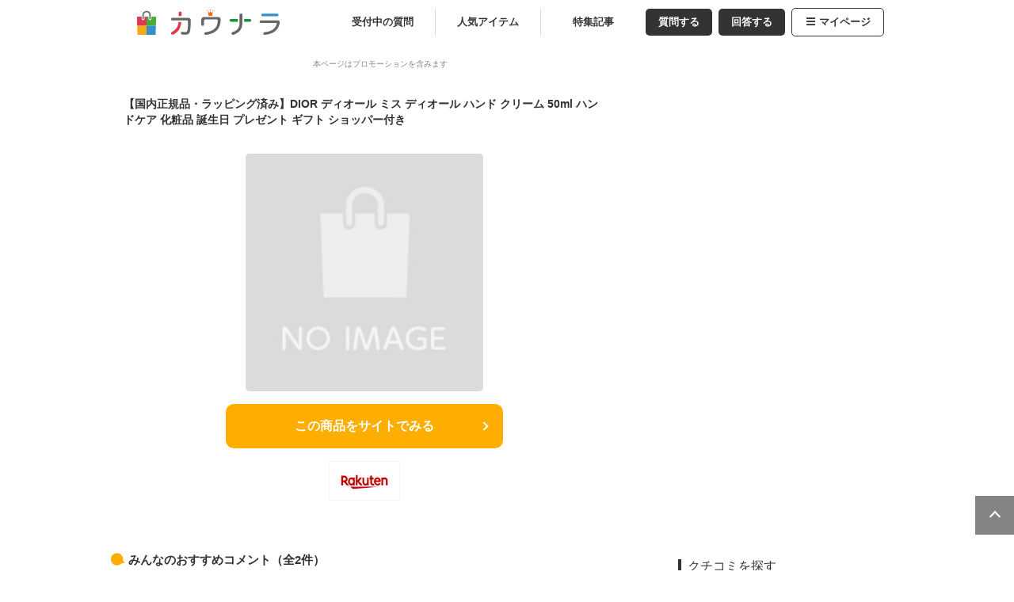

--- FILE ---
content_type: text/html; charset=utf-8
request_url: https://kaunara.cplaza.ne.jp/items/175467/
body_size: 8177
content:
<!DOCTYPE html><html><head><meta name="google-site-verification" content="qmDdzYGy7emWRoXM4tJvmlM9hrHPu7EvuKbgXUiDN6Q"/><meta charSet="UTF-8"/><meta name="viewport" content="width=device-width, initial-scale=1.0"/><meta name="format-detection" content="telephone=no"/><meta http-equiv="X-UA-Compatible" content="IE=edge"/><link rel="canonical" href="https://kaunara.cplaza.ne.jp/items/175467/"/><meta name="description" content="【国内正規品・ラッピング済み】DIOR ディオール ミス ディオール ハンド クリーム 50ml ハンドケア 化粧品 誕生日 プレゼント ギフト ショッパー付きを欲しい人のコメントや、おすすめのクチコミを紹介します。｜カウナラ"/><link rel="icon" href="/favicon.ico"/><link rel="apple-touch-icon" href="/images/common/favicon/apple-touch-icon.png"/><link rel="apple-touch-icon" sizes="57x57" href="/images/common/favicon/apple-touch-icon-57x57.png"/><link rel="apple-touch-icon" sizes="72x72" href="/images/common/favicon/apple-touch-icon-72x72.png"/><link rel="apple-touch-icon" sizes="76x76" href="/images/common/favicon/apple-touch-icon-76x76.png"/><link rel="apple-touch-icon" sizes="114x114" href="/images/common/favicon/apple-touch-icon-114x114.png"/><link rel="apple-touch-icon" sizes="120x120" href="/images/common/favicon/apple-touch-icon-120x120.png"/><link rel="apple-touch-icon" sizes="144x144" href="/images/common/favicon/apple-touch-icon-144x144.png"/><link rel="apple-touch-icon" sizes="152x152" href="/images/common/favicon/apple-touch-icon-152x152.png"/><link rel="apple-touch-icon" sizes="180x180" href="/images/common/favicon/apple-touch-icon-180x180.png"/><title>【国内正規品・ラッピング済み】DIOR ディオール ミス ディオール ハンド クリーム 50ml ハンドケア 化粧品 誕生日 プレゼント ギフト ショッパー付き｜カウナラ</title><link title="【国内正規品・ラッピング済み】DIOR ディオール ミス ディオール ハンド クリーム 50ml ハンドケア 化粧品 誕生日 プレゼント ギフト ショッパー付き｜カウナラ" href="https://kaunara.cplaza.ne.jp/rss/rss.xml" rel="alternate" type="application/rss+xml"/><link title="【国内正規品・ラッピング済み】DIOR ディオール ミス ディオール ハンド クリーム 50ml ハンドケア 化粧品 誕生日 プレゼント ギフト ショッパー付き｜カウナラ" href="https://kaunara.cplaza.ne.jp/rss/atom.xml" rel="alternate" type="application/atom+xml"/><meta property="og:url" content="https://kaunara.cplaza.ne.jp/items/175467/"/><meta property="og:site_name" content="カウナラ"/><meta property="og:locale" content="ja_JP"/><meta property="og:title" content="【国内正規品・ラッピング済み】DIOR ディオール ミス ディオール ハンド クリーム 50ml ハンドケア 化粧品 誕生日 プレゼント ギフト ショッパー付き｜カウナラ"/><meta property="og:type" content="article"/><meta property="og:description" content="【国内正規品・ラッピング済み】DIOR ディオール ミス ディオール ハンド クリーム 50ml ハンドケア 化粧品 誕生日 プレゼント ギフト ショッパー付きを欲しい人のコメントや、おすすめのクチコミを紹介します。｜カウナラ"/><meta property="og:image" content="https://thumbnail.image.rakuten.co.jp/@0_mall/hillslife/cabinet/10601378/imgrc0088814002.jpg?_ex=300x300"/><meta name="twitter:card" content="summary_large_image"/><meta property="fb:app_id" content=""/><script type="application/ld+json">[{"@context":"http://schema.org","@type":"Article","name":"カウナラ","headline":"【国内正規品・ラッピング済み】DIOR ディオール ミス ディオール ハンド クリーム 50ml ハンドケア 化粧品 誕生日 プレゼント ギフト ショッパー付き｜カウナラ","mainEntityOfPage":{"@type":"WebPage","@id":"https://kaunara.cplaza.ne.jp/items/175467/"},"image":{"@type":"ImageObject","url":"https://thumbnail.image.rakuten.co.jp/@0_mall/hillslife/cabinet/10601378/imgrc0088814002.jpg?_ex=300x300","width":300,"height":300},"datePublished":"2024-02-22T14:29:18+09:00","dateModified":"2024-02-22T16:57:19+09:00","author":{"@type":"Person","name":"らっくん"},"publisher":{"@type":"Organization","name":"カウナラ編集部","logo":{"@type":"ImageObject","url":"https://kaunara.cplaza.ne.jp/images/common/logo_kaunara_s.svg","width":206,"height":32}},"description":"こちらのディオールのハンド クリーム はいかがでしょうか。保湿力も高いですし華やかなローズの香りに気分も上がりそうですね。"},{"@context":"https://schema.org","@type":"BreadcrumbList","itemListElement":[{"@type":"ListItem","position":1,"item":{"@type":"Thing","@id":"https://kaunara.cplaza.ne.jp/","name":"カウナラ"}},{"@type":"ListItem","position":2,"item":{"@type":"Thing","@id":"https://kaunara.cplaza.ne.jp/items/175467/","name":"【国内正規品・ラッピング済み】DIOR ディオール ミス ディオール ハンド クリーム 50ml ハンドケア 化粧品 誕生日 プレゼント ギフト ショッパー付き"}}]}]</script><link rel="stylesheet" href="https://use.fontawesome.com/releases/v5.3.1/css/all.css" integrity="sha384-mzrmE5qonljUremFsqc01SB46JvROS7bZs3IO2EmfFsd15uHvIt+Y8vEf7N7fWAU" crossorigin="anonymous"/><link rel="preload" as="image" href="https://kaunara.cplaza.ne.jp/images/common/logo_kaunara_s.svg"/><link rel="preload" as="image" href="https://thumbnail.image.rakuten.co.jp/@0_mall/hillslife/cabinet/10601378/imgrc0088814002.jpg?_ex=300x300"/><meta name="next-head-count" content="33"/><link rel="preload" href="/_next/static/css/a1a15c5bc4f57031.css" as="style"/><link rel="stylesheet" href="/_next/static/css/a1a15c5bc4f57031.css" data-n-g=""/><link rel="preload" href="/_next/static/css/d6a21a183cede082.css" as="style"/><link rel="stylesheet" href="/_next/static/css/d6a21a183cede082.css" data-n-p=""/><link rel="preload" href="/_next/static/css/afc196a5e27a6014.css" as="style"/><link rel="stylesheet" href="/_next/static/css/afc196a5e27a6014.css" data-n-p=""/><noscript data-n-css=""></noscript><script defer="" nomodule="" src="/_next/static/chunks/polyfills-0d1b80a048d4787e.js"></script><script src="/_next/static/chunks/webpack-d99264de9d86c280.js" defer=""></script><script src="/_next/static/chunks/framework-81942bc1e06a8d22.js" defer=""></script><script src="/_next/static/chunks/main-750b2627e8335276.js" defer=""></script><script src="/_next/static/chunks/pages/_app-d18ad9c44d37bcfb.js" defer=""></script><script src="/_next/static/chunks/pages/page/%5Bservice%5D/items/%5Bitemid%5D/%5B%5B...page%5D%5D-aaa3f2d388f90893.js" defer=""></script><script src="/_next/static/0fJ5wawNZzkGP5aPNt84Q/_buildManifest.js" defer=""></script><script src="/_next/static/0fJ5wawNZzkGP5aPNt84Q/_ssgManifest.js" defer=""></script></head><body><div id="__next" data-reactroot=""><div class="wrapper alpha"><main><header><div class="header_header-top__N35zt"><div class="header_top-area__ab7k7"><a class="header_logo__MWJ2I" href="/"><div class="header_image-wrapper__bSFvV"><span style="box-sizing:border-box;display:block;overflow:hidden;width:initial;height:initial;background:none;opacity:1;border:0;margin:0;padding:0;position:absolute;top:0;left:0;bottom:0;right:0"><img alt="カウナラ" src="https://kaunara.cplaza.ne.jp/images/common/logo_kaunara_s.svg" decoding="async" data-nimg="fill" style="position:absolute;top:0;left:0;bottom:0;right:0;box-sizing:border-box;padding:0;border:none;margin:auto;display:block;width:0;height:0;min-width:100%;max-width:100%;min-height:100%;max-height:100%;object-fit:contain"/></span></div></a><div class="header_menu__7hKzj nosp"><div class="header_btn-summary__ECWfp"><a class="" href="/">受付中の質問</a></div><div class="header_btn-summary__ECWfp"><a class="" href="/rankings/items/">人気アイテム</a></div><div class="header_btn-summary__ECWfp"><a class="" href="/columns/">特集記事</a></div><div class="header_btn-post__KTTRF"><a href="/question/">質問する</a></div><div class="header_btn-post__KTTRF"><a href="/#list-area-l">回答する</a></div><div class="header_btn-menu__EjCMK"><a href="#"><i class="header_fa__mNtm1 fa-bars" aria-hidden="true"></i>マイページ</a><ul class="header_menu-level__kwZQr"><li><a href="/mypage/">マイページ</a></li><li><a href="/guide/">カウナラ<!-- -->とは？</a></li><li><a href="/rank_system/">投稿ランク制度</a></li><li><a href="https://www.gpoint.co.jp/scripts/member/userinfo/MMPmallPointBook.do">ポイント通帳</a></li><li><a href="/api/auth/logout/">ログアウト</a></li></ul></div></div><div class="header_menu-trigger__Oig0s nopc"><span></span><span></span><span></span></div></div></div><section class="header_menu-area__24Bjy nopc"><ul class="header_header-sub-menu___vwl8"><li class=""><a class="header_header-sub-menu-top__EY9g0" href="/">受付中</a></li><li class=""><a class="header_header-sub-menu-items__4508M" href="/rankings/items/">人気アイテム</a></li><li class=""><a class="header_header-sub-menu-mypage__Oa_io" href="/mypage/">マイページ</a></li></ul></section></header><div id="colmun"><article class="alpha"><div class="promotion-caveat">本ページはプロモーションを含みます</div><section class="itemDetail_item-area__HQdnn"><div><a class="itemLink_item-link__EnbMV" target="_blank" rel="sponsored noopener" href="https://hb.afl.rakuten.co.jp/hgc/g00ukazc.a3n5d552.g00ukazc.a3n5eefe/?pc=https%3A%2F%2Fitem.rakuten.co.jp%2Fhillslife%2F3348901385732%2F&amp;m=http%3A%2F%2Fm.rakuten.co.jp%2Fhillslife%2Fi%2F10000021%2F"><div class="itemDetail_item-name___vcA6"><h1>【国内正規品・ラッピング済み】DIOR ディオール ミス ディオール ハンド クリーム 50ml ハンドケア 化粧品 誕生日 プレゼント ギフト ショッパー付き</h1></div><div class="itemDetail_item-img__UGR0R"><div class="itemDetail_pic__1KSaq"><span style="box-sizing:border-box;display:block;overflow:hidden;width:initial;height:initial;background:none;opacity:1;border:0;margin:0;padding:0;position:absolute;top:0;left:0;bottom:0;right:0"><img alt="【国内正規品・ラッピング済み】DIOR ディオール ミス ディオール ハンド クリーム 50ml ハンドケア 化粧品 誕生日 プレゼント ギフト ショッパー付き" src="https://thumbnail.image.rakuten.co.jp/@0_mall/hillslife/cabinet/10601378/imgrc0088814002.jpg?_ex=300x300" decoding="async" data-nimg="fill" style="position:absolute;top:0;left:0;bottom:0;right:0;box-sizing:border-box;padding:0;border:none;margin:auto;display:block;width:0;height:0;min-width:100%;max-width:100%;min-height:100%;max-height:100%;object-fit:contain"/></span></div></div></a></div><div class="itemDetail_go-to-store-wrapper__dDQhg"><div class="itemDetail_btn-item__yCybw itemDetail_btn-item-GTM"><div><a class="itemLink_item-link__EnbMV" target="_blank" rel="sponsored noopener" href="https://hb.afl.rakuten.co.jp/hgc/g00ukazc.a3n5d552.g00ukazc.a3n5eefe/?pc=https%3A%2F%2Fitem.rakuten.co.jp%2Fhillslife%2F3348901385732%2F&amp;m=http%3A%2F%2Fm.rakuten.co.jp%2Fhillslife%2Fi%2F10000021%2F"><div></div><div>この商品をサイトでみる</div></a></div></div><ul class="itemDetail_store-list___frwE"><li><div><a class="itemLink_item-link__EnbMV" target="_blank" rel="sponsored noopener" href="https://hb.afl.rakuten.co.jp/hgc/g00ukazc.a3n5d552.g00ukazc.a3n5eefe/?pc=https%3A%2F%2Fitem.rakuten.co.jp%2Fhillslife%2F3348901385732%2F&amp;m=http%3A%2F%2Fm.rakuten.co.jp%2Fhillslife%2Fi%2F10000021%2F"><div style="position:relative;margin:auto" class="shopImage_shopImage__BNTyt"><span style="box-sizing:border-box;display:block;overflow:hidden;width:initial;height:initial;background:none;opacity:1;border:0;margin:0;padding:0;position:absolute;top:0;left:0;bottom:0;right:0"><img alt="Rakuten" src="[data-uri]" decoding="async" data-nimg="fill" style="position:absolute;top:0;left:0;bottom:0;right:0;box-sizing:border-box;padding:0;border:none;margin:auto;display:block;width:0;height:0;min-width:100%;max-width:100%;min-height:100%;max-height:100%;object-fit:contain"/><noscript><img alt="Rakuten" src="/images/common/rakuten.jpg" decoding="async" data-nimg="fill" style="position:absolute;top:0;left:0;bottom:0;right:0;box-sizing:border-box;padding:0;border:none;margin:auto;display:block;width:0;height:0;min-width:100%;max-width:100%;min-height:100%;max-height:100%;object-fit:contain" loading="lazy"/></noscript></span></div></a></div></li></ul></div></section><section><div class="item_item-comments__nLEJY"><h2 class="item_h2-itemdetail__7Qu3l">みんなのおすすめコメント（全<!-- -->2<!-- -->件）</h2><div class="item_item-comment___EEoe"><div class="item_rank-user__ApIK_"><div class="item_user__cbwLb">らっくん</div><div class="item_date-report__zgdYr"><div class="item_answer-date__tN12W">2024/02/22</div><div class="item_alert__KOBjT"><a class="modal_open " style="cursor:pointer">通報</a></div></div></div><div class="item_balloon__jlQuA"><p class="item_cmt__KsW3C">こちらのディオールのハンド クリーム はいかがでしょうか。保湿力も高いですし華やかなローズの香りに気分も上がりそうですね。</p><div><a href="/rankings/4357/"><p class="item_qa-link__MitFs">【母の日】気分が上がる！ちょっと高級なハンドクリームのおすすめは？</p></a></div></div></div><div class="item_item-comment___EEoe"><div class="item_rank-user__ApIK_"><div class="item_user__cbwLb">らっくん</div><div class="item_date-report__zgdYr"><div class="item_answer-date__tN12W">2024/02/22</div><div class="item_alert__KOBjT"><a class="modal_open " style="cursor:pointer">通報</a></div></div></div><div class="item_balloon__jlQuA"><p class="item_cmt__KsW3C">こちらのディオール ハンド クリームはいかがでしょうか。保湿力も高くローズの華やか香りに癒されます。ラッピング済みなのもいいですね。</p><div><a href="/rankings/4119/"><p class="item_qa-link__MitFs">ホワイトデーのお返しに最適な、いい匂いがするハンドクリームのおすすめは？</p></a></div></div></div></div></section><section class="item_item-repeat__Xt_cE"><div><a class="itemLink_item-link__EnbMV" target="_blank" rel="sponsored noopener" href="https://hb.afl.rakuten.co.jp/hgc/g00ukazc.a3n5d552.g00ukazc.a3n5eefe/?pc=https%3A%2F%2Fitem.rakuten.co.jp%2Fhillslife%2F3348901385732%2F&amp;m=http%3A%2F%2Fm.rakuten.co.jp%2Fhillslife%2Fi%2F10000021%2F"><div class="item_pic__9N6ec"><span style="box-sizing:border-box;display:block;overflow:hidden;width:initial;height:initial;background:none;opacity:1;border:0;margin:0;padding:0;position:absolute;top:0;left:0;bottom:0;right:0"><img alt="【国内正規品・ラッピング済み】DIOR ディオール ミス ディオール ハンド クリーム 50ml ハンドケア 化粧品 誕生日 プレゼント ギフト ショッパー付き" src="[data-uri]" decoding="async" data-nimg="fill" style="position:absolute;top:0;left:0;bottom:0;right:0;box-sizing:border-box;padding:0;border:none;margin:auto;display:block;width:0;height:0;min-width:100%;max-width:100%;min-height:100%;max-height:100%;object-fit:contain;background-size:contain;background-position:0% 0%;filter:blur(20px);background-image:url(&quot;/images/blur.png&quot;)"/><noscript><img alt="【国内正規品・ラッピング済み】DIOR ディオール ミス ディオール ハンド クリーム 50ml ハンドケア 化粧品 誕生日 プレゼント ギフト ショッパー付き" src="https://thumbnail.image.rakuten.co.jp/@0_mall/hillslife/cabinet/10601378/imgrc0088814002.jpg?_ex=300x300" decoding="async" data-nimg="fill" style="position:absolute;top:0;left:0;bottom:0;right:0;box-sizing:border-box;padding:0;border:none;margin:auto;display:block;width:0;height:0;min-width:100%;max-width:100%;min-height:100%;max-height:100%;object-fit:contain" loading="lazy"/></noscript></span></div></a></div><div class="item_item-link__cRkz7"><div><a class="itemLink_item-link__EnbMV" target="_blank" rel="sponsored noopener" href="https://hb.afl.rakuten.co.jp/hgc/g00ukazc.a3n5d552.g00ukazc.a3n5eefe/?pc=https%3A%2F%2Fitem.rakuten.co.jp%2Fhillslife%2F3348901385732%2F&amp;m=http%3A%2F%2Fm.rakuten.co.jp%2Fhillslife%2Fi%2F10000021%2F"><p class="item_item-name__FjNat">【国内正規品・ラッピング済み】DIOR ディオール ミス ディオール ハンド クリーム 50ml ハンドケア 化粧品 誕生日 プレゼント ギフト ショッパー付き</p></a></div><div><div class="item_btn-item__1dsnI itemDetail_btn-item-GTM"><div><a class="itemLink_item-link__EnbMV" target="_blank" rel="sponsored noopener" href="https://hb.afl.rakuten.co.jp/hgc/g00ukazc.a3n5d552.g00ukazc.a3n5eefe/?pc=https%3A%2F%2Fitem.rakuten.co.jp%2Fhillslife%2F3348901385732%2F&amp;m=http%3A%2F%2Fm.rakuten.co.jp%2Fhillslife%2Fi%2F10000021%2F"><div></div><div>この商品をサイトでみる</div></a></div></div><ul class="item_store-list__sgKeQ"><li><div><a class="itemLink_item-link__EnbMV" target="_blank" rel="sponsored noopener" href="https://hb.afl.rakuten.co.jp/hgc/g00ukazc.a3n5d552.g00ukazc.a3n5eefe/?pc=https%3A%2F%2Fitem.rakuten.co.jp%2Fhillslife%2F3348901385732%2F&amp;m=http%3A%2F%2Fm.rakuten.co.jp%2Fhillslife%2Fi%2F10000021%2F"><div style="position:relative;margin:auto" class="shopImage_shopImage__BNTyt"><span style="box-sizing:border-box;display:block;overflow:hidden;width:initial;height:initial;background:none;opacity:1;border:0;margin:0;padding:0;position:absolute;top:0;left:0;bottom:0;right:0"><img alt="Rakuten" src="[data-uri]" decoding="async" data-nimg="fill" style="position:absolute;top:0;left:0;bottom:0;right:0;box-sizing:border-box;padding:0;border:none;margin:auto;display:block;width:0;height:0;min-width:100%;max-width:100%;min-height:100%;max-height:100%;object-fit:contain"/><noscript><img alt="Rakuten" src="/images/common/rakuten.jpg" decoding="async" data-nimg="fill" style="position:absolute;top:0;left:0;bottom:0;right:0;box-sizing:border-box;padding:0;border:none;margin:auto;display:block;width:0;height:0;min-width:100%;max-width:100%;min-height:100%;max-height:100%;object-fit:contain" loading="lazy"/></noscript></span></div></a></div></li></ul></div></div></section><div class="reciptThemeListOnService_slid-item__9tPD_ reciptThemeListOnService_item-ranking-access__fif_F"><div class="cf"><p class="reciptThemeListOnService_txt-top__uKqqf icon-question">このアイテムが投稿された質問</p></div><ul class="reciptThemeListOnService_slider__qVQPz"><div class="slick-slider react__slick__slider__parent slick-initialized"><div class="slick-list"><div class="slick-track" style="width:0px;left:0px"><div style="outline:none" data-index="0" class="slick-slide slick-active slick-current" tabindex="-1" aria-hidden="false"><div><li><a class="slideItem_container__K0t_D" href="/rankings/4119/"><div class="slideItem_status-flag__jclR1"></div><div class="slideItem_image-wrapper__9bFmM"><span style="box-sizing:border-box;display:block;overflow:hidden;width:initial;height:initial;background:none;opacity:1;border:0;margin:0;padding:0;position:absolute;top:0;left:0;bottom:0;right:0"><img alt="ホワイトデーのお返しに最適な、いい匂いがするハンドクリームのおすすめは？" src="[data-uri]" decoding="async" data-nimg="fill" style="position:absolute;top:0;left:0;bottom:0;right:0;box-sizing:border-box;padding:0;border:none;margin:auto;display:block;width:0;height:0;min-width:100%;max-width:100%;min-height:100%;max-height:100%;object-fit:contain;background-size:contain;background-position:0% 0%;filter:blur(20px);background-image:url(&quot;/images/blur.png&quot;)"/><noscript><img alt="ホワイトデーのお返しに最適な、いい匂いがするハンドクリームのおすすめは？" src="https://m.media-amazon.com/images/I/41WkvxT4d+L._SL500_.jpg" decoding="async" data-nimg="fill" style="position:absolute;top:0;left:0;bottom:0;right:0;box-sizing:border-box;padding:0;border:none;margin:auto;display:block;width:0;height:0;min-width:100%;max-width:100%;min-height:100%;max-height:100%;object-fit:contain" loading="lazy"/></noscript></span></div><div class="slideItem_caption__k53Ao"><p>ホワイトデーのお返しに最適な、いい匂いがするハンドクリームのおすすめは？</p></div></a></li></div></div><div style="outline:none" data-index="1" class="slick-slide slick-active" tabindex="-1" aria-hidden="false"><div><li><a class="slideItem_container__K0t_D" href="/rankings/4357/"><div class="slideItem_status-flag__jclR1"></div><div class="slideItem_image-wrapper__9bFmM"><span style="box-sizing:border-box;display:block;overflow:hidden;width:initial;height:initial;background:none;opacity:1;border:0;margin:0;padding:0;position:absolute;top:0;left:0;bottom:0;right:0"><img alt="【母の日】気分が上がる！ちょっと高級なハンドクリームのおすすめは？" src="[data-uri]" decoding="async" data-nimg="fill" style="position:absolute;top:0;left:0;bottom:0;right:0;box-sizing:border-box;padding:0;border:none;margin:auto;display:block;width:0;height:0;min-width:100%;max-width:100%;min-height:100%;max-height:100%;object-fit:contain;background-size:contain;background-position:0% 0%;filter:blur(20px);background-image:url(&quot;/images/blur.png&quot;)"/><noscript><img alt="【母の日】気分が上がる！ちょっと高級なハンドクリームのおすすめは？" src="https://thumbnail.image.rakuten.co.jp/@0_mall/cavatina/cabinet/jillstuart-01/jillstuart-01/jillstuart-002.jpg?_ex=300x300" decoding="async" data-nimg="fill" style="position:absolute;top:0;left:0;bottom:0;right:0;box-sizing:border-box;padding:0;border:none;margin:auto;display:block;width:0;height:0;min-width:100%;max-width:100%;min-height:100%;max-height:100%;object-fit:contain" loading="lazy"/></noscript></span></div><div class="slideItem_caption__k53Ao"><p>【母の日】気分が上がる！ちょっと高級なハンドクリームのおすすめは？</p></div></a></li></div></div></div></div></div></ul></div><ul class="breadCrumbList_pNav__gHJgO"><li><a href="/">カウナラ</a></li><li><a href="/items/175467/">【国内正規品・ラッピング済み】DIOR ディオール ミス ディオール ハンド クリーム 50ml ハンドケア 化粧品 誕生日 プレゼント ギフト ショッパー付き</a></li></ul><div><section><ul class="sns-area"><li><div id="facebook-link" style="cursor:pointer" class="share-sns-icon facebook"><span style="box-sizing:border-box;display:block;overflow:hidden;width:initial;height:initial;background:none;opacity:1;border:0;margin:0;padding:0;position:absolute;top:0;left:0;bottom:0;right:0"><img alt="Facebook" src="[data-uri]" decoding="async" data-nimg="fill" style="position:absolute;top:0;left:0;bottom:0;right:0;box-sizing:border-box;padding:0;border:none;margin:auto;display:block;width:0;height:0;min-width:100%;max-width:100%;min-height:100%;max-height:100%;object-fit:contain"/><noscript><img alt="Facebook" src="/images/common/ic_facebook.svg" decoding="async" data-nimg="fill" style="position:absolute;top:0;left:0;bottom:0;right:0;box-sizing:border-box;padding:0;border:none;margin:auto;display:block;width:0;height:0;min-width:100%;max-width:100%;min-height:100%;max-height:100%;object-fit:contain" loading="lazy"/></noscript></span></div></li><li><div style="cursor:pointer" class="share-sns-icon twitter"><span style="box-sizing:border-box;display:block;overflow:hidden;width:initial;height:initial;background:none;opacity:1;border:0;margin:0;padding:0;position:absolute;top:0;left:0;bottom:0;right:0"><img alt="twitter" src="[data-uri]" decoding="async" data-nimg="fill" style="position:absolute;top:0;left:0;bottom:0;right:0;box-sizing:border-box;padding:0;border:none;margin:auto;display:block;width:0;height:0;min-width:100%;max-width:100%;min-height:100%;max-height:100%;object-fit:contain"/><noscript><img alt="twitter" src="/images/common/ic_x.svg" decoding="async" data-nimg="fill" style="position:absolute;top:0;left:0;bottom:0;right:0;box-sizing:border-box;padding:0;border:none;margin:auto;display:block;width:0;height:0;min-width:100%;max-width:100%;min-height:100%;max-height:100%;object-fit:contain" loading="lazy"/></noscript></span></div></li></ul></section></div><div class="adxBox_adxBox__p5Hrm"><div id="div-gpt-ad-1745572029490-0" class="adxBox_adx__MOPK6" style="min-width:300px;min-height:250px"></div></div><div class="item_theme-list-slider-wrapper__b1oyi"><div class="reciptThemeListOnService_slid-item__9tPD_ reciptThemeListOnService_item-question-open__7NbHF"><div class="cf"><p class="reciptThemeListOnService_txt-top__uKqqf icon-question">もうすぐ終了</p></div><ul class="reciptThemeListOnService_slider__qVQPz"><div class="slick-slider react__slick__slider__parent slick-initialized" dir="ltr"><button type="button" data-role="none" class="slick-arrow slick-prev" style="display:block"> <!-- -->Previous</button><div class="slick-list"><div class="slick-track" style="width:0px;left:0px"><div data-index="-6" tabindex="-1" class="slick-slide slick-cloned" aria-hidden="true"><div><li><a class="slideItem_container__K0t_D" href="/rankings/12455/"><div class="slideItem_status-flag__jclR1"><span class="slideItem_squ-txt__tzP8P">受付中</span></div><div class="slideItem_image-wrapper__9bFmM"><span style="box-sizing:border-box;display:block;overflow:hidden;width:initial;height:initial;background:none;opacity:1;border:0;margin:0;padding:0;position:absolute;top:0;left:0;bottom:0;right:0"><img alt="【ヘアセラム】無印など市販で買える！プチプラヘアエッセンスのおすすめは？" src="[data-uri]" decoding="async" data-nimg="fill" style="position:absolute;top:0;left:0;bottom:0;right:0;box-sizing:border-box;padding:0;border:none;margin:auto;display:block;width:0;height:0;min-width:100%;max-width:100%;min-height:100%;max-height:100%;object-fit:contain;background-size:contain;background-position:0% 0%;filter:blur(20px);background-image:url(&quot;/images/blur.png&quot;)"/><noscript><img alt="【ヘアセラム】無印など市販で買える！プチプラヘアエッセンスのおすすめは？" src="https://thumbnail.image.rakuten.co.jp/@0_mall/rohto610/cabinet/prory/19532r_v2.jpg?_ex=300x300" decoding="async" data-nimg="fill" style="position:absolute;top:0;left:0;bottom:0;right:0;box-sizing:border-box;padding:0;border:none;margin:auto;display:block;width:0;height:0;min-width:100%;max-width:100%;min-height:100%;max-height:100%;object-fit:contain" loading="lazy"/></noscript></span></div><div class="slideItem_caption__k53Ao"><p>【ヘアセラム】無印など市販で買える！プチプラヘアエッセンスのおすすめは？</p></div></a></li></div></div><div data-index="-5" tabindex="-1" class="slick-slide slick-cloned" aria-hidden="true"><div><li><a class="slideItem_container__K0t_D" href="/rankings/12497/"><div class="slideItem_status-flag__jclR1"><span class="slideItem_squ-txt__tzP8P">受付中</span></div><div class="slideItem_image-wrapper__9bFmM"><span style="box-sizing:border-box;display:block;overflow:hidden;width:initial;height:initial;background:none;opacity:1;border:0;margin:0;padding:0;position:absolute;top:0;left:0;bottom:0;right:0"><img alt="韓国コスメ｜ブルベアイシャドウで崩れない優秀コスメのおすすめは？" src="[data-uri]" decoding="async" data-nimg="fill" style="position:absolute;top:0;left:0;bottom:0;right:0;box-sizing:border-box;padding:0;border:none;margin:auto;display:block;width:0;height:0;min-width:100%;max-width:100%;min-height:100%;max-height:100%;object-fit:contain;background-size:contain;background-position:0% 0%;filter:blur(20px);background-image:url(&quot;/images/blur.png&quot;)"/><noscript><img alt="韓国コスメ｜ブルベアイシャドウで崩れない優秀コスメのおすすめは？" src="https://thumbnail.image.rakuten.co.jp/@0_mall/dasique/cabinet/dasique_/09657397/11594599/imgrc0126710408.jpg?_ex=300x300" decoding="async" data-nimg="fill" style="position:absolute;top:0;left:0;bottom:0;right:0;box-sizing:border-box;padding:0;border:none;margin:auto;display:block;width:0;height:0;min-width:100%;max-width:100%;min-height:100%;max-height:100%;object-fit:contain" loading="lazy"/></noscript></span></div><div class="slideItem_caption__k53Ao"><p>韓国コスメ｜ブルベアイシャドウで崩れない優秀コスメのおすすめは？</p></div></a></li></div></div><div data-index="-4" tabindex="-1" class="slick-slide slick-cloned" aria-hidden="true"><div><li><a class="slideItem_container__K0t_D" href="/rankings/12498/"><div class="slideItem_status-flag__jclR1"><span class="slideItem_squ-txt__tzP8P">受付中</span></div><div class="slideItem_image-wrapper__9bFmM"><span style="box-sizing:border-box;display:block;overflow:hidden;width:initial;height:initial;background:none;opacity:1;border:0;margin:0;padding:0;position:absolute;top:0;left:0;bottom:0;right:0"><img alt="イエベアイシャドウ｜韓国コスメのロムアンドなどのコスメのおすすめは？" src="[data-uri]" decoding="async" data-nimg="fill" style="position:absolute;top:0;left:0;bottom:0;right:0;box-sizing:border-box;padding:0;border:none;margin:auto;display:block;width:0;height:0;min-width:100%;max-width:100%;min-height:100%;max-height:100%;object-fit:contain;background-size:contain;background-position:0% 0%;filter:blur(20px);background-image:url(&quot;/images/blur.png&quot;)"/><noscript><img alt="イエベアイシャドウ｜韓国コスメのロムアンドなどのコスメのおすすめは？" src="https://thumbnail.image.rakuten.co.jp/@0_mall/virginbeautyshop/cabinet/04226192/blessedmoon/bm-shd/bm-shd_a.jpg?_ex=300x300" decoding="async" data-nimg="fill" style="position:absolute;top:0;left:0;bottom:0;right:0;box-sizing:border-box;padding:0;border:none;margin:auto;display:block;width:0;height:0;min-width:100%;max-width:100%;min-height:100%;max-height:100%;object-fit:contain" loading="lazy"/></noscript></span></div><div class="slideItem_caption__k53Ao"><p>イエベアイシャドウ｜韓国コスメのロムアンドなどのコスメのおすすめは？</p></div></a></li></div></div><div data-index="-3" tabindex="-1" class="slick-slide slick-cloned" aria-hidden="true"><div><li><a class="slideItem_container__K0t_D" href="/rankings/12384/"><div class="slideItem_status-flag__jclR1"><span class="slideItem_squ-txt__tzP8P">受付中</span></div><div class="slideItem_image-wrapper__9bFmM"><span style="box-sizing:border-box;display:block;overflow:hidden;width:initial;height:initial;background:none;opacity:1;border:0;margin:0;padding:0;position:absolute;top:0;left:0;bottom:0;right:0"><img alt="【年賀状じまいシール】どこに売っている？ご挨拶シール" src="[data-uri]" decoding="async" data-nimg="fill" style="position:absolute;top:0;left:0;bottom:0;right:0;box-sizing:border-box;padding:0;border:none;margin:auto;display:block;width:0;height:0;min-width:100%;max-width:100%;min-height:100%;max-height:100%;object-fit:contain;background-size:contain;background-position:0% 0%;filter:blur(20px);background-image:url(&quot;/images/blur.png&quot;)"/><noscript><img alt="【年賀状じまいシール】どこに売っている？ご挨拶シール" src="https://thumbnail.image.rakuten.co.jp/@0_mall/ippo-wedding/cabinet/seal/n01-main.jpg?_ex=300x300" decoding="async" data-nimg="fill" style="position:absolute;top:0;left:0;bottom:0;right:0;box-sizing:border-box;padding:0;border:none;margin:auto;display:block;width:0;height:0;min-width:100%;max-width:100%;min-height:100%;max-height:100%;object-fit:contain" loading="lazy"/></noscript></span></div><div class="slideItem_caption__k53Ao"><p>【年賀状じまいシール】どこに売っている？ご挨拶シール</p></div></a></li></div></div><div data-index="-2" tabindex="-1" class="slick-slide slick-cloned" aria-hidden="true"><div><li><a class="slideItem_container__K0t_D" href="/rankings/12457/"><div class="slideItem_status-flag__jclR1"><span class="slideItem_squ-txt__tzP8P">受付中</span></div><div class="slideItem_image-wrapper__9bFmM"><span style="box-sizing:border-box;display:block;overflow:hidden;width:initial;height:initial;background:none;opacity:1;border:0;margin:0;padding:0;position:absolute;top:0;left:0;bottom:0;right:0"><img alt="【韓国コスメ福袋2026】ロムアンドなど人気コスメの福袋のおすすめは？" src="[data-uri]" decoding="async" data-nimg="fill" style="position:absolute;top:0;left:0;bottom:0;right:0;box-sizing:border-box;padding:0;border:none;margin:auto;display:block;width:0;height:0;min-width:100%;max-width:100%;min-height:100%;max-height:100%;object-fit:contain;background-size:contain;background-position:0% 0%;filter:blur(20px);background-image:url(&quot;/images/blur.png&quot;)"/><noscript><img alt="【韓国コスメ福袋2026】ロムアンドなど人気コスメの福袋のおすすめは？" src="https://thumbnail.image.rakuten.co.jp/@0_mall/roseroseshop/cabinet/12126483/imgrc0123381002.jpg?_ex=300x300" decoding="async" data-nimg="fill" style="position:absolute;top:0;left:0;bottom:0;right:0;box-sizing:border-box;padding:0;border:none;margin:auto;display:block;width:0;height:0;min-width:100%;max-width:100%;min-height:100%;max-height:100%;object-fit:contain" loading="lazy"/></noscript></span></div><div class="slideItem_caption__k53Ao"><p>【韓国コスメ福袋2026】ロムアンドなど人気コスメの福袋のおすすめは？</p></div></a></li></div></div><div data-index="-1" tabindex="-1" class="slick-slide slick-cloned" aria-hidden="true"><div><li><a class="slideItem_container__K0t_D" href="/rankings/12499/"><div class="slideItem_status-flag__jclR1"><span class="slideItem_squ-txt__tzP8P">受付中</span></div><div class="slideItem_image-wrapper__9bFmM"><span style="box-sizing:border-box;display:block;overflow:hidden;width:initial;height:initial;background:none;opacity:1;border:0;margin:0;padding:0;position:absolute;top:0;left:0;bottom:0;right:0"><img alt="卒業式と成人式スーツ｜どちらも使えるカッコイイおしゃれスーツのおすすめは？" src="[data-uri]" decoding="async" data-nimg="fill" style="position:absolute;top:0;left:0;bottom:0;right:0;box-sizing:border-box;padding:0;border:none;margin:auto;display:block;width:0;height:0;min-width:100%;max-width:100%;min-height:100%;max-height:100%;object-fit:contain;background-size:contain;background-position:0% 0%;filter:blur(20px);background-image:url(&quot;/images/blur.png&quot;)"/><noscript><img alt="卒業式と成人式スーツ｜どちらも使えるカッコイイおしゃれスーツのおすすめは？" src="https://thumbnail.image.rakuten.co.jp/@0_mall/y-aoyama/cabinet/7436/mens01/146004.jpg?_ex=300x300" decoding="async" data-nimg="fill" style="position:absolute;top:0;left:0;bottom:0;right:0;box-sizing:border-box;padding:0;border:none;margin:auto;display:block;width:0;height:0;min-width:100%;max-width:100%;min-height:100%;max-height:100%;object-fit:contain" loading="lazy"/></noscript></span></div><div class="slideItem_caption__k53Ao"><p>卒業式と成人式スーツ｜どちらも使えるカッコイイおしゃれスーツのおすすめは？</p></div></a></li></div></div><div style="outline:none" data-index="0" class="slick-slide slick-active slick-current" tabindex="-1" aria-hidden="false"><div><li><a class="slideItem_container__K0t_D" href="/rankings/12455/"><div class="slideItem_status-flag__jclR1"><span class="slideItem_squ-txt__tzP8P">受付中</span></div><div class="slideItem_image-wrapper__9bFmM"><span style="box-sizing:border-box;display:block;overflow:hidden;width:initial;height:initial;background:none;opacity:1;border:0;margin:0;padding:0;position:absolute;top:0;left:0;bottom:0;right:0"><img alt="【ヘアセラム】無印など市販で買える！プチプラヘアエッセンスのおすすめは？" src="[data-uri]" decoding="async" data-nimg="fill" style="position:absolute;top:0;left:0;bottom:0;right:0;box-sizing:border-box;padding:0;border:none;margin:auto;display:block;width:0;height:0;min-width:100%;max-width:100%;min-height:100%;max-height:100%;object-fit:contain;background-size:contain;background-position:0% 0%;filter:blur(20px);background-image:url(&quot;/images/blur.png&quot;)"/><noscript><img alt="【ヘアセラム】無印など市販で買える！プチプラヘアエッセンスのおすすめは？" src="https://thumbnail.image.rakuten.co.jp/@0_mall/rohto610/cabinet/prory/19532r_v2.jpg?_ex=300x300" decoding="async" data-nimg="fill" style="position:absolute;top:0;left:0;bottom:0;right:0;box-sizing:border-box;padding:0;border:none;margin:auto;display:block;width:0;height:0;min-width:100%;max-width:100%;min-height:100%;max-height:100%;object-fit:contain" loading="lazy"/></noscript></span></div><div class="slideItem_caption__k53Ao"><p>【ヘアセラム】無印など市販で買える！プチプラヘアエッセンスのおすすめは？</p></div></a></li></div></div><div style="outline:none" data-index="1" class="slick-slide slick-active" tabindex="-1" aria-hidden="false"><div><li><a class="slideItem_container__K0t_D" href="/rankings/12497/"><div class="slideItem_status-flag__jclR1"><span class="slideItem_squ-txt__tzP8P">受付中</span></div><div class="slideItem_image-wrapper__9bFmM"><span style="box-sizing:border-box;display:block;overflow:hidden;width:initial;height:initial;background:none;opacity:1;border:0;margin:0;padding:0;position:absolute;top:0;left:0;bottom:0;right:0"><img alt="韓国コスメ｜ブルベアイシャドウで崩れない優秀コスメのおすすめは？" src="[data-uri]" decoding="async" data-nimg="fill" style="position:absolute;top:0;left:0;bottom:0;right:0;box-sizing:border-box;padding:0;border:none;margin:auto;display:block;width:0;height:0;min-width:100%;max-width:100%;min-height:100%;max-height:100%;object-fit:contain;background-size:contain;background-position:0% 0%;filter:blur(20px);background-image:url(&quot;/images/blur.png&quot;)"/><noscript><img alt="韓国コスメ｜ブルベアイシャドウで崩れない優秀コスメのおすすめは？" src="https://thumbnail.image.rakuten.co.jp/@0_mall/dasique/cabinet/dasique_/09657397/11594599/imgrc0126710408.jpg?_ex=300x300" decoding="async" data-nimg="fill" style="position:absolute;top:0;left:0;bottom:0;right:0;box-sizing:border-box;padding:0;border:none;margin:auto;display:block;width:0;height:0;min-width:100%;max-width:100%;min-height:100%;max-height:100%;object-fit:contain" loading="lazy"/></noscript></span></div><div class="slideItem_caption__k53Ao"><p>韓国コスメ｜ブルベアイシャドウで崩れない優秀コスメのおすすめは？</p></div></a></li></div></div><div style="outline:none" data-index="2" class="slick-slide slick-active" tabindex="-1" aria-hidden="false"><div><li><a class="slideItem_container__K0t_D" href="/rankings/12498/"><div class="slideItem_status-flag__jclR1"><span class="slideItem_squ-txt__tzP8P">受付中</span></div><div class="slideItem_image-wrapper__9bFmM"><span style="box-sizing:border-box;display:block;overflow:hidden;width:initial;height:initial;background:none;opacity:1;border:0;margin:0;padding:0;position:absolute;top:0;left:0;bottom:0;right:0"><img alt="イエベアイシャドウ｜韓国コスメのロムアンドなどのコスメのおすすめは？" src="[data-uri]" decoding="async" data-nimg="fill" style="position:absolute;top:0;left:0;bottom:0;right:0;box-sizing:border-box;padding:0;border:none;margin:auto;display:block;width:0;height:0;min-width:100%;max-width:100%;min-height:100%;max-height:100%;object-fit:contain;background-size:contain;background-position:0% 0%;filter:blur(20px);background-image:url(&quot;/images/blur.png&quot;)"/><noscript><img alt="イエベアイシャドウ｜韓国コスメのロムアンドなどのコスメのおすすめは？" src="https://thumbnail.image.rakuten.co.jp/@0_mall/virginbeautyshop/cabinet/04226192/blessedmoon/bm-shd/bm-shd_a.jpg?_ex=300x300" decoding="async" data-nimg="fill" style="position:absolute;top:0;left:0;bottom:0;right:0;box-sizing:border-box;padding:0;border:none;margin:auto;display:block;width:0;height:0;min-width:100%;max-width:100%;min-height:100%;max-height:100%;object-fit:contain" loading="lazy"/></noscript></span></div><div class="slideItem_caption__k53Ao"><p>イエベアイシャドウ｜韓国コスメのロムアンドなどのコスメのおすすめは？</p></div></a></li></div></div><div style="outline:none" data-index="3" class="slick-slide slick-active" tabindex="-1" aria-hidden="false"><div><li><a class="slideItem_container__K0t_D" href="/rankings/12384/"><div class="slideItem_status-flag__jclR1"><span class="slideItem_squ-txt__tzP8P">受付中</span></div><div class="slideItem_image-wrapper__9bFmM"><span style="box-sizing:border-box;display:block;overflow:hidden;width:initial;height:initial;background:none;opacity:1;border:0;margin:0;padding:0;position:absolute;top:0;left:0;bottom:0;right:0"><img alt="【年賀状じまいシール】どこに売っている？ご挨拶シール" src="[data-uri]" decoding="async" data-nimg="fill" style="position:absolute;top:0;left:0;bottom:0;right:0;box-sizing:border-box;padding:0;border:none;margin:auto;display:block;width:0;height:0;min-width:100%;max-width:100%;min-height:100%;max-height:100%;object-fit:contain;background-size:contain;background-position:0% 0%;filter:blur(20px);background-image:url(&quot;/images/blur.png&quot;)"/><noscript><img alt="【年賀状じまいシール】どこに売っている？ご挨拶シール" src="https://thumbnail.image.rakuten.co.jp/@0_mall/ippo-wedding/cabinet/seal/n01-main.jpg?_ex=300x300" decoding="async" data-nimg="fill" style="position:absolute;top:0;left:0;bottom:0;right:0;box-sizing:border-box;padding:0;border:none;margin:auto;display:block;width:0;height:0;min-width:100%;max-width:100%;min-height:100%;max-height:100%;object-fit:contain" loading="lazy"/></noscript></span></div><div class="slideItem_caption__k53Ao"><p>【年賀状じまいシール】どこに売っている？ご挨拶シール</p></div></a></li></div></div><div style="outline:none" data-index="4" class="slick-slide" tabindex="-1" aria-hidden="true"><div><li><a class="slideItem_container__K0t_D" href="/rankings/12457/"><div class="slideItem_status-flag__jclR1"><span class="slideItem_squ-txt__tzP8P">受付中</span></div><div class="slideItem_image-wrapper__9bFmM"><span style="box-sizing:border-box;display:block;overflow:hidden;width:initial;height:initial;background:none;opacity:1;border:0;margin:0;padding:0;position:absolute;top:0;left:0;bottom:0;right:0"><img alt="【韓国コスメ福袋2026】ロムアンドなど人気コスメの福袋のおすすめは？" src="[data-uri]" decoding="async" data-nimg="fill" style="position:absolute;top:0;left:0;bottom:0;right:0;box-sizing:border-box;padding:0;border:none;margin:auto;display:block;width:0;height:0;min-width:100%;max-width:100%;min-height:100%;max-height:100%;object-fit:contain;background-size:contain;background-position:0% 0%;filter:blur(20px);background-image:url(&quot;/images/blur.png&quot;)"/><noscript><img alt="【韓国コスメ福袋2026】ロムアンドなど人気コスメの福袋のおすすめは？" src="https://thumbnail.image.rakuten.co.jp/@0_mall/roseroseshop/cabinet/12126483/imgrc0123381002.jpg?_ex=300x300" decoding="async" data-nimg="fill" style="position:absolute;top:0;left:0;bottom:0;right:0;box-sizing:border-box;padding:0;border:none;margin:auto;display:block;width:0;height:0;min-width:100%;max-width:100%;min-height:100%;max-height:100%;object-fit:contain" loading="lazy"/></noscript></span></div><div class="slideItem_caption__k53Ao"><p>【韓国コスメ福袋2026】ロムアンドなど人気コスメの福袋のおすすめは？</p></div></a></li></div></div><div style="outline:none" data-index="5" class="slick-slide" tabindex="-1" aria-hidden="true"><div><li><a class="slideItem_container__K0t_D" href="/rankings/12499/"><div class="slideItem_status-flag__jclR1"><span class="slideItem_squ-txt__tzP8P">受付中</span></div><div class="slideItem_image-wrapper__9bFmM"><span style="box-sizing:border-box;display:block;overflow:hidden;width:initial;height:initial;background:none;opacity:1;border:0;margin:0;padding:0;position:absolute;top:0;left:0;bottom:0;right:0"><img alt="卒業式と成人式スーツ｜どちらも使えるカッコイイおしゃれスーツのおすすめは？" src="[data-uri]" decoding="async" data-nimg="fill" style="position:absolute;top:0;left:0;bottom:0;right:0;box-sizing:border-box;padding:0;border:none;margin:auto;display:block;width:0;height:0;min-width:100%;max-width:100%;min-height:100%;max-height:100%;object-fit:contain;background-size:contain;background-position:0% 0%;filter:blur(20px);background-image:url(&quot;/images/blur.png&quot;)"/><noscript><img alt="卒業式と成人式スーツ｜どちらも使えるカッコイイおしゃれスーツのおすすめは？" src="https://thumbnail.image.rakuten.co.jp/@0_mall/y-aoyama/cabinet/7436/mens01/146004.jpg?_ex=300x300" decoding="async" data-nimg="fill" style="position:absolute;top:0;left:0;bottom:0;right:0;box-sizing:border-box;padding:0;border:none;margin:auto;display:block;width:0;height:0;min-width:100%;max-width:100%;min-height:100%;max-height:100%;object-fit:contain" loading="lazy"/></noscript></span></div><div class="slideItem_caption__k53Ao"><p>卒業式と成人式スーツ｜どちらも使えるカッコイイおしゃれスーツのおすすめは？</p></div></a></li></div></div><div data-index="6" tabindex="-1" class="slick-slide slick-cloned" aria-hidden="true"><div><li><a class="slideItem_container__K0t_D" href="/rankings/12455/"><div class="slideItem_status-flag__jclR1"><span class="slideItem_squ-txt__tzP8P">受付中</span></div><div class="slideItem_image-wrapper__9bFmM"><span style="box-sizing:border-box;display:block;overflow:hidden;width:initial;height:initial;background:none;opacity:1;border:0;margin:0;padding:0;position:absolute;top:0;left:0;bottom:0;right:0"><img alt="【ヘアセラム】無印など市販で買える！プチプラヘアエッセンスのおすすめは？" src="[data-uri]" decoding="async" data-nimg="fill" style="position:absolute;top:0;left:0;bottom:0;right:0;box-sizing:border-box;padding:0;border:none;margin:auto;display:block;width:0;height:0;min-width:100%;max-width:100%;min-height:100%;max-height:100%;object-fit:contain;background-size:contain;background-position:0% 0%;filter:blur(20px);background-image:url(&quot;/images/blur.png&quot;)"/><noscript><img alt="【ヘアセラム】無印など市販で買える！プチプラヘアエッセンスのおすすめは？" src="https://thumbnail.image.rakuten.co.jp/@0_mall/rohto610/cabinet/prory/19532r_v2.jpg?_ex=300x300" decoding="async" data-nimg="fill" style="position:absolute;top:0;left:0;bottom:0;right:0;box-sizing:border-box;padding:0;border:none;margin:auto;display:block;width:0;height:0;min-width:100%;max-width:100%;min-height:100%;max-height:100%;object-fit:contain" loading="lazy"/></noscript></span></div><div class="slideItem_caption__k53Ao"><p>【ヘアセラム】無印など市販で買える！プチプラヘアエッセンスのおすすめは？</p></div></a></li></div></div><div data-index="7" tabindex="-1" class="slick-slide slick-cloned" aria-hidden="true"><div><li><a class="slideItem_container__K0t_D" href="/rankings/12497/"><div class="slideItem_status-flag__jclR1"><span class="slideItem_squ-txt__tzP8P">受付中</span></div><div class="slideItem_image-wrapper__9bFmM"><span style="box-sizing:border-box;display:block;overflow:hidden;width:initial;height:initial;background:none;opacity:1;border:0;margin:0;padding:0;position:absolute;top:0;left:0;bottom:0;right:0"><img alt="韓国コスメ｜ブルベアイシャドウで崩れない優秀コスメのおすすめは？" src="[data-uri]" decoding="async" data-nimg="fill" style="position:absolute;top:0;left:0;bottom:0;right:0;box-sizing:border-box;padding:0;border:none;margin:auto;display:block;width:0;height:0;min-width:100%;max-width:100%;min-height:100%;max-height:100%;object-fit:contain;background-size:contain;background-position:0% 0%;filter:blur(20px);background-image:url(&quot;/images/blur.png&quot;)"/><noscript><img alt="韓国コスメ｜ブルベアイシャドウで崩れない優秀コスメのおすすめは？" src="https://thumbnail.image.rakuten.co.jp/@0_mall/dasique/cabinet/dasique_/09657397/11594599/imgrc0126710408.jpg?_ex=300x300" decoding="async" data-nimg="fill" style="position:absolute;top:0;left:0;bottom:0;right:0;box-sizing:border-box;padding:0;border:none;margin:auto;display:block;width:0;height:0;min-width:100%;max-width:100%;min-height:100%;max-height:100%;object-fit:contain" loading="lazy"/></noscript></span></div><div class="slideItem_caption__k53Ao"><p>韓国コスメ｜ブルベアイシャドウで崩れない優秀コスメのおすすめは？</p></div></a></li></div></div><div data-index="8" tabindex="-1" class="slick-slide slick-cloned" aria-hidden="true"><div><li><a class="slideItem_container__K0t_D" href="/rankings/12498/"><div class="slideItem_status-flag__jclR1"><span class="slideItem_squ-txt__tzP8P">受付中</span></div><div class="slideItem_image-wrapper__9bFmM"><span style="box-sizing:border-box;display:block;overflow:hidden;width:initial;height:initial;background:none;opacity:1;border:0;margin:0;padding:0;position:absolute;top:0;left:0;bottom:0;right:0"><img alt="イエベアイシャドウ｜韓国コスメのロムアンドなどのコスメのおすすめは？" src="[data-uri]" decoding="async" data-nimg="fill" style="position:absolute;top:0;left:0;bottom:0;right:0;box-sizing:border-box;padding:0;border:none;margin:auto;display:block;width:0;height:0;min-width:100%;max-width:100%;min-height:100%;max-height:100%;object-fit:contain;background-size:contain;background-position:0% 0%;filter:blur(20px);background-image:url(&quot;/images/blur.png&quot;)"/><noscript><img alt="イエベアイシャドウ｜韓国コスメのロムアンドなどのコスメのおすすめは？" src="https://thumbnail.image.rakuten.co.jp/@0_mall/virginbeautyshop/cabinet/04226192/blessedmoon/bm-shd/bm-shd_a.jpg?_ex=300x300" decoding="async" data-nimg="fill" style="position:absolute;top:0;left:0;bottom:0;right:0;box-sizing:border-box;padding:0;border:none;margin:auto;display:block;width:0;height:0;min-width:100%;max-width:100%;min-height:100%;max-height:100%;object-fit:contain" loading="lazy"/></noscript></span></div><div class="slideItem_caption__k53Ao"><p>イエベアイシャドウ｜韓国コスメのロムアンドなどのコスメのおすすめは？</p></div></a></li></div></div><div data-index="9" tabindex="-1" class="slick-slide slick-cloned" aria-hidden="true"><div><li><a class="slideItem_container__K0t_D" href="/rankings/12384/"><div class="slideItem_status-flag__jclR1"><span class="slideItem_squ-txt__tzP8P">受付中</span></div><div class="slideItem_image-wrapper__9bFmM"><span style="box-sizing:border-box;display:block;overflow:hidden;width:initial;height:initial;background:none;opacity:1;border:0;margin:0;padding:0;position:absolute;top:0;left:0;bottom:0;right:0"><img alt="【年賀状じまいシール】どこに売っている？ご挨拶シール" src="[data-uri]" decoding="async" data-nimg="fill" style="position:absolute;top:0;left:0;bottom:0;right:0;box-sizing:border-box;padding:0;border:none;margin:auto;display:block;width:0;height:0;min-width:100%;max-width:100%;min-height:100%;max-height:100%;object-fit:contain;background-size:contain;background-position:0% 0%;filter:blur(20px);background-image:url(&quot;/images/blur.png&quot;)"/><noscript><img alt="【年賀状じまいシール】どこに売っている？ご挨拶シール" src="https://thumbnail.image.rakuten.co.jp/@0_mall/ippo-wedding/cabinet/seal/n01-main.jpg?_ex=300x300" decoding="async" data-nimg="fill" style="position:absolute;top:0;left:0;bottom:0;right:0;box-sizing:border-box;padding:0;border:none;margin:auto;display:block;width:0;height:0;min-width:100%;max-width:100%;min-height:100%;max-height:100%;object-fit:contain" loading="lazy"/></noscript></span></div><div class="slideItem_caption__k53Ao"><p>【年賀状じまいシール】どこに売っている？ご挨拶シール</p></div></a></li></div></div><div data-index="10" tabindex="-1" class="slick-slide slick-cloned" aria-hidden="true"><div><li><a class="slideItem_container__K0t_D" href="/rankings/12457/"><div class="slideItem_status-flag__jclR1"><span class="slideItem_squ-txt__tzP8P">受付中</span></div><div class="slideItem_image-wrapper__9bFmM"><span style="box-sizing:border-box;display:block;overflow:hidden;width:initial;height:initial;background:none;opacity:1;border:0;margin:0;padding:0;position:absolute;top:0;left:0;bottom:0;right:0"><img alt="【韓国コスメ福袋2026】ロムアンドなど人気コスメの福袋のおすすめは？" src="[data-uri]" decoding="async" data-nimg="fill" style="position:absolute;top:0;left:0;bottom:0;right:0;box-sizing:border-box;padding:0;border:none;margin:auto;display:block;width:0;height:0;min-width:100%;max-width:100%;min-height:100%;max-height:100%;object-fit:contain;background-size:contain;background-position:0% 0%;filter:blur(20px);background-image:url(&quot;/images/blur.png&quot;)"/><noscript><img alt="【韓国コスメ福袋2026】ロムアンドなど人気コスメの福袋のおすすめは？" src="https://thumbnail.image.rakuten.co.jp/@0_mall/roseroseshop/cabinet/12126483/imgrc0123381002.jpg?_ex=300x300" decoding="async" data-nimg="fill" style="position:absolute;top:0;left:0;bottom:0;right:0;box-sizing:border-box;padding:0;border:none;margin:auto;display:block;width:0;height:0;min-width:100%;max-width:100%;min-height:100%;max-height:100%;object-fit:contain" loading="lazy"/></noscript></span></div><div class="slideItem_caption__k53Ao"><p>【韓国コスメ福袋2026】ロムアンドなど人気コスメの福袋のおすすめは？</p></div></a></li></div></div><div data-index="11" tabindex="-1" class="slick-slide slick-cloned" aria-hidden="true"><div><li><a class="slideItem_container__K0t_D" href="/rankings/12499/"><div class="slideItem_status-flag__jclR1"><span class="slideItem_squ-txt__tzP8P">受付中</span></div><div class="slideItem_image-wrapper__9bFmM"><span style="box-sizing:border-box;display:block;overflow:hidden;width:initial;height:initial;background:none;opacity:1;border:0;margin:0;padding:0;position:absolute;top:0;left:0;bottom:0;right:0"><img alt="卒業式と成人式スーツ｜どちらも使えるカッコイイおしゃれスーツのおすすめは？" src="[data-uri]" decoding="async" data-nimg="fill" style="position:absolute;top:0;left:0;bottom:0;right:0;box-sizing:border-box;padding:0;border:none;margin:auto;display:block;width:0;height:0;min-width:100%;max-width:100%;min-height:100%;max-height:100%;object-fit:contain;background-size:contain;background-position:0% 0%;filter:blur(20px);background-image:url(&quot;/images/blur.png&quot;)"/><noscript><img alt="卒業式と成人式スーツ｜どちらも使えるカッコイイおしゃれスーツのおすすめは？" src="https://thumbnail.image.rakuten.co.jp/@0_mall/y-aoyama/cabinet/7436/mens01/146004.jpg?_ex=300x300" decoding="async" data-nimg="fill" style="position:absolute;top:0;left:0;bottom:0;right:0;box-sizing:border-box;padding:0;border:none;margin:auto;display:block;width:0;height:0;min-width:100%;max-width:100%;min-height:100%;max-height:100%;object-fit:contain" loading="lazy"/></noscript></span></div><div class="slideItem_caption__k53Ao"><p>卒業式と成人式スーツ｜どちらも使えるカッコイイおしゃれスーツのおすすめは？</p></div></a></li></div></div></div></div><button type="button" data-role="none" class="slick-arrow slick-next" style="display:block"> <!-- -->Next</button></div></ul></div></div></article><aside class="nosp"><div id="div-gpt-ad-1706868334134-0" style="min-width:300px;min-height:600px"></div><div class="aside_box"><p class="aside_title">クチコミを探す</p><ul class="press_list_text"><li><a class="" href="/goods/">アイテム<!-- -->から選ぶ</a></li><li><a class="" href="/event/">シーン<!-- -->から選ぶ</a></li><li><a class="" href="/target/">使う人<!-- -->から選ぶ</a></li><li><a class="" href="/budget/">予算<!-- -->から選ぶ</a></li></ul></div><div style="position:sticky;top:60px"><div id="div-gpt-ad-1706868360201-0" style="min-width:300px;min-height:600px;margin-top:16px"></div></div></aside></div><footer id="footer"><div class="ft-area"><p class="ft-top">Our Vision</p><p class="ft-txt">より良いものを見つける為に。<br/>お買い物をする時は、まずおすすめを聞いてみてください。<br/>「カウナラ」は、数多ある商品の中から、買いたいジャンル・機能・予算など、様々なニーズに合わせた人気の商品をランキングでご紹介します。</p><div></div><div><ul class="service-box"><li><a href="https://pmall.gpoint.co.jp/g-ranking/?utm_source=kaunara&amp;utm_medium=referral&amp;utm_campaign=footer_link" target="_blank">Ｇランキング</a></li><li><a href="https://travel.gpoint.co.jp/daredoko/?utm_source=kaunara&amp;utm_medium=referral&amp;utm_campaign=footer_link" target="_blank">だれどこ</a></li><li><a href="https://gift.biglobe.ne.jp/?utm_source=kaunara&amp;utm_medium=referral&amp;utm_campaign=footer_link" target="_blank">オクルヨ</a></li><li><a href="https://oyutabi.biglobe.ne.jp/?utm_source=kaunara&amp;utm_medium=referral&amp;utm_campaign=footer_link" target="_blank">お湯たび</a></li><li><a href="https://kurashi.biglobe.ne.jp/?utm_source=kaunara&amp;utm_medium=referral&amp;utm_campaign=footer_link" target="_blank">わたしと、暮らし。</a></li><li><a href="https://fashion.biglobe.ne.jp/?utm_source=kaunara&amp;utm_medium=referral&amp;utm_campaign=footer_link" target="_blank">キテミヨ</a></li><li><a href="https://food.biglobe.ne.jp/?utm_source=kaunara&amp;utm_medium=referral&amp;utm_campaign=footer_link" target="_blank">ベストオイシー</a></li><li><a href="https://sports.biglobe.ne.jp/?utm_source=kaunara&amp;utm_medium=referral&amp;utm_campaign=footer_link" target="_blank">モノスポ</a></li><li><a href="https://outdoor.biglobe.ne.jp/?utm_source=kaunara&amp;utm_medium=referral&amp;utm_campaign=footer_link" target="_blank">野に行く。</a></li><li><a href="https://www.47trip.com/ja/?utm_source=kaunara&amp;utm_medium=referral&amp;utm_campaign=footer_link" target="_blank">47Trip</a></li><li><a href="https://mitsukeyo.twipple.jp/?utm_source=kaunara&amp;utm_medium=referral&amp;utm_campaign=footer_link" target="_blank">ミツケヨ</a></li><li><a href="https://g-lifelink.com/?utm_source=kaunara&amp;utm_medium=referral&amp;utm_campaign=footer_link" target="_blank">Gライフリンク</a></li><li><a href="https://eduppo.net/magazine/?utm_source=kaunara&amp;utm_medium=referral&amp;utm_campaign=footer_link" target="_blank">eduppo</a></li></ul></div></div><div id="scrollTopArrow_page_top__UDMGa"><a href="#"></a></div></footer><div id="GlobalFooterContainer"></div><div><nav class=""><ul><li><a target="" href="/">受付中一覧</a></li><li><a target="" href="/rankings/items/">人気アイテム</a></li><li><a target="" href="/mypage/">マイページ</a></li><li><a target="" href="/goods/">アイテムから選ぶ</a></li><li><a target="" href="/event/">シーンから選ぶ</a></li><li><a target="" href="/target/">使う人から選ぶ</a></li><li><a target="" href="/budget/">予算から選ぶ</a></li><li><a target="" href="/columns/">特集記事</a></li><li class="bar"><p>投稿する</p></li><li><a target="" href="/#list-area-l">回答を投稿する</a></li><li><a target="" href="/question/">質問を投稿する</a></li><li class="bar"><p>その他</p></li><li><a target="" href="/guide/">カウナラとは？</a></li><li><a target="" href="/rank_system/">投稿ランク制度とは？</a></li><li><a target="blank" href="https://www.gpoint.co.jp/scripts/member/userinfo/MMPmallPointBook.do">ポイント通帳</a></li><li><a href="/api/auth/logout">ログアウト</a></li></ul></nav><div class="overlay"></div></div></main></div></div><script id="__NEXT_DATA__" type="application/json">{"props":{"pageProps":{"serviceBranch":"alpha","item":{"itemid":175467,"itemmappingid":175467,"itempicurl":"https://thumbnail.image.rakuten.co.jp/@0_mall/hillslife/cabinet/10601378/imgrc0088814002.jpg?_ex=300x300","itemname":"【国内正規品・ラッピング済み】DIOR ディオール ミス ディオール ハンド クリーム 50ml ハンドケア 化粧品 誕生日 プレゼント ギフト ショッパー付き","price":6580,"shopid":1,"itemurl":"https://hb.afl.rakuten.co.jp/hgc/g00ukazc.a3n5d552.g00ukazc.a3n5eefe/?pc=https%3A%2F%2Fitem.rakuten.co.jp%2Fhillslife%2F3348901385732%2F\u0026m=http%3A%2F%2Fm.rakuten.co.jp%2Fhillslife%2Fi%2F10000021%2F","entdate":"2024-02-22 14:29:18","upddate":"2025-11-18 03:36:00","delflg":0,"rakuten_item_code":"hillslife:10000021","shopname":"楽天市場","shopga":"100195","productTypeName":"商品","subElementItemDispFlg":"1","pointDispFlg":"1"},"comments":{"records":[{"answerid":148592,"caption":"こちらのディオールのハンド クリーム はいかがでしょうか。保湿力も高いですし華やかなローズの香りに気分も上がりそうですね。","answerdate":"2024-02-22 16:57:19","themeid":4357,"nickname":"らっくん","birthday":"0000-00-00","sex":0,"title":"【母の日】気分が上がる！ちょっと高級なハンドクリームのおすすめは？","themepicurl":"https://thumbnail.image.rakuten.co.jp/@0_mall/cavatina/cabinet/jillstuart-01/jillstuart-01/jillstuart-002.jpg?_ex=300x300","article_title":null,"article_id":null},{"answerid":148511,"caption":"こちらのディオール ハンド クリームはいかがでしょうか。保湿力も高くローズの華やか香りに癒されます。ラッピング済みなのもいいですね。","answerdate":"2024-02-22 14:30:20","themeid":4119,"nickname":"らっくん","birthday":"0000-00-00","sex":0,"title":"ホワイトデーのお返しに最適な、いい匂いがするハンドクリームのおすすめは？","themepicurl":"https://m.media-amazon.com/images/I/41WkvxT4d+L._SL500_.jpg","article_title":null,"article_id":null}],"allcount":2},"themeListFromItem":[{"link":"/rankings/4119/","title":"ホワイトデーのお返しに最適な、いい匂いがするハンドクリームのおすすめは？","themepicurl":"https://m.media-amazon.com/images/I/41WkvxT4d+L._SL500_.jpg","status":null},{"link":"/rankings/4357/","title":"【母の日】気分が上がる！ちょっと高級なハンドクリームのおすすめは？","themepicurl":"https://thumbnail.image.rakuten.co.jp/@0_mall/cavatina/cabinet/jillstuart-01/jillstuart-01/jillstuart-002.jpg?_ex=300x300","status":null}],"almostFinishedThemes":[{"link":"/rankings/12455/","title":"【ヘアセラム】無印など市販で買える！プチプラヘアエッセンスのおすすめは？","themepicurl":"https://thumbnail.image.rakuten.co.jp/@0_mall/rohto610/cabinet/prory/19532r_v2.jpg?_ex=300x300","status":1},{"link":"/rankings/12497/","title":"韓国コスメ｜ブルベアイシャドウで崩れない優秀コスメのおすすめは？","themepicurl":"https://thumbnail.image.rakuten.co.jp/@0_mall/dasique/cabinet/dasique_/09657397/11594599/imgrc0126710408.jpg?_ex=300x300","status":1},{"link":"/rankings/12498/","title":"イエベアイシャドウ｜韓国コスメのロムアンドなどのコスメのおすすめは？","themepicurl":"https://thumbnail.image.rakuten.co.jp/@0_mall/virginbeautyshop/cabinet/04226192/blessedmoon/bm-shd/bm-shd_a.jpg?_ex=300x300","status":1},{"link":"/rankings/12384/","title":"【年賀状じまいシール】どこに売っている？ご挨拶シール","themepicurl":"https://thumbnail.image.rakuten.co.jp/@0_mall/ippo-wedding/cabinet/seal/n01-main.jpg?_ex=300x300","status":1},{"link":"/rankings/12457/","title":"【韓国コスメ福袋2026】ロムアンドなど人気コスメの福袋のおすすめは？","themepicurl":"https://thumbnail.image.rakuten.co.jp/@0_mall/roseroseshop/cabinet/12126483/imgrc0123381002.jpg?_ex=300x300","status":1},{"link":"/rankings/12499/","title":"卒業式と成人式スーツ｜どちらも使えるカッコイイおしゃれスーツのおすすめは？","themepicurl":"https://thumbnail.image.rakuten.co.jp/@0_mall/y-aoyama/cabinet/7436/mens01/146004.jpg?_ex=300x300","status":1}],"currentPage":1,"articleListFromItems":[]},"__N_SSG":true},"page":"/page/[service]/items/[itemid]/[[...page]]","query":{"service":"alpha","itemid":"175467"},"buildId":"0fJ5wawNZzkGP5aPNt84Q","isFallback":false,"gsp":true,"customServer":true,"scriptLoader":[]}</script></body></html>

--- FILE ---
content_type: text/html; charset=utf-8
request_url: https://www.google.com/recaptcha/api2/aframe
body_size: 267
content:
<!DOCTYPE HTML><html><head><meta http-equiv="content-type" content="text/html; charset=UTF-8"></head><body><script nonce="MefQrm1eydjfwV5Q5YrGEw">/** Anti-fraud and anti-abuse applications only. See google.com/recaptcha */ try{var clients={'sodar':'https://pagead2.googlesyndication.com/pagead/sodar?'};window.addEventListener("message",function(a){try{if(a.source===window.parent){var b=JSON.parse(a.data);var c=clients[b['id']];if(c){var d=document.createElement('img');d.src=c+b['params']+'&rc='+(localStorage.getItem("rc::a")?sessionStorage.getItem("rc::b"):"");window.document.body.appendChild(d);sessionStorage.setItem("rc::e",parseInt(sessionStorage.getItem("rc::e")||0)+1);localStorage.setItem("rc::h",'1763447435675');}}}catch(b){}});window.parent.postMessage("_grecaptcha_ready", "*");}catch(b){}</script></body></html>

--- FILE ---
content_type: text/css; charset=UTF-8
request_url: https://kaunara.cplaza.ne.jp/_next/static/css/a1a15c5bc4f57031.css
body_size: 9417
content:
.react-slideshow-container{display:flex;align-items:center}.react-slideshow-container .nav{z-index:10}.react-slideshow-container .default-nav{height:30px;background:hsla(0,0%,100%,.6);width:30px;border:0;text-align:center;cursor:pointer;color:#fff;border-radius:50%;display:flex;align-items:center;justify-content:center}.react-slideshow-container .default-nav:focus,.react-slideshow-container .default-nav:hover{background:#fff;color:#666;outline:0}.react-slideshow-container .default-nav.disabled:hover{cursor:not-allowed}.react-slideshow-container .default-nav:first-of-type{margin-right:-30px;border-right:0;border-top:0}.react-slideshow-container .default-nav:last-of-type{margin-left:-30px}.react-slideshow-container+ul.indicators{display:flex;flex-wrap:wrap;justify-content:center;margin-top:20px}.react-slideshow-container+ul.indicators li{display:inline-block;position:relative;width:7px;height:7px;padding:5px;margin:0}.react-slideshow-container+ul.indicators .each-slideshow-indicator{border:0;opacity:.25;cursor:pointer;background:transparent;color:transparent}.react-slideshow-container+ul.indicators .each-slideshow-indicator:before{position:absolute;top:0;left:0;width:7px;height:7px;border-radius:50%;content:"";background:#000;text-align:center}.react-slideshow-container+ul.indicators .each-slideshow-indicator.active,.react-slideshow-container+ul.indicators .each-slideshow-indicator:focus,.react-slideshow-container+ul.indicators .each-slideshow-indicator:hover{opacity:.75;outline:0}.react-slideshow-fade-wrapper{width:100%;overflow:hidden}.react-slideshow-fade-wrapper .react-slideshow-fade-images-wrap{display:flex;flex-wrap:wrap}.react-slideshow-fade-wrapper .react-slideshow-fade-images-wrap>div{position:relative;opacity:0}.react-slideshow-wrapper.slide{width:100%;overflow:hidden}.react-slideshow-wrapper .images-wrap{display:flex;flex-wrap:wrap}.react-slideshow-zoom-wrapper{width:100%;overflow:hidden}.react-slideshow-zoom-wrapper .zoom-wrapper{display:flex;flex-wrap:wrap;overflow:hidden}.react-slideshow-zoom-wrapper .zoom-wrapper>div{position:relative;display:flex}abbr,address,article,aside,audio,b,blockquote,body,canvas,caption,cite,code,dd,del,details,dfn,div,dl,dt,em,fieldset,figcaption,figure,footer,form,h1,h2,h3,h4,h5,h6,header,hgroup,html,i,iframe,img,ins,kbd,label,legend,li,mark,menu,nav,object,ol,p,pre,q,samp,section,small,span,strong,sub,summary,sup,table,tbody,td,tfoot,th,thead,time,tr,ul,var,video{margin:0;padding:0;border:0;outline:0;font-size:100%;vertical-align:baseline;background:transparent;box-sizing:border-box}body{font-family:Hiragino Kaku Gothic ProN,ヒラギノ角ゴ ProN W3,Meiryo,メイリオ,Osaka,MS PGothic,arial,helvetica,sans-serif;font-size:14px;line-height:1.5;color:#333;word-break:normal;overflow-wrap:anywhere}article,aside,details,figcaption,figure,footer,header,hgroup,menu,nav,section{display:block}img{vertical-align:text-top}ul{list-style:none}a{margin:0;padding:0;font-size:100%;color:#333;vertical-align:baseline;background:transparent;text-decoration:none;outline:none}a:hover img{opacity:.6}input,select,textarea{vertical-align:middle;background-color:#fff;outline:none}input,textarea::-webkit-input-placeholder{color:#000}input,textarea:-moz-placeholder,textarea::-moz-placeholder{color:#000}input,textarea:-ms-input-placeholder{color:#000}.clearfix:after{content:".";display:block;clear:both;height:0;visibility:hidden;font-size:0}.mt0{margin-top:0!important}.mt8{margin-top:8px!important}.mt16{margin-top:16px!important}.mt24{margin-top:24px!important}.mt32{margin-top:32px!important}.mt40{margin-top:40px!important}.mt48{margin-top:48px!important}.mt56{margin-top:56px!important}.mt64{margin-top:64px!important}.mt72{margin-top:72px!important}.ml8{margin-left:8px!important}.ml16{margin-left:16px!important}.ml24{margin-left:24px!important}.mr8{margin-right:8px!important}.mr16{margin-right:16px!important}.mr24{margin-right:24px!important}.mlr-at{margin-right:auto!important;margin-left:auto!important}.mlr8{margin-right:8px!important;margin-left:8px!important}.mlr16{margin-right:16px!important;margin-left:16px!important}.mlr24{margin-right:24px!important;margin-left:24px!important}.mb0{padding-bottom:0!important}.mb8{padding-bottom:8px!important}.mb16{padding-bottom:16px!important}.mb24{padding-bottom:24px!important}.mb32{padding-bottom:32px!important}.mtb8{padding-top:8px!important;padding-bottom:8px!important}.mtb16{padding-top:16px!important;padding-bottom:16px!important}.mtb24{padding-top:24px!important;padding-bottom:24px!important}.pd8{padding:8px!important}.pd16{padding:16px!important}.pd24{padding:24px!important}.pt8{padding-top:8px!important}.slick-track{display:flex!important;flex-flow:row nowrap}.slick-track div{width:133px;position:relative;margin:10px}@media only screen and (min-width:470px){.slick-track div{width:140px}}.slick-next,.slick-prev{z-index:1}.mtop10{margin-top:10px}.mtop15{margin-top:15px}.mtop20{margin-top:20px}.mtop25{margin-top:25px}.mtop30{margin-top:30px}.mbottom10{margin-bottom:10px}.mbottom15{margin-bottom:15px}.mbottom20{margin-bottom:20px}.mbottom25{margin-bottom:25px}.mbottom30{margin-bottom:30px}@media only screen and (max-width:767px){article,footer,header{width:100%}.nosp{display:none!important}}@media only screen and (min-width:768px){footer,header{width:1000px!important;margin:0 auto!important}article{width:680px!important;margin:0!important}aside{width:300px!important;margin-left:20px!important}#colmun{display:flex;justify-content:center;margin:16px auto 0;min-width:1000px}.nopc{display:none!important}}@media only screen and (min-width:470px){#register-for-mobile,.nopc_sub{display:none!important}}@media only screen and (max-width:469px){#register-for-pc,.nosp_sub{display:none!important}}@media only screen and (max-width:360px){.nosp_small{display:none!important}}@media only screen and (min-width:360px){.nopc_small{display:none!important}}@media only screen and (min-width:768px){.aside_box{background-color:#fff;margin-top:16px}.aside_box:first-of-type{margin-top:0}.aside_box .aside_title{padding:1rem;font-size:16px}.aside_box .aside_title:before{border-left:4px solid #333;content:"";padding-right:8px}.aside_box ul li{border-bottom:1px dotted #ccc}.aside_box ul li:last-child{border:none}.aside_box ul li a{color:#2d2926;text-decoration:none}.aside_box ul li a:hover{opacity:.5;text-decoration:underline}.aside_box ul.press_list li{padding:16px 24px}.aside_box ul.press_list li div{display:-webkit-box}.aside_box ul.press_list li div .press_list_img{position:relative;width:64px;height:64px;-o-object-fit:cover;object-fit:cover;margin-right:8px}.aside_box ul.press_list li div .press_list_img img{border-radius:5px}.aside_box ul.press_list li div p{font-size:14px;overflow:hidden;display:-webkit-box;text-overflow:ellipsis;-webkit-box-orient:vertical;-webkit-line-clamp:3;max-height:60px;width:188px}.aside_box ul.press_list_text li{padding:4px 16px}.aside_box ul.press_list_text a{text-decoration:none;font-weight:400;font-size:14px;line-height:150%;align-items:center;display:flex;position:relative;padding:8px 0}.aside_box ul.press_list_text a.active{font-weight:700}.aside_box ul.press_list_text a:after{background:url(/images/common/aside_arrow.svg) no-repeat;background-size:contain;content:"";display:block;height:30px;position:absolute;right:-8px;top:50%;transform:translateY(-50%);width:30px}}.wrapper{height:100%;position:relative}@media only screen and (max-width:767px){.wrapper{overflow-x:hidden}}.overlay{content:"";display:block;width:0;height:0;background-color:rgba(0,0,0,.3);position:absolute;top:0;left:0;z-index:3;opacity:0;transition:opacity .5s}.overlay.open{width:100%;height:100%;opacity:1}main{height:100%;min-height:100vh;transition:all .5s}@media only screen and (max-width:767px){main{overflow-x:scroll}}@media only screen and (min-width:768px)and (max-width:1024px){main{padding:0 16px}}main .menu-trigger{display:inline-block;width:18px;height:12px;vertical-align:middle;cursor:pointer;position:absolute;top:16px;right:24px;z-index:100}main .menu-trigger span{display:inline-block;position:absolute;left:0;width:100%;height:2px;background-color:#fff}main .menu-trigger span:first-of-type{top:0}main .menu-trigger span:nth-of-type(2){top:5px}@media only screen and (min-width:470px){main .menu-trigger span:nth-of-type(2){top:8px}}main .menu-trigger span:nth-of-type(3){bottom:0}@media only screen and (min-width:470px){main .menu-trigger{height:18px;width:24px;top:18px}}@media only screen and (max-width:469px){main .menu-trigger{width:25px;height:19px;top:18px;right:15px}main .menu-trigger span{height:3px}main .menu-trigger span:nth-of-type(2){top:8px}}main .menu-trigger.active{display:none}main .menu-trigger.active span,nav{background-color:#fff}nav{width:280px;height:100%;position:fixed;top:0;right:0;z-index:20;transform:translate(280px);transition:all .5s;max-height:100vh;overflow-y:scroll}nav ul li{position:relative;font-size:.86rem;border-top:1px solid #999}nav ul li a{display:block;color:#333;text-decoration:none;padding:16px 24px}@media only screen and (min-width:470px){nav ul li a{padding:16px}}nav ul li a i{font-size:.8125rem;margin-left:10px}nav ul li:last-child{margin-bottom:40px;border-bottom:1px solid #999}nav ul li.bar{background-color:#333;color:#fff;padding:8px;border:none}nav ul li.bar p{padding-left:8px}nav.open{transform:translateZ(0);box-shadow:0 4px 4px rgba(0,0,0,.25)}header{text-align:center;z-index:10;background-color:#fff}header .top-area{position:relative;width:100%;max-width:640px;height:55px;padding:0 20px;margin:0 auto;display:flex;align-items:flex-end;justify-content:center}@media only screen and (max-width:469px){header .top-area{padding-left:15px;padding-right:15px}}header .top-area a{display:block}header .top-area a.logo img{height:36px;vertical-align:middle}header .top-area a.like{width:8.5%;margin-left:3.5%}@media only screen and (min-width:470px){header .top-area a.like{width:4%;margin-left:4%}}header .top-area form#search-box{width:47%}header .top-area form#search-box input{width:100%;display:block;border:none;border-radius:50px;font-size:16px;padding:8px 15px 8px 30px;-webkit-appearance:none}@media only screen and (max-width:469px){header .top-area form#search-box input{padding:6px 15px 5px 30px}}.top-menu{width:100%;display:flex;justify-items:center;justify-content:center;background-color:#4f4f4f;background-color:#333;position:relative}.top-menu li{width:auto;width:100%}.top-menu li,.top-menu li :hover .alpha,.top-menu li:active .alpha{background-color:#333}.top-menu li :hover .all,.top-menu li:active .all{background-color:#dcdcdc;opacity:.7}.top-menu li a{height:35px;display:block;color:#fff;text-align:center;font-size:.73rem;font-weight:700;line-height:35px;box-sizing:border-box}.top-menu li .active,.top-menu li .active :hover,.top-menu li .active:active{background-color:#333}.top-menu li .active:after{content:"";position:absolute;bottom:-3px;height:3px;width:100%;left:0;background-color:#333;display:block}.top-menu li .other-active,.top-menu li .other-active :hover,.top-menu li .other-active:active{background-color:#dcdcdc}.top-menu li .other-active:after{content:"";position:absolute;bottom:-3px;height:3px;width:100%;left:0;background-color:#666;display:block}@media only screen and (min-width:470px){.top-menu li{width:25%!important}}.header-sub-menu{width:100%;max-width:640px;margin:0 auto;display:flex;justify-content:space-between;box-sizing:border-box}.header-sub-menu li{width:calc(100% / 4);width:25%;text-align:center;font-size:.73rem;font-weight:900;border-bottom:1px solid #333}@media only screen and (min-width:470px){.header-sub-menu li{font-size:.8125rem}}.header-sub-menu li a{margin:0;padding:14px 0;display:block;position:relative}.header-sub-menu li a:hover{color:#333}.header-sub-menu li a:hover:after{content:"";width:80%;height:3px;background-color:#333;position:absolute;bottom:-2px;right:0;left:0;margin:0 auto}.header-sub-menu .sub-menu-on{border-bottom-color:#333}.header-sub-menu .sub-menu-on a{color:#333;position:relative}.header-sub-menu .sub-menu-on a:after{content:"";width:80%;height:3px;background-color:#333;position:absolute;bottom:-2px;right:0;left:0;margin:0 auto}.header-sub-menu .sub-menu-on:hover{border-bottom-color:#333;background-color:#fff}footer{overflow:hidden;background-color:#f5f5f5;padding:24px 0;font-size:.9375rem;margin-top:30px!important;color:#333}@media only screen and (max-width:639px){footer{padding-bottom:0}}footer .ft-area{width:100%;margin:0 auto}footer .ft-area .comp-box,footer .ft-area .ft-list,footer .ft-area .ft-top,footer .ft-area .ft-txt,footer .ft-area .service-box{margin:0 16px}footer .ft-area .ft-top{font-weight:700}footer .ft-area .ft-top.icon-search,footer .ft-area .ft-top:not(:first-of-type){margin-top:24px}footer .ft-area .ft-top img{height:20px;margin-right:4px}footer .ft-area .ft-txt{margin-top:16px;padding-bottom:8px;font-size:.86rem}footer .ft-area .ft-list{display:flex;flex-wrap:wrap;margin-top:4px}footer .ft-area .ft-list li{margin:8px 8px 0 0}footer .ft-area .ft-list li a{display:block;background-color:#fff;box-sizing:border-box;font-size:.6875rem;border-radius:4px;min-width:55px;text-align:center;padding:4px 8px;list-style:1}footer .ft-area .ft-list li a:before{content:"#"}@media(hover:hover)and (pointer:fine){footer .ft-area .ft-list li a:hover{opacity:.7}}footer .ft-area .logo{width:84px;margin:16px auto 0}footer .ft-area .logo img{width:100%}footer .ft-area .comp-box,footer .ft-area .service-box{display:flex;flex-wrap:wrap;margin-top:32px;justify-content:center}@media only screen and (max-width:639px){footer .ft-area .comp-box,footer .ft-area .service-box{padding-bottom:5px}}footer .ft-area .comp-box li a,footer .ft-area .service-box li a{display:block;font-size:.75rem;line-height:1.8;color:#666}footer .ft-area .comp-box li a:hover,footer .ft-area .service-box li a:hover{opacity:.7}footer .ft-area .comp-box li:not(:last-of-type) a:after,footer .ft-area .service-box li:not(:last-of-type) a:after{content:"|";font-size:.8125rem;font-weight:400;display:inline-block;margin:0 8px;color:#949494}footer .ft-area .comp-box{margin-top:8px}footer .ft-area .comp-copy{display:flex;justify-content:center;font-size:.5625rem;font-weight:400}footer .ft-area .comp-copy li{margin:24px 4px 0}footer .ft-area .comp-copy li:first-child{border-right:1px solid #949494;padding-right:8px}.sns-area{display:flex;justify-content:flex-end;padding:24px 0}.sns-area li{margin:0 8px}.share-sns-icon{position:relative;height:25px}.share-sns-icon.facebook,.share-sns-icon.twitter{width:25px}.data-area .tag-box{width:100%;padding:0 16px;overflow-x:scroll;white-space:nowrap}@media only screen and (min-width:470px){.data-area .tag-box{overflow-x:visible;white-space:normal}}.data-area .tag-box li{display:inline-block;margin:0 4px 8px 0}.data-area .tag-box li a{display:block;background-color:#f5f5f5;color:#333;box-sizing:border-box;font-size:.73rem;border-radius:4px;min-width:55px;text-align:center;padding:8px;line-height:1}.data-area .tag-box li a:hover{opacity:.7}.data-area .tag-box li a:before{content:"#"}.btn-page{display:table;table-layout:fixed;width:100%;background-color:#fff;padding:20px 32px 24px;position:relative}.btn-page li{display:table-cell;vertical-align:middle;text-align:center}.btn-page li a{display:block;height:100%;box-sizing:border-box}@media only screen and (min-width:470px){.btn-page li a{padding:16px;font-size:.86rem}}@media only screen and (max-width:469px){.btn-page li a{padding:12px 8px}}.btn-page .middle{position:absolute;display:flex;justify-content:center;align-items:flex-start;top:0;bottom:0;right:0;left:0;width:120px;margin:auto}.btn-page .left,.btn-page .right{position:relative;width:50px;height:50px;color:#666;background-color:#f5f5f5;border:1px solid #dcdcdc}.btn-page .left.off,.btn-page .right.off{opacity:0}.btn-page .left:after,.btn-page .right:after{content:"";position:absolute;display:block;top:50%;left:45%;width:8px;height:8px;margin:auto 0;border-bottom:2px solid #666;pointer-events:none}.btn-page .left:hover,.btn-page .right:hover{opacity:.7;cursor:pointer}.btn-page .right:after{border-right:2px solid #666;transform:translate(-50%,-50%) rotate(-45deg)}.btn-page .left:after{left:50%;border-left:2px solid #666;transform:translate(-50%,-50%) rotate(45deg)}@media (-ms-high-contrast:none){.btn-page .left:after,.btn-page .right:after{top:25px}}.h2-other{margin:16px 8px;font-size:1rem}.page-title{width:94%;text-align:center;font-weight:700;font-size:1rem}@media only screen and (min-width:470px){.page-title{width:100%;font-size:1.06rem}}.page-title h1{background-color:#fff;padding:24px 0}.sub-toptxt{font-size:.9375rem;font-weight:700;margin:56px 16px 0}@media only screen and (min-width:470px){.sub-toptxt{font-size:1.06rem;margin-left:0}}.sub-toptxt img{height:20px;margin-right:4px}.alpha .triangle{border-top-color:#60a230}.bg_rec{border-top-color:#333!important}.bg_exa{border-top-color:#009cff!important}.bg_ded{border-top-color:#333!important;z-index:2}.bg_ded .squ-txt{color:#fff!important}.bg_dis{border-top-color:#999!important}._popIn_recommend_header{z-index:0}.icon-search{position:relative}.icon-search:after{content:"";width:18px;height:18px;display:block;position:absolute;top:50%;left:0;transform:translateY(-50%);background-repeat:no-repeat}.icon-question,.icon-ranking{position:relative;padding-left:22px!important}.icon-question:after,.icon-ranking:after{content:"";width:18px;height:18px;display:block;position:absolute;top:50%;left:0;transform:translateY(-50%);background-repeat:no-repeat}.icon-question:after{background:url(/images/common/ic_question.svg) 50%/18px 18px}.icon-ranking:after{background:url(/images/common/ic_ranking.svg) 50%/18px 18px}.top_notice_L{margin:10px;border:1px solid #333;padding:8px;font-size:.75em}.top_notice_S{margin:8px;font-size:.6875rem}.zebra-snake{width:100%;height:10px;border:none;background:repeating-linear-gradient(-45deg,#f5f5f5,#f5f5f5 5px,#fff 0,#fff 10px)}.ranking-reco{width:100%;margin-top:40px}.ranking-reco #_popIn_carousel_div ._popIn_recommend_header{margin-left:16px!important}.ranking-reco ._popIn_recommend_header{background-color:transparent}.ranking-reco .txt-top{font-size:.9375rem;font-weight:700;line-height:20px;margin-bottom:-10px}@media only screen and (min-width:470px){.ranking-reco .txt-top{font-size:1.06rem}}.ranking-reco .txt-top img{height:20px;margin-right:4px}.ranking-reco .ranking-reco-list{display:flex;flex-wrap:wrap;justify-content:space-between}@media only screen and (min-width:470px){.ranking-reco .ranking-reco-list{justify-content:space-around}}.ranking-reco .ranking-reco-list li{width:48%;margin-top:24px}@media only screen and (min-width:470px){.ranking-reco .ranking-reco-list li{width:40%}}.ranking-reco .ranking-reco-list li .pic img{max-width:100%;max-height:243px}.ranking-reco .ranking-reco-list li .item-title{margin-top:16px}.ranking-reco .ranking-reco-list li .item-title p{position:relative;max-height:44.8px;font-size:14px;line-height:1.6;overflow:hidden}.ranking-reco .ranking-reco-list li .item-title p:after,.ranking-reco .ranking-reco-list li .item-title p:before{position:absolute;background:#f9f9f9}.ranking-reco .ranking-reco-list li .item-title p:before{content:"...";top:22.4px;right:0;width:1.5rem}.ranking-reco .ranking-reco-list li .item-title p:after{content:"";width:100%;height:100%}.ranking-reco .pr-area{text-align:right;margin-top:16px}.ranking-reco .pr-area a{display:inline-block;font-size:.9375rem;color:#333}.ranking-reco .pr-area a img{display:inline-block;width:117px;margin-left:16px}div[class^=mypage-inner-box]{padding:0 8px}ul.info{margin-left:24px}ul.info li{list-style-type:disc}.cf:after{content:" ";display:block;clear:both}#waiting{border:1px dashed #999;padding:16px;position:fixed;top:40%;left:50%;margin-left:-67px;margin-top:-50px;background-color:#fff;filter:alpha(opacity=125);-moz-opacity:.85;opacity:.85}#waiting .msg{padding-top:100px;width:100px;background-image:url(/images/common/waiting.gif);background-position:top;background-repeat:no-repeat;text-align:center}.promotion-caveat{background-color:#fff;color:#868686;font-size:10px;text-align:center;padding:2px 0}#nprogress{pointer-events:none}#nprogress .bar{background:#333;position:fixed;z-index:1031;top:0;left:0;width:100%;height:4px}#nprogress .peg{display:block;position:absolute;right:0;width:100px;height:100%;box-shadow:0 0 10px #333,0 0 5px #333;opacity:1;transform:rotate(3deg) translateY(-4px)}.nprogress-custom-parent{overflow:hidden;position:relative}.nprogress-custom-parent #nprogress .bar,.slick-arrow{position:absolute}.slick-arrow{font-size:0;display:block;z-index:1;width:40px;height:40px;padding:0;top:50%;transform:translateY(-50%);cursor:pointer;color:#333;outline:none;background-color:hsla(0,0%,100%,.95);border-radius:50%;opacity:.85;border:1px solid #333}@media only screen and (max-width:470px){.slick-arrow{display:none!important}}.slick-next,.slick-prev{top:40%;transform:translateY(-50%)}.slick-prev{left:8px}.slick-next{right:8px}.slick-next:after,.slick-prev:after{content:"";position:absolute;display:block;top:50%;left:50%;width:8px;height:8px;margin:auto 0;border-bottom:2px solid #333}.slick-prev:after{border-left:2px solid #333;--webkit-transform:translate(-35%,-50%) rotate(45deg);transform:translate(-35%,-50%) rotate(45deg)}.slick-next:after{border-right:2px solid #333;--webkit-transform:translate(-65%,-50%) rotate(-45deg);transform:translate(-65%,-50%) rotate(-45deg)}.slick-dotted.slick-slider{margin-bottom:30px}.slick-dots{position:absolute;bottom:-25px;display:block;width:100%;padding:0;margin:0;list-style:none;text-align:center}.slick-dots li{position:relative;display:inline-block;margin:0 5px;padding:0}.slick-dots li,.slick-dots li button{width:20px;height:20px;cursor:pointer}.slick-dots li button{font-size:0;line-height:0;display:block;padding:5px;color:transparent;border:0;outline:none;background:transparent}.slick-dots li button:focus,.slick-dots li button:hover{outline:none}.slick-dots li button:focus:before,.slick-dots li button:hover:before{opacity:1}.slick-dots li button:before{font-family:slick;font-size:6px;line-height:20px;position:absolute;top:0;left:0;width:20px;height:20px;content:"•";text-align:center;opacity:.25;color:#000;-webkit-font-smoothing:antialiased;-moz-osx-font-smoothing:grayscale}.slick-dots li.slick-active button:before{opacity:.75;color:#000}#scrollTopArrow_page_top__UDMGa{width:50px;height:50px;position:fixed;right:0;bottom:45px;background:#333;opacity:.6;z-index:0}#scrollTopArrow_page_top__UDMGa a{position:relative;display:block;width:50px;height:50px;text-decoration:none;border:1px solid #fff}#scrollTopArrow_page_top__UDMGa a:after{content:"";position:absolute;display:block;top:50%;left:50%;width:8px;height:8px;margin:auto 0;border-top:2px solid #fff;border-left:2px solid #fff;transform:translate(-50%,-40%) rotate(45deg)}a:hover.VanishableLink_no-decoration__xo4o9 *{text-decoration:none!important}.snitchModal_snitch-reasons__7QFlC{display:flex;flex-flow:column}.snitchModal_snitch-message__BQCgI legend{margin:0;padding:0}.snitchModal_snitch-reasons-list__0KhD6{padding:10px 0;margin:10px;border:1px solid #ccc;background-color:#fff;border-radius:8px;box-sizing:border-box}.snitchModal_snitch-reasons-list__0KhD6:after,.snitchModal_snitch-reasons-list__0KhD6:before{box-sizing:inherit}.snitchModal_snitch-reasons-list__0KhD6 .snitchModal_box__mOoUk{width:90%;margin:2em auto;text-align:left;border:1px solid #fff;border-radius:3px;background:#fff}.snitchModal_snitch-reasons-list__0KhD6 input[type=radio]{display:none}.snitchModal_snitch-reasons-list__0KhD6 input:checked+label,.snitchModal_snitch-reasons-list__0KhD6 label:active,.snitchModal_snitch-reasons-list__0KhD6 label:focus,.snitchModal_snitch-reasons-list__0KhD6 label:hover{color:#ff4f4f}.snitchModal_snitch-reasons-list__0KhD6 input:checked+label:before,.snitchModal_snitch-reasons-list__0KhD6 label:active:before,.snitchModal_snitch-reasons-list__0KhD6 label:focus:before,.snitchModal_snitch-reasons-list__0KhD6 label:hover:before{border-color:#ff4f4f;background:#fff}.snitchModal_snitch-reasons-list__0KhD6 label{text-align:left;line-height:1.3;font-size:1em;font-weight:700;position:relative;display:block;overflow:hidden;padding:1em 1em 1em 3em;cursor:pointer;transition:all .15s ease;text-overflow:ellipsis;background:#fff}.snitchModal_snitch-reasons-list__0KhD6 label:before{position:absolute;top:1em;left:1em;width:10px;height:10px;content:"";border:.2em solid #ccc;border-radius:50%}.snitchModal_snitch-reasons-list__0KhD6 input:checked+label:before{border-color:#ff4f4f;background:#ff4f4f}.snitchModal_snitch-reasons-list__0KhD6 input:disabled+label{cursor:not-allowed;color:rgba(0,0,0,.5);background:#efefef}.snitchModal_snitch-reasons-list__0KhD6 input:disabled+label:hover{border-color:rgba(0,0,0,.1)}.snitchModal_snitch-reasons-list__0KhD6 input:disabled+label:before{border-color:#fff;background:#fff}.snitchModal_users-input__8NYAY{width:90%;margin:0 auto;box-sizing:border-box;display:block}.snitchModal_users-input__8NYAY .snitchModal_users-input-length__pyXmV{color:green;text-align:right}.snitchModal_users-input__8NYAY .snitchModal_users-input-length__pyXmV.snitchModal_warn__BJpk3{color:red}.snitchModal_users-input__8NYAY textarea{width:100%;margin:0 auto;padding:10px;box-sizing:border-box}.snitchModal_sonotatxt-warn__fKECi{text-align:right}.snitchModal_sonotatxt-warn__fKECi span{text-align:right;color:#ff4f4f;margin:0;padding:0 3px;font-size:.7rem}.snitchModal_loading__7EkSe *{color:blue}.snitchModal_error-message___YLTs{color:red}.snitchModal_button__Ybe__{background-color:#fff;border:1.5px solid #3f3f3f;border-radius:5px;color:#3f3f3f!important;font-size:1.2em;font-weight:700;line-height:1.3em;margin:10px;padding:15px;text-align:center;text-decoration:none;display:inline-block;width:150px;cursor:pointer}.snitchModal_button__Ybe__.snitchModal_invalid__WCNkn{background-color:gray;cursor:not-allowed}.snitchModal_message__3SqpR p{margin:10px;font-size:1em}@media screen and (min-width:737px){.snitchModal_modalstyle__twVEa{text-align:center;width:600px;left:50%;top:25%;margin:0 auto 0 -300px;padding:0 0 20px;border:2px solid #aaa;background:#fff;position:fixed;z-index:10005}.snitchModal_modalstyle__twVEa>p{background-color:#cbcbcb;color:#fff;line-height:15px;padding:10px 0;margin:0 0 20px;font-size:1.3em}.snitchModal_modalstyle__twVEa>p a{text-decoration:none;width:20px;height:20px;color:#fff;display:inline-block;font-weight:700;border-radius:20px;-webkit-border-radius:20px;-moz-border-radius:20px;padding:0;float:right;margin-right:10px}.snitchModal_modalstyle__twVEa img{margin:10px 20px}.snitchModal_modalstyle__twVEa a{color:#4c4c4c}.snitchModal_modalstyle__twVEa span{padding:5px;display:inline-block;margin:10px 15px;color:#fff;font-size:2.2em}.snitchModal_modalstyle__twVEa ul{margin:-20px 0;text-align:center;padding:0;list-style:none}.snitchModal_modalstyle__twVEa ul a{text-decoration:none;color:#4c4c4c}.snitchModal_modalstyle__twVEa ul li{padding:15px 0;font-size:1.2em;font-weight:700;border-bottom:1px solid #dcdcdc}.snitchModal_modalstyle__twVEa ul li.snitchModal_last__7eKnj{border-bottom:none}.snitchModal_modal-overlay__BQjSM{z-index:10004;position:fixed;top:0;left:0;width:100%;height:120%;background-color:rgba(0,0,0,.75)}.snitchModal_button-link__O2n_u{color:blue;text-decoration:underline}.snitchModal_button-link__O2n_u:hover{cursor:pointer;color:red}}@media screen and (max-width:736px){.snitchModal_modalstyle__twVEa{width:80%;left:50%;top:20%;margin:0 auto 0 -40%;padding:0 0 20px;border:2px solid #aaa;background:#fff;position:fixed;text-align:center;z-index:10005}.snitchModal_modalstyle__twVEa>p{background-color:#cbcbcb;color:#fff;line-height:15px;padding:5px 0;margin:0 0 20px;font-size:1.3em}.snitchModal_modalstyle__twVEa>p a{text-decoration:none;width:20px;height:20px;color:#fff;display:inline-block;font-weight:700;border-radius:20px;-webkit-border-radius:20px;-moz-border-radius:20px;padding:0;float:right;margin-right:10px}.snitchModal_modalstyle__twVEa img{margin:10px 20px}.snitchModal_modalstyle__twVEa a{color:#4c4c4c}.snitchModal_modalstyle__twVEa ul{margin:-20px 0;padding:0;list-style:none}.snitchModal_modalstyle__twVEa ul a{text-decoration:none;color:#4c4c4c}.snitchModal_modalstyle__twVEa ul li{padding:15px 0;font-size:1.2em;font-weight:700;border-bottom:1px solid #dcdcdc}.snitchModal_modalstyle__twVEa ul li.snitchModal_last__7eKnj{border-bottom:none}.snitchModal_modalstyle__twVEa span{padding:5px;margin:10px 15px;display:inline-block;color:#fff;font-size:2.2em}.snitchModal_modal-overlay__BQjSM{z-index:10004;position:fixed;top:0;left:0;width:100%;height:120%;background-color:rgba(0,0,0,.75)}.snitchModal_button-link__O2n_u{color:blue;text-decoration:underline}.snitchModal_button-link__O2n_u:hover{cursor:pointer;color:red}}.slick-slider{box-sizing:border-box;-webkit-user-select:none;-moz-user-select:none;-ms-user-select:none;user-select:none;-webkit-touch-callout:none;-khtml-user-select:none;touch-action:pan-y;-webkit-tap-highlight-color:transparent}.slick-list,.slick-slider{position:relative;display:block}.slick-list{overflow:hidden;margin:0;padding:0}.slick-list:focus{outline:none}.slick-list.dragging{cursor:pointer;cursor:hand}.slick-slider .slick-list,.slick-slider .slick-track{transform:translateZ(0)}.slick-track{position:relative;top:0;left:0;display:block;margin-left:auto;margin-right:auto}.slick-track:after,.slick-track:before{display:table;content:""}.slick-track:after{clear:both}.slick-loading .slick-track{visibility:hidden}.slick-slide{display:none;float:left;height:100%;min-height:1px}[dir=rtl] .slick-slide{float:right}.slick-slide img{display:block}.slick-slide.slick-loading img{display:none}.slick-slide.dragging img{pointer-events:none}.slick-initialized .slick-slide{display:block}.slick-loading .slick-slide{visibility:hidden}.slick-vertical .slick-slide{display:block;height:auto;border:1px solid transparent}.slick-arrow.slick-hidden{display:none}.adminTabs_cp_tab__P8udH{margin:1em auto}.adminTabs_cp_tab__P8udH *,.adminTabs_cp_tab__P8udH :after,.adminTabs_cp_tab__P8udH :before{box-sizing:border-box}.adminTabs_cp_tab__P8udH .adminTabs_cp_tabpanel__TLbqU{display:block;padding:.5em 1em;border-top:1px solid #ccc}.adminTabs_cp_tab__P8udH .adminTabs_tab__f_Hhv{margin:0;padding:0;border-radius:0;outline:none;background:none;display:none;position:relative;display:inline-block;cursor:pointer;border:1px solid transparent;border-bottom:0;font-size:13px;width:200px;text-align:center}.adminTabs_cp_tab__P8udH .adminTabs_tab__f_Hhv>a{text-decoration:none;display:block;padding:10px}.adminTabs_cp_tab__P8udH .adminTabs_tab__f_Hhv.adminTabs_current__P2MEr{margin-bottom:-1px;border-color:#ccc;border-bottom:3px solid #333;border-radius:6px 6px 0 0}@media(max-width:480px){.adminTabs_cp_tab__P8udH{width:100%;font-size:.8em}}.adminTabs_cp_tabpanel__TLbqU{border-top:1px solid #ccc;display:block;padding:.5em 1em}.adminTabs_cp_tabpanel__TLbqU table{width:100%;margin:10px 0 40px;border-collapse:collapse;border-spacing:0;border:1px solid #ccc;font-size:15px}.adminTabs_cp_tabpanel__TLbqU table caption{padding:6px;text-align:left;font-weight:700}.adminTabs_cp_tabpanel__TLbqU table td,.adminTabs_cp_tabpanel__TLbqU table th{padding:10px;text-align:center;border:1px solid #ccc}.adminTabs_cp_tabpanel__TLbqU table th{background-color:#e0e0e0;font-size:.9em}.adminTabs_cp_tabpanel__TLbqU table td{position:relative;text-align:left}.adminTabs_cp_tabpanel__TLbqU table td a{text-decoration:underline}.adminTabs_cp_tabpanel__TLbqU table td a:hover{opacity:.6}.adminTabs_cp_tabpanel__TLbqU table tr:nth-child(2n){background-color:#f5f5f5}.adminTabs_cp_tabpanel__TLbqU table .adminTabs_btn_update__Wo7bg a{padding:0}.adminPager_btn-page__aFPNM{display:table;table-layout:fixed;width:calc(100% - 32px);font-size:18px;background-color:#e5e5e5;margin:20px 16px 0}.adminPager_btn-page__aFPNM li{display:table-cell;vertical-align:middle;text-align:center}.adminPager_btn-page__aFPNM li a{display:block;color:#828282}@media only screen and (min-width:470px){.adminPager_btn-page__aFPNM li a{padding:20px 16px}}@media only screen and (max-width:469px){.adminPager_btn-page__aFPNM li a{padding:12px 8px}}.adminPager_btn-page__aFPNM li a span{display:inline-block;margin-left:5px;font-size:14px}.adminPager_btn-page__aFPNM .adminPager_left__67Dol,.adminPager_btn-page__aFPNM .adminPager_right__ApSfQ{position:relative;width:12%;background:url(/images/common/ic_arrow.svg) 50%/16px 12px no-repeat;opacity:.5}.adminPager_btn-page__aFPNM .adminPager_left__67Dol.adminPager_off__HRI0S,.adminPager_btn-page__aFPNM .adminPager_right__ApSfQ.adminPager_off__HRI0S{opacity:0}@media only screen and (min-width:470px){.adminPager_btn-page__aFPNM .adminPager_left__67Dol,.adminPager_btn-page__aFPNM .adminPager_right__ApSfQ{width:10%}}.adminPager_btn-page__aFPNM .adminPager_right__ApSfQ{transform:rotate(-90deg)}.adminPager_btn-page__aFPNM .adminPager_left__67Dol{transform:rotate(90deg)}.adminBase_root__J2p5p{display:flex;flex-flow:row}.adminBase_root__J2p5p .adminBase_side-menu__q_pWQ{border:1px solid #000;display:flex;flex-flow:column;margin-left:10px;overflow-y:auto;position:sticky;top:0;width:240px}@media(min-height:1060px){.adminBase_root__J2p5p .adminBase_side-menu__q_pWQ{height:100%}}@media(max-height:1059px){.adminBase_root__J2p5p .adminBase_side-menu__q_pWQ{height:100vh}}.adminBase_root__J2p5p .adminBase_side-menu__q_pWQ ::-webkit-scrollbar{width:10px;height:10px}.adminBase_root__J2p5p .adminBase_side-menu__q_pWQ .adminBase_side-menu_top-icon__xTqFz{margin:0 auto;width:80%}.adminBase_root__J2p5p .adminBase_side-menu__q_pWQ .adminBase_side-menu_link__osMjG{border-top:1px solid #000}.adminBase_root__J2p5p .adminBase_side-menu__q_pWQ .adminBase_side-menu_sub-title__hphCw{border-top:1px solid #000;background-color:#e0e0e0}.adminBase_root__J2p5p .adminBase_side-menu__q_pWQ .adminBase_side-menu_sub-menu__DY8dB .adminBase_side-menu_sub-menu_branch__NRtnd .adminBase_side-menu_sub-menu_branch_body__tl_Tw{color:#fff}.adminBase_root__J2p5p .adminBase_side-menu__q_pWQ .adminBase_side-menu-select__72ogQ{background-color:#fcfade}.adminBase_root__J2p5p .adminBase_main__Ul2Mf{width:100%;overflow-x:scroll}.adminBase_root__J2p5p .adminBase_main__Ul2Mf .adminBase_main_header__mk9Jo{border-bottom:1px solid #000;font-size:24px;font-weight:400;line-height:48px;text-align:center;width:100%}.adminBase_root__J2p5p .adminBase_main__Ul2Mf .adminBase_main_body__B8rHD{padding:"0 auto"}.errorOfNotFound_wh-box__aju9a{padding:16px 24px}.errorOfNotFound_message-area__kXL2E{text-align:center;padding:24px 0 40px}@media only screen and (max-width:469px){.errorOfNotFound_message-area__kXL2E{text-align:left}}.errorOfNotFound_tag-static-img__jk1sL{width:100px;height:auto;margin:20px auto 0}.errorOfNotFound_tag-static-title__iUbuY{font-weight:700;color:#4f4f4f;text-align:center}@media only screen and (min-width:470px){.errorOfNotFound_tag-static-title__iUbuY{font-size:1.3rem;margin-top:24px;padding-bottom:8px}}@media only screen and (max-width:469px){.errorOfNotFound_tag-static-title__iUbuY{font-size:1rem;margin-top:16px}}.tagListForError_slick-track__3Av8O{display:flex!important;flex-flow:row nowrap}.tagListForError_slick-track__3Av8O div{width:133px;position:relative;margin:10px}@media only screen and (min-width:470px){.tagListForError_slick-track__3Av8O div{width:140px}}.tagListForError_slick-next__aECjo,.tagListForError_slick-prev__qD70Y{z-index:1}.tagListForError_tag-area-box2__790zy .tagListForError_tag-list-box__6sxmF,.tagListForError_tag-area-box__7Voh2 .tagListForError_tag-list-box__6sxmF{width:100%;padding:8px 8px 20px;display:flex;flex-wrap:wrap}@media only screen and (max-width:470px){.tagListForError_tag-area-box2__790zy .tagListForError_tag-list-box__6sxmF,.tagListForError_tag-area-box__7Voh2 .tagListForError_tag-list-box__6sxmF{justify-content:space-between}}.tagListForError_tag-area-box2__790zy .tagListForError_tag-list-box__6sxmF li,.tagListForError_tag-area-box__7Voh2 .tagListForError_tag-list-box__6sxmF li{background:#fff;border-radius:4px;text-align:center;border:1px solid #999}@media only screen and (min-width:470px){.tagListForError_tag-area-box2__790zy .tagListForError_tag-list-box__6sxmF li,.tagListForError_tag-area-box__7Voh2 .tagListForError_tag-list-box__6sxmF li{font-size:.9375rem;margin:8px 8px 0}}@media only screen and (max-width:469px){.tagListForError_tag-area-box2__790zy .tagListForError_tag-list-box__6sxmF li,.tagListForError_tag-area-box__7Voh2 .tagListForError_tag-list-box__6sxmF li{width:calc(100% / 2 - 8px);margin:8px 4px 0;font-size:.8125rem;align-items:center;justify-content:center}}.tagListForError_tag-area-box2__790zy .tagListForError_tag-list-box__6sxmF li a,.tagListForError_tag-area-box__7Voh2 .tagListForError_tag-list-box__6sxmF li a{display:block;justify-content:center;align-items:center;text-decoration:none;padding:8px 16px;color:#333}.tagListForError_tag-area-box2__790zy .tagListForError_tag-list-box__6sxmF li a:before,.tagListForError_tag-area-box__7Voh2 .tagListForError_tag-list-box__6sxmF li a:before{content:"#";display:contents}.tagListForError_tag-area-box2__790zy .tagListForError_tag-list-box__6sxmF li:hover,.tagListForError_tag-area-box__7Voh2 .tagListForError_tag-list-box__6sxmF li:hover{opacity:.7}.tagListForError_tag-area-box__7Voh2 .tagListForError_tag-list-title__FLhPW h2{margin-left:16px}.tagListForError_tag-area-box2__790zy{font-family:Noto Sans JP,ヒラギノ角ゴ ProN W3,Hiragino Kaku Gothic ProN,メイリオ,Meiryo,sans-serif;font-weight:500;font-size:1rem;line-height:1.5;color:#333;border-bottom:1px solid #eee}.tagListForError_tag-area-box2__790zy .tagListForError_accordion-item__zUBBG{width:100%;cursor:pointer;margin:30px auto 0}.tagListForError_tag-area-box2__790zy .tagListForError_tag-list-title__FLhPW{color:#333;font-size:.875rem;transition:.1s ease-in-out;position:relative;display:flex;align-items:center}.tagListForError_tag-area-box2__790zy .tagListForError_tag-list-title__FLhPW h2{padding:16px;font-weight:900;display:block;position:relative;font-size:1.1rem;cursor:pointer;width:100%}.tagListForError_tag-area-box2__790zy .tagListForError_tag-list-title__FLhPW h2 .tagListForError_complement__4lsUu{font-size:.7rem;display:block;margin-top:4px;color:#999;font-weight:400}.tagListForError_tag-area-box2__790zy .tagListForError_tag-list-txt__Pnxtk{float:left;padding:0 8px 24px}@media only screen and (min-width:470px){.tagListForError_tag-area-box2__790zy .tagListForError_tag-list-txt__Pnxtk{width:calc(100% / 3);font-size:.9375rem}}@media only screen and (max-width:469px){.tagListForError_tag-area-box2__790zy .tagListForError_tag-list-txt__Pnxtk{width:calc(100% / 2);font-size:.75rem}}.tagListForError_tag-area-box2__790zy .tagListForError_tag-list-txt__Pnxtk .tagListForError_tag-title__pvHfE{border-bottom:1px solid #ccc7c5;font-weight:700;padding-bottom:8px;white-space:nowrap;text-overflow:ellipsis;overflow:hidden}.tagListForError_tag-area-box2__790zy .tagListForError_tag-list-txt__Pnxtk .tagListForError_tag-title__pvHfE h3{white-space:nowrap;text-overflow:ellipsis;overflow:hidden}.tagListForError_tag-area-box2__790zy .tagListForError_tag-list-txt__Pnxtk ul li{padding:10px 16px 0 0}.tagListForError_tag-area-box2__790zy .tagListForError_tag-list-txt__Pnxtk ul li a{display:block;text-decoration:none}.tagListForError_tag-area-box2__790zy .tagListForError_tag-list-txt__Pnxtk ul li a:hover{text-decoration:underline}.tagListForError_icon-angle-down__DhVWD,.tagListForError_icon-angle-up__r_ORq,.tagListForError_icon-angle___c3vT{content:"";position:absolute;display:block;top:50%;right:16px;width:10px;height:10px;margin:auto 0;border-color:#000;border-style:solid;border-width:0 0 2px 2px;-webkit-transform:translateY(-50%) rotate(-45deg)}.tagListForError_icon-angle-up__r_ORq{transform:rotate(135deg)}.tagListForError_icon-angle-down__DhVWD{transform:translateY(-50%) rotate(-45deg)}.tagListForError_tag-area-box__7Voh2 .tagListForError_tag-list-title__FLhPW{color:#fff;background-color:#4f4f4f;padding:6px 16px}.tagListForError_tag-area-box__7Voh2 .tagListForError_tag-list-title__FLhPW a{color:#fff}.header_header-top__N35zt .header_top-area__ab7k7{position:relative;width:100%;height:55px;padding:0 20px;margin:0 auto;display:flex;align-items:center;justify-content:center}@media only screen and (min-width:768px){.header_header-top__N35zt .header_top-area__ab7k7{justify-content:normal}}@media only screen and (max-width:469px){.header_header-top__N35zt .header_top-area__ab7k7{padding-left:15px;padding-right:15px}}.header_header-top__N35zt .header_top-area__ab7k7 a{display:block}.header_header-top__N35zt .header_top-area__ab7k7 a.header_logo__MWJ2I .header_image-wrapper__bSFvV{position:relative;width:206px;height:32px;vertical-align:middle}.header_header-top__N35zt .header_top-area__ab7k7 a.header_logo__MWJ2I .header_image-wrapper__bSFvV img{max-width:100%;margin-left:24px;padding:8px 0}.header_header-top__N35zt .header_top-area__ab7k7 .header_btn-mylist__uA6Vp{display:block;width:1.8rem;height:1.85rem;position:absolute;right:4.1em}@media only screen and (max-width:469px){.header_header-top__N35zt .header_top-area__ab7k7 .header_btn-mylist__uA6Vp{right:3.6em}}.header_header-top__N35zt .header_top-area__ab7k7 .header_btn-mylist__uA6Vp .header_icon__shaKS{display:inline-block;width:100%;height:100%}.header_header-top__N35zt .header_top-area__ab7k7 .header_btn-mylist__uA6Vp .header_icon__shaKS .header_icon-mylist__Ltq1C{margin-top:2px}.header_header-top__N35zt .header_top-area__ab7k7 .header_btn-mylist__uA6Vp .header_icon__shaKS .header_icon-mylist__Ltq1C .header_cls-1__CzVxF{stroke:#333;stroke-width:2;fill-opacity:0;stroke-linecap:round;stroke-linejoin:round;fill-rule:evenodd;fill:#eaf8b8}@media only screen and (min-width:768px){.header_header-top__N35zt .header_menu__7hKzj{display:flex;justify-content:flex-end;align-items:center;font-size:.9em;position:absolute;right:24px}.header_header-top__N35zt .header_menu__7hKzj .header_btn-summary__ECWfp{border-left:1px solid #ddd}.header_header-top__N35zt .header_menu__7hKzj .header_btn-summary__ECWfp:first-of-type{border-left:none}.header_header-top__N35zt .header_menu__7hKzj .header_btn-summary__ECWfp a{width:90px;margin:0 5px;color:#333;font-weight:700;padding:8px 16px;display:block;border:none}.header_header-top__N35zt .header_menu__7hKzj .header_btn-summary__ECWfp a:hover{opacity:.5}.header_header-top__N35zt .header_menu__7hKzj .header_btn-summary__ECWfp a.header_active__ktmN4,.header_header-top__N35zt .header_menu__7hKzj .header_btn-summary__ECWfp a:hover{background-color:#ebebeb;border-radius:100px}.header_header-top__N35zt .header_menu__7hKzj .header_btn-post__KTTRF{border-radius:5px;background:#fff;text-align:center;text-shadow:none;font-weight:700;border:none;background:#333;margin-right:8px}.header_header-top__N35zt .header_menu__7hKzj .header_btn-post__KTTRF a{display:block;color:#666;text-decoration:none;padding:8px 0}.header_header-top__N35zt .header_menu__7hKzj .header_btn-post__KTTRF i{margin-left:10px}.header_header-top__N35zt .header_menu__7hKzj .header_btn-post__KTTRF a{color:#fff;padding:8px 16px;border-radius:5px}.header_header-top__N35zt .header_menu__7hKzj .header_btn-post__KTTRF:hover{opacity:.5}.header_header-top__N35zt .header_menu__7hKzj .header_btn-menu__EjCMK{position:relative;border-radius:5px;background:#fff;text-align:center;text-shadow:none;font-weight:700;border:1px solid #333}.header_header-top__N35zt .header_menu__7hKzj .header_btn-menu__EjCMK a{color:#666;text-decoration:none;padding:8px 0}.header_header-top__N35zt .header_menu__7hKzj .header_btn-menu__EjCMK i{margin-left:10px}.header_header-top__N35zt .header_menu__7hKzj .header_btn-menu__EjCMK a{display:block;color:#333;padding:8px 16px 8px 8px}.header_header-top__N35zt .header_menu__7hKzj .header_btn-menu__EjCMK a i.header_fa__mNtm1{margin-right:5px;font-family:Font Awesome\ 5 Free;font-style:normal}.header_header-top__N35zt .header_menu__7hKzj .header_btn-menu__EjCMK ul.header_menu-level__kwZQr{display:none}.header_header-top__N35zt .header_menu__7hKzj .header_btn-menu__EjCMK:hover ul.header_menu-level__kwZQr{display:block;position:absolute;top:37px;width:165px;z-index:6;background:#fff;border:1px solid #333;font-weight:400;text-align:left}.header_header-top__N35zt .header_menu__7hKzj .header_btn-menu__EjCMK:hover ul.header_menu-level__kwZQr:before{content:"";position:absolute;top:-8px;margin-left:14px;display:block;width:0;height:0;border-color:transparent transparent #fff;border-style:solid;border-width:0 9px 9px;z-index:5}.header_header-top__N35zt .header_menu__7hKzj .header_btn-menu__EjCMK:hover ul.header_menu-level__kwZQr:after{content:"";position:absolute;top:-10px;left:13px;display:block;width:0;height:0;border-color:transparent transparent #333;border-style:solid;border-width:0 10px 10px;z-index:2}.header_header-top__N35zt .header_menu__7hKzj .header_btn-menu__EjCMK:hover ul.header_menu-level__kwZQr li a{display:block;border-bottom:1px dotted #ddd;padding:12px;color:#454545}.header_header-top__N35zt .header_menu__7hKzj .header_btn-menu__EjCMK:hover ul.header_menu-level__kwZQr li a:hover{text-decoration:underline}}.header_menu-area__24Bjy{width:100%;background-color:#fff;margin-bottom:3.5px}.header_menu-area__24Bjy .header_header-sub-menu___vwl8{width:100%;max-width:640px;margin:0 auto;display:flex;justify-content:space-between;box-sizing:border-box}.header_menu-area__24Bjy .header_header-sub-menu___vwl8 li{width:calc(100% / 3);text-align:center;font-size:.73rem;font-weight:900;border-bottom:1px solid #333;position:relative}@media only screen and (min-width:470px){.header_menu-area__24Bjy .header_header-sub-menu___vwl8 li{font-size:.8125rem}}.header_menu-area__24Bjy .header_header-sub-menu___vwl8 li a{margin:0;display:block;position:relative;padding:20px 0 8px}.header_menu-area__24Bjy .header_header-sub-menu___vwl8 li a:hover{color:#333}.header_menu-area__24Bjy .header_header-sub-menu___vwl8 li a:hover:after{content:"";width:80%;height:3px;background-color:#333;position:absolute;bottom:-2px;right:0;left:0;margin:0 auto}.header_menu-area__24Bjy .header_header-sub-menu___vwl8 li.header_sub-menu-on__2FQQg a{color:#333;position:relative}.header_menu-area__24Bjy .header_header-sub-menu___vwl8 li.header_sub-menu-on__2FQQg a:after{content:"";width:80%;height:3px;position:absolute;bottom:-2px;right:0;left:0;margin:0 auto}.header_menu-area__24Bjy .header_header-sub-menu___vwl8 li:hover{border-bottom-color:#333;background-color:#fff}.header_menu-area__24Bjy .header_header-sub-menu___vwl8 li .header_header-sub-menu-top__EY9g0{display:flex;justify-content:center}.header_menu-area__24Bjy .header_header-sub-menu___vwl8 li .header_header-sub-menu-top__EY9g0:before{content:url(/_next/static/media/ic_question.ddd14bc9.svg);margin-right:4px;position:relative;display:block}.header_menu-area__24Bjy .header_header-sub-menu___vwl8 li .header_header-sub-menu-top__EY9g0:hover:after{background-color:#ee3558}.header_menu-area__24Bjy .header_header-sub-menu___vwl8 li .header_header-sub-menu-trend__eKf8t{display:flex;justify-content:center}.header_menu-area__24Bjy .header_header-sub-menu___vwl8 li .header_header-sub-menu-trend__eKf8t:before{content:url(/_next/static/media/ic_trend.1ede2e7d.svg);margin-right:4px;position:relative;display:block}.header_menu-area__24Bjy .header_header-sub-menu___vwl8 li .header_header-sub-menu-trend__eKf8t:hover:after{background-color:#43b725}.header_menu-area__24Bjy .header_header-sub-menu___vwl8 li .header_header-sub-menu-items__4508M{display:flex;justify-content:center}.header_menu-area__24Bjy .header_header-sub-menu___vwl8 li .header_header-sub-menu-items__4508M:before{content:url(/_next/static/media/ic_item.9c7c29e9.svg);margin-right:4px;position:relative;display:block}.header_menu-area__24Bjy .header_header-sub-menu___vwl8 li .header_header-sub-menu-items__4508M:hover:after{background-color:#ffae00}.header_menu-area__24Bjy .header_header-sub-menu___vwl8 li .header_header-sub-menu-mypage__Oa_io{display:flex;justify-content:center}.header_menu-area__24Bjy .header_header-sub-menu___vwl8 li .header_header-sub-menu-mypage__Oa_io:before{content:url(/_next/static/media/ic_mypage.e4f6d3c2.svg);margin-right:4px;position:relative;display:block}.header_menu-area__24Bjy .header_header-sub-menu___vwl8 li .header_header-sub-menu-mypage__Oa_io:hover:after{background-color:#009cff}.header_menu-area__24Bjy .header_header-sub-menu___vwl8 .header_header-sub-menu-top-on__KQ1i_ a{color:#333;position:relative}.header_menu-area__24Bjy .header_header-sub-menu___vwl8 .header_header-sub-menu-top-on__KQ1i_ a:after{background-color:#ee3558}.header_menu-area__24Bjy .header_header-sub-menu___vwl8 .header_header-sub-menu-trend-on__FUKFy a{color:#333;position:relative}.header_menu-area__24Bjy .header_header-sub-menu___vwl8 .header_header-sub-menu-trend-on__FUKFy a:after{background-color:#43b725}.header_menu-area__24Bjy .header_header-sub-menu___vwl8 .header_header-sub-menu-items-on__OOU4p a{color:#333;position:relative}.header_menu-area__24Bjy .header_header-sub-menu___vwl8 .header_header-sub-menu-items-on__OOU4p a:after{background-color:#ffae00}.header_menu-area__24Bjy .header_header-sub-menu___vwl8 .header_header-sub-menu-mypage-on__DW6F_ a{color:#333;position:relative}.header_menu-area__24Bjy .header_header-sub-menu___vwl8 .header_header-sub-menu-mypage-on__DW6F_ a:after{background-color:#009cff}.header_menu-trigger__Oig0s{display:inline-block;width:18px;height:12px;vertical-align:middle;cursor:pointer;position:absolute;top:16px;right:24px;z-index:100}.header_menu-trigger__Oig0s span{display:inline-block;position:absolute;left:0;width:100%;height:2px;background-color:#333}.header_menu-trigger__Oig0s span:first-of-type{top:0}.header_menu-trigger__Oig0s span:nth-of-type(2){top:5px}@media only screen and (min-width:470px){.header_menu-trigger__Oig0s span:nth-of-type(2){top:8px}}.header_menu-trigger__Oig0s span:nth-of-type(3){bottom:0}@media only screen and (min-width:470px){.header_menu-trigger__Oig0s{height:18px;width:24px;top:18px}}@media only screen and (max-width:469px){.header_menu-trigger__Oig0s{width:25px;height:19px;top:18px;right:15px}.header_menu-trigger__Oig0s span{height:3px}.header_menu-trigger__Oig0s span:nth-of-type(2){top:8px}}.header_menu-trigger__Oig0s.header_active__ktmN4{display:none}.header_menu-trigger__Oig0s.header_active__ktmN4 span{background-color:#fff}

--- FILE ---
content_type: text/css; charset=UTF-8
request_url: https://kaunara.cplaza.ne.jp/_next/static/css/d6a21a183cede082.css
body_size: 1529
content:
.breadCrumbList_slick-track__BBgZo{display:flex!important;flex-flow:row nowrap}.breadCrumbList_slick-track__BBgZo div{width:133px;position:relative;margin:10px}@media only screen and (min-width:470px){.breadCrumbList_slick-track__BBgZo div{width:140px}}.breadCrumbList_slick-next__ncU83,.breadCrumbList_slick-prev__rgvyw{z-index:1}.breadCrumbList_pNav__gHJgO{padding:24px 16px;display:flex;flex-wrap:wrap;font-size:.73rem;font-weight:700}.breadCrumbList_pNav__gHJgO li{padding:4px 4px 4px 0}.breadCrumbList_pNav__gHJgO li a:hover{opacity:.7}.breadCrumbList_pNav__gHJgO li:not(:last-of-type):after{content:">";display:inline-block;margin-left:8px;margin-right:2px}.reciptThemeListOnService_slick-track__5mP_P{display:flex!important;flex-flow:row nowrap}.reciptThemeListOnService_slick-track__5mP_P div{width:133px;position:relative;margin:10px}@media only screen and (min-width:470px){.reciptThemeListOnService_slick-track__5mP_P div{width:140px}}.reciptThemeListOnService_slick-next__ZkrP9,.reciptThemeListOnService_slick-prev__OzXK_{z-index:1}.reciptThemeListOnService_slid-item__9tPD_{margin-top:40px;margin-left:20px}.reciptThemeListOnService_slid-item__9tPD_ .reciptThemeListOnService_txt-top__uKqqf{font-size:.9375rem;font-weight:700;line-height:20px}@media only screen and (min-width:470px){.reciptThemeListOnService_slid-item__9tPD_ .reciptThemeListOnService_txt-top__uKqqf{font-size:1.06rem}}.reciptThemeListOnService_slid-item__9tPD_ .reciptThemeListOnService_txt-top__uKqqf img{height:20px;margin-right:4px}.reciptThemeListOnService_slid-item__9tPD_ .reciptThemeListOnService_slider__qVQPz li{position:relative}.reciptThemeListOnService_slid-item__9tPD_ .reciptThemeListOnService_slider__qVQPz .reciptThemeListOnService_pic__ZRP_9{overflow:hidden;display:flex;justify-content:center;align-items:center;height:130px;width:130px;position:relative}@media only screen and (min-width:470px){.reciptThemeListOnService_slid-item__9tPD_ .reciptThemeListOnService_slider__qVQPz .reciptThemeListOnService_pic__ZRP_9{height:140px;width:140px}}.reciptThemeListOnService_slid-item__9tPD_ .reciptThemeListOnService_slider__qVQPz .reciptThemeListOnService_pic__ZRP_9 img{min-width:100%;max-width:100%;min-height:100%;max-height:100%}.reciptThemeListOnService_slid-item__9tPD_ .reciptThemeListOnService_slider__qVQPz .reciptThemeListOnService_pic__ZRP_9 .reciptThemeListOnService_squ-txt__9sgqo{display:block;line-height:1;position:absolute;top:-2px;left:0;opacity:.95}.reciptThemeListOnService_slid-item__9tPD_ .reciptThemeListOnService_slider__qVQPz .reciptThemeListOnService_pic__ZRP_9 .reciptThemeListOnService_squ-txt__9sgqo span{display:inline-block;background-color:#333;font-size:.66rem;line-height:1;padding:4px 16px;color:#fff}.reciptThemeListOnService_slid-item__9tPD_ .reciptThemeListOnService_slider__qVQPz .reciptThemeListOnService_item-title___b5E3{padding:8px 8px 0}.reciptThemeListOnService_slid-item__9tPD_ .reciptThemeListOnService_slider__qVQPz .reciptThemeListOnService_item-title___b5E3 p{position:relative;max-height:39px;font-size:13px;line-height:1.5;overflow:hidden}.reciptThemeListOnService_slid-item__9tPD_ .reciptThemeListOnService_slider__qVQPz .reciptThemeListOnService_item-title___b5E3 p:after,.reciptThemeListOnService_slid-item__9tPD_ .reciptThemeListOnService_slider__qVQPz .reciptThemeListOnService_item-title___b5E3 p:before{position:absolute;background:#fff}.reciptThemeListOnService_slid-item__9tPD_ .reciptThemeListOnService_slider__qVQPz .reciptThemeListOnService_item-title___b5E3 p:before{content:"...";top:19.5px;right:0;width:1.5rem}.reciptThemeListOnService_slid-item__9tPD_ .reciptThemeListOnService_slider__qVQPz .reciptThemeListOnService_item-title___b5E3 p:after{content:"";width:100%;height:100%}@media only screen and (min-width:470px){.reciptThemeListOnService_slid-item__9tPD_ .reciptThemeListOnService_slider__qVQPz .reciptThemeListOnService_item-title___b5E3 p{position:relative;max-height:42px;font-size:14px;line-height:1.5;overflow:hidden}.reciptThemeListOnService_slid-item__9tPD_ .reciptThemeListOnService_slider__qVQPz .reciptThemeListOnService_item-title___b5E3 p:after,.reciptThemeListOnService_slid-item__9tPD_ .reciptThemeListOnService_slider__qVQPz .reciptThemeListOnService_item-title___b5E3 p:before{position:absolute;background:#fff}.reciptThemeListOnService_slid-item__9tPD_ .reciptThemeListOnService_slider__qVQPz .reciptThemeListOnService_item-title___b5E3 p:before{content:"...";top:21px;right:0;width:1.5rem}.reciptThemeListOnService_slid-item__9tPD_ .reciptThemeListOnService_slider__qVQPz .reciptThemeListOnService_item-title___b5E3 p:after{content:"";width:100%;height:100%}}.reciptThemeListOnService_slid-item__9tPD_ .reciptThemeListOnService_slider__qVQPz .reciptThemeListOnService_btn-item__BthJn{text-align:center;border-radius:10px;background-color:#333;width:100%;margin-top:8px;color:#fff;padding-top:0}.reciptThemeListOnService_slid-item__9tPD_ .reciptThemeListOnService_slider__qVQPz .reciptThemeListOnService_btn-item__BthJn a{display:block;text-align:center;font-size:.95rem;border-radius:10px;font-size:.9375rem;padding:8px 4px}.reciptThemeListOnService_slid-item__9tPD_ .reciptThemeListOnService_slider__qVQPz .reciptThemeListOnService_btn-item__BthJn:hover{color:#333;background-color:#fff;border:2px solid #333}.reciptThemeListOnService_slid-item__9tPD_ .reciptThemeListOnService_slider__qVQPz .reciptThemeListOnService_btn-item__BthJn:hover:after{border-color:#333}.reciptThemeListOnService_slid-item__9tPD_.reciptThemeListOnService_item-ranking-intro__TyEk3{margin-right:8px}.reciptThemeListOnService_slid-item__9tPD_.reciptThemeListOnService_item-ranking-intro__TyEk3 .reciptThemeListOnService_item-title___b5E3 p{color:#333;font-weight:700}@media only screen and (min-width:470px){.reciptThemeListOnService_slid-item__9tPD_.reciptThemeListOnService_item-ranking-intro__TyEk3 .reciptThemeListOnService_item-title___b5E3 p{position:relative;max-height:38.4px;font-size:12px;line-height:1.6;overflow:hidden}.reciptThemeListOnService_slid-item__9tPD_.reciptThemeListOnService_item-ranking-intro__TyEk3 .reciptThemeListOnService_item-title___b5E3 p:after,.reciptThemeListOnService_slid-item__9tPD_.reciptThemeListOnService_item-ranking-intro__TyEk3 .reciptThemeListOnService_item-title___b5E3 p:before{position:absolute;background:#f9f9f9}.reciptThemeListOnService_slid-item__9tPD_.reciptThemeListOnService_item-ranking-intro__TyEk3 .reciptThemeListOnService_item-title___b5E3 p:before{content:"...";top:19.2px;right:0;width:1.5rem}.reciptThemeListOnService_slid-item__9tPD_.reciptThemeListOnService_item-ranking-intro__TyEk3 .reciptThemeListOnService_item-title___b5E3 p:after{content:"";width:100%;height:100%}}@media only screen and (max-width:469px){.reciptThemeListOnService_slid-item__9tPD_.reciptThemeListOnService_item-ranking-intro__TyEk3 .reciptThemeListOnService_item-title___b5E3 p{position:relative;max-height:35.2px;font-size:11px;line-height:1.6;overflow:hidden}.reciptThemeListOnService_slid-item__9tPD_.reciptThemeListOnService_item-ranking-intro__TyEk3 .reciptThemeListOnService_item-title___b5E3 p:after,.reciptThemeListOnService_slid-item__9tPD_.reciptThemeListOnService_item-ranking-intro__TyEk3 .reciptThemeListOnService_item-title___b5E3 p:before{position:absolute;background:#f9f9f9}.reciptThemeListOnService_slid-item__9tPD_.reciptThemeListOnService_item-ranking-intro__TyEk3 .reciptThemeListOnService_item-title___b5E3 p:before{content:"...";top:17.6px;right:0;width:1.5rem}.reciptThemeListOnService_slid-item__9tPD_.reciptThemeListOnService_item-ranking-intro__TyEk3 .reciptThemeListOnService_item-title___b5E3 p:after{content:"";width:100%;height:100%}}.reciptThemeListOnService_slid-item__9tPD_.reciptThemeListOnService_item-question-open__7NbHF,.reciptThemeListOnService_slid-item__9tPD_.reciptThemeListOnService_item-ranking-access__fif_F{margin-left:0}@media only screen and (max-width:470px){.reciptThemeListOnService_slid-item__9tPD_.reciptThemeListOnService_item-question-open__7NbHF,.reciptThemeListOnService_slid-item__9tPD_.reciptThemeListOnService_item-ranking-access__fif_F{padding:0 0 0 16px}}.reciptThemeListOnService_slid-item__9tPD_.reciptThemeListOnService_item-question-open__7NbHF .reciptThemeListOnService_slider__qVQPz,.reciptThemeListOnService_slid-item__9tPD_.reciptThemeListOnService_item-ranking-access__fif_F .reciptThemeListOnService_slider__qVQPz{overflow:hidden}@media only screen and (min-width:470px){.reciptThemeListOnService_slid-item__9tPD_.reciptThemeListOnService_item-question-open__7NbHF .reciptThemeListOnService_slider__qVQPz,.reciptThemeListOnService_slid-item__9tPD_.reciptThemeListOnService_item-ranking-access__fif_F .reciptThemeListOnService_slider__qVQPz{margin-left:-1px}}.reciptThemeListOnService_slid-item__9tPD_.reciptThemeListOnService_item-question-open__7NbHF .reciptThemeListOnService_slider__qVQPz li,.reciptThemeListOnService_slid-item__9tPD_.reciptThemeListOnService_item-ranking-access__fif_F .reciptThemeListOnService_slider__qVQPz li{width:135px;margin-right:1px}@media only screen and (min-width:470px){.reciptThemeListOnService_slid-item__9tPD_.reciptThemeListOnService_item-question-open__7NbHF .reciptThemeListOnService_slider__qVQPz li,.reciptThemeListOnService_slid-item__9tPD_.reciptThemeListOnService_item-ranking-access__fif_F .reciptThemeListOnService_slider__qVQPz li{width:190px}}.reciptThemeListOnService_slid-item__9tPD_.reciptThemeListOnService_item-question-open__7NbHF .reciptThemeListOnService_slider__qVQPz .reciptThemeListOnService_order__T2kl8,.reciptThemeListOnService_slid-item__9tPD_.reciptThemeListOnService_item-ranking-access__fif_F .reciptThemeListOnService_slider__qVQPz .reciptThemeListOnService_order__T2kl8{display:block;position:absolute;top:0;left:0;width:25px;height:25px;background-color:#000;font-size:.8rem;color:#fff;font-weight:700;text-align:center;line-height:25px;z-index:1}.reciptThemeListOnService_slid-item__9tPD_.reciptThemeListOnService_item-question-open__7NbHF .reciptThemeListOnService_slider__qVQPz li.reciptThemeListOnService_alpha__Xnbaa .reciptThemeListOnService_triangle__NLYzN{border-top:58px solid #60a230}@media only screen and (max-width:470px){.reciptThemeListOnService_slid-item__9tPD_.reciptThemeListOnService_item-ranking-access__fif_F{padding:0!important}}.alpha .reciptThemeListOnService_slid-item__9tPD_{margin-top:40px;margin-left:20px}.alpha .reciptThemeListOnService_slid-item__9tPD_ .reciptThemeListOnService_txt-top__uKqqf{font-size:.9375rem;font-weight:700;line-height:20px}@media only screen and (min-width:470px){.alpha .reciptThemeListOnService_slid-item__9tPD_ .reciptThemeListOnService_txt-top__uKqqf{font-size:1.06rem}}.alpha .reciptThemeListOnService_slid-item__9tPD_ .reciptThemeListOnService_txt-top__uKqqf img{height:20px;margin-right:4px}.alpha .reciptThemeListOnService_slid-item__9tPD_ .reciptThemeListOnService_slider__qVQPz li{position:relative}.alpha .reciptThemeListOnService_slid-item__9tPD_ .reciptThemeListOnService_slider__qVQPz .reciptThemeListOnService_pic__ZRP_9{overflow:hidden;display:flex;justify-content:center;align-items:center;height:130px;width:130px;position:relative}@media only screen and (min-width:470px){.alpha .reciptThemeListOnService_slid-item__9tPD_ .reciptThemeListOnService_slider__qVQPz .reciptThemeListOnService_pic__ZRP_9{height:140px;width:140px}}.alpha .reciptThemeListOnService_slid-item__9tPD_ .reciptThemeListOnService_slider__qVQPz .reciptThemeListOnService_pic__ZRP_9 img{min-width:100%;max-width:100%;min-height:100%;max-height:100%}.alpha .reciptThemeListOnService_slid-item__9tPD_ .reciptThemeListOnService_slider__qVQPz .reciptThemeListOnService_pic__ZRP_9 .reciptThemeListOnService_squ-txt__9sgqo{display:block;line-height:1;position:absolute;top:-2px;left:0;opacity:.95}.alpha .reciptThemeListOnService_slid-item__9tPD_ .reciptThemeListOnService_slider__qVQPz .reciptThemeListOnService_pic__ZRP_9 .reciptThemeListOnService_squ-txt__9sgqo span{display:inline-block;background-color:#333;font-size:.66rem;line-height:1;padding:4px 16px;color:#fff}.alpha .reciptThemeListOnService_slid-item__9tPD_ .reciptThemeListOnService_slider__qVQPz .reciptThemeListOnService_item-title___b5E3{padding:8px 8px 0}.alpha .reciptThemeListOnService_slid-item__9tPD_ .reciptThemeListOnService_slider__qVQPz .reciptThemeListOnService_item-title___b5E3 p{position:relative;max-height:39px;font-size:13px;line-height:1.5;overflow:hidden}.alpha .reciptThemeListOnService_slid-item__9tPD_ .reciptThemeListOnService_slider__qVQPz .reciptThemeListOnService_item-title___b5E3 p:after,.alpha .reciptThemeListOnService_slid-item__9tPD_ .reciptThemeListOnService_slider__qVQPz .reciptThemeListOnService_item-title___b5E3 p:before{position:absolute;background:#fff}.alpha .reciptThemeListOnService_slid-item__9tPD_ .reciptThemeListOnService_slider__qVQPz .reciptThemeListOnService_item-title___b5E3 p:before{content:"...";top:19.5px;right:0;width:1.5rem}.alpha .reciptThemeListOnService_slid-item__9tPD_ .reciptThemeListOnService_slider__qVQPz .reciptThemeListOnService_item-title___b5E3 p:after{content:"";width:100%;height:100%}@media only screen and (min-width:470px){.alpha .reciptThemeListOnService_slid-item__9tPD_ .reciptThemeListOnService_slider__qVQPz .reciptThemeListOnService_item-title___b5E3 p{position:relative;max-height:42px;font-size:14px;line-height:1.5;overflow:hidden}.alpha .reciptThemeListOnService_slid-item__9tPD_ .reciptThemeListOnService_slider__qVQPz .reciptThemeListOnService_item-title___b5E3 p:after,.alpha .reciptThemeListOnService_slid-item__9tPD_ .reciptThemeListOnService_slider__qVQPz .reciptThemeListOnService_item-title___b5E3 p:before{position:absolute;background:#fff}.alpha .reciptThemeListOnService_slid-item__9tPD_ .reciptThemeListOnService_slider__qVQPz .reciptThemeListOnService_item-title___b5E3 p:before{content:"...";top:21px;right:0;width:1.5rem}.alpha .reciptThemeListOnService_slid-item__9tPD_ .reciptThemeListOnService_slider__qVQPz .reciptThemeListOnService_item-title___b5E3 p:after{content:"";width:100%;height:100%}}.alpha .reciptThemeListOnService_slid-item__9tPD_ .reciptThemeListOnService_slider__qVQPz .reciptThemeListOnService_btn-item__BthJn{text-align:center;border-radius:10px;background-color:#333;width:100%;margin-top:8px;color:#fff;padding-top:0}.alpha .reciptThemeListOnService_slid-item__9tPD_ .reciptThemeListOnService_slider__qVQPz .reciptThemeListOnService_btn-item__BthJn a{display:block;text-align:center;font-size:.95rem;border-radius:10px;font-size:.9375rem;padding:8px 4px}.alpha .reciptThemeListOnService_slid-item__9tPD_ .reciptThemeListOnService_slider__qVQPz .reciptThemeListOnService_btn-item__BthJn:hover{color:#333;background-color:#fff;border:2px solid #333}.alpha .reciptThemeListOnService_slid-item__9tPD_ .reciptThemeListOnService_slider__qVQPz .reciptThemeListOnService_btn-item__BthJn:hover:after{border-color:#333}.alpha .reciptThemeListOnService_slid-item__9tPD_.reciptThemeListOnService_item-ranking-intro__TyEk3{margin-right:8px}.alpha .reciptThemeListOnService_slid-item__9tPD_.reciptThemeListOnService_item-ranking-intro__TyEk3 .reciptThemeListOnService_item-title___b5E3 p{color:#333;font-weight:700}@media only screen and (min-width:470px){.alpha .reciptThemeListOnService_slid-item__9tPD_.reciptThemeListOnService_item-ranking-intro__TyEk3 .reciptThemeListOnService_item-title___b5E3 p{position:relative;max-height:38.4px;font-size:12px;line-height:1.6;overflow:hidden}.alpha .reciptThemeListOnService_slid-item__9tPD_.reciptThemeListOnService_item-ranking-intro__TyEk3 .reciptThemeListOnService_item-title___b5E3 p:after,.alpha .reciptThemeListOnService_slid-item__9tPD_.reciptThemeListOnService_item-ranking-intro__TyEk3 .reciptThemeListOnService_item-title___b5E3 p:before{position:absolute;background:#f9f9f9}.alpha .reciptThemeListOnService_slid-item__9tPD_.reciptThemeListOnService_item-ranking-intro__TyEk3 .reciptThemeListOnService_item-title___b5E3 p:before{content:"...";top:19.2px;right:0;width:1.5rem}.alpha .reciptThemeListOnService_slid-item__9tPD_.reciptThemeListOnService_item-ranking-intro__TyEk3 .reciptThemeListOnService_item-title___b5E3 p:after{content:"";width:100%;height:100%}}@media only screen and (max-width:469px){.alpha .reciptThemeListOnService_slid-item__9tPD_.reciptThemeListOnService_item-ranking-intro__TyEk3 .reciptThemeListOnService_item-title___b5E3 p{position:relative;max-height:35.2px;font-size:11px;line-height:1.6;overflow:hidden}.alpha .reciptThemeListOnService_slid-item__9tPD_.reciptThemeListOnService_item-ranking-intro__TyEk3 .reciptThemeListOnService_item-title___b5E3 p:after,.alpha .reciptThemeListOnService_slid-item__9tPD_.reciptThemeListOnService_item-ranking-intro__TyEk3 .reciptThemeListOnService_item-title___b5E3 p:before{position:absolute;background:#f9f9f9}.alpha .reciptThemeListOnService_slid-item__9tPD_.reciptThemeListOnService_item-ranking-intro__TyEk3 .reciptThemeListOnService_item-title___b5E3 p:before{content:"...";top:17.6px;right:0;width:1.5rem}.alpha .reciptThemeListOnService_slid-item__9tPD_.reciptThemeListOnService_item-ranking-intro__TyEk3 .reciptThemeListOnService_item-title___b5E3 p:after{content:"";width:100%;height:100%}}.alpha .reciptThemeListOnService_slid-item__9tPD_.reciptThemeListOnService_item-question-open__7NbHF,.alpha .reciptThemeListOnService_slid-item__9tPD_.reciptThemeListOnService_item-ranking-access__fif_F{margin-left:0}@media only screen and (max-width:470px){.alpha .reciptThemeListOnService_slid-item__9tPD_.reciptThemeListOnService_item-question-open__7NbHF,.alpha .reciptThemeListOnService_slid-item__9tPD_.reciptThemeListOnService_item-ranking-access__fif_F{padding:0 0 0 16px}}.alpha .reciptThemeListOnService_slid-item__9tPD_.reciptThemeListOnService_item-question-open__7NbHF .reciptThemeListOnService_slider__qVQPz,.alpha .reciptThemeListOnService_slid-item__9tPD_.reciptThemeListOnService_item-ranking-access__fif_F .reciptThemeListOnService_slider__qVQPz{overflow:hidden}@media only screen and (min-width:470px){.alpha .reciptThemeListOnService_slid-item__9tPD_.reciptThemeListOnService_item-question-open__7NbHF .reciptThemeListOnService_slider__qVQPz,.alpha .reciptThemeListOnService_slid-item__9tPD_.reciptThemeListOnService_item-ranking-access__fif_F .reciptThemeListOnService_slider__qVQPz{margin-left:-1px}}.alpha .reciptThemeListOnService_slid-item__9tPD_.reciptThemeListOnService_item-question-open__7NbHF .reciptThemeListOnService_slider__qVQPz li,.alpha .reciptThemeListOnService_slid-item__9tPD_.reciptThemeListOnService_item-ranking-access__fif_F .reciptThemeListOnService_slider__qVQPz li{width:135px;margin-right:1px}@media only screen and (min-width:470px){.alpha .reciptThemeListOnService_slid-item__9tPD_.reciptThemeListOnService_item-question-open__7NbHF .reciptThemeListOnService_slider__qVQPz li,.alpha .reciptThemeListOnService_slid-item__9tPD_.reciptThemeListOnService_item-ranking-access__fif_F .reciptThemeListOnService_slider__qVQPz li{width:190px}}.alpha .reciptThemeListOnService_slid-item__9tPD_.reciptThemeListOnService_item-question-open__7NbHF .reciptThemeListOnService_slider__qVQPz .reciptThemeListOnService_order__T2kl8,.alpha .reciptThemeListOnService_slid-item__9tPD_.reciptThemeListOnService_item-ranking-access__fif_F .reciptThemeListOnService_slider__qVQPz .reciptThemeListOnService_order__T2kl8{display:block;position:absolute;top:0;left:0;width:25px;height:25px;background-color:#000;font-size:.8rem;color:#fff;font-weight:700;text-align:center;line-height:25px;z-index:1}.alpha .reciptThemeListOnService_slid-item__9tPD_.reciptThemeListOnService_item-question-open__7NbHF .reciptThemeListOnService_slider__qVQPz .reciptThemeListOnService_triangle__NLYzN{border-top:58px solid #60a230}.shopImage_shopImage__BNTyt{margin:2px 0!important;width:100%;height:44px}

--- FILE ---
content_type: text/css; charset=UTF-8
request_url: https://kaunara.cplaza.ne.jp/_next/static/css/afc196a5e27a6014.css
body_size: 3118
content:
.adxBox_adxBox__p5Hrm{text-align:center;margin:16px auto 0}@media only screen and (min-width:640px){.adxBox_adxBox__p5Hrm{display:flex;justify-content:space-evenly}}@media only screen and (max-width:639px){.adxBox_adxBox__p5Hrm .adxBox_adx__MOPK6{margin:10px 0 0}}.itemDetail_slick-track__lYfQ_{display:flex!important;flex-flow:row nowrap}.itemDetail_slick-track__lYfQ_ div{width:133px;position:relative;margin:10px}@media only screen and (min-width:470px){.itemDetail_slick-track__lYfQ_ div{width:140px}}.itemDetail_slick-next__1YmKp,.itemDetail_slick-prev__YVgZR{z-index:1}.itemDetail_item-area__HQdnn{width:100%;max-width:640px;padding:16px 8px}@media only screen and (min-width:470px){.itemDetail_item-area__HQdnn{padding:16px}}.itemDetail_item-area__HQdnn .itemDetail_question-box__tkJRD{display:flex;align-items:flex-start;background-color:#fff;border-radius:4px 4px 0 0}.itemDetail_item-area__HQdnn .itemDetail_question-box__tkJRD .itemDetail_pic__1KSaq{width:60px;text-align:center;position:relative}.itemDetail_item-area__HQdnn .itemDetail_question-box__tkJRD .itemDetail_pic__1KSaq img{width:auto;height:auto;max-width:60px;max-height:60px}.itemDetail_item-area__HQdnn .itemDetail_question-box__tkJRD .itemDetail_pic__1KSaq .itemDetail_squ-txt__EMn4n{display:block;line-height:1}.itemDetail_item-area__HQdnn .itemDetail_question-box__tkJRD .itemDetail_pic__1KSaq .itemDetail_squ-txt__EMn4n span{display:inline-block;background-color:#333;font-size:.66rem;line-height:1;padding:4px 16px;color:#fff;width:100%;padding:4px 0}@media only screen and (min-width:470px){.itemDetail_item-area__HQdnn .itemDetail_question-box__tkJRD .itemDetail_pic__1KSaq{width:80px}.itemDetail_item-area__HQdnn .itemDetail_question-box__tkJRD .itemDetail_pic__1KSaq img{max-width:80px;max-height:80px}}.itemDetail_item-area__HQdnn .itemDetail_question-box__tkJRD .itemDetail_title__bM_MF{width:calc(100% - 62px);padding:0 0 0 16px;font-size:.9375rem}.itemDetail_item-area__HQdnn .itemDetail_question-box__tkJRD .itemDetail_title__bM_MF a:hover{text-decoration:underline}@media only screen and (min-width:470px){.itemDetail_item-area__HQdnn .itemDetail_question-box__tkJRD .itemDetail_title__bM_MF{width:calc(100% - 80px);font-size:1.06rem}}.itemDetail_item-area__HQdnn .itemDetail_question-box__tkJRD .itemDetail_title__bM_MF h1{font-size:1.2rem}.itemDetail_item-area__HQdnn .itemDetail_question-txt__INmWO{font-size:.75rem;padding:16px;background-color:#fff;border-radius:0 0 4px 4px}@media only screen and (min-width:470px){.itemDetail_item-area__HQdnn .itemDetail_question-txt__INmWO{padding:16px 0}}.itemDetail_item-area__HQdnn .itemDetail_item-name___vcA6{color:#333;padding:16px 0;font-size:.86rem}.itemDetail_item-area__HQdnn .itemDetail_btn-item__yCybw{font-weight:900}.itemDetail_item-img__UGR0R .itemDetail_pic__1KSaq{border-radius:5px;display:block;margin:16px auto;overflow:hidden;position:relative;width:300px;height:300px}.itemDetail_btn-item__yCybw{text-align:center;border-radius:10px;margin:16px auto 0;width:calc(90% - 15px);max-width:350px}.itemDetail_btn-item__yCybw a{display:block;text-align:center;font-size:.95rem;border-radius:10px;padding:16px 0;background-color:#ffae00;font-size:1rem;position:relative;color:#fff;font-weight:700}.itemDetail_btn-item__yCybw a:after{content:"";position:absolute;display:block;top:50%;right:20px;width:6px;height:6px;margin:auto 0;border-color:#fff;border-style:solid;border-width:0 2px 2px 0;transform:translateY(-50%) rotate(-45deg)}.itemDetail_btn-item__yCybw a:hover{opacity:.7}.itemDetail_store-list___frwE{margin:16px;display:flex;flex-wrap:wrap;justify-content:center}.itemDetail_store-list___frwE li{width:25%;max-width:90px;margin:0 4px;border:1px solid #f5f5f5;text-align:center}.itemDetail_store-list___frwE li a{display:block}.itemDetail_store-list___frwE li a img{width:100%}.itemDetail_store-list___frwE li:hover{opacity:.7}.itemDetail_go-to-store-wrapper__dDQhg{position:relative;height:auto}.itemDetail_store-check-link__ZP7_R{position:absolute;right:0;bottom:-16px;margin-right:16px}.itemDetail_store-check-link__ZP7_R a{color:#666;text-decoration:underline;font-size:11px;text-align:center;display:inline-block}.itemDetail_icon-mylist-item-area__pO1vq{width:47px;height:47px;background-color:#fff;border-radius:47px;display:flex;justify-content:center;align-items:center;position:absolute;bottom:3px;right:8px;box-shadow:0 0 6px rgba(0,0,0,.2);z-index:1;border-width:0;cursor:pointer}.itemDetail_icon-mylist-item-area__pO1vq span{margin-top:2px}.itemDetail_icon-mylist-item-area__pO1vq span:after{content:"";background-image:url(/images/mylist/icon_mylist_line_off.svg);display:block;background-size:contain;background-repeat:no-repeat;width:22px;height:20px}.itemDetail_icon-mylist-item-area__pO1vq.itemDetail_is-active__eMnkx span:after{background-image:url(/images/mylist/icon_mylist_on.svg)}.item_slick-track__IdM7K{display:flex!important;flex-flow:row nowrap}.item_slick-track__IdM7K div{width:133px;position:relative;margin:10px}@media only screen and (min-width:470px){.item_slick-track__IdM7K div{width:140px}}.item_slick-next__lqBrv,.item_slick-prev__JzQTD{z-index:1}.item_item-comment___EEoe{padding:16px;background-color:#f5f5f5}.item_item-comment___EEoe .item_rank-user__ApIK_{display:flex;justify-content:space-between;font-size:.8125rem}.item_item-comment___EEoe .item_rank-user__ApIK_ .item_user__cbwLb{background:url(/_next/static/media/ic_user.660960ba.svg) 10px 0/18px 20px no-repeat;padding:5px 0 5px 40px}@media only screen and (min-width:640px){.item_item-comment___EEoe .item_rank-user__ApIK_ .item_user__cbwLb{background:url(/_next/static/media/ic_user.660960ba.svg) 15px 0/18px 20px no-repeat;padding:5px 0 5px 45px}}.item_item-comment___EEoe .item_rank-user__ApIK_ .item_date-report__zgdYr{display:flex;flex-flow:row nowrap;align-items:center}.item_item-comment___EEoe .item_rank-user__ApIK_ .item_date-report__zgdYr .item_answer-date__tN12W{width:100px;margin:0 5px;padding:5px 0}.item_item-comment___EEoe .item_rank-user__ApIK_ .item_date-report__zgdYr .item_alert__KOBjT{text-decoration:underline;padding:5px 0;font-size:.66rem}.item_item-comment___EEoe .item_rank-user__ApIK_ .item_date-report__zgdYr .item_alert__KOBjT a:hover{opacity:.7}@media only screen and (min-width:470px){.item_item-comment___EEoe .item_rank-user__ApIK_{font-size:.86rem}.item_item-comment___EEoe .item_rank-user__ApIK_ .item_user__cbwLb{background-position:15px 1px}}.item_item-comment___EEoe .item_balloon__jlQuA{background-color:#fff;border-radius:8px;padding:24px;position:relative;margin-top:8px}.item_item-comment___EEoe .item_balloon__jlQuA:before{content:"";width:0;height:0;border-color:transparent transparent #fff;border-style:solid;border-width:0 5px 10px;position:absolute;top:-10px;left:16px}@media only screen and (min-width:640px){.item_item-comment___EEoe .item_balloon__jlQuA:before{left:21px}}.item_item-comment___EEoe .item_balloon__jlQuA .item_cmt__KsW3C{line-height:20px;line-break:anywhere}.item_item-comment___EEoe .item_balloon__jlQuA .item_qa-link__MitFs{white-space:nowrap;text-overflow:ellipsis;overflow:hidden;color:#333;text-decoration:underline;font-size:.8125rem;text-align:center;margin-top:16px}.item_item-comment___EEoe .item_balloon__jlQuA .item_qa-link__MitFs a{color:#333}.item_item-comment___EEoe .item_balloon__jlQuA .item_qa-link__MitFs a:hover{opacity:.7}@media only screen and (min-width:470px){.item_item-comment___EEoe .item_balloon__jlQuA .item_qa-link__MitFs{font-size:.8125rem}}.item_item-comments__nLEJY{margin:0 auto 16px;padding:8px 0 0}.item_item-repeat__Xt_cE{padding:24px 16px;display:flex;justify-content:space-between}.item_item-repeat__Xt_cE .item_pic__9N6ec{position:relative;width:100px;height:100px;text-align:center}.item_item-repeat__Xt_cE .item_item-link__cRkz7{width:calc(100% - 100px);padding-left:24px}.item_item-repeat__Xt_cE .item_item-link__cRkz7 .item_item-name__FjNat{white-space:nowrap;text-overflow:ellipsis;overflow:hidden;color:#333;font-size:11px;font-weight:700}.item_item-repeat__Xt_cE .item_item-link__cRkz7 .item_shop-image__mYIkr{width:200px}@media only screen and (min-width:470px){.item_item-repeat__Xt_cE .item_pic__9N6ec{width:120px;height:120px}.item_item-repeat__Xt_cE .item_item-link__cRkz7{width:calc(100% - 120px)}.item_item-repeat__Xt_cE .item_item-link__cRkz7 .item_item-name__FjNat{font-size:13px}}.item_item-repeat__Xt_cE .item_btn-item__1dsnI{text-align:center;border-radius:10px;width:100%;max-width:300px;margin:16px auto;font-weight:900}.item_item-repeat__Xt_cE .item_btn-item__1dsnI a{text-align:center;font-size:.95rem;border-radius:10px;display:block;position:relative;color:#fff;padding:16px 0;background-color:#ffae00}@media only screen and (max-width:640px){.item_item-repeat__Xt_cE .item_btn-item__1dsnI a{font-size:.7rem}}.item_item-repeat__Xt_cE .item_btn-item__1dsnI a:after{content:"";position:absolute;display:block;top:0;bottom:0;right:24px;width:6px;height:6px;margin:auto 0;border-style:solid;border-collapse:#fff;border-width:0 2px 2px 0;transform:translate(0) rotate(-45deg)}.item_item-repeat__Xt_cE .item_btn-item__1dsnI a:hover{opacity:.7}.item_item-repeat__Xt_cE .item_store-list__sgKeQ{display:flex;justify-content:center;margin-top:8px;padding-bottom:8px}.item_item-repeat__Xt_cE .item_store-list__sgKeQ li{width:30%;max-width:80px;margin:0 4px;border:1px solid #f5f5f5;text-align:center}.item_item-repeat__Xt_cE .item_store-list__sgKeQ li a{display:block}.item_item-repeat__Xt_cE .item_store-list__sgKeQ li img{width:100%;padding-top:3px!important}.item_h2-itemdetail__7Qu3l{background-color:#fff;margin:0 auto 16px;padding:24px 0 0 40px;font-size:.9375rem;position:relative}@media only screen and (min-width:639px){.item_h2-itemdetail__7Qu3l{padding:24px 0 0 22px}}.item_h2-itemdetail__7Qu3l:after{content:"";width:18px;height:18px;display:block;position:absolute;bottom:3px;left:16px;background:url(/images/common/ic_comment.svg) 50%/18px 18px}@media only screen and (min-width:639px){.item_h2-itemdetail__7Qu3l:after{left:0}}.item_theme-list-slider-wrapper__b1oyi{background-color:#fcf8f3}.modal_button__V2OTB{background-color:#fff;border:1.5px solid #3f3f3f;border-radius:5px;color:#3f3f3f!important;font-size:1.2em;font-weight:700;line-height:1.3em;margin:10px;padding:15px;text-align:center;text-decoration:none;display:inline-block;width:150px;cursor:pointer}.modal_button__V2OTB.modal_invalid__6dV8k{background-color:gray;cursor:not-allowed}.modal_message__TCB0V p{margin:10px;font-size:1em}@media screen and (min-width:737px){#modal_modal-open__E47IT{cursor:pointer}.modal_modalstyle__pAOoA{text-align:center;width:600px;left:50%;top:25%;margin:0 auto 0 -300px;padding:0 0 20px;border:2px solid #aaa;background:#fff;position:fixed;z-index:10005}.modal_modalstyle__pAOoA>p{background-color:#cbcbcb;color:#fff;line-height:15px;padding:10px 0;margin:0 0 20px;font-size:1.3em}.modal_modalstyle__pAOoA>p a{text-decoration:none;width:20px;height:20px;color:#fff;display:inline-block;font-weight:700;border-radius:20px;-webkit-border-radius:20px;-moz-border-radius:20px;padding:0;float:right;margin-right:10px}.modal_modalstyle__pAOoA img{margin:10px 20px}.modal_modalstyle__pAOoA a{color:#4c4c4c}.modal_modalstyle__pAOoA span{padding:5px;display:inline-block;margin:10px 15px;color:#fff;font-size:2.2em}.modal_modalstyle__pAOoA ul{margin:-20px 0;text-align:center;padding:0;list-style:none}.modal_modalstyle__pAOoA ul a{text-decoration:none;color:#4c4c4c}.modal_modalstyle__pAOoA ul li{padding:15px 0;font-size:1.2em;font-weight:700;border-bottom:1px solid #dcdcdc}.modal_modalstyle__pAOoA ul li.modal_last__CUbs9{border-bottom:none}.modal_modal-overlay__HBJOS{z-index:10004;position:fixed;top:0;left:0;width:100%;height:120%;background-color:rgba(0,0,0,.75)}.modal_button-link___VvR6{color:blue;text-decoration:underline}.modal_button-link___VvR6:hover{cursor:pointer;color:red}}@media screen and (max-width:736px){.modal_modalstyle__pAOoA{width:80%;left:50%;top:20%;margin:0 auto 0 -40%;padding:0 0 20px;border:2px solid #aaa;background:#fff;position:fixed;text-align:center;z-index:10005}.modal_modalstyle__pAOoA>p{background-color:#cbcbcb;color:#fff;line-height:15px;padding:5px 0;margin:0 0 20px;font-size:1.3em}.modal_modalstyle__pAOoA>p a{text-decoration:none;width:20px;height:20px;color:#fff;display:inline-block;font-weight:700;border-radius:20px;-webkit-border-radius:20px;-moz-border-radius:20px;padding:0;float:right;margin-right:10px}.modal_modalstyle__pAOoA img{margin:10px 20px}.modal_modalstyle__pAOoA a{color:#4c4c4c}.modal_modalstyle__pAOoA ul{margin:-20px 0;padding:0;list-style:none}.modal_modalstyle__pAOoA ul a{text-decoration:none;color:#4c4c4c}.modal_modalstyle__pAOoA ul li{padding:15px 0;font-size:1.2em;font-weight:700;border-bottom:1px solid #dcdcdc}.modal_modalstyle__pAOoA ul li.modal_last__CUbs9{border-bottom:none}.modal_modalstyle__pAOoA span{padding:5px;margin:10px 15px;display:inline-block;color:#fff;font-size:2.2em}.modal_modal-overlay__HBJOS{z-index:10004;position:fixed;top:0;left:0;width:100%;height:120%;background-color:rgba(0,0,0,.75)}.modal_button-link___VvR6{color:blue;text-decoration:underline}.modal_button-link___VvR6:hover{cursor:pointer;color:red}}.slideItem_slick-track__Z1l1c{display:flex!important;flex-flow:row nowrap}.slideItem_slick-track__Z1l1c div{width:133px;position:relative;margin:10px}@media only screen and (min-width:470px){.slideItem_slick-track__Z1l1c div{width:140px}}.slideItem_slick-next__9knaB,.slideItem_slick-prev__G9wnE{z-index:1}.slideItem_triangle__G3JA_{z-index:1;position:absolute;width:0;height:0;top:0;left:0;border-right:80px solid transparent;border-top:80px solid #ddd}.slideItem_triangle__G3JA_ .slideItem_squ-txt__tzP8P{z-index:1001;position:absolute;top:-70px;width:80px;left:-12px;font-size:.8em;color:#fff;text-align:center}.slideItem_container__K0t_D{position:relative}.slideItem_container__K0t_D .slideItem_status-flag__jclR1{position:absolute;padding:0;display:flex;justify-content:flex-start;align-items:flex-start;top:0;z-index:1;margin:0}.slideItem_container__K0t_D .slideItem_status-flag__jclR1 .slideItem_squ-txt__tzP8P{padding:4px 16px;line-height:1;margin:0;display:inline-block;background-color:#ee3558;color:#fff;font-size:.66rem;position:absolute;top:0;left:0;opacity:.95}.slideItem_container__K0t_D .slideItem_status-flag__jclR1 .slideItem_squ-txt__tzP8P.slideItem_fixed__OpQFg{background-color:#ffae00}@media only screen and (min-width:470px){.slideItem_container__K0t_D .slideItem_status-flag__jclR1 .slideItem_squ-txt__tzP8P{top:-12px}.slideItem_container__K0t_D .slideItem_status-flag__jclR1{top:12px}}.slideItem_container__K0t_D .slideItem_image-wrapper__9bFmM{padding:0;position:relative;width:140px;height:140px;margin:0}@media only screen and (min-width:470px){.slideItem_container__K0t_D .slideItem_image-wrapper__9bFmM{width:140px;height:140px}}.slideItem_container__K0t_D .slideItem_caption__k53Ao{padding:8px 8px 0}.slideItem_container__K0t_D .slideItem_caption__k53Ao p{position:relative;max-height:39px;font-size:13px;line-height:1.5;overflow:hidden}.slideItem_container__K0t_D .slideItem_caption__k53Ao p:after,.slideItem_container__K0t_D .slideItem_caption__k53Ao p:before{position:absolute;background:#fff}.slideItem_container__K0t_D .slideItem_caption__k53Ao p:before{content:"...";top:19.5px;right:0;width:1.5rem}.slideItem_container__K0t_D .slideItem_caption__k53Ao p:after{content:"";width:100%;height:100%}@media only screen and (min-width:470px){.slideItem_container__K0t_D .slideItem_caption__k53Ao p{position:relative;max-height:42px;font-size:14px;line-height:1.5;overflow:hidden}.slideItem_container__K0t_D .slideItem_caption__k53Ao p:after,.slideItem_container__K0t_D .slideItem_caption__k53Ao p:before{position:absolute;background:#fff}.slideItem_container__K0t_D .slideItem_caption__k53Ao p:before{content:"...";top:21px;right:0;width:1.5rem}.slideItem_container__K0t_D .slideItem_caption__k53Ao p:after{content:"";width:100%;height:100%}}.slideItem_order__4vI4N{display:block;position:absolute;top:-10px;left:-10px;width:25px;height:25px;background-color:#fff;font-size:.8rem;color:#333;border:1px solid #333;border-radius:50%;font-weight:700;text-align:center;line-height:25px;z-index:1}.itemLink_item-link__EnbMV{vertical-align:text-top}

--- FILE ---
content_type: text/css; charset=UTF-8
request_url: https://kaunara.cplaza.ne.jp/_next/static/css/0bf77e7ee1b4d122.css
body_size: 2141
content:
.categoryList_page-title__SYFem{width:94%;text-align:center;font-weight:700;font-size:1rem}@media only screen and (min-width:470px){.categoryList_page-title__SYFem{width:100%;font-size:1.06rem}}.categoryList_page-title__SYFem h1{background-color:#fff;padding:24px 0}.tagList_slick-track__cGEjQ{display:flex!important;flex-flow:row nowrap}.tagList_slick-track__cGEjQ div{width:133px;position:relative;margin:10px}@media only screen and (min-width:470px){.tagList_slick-track__cGEjQ div{width:140px}}.tagList_slick-next__Ts74h,.tagList_slick-prev__kOMVf{z-index:1}.tagList_tag-area-box2__5lIWZ .tagList_tag-list-box___CXNc,.tagList_tag-area-box__MCVOG .tagList_tag-list-box___CXNc{width:100%;padding:8px 8px 20px;display:flex;flex-wrap:wrap}@media only screen and (max-width:470px){.tagList_tag-area-box2__5lIWZ .tagList_tag-list-box___CXNc,.tagList_tag-area-box__MCVOG .tagList_tag-list-box___CXNc{justify-content:space-between}}.tagList_tag-area-box2__5lIWZ .tagList_tag-list-box___CXNc li,.tagList_tag-area-box__MCVOG .tagList_tag-list-box___CXNc li{background:#fff;border-radius:4px;text-align:center;border:1px solid #999}@media only screen and (min-width:470px){.tagList_tag-area-box2__5lIWZ .tagList_tag-list-box___CXNc li,.tagList_tag-area-box__MCVOG .tagList_tag-list-box___CXNc li{font-size:.9375rem;margin:8px 8px 0}}@media only screen and (max-width:469px){.tagList_tag-area-box2__5lIWZ .tagList_tag-list-box___CXNc li,.tagList_tag-area-box__MCVOG .tagList_tag-list-box___CXNc li{width:calc(100% / 2 - 8px);margin:8px 4px 0;font-size:.8125rem;align-items:center;justify-content:center}}.tagList_tag-area-box2__5lIWZ .tagList_tag-list-box___CXNc li a,.tagList_tag-area-box__MCVOG .tagList_tag-list-box___CXNc li a{display:block;justify-content:center;align-items:center;text-decoration:none;padding:8px 16px;color:#333}.tagList_tag-area-box2__5lIWZ .tagList_tag-list-box___CXNc li a:before,.tagList_tag-area-box__MCVOG .tagList_tag-list-box___CXNc li a:before{content:"#";display:contents}.tagList_tag-area-box2__5lIWZ .tagList_tag-list-box___CXNc li:hover,.tagList_tag-area-box__MCVOG .tagList_tag-list-box___CXNc li:hover{opacity:.7}.tagList_tag-area-box__MCVOG .tagList_tag-list-title__RV_XB h2{margin-left:16px}.tagList_tag-area-box2__5lIWZ{font-family:Noto Sans JP,ヒラギノ角ゴ ProN W3,Hiragino Kaku Gothic ProN,メイリオ,Meiryo,sans-serif;font-weight:500;font-size:1rem;line-height:1.5;color:#333;border-bottom:1px solid #eee}.tagList_tag-area-box2__5lIWZ .tagList_accordion-item__bCT6j{width:100%;cursor:pointer;margin:30px auto 0}.tagList_tag-area-box2__5lIWZ .tagList_tag-list-title__RV_XB{color:#333;font-size:.875rem;transition:.1s ease-in-out;position:relative;display:flex;align-items:center}.tagList_tag-area-box2__5lIWZ .tagList_tag-list-title__RV_XB h2{padding:16px;font-weight:900;display:block;position:relative;font-size:1.1rem;cursor:pointer;width:100%}.tagList_tag-area-box2__5lIWZ .tagList_tag-list-title__RV_XB h2 .tagList_complement__BgXmi{font-size:.7rem;display:block;margin-top:4px;color:#999;font-weight:400}.tagList_tag-area-box2__5lIWZ .tagList_tag-list-txt__SZlx_{float:left;padding:0 8px 24px}@media only screen and (min-width:470px){.tagList_tag-area-box2__5lIWZ .tagList_tag-list-txt__SZlx_{width:calc(100% / 3);font-size:.9375rem}}@media only screen and (max-width:469px){.tagList_tag-area-box2__5lIWZ .tagList_tag-list-txt__SZlx_{width:calc(100% / 2);font-size:.75rem}}.tagList_tag-area-box2__5lIWZ .tagList_tag-list-txt__SZlx_ .tagList_tag-title__f5CPK{border-bottom:1px solid #ccc7c5;font-weight:700;padding-bottom:8px;white-space:nowrap;text-overflow:ellipsis;overflow:hidden}.tagList_tag-area-box2__5lIWZ .tagList_tag-list-txt__SZlx_ .tagList_tag-title__f5CPK h3{white-space:nowrap;text-overflow:ellipsis;overflow:hidden}.tagList_tag-area-box2__5lIWZ .tagList_tag-list-txt__SZlx_ ul li{padding:10px 16px 0 0}.tagList_tag-area-box2__5lIWZ .tagList_tag-list-txt__SZlx_ ul li a{display:block;text-decoration:none}.tagList_tag-area-box2__5lIWZ .tagList_tag-list-txt__SZlx_ ul li a:hover{text-decoration:underline}.tagList_icon-angle-down__sFYsu,.tagList_icon-angle-up__7gQ_m,.tagList_icon-angle__8zJft{content:"";position:absolute;display:block;top:50%;right:16px;width:10px;height:10px;margin:auto 0;border-color:#000;border-style:solid;border-width:0 0 2px 2px;-webkit-transform:translateY(-50%) rotate(-45deg)}.tagList_icon-angle-up__7gQ_m{transform:rotate(135deg)}.tagList_icon-angle-down__sFYsu{transform:translateY(-50%) rotate(-45deg)}.tagListPic_slick-track__AjUN8{display:flex!important;flex-flow:row nowrap}.tagListPic_slick-track__AjUN8 div{width:133px;position:relative;margin:10px}@media only screen and (min-width:470px){.tagListPic_slick-track__AjUN8 div{width:140px}}.tagListPic_slick-next__TrS_h,.tagListPic_slick-prev__2pRGM{z-index:1}.tagListPic_tag-area-img__ZSy26{font-family:Noto Sans JP,ヒラギノ角ゴ ProN W3,Hiragino Kaku Gothic ProN,メイリオ,Meiryo,sans-serif;font-weight:500;font-size:1rem;line-height:1.5;color:#333;border-bottom:1px solid #eee;width:100%;display:flex;flex-wrap:wrap;justify-content:center;margin:16px auto}@media only screen and (max-width:469px){.tagListPic_tag-area-img__ZSy26{padding:0 8px}}.tagListPic_tag-area-img__ZSy26 li{position:relative;margin-bottom:8px;border-radius:4px;overflow:hidden;width:calc(100% / 2 - 4px)}.tagListPic_tag-area-img__ZSy26 li:nth-child(odd){margin-right:8px}.tagListPic_tag-area-img__ZSy26 li p{width:100%;position:absolute;bottom:0;left:0;font-size:.9375rem;color:#fff;background:rgba(0,0,0,.6);font-weight:700;margin:0;padding:4px;text-align:center}.breadCrumbList_slick-track__BBgZo{display:flex!important;flex-flow:row nowrap}.breadCrumbList_slick-track__BBgZo div{width:133px;position:relative;margin:10px}@media only screen and (min-width:470px){.breadCrumbList_slick-track__BBgZo div{width:140px}}.breadCrumbList_slick-next__ncU83,.breadCrumbList_slick-prev__rgvyw{z-index:1}.breadCrumbList_pNav__gHJgO{padding:24px 16px;display:flex;flex-wrap:wrap;font-size:.73rem;font-weight:700}.breadCrumbList_pNav__gHJgO li{padding:4px 4px 4px 0}.breadCrumbList_pNav__gHJgO li a:hover{opacity:.7}.breadCrumbList_pNav__gHJgO li:not(:last-of-type):after{content:">";display:inline-block;margin-left:8px;margin-right:2px}.getPointCorner_slick-track__0Bo21{display:flex!important;flex-flow:row nowrap}.getPointCorner_slick-track__0Bo21 div{width:133px;position:relative;margin:10px}@media only screen and (min-width:470px){.getPointCorner_slick-track__0Bo21 div{width:140px}}.getPointCorner_slick-next__0wq7s,.getPointCorner_slick-prev__Dyooz{z-index:1}.getPointCorner_try-entry-area__GmkUh{width:100%;background-color:#fbf9f3;text-align:center;padding:24px 16px;margin-top:48px;position:relative}@media only screen and (min-width:640px){.getPointCorner_try-entry-area__GmkUh{padding:24px}}@media only screen and (min-width:768px){.getPointCorner_try-entry-area__GmkUh{width:1000px;margin:36px auto 0}.getPointCorner_try-entry-area__GmkUh.getPointCorner_article-area__FTw7U{width:100%;margin-top:36px}}.getPointCorner_try-entry-area__GmkUh.getPointCorner_top-area__QE51X{margin-top:6px}.getPointCorner_try-entry-area__GmkUh .getPointCorner_txt-top__PJpen{display:inline-block;font-weight:700;font-size:1.06rem;line-height:20px;margin-bottom:16px;background:linear-gradient(transparent 60%,#fff583 0)}@media only screen and (min-width:470px){.getPointCorner_try-entry-area__GmkUh .getPointCorner_txt-top__PJpen{font-size:20px;line-height:25px}}.getPointCorner_try-entry-area__GmkUh .getPointCorner_txt-top__PJpen img{height:20px;margin-right:4px}.getPointCorner_try-entry-area__GmkUh .getPointCorner_txt-mid__Ycc_z{margin-top:8px;font-size:.8125rem;text-align:left}@media only screen and (min-width:470px){.getPointCorner_try-entry-area__GmkUh .getPointCorner_txt-mid__Ycc_z{font-size:.8rem}}.getPointCorner_try-entry-area__GmkUh .getPointCorner_txt-s-mt__dBX_X{font-size:.66rem;text-align:left;padding:0 10px;color:#666}.getPointCorner_try-entry-area__GmkUh .getPointCorner_btn-try__JGwuB{width:100%;display:flex;justify-content:space-around;margin:16px 0}.getPointCorner_try-entry-area__GmkUh .getPointCorner_btn-try__JGwuB .getPointCorner_btn-entry___YJeu{position:relative;text-align:center;border-radius:10px}.getPointCorner_try-entry-area__GmkUh .getPointCorner_btn-try__JGwuB .getPointCorner_btn-entry___YJeu .getPointCorner_point__WoaBs{position:absolute;top:-22px;left:-10px;color:#ee3558;font-size:.7rem;text-align:center;background-color:#fff;border:1px solid #d0d0d0;line-height:11px;padding:7px;border-radius:5px}.getPointCorner_try-entry-area__GmkUh .getPointCorner_btn-try__JGwuB .getPointCorner_btn-entry___YJeu a{display:block;text-align:center;font-size:.95rem;border-radius:10px;color:#333;padding:12px 30px}@media only screen and (min-width:640px){.getPointCorner_try-entry-area__GmkUh .getPointCorner_btn-try__JGwuB .getPointCorner_btn-entry___YJeu a{padding:12px 60px}}@media only screen and (max-width:360px){.getPointCorner_try-entry-area__GmkUh .getPointCorner_btn-try__JGwuB .getPointCorner_btn-entry___YJeu a{padding:12px 20px;font-size:.7rem}}.getPointCorner_try-entry-area__GmkUh .getPointCorner_btn-try__JGwuB .getPointCorner_btn-entry___YJeu:hover{background-color:#f5f5f5}.getPointCorner_try-entry-area__GmkUh .getPointCorner_btn-try__JGwuB .getPointCorner_type-que__TGMBC{background-color:#009cff!important}.getPointCorner_try-entry-area__GmkUh .getPointCorner_btn-try__JGwuB .getPointCorner_type-ans__9eHUY{background-color:#ee3558!important}.getPointCorner_try-entry-area__GmkUh .getPointCorner_btn-try__JGwuB .getPointCorner_btn-member__YxdBh{text-align:center;border-radius:10px;color:#fff;background-color:#43b725;width:90%;max-width:350px}.getPointCorner_try-entry-area__GmkUh .getPointCorner_btn-try__JGwuB .getPointCorner_btn-member__YxdBh a{display:block;text-align:center;font-size:.95rem;border-radius:10px}.getPointCorner_try-entry-area__GmkUh .getPointCorner_btn-try__JGwuB .getPointCorner_btn-member__YxdBh:hover{opacity:.7}.getPointCorner_try-entry-area__GmkUh .getPointCorner_btn-try__JGwuB .getPointCorner_btn-member__YxdBh a{color:#fff;padding:16px}.getPointCorner_try-entry-area__GmkUh .getPointCorner_txt_balloon__k_OuJ{display:none;background-color:#ee3558;color:#fff;border-radius:4px;font-size:.9375rem;font-weight:700;width:84px;height:46px;line-height:46px;text-align:center;position:absolute;top:-25px;right:10%}.getPointCorner_try-entry-area__GmkUh .getPointCorner_txt_balloon__k_OuJ:after{content:"";display:block;border-bottom:15px solid transparent;border-left:15px solid #ee3558;margin-left:24px}

--- FILE ---
content_type: text/css; charset=UTF-8
request_url: https://kaunara.cplaza.ne.jp/_next/static/css/f2b876c7add24ec8.css
body_size: 2808
content:
.breadCrumbList_slick-track__BBgZo{display:flex!important;flex-flow:row nowrap}.breadCrumbList_slick-track__BBgZo div{width:133px;position:relative;margin:10px}@media only screen and (min-width:470px){.breadCrumbList_slick-track__BBgZo div{width:140px}}.breadCrumbList_slick-next__ncU83,.breadCrumbList_slick-prev__rgvyw{z-index:1}.breadCrumbList_pNav__gHJgO{padding:24px 16px;display:flex;flex-wrap:wrap;font-size:.73rem;font-weight:700}.breadCrumbList_pNav__gHJgO li{padding:4px 4px 4px 0}.breadCrumbList_pNav__gHJgO li a:hover{opacity:.7}.breadCrumbList_pNav__gHJgO li:not(:last-of-type):after{content:">";display:inline-block;margin-left:8px;margin-right:2px}.getPointCornerPost_slick-track__wQTH5{display:flex!important;flex-flow:row nowrap}.getPointCornerPost_slick-track__wQTH5 div{width:133px;position:relative;margin:10px}@media only screen and (min-width:470px){.getPointCornerPost_slick-track__wQTH5 div{width:140px}}.getPointCornerPost_slick-next__vX4Zz,.getPointCornerPost_slick-prev__XJsME{z-index:1}.getPointCornerPost_try-entry-area__PHwjm{width:100%;background-color:#fbf9f3;text-align:center;padding:24px 16px;margin-top:48px;position:relative}@media only screen and (min-width:640px){.getPointCornerPost_try-entry-area__PHwjm{padding:24px}}@media only screen and (min-width:768px){.getPointCornerPost_try-entry-area__PHwjm{width:1000px;margin:36px auto 0}.getPointCornerPost_try-entry-area__PHwjm.getPointCornerPost_article-area___qddH{width:100%;margin-top:36px}}.getPointCornerPost_try-entry-area__PHwjm.getPointCornerPost_top-area__E0BLl{margin-top:6px}.getPointCornerPost_try-entry-area__PHwjm .getPointCornerPost_txt-top__wZeOB{display:inline-block;font-weight:700;font-size:1.06rem;line-height:20px;margin-bottom:16px;background:linear-gradient(transparent 60%,#fff583 0)}@media only screen and (min-width:470px){.getPointCornerPost_try-entry-area__PHwjm .getPointCornerPost_txt-top__wZeOB{font-size:20px;line-height:25px}}.getPointCornerPost_try-entry-area__PHwjm .getPointCornerPost_txt-top__wZeOB img{height:20px;margin-right:4px}.getPointCornerPost_try-entry-area__PHwjm .getPointCornerPost_txt-mid__iiX1i{margin-top:8px;font-size:.8125rem;text-align:left}@media only screen and (min-width:470px){.getPointCornerPost_try-entry-area__PHwjm .getPointCornerPost_txt-mid__iiX1i{font-size:.8rem}}.getPointCornerPost_try-entry-area__PHwjm .getPointCornerPost_txt-s-mt__ExA9Z{font-size:.66rem;text-align:left;padding:0 10px;color:#666}.getPointCornerPost_try-entry-area__PHwjm .getPointCornerPost_btn-try__nlrE4{width:100%;display:flex;justify-content:space-around;margin:16px 0}.getPointCornerPost_try-entry-area__PHwjm .getPointCornerPost_btn-try__nlrE4 .getPointCornerPost_btn-entry__RKfeH{position:relative;text-align:center;border-radius:10px}.getPointCornerPost_try-entry-area__PHwjm .getPointCornerPost_btn-try__nlrE4 .getPointCornerPost_btn-entry__RKfeH .getPointCornerPost_point__rB1jD{position:absolute;top:-22px;left:-10px;color:#ee3558;font-size:.7rem;text-align:center;background-color:#fff;border:1px solid #d0d0d0;line-height:11px;padding:7px;border-radius:5px}.getPointCornerPost_try-entry-area__PHwjm .getPointCornerPost_btn-try__nlrE4 .getPointCornerPost_btn-entry__RKfeH a{display:block;text-align:center;font-size:.95rem;border-radius:10px;color:#333;padding:12px 30px}@media only screen and (min-width:640px){.getPointCornerPost_try-entry-area__PHwjm .getPointCornerPost_btn-try__nlrE4 .getPointCornerPost_btn-entry__RKfeH a{padding:12px 60px}}@media only screen and (max-width:360px){.getPointCornerPost_try-entry-area__PHwjm .getPointCornerPost_btn-try__nlrE4 .getPointCornerPost_btn-entry__RKfeH a{padding:12px 20px;font-size:.7rem}}.getPointCornerPost_try-entry-area__PHwjm .getPointCornerPost_btn-try__nlrE4 .getPointCornerPost_btn-entry__RKfeH:hover{background-color:#f5f5f5}.getPointCornerPost_try-entry-area__PHwjm .getPointCornerPost_btn-try__nlrE4 .getPointCornerPost_type-que___CwM5{background-color:#009cff!important}.getPointCornerPost_try-entry-area__PHwjm .getPointCornerPost_btn-try__nlrE4 .getPointCornerPost_type-ans__dLg9i{background-color:#ee3558!important}.getPointCornerPost_try-entry-area__PHwjm .getPointCornerPost_btn-try__nlrE4 .getPointCornerPost_btn-member__4tBwj{text-align:center;border-radius:10px;color:#fff;background-color:#43b725;width:90%;max-width:350px}.getPointCornerPost_try-entry-area__PHwjm .getPointCornerPost_btn-try__nlrE4 .getPointCornerPost_btn-member__4tBwj a{display:block;text-align:center;font-size:.95rem;border-radius:10px}.getPointCornerPost_try-entry-area__PHwjm .getPointCornerPost_btn-try__nlrE4 .getPointCornerPost_btn-member__4tBwj:hover{opacity:.7}.getPointCornerPost_try-entry-area__PHwjm .getPointCornerPost_btn-try__nlrE4 .getPointCornerPost_btn-member__4tBwj a{color:#fff;padding:16px}.getPointCornerPost_try-entry-area__PHwjm .getPointCornerPost_txt_balloon__rNaO3{display:none;background-color:#ee3558;color:#fff;border-radius:4px;font-size:.9375rem;font-weight:700;width:84px;height:46px;line-height:46px;text-align:center;position:absolute;top:-25px;right:10%}.getPointCornerPost_try-entry-area__PHwjm .getPointCornerPost_txt_balloon__rNaO3:after{content:"";display:block;border-bottom:15px solid transparent;border-left:15px solid #ee3558;margin-left:24px}.getPointCornerPostButton_slick-track__d0_n1{display:flex!important;flex-flow:row nowrap}.getPointCornerPostButton_slick-track__d0_n1 div{width:133px;position:relative;margin:10px}@media only screen and (min-width:470px){.getPointCornerPostButton_slick-track__d0_n1 div{width:140px}}.getPointCornerPostButton_slick-next__P_JkF,.getPointCornerPostButton_slick-prev__DBH3g{z-index:1}.getPointCornerPostButton_btn-top-post__44VES{width:100%;padding:16px 0 10px}@media only screen and (min-width:640px){.getPointCornerPostButton_btn-top-post__44VES{padding:0 8px}}.getPointCornerPostButton_btn-top-post__44VES .getPointCornerPostButton_txt-top__4xayA{display:block;text-align:center;font-weight:900;margin-bottom:8px}@media only screen and (min-width:640px){.getPointCornerPostButton_btn-top-post__44VES .getPointCornerPostButton_txt-top__4xayA{font-size:1.2rem}}.getPointCornerPostButton_btn-top-post__44VES .getPointCornerPostButton_txt-top__4xayA img{height:20px;margin-right:4px}.getPointCornerPostButton_btn-top-post__44VES .getPointCornerPostButton_txt-mid__bxaDF{display:flex;justify-content:center;font-size:.8rem}.getPointCornerPostButton_btn-top-post__44VES .getPointCornerPostButton_txt-mid__bxaDF span{text-align:left}@media only screen and (min-width:640px){.getPointCornerPostButton_btn-top-post__44VES .getPointCornerPostButton_txt-mid__bxaDF{font-size:.8rem}}.getPointCornerPostButton_btn-top-post__44VES .getPointCornerPostButton_top-post__Lngq8{width:100%;display:flex;justify-content:space-around}@media only screen and (min-width:640px){.getPointCornerPostButton_btn-top-post__44VES .getPointCornerPostButton_top-post__Lngq8{padding:20px 0}}.getPointCornerPostButton_btn-top-post__44VES .getPointCornerPostButton_top-post__Lngq8 .getPointCornerPostButton_btn-entry__2jdSR{position:relative;width:calc(100% / 2 - 16px);font-weight:400;margin:0 8px;text-align:center;border-radius:10px}@media only screen and (min-width:640px){.getPointCornerPostButton_btn-top-post__44VES .getPointCornerPostButton_top-post__Lngq8 .getPointCornerPostButton_btn-entry__2jdSR{margin:0 8px 0 16px}}.getPointCornerPostButton_btn-top-post__44VES .getPointCornerPostButton_top-post__Lngq8 .getPointCornerPostButton_btn-entry__2jdSR a.getPointCornerPostButton_normal-color__ySSPf{border-radius:10px;background-color:#fff}.getPointCornerPostButton_btn-top-post__44VES .getPointCornerPostButton_top-post__Lngq8 .getPointCornerPostButton_btn-entry__2jdSR .getPointCornerPostButton_ans-button__jVzZ5{color:#ee3558;border:2px solid #ee3558}.getPointCornerPostButton_btn-top-post__44VES .getPointCornerPostButton_top-post__Lngq8 .getPointCornerPostButton_btn-entry__2jdSR .getPointCornerPostButton_ans-button__jVzZ5:hover{color:#fff;background-color:#ee3558}.getPointCornerPostButton_btn-top-post__44VES .getPointCornerPostButton_top-post__Lngq8 .getPointCornerPostButton_btn-entry__2jdSR .getPointCornerPostButton_que-button__M5HB7{color:#009cff;border:2px solid #009cff}.getPointCornerPostButton_btn-top-post__44VES .getPointCornerPostButton_top-post__Lngq8 .getPointCornerPostButton_btn-entry__2jdSR .getPointCornerPostButton_que-button__M5HB7:hover{color:#fff;background-color:#009cff}.getPointCornerPostButton_btn-top-post__44VES .getPointCornerPostButton_top-post__Lngq8 .getPointCornerPostButton_btn-entry__2jdSR a.getPointCornerPostButton_top-color__tkP7s{border:none;color:#333;background-color:#fff}@media only screen and (min-width:640px){.getPointCornerPostButton_btn-top-post__44VES .getPointCornerPostButton_top-post__Lngq8 .getPointCornerPostButton_btn-entry__2jdSR a.getPointCornerPostButton_top-color__tkP7s{padding:16px}}.getPointCornerPostButton_btn-top-post__44VES .getPointCornerPostButton_top-post__Lngq8 .getPointCornerPostButton_btn-entry__2jdSR .getPointCornerPostButton_point__7pF07{position:absolute;top:-14px;left:10px;color:#fff;font-size:.7rem;line-height:30px;text-align:center;display:flex;align-items:center;justify-content:center;border-radius:50%;width:36px;height:36px;border:2px solid #fff;font-weight:400}@media only screen and (min-width:640px){.getPointCornerPostButton_btn-top-post__44VES .getPointCornerPostButton_top-post__Lngq8 .getPointCornerPostButton_btn-entry__2jdSR .getPointCornerPostButton_point__7pF07{line-height:40px;width:40px;height:40px}}.getPointCornerPostButton_btn-top-post__44VES .getPointCornerPostButton_top-post__Lngq8 .getPointCornerPostButton_btn-entry__2jdSR a{display:block;text-align:center;font-size:.95rem;border-radius:10px;padding:8px}@media only screen and (min-width:640px){.getPointCornerPostButton_btn-top-post__44VES .getPointCornerPostButton_top-post__Lngq8 .getPointCornerPostButton_btn-entry__2jdSR a{padding:12px}}@media only screen and (max-width:360px){.getPointCornerPostButton_btn-top-post__44VES .getPointCornerPostButton_top-post__Lngq8 .getPointCornerPostButton_btn-entry__2jdSR a{font-size:.8125rem}}.getPointCornerPostButton_btn-top-post__44VES .getPointCornerPostButton_top-post__Lngq8 .getPointCornerPostButton_type-que__PnBrS{background-color:#009cff!important}.getPointCornerPostButton_btn-top-post__44VES .getPointCornerPostButton_top-post__Lngq8 .getPointCornerPostButton_type-ans__E1XNV{background-color:#ee3558!important}.getPointCornerPostButton_btn-top-post__44VES .getPointCornerPostButton_top-post__Lngq8 .getPointCornerPostButton_btn-member__SSJ9L{text-align:center;border-radius:10px;border:2px solid #fff;outline:1px solid #333;color:#fff;background-color:#333;width:90%;max-width:350px}.getPointCornerPostButton_btn-top-post__44VES .getPointCornerPostButton_top-post__Lngq8 .getPointCornerPostButton_btn-member__SSJ9L a{display:block;text-align:center;font-size:.95rem;border-radius:10px}.getPointCornerPostButton_btn-top-post__44VES .getPointCornerPostButton_top-post__Lngq8 .getPointCornerPostButton_btn-member__SSJ9L:hover{background-color:#666}.getPointCornerPostButton_btn-top-post__44VES .getPointCornerPostButton_top-post__Lngq8 .getPointCornerPostButton_btn-member__SSJ9L a{color:#fff;padding:16px}.getPointCornerPostButton_top-above-buttons__cMgkb{padding:0!important}@media only screen and (min-width:640px){.getPointCornerPostButton_top-above-buttons__cMgkb{padding:0 28px!important}}.getPointCornerPostButton_top-above-buttons__cMgkb .getPointCornerPostButton_btn-entry__2jdSR{margin:0!important}.getPointCornerPostButton_top-above-buttons__cMgkb .getPointCornerPostButton_top-post__Lngq8{width:100%;display:flex;justify-content:space-around;padding:26px 8px 18px!important}@media only screen and (min-width:640px){.getPointCornerPostButton_top-above-buttons__cMgkb .getPointCornerPostButton_top-post__Lngq8{padding:26px 0 20px!important}}.getPointCornerPostButton_top-above-buttons__cMgkb .getPointCornerPostButton_top-post__Lngq8 .getPointCornerPostButton_btn-entry__2jdSR{position:relative;width:calc(100% / 2 - 16px);font-weight:400;margin:0 8px}@media only screen and (min-width:640px){.getPointCornerPostButton_top-above-buttons__cMgkb .getPointCornerPostButton_top-post__Lngq8 .getPointCornerPostButton_btn-entry__2jdSR{margin:0 8px 0 16px}}.getPointCornerPostButton_top-above-buttons__cMgkb .getPointCornerPostButton_top-post__Lngq8 .getPointCornerPostButton_btn-entry__2jdSR .getPointCornerPostButton_que-button__M5HB7{color:#009cff;border:2px solid #009cff}.getPointCornerPostButton_top-above-buttons__cMgkb .getPointCornerPostButton_top-post__Lngq8 .getPointCornerPostButton_btn-entry__2jdSR .getPointCornerPostButton_que-button__M5HB7:hover{color:#fff;background-color:#009cff}.getPointCornerPostButton_top-above-buttons__cMgkb .getPointCornerPostButton_top-post__Lngq8 .getPointCornerPostButton_btn-entry__2jdSR a{padding:8px}@media only screen and (min-width:640px){.getPointCornerPostButton_top-above-buttons__cMgkb .getPointCornerPostButton_top-post__Lngq8 .getPointCornerPostButton_btn-entry__2jdSR a{padding:12px}}@media only screen and (max-width:360px){.getPointCornerPostButton_top-above-buttons__cMgkb .getPointCornerPostButton_top-post__Lngq8 .getPointCornerPostButton_btn-entry__2jdSR a{font-size:.8125rem}}.getPointCornerPostButton_top-above-buttons__cMgkb .getPointCornerPostButton_top-post__Lngq8 .getPointCornerPostButton_type-que__PnBrS{background-color:#009cff!important}.getPointCornerPostButton_top-above-buttons__cMgkb .getPointCornerPostButton_top-post__Lngq8 .getPointCornerPostButton_type-ans__E1XNV{background-color:#ee3558!important}.getPointCornerPostButton_top-above-buttons__cMgkb .getPointCornerPostButton_top-post__Lngq8 .getPointCornerPostButton_btn-member__SSJ9L{text-align:center;border-radius:10px;border:2px solid #fff;outline:1px solid #333;color:#fff;background-color:#333;width:90%;max-width:350px}.getPointCornerPostButton_top-above-buttons__cMgkb .getPointCornerPostButton_top-post__Lngq8 .getPointCornerPostButton_btn-member__SSJ9L a{display:block;text-align:center;font-size:.95rem;border-radius:10px}.getPointCornerPostButton_top-above-buttons__cMgkb .getPointCornerPostButton_top-post__Lngq8 .getPointCornerPostButton_btn-member__SSJ9L:hover{background-color:#666}.getPointCornerPostButton_top-above-buttons__cMgkb .getPointCornerPostButton_top-post__Lngq8 .getPointCornerPostButton_btn-member__SSJ9L a{color:#fff;padding:16px}.getPointCornerPostButton_stop-post-msg-top__YMDJ9{color:#fff;padding-bottom:20px;text-align:center}@media only screen and (min-width:640px){.getPointCornerPostButton_stop-post-msg-top__YMDJ9{padding:0 0 20px}}.getPointCornerPostButton_stop-post-msg__B7gQX{color:red;padding-top:10px;text-align:center}@media only screen and (min-width:640px){.getPointCornerPostButton_stop-post-msg__B7gQX{padding:0 0 20px}}.themeList_slick-track__dHxFp{display:flex!important;flex-flow:row nowrap}.themeList_slick-track__dHxFp div{width:133px;position:relative;margin:10px}@media only screen and (min-width:470px){.themeList_slick-track__dHxFp div{width:140px}}.themeList_slick-next__ELdAJ,.themeList_slick-prev__FiDpf{z-index:1}.alpha .themeList_list-area-l__TPpND{margin:16px 8px 2px;background-color:#fff;padding:0 0 16px;width:calc(100% - 16px);border-top:none}.alpha .themeList_list-area-l__TPpND .themeList_no-item__CFEuD{text-align:center;padding:16px}.alpha .themeList_list-area-l__TPpND ul{width:100%;display:table;margin:0 0 2px;background-color:#fff;border-bottom:1px solid #dcdcdc}@media only screen and (max-width:470px){.alpha .themeList_list-area-l__TPpND ul{width:100%;margin:0 0 2px}}.alpha .themeList_list-area-l__TPpND ul a{width:100%;display:table;padding:16px 0 16px 8px;box-sizing:border-box}.alpha .themeList_list-area-l__TPpND ul li{display:table-cell;margin:0;padding:0}.alpha .themeList_list-area-l__TPpND ul li:first-child{position:relative;vertical-align:top;text-align:center}@media only screen and (min-width:470px){.alpha .themeList_list-area-l__TPpND ul li:first-child{width:87px}}@media only screen and (max-width:469px){.alpha .themeList_list-area-l__TPpND ul li:first-child{width:87px}}.alpha .themeList_list-area-l__TPpND ul li:first-child img{max-width:87px;max-height:87px}.alpha .themeList_list-area-l__TPpND ul li:first-child .themeList_image-wrapper__MUDHc{position:relative;width:87px;height:87px}.alpha .themeList_list-area-l__TPpND ul li:first-child .themeList_circle__Fbk9A{z-index:1;position:absolute;background-color:#e3c341;text-align:center;color:#fff}@media only screen and (min-width:470px){.alpha .themeList_list-area-l__TPpND ul li:first-child .themeList_circle__Fbk9A{width:40px;height:40px;right:-10px;top:5px;font-size:.9rem;line-height:40px}}@media only screen and (max-width:469px){.alpha .themeList_list-area-l__TPpND ul li:first-child .themeList_circle__Fbk9A{width:35px;height:35px;right:-8px;top:5px;font-size:.75rem;line-height:35px}}@media only screen and (min-width:470px){.alpha .themeList_list-area-l__TPpND ul li:first-child .themeList_circle__Fbk9A{top:-5px;font-size:.8125rem}}@media only screen and (max-width:469px){.alpha .themeList_list-area-l__TPpND ul li:first-child .themeList_circle__Fbk9A{top:-5px;font-size:.75rem}}.alpha .themeList_list-area-l__TPpND ul li .themeList_icon-mylist-item-area__C_XBv{width:28px;height:28px;background-color:#fff;border-radius:47px;display:flex;justify-content:center;align-items:center;position:absolute;bottom:.87px;right:1.5px;box-shadow:0 0 6px rgba(0,0,0,.2);z-index:1;border-width:0}.alpha .themeList_list-area-l__TPpND ul li .themeList_icon-mylist-item-area__C_XBv span{margin-top:2px}.alpha .themeList_list-area-l__TPpND ul li .themeList_icon-mylist-item-area__C_XBv span:after{content:"";background-image:url(/images/mylist/icon_mylist_line_off.svg);display:block;background-size:contain;background-repeat:no-repeat;width:18px;height:16px}.alpha .themeList_list-area-l__TPpND ul li .themeList_icon-mylist-item-area__C_XBv.themeList_is-active__8LSt_ span:after{background-image:url(/images/mylist/icon_mylist_on.svg)}.alpha .themeList_list-area-l__TPpND ul .themeList_qa-ttl__g5uPS{font-size:.86rem;padding:0 8px 0 16px;text-decoration:none;font-weight:900}@media only screen and (min-width:640px){.alpha .themeList_list-area-l__TPpND ul .themeList_qa-ttl__g5uPS{font-size:1rem}}.alpha .themeList_list-area-l__TPpND ul .themeList_qa-ttl__g5uPS .themeList_squ-txt__ch8tW span{display:table;background-color:#ee3558;font-size:.66rem;line-height:1;padding:4px 16px;color:#fff;margin-bottom:4px}.alpha .themeList_list-area-l__TPpND ul .themeList_qa-ttl__g5uPS .themeList_fixed__TSfBs span{display:table;background-color:#ffae00;font-size:.66rem;line-height:1;padding:4px 16px;color:#fff;margin-bottom:4px}.alpha .themeList_list-area-l__TPpND ul .themeList_qa-ttl__g5uPS.themeList_bg_ded__u64Ek .themeList_squ-txt__ch8tW span,.alpha .themeList_list-area-l__TPpND ul .themeList_qa-ttl__g5uPS.themeList_bg_exa__DdtsR .themeList_squ-txt__ch8tW span{background-color:#fff;border:1px solid #333;color:#333!important}.alpha .themeList_list-area-l__TPpND ul .themeList_qa-ttl__g5uPS.themeList_bg_dis__3_unt .themeList_squ-txt__ch8tW span{background-color:#999}.alpha .themeList_list-area-l__TPpND ul .themeList_date___84r4{font-size:.625rem;color:#666;margin-top:4px}.alpha .themeList_list-area-l__TPpND ul .themeList_answer__2ssQ4{font-size:.625rem;text-align:center;color:#333;width:70px;background-color:#f5f5f5;vertical-align:middle}@media only screen and (max-width:469px){.alpha .themeList_list-area-l__TPpND ul .themeList_answer__2ssQ4{width:50px}}.alpha .themeList_list-area-l__TPpND ul .themeList_answer__2ssQ4 p{font-size:.6875rem}.alpha .themeList_list-area-l__TPpND ul li:first-child .themeList_triangle__EiINi{border-top:58px solid #60a230}.themeList_no-item__CFEuD{margin:12px 24px 0}.themeList_image-wrapper__MUDHc{position:relative;width:87px;height:87px}.themeList_list-area-l__TPpND{position:relative;margin:16px 8px 2px;background-color:#fff;padding:0 0 16px;border-top:none;width:calc(100% - 16px)}.themeList_list-area-l__TPpND .themeList_no-item__CFEuD{text-align:center;padding:16px}.themeList_list-area-l__TPpND ul{width:100%;display:table;margin:0 0 2px;background-color:#fff;border-bottom:1px solid #dcdcdc}@media only screen and (max-width:470px){.themeList_list-area-l__TPpND ul{width:100%;margin:0 0 2px}}.themeList_list-area-l__TPpND ul a{width:100%;display:table;padding:16px 0 16px 8px;box-sizing:border-box}.themeList_list-area-l__TPpND ul li{display:table-cell;margin:0;padding:0}.themeList_list-area-l__TPpND ul li:first-child{position:relative;vertical-align:top;text-align:center}@media only screen and (min-width:470px){.themeList_list-area-l__TPpND ul li:first-child{width:87px}}@media only screen and (max-width:469px){.themeList_list-area-l__TPpND ul li:first-child{width:87px}}.themeList_list-area-l__TPpND ul li:first-child img{max-width:87px;max-height:87px}.themeList_list-area-l__TPpND ul li:first-child .themeList_image-wrapper__MUDHc{position:relative;width:87px;height:87px}.themeList_list-area-l__TPpND ul li:first-child .themeList_circle__Fbk9A{z-index:1;position:absolute;background-color:#e3c341;text-align:center;color:#fff}@media only screen and (min-width:470px){.themeList_list-area-l__TPpND ul li:first-child .themeList_circle__Fbk9A{width:40px;height:40px;right:-10px;top:5px;font-size:.9rem;line-height:40px}}@media only screen and (max-width:469px){.themeList_list-area-l__TPpND ul li:first-child .themeList_circle__Fbk9A{width:35px;height:35px;right:-8px;top:5px;font-size:.75rem;line-height:35px}}@media only screen and (min-width:470px){.themeList_list-area-l__TPpND ul li:first-child .themeList_circle__Fbk9A{top:-5px;font-size:.8125rem}}@media only screen and (max-width:469px){.themeList_list-area-l__TPpND ul li:first-child .themeList_circle__Fbk9A{top:-5px;font-size:.75rem}}.themeList_list-area-l__TPpND ul li .themeList_icon-mylist-item-area__C_XBv{width:28px;height:28px;background-color:#fff;border-radius:47px;display:flex;justify-content:center;align-items:center;position:absolute;bottom:.87px;right:1.5px;box-shadow:0 0 6px rgba(0,0,0,.2);z-index:1;border-width:0}.themeList_list-area-l__TPpND ul li .themeList_icon-mylist-item-area__C_XBv span{margin-top:2px}.themeList_list-area-l__TPpND ul li .themeList_icon-mylist-item-area__C_XBv span:after{content:"";background-image:url(/images/mylist/icon_mylist_line_off.svg);display:block;background-size:contain;background-repeat:no-repeat;width:18px;height:16px}.themeList_list-area-l__TPpND ul li .themeList_icon-mylist-item-area__C_XBv.themeList_is-active__8LSt_ span:after{background-image:url(/images/mylist/icon_mylist_on.svg)}.themeList_list-area-l__TPpND ul .themeList_qa-ttl__g5uPS{font-size:.86rem;padding:0 8px 0 16px;text-decoration:none;font-weight:900}@media only screen and (min-width:640px){.themeList_list-area-l__TPpND ul .themeList_qa-ttl__g5uPS{font-size:1rem}}.themeList_list-area-l__TPpND ul .themeList_qa-ttl__g5uPS .themeList_squ-txt__ch8tW span{display:table;background-color:#ee3558;font-size:.66rem;line-height:1;padding:4px 16px;color:#fff;margin-bottom:4px}.themeList_list-area-l__TPpND ul .themeList_qa-ttl__g5uPS .themeList_fixed__TSfBs span{display:table;background-color:#ffae00;font-size:.66rem;line-height:1;padding:4px 16px;color:#fff;margin-bottom:4px}.themeList_list-area-l__TPpND ul .themeList_qa-ttl__g5uPS.themeList_bg_ded__u64Ek .themeList_squ-txt__ch8tW span,.themeList_list-area-l__TPpND ul .themeList_qa-ttl__g5uPS.themeList_bg_exa__DdtsR .themeList_squ-txt__ch8tW span{background-color:#fff;border:1px solid #333;color:#333!important}.themeList_list-area-l__TPpND ul .themeList_qa-ttl__g5uPS.themeList_bg_dis__3_unt .themeList_squ-txt__ch8tW span{background-color:#999}.themeList_list-area-l__TPpND ul .themeList_date___84r4{font-size:.625rem;color:#666;margin-top:4px}.themeList_list-area-l__TPpND ul .themeList_answer__2ssQ4{font-size:.625rem;text-align:center;color:#333;width:70px;background-color:#f5f5f5;vertical-align:middle}@media only screen and (max-width:469px){.themeList_list-area-l__TPpND ul .themeList_answer__2ssQ4{width:50px}}.themeList_list-area-l__TPpND ul .themeList_answer__2ssQ4 p{font-size:.6875rem}.themeList_list-area-l__TPpND ul:hover{opacity:.7}

--- FILE ---
content_type: text/css; charset=UTF-8
request_url: https://kaunara.cplaza.ne.jp/_next/static/css/8dff9d5eebb35545.css
body_size: 2112
content:
.menuList_slick-track__hQUwq{display:flex!important;flex-flow:row nowrap}.menuList_slick-track__hQUwq div{width:133px;position:relative;margin:10px}@media only screen and (min-width:470px){.menuList_slick-track__hQUwq div{width:140px}}.menuList_slick-next___6tIs,.menuList_slick-prev__kURwV{z-index:1}.menuList_menu-list-area__MGU7N{width:100%;margin-top:32px}.menuList_menu-list-area__MGU7N .menuList_txt-top__zgQjK{font-size:1rem;display:block;font-weight:900;line-height:24px;margin:0 16px;position:relative;padding-left:22px!important}.menuList_menu-list-area__MGU7N .menuList_txt-top__zgQjK:after{content:"";width:18px;height:18px;display:block;position:absolute;top:50%;left:0;transform:translateY(-50%);background-repeat:no-repeat;background:url(/images/common/ic_ranking.svg) 50%/18px 18px}@media only screen and (min-width:640px){.menuList_menu-list-area__MGU7N .menuList_txt-top__zgQjK{margin:0}}.menuList_menu-list-area__MGU7N .menuList_txt-top__zgQjK img{height:20px;margin-right:4px}.menuList_menu-list-area__MGU7N ul{margin:16px 8px;border-top:2px solid #333}@media only screen and (min-width:640px){.menuList_menu-list-area__MGU7N ul{margin:16px 0}}.menuList_menu-list-area__MGU7N ul li{border-bottom:1px solid #dcdcdc;position:relative}.menuList_menu-list-area__MGU7N ul li a{display:block;padding:16px 24px}.menuList_menu-list-area__MGU7N ul li a:after{content:"";position:absolute;display:block;top:50%;right:24px;width:6px;height:6px;margin:auto 0;border-color:#dcdcdc;border-style:solid;border-width:0 2px 2px 0;transform:translateY(-50%) rotate(-45deg)}.menuList_menu-list-area__MGU7N ul li a:hover{background-color:#f5f5f5}.refineCategory_slick-track__HoNcp{display:flex!important;flex-flow:row nowrap}.refineCategory_slick-track__HoNcp div{width:133px;position:relative;margin:10px}@media only screen and (min-width:470px){.refineCategory_slick-track__HoNcp div{width:140px}}.refineCategory_slick-next__8r2J7,.refineCategory_slick-prev__LrLVe{z-index:1}.refineCategory_top-refine-zoom-ttl__dQapX{text-align:center;border-bottom:1px solid #333;line-height:2.5;margin:8px 16px 0}.refineCategory_top-refine-zoom__Gwnul{width:100%;display:flex;justify-content:center;align-items:center}.refineCategory_top-refine-zoom__Gwnul li{font-size:.73rem;font-weight:700}.refineCategory_top-refine-zoom__Gwnul li:first-of-type{padding-right:8px}.refineCategory_top-refine-zoom__Gwnul li+li{color:#333;padding-left:8px}.refineCategory_top-refine-zoom__Gwnul li .refineCategory_form-select__XJOfx{width:110px;position:relative}@media only screen and (min-width:640px){.refineCategory_top-refine-zoom__Gwnul li .refineCategory_form-select__XJOfx{width:140px}}.refineCategory_top-refine-zoom__Gwnul li .refineCategory_form-select__XJOfx select{border:1px solid #999;color:#333;border-radius:4px;-webkit-appearance:none;-moz-appearance:none;appearance:none;width:100%;padding:8px 24px 8px 8px;cursor:pointer}@media only screen and (max-width:360px){.refineCategory_top-refine-zoom__Gwnul li .refineCategory_form-select__XJOfx select{padding-left:16px;padding-right:32px}}.refineCategory_top-refine-zoom__Gwnul li .refineCategory_form-select__XJOfx select::-ms-expand{display:none}.refineCategory_top-refine-zoom__Gwnul li .refineCategory_form-select__XJOfx:after{content:"";position:absolute;display:block;top:50%;right:8px;width:4px;height:4px;margin:auto 0;border-color:#666;border-style:solid;border-width:0 0 2px 2px;transform:translateY(-50%) rotate(-45deg)}@media only screen and (max-width:360px){.refineCategory_top-refine-zoom__Gwnul{margin-top:0}}.refineCategory_top-refine-zoom__Gwnul+.refineCategory_top-refine-zoom__Gwnul{padding-top:16px}.refineCategory_refine-category-area__d7pPJ{margin:8px}.topViewCate_top-view-cate__dETM4{position:relative}.topViewCate_top-view-cate__dETM4 .topViewCate_top-view-cate-txt__5nAkE{background-color:hsla(0,0%,100%,.6);width:100%;position:absolute;bottom:0;height:80px;text-align:center;padding:10px 0;line-height:1.2}.topViewCate_top-view-cate__dETM4 .topViewCate_top-view-cate-txt__5nAkE .topViewCate_top-view-cate-ttl__ShsKY{font-size:120%;display:block;margin-bottom:4px}.topViewCate_top-view-cate__dETM4 .topViewCate_top-view-cate-txt__5nAkE .topViewCate_top-view-cate-sub___ndwz{font-size:.75em}.topViewCate_top-view-cate__dETM4 .topViewCate_top-image__Y_BcU{width:100%}.topImage_slick-track__WcC50{display:flex!important;flex-flow:row nowrap}.topImage_slick-track__WcC50 div{width:133px;position:relative;margin:10px}@media only screen and (min-width:470px){.topImage_slick-track__WcC50 div{width:140px}}.topImage_slick-next__p11oy,.topImage_slick-prev__AbiZ5{z-index:1}.topImage_top-view__iTMce{max-width:100%;height:536.5px;position:relative;overflow:hidden;text-align:center}@media only screen and (max-width:639px){.topImage_top-view__iTMce{height:356.5px}}@media only screen and (max-width:360px){.topImage_top-view__iTMce{height:300px}}.topImage_top-view__iTMce .topImage_top-view-txt__u4ISk{width:100%;position:absolute;bottom:0;left:0;background-color:rgba(0,0,0,.4);text-align:center;padding:0;z-index:2;color:#fff}.topImage_top-view__iTMce .topImage_top-view-txt__u4ISk .topImage_btn-top-post__VNQSa{padding:0 28px!important}@media only screen and (max-width:469px){.topImage_top-view__iTMce .topImage_top-view-txt__u4ISk .topImage_txt-top__FWqcc span{font-size:1.05em}}.topImage_top-view__iTMce .topImage_top-view-txt__u4ISk .topImage_txt-top-small___Dw7e{font-size:.72rem;font-weight:400;padding-top:20px}@media only screen and (max-width:639px){.topImage_top-view__iTMce .topImage_top-view-txt__u4ISk .topImage_txt-top-small___Dw7e{font-size:.6rem;padding-top:24px}}.topImage_top-view__iTMce img{width:100%}.topImage_txt-catch__vL_9t{font-weight:900;text-align:center;text-shadow:1px 1px 3px #333;padding-bottom:4px}@media only screen and (min-width:470px){.topImage_txt-catch__vL_9t{font-size:1.5em}}@media only screen and (max-width:469px){.topImage_txt-catch__vL_9t{font-size:1.1em}}.topImage_txt-about__ReixS{text-align:center;font-weight:500;text-shadow:1px 1px 3px #333}@media only screen and (min-width:470px){.topImage_txt-about__ReixS{font-size:1em}}@media only screen and (max-width:469px){.topImage_txt-about__ReixS{font-size:.8em}}.topText_txt-top__7p7Fj{display:block;text-align:center;font-weight:900;margin-bottom:8px}@media only screen and (min-width:640px){.topText_txt-top__7p7Fj{font-size:1.2rem}}@media only screen and (max-width:469px){.topText_txt-top__7p7Fj{font-size:1.05em}}.topText_txt-mid__j1QJs{display:inline-block;text-align:left;flex-flow:column;align-items:center;justify-content:center;font-size:.8rem;vertical-align:top}.topText_txt-mid__j1QJs span{text-align:left}@media only screen and (min-width:640px){.topText_txt-mid__j1QJs{font-size:.8rem}}.topText_txt-mid__j1QJs .topText_top-view-rank-guide-link__40IdA{-webkit-text-decoration-line:underline;text-decoration-line:underline;color:inherit;font-weight:700}.themeListRadioMenu_top-history__yEPQB input{display:none}.themeListRadioMenu_top-history__yEPQB .themeListRadioMenu_radio-menu__7qvkt{display:flex;justify-content:center}@media only screen and (min-width:470px){.themeListRadioMenu_top-history__yEPQB .themeListRadioMenu_radio-menu__7qvkt{margin:24px auto 16px}}@media only screen and (max-width:469px){.themeListRadioMenu_top-history__yEPQB .themeListRadioMenu_radio-menu__7qvkt{margin:16px auto 8px}}.themeListRadioMenu_top-history__yEPQB .themeListRadioMenu_radio-menu__7qvkt label{display:block;width:40%;background:#fff;color:#333;text-align:center;line-height:1;transition:.2s;margin:0;box-sizing:border-box;cursor:pointer;border:1px solid #333}@media only screen and (min-width:470px){.themeListRadioMenu_top-history__yEPQB .themeListRadioMenu_radio-menu__7qvkt label{font-size:.9rem;padding:14px 8px}}@media only screen and (max-width:469px){.themeListRadioMenu_top-history__yEPQB .themeListRadioMenu_radio-menu__7qvkt label{font-size:.9rem;padding:12px 8px}}.themeListRadioMenu_top-history__yEPQB .themeListRadioMenu_radio-menu__7qvkt label:first-of-type{border-radius:3px 0 0 3px}.themeListRadioMenu_top-history__yEPQB .themeListRadioMenu_radio-menu__7qvkt label:last-of-type{border-radius:0 3px 3px 0}.themeListRadioMenu_top-history__yEPQB .themeListRadioMenu_radio-menu__7qvkt input[type=radio]:checked+.themeListRadioMenu_switch-off__eXuDq,.themeListRadioMenu_top-history__yEPQB .themeListRadioMenu_radio-menu__7qvkt input[type=radio]:checked+.themeListRadioMenu_switch-on__J7wpE{border-color:#333;background-color:#333;color:#fff}.themeListRadioMenu_top-history-cate__fjteV{margin:8px;border-bottom:2px solid #4f4f4f}.themeListRadioMenu_top-history-cate__fjteV .themeListRadioMenu_radio-menu__7qvkt{margin:16px auto 0!important}.themeListRadioMenu_top-history-cate__fjteV label:first-of-type{border-radius:3px 0 0 0!important}.themeListRadioMenu_top-history-cate__fjteV label:last-of-type{border-radius:0 3px 0 0!important}.appealAnswerText_rank-txt-btnt__rDZV6{text-align:center;display:block;padding:20px 0 0}.appealAnswerText_rank-txt-btnt__rDZV6 p{color:#333;background-color:#fff9ac;border-radius:4px;display:block;text-align:center;margin:0 auto;font-weight:700;line-height:1.3;padding:8px;width:calc(100% - 32px)}@media only screen and (min-width:640px){.appealAnswerText_rank-txt-btnt__rDZV6 p{padding:5px}}.appealAnswerText_rank-txt-btnt__rDZV6 p .appealAnswerText_rank-txt-bronze__XzevO,.appealAnswerText_rank-txt-btnt__rDZV6 p .appealAnswerText_rank-txt-gold__iIroC,.appealAnswerText_rank-txt-btnt__rDZV6 p .appealAnswerText_rank-txt-silver__2GLjb{font-size:1.3em}.appealAnswerText_rank-txt-btnt__rDZV6 p .appealAnswerText_rank-txt-bronze__XzevO{color:#72422a}.appealAnswerText_rank-txt-btnt__rDZV6 p .appealAnswerText_rank-txt-silver__2GLjb{color:#868686}.appealAnswerText_rank-txt-btnt__rDZV6 p .appealAnswerText_rank-txt-gold__iIroC{color:#b6890d}.appealAnswerText_rank-txt-btnt__rDZV6 p .appealAnswerText_rank-txt-point__5qsNn{font-size:1.3em;color:#db0e0e}.appealAnswerText_rank-txt-btnt__rDZV6 p .appealAnswerText_txt-point___d18S{color:#db0e0e}.appealAnswerText_rank-txt-btnt__rDZV6 p .appealAnswerText_rank-txt-br__Uo4cg{display:none}@media only screen and (max-width:469px){.appealAnswerText_rank-txt-btnt__rDZV6 p .appealAnswerText_rank-txt-br__Uo4cg{display:block}}.appealAnswerText_rank-notice__bOFSO{font-size:.8em;color:#666;text-align:center;margin-top:20px}@media only screen and (max-width:469px){.appealAnswerText_rank-notice__bOFSO{text-align:left}}

--- FILE ---
content_type: text/css; charset=UTF-8
request_url: https://kaunara.cplaza.ne.jp/_next/static/css/568133eac9998be6.css
body_size: 2217
content:
.itemList_slick-track__IulpA{display:flex!important;flex-flow:row nowrap}.itemList_slick-track__IulpA div{width:133px;position:relative;margin:10px}@media only screen and (min-width:470px){.itemList_slick-track__IulpA div{width:140px}}.itemList_slick-next__CEhrc,.itemList_slick-prev__YUT3_{z-index:1}#itemList_pop-list__2k_6M{margin:24px 0 0}#itemList_pop-list__2k_6M .itemList_item-list__JAeCF{display:flex;flex-wrap:wrap;padding-bottom:16px}#itemList_pop-list__2k_6M .itemList_item-list__JAeCF .itemList_box-item__J5yuo{text-align:center;background:#fff;margin:8px 4px 0;padding-bottom:14px;overflow:hidden}@media only screen and (min-width:640px){#itemList_pop-list__2k_6M .itemList_item-list__JAeCF .itemList_box-item__J5yuo{width:calc(calc(100% / 3) - 8px);width:calc(33.33% - 8px)}}@media only screen and (max-width:639px){#itemList_pop-list__2k_6M .itemList_item-list__JAeCF .itemList_box-item__J5yuo{width:calc(calc(100% / 2) - 4px);width:calc(50% - 4px)}#itemList_pop-list__2k_6M .itemList_item-list__JAeCF .itemList_box-item__J5yuo:nth-child(odd){margin:8px 4px 0 0}#itemList_pop-list__2k_6M .itemList_item-list__JAeCF .itemList_box-item__J5yuo:nth-child(2n){margin:8px 0 0 4px}}#itemList_pop-list__2k_6M .itemList_item-list__JAeCF .itemList_box-item__J5yuo .itemList_item-img___hljQ{height:130px;align-items:center;display:flex;overflow:hidden;justify-content:center}#itemList_pop-list__2k_6M .itemList_item-list__JAeCF .itemList_box-item__J5yuo .itemList_item-img___hljQ .itemList_item-img-inner__Hio2H,#itemList_pop-list__2k_6M .itemList_item-list__JAeCF .itemList_box-item__J5yuo .itemList_item-img___hljQ a{display:block;width:100%;overflow:hidden}#itemList_pop-list__2k_6M .itemList_item-list__JAeCF .itemList_box-item__J5yuo .itemList_item-img___hljQ .itemList_item-img-inner__Hio2H .itemList_image-wrapper__7Vd_j,#itemList_pop-list__2k_6M .itemList_item-list__JAeCF .itemList_box-item__J5yuo .itemList_item-img___hljQ a .itemList_image-wrapper__7Vd_j{position:relative;width:175px;height:175px}#itemList_pop-list__2k_6M .itemList_item-list__JAeCF .itemList_box-item__J5yuo .itemList_item-img___hljQ img{max-width:100%;height:auto;max-height:300px}@media only screen and (max-width:639px){#itemList_pop-list__2k_6M .itemList_item-list__JAeCF{padding:8px 8px 16px}}#itemList_pop-list__2k_6M .itemList_item-list__JAeCF .itemList_box-item__J5yuo{border:1px solid #dcdcdc}#itemList_pop-list__2k_6M .itemList_item-list__JAeCF .itemList_box-item__J5yuo .itemList_item-name__LvbNH{color:#333;text-align:left}@media only screen and (min-width:640px){#itemList_pop-list__2k_6M .itemList_item-list__JAeCF .itemList_box-item__J5yuo .itemList_item-name__LvbNH{position:relative;max-height:41.6px;font-size:13px;line-height:1.6;overflow:hidden;margin:16px 16px 0}#itemList_pop-list__2k_6M .itemList_item-list__JAeCF .itemList_box-item__J5yuo .itemList_item-name__LvbNH:after,#itemList_pop-list__2k_6M .itemList_item-list__JAeCF .itemList_box-item__J5yuo .itemList_item-name__LvbNH:before{position:absolute;background:#fff}#itemList_pop-list__2k_6M .itemList_item-list__JAeCF .itemList_box-item__J5yuo .itemList_item-name__LvbNH:before{content:"...";top:20.8px;right:0;width:1.5rem}#itemList_pop-list__2k_6M .itemList_item-list__JAeCF .itemList_box-item__J5yuo .itemList_item-name__LvbNH:after{content:"";width:100%;height:100%}}@media only screen and (max-width:639px){#itemList_pop-list__2k_6M .itemList_item-list__JAeCF .itemList_box-item__J5yuo .itemList_item-name__LvbNH{position:relative;max-height:35.2px;font-size:11px;line-height:1.6;overflow:hidden;margin:8px 16px 0}#itemList_pop-list__2k_6M .itemList_item-list__JAeCF .itemList_box-item__J5yuo .itemList_item-name__LvbNH:after,#itemList_pop-list__2k_6M .itemList_item-list__JAeCF .itemList_box-item__J5yuo .itemList_item-name__LvbNH:before{position:absolute;background:#fff}#itemList_pop-list__2k_6M .itemList_item-list__JAeCF .itemList_box-item__J5yuo .itemList_item-name__LvbNH:before{content:"...";top:17.6px;right:0;width:1.5rem}#itemList_pop-list__2k_6M .itemList_item-list__JAeCF .itemList_box-item__J5yuo .itemList_item-name__LvbNH:after{content:"";width:100%;height:100%}}#itemList_pop-list__2k_6M .itemList_item-list__JAeCF .itemList_box-item__J5yuo .itemList_item-amount__6f_IO{color:#333}#itemList_pop-list__2k_6M .itemList_item-list__JAeCF .itemList_box-item__J5yuo .itemList_btn-item-select__01EIV{text-align:center;border-radius:10px;width:90%;margin:16px auto 0}#itemList_pop-list__2k_6M .itemList_item-list__JAeCF .itemList_box-item__J5yuo .itemList_btn-item-select__01EIV a{display:block;text-align:center;font-size:.95rem;border-radius:10px;color:#fff;padding:8px 0;font-size:.75rem;position:relative;background-color:#ffae00}@media only screen and (max-width:360px){#itemList_pop-list__2k_6M .itemList_item-list__JAeCF .itemList_box-item__J5yuo .itemList_btn-item-select__01EIV a{font-size:.63rem}}#itemList_pop-list__2k_6M .itemList_item-list__JAeCF .itemList_box-item__J5yuo .itemList_btn-item-select__01EIV a:hover{opacity:.7}#itemList_pop-list__2k_6M .itemList_item-list__JAeCF .itemList_box-item__J5yuo .itemList_btn-link__yApAE{text-align:center;border-radius:10px;width:90%;margin:14px auto 0}#itemList_pop-list__2k_6M .itemList_item-list__JAeCF .itemList_box-item__J5yuo .itemList_btn-link__yApAE a{display:block;text-align:center;font-size:.95rem;color:#333;position:relative;font-size:.73rem;padding:4px 0;border:1px solid #999;border-radius:10px}@media only screen and (max-width:360px){#itemList_pop-list__2k_6M .itemList_item-list__JAeCF .itemList_box-item__J5yuo .itemList_btn-link__yApAE a{font-size:.53rem}}#itemList_pop-list__2k_6M .itemList_item-list__JAeCF .itemList_box-item__J5yuo .itemList_btn-link__yApAE a:after{content:"";position:absolute;display:block;top:0;bottom:0;right:5%;width:4px;height:4px;margin:auto 0;border-color:#999;border-style:solid;border-width:0 2px 2px 0;transform:translate(0) rotate(-45deg)}#itemList_pop-list__2k_6M .itemList_item-list__JAeCF .itemList_box-item__J5yuo .itemList_btn-link__yApAE a:hover{background-color:#f5f5f5}#itemList_pop-list__2k_6M .itemList_item-list__JAeCF .itemList_image-wrapper__7Vd_j{height:175px;position:relative;width:175px}.itemList_btn-lo-nav__PhljG+#itemList_pop-list__2k_6M{margin-top:10px}.itemList_btn-item-select__01EIV{margin-bottom:8px!important}.itemList_btn-item-select__01EIV .itemList_btn-item__rwa6O{text-align:center;border-radius:10px;display:flex;flex-flow:row nowrap;justify-content:space-between;align-items:center;padding:0 9px}.itemList_btn-item-select__01EIV .itemList_btn-item__rwa6O a{display:block;text-align:center;font-size:.95rem;border-radius:10px}@media only screen and (max-width:470px){.itemList_btn-item-select__01EIV .itemList_btn-item__rwa6O{padding:0 7px}}.itemList_btn-item-select__01EIV .itemList_btn-item__rwa6O img{width:5px;height:8px}.breadCrumbList_slick-track__BBgZo{display:flex!important;flex-flow:row nowrap}.breadCrumbList_slick-track__BBgZo div{width:133px;position:relative;margin:10px}@media only screen and (min-width:470px){.breadCrumbList_slick-track__BBgZo div{width:140px}}.breadCrumbList_slick-next__ncU83,.breadCrumbList_slick-prev__rgvyw{z-index:1}.breadCrumbList_pNav__gHJgO{padding:24px 16px;display:flex;flex-wrap:wrap;font-size:.73rem;font-weight:700}.breadCrumbList_pNav__gHJgO li{padding:4px 4px 4px 0}.breadCrumbList_pNav__gHJgO li a:hover{opacity:.7}.breadCrumbList_pNav__gHJgO li:not(:last-of-type):after{content:">";display:inline-block;margin-left:8px;margin-right:2px}.getPointCorner_slick-track__0Bo21{display:flex!important;flex-flow:row nowrap}.getPointCorner_slick-track__0Bo21 div{width:133px;position:relative;margin:10px}@media only screen and (min-width:470px){.getPointCorner_slick-track__0Bo21 div{width:140px}}.getPointCorner_slick-next__0wq7s,.getPointCorner_slick-prev__Dyooz{z-index:1}.getPointCorner_try-entry-area__GmkUh{width:100%;background-color:#fbf9f3;text-align:center;padding:24px 16px;margin-top:48px;position:relative}@media only screen and (min-width:640px){.getPointCorner_try-entry-area__GmkUh{padding:24px}}@media only screen and (min-width:768px){.getPointCorner_try-entry-area__GmkUh{width:1000px;margin:36px auto 0}.getPointCorner_try-entry-area__GmkUh.getPointCorner_article-area__FTw7U{width:100%;margin-top:36px}}.getPointCorner_try-entry-area__GmkUh.getPointCorner_top-area__QE51X{margin-top:6px}.getPointCorner_try-entry-area__GmkUh .getPointCorner_txt-top__PJpen{display:inline-block;font-weight:700;font-size:1.06rem;line-height:20px;margin-bottom:16px;background:linear-gradient(transparent 60%,#fff583 0)}@media only screen and (min-width:470px){.getPointCorner_try-entry-area__GmkUh .getPointCorner_txt-top__PJpen{font-size:20px;line-height:25px}}.getPointCorner_try-entry-area__GmkUh .getPointCorner_txt-top__PJpen img{height:20px;margin-right:4px}.getPointCorner_try-entry-area__GmkUh .getPointCorner_txt-mid__Ycc_z{margin-top:8px;font-size:.8125rem;text-align:left}@media only screen and (min-width:470px){.getPointCorner_try-entry-area__GmkUh .getPointCorner_txt-mid__Ycc_z{font-size:.8rem}}.getPointCorner_try-entry-area__GmkUh .getPointCorner_txt-s-mt__dBX_X{font-size:.66rem;text-align:left;padding:0 10px;color:#666}.getPointCorner_try-entry-area__GmkUh .getPointCorner_btn-try__JGwuB{width:100%;display:flex;justify-content:space-around;margin:16px 0}.getPointCorner_try-entry-area__GmkUh .getPointCorner_btn-try__JGwuB .getPointCorner_btn-entry___YJeu{position:relative;text-align:center;border-radius:10px}.getPointCorner_try-entry-area__GmkUh .getPointCorner_btn-try__JGwuB .getPointCorner_btn-entry___YJeu .getPointCorner_point__WoaBs{position:absolute;top:-22px;left:-10px;color:#ee3558;font-size:.7rem;text-align:center;background-color:#fff;border:1px solid #d0d0d0;line-height:11px;padding:7px;border-radius:5px}.getPointCorner_try-entry-area__GmkUh .getPointCorner_btn-try__JGwuB .getPointCorner_btn-entry___YJeu a{display:block;text-align:center;font-size:.95rem;border-radius:10px;color:#333;padding:12px 30px}@media only screen and (min-width:640px){.getPointCorner_try-entry-area__GmkUh .getPointCorner_btn-try__JGwuB .getPointCorner_btn-entry___YJeu a{padding:12px 60px}}@media only screen and (max-width:360px){.getPointCorner_try-entry-area__GmkUh .getPointCorner_btn-try__JGwuB .getPointCorner_btn-entry___YJeu a{padding:12px 20px;font-size:.7rem}}.getPointCorner_try-entry-area__GmkUh .getPointCorner_btn-try__JGwuB .getPointCorner_btn-entry___YJeu:hover{background-color:#f5f5f5}.getPointCorner_try-entry-area__GmkUh .getPointCorner_btn-try__JGwuB .getPointCorner_type-que__TGMBC{background-color:#009cff!important}.getPointCorner_try-entry-area__GmkUh .getPointCorner_btn-try__JGwuB .getPointCorner_type-ans__9eHUY{background-color:#ee3558!important}.getPointCorner_try-entry-area__GmkUh .getPointCorner_btn-try__JGwuB .getPointCorner_btn-member__YxdBh{text-align:center;border-radius:10px;color:#fff;background-color:#43b725;width:90%;max-width:350px}.getPointCorner_try-entry-area__GmkUh .getPointCorner_btn-try__JGwuB .getPointCorner_btn-member__YxdBh a{display:block;text-align:center;font-size:.95rem;border-radius:10px}.getPointCorner_try-entry-area__GmkUh .getPointCorner_btn-try__JGwuB .getPointCorner_btn-member__YxdBh:hover{opacity:.7}.getPointCorner_try-entry-area__GmkUh .getPointCorner_btn-try__JGwuB .getPointCorner_btn-member__YxdBh a{color:#fff;padding:16px}.getPointCorner_try-entry-area__GmkUh .getPointCorner_txt_balloon__k_OuJ{display:none;background-color:#ee3558;color:#fff;border-radius:4px;font-size:.9375rem;font-weight:700;width:84px;height:46px;line-height:46px;text-align:center;position:absolute;top:-25px;right:10%}.getPointCorner_try-entry-area__GmkUh .getPointCorner_txt_balloon__k_OuJ:after{content:"";display:block;border-bottom:15px solid transparent;border-left:15px solid #ee3558;margin-left:24px}.menuList_slick-track__hQUwq{display:flex!important;flex-flow:row nowrap}.menuList_slick-track__hQUwq div{width:133px;position:relative;margin:10px}@media only screen and (min-width:470px){.menuList_slick-track__hQUwq div{width:140px}}.menuList_slick-next___6tIs,.menuList_slick-prev__kURwV{z-index:1}.menuList_menu-list-area__MGU7N{width:100%;margin-top:32px}.menuList_menu-list-area__MGU7N .menuList_txt-top__zgQjK{font-size:1rem;display:block;font-weight:900;line-height:24px;margin:0 16px;position:relative;padding-left:22px!important}.menuList_menu-list-area__MGU7N .menuList_txt-top__zgQjK:after{content:"";width:18px;height:18px;display:block;position:absolute;top:50%;left:0;transform:translateY(-50%);background-repeat:no-repeat;background:url(/images/common/ic_ranking.svg) 50%/18px 18px}@media only screen and (min-width:640px){.menuList_menu-list-area__MGU7N .menuList_txt-top__zgQjK{margin:0}}.menuList_menu-list-area__MGU7N .menuList_txt-top__zgQjK img{height:20px;margin-right:4px}.menuList_menu-list-area__MGU7N ul{margin:16px 8px;border-top:2px solid #333}@media only screen and (min-width:640px){.menuList_menu-list-area__MGU7N ul{margin:16px 0}}.menuList_menu-list-area__MGU7N ul li{border-bottom:1px solid #dcdcdc;position:relative}.menuList_menu-list-area__MGU7N ul li a{display:block;padding:16px 24px}.menuList_menu-list-area__MGU7N ul li a:after{content:"";position:absolute;display:block;top:50%;right:24px;width:6px;height:6px;margin:auto 0;border-color:#dcdcdc;border-style:solid;border-width:0 2px 2px 0;transform:translateY(-50%) rotate(-45deg)}.menuList_menu-list-area__MGU7N ul li a:hover{background-color:#f5f5f5}.shopImage_shopImage__BNTyt{margin:2px 0!important;width:100%;height:44px}

--- FILE ---
content_type: text/css; charset=UTF-8
request_url: https://kaunara.cplaza.ne.jp/_next/static/css/1917f695d8a9ee46.css
body_size: 1878
content:
.guide_guide-top__3kfQP .guide_toptxt__w49q0{position:relative;padding:40px 20px 0;background-image:url(/images/guide/guide_top.png);background-size:100%;background-repeat:no-repeat;height:384px;margin-bottom:24px}.guide_guide-top__3kfQP .guide_toptxt__w49q0 li{width:100%;position:absolute;bottom:0;left:0;color:#fff;background:rgba(0,0,0,.6);margin:0;padding:16px;text-align:center;font-size:1rem}@media only screen and (max-width:640px){.guide_guide-top__3kfQP .guide_toptxt__w49q0 li{padding:16px 24px}}.guide_guide-top__3kfQP .guide_toptxt-main__sdVee{margin:24px 16px 0;font-size:1rem}.guide_guide-feature__MiT2S{margin-top:40px;padding:0 16px}@media only screen and (min-width:640px){.guide_guide-feature__MiT2S{padding:0}}.guide_guide-feature__MiT2S .guide_top-txt__LG_IN{font-size:.9375rem;font-weight:700;text-align:center;padding-bottom:16px}@media only screen and (min-width:470px){.guide_guide-feature__MiT2S .guide_top-txt__LG_IN{font-size:1.125rem}}@media only screen and (min-width:640px){.guide_guide-feature__MiT2S ul{display:flex;justify-content:space-between}}.guide_guide-feature__MiT2S ul li{padding:8px 16px 16px;text-align:center;font-size:.875rem;background-color:#fbf9f3;border-radius:4px}@media only screen and (max-width:640px){.guide_guide-feature__MiT2S ul li{margin-bottom:8px}}@media only screen and (min-width:640px){.guide_guide-feature__MiT2S ul li{width:32%;padding:24px 16px}}.guide_guide-feature__MiT2S ul li img{display:inline-block;max-width:100%;height:100px}@media only screen and (max-width:639px){.guide_guide-feature__MiT2S ul li img{max-width:120px;height:100px}}.guide_guide-feature__MiT2S ul li span{display:block;text-align:center;font-weight:700;margin:24px 0 16px;font-size:1.2em;color:#ff9c00}.guide_guide-feature__MiT2S ul li:last-child{margin-bottom:0}.guide_guide-exchange__PEcef{margin-top:48px;padding:0 16px 24px}@media only screen and (min-width:640px){.guide_guide-exchange__PEcef{padding:0 0 24px}}@media only screen and (max-width:469px){.guide_guide-exchange__PEcef{padding:24px 8px 8px}}.guide_guide-exchange__PEcef .guide_top-txt__LG_IN{font-size:.9375rem;font-weight:700;text-align:center;padding-bottom:16px}@media only screen and (min-width:470px){.guide_guide-exchange__PEcef .guide_top-txt__LG_IN{font-size:1.125rem}}.guide_guide-exchange__PEcef ul{display:flex;justify-content:center;flex-wrap:wrap;border-radius:4px;padding:16px 0}@media only screen and (min-width:640px){.guide_guide-exchange__PEcef ul{padding:16px}}.guide_guide-exchange__PEcef ul li{width:120px}@media only screen and (min-width:470px){.guide_guide-exchange__PEcef ul li{margin:16px}}@media only screen and (max-width:469px){.guide_guide-exchange__PEcef ul li{margin:8px}}.guide_guide-exchange__PEcef ul li img{max-width:100%;height:60px!important}.guide_guide-head__IHYVp{margin-top:48px;font-size:1rem}.guide_guide-head__IHYVp .guide_title__uLYdU{width:100%;font-weight:700;padding:8px 16px;background-color:#333;color:#fff}.guide_guide-head__IHYVp .guide_about-txt__CzS1J{padding:16px 0 0}@media only screen and (max-width:639px){.guide_guide-head__IHYVp .guide_about-txt__CzS1J{padding:16px 16px 0}}.guide_guide-area__ZpVrC{margin:8px 0 0;font-size:1rem}.guide_guide-area__ZpVrC .guide_top-txt__LG_IN{font-weight:700;margin:0;padding:16px}@media only screen and (min-width:640px){.guide_guide-area__ZpVrC .guide_top-txt__LG_IN{padding:16px 0}}.guide_guide-area__ZpVrC .guide_guide-table__k75rH{width:100%;margin:0;padding:20px 16px 0}.guide_guide-area__ZpVrC .guide_guide-table__k75rH li:first-child{border-bottom:1px solid #ccc;font-weight:700;padding-bottom:8px}.guide_guide-area__ZpVrC .guide_guide-table__k75rH li:first-child i{margin-right:8px}.guide_guide-area__ZpVrC .guide_guide-table__k75rH li:last-child{padding:8px}.guide_guide-area__ZpVrC .guide_guide-table__k75rH li:last-child strong{color:#ee3558}.guide_guide-area__ZpVrC .guide_guide-table__k75rH li:last-child .guide_sample__RIu7w{background-color:#fff;margin-top:16px;padding:16px}.guide_guide-area__ZpVrC .guide_guide-table__k75rH li:last-child .guide_sample__RIu7w span{display:block;font-weight:700}.guide_guide-area__ZpVrC .guide_guide-table__k75rH li ul.guide_list__6xTwj{list-style-type:disc;margin-left:16px;padding:16px 0 0}.guide_guide-area__ZpVrC .guide_guide-table__k75rH li ul.guide_list__6xTwj li:first-child{border:none;font-weight:400}.guide_guide-area__ZpVrC .guide_guide-table__k75rH li ul.guide_list__6xTwj li:last-child{padding:0}.guide_guide-area__ZpVrC .guide_guide-table__k75rH li ol{margin-left:24px;padding:16px 0 0}.guide_guide-area__ZpVrC .guide_guide-table__k75rH li ol li:first-child{border:none;font-weight:400}.guide_guide-area__ZpVrC .guide_guide-table__k75rH li ol li:last-child{padding:0}.guide_guide-area__ZpVrC .guide_guide-table__k75rH:first-of-type{padding-top:0}.guide_guide-area__ZpVrC a{text-decoration:underline}.guide_guide-notice__8SH8v{font-size:70%;color:#b1b1b1;margin:10px 8px;line-height:1.4}.guide_guide-notice__8SH8v li{list-style:none}.getPointCorner_slick-track__0Bo21{display:flex!important;flex-flow:row nowrap}.getPointCorner_slick-track__0Bo21 div{width:133px;position:relative;margin:10px}@media only screen and (min-width:470px){.getPointCorner_slick-track__0Bo21 div{width:140px}}.getPointCorner_slick-next__0wq7s,.getPointCorner_slick-prev__Dyooz{z-index:1}.getPointCorner_try-entry-area__GmkUh{width:100%;background-color:#fbf9f3;text-align:center;padding:24px 16px;margin-top:48px;position:relative}@media only screen and (min-width:640px){.getPointCorner_try-entry-area__GmkUh{padding:24px}}@media only screen and (min-width:768px){.getPointCorner_try-entry-area__GmkUh{width:1000px;margin:36px auto 0}.getPointCorner_try-entry-area__GmkUh.getPointCorner_article-area__FTw7U{width:100%;margin-top:36px}}.getPointCorner_try-entry-area__GmkUh.getPointCorner_top-area__QE51X{margin-top:6px}.getPointCorner_try-entry-area__GmkUh .getPointCorner_txt-top__PJpen{display:inline-block;font-weight:700;font-size:1.06rem;line-height:20px;margin-bottom:16px;background:linear-gradient(transparent 60%,#fff583 0)}@media only screen and (min-width:470px){.getPointCorner_try-entry-area__GmkUh .getPointCorner_txt-top__PJpen{font-size:20px;line-height:25px}}.getPointCorner_try-entry-area__GmkUh .getPointCorner_txt-top__PJpen img{height:20px;margin-right:4px}.getPointCorner_try-entry-area__GmkUh .getPointCorner_txt-mid__Ycc_z{margin-top:8px;font-size:.8125rem;text-align:left}@media only screen and (min-width:470px){.getPointCorner_try-entry-area__GmkUh .getPointCorner_txt-mid__Ycc_z{font-size:.8rem}}.getPointCorner_try-entry-area__GmkUh .getPointCorner_txt-s-mt__dBX_X{font-size:.66rem;text-align:left;padding:0 10px;color:#666}.getPointCorner_try-entry-area__GmkUh .getPointCorner_btn-try__JGwuB{width:100%;display:flex;justify-content:space-around;margin:16px 0}.getPointCorner_try-entry-area__GmkUh .getPointCorner_btn-try__JGwuB .getPointCorner_btn-entry___YJeu{position:relative;text-align:center;border-radius:10px}.getPointCorner_try-entry-area__GmkUh .getPointCorner_btn-try__JGwuB .getPointCorner_btn-entry___YJeu .getPointCorner_point__WoaBs{position:absolute;top:-22px;left:-10px;color:#ee3558;font-size:.7rem;text-align:center;background-color:#fff;border:1px solid #d0d0d0;line-height:11px;padding:7px;border-radius:5px}.getPointCorner_try-entry-area__GmkUh .getPointCorner_btn-try__JGwuB .getPointCorner_btn-entry___YJeu a{display:block;text-align:center;font-size:.95rem;border-radius:10px;color:#333;padding:12px 30px}@media only screen and (min-width:640px){.getPointCorner_try-entry-area__GmkUh .getPointCorner_btn-try__JGwuB .getPointCorner_btn-entry___YJeu a{padding:12px 60px}}@media only screen and (max-width:360px){.getPointCorner_try-entry-area__GmkUh .getPointCorner_btn-try__JGwuB .getPointCorner_btn-entry___YJeu a{padding:12px 20px;font-size:.7rem}}.getPointCorner_try-entry-area__GmkUh .getPointCorner_btn-try__JGwuB .getPointCorner_btn-entry___YJeu:hover{background-color:#f5f5f5}.getPointCorner_try-entry-area__GmkUh .getPointCorner_btn-try__JGwuB .getPointCorner_type-que__TGMBC{background-color:#009cff!important}.getPointCorner_try-entry-area__GmkUh .getPointCorner_btn-try__JGwuB .getPointCorner_type-ans__9eHUY{background-color:#ee3558!important}.getPointCorner_try-entry-area__GmkUh .getPointCorner_btn-try__JGwuB .getPointCorner_btn-member__YxdBh{text-align:center;border-radius:10px;color:#fff;background-color:#43b725;width:90%;max-width:350px}.getPointCorner_try-entry-area__GmkUh .getPointCorner_btn-try__JGwuB .getPointCorner_btn-member__YxdBh a{display:block;text-align:center;font-size:.95rem;border-radius:10px}.getPointCorner_try-entry-area__GmkUh .getPointCorner_btn-try__JGwuB .getPointCorner_btn-member__YxdBh:hover{opacity:.7}.getPointCorner_try-entry-area__GmkUh .getPointCorner_btn-try__JGwuB .getPointCorner_btn-member__YxdBh a{color:#fff;padding:16px}.getPointCorner_try-entry-area__GmkUh .getPointCorner_txt_balloon__k_OuJ{display:none;background-color:#ee3558;color:#fff;border-radius:4px;font-size:.9375rem;font-weight:700;width:84px;height:46px;line-height:46px;text-align:center;position:absolute;top:-25px;right:10%}.getPointCorner_try-entry-area__GmkUh .getPointCorner_txt_balloon__k_OuJ:after{content:"";display:block;border-bottom:15px solid transparent;border-left:15px solid #ee3558;margin-left:24px}.breadCrumbList_slick-track__BBgZo{display:flex!important;flex-flow:row nowrap}.breadCrumbList_slick-track__BBgZo div{width:133px;position:relative;margin:10px}@media only screen and (min-width:470px){.breadCrumbList_slick-track__BBgZo div{width:140px}}.breadCrumbList_slick-next__ncU83,.breadCrumbList_slick-prev__rgvyw{z-index:1}.breadCrumbList_pNav__gHJgO{padding:24px 16px;display:flex;flex-wrap:wrap;font-size:.73rem;font-weight:700}.breadCrumbList_pNav__gHJgO li{padding:4px 4px 4px 0}.breadCrumbList_pNav__gHJgO li a:hover{opacity:.7}.breadCrumbList_pNav__gHJgO li:not(:last-of-type):after{content:">";display:inline-block;margin-left:8px;margin-right:2px}

--- FILE ---
content_type: text/css; charset=UTF-8
request_url: https://kaunara.cplaza.ne.jp/_next/static/css/d2f1eb1d84f18e83.css
body_size: 5228
content:
.myPage_slick-track__C23Bc{display:flex!important;flex-flow:row nowrap}.myPage_slick-track__C23Bc div{width:133px;position:relative;margin:10px}@media only screen and (min-width:470px){.myPage_slick-track__C23Bc div{width:140px}}.myPage_slick-next__kFJL5,.myPage_slick-prev__3skQp{z-index:1}section.myPage_mypage-header__94yjA{font-weight:700;font-size:.8125rem}.myPage_mypage-h2__U5G51{margin:8px;padding:8px;border-bottom:1px solid #333;position:relative;font-size:1rem}@media only screen and (max-width:639px){.myPage_mypage-h2__U5G51{margin:0 8px 8px}}.myPage_mypage-h3__dBwkt{background-color:#fff;padding:4px 0;margin:0 5% 8px;color:#333;font-weight:400;width:90%}@media only screen and (max-width:639px){.myPage_mypage-h3__dBwkt{padding:4px 16px}}#myPage_message-for-gray-user__USaKJ{color:red}section.myPage_mypage-header__94yjA{padding:16px}.myPage_mypage-area__ZUfn4{width:100%;background:#fff;margin:0;padding:16px;box-sizing:border-box}.myPage_mypage-area__ZUfn4 ul.myPage_info__hEWTD{margin-left:24px}.myPage_mypage-area__ZUfn4 ul.myPage_info__hEWTD li{list-style-type:disc}.myPage_mypage-area__ZUfn4 p.myPage_about-txt__zCDuR{font-size:.625rem;color:#333;padding:0;text-align:center;margin:0 8px}.myPage_mypage-area__ZUfn4 span.myPage_about-official-user__o8_6r{position:relative;left:294px;font-size:.8rem}.myPage_mypage-area__ZUfn4 span.myPage_about-official-user__o8_6r:after{font-family:Font Awesome\ 5 Free;content:"";font-weight:700;color:#1fa6d3;margin-left:8px}.myPage_mypage-area__ZUfn4 .myPage_official-user-box__TSXcn{display:flex;padding:24px 24px 0 58px}.myPage_mypage-area__ZUfn4 .myPage_official-user-box__TSXcn .myPage_box___6_W3{position:relative;margin-left:16px}.myPage_mypage-area__ZUfn4 .myPage_official-user-box__TSXcn .myPage_box___6_W3 img{max-width:120px}.myPage_mypage-area__ZUfn4 .myPage_official-user-box__TSXcn .myPage_box___6_W3 .myPage_bonus__I0j8_{font-size:3rem;padding:16px 0 0 20px}.myPage_mypage-area__ZUfn4 .myPage_official-user-box__TSXcn .myPage_box___6_W3 .myPage_next-bonus__SdSHB{font-size:1rem}.myPage_mypage-area__ZUfn4 .myPage_official-user-box__TSXcn .myPage_box___6_W3 .myPage_fukidashi___zDyO{background-color:#f0c464;position:absolute;bottom:14px;right:0;padding:8px;font-size:.8rem;text-align:center}.myPage_mypage-area__ZUfn4 .myPage_official-user-box__TSXcn .myPage_box___6_W3 .myPage_fukidashi___zDyO .myPage_remain__GWB9f{font-size:1rem;font-weight:700}.myPage_mypage-area__ZUfn4 .myPage_official-user-box__TSXcn .myPage_box___6_W3 .myPage_fukidashi___zDyO .myPage_number-next-bonus__A0p8q{font-size:1.2rem;font-weight:700}.myPage_mypage-area__ZUfn4 .myPage_official-user-box__TSXcn .myPage_box___6_W3 .myPage_fukidashi___zDyO:before{content:"";position:absolute;top:50%;left:-24px;margin-top:-15px;border:15px solid transparent;border-right-color:#f0c464}@media only screen and (max-width:639px){.myPage_mypage-area__ZUfn4{font-size:.8125rem;padding:0 0 16px}.myPage_mypage-area__ZUfn4 span.myPage_about-official-user__o8_6r{left:62px;top:-2px}.myPage_mypage-area__ZUfn4 .myPage_official-user-box__TSXcn{padding:16px 0 0}.myPage_mypage-area__ZUfn4 .myPage_official-user-box__TSXcn .myPage_box___6_W3{margin-left:8px}.myPage_mypage-area__ZUfn4 .myPage_official-user-box__TSXcn .myPage_box___6_W3 img{max-width:80px}.myPage_mypage-area__ZUfn4 .myPage_official-user-box__TSXcn .myPage_box___6_W3 .myPage_bonus__I0j8_{font-size:2rem;padding:8px 0 0 4px}.myPage_mypage-area__ZUfn4 .myPage_official-user-box__TSXcn .myPage_box___6_W3 .myPage_next-bonus__SdSHB{font-size:1rem}.myPage_mypage-area__ZUfn4 .myPage_official-user-box__TSXcn .myPage_box___6_W3 .myPage_fukidashi___zDyO{bottom:4px;right:-32px;padding:4px 8px;line-height:1.4;text-align:center}.myPage_mypage-area__ZUfn4 .myPage_official-user-box__TSXcn .myPage_box___6_W3 .myPage_fukidashi___zDyO .myPage_remain__GWB9f{font-size:.8rem}.myPage_mypage-area__ZUfn4 .myPage_official-user-box__TSXcn .myPage_box___6_W3 .myPage_fukidashi___zDyO .myPage_number-next-bonus__A0p8q{font-size:1rem}.myPage_mypage-area__ZUfn4 .myPage_official-user-box__TSXcn .myPage_box___6_W3 .myPage_fukidashi___zDyO:before{content:"";position:absolute;top:50%;left:-24px;margin-top:-15px;border:15px solid transparent;border-right-color:#f0c464}.myPage_mypage-area__ZUfn4 .myPage_mypage-h2__U5G51{margin:0 8px 8px}.myPage_mypage-area__ZUfn4 .myPage_mypage-h3__dBwkt{padding:4px 16px}.myPage_mypage-area__ZUfn4 .myPage_lh3__aaV17{margin-left:1rem}.myPage_mypage-area__ZUfn4 p.myPage_about-txt__zCDuR{font-size:.6rem}.myPage_mypage-area__ZUfn4 .myPage_result-box__OMkgF .myPage_number__evNTA{font-size:2rem}}.myPage_latest-select-area__S38kl{display:block;position:relative;width:80%;margin:0 auto;border:1px solid #999;overflow:hidden;cursor:pointer}.myPage_latest-select-area__S38kl select{width:100%;border:none;font-size:.875rem;color:#333;cursor:pointer;padding:8px 24px 8px 8px;-webkit-appearance:none;-moz-appearance:none;appearance:none;background-color:#fff}.myPage_latest-select-area__S38kl:after{content:"";position:absolute;display:block;top:50%;right:16px;width:4px;height:4px;margin:auto 0;border-color:#666;border-style:solid;border-width:0 0 2px 2px;transform:translateY(-50%) rotate(-45deg)}.myPage_btn-ranking-more__cdd_C{text-align:center;border-radius:10px;background:#fff}.myPage_btn-ranking-more__cdd_C a{display:block;text-align:center;font-size:.95rem;border-radius:10px;font-size:.8125rem;color:#333;padding:16px 0;box-shadow:none}.myPage_btn-ranking-more__cdd_C a span{position:relative}.myPage_btn-ranking-more__cdd_C a span:after{content:"";position:absolute;display:block;top:50%;right:-1.25em;width:8px;height:8px;margin:auto 0;border-color:#333;border-style:solid;border-width:0 0 2px 2px;transform:translateY(-7px) rotate(-45deg)}.myPage_btn-ranking-more__cdd_C a:hover{opacity:.7}.myPage_show-more__AYPKd{vertical-align:middle}.myPage_show-more__AYPKd .myPage_show-more-arrow__uU8_s{margin:0 10px;vertical-align:middle;width:15px}.myRank_slick-track__t1G5C{display:flex!important;flex-flow:row nowrap}.myRank_slick-track__t1G5C div{width:133px;position:relative;margin:10px}@media only screen and (min-width:470px){.myRank_slick-track__t1G5C div{width:140px}}.myRank_slick-next__67dJX,.myRank_slick-prev__OAkX5{z-index:1}section.myRank_mypage-header__e53_i{font-weight:700;font-size:.8125rem;padding:16px}.myRank_rank-banner__Bviay{margin:16px}.myRank_rank-banner__Bviay img{width:100%}.myRank_rank-now__9_pcv{background-color:#f5f5f5;text-align:center;padding:16px;margin:0 16px 8px}.myRank_rank-now__9_pcv .myRank_h2-rank-now__Yxqa2{font-size:14px}.myRank_rank-now__9_pcv .myRank_rank-now-box__vyG84{display:flex;background-color:#fff;width:100%;margin:8px 0;justify-content:center;align-items:center}.myRank_rank-now__9_pcv .myRank_rank-now-box__vyG84 div{padding:16px 0}.myRank_rank-now__9_pcv .myRank_rank-now-box__vyG84 div:first-child{width:30%;text-align:right}@media only screen and (max-width:360px){.myRank_rank-now__9_pcv .myRank_rank-now-box__vyG84 div:first-child{width:20%}}.myRank_rank-now__9_pcv .myRank_rank-now-box__vyG84 div:first-child img{width:80px;margin:0 auto}@media only screen and (max-width:639px){.myRank_rank-now__9_pcv .myRank_rank-now-box__vyG84 div:first-child img{width:70%}}.myRank_rank-now__9_pcv .myRank_rank-now-box__vyG84 div:last-child{width:60%}@media only screen and (max-width:639px){.myRank_rank-now__9_pcv .myRank_rank-now-box__vyG84 div:last-child{width:70%}}@media only screen and (max-width:360px){.myRank_rank-now__9_pcv .myRank_rank-now-box__vyG84 div:last-child{width:80%}}.myRank_rank-now__9_pcv .myRank_rank-now-box__vyG84 div:last-child .myRank_rank-txt__wwcpn{font-size:1.75rem;font-weight:700;color:#333;margin-bottom:8px}@media only screen and (max-width:639px){.myRank_rank-now__9_pcv .myRank_rank-now-box__vyG84 div:last-child .myRank_rank-txt__wwcpn{font-size:.875rem}}.myRank_rank-now__9_pcv .myRank_rank-now-box__vyG84 div:last-child .myRank_rank-subtxt__tmFg0{font-size:1.125rem}@media only screen and (max-width:639px){.myRank_rank-now__9_pcv .myRank_rank-now-box__vyG84 div:last-child .myRank_rank-subtxt__tmFg0{font-size:.875rem}}.myRank_rank-now__9_pcv .myRank_rank-btm-left__3_IFb{text-align:left;float:left;color:#333}.myRank_rank-now__9_pcv .myRank_rank-btm-right__IUnsK{text-align:right;float:right}.myRank_rank-now__9_pcv .myRank_rank-btm-right__IUnsK a{color:#333;text-decoration:underline;display:flex;justify-content:center;align-items:center;font-size:12px}p.myRank_about-txt__1hBRz{font-size:.625rem;color:#333;padding:0;text-align:center;margin:0 8px}.retentionForGoodUser_slick-track__tZ2Qe{display:flex!important;flex-flow:row nowrap}.retentionForGoodUser_slick-track__tZ2Qe div{width:133px;position:relative;margin:10px}@media only screen and (min-width:470px){.retentionForGoodUser_slick-track__tZ2Qe div{width:140px}}.retentionForGoodUser_slick-next__TyZhg,.retentionForGoodUser_slick-prev__7aZ4_{z-index:1}section.retentionForGoodUser_mypage-header__sIkHl{font-weight:700;font-size:.8125rem;padding:16px}.retentionForGoodUser_retention-area__THU7S{position:relative}.retentionForGoodUser_retention-area__THU7S .retentionForGoodUser_rank-txt__0vruP{z-index:1;position:absolute;top:25%;left:28%;transform:translateX(-50%);font-weight:700;margin-bottom:8px;font-size:1.75rem;white-space:nowrap}@media only screen and (max-width:639px){.retentionForGoodUser_retention-area__THU7S .retentionForGoodUser_rank-txt__0vruP{top:54%;left:27%;font-size:1.25rem;transform:translateX(-50%) translateY(-50%)}}@media only screen and (max-width:360px){.retentionForGoodUser_retention-area__THU7S .retentionForGoodUser_rank-txt__0vruP{top:54%;left:27%;font-size:.5rem;transform:translateX(-50%) translateY(-50%)}}.retentionForGoodUser_retention-area__THU7S .retentionForGoodUser_bronze__u1JEh{color:#72422a}.retentionForGoodUser_retention-area__THU7S .retentionForGoodUser_silver__M1uxR{color:#868686}.retentionForGoodUser_retention-area__THU7S .retentionForGoodUser_gold__dyW5e{color:#b6890d}.retentionForGoodUser_retention-area__THU7S .retentionForGoodUser_medal-area__mZg6j{position:relative}.retentionForGoodUser_retention-area__THU7S .retentionForGoodUser_medal-area__mZg6j .retentionForGoodUser_img-medal__7WRVy{width:10%;margin-top:2%;margin-left:46%}@media only screen and (max-width:360px){.retentionForGoodUser_retention-area__THU7S .retentionForGoodUser_medal-area__mZg6j .retentionForGoodUser_img-medal__7WRVy{margin-left:45%}}.retentionForGoodUser_retention-area__THU7S .retentionForGoodUser_medal-area__mZg6j .retentionForGoodUser_txt-continue-month__I_qYi{position:absolute;top:50%;left:51%;transform:translateX(-50%) translateY(-50%);font-size:280%}@media only screen and (max-width:639px){.retentionForGoodUser_retention-area__THU7S .retentionForGoodUser_medal-area__mZg6j .retentionForGoodUser_txt-continue-month__I_qYi{top:50%;left:51%;transform:translateX(-50%) translateY(-50%);font-size:180%}}@media only screen and (max-width:360px){.retentionForGoodUser_retention-area__THU7S .retentionForGoodUser_medal-area__mZg6j .retentionForGoodUser_txt-continue-month__I_qYi{top:50%;left:50%;transform:translateX(-50%) translateY(-50%);font-size:80%}}.retentionForGoodUser_retention-area__THU7S .retentionForGoodUser_medal-area__mZg6j .retentionForGoodUser_txt-continue__2mTag{position:absolute;font-size:160%;top:48%;left:68%;font-weight:700;transform:translateX(-50%) translateY(-50%);width:-moz-max-content;width:max-content}.retentionForGoodUser_retention-area__THU7S .retentionForGoodUser_medal-area__mZg6j .retentionForGoodUser_txt-continue__2mTag br{display:block;content:"";margin:-5px 0}@media only screen and (max-width:639px){.retentionForGoodUser_retention-area__THU7S .retentionForGoodUser_medal-area__mZg6j .retentionForGoodUser_txt-continue__2mTag{top:54%;left:70%;transform:translateX(-50%) translateY(-50%);font-size:140%}}@media only screen and (max-width:360px){.retentionForGoodUser_retention-area__THU7S .retentionForGoodUser_medal-area__mZg6j .retentionForGoodUser_txt-continue__2mTag{top:55%;left:73%;transform:translateX(-50%) translateY(-50%);font-size:70%}}.retentionForGoodUser_retention-area__THU7S .retentionForGoodUser_medal-area__mZg6j .retentionForGoodUser_txt-bonus-point__IhBAC{position:absolute;color:#156082;font-weight:700;top:80%;left:17%;font-size:80%}@media only screen and (max-width:639px){.retentionForGoodUser_retention-area__THU7S .retentionForGoodUser_medal-area__mZg6j .retentionForGoodUser_txt-bonus-point__IhBAC{left:16%;font-size:66%}}@media only screen and (max-width:360px){.retentionForGoodUser_retention-area__THU7S .retentionForGoodUser_medal-area__mZg6j .retentionForGoodUser_txt-bonus-point__IhBAC{top:100%;right:18%;font-size:50%;white-space:nowrap}.retentionForGoodUser_retention-area__THU7S .retentionForGoodUser_medal-area__mZg6j{margin-bottom:20px}}.retentionForGoodUser_retention-area__THU7S .retentionForGoodUser_next-rank-area__9dUbf{text-align:center;margin:22px 16px 8px}.retentionForGoodUser_retention-area__THU7S .retentionForGoodUser_next-rank-area__9dUbf .retentionForGoodUser_txt-next-rank__C31WR{color:#fff;border:2px solid #999;background-color:#777;padding:4px;margin:7px 85px;text-align:center}@media only screen and (max-width:639px){.retentionForGoodUser_retention-area__THU7S .retentionForGoodUser_next-rank-area__9dUbf .retentionForGoodUser_txt-next-rank__C31WR{top:79%;left:50%;font-size:80%}}@media only screen and (max-width:360px){.retentionForGoodUser_retention-area__THU7S .retentionForGoodUser_next-rank-area__9dUbf .retentionForGoodUser_txt-next-rank__C31WR{font-size:70%;margin:7px 0}}@media only screen and (max-width:639px){.retentionForGoodUser_retention-area__THU7S .retentionForGoodUser_next-rank-area__9dUbf .retentionForGoodUser_txt-next-rank-note__Mt6a2{top:100%;left:50%;font-size:80%}}@media only screen and (max-width:360px){.retentionForGoodUser_retention-area__THU7S .retentionForGoodUser_next-rank-area__9dUbf .retentionForGoodUser_txt-next-rank-note__Mt6a2{top:108%;left:50%;font-size:70%}}.retentionForGoodUser_retention-area__THU7S .retentionForGoodUser_txt-retention-area__La5dq{background-color:#f5f5f5;margin-top:15px;padding:3px}.retentionForGoodUser_retention-area__THU7S .retentionForGoodUser_txt-retention-area__La5dq .retentionForGoodUser_txt-retention__2rwxb{background-color:#fff;margin:12px;padding:12px;border:2px solid #777}.radioMenu_top-history__F7sTf input{display:none}.radioMenu_top-history__F7sTf .radioMenu_radio-menu__d_jd1{display:flex;justify-content:center;margin:16px auto 8px}@media only screen and (min-width:470px){.radioMenu_top-history__F7sTf .radioMenu_radio-menu__d_jd1{margin:24px auto 16px}}.radioMenu_top-history__F7sTf .radioMenu_radio-menu__d_jd1 label{display:block;width:40%;background:#999;color:#fff;text-align:center;line-height:1;transition:.2s;margin:0;box-sizing:border-box;cursor:pointer;font-size:.9rem;padding:16px 0}.radioMenu_top-history__F7sTf .radioMenu_radio-menu__d_jd1 label:first-of-type{border-radius:4px 0 0 4px}.radioMenu_top-history__F7sTf .radioMenu_radio-menu__d_jd1 label:last-of-type{border-radius:0 4px 4px 0}.radioMenu_top-history__F7sTf .radioMenu_radio-menu__d_jd1 input[type=radio]:checked+.radioMenu_switch-on__Q5cDf{background-color:#333}.radioMenu_top-history__F7sTf .radioMenu_radio-menu__d_jd1 input[type=radio]:checked+.radioMenu_switch-off__HGdc1{background-color:#999}.radioMenu_top-history__F7sTf .radioMenu_radio-menu__d_jd1 input[type=radio]:checked+label[for=user-post-theme].radioMenu_switch-on__Q5cDf{background-color:#009cff}.radioMenu_top-history__F7sTf .radioMenu_radio-menu__d_jd1 input[type=radio]+label[for=user-post-theme].radioMenu_switch-off__HGdc1{background-color:#c3d9e7}.radioMenu_top-history__F7sTf .radioMenu_radio-menu__d_jd1 input[type=radio]:checked+label[for=user-post-answer].radioMenu_switch-on__Q5cDf{background-color:#ee3558}.radioMenu_top-history__F7sTf .radioMenu_radio-menu__d_jd1 input[type=radio]+label[for=user-post-answer].radioMenu_switch-off__HGdc1{background-color:#ddc2c7}.radioMenu_top-history__F7sTf .radioMenu_radio-menu__d_jd1 input[type=radio]:checked+label[for=recently-item].radioMenu_switch-on__Q5cDf{background-color:#ffae00}.radioMenu_top-history__F7sTf .radioMenu_radio-menu__d_jd1 input[type=radio]+label[for=recently-item].radioMenu_switch-off__HGdc1{background-color:#eaddc1}.radioMenu_top-history__F7sTf .radioMenu_radio-menu__d_jd1 input[type=radio]:checked+label[for=recently-rankings].radioMenu_switch-on__Q5cDf{background-color:#ffae00}.radioMenu_top-history__F7sTf .radioMenu_radio-menu__d_jd1 input[type=radio]+label[for=recently-rankings].radioMenu_switch-off__HGdc1{background-color:#eaddc1}.radioMenu_top-history-cate__0w_RZ{margin:8px;border-bottom:2px solid #333}.radioMenu_top-history-cate__0w_RZ .radioMenu_radio-menu__d_jd1{margin:16px auto 0!important}.radioMenu_top-history-cate__0w_RZ label:first-of-type{border-radius:3px 0 0 0!important}.radioMenu_top-history-cate__0w_RZ label:last-of-type{border-radius:0 3px 0 0!important}.itemList_slick-track__70jxy{display:flex!important;flex-flow:row nowrap}.itemList_slick-track__70jxy div{width:133px;position:relative;margin:10px}@media only screen and (min-width:470px){.itemList_slick-track__70jxy div{width:140px}}.itemList_slick-next__NstvE,.itemList_slick-prev__aqCdx{z-index:1}#itemList_top-item-panel__2PtJL{display:flex;flex-wrap:wrap;margin-top:8px;padding:8px 8px 16px}#itemList_top-item-panel__2PtJL .itemList_box-item__Vq_TH{text-align:center;background:#fff;margin:8px 4px 0;padding-bottom:14px;overflow:hidden}@media only screen and (min-width:640px){#itemList_top-item-panel__2PtJL .itemList_box-item__Vq_TH{width:calc(calc(100% / 3) - 8px);width:calc(33.33% - 8px)}}@media only screen and (max-width:639px){#itemList_top-item-panel__2PtJL .itemList_box-item__Vq_TH{width:calc(calc(100% / 2) - 4px);width:calc(50% - 4px)}#itemList_top-item-panel__2PtJL .itemList_box-item__Vq_TH:nth-child(odd){margin:8px 4px 0 0}#itemList_top-item-panel__2PtJL .itemList_box-item__Vq_TH:nth-child(2n){margin:8px 0 0 4px}}#itemList_top-item-panel__2PtJL .itemList_box-item__Vq_TH .itemList_item-img__0Lttd{height:130px;align-items:center;overflow:hidden}#itemList_top-item-panel__2PtJL .itemList_box-item__Vq_TH .itemList_item-img__0Lttd .itemList_item-img-inner__RMPkM,#itemList_top-item-panel__2PtJL .itemList_box-item__Vq_TH .itemList_item-img__0Lttd a{display:block;width:100%;overflow:hidden}#itemList_top-item-panel__2PtJL .itemList_box-item__Vq_TH .itemList_item-img__0Lttd .itemList_item-img-inner__RMPkM .itemList_image-wrapper__mcPHQ,#itemList_top-item-panel__2PtJL .itemList_box-item__Vq_TH .itemList_item-img__0Lttd a .itemList_image-wrapper__mcPHQ{position:relative;width:175px;height:175px}#itemList_top-item-panel__2PtJL .itemList_box-item__Vq_TH .itemList_item-img__0Lttd img{max-width:100%;height:auto;max-height:300px}#itemList_top-item-panel__2PtJL .itemList_box-item__Vq_TH{padding-bottom:10px;border:1px solid #f5f5f5}#itemList_top-item-panel__2PtJL .itemList_box-item__Vq_TH .itemList_item-img__0Lttd{display:table-cell;position:relative;vertical-align:middle;text-align:center;height:169px;display:flex;justify-content:center;margin-bottom:8px}#itemList_top-item-panel__2PtJL .itemList_box-item__Vq_TH .itemList_item-name__KePJr{padding:0 10px;color:#999;text-align:left}@media only screen and (min-width:640px){#itemList_top-item-panel__2PtJL .itemList_box-item__Vq_TH .itemList_item-name__KePJr{white-space:nowrap;text-overflow:ellipsis;overflow:hidden;font-size:.9rem}}@media only screen and (max-width:639px){#itemList_top-item-panel__2PtJL .itemList_box-item__Vq_TH .itemList_item-name__KePJr{white-space:nowrap;text-overflow:ellipsis;overflow:hidden;font-size:.8125rem}}#itemList_top-item-panel__2PtJL .itemList_box-item__Vq_TH .itemList_check__ttE1c{display:flex;justify-content:center;color:#333}#itemList_top-item-panel__2PtJL .itemList_box-item__Vq_TH .itemList_check__ttE1c p{margin-right:2px}@media only screen and (min-width:470px){#itemList_top-item-panel__2PtJL .itemList_box-item__Vq_TH .itemList_check__ttE1c p{font-size:.8125rem}}@media only screen and (max-width:469px){#itemList_top-item-panel__2PtJL .itemList_box-item__Vq_TH .itemList_check__ttE1c p{font-size:.7rem}}#itemList_top-item-panel__2PtJL .itemList_box-item__Vq_TH .itemList_check__ttE1c .itemList_count__Z_2mR{position:relative;display:inline-block;align-items:center;max-width:100%;background:#eee}@media only screen and (min-width:470px){#itemList_top-item-panel__2PtJL .itemList_box-item__Vq_TH .itemList_check__ttE1c .itemList_count__Z_2mR{font-size:.7rem;padding:2px 6px}}@media only screen and (max-width:469px){#itemList_top-item-panel__2PtJL .itemList_box-item__Vq_TH .itemList_check__ttE1c .itemList_count__Z_2mR{font-size:.6rem;padding:2px 4px}}#itemList_top-item-panel__2PtJL .itemList_box-item__Vq_TH .itemList_check__ttE1c .itemList_count__Z_2mR:before{content:"";position:absolute;top:50%;left:-8px;margin-top:-4px;border:4px solid transparent;border-right-color:#eee}#itemList_top-item-panel__2PtJL .itemList_box-item__Vq_TH .itemList_btn-comment__A6HYS a{display:block;color:#333;box-sizing:border-box;border:1px solid #ddd;width:76%;margin:10px 12% 0;padding:5px 0}@media only screen and (min-width:640px){#itemList_top-item-panel__2PtJL .itemList_box-item__Vq_TH .itemList_btn-comment__A6HYS a{font-size:.8125rem}#itemList_top-item-panel__2PtJL .itemList_box-item__Vq_TH .itemList_btn-comment__A6HYS a span{margin-left:5px}}@media only screen and (max-width:639px){#itemList_top-item-panel__2PtJL .itemList_box-item__Vq_TH .itemList_btn-comment__A6HYS a{font-size:.625rem}#itemList_top-item-panel__2PtJL .itemList_box-item__Vq_TH .itemList_btn-comment__A6HYS a span{margin-left:2px}}.recentPost_slick-track__3hb5m{display:flex!important;flex-flow:row nowrap}.recentPost_slick-track__3hb5m div{width:133px;position:relative;margin:10px}@media only screen and (min-width:470px){.recentPost_slick-track__3hb5m div{width:140px}}.recentPost_slick-next__7OH76,.recentPost_slick-prev__p_6kb{z-index:1}section.recentPost_mypage-header__WGoE6{font-weight:700;font-size:.8125rem;padding:16px}.recentPost_qa-list__Lu3Di{margin:16px 8px 2px;background-color:#fff;padding:0 0 16px;border-top:none;width:calc(100% - 16px);overflow:hidden}.recentPost_qa-list__Lu3Di .recentPost_no-item__QQH4z{text-align:center;padding:16px}.recentPost_qa-list__Lu3Di ul{width:100%;display:table;margin:0 0 2px;background-color:#fff;border-bottom:1px solid #dcdcdc}@media only screen and (max-width:470px){.recentPost_qa-list__Lu3Di ul{width:100%;margin:0 0 2px}}.recentPost_qa-list__Lu3Di ul a{width:100%;display:table;padding:16px 0 16px 8px;box-sizing:border-box}.recentPost_qa-list__Lu3Di ul li{display:table-cell;margin:0;padding:0}.recentPost_qa-list__Lu3Di ul li:first-child{position:relative;vertical-align:top;text-align:center}@media only screen and (min-width:470px){.recentPost_qa-list__Lu3Di ul li:first-child{width:87px}}@media only screen and (max-width:469px){.recentPost_qa-list__Lu3Di ul li:first-child{width:87px}}.recentPost_qa-list__Lu3Di ul li:first-child img{max-width:87px;max-height:87px}.recentPost_qa-list__Lu3Di ul li:first-child .recentPost_image-wrapper__8FBrJ{position:relative;width:87px;height:87px}.recentPost_qa-list__Lu3Di ul li:first-child .recentPost_circle__ooA_9{z-index:1;position:absolute;background-color:#e3c341;text-align:center;color:#fff}@media only screen and (min-width:470px){.recentPost_qa-list__Lu3Di ul li:first-child .recentPost_circle__ooA_9{width:40px;height:40px;right:-10px;top:5px;font-size:.9rem;line-height:40px}}@media only screen and (max-width:469px){.recentPost_qa-list__Lu3Di ul li:first-child .recentPost_circle__ooA_9{width:35px;height:35px;right:-8px;top:5px;font-size:.75rem;line-height:35px}}@media only screen and (min-width:470px){.recentPost_qa-list__Lu3Di ul li:first-child .recentPost_circle__ooA_9{top:-5px;font-size:.8125rem}}@media only screen and (max-width:469px){.recentPost_qa-list__Lu3Di ul li:first-child .recentPost_circle__ooA_9{top:-5px;font-size:.75rem}}.recentPost_qa-list__Lu3Di ul li .recentPost_icon-mylist-item-area__RIDtt{width:28px;height:28px;background-color:#fff;border-radius:47px;display:flex;justify-content:center;align-items:center;position:absolute;bottom:.87px;right:1.5px;box-shadow:0 0 6px rgba(0,0,0,.2);z-index:1;border-width:0}.recentPost_qa-list__Lu3Di ul li .recentPost_icon-mylist-item-area__RIDtt span{margin-top:2px}.recentPost_qa-list__Lu3Di ul li .recentPost_icon-mylist-item-area__RIDtt span:after{content:"";background-image:url(/images/mylist/icon_mylist_line_off.svg);display:block;background-size:contain;background-repeat:no-repeat;width:18px;height:16px}.recentPost_qa-list__Lu3Di ul li .recentPost_icon-mylist-item-area__RIDtt.recentPost_is-active__2T3zr span:after{background-image:url(/images/mylist/icon_mylist_on.svg)}.recentPost_qa-list__Lu3Di ul .recentPost_qa-ttl___27bW{font-size:.86rem;padding:0 8px 0 16px;text-decoration:none;font-weight:900}@media only screen and (min-width:640px){.recentPost_qa-list__Lu3Di ul .recentPost_qa-ttl___27bW{font-size:1rem}}.recentPost_qa-list__Lu3Di ul .recentPost_qa-ttl___27bW .recentPost_squ-txt__ONawg span{display:table;background-color:#ee3558;font-size:.66rem;line-height:1;padding:4px 16px;color:#fff;margin-bottom:4px}.recentPost_qa-list__Lu3Di ul .recentPost_qa-ttl___27bW .recentPost_fixed__4tcBn span{display:table;background-color:#ffae00;font-size:.66rem;line-height:1;padding:4px 16px;color:#fff;margin-bottom:4px}.recentPost_qa-list__Lu3Di ul .recentPost_qa-ttl___27bW.recentPost_bg_ded__lILgU .recentPost_squ-txt__ONawg span,.recentPost_qa-list__Lu3Di ul .recentPost_qa-ttl___27bW.recentPost_bg_exa__us7XH .recentPost_squ-txt__ONawg span{background-color:#fff;border:1px solid #333;color:#333!important}.recentPost_qa-list__Lu3Di ul .recentPost_qa-ttl___27bW.recentPost_bg_dis__BpRVz .recentPost_squ-txt__ONawg span{background-color:#999}.recentPost_qa-list__Lu3Di ul .recentPost_date__yyPb8{font-size:.625rem;color:#666;margin-top:4px}.recentPost_qa-list__Lu3Di ul .recentPost_answer__NtbQL{font-size:.625rem;text-align:center;color:#333;width:70px;background-color:#f5f5f5;vertical-align:middle}@media only screen and (max-width:469px){.recentPost_qa-list__Lu3Di ul .recentPost_answer__NtbQL{width:50px}}.recentPost_qa-list__Lu3Di ul .recentPost_answer__NtbQL p{font-size:.6875rem}.recentPost_qa-list__Lu3Di .recentPost_box-qa__e2oU3 li span.recentPost_date__yyPb8,.recentPost_qa-list__Lu3Di .recentPost_box-qa__e2oU3 li span.recentPost_note__JsSEV{display:block;font-size:.7rem}.recentPost_qa-list__Lu3Di .recentPost_box-qa__e2oU3 li span.recentPost_date__yyPb8{color:#dcdcdc}.recentPost_qa-list__Lu3Di .recentPost_box-qa__e2oU3.recentPost_pre__gSeji{position:relative}.recentPost_qa-list__Lu3Di .recentPost_box-qa__e2oU3.recentPost_pre__gSeji:hover{opacity:1!important;cursor:default!important}.recentPost_qa-list__Lu3Di .recentPost_box-qa__e2oU3.recentPost_pre__gSeji a{pointer-events:none}.recentPost_qa-list__Lu3Di .recentPost_box-qa__e2oU3.recentPost_pre__gSeji:before{content:"";position:absolute;display:block;width:100%;height:100%;background-color:#fff;opacity:.9;z-index:2;border-radius:0}.recentPost_qa-list__Lu3Di .recentPost_box-qa__e2oU3.recentPost_pre__gSeji:after{text-align:center;content:"公開後に確認できるようになります";font-weight:800;color:#462525;position:absolute;top:50%;left:50%;transform:translate(-50%,-50%);line-height:4;z-index:5;width:100%;height:auto;border:none}.recentPost_qa-list__Lu3Di .recentPost_box-qa__e2oU3:hover{opacity:.7}.recentPost_qa-list__Lu3Di .recentPost_bb-none__4oRKD{border-bottom:none!important}.recentPost_qa-list__Lu3Di .recentPost_box-qa-title__dGDGF{background-color:#fff;display:block;padding:4px 8px 8px;font-size:.8rem!important;margin:-4px 8px 2px}@media only screen and (min-width:640px){.recentPost_qa-list__Lu3Di .recentPost_box-qa-title__dGDGF{padding:4px 16px 8px;margin:-4px 16px 2px}}.recentPost_qa-list__Lu3Di .recentPost_box-qa-title__dGDGF a{white-space:nowrap;overflow:hidden;text-overflow:ellipsis;font-size:.75rem;display:block;color:#666}.recentPost_qa-list__Lu3Di .recentPost_box-qa-title__dGDGF a:hover{opacity:.7}.recentPost_qa-list__Lu3Di .recentPost_box-qa-title__dGDGF .recentPost_bqt-title__x_6gc{font-weight:700;color:#333;margin-left:10px}@media only screen and (max-width:469px){.recentPost_qa-list__Lu3Di ul li:first-child{width:64px!important}}.recentPost_qa-list__Lu3Di ul .recentPost_qa-textcon__gPwBl{display:flex;flex-flow:row nowrap}.recentPost_qa-list__Lu3Di ul .recentPost_qa-textcon__gPwBl .recentPost_best__FEdIH{margin-right:10px;padding:0}.recentPost_qa-list__Lu3Di ul .recentPost_qa-textcon__gPwBl .recentPost_best__FEdIH .recentPost_icon__utTLn{position:relative;width:40px;height:40px}.recentPost_qa-list__Lu3Di .recentPost_squ-txt__ONawg.recentPost_bg_rec__JGtT_ .recentPost_label-name__k_ug6{background-color:#ee3558}.recentPost_qa-list__Lu3Di .recentPost_squ-txt__ONawg.recentPost_bg_exa__us7XH .recentPost_label-name__k_ug6{background-color:#43b725}.recentPost_qa-list__Lu3Di .recentPost_squ-txt__ONawg.recentPost_bg_ded__lILgU .recentPost_label-name__k_ug6{background-color:#ffae00}.recentPost_qa-list__Lu3Di .recentPost_squ-txt__ONawg.recentPost_bg_dis__BpRVz .recentPost_label-name__k_ug6{background-color:#bdbdbd}.recentPost_qa-list__Lu3Di ul.recentPost_pre__gSeji{position:relative}.recentPost_qa-list__Lu3Di ul.recentPost_pre__gSeji:hover{opacity:1!important;cursor:default!important}.recentPost_qa-list__Lu3Di ul.recentPost_pre__gSeji a{pointer-events:none}.recentPost_qa-list__Lu3Di ul.recentPost_pre__gSeji:before{content:"";position:absolute;display:block;width:100%;height:100%;background-color:#fff;opacity:.9;z-index:2;border-radius:0}.recentPost_qa-list__Lu3Di ul.recentPost_pre__gSeji:after{text-align:center;content:"公開後に確認できるようになります";font-weight:800;color:#462525;position:absolute;top:50%;left:50%;transform:translate(-50%,-50%);line-height:4;z-index:5;width:100%;height:auto;border:none}.recentPost_qa-list__Lu3Di ul.recentPost_shopend__3_73t{position:relative}.recentPost_qa-list__Lu3Di ul.recentPost_shopend__3_73t:hover{opacity:1!important;cursor:default!important}.recentPost_qa-list__Lu3Di ul.recentPost_shopend__3_73t a{pointer-events:none}.recentPost_qa-list__Lu3Di ul.recentPost_shopend__3_73t:before{content:"";position:absolute;display:block;width:100%;height:100%;background-color:#919191;opacity:.8;z-index:2;border-radius:0}.recentPost_qa-list__Lu3Di ul.recentPost_shopend__3_73t:after{text-align:center;content:"回答した商品が販売終了しました";color:#fff;position:absolute;top:50%;left:50%;transform:translate(-50%,-50%);line-height:4;z-index:5;width:100%;height:auto;border:none}.recentPost_shopend__3_73t{position:relative}.recentPost_shopend__3_73t:hover{opacity:1!important;cursor:default!important}.recentPost_shopend__3_73t a{pointer-events:none}.recentPost_shopend__3_73t:before{content:"";position:absolute;display:block;width:100%;height:100%;background-color:#919191;opacity:.8;z-index:2;border-radius:0}.recentPost_shopend__3_73t:after{text-align:center;content:"回答した商品が販売終了しました";color:#fff;position:absolute;top:50%;left:50%;transform:translate(-50%,-50%);line-height:4;z-index:5;width:100%;height:auto;border:none}.recentPost_deleted-item__Brb78{position:relative}.recentPost_deleted-item__Brb78:hover{opacity:1!important;cursor:default!important}.recentPost_deleted-item__Brb78 a{pointer-events:none}.recentPost_deleted-item__Brb78:before{content:"";position:absolute;display:block;width:100%;height:100%;background-color:#919191;opacity:.8;z-index:2;border-radius:0}.recentPost_deleted-item__Brb78:after{text-align:center;content:"回答した商品が販売終了したため、サイト上での掲載を終了しました";color:#fff;position:absolute;top:50%;left:50%;transform:translate(-50%,-50%);line-height:4;z-index:5;width:100%;height:auto;border:none}.recentPost_dis_overlay__45hEV{background-color:#f6f6f6!important;border:1px solid #fff}.recentPost_btn-ranking-more__9thTw{text-align:center;border-radius:10px;background:#fff}.recentPost_btn-ranking-more__9thTw a{display:block;text-align:center;font-size:.95rem;border-radius:10px;font-size:.8125rem;color:#333;padding:16px 0;box-shadow:none}.recentPost_btn-ranking-more__9thTw a span{position:relative}.recentPost_btn-ranking-more__9thTw a span:after{content:"";position:absolute;display:block;top:50%;right:-1.25em;width:8px;height:8px;margin:auto 0;border-color:#333;border-style:solid;border-width:0 0 2px 2px;transform:translateY(-7px) rotate(-45deg)}.recentPost_btn-ranking-more__9thTw a:hover{opacity:.7}.resultBox_slick-track__VgErU{display:flex!important;flex-flow:row nowrap}.resultBox_slick-track__VgErU div{width:133px;position:relative;margin:10px}@media only screen and (min-width:470px){.resultBox_slick-track__VgErU div{width:140px}}.resultBox_slick-next__JtyMJ,.resultBox_slick-prev__6Z77V{z-index:1}section.resultBox_mypage-header__ubtxn{font-weight:700;font-size:.8125rem;padding:16px}.resultBox_mypage-h2__bk0wL{margin:8px;padding:8px;border-bottom:1px solid #333;position:relative;font-size:1rem}@media only screen and (max-width:639px){.resultBox_mypage-h2__bk0wL{margin:0 8px 8px}}.resultBox_mypage-h3__B13t8{background-color:#fff;padding:4px 0;margin:0 5% 8px;color:#333;font-weight:400;width:90%}@media only screen and (max-width:639px){.resultBox_mypage-h3__B13t8{padding:4px 16px}}.resultBox_result-box__JRSWE{margin-top:16px;margin-bottom:16px}.resultBox_result-box__JRSWE .resultBox_number__cda_j{font-size:3rem}.resultBox_result-box__JRSWE .resultBox_number-total__cWEdN{color:#333}.resultBox_result-box__JRSWE ul{display:flex;margin-top:2px}.resultBox_result-box__JRSWE ul li{list-style:none;width:100%;text-align:center}.resultBox_result-box__JRSWE ul li:first-child{border-right:1px solid #eee}.resultBox_result-box-cate___08hZ{width:90%;margin:0 5%}.resultBox_result-box-cate___08hZ li{width:50%;padding:2px 8px;background-color:#f5f5f5;color:#999;text-align:left!important}.resultBox_result-box-cate___08hZ li:last-child{background-color:#f5f5f5;text-align:right!important}@media only screen and (max-width:639px){.resultBox_result-box__JRSWE .resultBox_number__cda_j{font-size:2rem}}

--- FILE ---
content_type: text/css; charset=UTF-8
request_url: https://kaunara.cplaza.ne.jp/_next/static/css/6496a104044dae7b.css
body_size: 3547
content:
.tagSearchModal_modal-close__TFLvT{width:100%;position:absolute;top:-40px;left:0;font-size:200%;line-height:0;text-align:right;height:40px}.tagSearchModal_modal__rz5zl{max-width:640px;top:50%;left:50%;font-size:16px}.tagSearchModal_modal-overlay__XZkh4{z-index:10004;position:fixed;top:0;left:0;width:100%;height:100%;background-color:rgba(0,0,0,.75)}.tagSearchModal_modal-overlay__XZkh4,.tagSearchModal_modal__rz5zl{opacity:0;transition:opacity .25s ease-in-out}.tagSearchModal_modal-after-open__GX7Bx,.tagSearchModal_modal-overlay-after-open__LTSc4{opacity:1}.tagSearchModal_modal-before-close__KwSzp,.tagSearchModal_modal-overlay-before-close__192lm{opacity:0}.tagSearchModal_modal-contents__q64sF{background-color:#fff;width:calc(100% - 32px);width:-webkit-calc(100% - 32px);max-width:640px;top:50%;left:50%;transform:translate(-50%,-50%);position:absolute;z-index:1000}.tagSearchModal_selector__MgNok{width:-webkit-calc(100% - 32px);padding:4px;margin:0 16px;font-size:16px;border:1px solid #ccc}.tagSearchModal_submit-button__iEIX2{text-align:center;text-shadow:none;font-weight:400;color:#fff!important;background-color:#5a7d93!important;width:100%;height:48px;font-size:16px!important}.tagSearchModal_disabled-button___Lkr4{opacity:40%}.tagSearchModal_submit-button__iEIX2:hover{background-color:#89a4b4!important}.tagSearchModal_txt-select__ByaWW{display:inline-flex;align-items:center;color:#666;font-weight:700;line-height:24px;padding:40px 12px 8px}.tagSearchModal_submit-button-wrapper__8UoSD{padding:0 16px 32px}.tagSearchModal_button-message__2n4S5{display:inline-flex;align-items:center}.tagSearchModal_button-post-icon__ljeoX{margin-left:8px}.tagSearchModal_close-icon__0e4SQ{fill:#fff;stroke:#000}.tagSearchModal_notify-message-area__rqFPN{padding:0 20px;width:100%;height:80px;display:inline-flex;align-items:center;font-weight:700;color:red}.accordion_cmt-box-close__emOBi{visibility:hidden;margin-top:-8px;height:0;padding:0}.accordion_cmt-box-open__l362p{visibility:visible;height:auto;padding:0;transition:.2s}.accordion_toggle-button__6RLH4{display:block;color:#666;font-size:11px;text-align:center;margin-top:10px;padding:10px 0;cursor:pointer;position:relative}.accordion_toggle-button__6RLH4:hover{cursor:pointer}.accordion_toggle-button__6RLH4 .accordion_arrow-up__k4sgu{content:"";width:6px;height:6px;border-bottom:2px solid #666;border-right:2px solid #666;position:absolute;top:50%;margin-top:1px;margin-left:7px;transform:translateY(-50%) rotate(225deg)}.accordion_toggle-button__6RLH4 .accordion_arrow-down__pvYR_{content:"";width:6px;height:6px;border-bottom:2px solid #666;border-right:2px solid #666;position:absolute;top:50%;margin-top:-3px;margin-left:3px;transform:translateY(-50%) rotate(45deg)}:root{--toastify-color-light:#fff;--toastify-color-dark:#121212;--toastify-color-info:#3498db;--toastify-color-success:#07bc0c;--toastify-color-warning:#f1c40f;--toastify-color-error:#e74c3c;--toastify-color-transparent:hsla(0,0%,100%,.7);--toastify-icon-color-info:var(--toastify-color-info);--toastify-icon-color-success:var(--toastify-color-success);--toastify-icon-color-warning:var(--toastify-color-warning);--toastify-icon-color-error:var(--toastify-color-error);--toastify-toast-width:320px;--toastify-toast-background:#fff;--toastify-toast-min-height:64px;--toastify-toast-max-height:800px;--toastify-font-family:sans-serif;--toastify-z-index:9999;--toastify-text-color-light:#757575;--toastify-text-color-dark:#fff;--toastify-text-color-info:#fff;--toastify-text-color-success:#fff;--toastify-text-color-warning:#fff;--toastify-text-color-error:#fff;--toastify-spinner-color:#616161;--toastify-spinner-color-empty-area:#e0e0e0;--toastify-color-progress-light:linear-gradient(90deg,#4cd964,#5ac8fa,#007aff,#34aadc,#5856d6,#ff2d55);--toastify-color-progress-dark:#bb86fc;--toastify-color-progress-info:var(--toastify-color-info);--toastify-color-progress-success:var(--toastify-color-success);--toastify-color-progress-warning:var(--toastify-color-warning);--toastify-color-progress-error:var(--toastify-color-error)}.Toastify__toast-container{z-index:var(--toastify-z-index);-webkit-transform:translate3d(0,0,var(--toastify-z-index) px);position:fixed;padding:4px;width:var(--toastify-toast-width);box-sizing:border-box;color:#fff}.Toastify__toast-container--top-left{top:1em;left:1em}.Toastify__toast-container--top-center{top:1em;left:50%;transform:translateX(-50%)}.Toastify__toast-container--top-right{top:1em;right:1em}.Toastify__toast-container--bottom-left{bottom:1em;left:1em}.Toastify__toast-container--bottom-center{bottom:1em;left:50%;transform:translateX(-50%)}.Toastify__toast-container--bottom-right{bottom:1em;right:1em}@media only screen and (max-width:480px){.Toastify__toast-container{width:100vw;padding:0;left:0;margin:0}.Toastify__toast-container--top-center,.Toastify__toast-container--top-left,.Toastify__toast-container--top-right{top:0;transform:translateX(0)}.Toastify__toast-container--bottom-center,.Toastify__toast-container--bottom-left,.Toastify__toast-container--bottom-right{bottom:0;transform:translateX(0)}.Toastify__toast-container--rtl{right:0;left:auto}}.Toastify__toast{position:relative;min-height:var(--toastify-toast-min-height);box-sizing:border-box;margin-bottom:1rem;padding:8px;border-radius:4px;box-shadow:0 1px 10px 0 rgba(0,0,0,.1),0 2px 15px 0 rgba(0,0,0,.05);display:flex;justify-content:space-between;max-height:var(--toastify-toast-max-height);overflow:hidden;font-family:var(--toastify-font-family);cursor:default;direction:ltr;z-index:0}.Toastify__toast--rtl{direction:rtl}.Toastify__toast--close-on-click{cursor:pointer}.Toastify__toast-body{margin:auto 0;flex:1 1 auto;padding:6px;display:flex;align-items:center}.Toastify__toast-body>div:last-child{word-break:break-word;flex:1 1}.Toastify__toast-icon{margin-inline-end:10px;width:20px;flex-shrink:0;display:flex}.Toastify--animate{animation-fill-mode:both;animation-duration:.7s}.Toastify--animate-icon{animation-fill-mode:both;animation-duration:.3s}@media only screen and (max-width:480px){.Toastify__toast{margin-bottom:0;border-radius:0}}.Toastify__toast-theme--dark{background:var(--toastify-color-dark);color:var(--toastify-text-color-dark)}.Toastify__toast-theme--colored.Toastify__toast--default,.Toastify__toast-theme--light{background:var(--toastify-color-light);color:var(--toastify-text-color-light)}.Toastify__toast-theme--colored.Toastify__toast--info{color:var(--toastify-text-color-info);background:var(--toastify-color-info)}.Toastify__toast-theme--colored.Toastify__toast--success{color:var(--toastify-text-color-success);background:var(--toastify-color-success)}.Toastify__toast-theme--colored.Toastify__toast--warning{color:var(--toastify-text-color-warning);background:var(--toastify-color-warning)}.Toastify__toast-theme--colored.Toastify__toast--error{color:var(--toastify-text-color-error);background:var(--toastify-color-error)}.Toastify__progress-bar-theme--light{background:var(--toastify-color-progress-light)}.Toastify__progress-bar-theme--dark{background:var(--toastify-color-progress-dark)}.Toastify__progress-bar--info{background:var(--toastify-color-progress-info)}.Toastify__progress-bar--success{background:var(--toastify-color-progress-success)}.Toastify__progress-bar--warning{background:var(--toastify-color-progress-warning)}.Toastify__progress-bar--error{background:var(--toastify-color-progress-error)}.Toastify__progress-bar-theme--colored.Toastify__progress-bar--error,.Toastify__progress-bar-theme--colored.Toastify__progress-bar--info,.Toastify__progress-bar-theme--colored.Toastify__progress-bar--success,.Toastify__progress-bar-theme--colored.Toastify__progress-bar--warning{background:var(--toastify-color-transparent)}.Toastify__close-button{color:#fff;background:transparent;outline:none;border:none;padding:0;cursor:pointer;opacity:.7;transition:.3s ease;align-self:flex-start}.Toastify__close-button--light{color:#000;opacity:.3}.Toastify__close-button>svg{fill:currentColor;height:16px;width:14px}.Toastify__close-button:focus,.Toastify__close-button:hover{opacity:1}@keyframes Toastify__trackProgress{0%{transform:scaleX(1)}to{transform:scaleX(0)}}.Toastify__progress-bar{position:absolute;bottom:0;left:0;width:100%;height:5px;z-index:var(--toastify-z-index);opacity:.7;transform-origin:left}.Toastify__progress-bar--animated{animation:Toastify__trackProgress linear 1 forwards}.Toastify__progress-bar--controlled{transition:transform .2s}.Toastify__progress-bar--rtl{right:0;left:auto;transform-origin:right}.Toastify__spinner{width:20px;height:20px;box-sizing:border-box;border-radius:100%;border:2px solid;border-right:2px solid var(--toastify-spinner-color);animation:Toastify__spin .65s linear infinite}@keyframes Toastify__bounceInRight{0%,60%,75%,90%,to{animation-timing-function:cubic-bezier(.215,.61,.355,1)}0%{opacity:0;transform:translate3d(3000px,0,0)}60%{opacity:1;transform:translate3d(-25px,0,0)}75%{transform:translate3d(10px,0,0)}90%{transform:translate3d(-5px,0,0)}to{transform:none}}@keyframes Toastify__bounceOutRight{20%{opacity:1;transform:translate3d(-20px,0,0)}to{opacity:0;transform:translate3d(2000px,0,0)}}@keyframes Toastify__bounceInLeft{0%,60%,75%,90%,to{animation-timing-function:cubic-bezier(.215,.61,.355,1)}0%{opacity:0;transform:translate3d(-3000px,0,0)}60%{opacity:1;transform:translate3d(25px,0,0)}75%{transform:translate3d(-10px,0,0)}90%{transform:translate3d(5px,0,0)}to{transform:none}}@keyframes Toastify__bounceOutLeft{20%{opacity:1;transform:translate3d(20px,0,0)}to{opacity:0;transform:translate3d(-2000px,0,0)}}@keyframes Toastify__bounceInUp{0%,60%,75%,90%,to{animation-timing-function:cubic-bezier(.215,.61,.355,1)}0%{opacity:0;transform:translate3d(0,3000px,0)}60%{opacity:1;transform:translate3d(0,-20px,0)}75%{transform:translate3d(0,10px,0)}90%{transform:translate3d(0,-5px,0)}to{transform:translateZ(0)}}@keyframes Toastify__bounceOutUp{20%{transform:translate3d(0,-10px,0)}40%,45%{opacity:1;transform:translate3d(0,20px,0)}to{opacity:0;transform:translate3d(0,-2000px,0)}}@keyframes Toastify__bounceInDown{0%,60%,75%,90%,to{animation-timing-function:cubic-bezier(.215,.61,.355,1)}0%{opacity:0;transform:translate3d(0,-3000px,0)}60%{opacity:1;transform:translate3d(0,25px,0)}75%{transform:translate3d(0,-10px,0)}90%{transform:translate3d(0,5px,0)}to{transform:none}}@keyframes Toastify__bounceOutDown{20%{transform:translate3d(0,10px,0)}40%,45%{opacity:1;transform:translate3d(0,-20px,0)}to{opacity:0;transform:translate3d(0,2000px,0)}}.Toastify__bounce-enter--bottom-left,.Toastify__bounce-enter--top-left{animation-name:Toastify__bounceInLeft}.Toastify__bounce-enter--bottom-right,.Toastify__bounce-enter--top-right{animation-name:Toastify__bounceInRight}.Toastify__bounce-enter--top-center{animation-name:Toastify__bounceInDown}.Toastify__bounce-enter--bottom-center{animation-name:Toastify__bounceInUp}.Toastify__bounce-exit--bottom-left,.Toastify__bounce-exit--top-left{animation-name:Toastify__bounceOutLeft}.Toastify__bounce-exit--bottom-right,.Toastify__bounce-exit--top-right{animation-name:Toastify__bounceOutRight}.Toastify__bounce-exit--top-center{animation-name:Toastify__bounceOutUp}.Toastify__bounce-exit--bottom-center{animation-name:Toastify__bounceOutDown}@keyframes Toastify__zoomIn{0%{opacity:0;transform:scale3d(.3,.3,.3)}50%{opacity:1}}@keyframes Toastify__zoomOut{0%{opacity:1}50%{opacity:0;transform:scale3d(.3,.3,.3)}to{opacity:0}}.Toastify__zoom-enter{animation-name:Toastify__zoomIn}.Toastify__zoom-exit{animation-name:Toastify__zoomOut}@keyframes Toastify__flipIn{0%{transform:perspective(400px) rotateX(90deg);animation-timing-function:ease-in;opacity:0}40%{transform:perspective(400px) rotateX(-20deg);animation-timing-function:ease-in}60%{transform:perspective(400px) rotateX(10deg);opacity:1}80%{transform:perspective(400px) rotateX(-5deg)}to{transform:perspective(400px)}}@keyframes Toastify__flipOut{0%{transform:perspective(400px)}30%{transform:perspective(400px) rotateX(-20deg);opacity:1}to{transform:perspective(400px) rotateX(90deg);opacity:0}}.Toastify__flip-enter{animation-name:Toastify__flipIn}.Toastify__flip-exit{animation-name:Toastify__flipOut}@keyframes Toastify__slideInRight{0%{transform:translate3d(110%,0,0);visibility:visible}to{transform:translateZ(0)}}@keyframes Toastify__slideInLeft{0%{transform:translate3d(-110%,0,0);visibility:visible}to{transform:translateZ(0)}}@keyframes Toastify__slideInUp{0%{transform:translate3d(0,110%,0);visibility:visible}to{transform:translateZ(0)}}@keyframes Toastify__slideInDown{0%{transform:translate3d(0,-110%,0);visibility:visible}to{transform:translateZ(0)}}@keyframes Toastify__slideOutRight{0%{transform:translateZ(0)}to{visibility:hidden;transform:translate3d(110%,0,0)}}@keyframes Toastify__slideOutLeft{0%{transform:translateZ(0)}to{visibility:hidden;transform:translate3d(-110%,0,0)}}@keyframes Toastify__slideOutDown{0%{transform:translateZ(0)}to{visibility:hidden;transform:translate3d(0,500px,0)}}@keyframes Toastify__slideOutUp{0%{transform:translateZ(0)}to{visibility:hidden;transform:translate3d(0,-500px,0)}}.Toastify__slide-enter--bottom-left,.Toastify__slide-enter--top-left{animation-name:Toastify__slideInLeft}.Toastify__slide-enter--bottom-right,.Toastify__slide-enter--top-right{animation-name:Toastify__slideInRight}.Toastify__slide-enter--top-center{animation-name:Toastify__slideInDown}.Toastify__slide-enter--bottom-center{animation-name:Toastify__slideInUp}.Toastify__slide-exit--bottom-left,.Toastify__slide-exit--top-left{animation-name:Toastify__slideOutLeft}.Toastify__slide-exit--bottom-right,.Toastify__slide-exit--top-right{animation-name:Toastify__slideOutRight}.Toastify__slide-exit--top-center{animation-name:Toastify__slideOutUp}.Toastify__slide-exit--bottom-center{animation-name:Toastify__slideOutDown}@keyframes Toastify__spin{0%{transform:rotate(0deg)}to{transform:rotate(1turn)}}.adxBox_adxBox__p5Hrm{text-align:center;margin:16px auto 0}@media only screen and (min-width:640px){.adxBox_adxBox__p5Hrm{display:flex;justify-content:space-evenly}}@media only screen and (max-width:639px){.adxBox_adxBox__p5Hrm .adxBox_adx__MOPK6{margin:10px 0 0}}.adminTagRankingTitleTagEditPage_input-url__aFBCO{margin:15px;text-align:center}.adminTagRankingTitleTagEditPage_input-url__aFBCO .adminTagRankingTitleTagEditPage_input-url-text__KCUI0{margin:0 5px;width:40rem}.adminTagRankingTitleTagEditPage_table_form__U2sP9{width:90%;margin:5px auto;border-collapse:collapse;border-spacing:0;border:1px solid #ccc;font-size:15px}.adminTagRankingTitleTagEditPage_table_form__U2sP9 caption{padding:6px;text-align:left;font-weight:700}.adminTagRankingTitleTagEditPage_table_form__U2sP9 th{padding:10px;text-align:center;border:1px solid #ccc;background-color:#e0e0e0;font-size:.9em}.adminTagRankingTitleTagEditPage_table_form__U2sP9 td{padding:10px;border:1px solid #ccc;position:relative;text-align:left}.adminTagRankingTitleTagEditPage_table_form__U2sP9 td a:hover{opacity:.6}.adminTagRankingTitleTagEditPage_table_form__U2sP9 tr:nth-child(2n){background-color:#f5f5f5}.adminTagRankingTitleTagEditPage_table_form__U2sP9 dl{padding:0;margin:0}.adminTagRankingTitleTagEditPage_table_form__U2sP9 th{width:20%;text-align:left}.adminTagRankingTitleTagEditPage_table_form__U2sP9 input,.adminTagRankingTitleTagEditPage_table_form__U2sP9 textarea{width:30rem;padding:5px;margin:5px;border:1px solid #ccc;border-radius:4px}.adminTagRankingTitleTagEditPage_table_form__U2sP9 select{border:1px solid #ccc}.adminTagRankingTitleTagEditPage_table_form__U2sP9 .adminTagRankingTitleTagEditPage_jump__DWvq8{float:right}.adminTagRankingTitleTagEditPage_sub_table_area__rCSzc{display:flex}.adminTagRankingTitleTagEditPage_sub_table_col__eg7Mn,.adminTagRankingTitleTagEditPage_sub_table_col__eg7Mn:nth-child(2){width:50%}.adminTagRankingTitleTagEditPage_sub_table__yNgVw{display:flex;font-size:.8em}.adminTagRankingTitleTagEditPage_sub_table__yNgVw dt{width:40%;padding:4px;background-color:#ececec;border-bottom:1px dotted #ccc}.adminTagRankingTitleTagEditPage_sub_table__yNgVw dd{width:60%;padding:4px 16px;margin:0;border-bottom:1px dotted #ccc}.adminTagRankingTitleTagEditPage_btn_search__Ya4EG{border:none;border-radius:8px;display:block;justify-content:center;align-items:center;background-color:#333;color:#fff;text-decoration:none;padding:8px;cursor:pointer;text-align:center;width:100px}.adminTagRankingTitleTagEditPage_btn_search__Ya4EG:hover{opacity:.6}.adminTagRankingTitleTagEditPage_btn_area__e4qW7{width:40%;margin:30px auto}.adminTagRankingTitleTagEditPage_search_area_btm__5aHg4{margin-bottom:20px!important}.adminTagRankingTitleTagEditPage_search_area_btm__5aHg4 input{margin:auto;padding:4px 8px;font-size:120%;border:1px solid #ccc;border-radius:4px}.adminTagRankingTitleTagEditPage_item-count__BUvns{background-color:#aff;padding:3px 5px}.adminTagRankingTitleTagEditPage_item-count__BUvns .adminTagRankingTitleTagEditPage_copy__BhnYg{cursor:pointer}.adminTagRankingTitleTagEditPage_item-count__BUvns:active{background-color:#faf}.adminTagRankingTitleTagEditPage_error-message__r0XMc{color:red;margin:10px}.adminTagRankingTitleTagEditPage_error-message__r0XMc.adminTagRankingTitleTagEditPage_send__cb1X9{text-align:center}

--- FILE ---
content_type: text/css; charset=UTF-8
request_url: https://kaunara.cplaza.ne.jp/_next/static/css/d6a21a183cede082.css
body_size: 1529
content:
.breadCrumbList_slick-track__BBgZo{display:flex!important;flex-flow:row nowrap}.breadCrumbList_slick-track__BBgZo div{width:133px;position:relative;margin:10px}@media only screen and (min-width:470px){.breadCrumbList_slick-track__BBgZo div{width:140px}}.breadCrumbList_slick-next__ncU83,.breadCrumbList_slick-prev__rgvyw{z-index:1}.breadCrumbList_pNav__gHJgO{padding:24px 16px;display:flex;flex-wrap:wrap;font-size:.73rem;font-weight:700}.breadCrumbList_pNav__gHJgO li{padding:4px 4px 4px 0}.breadCrumbList_pNav__gHJgO li a:hover{opacity:.7}.breadCrumbList_pNav__gHJgO li:not(:last-of-type):after{content:">";display:inline-block;margin-left:8px;margin-right:2px}.reciptThemeListOnService_slick-track__5mP_P{display:flex!important;flex-flow:row nowrap}.reciptThemeListOnService_slick-track__5mP_P div{width:133px;position:relative;margin:10px}@media only screen and (min-width:470px){.reciptThemeListOnService_slick-track__5mP_P div{width:140px}}.reciptThemeListOnService_slick-next__ZkrP9,.reciptThemeListOnService_slick-prev__OzXK_{z-index:1}.reciptThemeListOnService_slid-item__9tPD_{margin-top:40px;margin-left:20px}.reciptThemeListOnService_slid-item__9tPD_ .reciptThemeListOnService_txt-top__uKqqf{font-size:.9375rem;font-weight:700;line-height:20px}@media only screen and (min-width:470px){.reciptThemeListOnService_slid-item__9tPD_ .reciptThemeListOnService_txt-top__uKqqf{font-size:1.06rem}}.reciptThemeListOnService_slid-item__9tPD_ .reciptThemeListOnService_txt-top__uKqqf img{height:20px;margin-right:4px}.reciptThemeListOnService_slid-item__9tPD_ .reciptThemeListOnService_slider__qVQPz li{position:relative}.reciptThemeListOnService_slid-item__9tPD_ .reciptThemeListOnService_slider__qVQPz .reciptThemeListOnService_pic__ZRP_9{overflow:hidden;display:flex;justify-content:center;align-items:center;height:130px;width:130px;position:relative}@media only screen and (min-width:470px){.reciptThemeListOnService_slid-item__9tPD_ .reciptThemeListOnService_slider__qVQPz .reciptThemeListOnService_pic__ZRP_9{height:140px;width:140px}}.reciptThemeListOnService_slid-item__9tPD_ .reciptThemeListOnService_slider__qVQPz .reciptThemeListOnService_pic__ZRP_9 img{min-width:100%;max-width:100%;min-height:100%;max-height:100%}.reciptThemeListOnService_slid-item__9tPD_ .reciptThemeListOnService_slider__qVQPz .reciptThemeListOnService_pic__ZRP_9 .reciptThemeListOnService_squ-txt__9sgqo{display:block;line-height:1;position:absolute;top:-2px;left:0;opacity:.95}.reciptThemeListOnService_slid-item__9tPD_ .reciptThemeListOnService_slider__qVQPz .reciptThemeListOnService_pic__ZRP_9 .reciptThemeListOnService_squ-txt__9sgqo span{display:inline-block;background-color:#333;font-size:.66rem;line-height:1;padding:4px 16px;color:#fff}.reciptThemeListOnService_slid-item__9tPD_ .reciptThemeListOnService_slider__qVQPz .reciptThemeListOnService_item-title___b5E3{padding:8px 8px 0}.reciptThemeListOnService_slid-item__9tPD_ .reciptThemeListOnService_slider__qVQPz .reciptThemeListOnService_item-title___b5E3 p{position:relative;max-height:39px;font-size:13px;line-height:1.5;overflow:hidden}.reciptThemeListOnService_slid-item__9tPD_ .reciptThemeListOnService_slider__qVQPz .reciptThemeListOnService_item-title___b5E3 p:after,.reciptThemeListOnService_slid-item__9tPD_ .reciptThemeListOnService_slider__qVQPz .reciptThemeListOnService_item-title___b5E3 p:before{position:absolute;background:#fff}.reciptThemeListOnService_slid-item__9tPD_ .reciptThemeListOnService_slider__qVQPz .reciptThemeListOnService_item-title___b5E3 p:before{content:"...";top:19.5px;right:0;width:1.5rem}.reciptThemeListOnService_slid-item__9tPD_ .reciptThemeListOnService_slider__qVQPz .reciptThemeListOnService_item-title___b5E3 p:after{content:"";width:100%;height:100%}@media only screen and (min-width:470px){.reciptThemeListOnService_slid-item__9tPD_ .reciptThemeListOnService_slider__qVQPz .reciptThemeListOnService_item-title___b5E3 p{position:relative;max-height:42px;font-size:14px;line-height:1.5;overflow:hidden}.reciptThemeListOnService_slid-item__9tPD_ .reciptThemeListOnService_slider__qVQPz .reciptThemeListOnService_item-title___b5E3 p:after,.reciptThemeListOnService_slid-item__9tPD_ .reciptThemeListOnService_slider__qVQPz .reciptThemeListOnService_item-title___b5E3 p:before{position:absolute;background:#fff}.reciptThemeListOnService_slid-item__9tPD_ .reciptThemeListOnService_slider__qVQPz .reciptThemeListOnService_item-title___b5E3 p:before{content:"...";top:21px;right:0;width:1.5rem}.reciptThemeListOnService_slid-item__9tPD_ .reciptThemeListOnService_slider__qVQPz .reciptThemeListOnService_item-title___b5E3 p:after{content:"";width:100%;height:100%}}.reciptThemeListOnService_slid-item__9tPD_ .reciptThemeListOnService_slider__qVQPz .reciptThemeListOnService_btn-item__BthJn{text-align:center;border-radius:10px;background-color:#333;width:100%;margin-top:8px;color:#fff;padding-top:0}.reciptThemeListOnService_slid-item__9tPD_ .reciptThemeListOnService_slider__qVQPz .reciptThemeListOnService_btn-item__BthJn a{display:block;text-align:center;font-size:.95rem;border-radius:10px;font-size:.9375rem;padding:8px 4px}.reciptThemeListOnService_slid-item__9tPD_ .reciptThemeListOnService_slider__qVQPz .reciptThemeListOnService_btn-item__BthJn:hover{color:#333;background-color:#fff;border:2px solid #333}.reciptThemeListOnService_slid-item__9tPD_ .reciptThemeListOnService_slider__qVQPz .reciptThemeListOnService_btn-item__BthJn:hover:after{border-color:#333}.reciptThemeListOnService_slid-item__9tPD_.reciptThemeListOnService_item-ranking-intro__TyEk3{margin-right:8px}.reciptThemeListOnService_slid-item__9tPD_.reciptThemeListOnService_item-ranking-intro__TyEk3 .reciptThemeListOnService_item-title___b5E3 p{color:#333;font-weight:700}@media only screen and (min-width:470px){.reciptThemeListOnService_slid-item__9tPD_.reciptThemeListOnService_item-ranking-intro__TyEk3 .reciptThemeListOnService_item-title___b5E3 p{position:relative;max-height:38.4px;font-size:12px;line-height:1.6;overflow:hidden}.reciptThemeListOnService_slid-item__9tPD_.reciptThemeListOnService_item-ranking-intro__TyEk3 .reciptThemeListOnService_item-title___b5E3 p:after,.reciptThemeListOnService_slid-item__9tPD_.reciptThemeListOnService_item-ranking-intro__TyEk3 .reciptThemeListOnService_item-title___b5E3 p:before{position:absolute;background:#f9f9f9}.reciptThemeListOnService_slid-item__9tPD_.reciptThemeListOnService_item-ranking-intro__TyEk3 .reciptThemeListOnService_item-title___b5E3 p:before{content:"...";top:19.2px;right:0;width:1.5rem}.reciptThemeListOnService_slid-item__9tPD_.reciptThemeListOnService_item-ranking-intro__TyEk3 .reciptThemeListOnService_item-title___b5E3 p:after{content:"";width:100%;height:100%}}@media only screen and (max-width:469px){.reciptThemeListOnService_slid-item__9tPD_.reciptThemeListOnService_item-ranking-intro__TyEk3 .reciptThemeListOnService_item-title___b5E3 p{position:relative;max-height:35.2px;font-size:11px;line-height:1.6;overflow:hidden}.reciptThemeListOnService_slid-item__9tPD_.reciptThemeListOnService_item-ranking-intro__TyEk3 .reciptThemeListOnService_item-title___b5E3 p:after,.reciptThemeListOnService_slid-item__9tPD_.reciptThemeListOnService_item-ranking-intro__TyEk3 .reciptThemeListOnService_item-title___b5E3 p:before{position:absolute;background:#f9f9f9}.reciptThemeListOnService_slid-item__9tPD_.reciptThemeListOnService_item-ranking-intro__TyEk3 .reciptThemeListOnService_item-title___b5E3 p:before{content:"...";top:17.6px;right:0;width:1.5rem}.reciptThemeListOnService_slid-item__9tPD_.reciptThemeListOnService_item-ranking-intro__TyEk3 .reciptThemeListOnService_item-title___b5E3 p:after{content:"";width:100%;height:100%}}.reciptThemeListOnService_slid-item__9tPD_.reciptThemeListOnService_item-question-open__7NbHF,.reciptThemeListOnService_slid-item__9tPD_.reciptThemeListOnService_item-ranking-access__fif_F{margin-left:0}@media only screen and (max-width:470px){.reciptThemeListOnService_slid-item__9tPD_.reciptThemeListOnService_item-question-open__7NbHF,.reciptThemeListOnService_slid-item__9tPD_.reciptThemeListOnService_item-ranking-access__fif_F{padding:0 0 0 16px}}.reciptThemeListOnService_slid-item__9tPD_.reciptThemeListOnService_item-question-open__7NbHF .reciptThemeListOnService_slider__qVQPz,.reciptThemeListOnService_slid-item__9tPD_.reciptThemeListOnService_item-ranking-access__fif_F .reciptThemeListOnService_slider__qVQPz{overflow:hidden}@media only screen and (min-width:470px){.reciptThemeListOnService_slid-item__9tPD_.reciptThemeListOnService_item-question-open__7NbHF .reciptThemeListOnService_slider__qVQPz,.reciptThemeListOnService_slid-item__9tPD_.reciptThemeListOnService_item-ranking-access__fif_F .reciptThemeListOnService_slider__qVQPz{margin-left:-1px}}.reciptThemeListOnService_slid-item__9tPD_.reciptThemeListOnService_item-question-open__7NbHF .reciptThemeListOnService_slider__qVQPz li,.reciptThemeListOnService_slid-item__9tPD_.reciptThemeListOnService_item-ranking-access__fif_F .reciptThemeListOnService_slider__qVQPz li{width:135px;margin-right:1px}@media only screen and (min-width:470px){.reciptThemeListOnService_slid-item__9tPD_.reciptThemeListOnService_item-question-open__7NbHF .reciptThemeListOnService_slider__qVQPz li,.reciptThemeListOnService_slid-item__9tPD_.reciptThemeListOnService_item-ranking-access__fif_F .reciptThemeListOnService_slider__qVQPz li{width:190px}}.reciptThemeListOnService_slid-item__9tPD_.reciptThemeListOnService_item-question-open__7NbHF .reciptThemeListOnService_slider__qVQPz .reciptThemeListOnService_order__T2kl8,.reciptThemeListOnService_slid-item__9tPD_.reciptThemeListOnService_item-ranking-access__fif_F .reciptThemeListOnService_slider__qVQPz .reciptThemeListOnService_order__T2kl8{display:block;position:absolute;top:0;left:0;width:25px;height:25px;background-color:#000;font-size:.8rem;color:#fff;font-weight:700;text-align:center;line-height:25px;z-index:1}.reciptThemeListOnService_slid-item__9tPD_.reciptThemeListOnService_item-question-open__7NbHF .reciptThemeListOnService_slider__qVQPz li.reciptThemeListOnService_alpha__Xnbaa .reciptThemeListOnService_triangle__NLYzN{border-top:58px solid #60a230}@media only screen and (max-width:470px){.reciptThemeListOnService_slid-item__9tPD_.reciptThemeListOnService_item-ranking-access__fif_F{padding:0!important}}.alpha .reciptThemeListOnService_slid-item__9tPD_{margin-top:40px;margin-left:20px}.alpha .reciptThemeListOnService_slid-item__9tPD_ .reciptThemeListOnService_txt-top__uKqqf{font-size:.9375rem;font-weight:700;line-height:20px}@media only screen and (min-width:470px){.alpha .reciptThemeListOnService_slid-item__9tPD_ .reciptThemeListOnService_txt-top__uKqqf{font-size:1.06rem}}.alpha .reciptThemeListOnService_slid-item__9tPD_ .reciptThemeListOnService_txt-top__uKqqf img{height:20px;margin-right:4px}.alpha .reciptThemeListOnService_slid-item__9tPD_ .reciptThemeListOnService_slider__qVQPz li{position:relative}.alpha .reciptThemeListOnService_slid-item__9tPD_ .reciptThemeListOnService_slider__qVQPz .reciptThemeListOnService_pic__ZRP_9{overflow:hidden;display:flex;justify-content:center;align-items:center;height:130px;width:130px;position:relative}@media only screen and (min-width:470px){.alpha .reciptThemeListOnService_slid-item__9tPD_ .reciptThemeListOnService_slider__qVQPz .reciptThemeListOnService_pic__ZRP_9{height:140px;width:140px}}.alpha .reciptThemeListOnService_slid-item__9tPD_ .reciptThemeListOnService_slider__qVQPz .reciptThemeListOnService_pic__ZRP_9 img{min-width:100%;max-width:100%;min-height:100%;max-height:100%}.alpha .reciptThemeListOnService_slid-item__9tPD_ .reciptThemeListOnService_slider__qVQPz .reciptThemeListOnService_pic__ZRP_9 .reciptThemeListOnService_squ-txt__9sgqo{display:block;line-height:1;position:absolute;top:-2px;left:0;opacity:.95}.alpha .reciptThemeListOnService_slid-item__9tPD_ .reciptThemeListOnService_slider__qVQPz .reciptThemeListOnService_pic__ZRP_9 .reciptThemeListOnService_squ-txt__9sgqo span{display:inline-block;background-color:#333;font-size:.66rem;line-height:1;padding:4px 16px;color:#fff}.alpha .reciptThemeListOnService_slid-item__9tPD_ .reciptThemeListOnService_slider__qVQPz .reciptThemeListOnService_item-title___b5E3{padding:8px 8px 0}.alpha .reciptThemeListOnService_slid-item__9tPD_ .reciptThemeListOnService_slider__qVQPz .reciptThemeListOnService_item-title___b5E3 p{position:relative;max-height:39px;font-size:13px;line-height:1.5;overflow:hidden}.alpha .reciptThemeListOnService_slid-item__9tPD_ .reciptThemeListOnService_slider__qVQPz .reciptThemeListOnService_item-title___b5E3 p:after,.alpha .reciptThemeListOnService_slid-item__9tPD_ .reciptThemeListOnService_slider__qVQPz .reciptThemeListOnService_item-title___b5E3 p:before{position:absolute;background:#fff}.alpha .reciptThemeListOnService_slid-item__9tPD_ .reciptThemeListOnService_slider__qVQPz .reciptThemeListOnService_item-title___b5E3 p:before{content:"...";top:19.5px;right:0;width:1.5rem}.alpha .reciptThemeListOnService_slid-item__9tPD_ .reciptThemeListOnService_slider__qVQPz .reciptThemeListOnService_item-title___b5E3 p:after{content:"";width:100%;height:100%}@media only screen and (min-width:470px){.alpha .reciptThemeListOnService_slid-item__9tPD_ .reciptThemeListOnService_slider__qVQPz .reciptThemeListOnService_item-title___b5E3 p{position:relative;max-height:42px;font-size:14px;line-height:1.5;overflow:hidden}.alpha .reciptThemeListOnService_slid-item__9tPD_ .reciptThemeListOnService_slider__qVQPz .reciptThemeListOnService_item-title___b5E3 p:after,.alpha .reciptThemeListOnService_slid-item__9tPD_ .reciptThemeListOnService_slider__qVQPz .reciptThemeListOnService_item-title___b5E3 p:before{position:absolute;background:#fff}.alpha .reciptThemeListOnService_slid-item__9tPD_ .reciptThemeListOnService_slider__qVQPz .reciptThemeListOnService_item-title___b5E3 p:before{content:"...";top:21px;right:0;width:1.5rem}.alpha .reciptThemeListOnService_slid-item__9tPD_ .reciptThemeListOnService_slider__qVQPz .reciptThemeListOnService_item-title___b5E3 p:after{content:"";width:100%;height:100%}}.alpha .reciptThemeListOnService_slid-item__9tPD_ .reciptThemeListOnService_slider__qVQPz .reciptThemeListOnService_btn-item__BthJn{text-align:center;border-radius:10px;background-color:#333;width:100%;margin-top:8px;color:#fff;padding-top:0}.alpha .reciptThemeListOnService_slid-item__9tPD_ .reciptThemeListOnService_slider__qVQPz .reciptThemeListOnService_btn-item__BthJn a{display:block;text-align:center;font-size:.95rem;border-radius:10px;font-size:.9375rem;padding:8px 4px}.alpha .reciptThemeListOnService_slid-item__9tPD_ .reciptThemeListOnService_slider__qVQPz .reciptThemeListOnService_btn-item__BthJn:hover{color:#333;background-color:#fff;border:2px solid #333}.alpha .reciptThemeListOnService_slid-item__9tPD_ .reciptThemeListOnService_slider__qVQPz .reciptThemeListOnService_btn-item__BthJn:hover:after{border-color:#333}.alpha .reciptThemeListOnService_slid-item__9tPD_.reciptThemeListOnService_item-ranking-intro__TyEk3{margin-right:8px}.alpha .reciptThemeListOnService_slid-item__9tPD_.reciptThemeListOnService_item-ranking-intro__TyEk3 .reciptThemeListOnService_item-title___b5E3 p{color:#333;font-weight:700}@media only screen and (min-width:470px){.alpha .reciptThemeListOnService_slid-item__9tPD_.reciptThemeListOnService_item-ranking-intro__TyEk3 .reciptThemeListOnService_item-title___b5E3 p{position:relative;max-height:38.4px;font-size:12px;line-height:1.6;overflow:hidden}.alpha .reciptThemeListOnService_slid-item__9tPD_.reciptThemeListOnService_item-ranking-intro__TyEk3 .reciptThemeListOnService_item-title___b5E3 p:after,.alpha .reciptThemeListOnService_slid-item__9tPD_.reciptThemeListOnService_item-ranking-intro__TyEk3 .reciptThemeListOnService_item-title___b5E3 p:before{position:absolute;background:#f9f9f9}.alpha .reciptThemeListOnService_slid-item__9tPD_.reciptThemeListOnService_item-ranking-intro__TyEk3 .reciptThemeListOnService_item-title___b5E3 p:before{content:"...";top:19.2px;right:0;width:1.5rem}.alpha .reciptThemeListOnService_slid-item__9tPD_.reciptThemeListOnService_item-ranking-intro__TyEk3 .reciptThemeListOnService_item-title___b5E3 p:after{content:"";width:100%;height:100%}}@media only screen and (max-width:469px){.alpha .reciptThemeListOnService_slid-item__9tPD_.reciptThemeListOnService_item-ranking-intro__TyEk3 .reciptThemeListOnService_item-title___b5E3 p{position:relative;max-height:35.2px;font-size:11px;line-height:1.6;overflow:hidden}.alpha .reciptThemeListOnService_slid-item__9tPD_.reciptThemeListOnService_item-ranking-intro__TyEk3 .reciptThemeListOnService_item-title___b5E3 p:after,.alpha .reciptThemeListOnService_slid-item__9tPD_.reciptThemeListOnService_item-ranking-intro__TyEk3 .reciptThemeListOnService_item-title___b5E3 p:before{position:absolute;background:#f9f9f9}.alpha .reciptThemeListOnService_slid-item__9tPD_.reciptThemeListOnService_item-ranking-intro__TyEk3 .reciptThemeListOnService_item-title___b5E3 p:before{content:"...";top:17.6px;right:0;width:1.5rem}.alpha .reciptThemeListOnService_slid-item__9tPD_.reciptThemeListOnService_item-ranking-intro__TyEk3 .reciptThemeListOnService_item-title___b5E3 p:after{content:"";width:100%;height:100%}}.alpha .reciptThemeListOnService_slid-item__9tPD_.reciptThemeListOnService_item-question-open__7NbHF,.alpha .reciptThemeListOnService_slid-item__9tPD_.reciptThemeListOnService_item-ranking-access__fif_F{margin-left:0}@media only screen and (max-width:470px){.alpha .reciptThemeListOnService_slid-item__9tPD_.reciptThemeListOnService_item-question-open__7NbHF,.alpha .reciptThemeListOnService_slid-item__9tPD_.reciptThemeListOnService_item-ranking-access__fif_F{padding:0 0 0 16px}}.alpha .reciptThemeListOnService_slid-item__9tPD_.reciptThemeListOnService_item-question-open__7NbHF .reciptThemeListOnService_slider__qVQPz,.alpha .reciptThemeListOnService_slid-item__9tPD_.reciptThemeListOnService_item-ranking-access__fif_F .reciptThemeListOnService_slider__qVQPz{overflow:hidden}@media only screen and (min-width:470px){.alpha .reciptThemeListOnService_slid-item__9tPD_.reciptThemeListOnService_item-question-open__7NbHF .reciptThemeListOnService_slider__qVQPz,.alpha .reciptThemeListOnService_slid-item__9tPD_.reciptThemeListOnService_item-ranking-access__fif_F .reciptThemeListOnService_slider__qVQPz{margin-left:-1px}}.alpha .reciptThemeListOnService_slid-item__9tPD_.reciptThemeListOnService_item-question-open__7NbHF .reciptThemeListOnService_slider__qVQPz li,.alpha .reciptThemeListOnService_slid-item__9tPD_.reciptThemeListOnService_item-ranking-access__fif_F .reciptThemeListOnService_slider__qVQPz li{width:135px;margin-right:1px}@media only screen and (min-width:470px){.alpha .reciptThemeListOnService_slid-item__9tPD_.reciptThemeListOnService_item-question-open__7NbHF .reciptThemeListOnService_slider__qVQPz li,.alpha .reciptThemeListOnService_slid-item__9tPD_.reciptThemeListOnService_item-ranking-access__fif_F .reciptThemeListOnService_slider__qVQPz li{width:190px}}.alpha .reciptThemeListOnService_slid-item__9tPD_.reciptThemeListOnService_item-question-open__7NbHF .reciptThemeListOnService_slider__qVQPz .reciptThemeListOnService_order__T2kl8,.alpha .reciptThemeListOnService_slid-item__9tPD_.reciptThemeListOnService_item-ranking-access__fif_F .reciptThemeListOnService_slider__qVQPz .reciptThemeListOnService_order__T2kl8{display:block;position:absolute;top:0;left:0;width:25px;height:25px;background-color:#000;font-size:.8rem;color:#fff;font-weight:700;text-align:center;line-height:25px;z-index:1}.alpha .reciptThemeListOnService_slid-item__9tPD_.reciptThemeListOnService_item-question-open__7NbHF .reciptThemeListOnService_slider__qVQPz .reciptThemeListOnService_triangle__NLYzN{border-top:58px solid #60a230}.shopImage_shopImage__BNTyt{margin:2px 0!important;width:100%;height:44px}

--- FILE ---
content_type: text/css; charset=UTF-8
request_url: https://kaunara.cplaza.ne.jp/_next/static/css/8b0ee3b111fd0581.css
body_size: 3492
content:
.itemDetail_slick-track__lYfQ_{display:flex!important;flex-flow:row nowrap}.itemDetail_slick-track__lYfQ_ div{width:133px;position:relative;margin:10px}@media only screen and (min-width:470px){.itemDetail_slick-track__lYfQ_ div{width:140px}}.itemDetail_slick-next__1YmKp,.itemDetail_slick-prev__YVgZR{z-index:1}.itemDetail_item-area__HQdnn{width:100%;max-width:640px;padding:16px 8px}@media only screen and (min-width:470px){.itemDetail_item-area__HQdnn{padding:16px}}.itemDetail_item-area__HQdnn .itemDetail_question-box__tkJRD{display:flex;align-items:flex-start;background-color:#fff;border-radius:4px 4px 0 0}.itemDetail_item-area__HQdnn .itemDetail_question-box__tkJRD .itemDetail_pic__1KSaq{width:60px;text-align:center;position:relative}.itemDetail_item-area__HQdnn .itemDetail_question-box__tkJRD .itemDetail_pic__1KSaq img{width:auto;height:auto;max-width:60px;max-height:60px}.itemDetail_item-area__HQdnn .itemDetail_question-box__tkJRD .itemDetail_pic__1KSaq .itemDetail_squ-txt__EMn4n{display:block;line-height:1}.itemDetail_item-area__HQdnn .itemDetail_question-box__tkJRD .itemDetail_pic__1KSaq .itemDetail_squ-txt__EMn4n span{display:inline-block;background-color:#333;font-size:.66rem;line-height:1;padding:4px 16px;color:#fff;width:100%;padding:4px 0}@media only screen and (min-width:470px){.itemDetail_item-area__HQdnn .itemDetail_question-box__tkJRD .itemDetail_pic__1KSaq{width:80px}.itemDetail_item-area__HQdnn .itemDetail_question-box__tkJRD .itemDetail_pic__1KSaq img{max-width:80px;max-height:80px}}.itemDetail_item-area__HQdnn .itemDetail_question-box__tkJRD .itemDetail_title__bM_MF{width:calc(100% - 62px);padding:0 0 0 16px;font-size:.9375rem}.itemDetail_item-area__HQdnn .itemDetail_question-box__tkJRD .itemDetail_title__bM_MF a:hover{text-decoration:underline}@media only screen and (min-width:470px){.itemDetail_item-area__HQdnn .itemDetail_question-box__tkJRD .itemDetail_title__bM_MF{width:calc(100% - 80px);font-size:1.06rem}}.itemDetail_item-area__HQdnn .itemDetail_question-box__tkJRD .itemDetail_title__bM_MF h1{font-size:1.2rem}.itemDetail_item-area__HQdnn .itemDetail_question-txt__INmWO{font-size:.75rem;padding:16px;background-color:#fff;border-radius:0 0 4px 4px}@media only screen and (min-width:470px){.itemDetail_item-area__HQdnn .itemDetail_question-txt__INmWO{padding:16px 0}}.itemDetail_item-area__HQdnn .itemDetail_item-name___vcA6{color:#333;padding:16px 0;font-size:.86rem}.itemDetail_item-area__HQdnn .itemDetail_btn-item__yCybw{font-weight:900}.itemDetail_item-img__UGR0R .itemDetail_pic__1KSaq{border-radius:5px;display:block;margin:16px auto;overflow:hidden;position:relative;width:300px;height:300px}.itemDetail_btn-item__yCybw{text-align:center;border-radius:10px;margin:16px auto 0;width:calc(90% - 15px);max-width:350px}.itemDetail_btn-item__yCybw a{display:block;text-align:center;font-size:.95rem;border-radius:10px;padding:16px 0;background-color:#ffae00;font-size:1rem;position:relative;color:#fff;font-weight:700}.itemDetail_btn-item__yCybw a:after{content:"";position:absolute;display:block;top:50%;right:20px;width:6px;height:6px;margin:auto 0;border-color:#fff;border-style:solid;border-width:0 2px 2px 0;transform:translateY(-50%) rotate(-45deg)}.itemDetail_btn-item__yCybw a:hover{opacity:.7}.itemDetail_store-list___frwE{margin:16px;display:flex;flex-wrap:wrap;justify-content:center}.itemDetail_store-list___frwE li{width:25%;max-width:90px;margin:0 4px;border:1px solid #f5f5f5;text-align:center}.itemDetail_store-list___frwE li a{display:block}.itemDetail_store-list___frwE li a img{width:100%}.itemDetail_store-list___frwE li:hover{opacity:.7}.itemDetail_go-to-store-wrapper__dDQhg{position:relative;height:auto}.itemDetail_store-check-link__ZP7_R{position:absolute;right:0;bottom:-16px;margin-right:16px}.itemDetail_store-check-link__ZP7_R a{color:#666;text-decoration:underline;font-size:11px;text-align:center;display:inline-block}.itemDetail_icon-mylist-item-area__pO1vq{width:47px;height:47px;background-color:#fff;border-radius:47px;display:flex;justify-content:center;align-items:center;position:absolute;bottom:3px;right:8px;box-shadow:0 0 6px rgba(0,0,0,.2);z-index:1;border-width:0;cursor:pointer}.itemDetail_icon-mylist-item-area__pO1vq span{margin-top:2px}.itemDetail_icon-mylist-item-area__pO1vq span:after{content:"";background-image:url(/images/mylist/icon_mylist_line_off.svg);display:block;background-size:contain;background-repeat:no-repeat;width:22px;height:20px}.itemDetail_icon-mylist-item-area__pO1vq.itemDetail_is-active__eMnkx span:after{background-image:url(/images/mylist/icon_mylist_on.svg)}#ranking_pickup-area__rTsh5+#ranking_ranking-area__7rzLr{margin-top:50px}#ranking_ranking-area__7rzLr{padding:4px 0 16px}.ranking_tag-box__WmaD6{margin:10px;width:100%;overflow-x:scroll;white-space:nowrap}@media only screen and (min-width:470px){.ranking_tag-box__WmaD6{overflow-x:visible;white-space:normal}}.ranking_tag-box__WmaD6 li{display:inline-block;margin:0 4px 8px 0}.ranking_tag-box__WmaD6 li a{display:block;background-color:#f5f5f5;color:#333;box-sizing:border-box;font-size:.73rem;border-radius:4px;min-width:55px;text-align:center;padding:8px;line-height:1}.ranking_tag-box__WmaD6 li a:hover{opacity:.7}.ranking_tag-box__WmaD6 li a:before{content:"#"}.ranking_notice__OZ9lj{font-size:8px;padding:12px 10px}.recommendPostRanking_slick-track__c8Q7b{display:flex!important;flex-flow:row nowrap}.recommendPostRanking_slick-track__c8Q7b div{width:133px;position:relative;margin:10px}@media only screen and (min-width:470px){.recommendPostRanking_slick-track__c8Q7b div{width:140px}}.recommendPostRanking_slick-next__Q4YwJ,.recommendPostRanking_slick-prev__1N5C2{z-index:1}.recommendPostRanking_ranking-item-box__hnW68{padding-bottom:8px;background-color:#fff;position:relative;border:1px solid #dcdcdc;border-top:2px solid #333;margin:16px 16px 30px}@media only screen and (min-width:470px){.recommendPostRanking_ranking-item-box__hnW68{margin:16px 16px 0}}.recommendPostRanking_ranking-item-box__hnW68 .recommendPostRanking_ribbon-shape__coemz{position:absolute;top:0;left:16px}@media only screen and (min-width:470px){.recommendPostRanking_ranking-item-box__hnW68 .recommendPostRanking_ribbon-shape__coemz{left:16px}}.recommendPostRanking_ranking-item-box__hnW68 .recommendPostRanking_ribbon-shape__coemz .recommendPostRanking_ribbon__Kurax{position:relative;width:44px;background:#333;text-align:center;padding:10px 0}.recommendPostRanking_ranking-item-box__hnW68 .recommendPostRanking_ribbon-shape__coemz .recommendPostRanking_ribbon__Kurax span{font-weight:900;color:#fff}.recommendPostRanking_ranking-item-box__hnW68 .recommendPostRanking_ribbon-shape__coemz .recommendPostRanking_ribbon__Kurax.recommendPostRanking_pickup__rbv4n,.recommendPostRanking_ranking-item-box__hnW68 .recommendPostRanking_ribbon-shape__coemz .recommendPostRanking_ribbon__Kurax.recommendPostRanking_select__5uPYj{background:linear-gradient(45deg,#b67b03,#daaf08 45%,#fee9a0 70%,#daaf08 85%,#b67b03 90% 100%);line-height:17px;padding:16px 0 12px}.recommendPostRanking_ranking-item-box__hnW68 .recommendPostRanking_ribbon-shape__coemz .recommendPostRanking_ribbon__Kurax.recommendPostRanking_pickup__rbv4n:after,.recommendPostRanking_ranking-item-box__hnW68 .recommendPostRanking_ribbon-shape__coemz .recommendPostRanking_ribbon__Kurax.recommendPostRanking_select__5uPYj:after{border-color:transparent #daaf08 transparent #b67b03}.recommendPostRanking_ranking-item-box__hnW68 .recommendPostRanking_ribbon-shape__coemz .recommendPostRanking_ribbon__Kurax.recommendPostRanking_pickup__rbv4n span,.recommendPostRanking_ranking-item-box__hnW68 .recommendPostRanking_ribbon-shape__coemz .recommendPostRanking_ribbon__Kurax.recommendPostRanking_select__5uPYj span{font-size:.875rem;color:#333;text-shadow:1px 1px 0 #fee9a0}@media only screen and (min-width:470px){.recommendPostRanking_ranking-item-box__hnW68 .recommendPostRanking_ribbon-shape__coemz .recommendPostRanking_ribbon__Kurax.recommendPostRanking_pickup__rbv4n span,.recommendPostRanking_ranking-item-box__hnW68 .recommendPostRanking_ribbon-shape__coemz .recommendPostRanking_ribbon__Kurax.recommendPostRanking_select__5uPYj span{font-size:.9375rem}}@media (-ms-high-contrast:none){.recommendPostRanking_ranking-item-box__hnW68 .recommendPostRanking_ribbon-shape__coemz .recommendPostRanking_ribbon__Kurax{background-color:#333}.recommendPostRanking_ranking-item-box__hnW68 .recommendPostRanking_ribbon-shape__coemz .recommendPostRanking_ribbon__Kurax:after{border-color:transparent #333}.recommendPostRanking_ranking-item-box__hnW68 .recommendPostRanking_ribbon-shape__coemz .recommendPostRanking_ribbon__Kurax.recommendPostRanking_pickup__rbv4n,.recommendPostRanking_ranking-item-box__hnW68 .recommendPostRanking_ribbon-shape__coemz .recommendPostRanking_ribbon__Kurax.recommendPostRanking_select__5uPYj{background-color:#daaf08}.recommendPostRanking_ranking-item-box__hnW68 .recommendPostRanking_ribbon-shape__coemz .recommendPostRanking_ribbon__Kurax.recommendPostRanking_pickup__rbv4n:after,.recommendPostRanking_ranking-item-box__hnW68 .recommendPostRanking_ribbon-shape__coemz .recommendPostRanking_ribbon__Kurax.recommendPostRanking_select__5uPYj:after{border-color:transparent #daaf08}}.recommendPostRanking_ranking-item-box__hnW68 .recommendPostRanking_item-title__uiQbs{margin:0 24px;overflow:hidden}.recommendPostRanking_ranking-item-box__hnW68 .recommendPostRanking_item-title__uiQbs p{white-space:nowrap;text-overflow:ellipsis;overflow:hidden;font-size:.73rem;margin:8px auto;font-weight:700}@media only screen and (min-width:470px){.recommendPostRanking_ranking-item-box__hnW68 .recommendPostRanking_item-title__uiQbs{width:400px;margin:0 auto}.recommendPostRanking_ranking-item-box__hnW68 .recommendPostRanking_item-title__uiQbs p{font-size:.86rem}}.recommendPostRanking_ranking-item-box__hnW68 .recommendPostRanking_pic__2a467{width:85%;height:auto;margin:0 auto;padding-top:32px;text-align:center}@media only screen and (min-width:470px){.recommendPostRanking_ranking-item-box__hnW68 .recommendPostRanking_pic__2a467{width:300px}}.recommendPostRanking_ranking-item-box__hnW68 .recommendPostRanking_pic__2a467 img{width:100%;height:auto;max-width:300px;max-height:300px}.recommendPostRanking_ranking-item-box__hnW68 .recommendPostRanking_btn-item__nMJif{text-align:center;border-radius:10px;margin:16px auto 0;width:calc(90% - 15px);max-width:350px}.recommendPostRanking_ranking-item-box__hnW68 .recommendPostRanking_btn-item__nMJif a{display:block;text-align:center;font-size:.95rem;border-radius:10px;padding:16px 0;color:#333;font-size:1rem;position:relative;background-color:#fff;border:2px solid #333}.recommendPostRanking_ranking-item-box__hnW68 .recommendPostRanking_btn-item__nMJif a:after{content:"";position:absolute;display:block;top:50%;right:20px;width:6px;height:6px;margin:auto 0;border-color:#333;border-style:solid;border-width:0 2px 2px 0;transform:translateY(-50%) rotate(-45deg)}.recommendPostRanking_ranking-item-box__hnW68 .recommendPostRanking_btn-item__nMJif a:hover{color:#fff;background-color:#333}.recommendPostRanking_ranking-item-box__hnW68 .recommendPostRanking_btn-item__nMJif a:hover:after{border-color:#fff}.recommendPostRanking_ranking-item-box__hnW68 .recommendPostRanking_sale-shop__Yw9yL{margin:16px}.recommendPostRanking_ranking-item-box__hnW68 .recommendPostRanking_sale-shop__Yw9yL ul{display:flex;flex-wrap:wrap;justify-content:center}.recommendPostRanking_ranking-item-box__hnW68 .recommendPostRanking_sale-shop__Yw9yL ul li{width:25%;max-width:90px;margin:0 4px;border:2px solid #f5f5f5;text-align:center}.recommendPostRanking_ranking-item-box__hnW68 .recommendPostRanking_sale-shop__Yw9yL ul li a{display:block}.recommendPostRanking_ranking-item-box__hnW68 .recommendPostRanking_sale-shop__Yw9yL ul li a img{width:100%}.recommendPostRanking_ranking-item-box__hnW68 .recommendPostRanking_sale-shop__Yw9yL ul li:hover{opacity:.7}.recommendPostRanking_ranking-item-box__hnW68 .recommendPostRanking_cmt__hzvOm{padding:16px;margin:0 16px;border-radius:4px;background-color:#f4f4f4}@media only screen and (min-width:470px){.recommendPostRanking_ranking-item-box__hnW68 .recommendPostRanking_cmt__hzvOm{padding:16px 24px;margin:0 32px}}.recommendPostRanking_ranking-item-box__hnW68 .recommendPostRanking_cmt__hzvOm .recommendPostRanking_cmt-area__bQLzw{line-break:anywhere;font-size:.875rem}.recommendPostRanking_ranking-item-box__hnW68 .recommendPostRanking_cmt__hzvOm .recommendPostRanking_name-area__zC4Eg{margin-top:8px;display:flex;font-size:.66rem}.recommendPostRanking_ranking-item-box__hnW68 .recommendPostRanking_cmt__hzvOm .recommendPostRanking_name-area__zC4Eg a{text-decoration:underline}.recommendPostRanking_ranking-item-box__hnW68 .recommendPostRanking_cmt__hzvOm .recommendPostRanking_name-area__zC4Eg .recommendPostRanking_answerdate__KxtBF{margin:0 16px}.recommendPostRanking_ranking-item-box__hnW68 .recommendPostRanking_cmt__hzvOm .recommendPostRanking_name-area__zC4Eg .recommendPostRanking_alert__F825B{margin:0 0 0 auto}.recommendPostRanking_ranking-item-box__hnW68 .recommendPostRanking_cmt__hzvOm .recommendPostRanking_name-area__zC4Eg .recommendPostRanking_alert__F825B:hover{opacity:.7}.recommendPostRanking_ranking-item-box__hnW68 .recommendPostRanking_more-cmt__jmwSV{text-align:right;margin:0 16px 8px}@media only screen and (min-width:470px){.recommendPostRanking_ranking-item-box__hnW68 .recommendPostRanking_more-cmt__jmwSV{margin:0 32px 16px}}.recommendPostRanking_ranking-item-box__hnW68 .recommendPostRanking_more-cmt__jmwSV a{color:#999;text-decoration:underline;font-size:.73rem;text-align:center;display:inline-block}.recommendPostRanking_ranking-item-box__hnW68 .recommendPostRanking_more-cmt__jmwSV a:after{content:">";display:inline-block;margin-left:4px}.recommendPostRanking_ranking-item-box__hnW68 .recommendPostRanking_more-cmt__jmwSV a:hover{opacity:.7}.recommendPostRanking_ranking-item-box__hnW68 .recommendPostRanking_item-comment__ssuvF{padding-top:10px;font-size:14px}.recommendPostRanking_ranking-item-box__hnW68 .recommendPostRanking_item-comment__ssuvF a{font-size:.85em;color:#666}.recommendPostRanking_ranking-item-box__hnW68 .recommendPostRanking_item-comment__ssuvF a span{font-size:18px}.recommendPostRanking_ranking-item-box__hnW68 .recommendPostRanking_item-comment__ssuvF a span:hover{opacity:.8}.recommendPostRanking_ranking-item-box__hnW68 .recommendPostRanking_item-comment-qa__h_N4m{display:flex;justify-content:center;margin:20px 5% 0;font-size:.85em;align-items:stretch}.recommendPostRanking_ranking-item-box__hnW68 .recommendPostRanking_item-comment-qa__h_N4m dt{background-color:#f5f5f5;width:200px;padding:8px;display:flex;align-items:center;justify-content:center;color:#8e8e8e}.recommendPostRanking_ranking-item-box__hnW68 .recommendPostRanking_item-comment-qa__h_N4m dd{padding:8px}.recommendPostRanking_ranking-item-box__hnW68 .recommendPostRanking_item-comment-qa__h_N4m dd a{color:#bdbdbd;text-decoration:underline}@media only screen and (max-width:469px){.recommendPostRanking_ranking-item-box__hnW68 .recommendPostRanking_item-comment-qa__h_N4m{display:block}.recommendPostRanking_ranking-item-box__hnW68 .recommendPostRanking_item-comment-qa__h_N4m dt{width:auto;padding:4px}}.recommendPostRanking_ranking-item-box__hnW68 .recommendPostRanking_item-comment__ssuvF{text-align:center;padding:8px 0 16px;font-size:.86rem;font-weight:900}.recommendPostRanking_ranking-item-box__hnW68 .recommendPostRanking_item-comment__ssuvF a{text-decoration:none}.recommendPostRanking_ranking-item-box__hnW68 .recommendPostRanking_item-comment__ssuvF a span{font-weight:700;text-decoration:underline;margin-right:4px;font-size:1.1rem}.recommendPostRanking_ranking-item-box__hnW68 .recommendPostRanking_item-comment__ssuvF a span:hover{opacity:.7}.alpha .recommendPostRanking_triangle-radius__3QZFK .recommendPostRanking_triangle__3rHmd{border-top-color:#60a230}.recommendPostRanking_cmt__hzvOm{margin-bottom:12px!important}.ribbonRankNo_ribbon-shape__mVS5d{position:absolute;top:-36px;left:16px;z-index:2}@media only screen and (min-width:470px){.ribbonRankNo_ribbon-shape__mVS5d{left:16px;top:0}}.ribbonRankNo_ribbon-shape__mVS5d .ribbonRankNo_ribbon__LTSro{position:relative;width:44px;background:#fff;border:1px solid #333;text-align:center;padding:10px 0;border-radius:44px;margin-top:16px}.ribbonRankNo_ribbon-shape__mVS5d .ribbonRankNo_ribbon__LTSro span{font-weight:900;color:#333}.ribbonRankNo_ribbon-shape__mVS5d .ribbonRankNo_ribbon__LTSro.ribbonRankNo_pickup__5v96R,.ribbonRankNo_ribbon-shape__mVS5d .ribbonRankNo_ribbon__LTSro.ribbonRankNo_select__GKyNr{height:46px;width:46px;background-color:#ffae00;border:none;padding:16px 0 12px}.ribbonRankNo_ribbon-shape__mVS5d .ribbonRankNo_ribbon__LTSro.ribbonRankNo_pickup__5v96R span,.ribbonRankNo_ribbon-shape__mVS5d .ribbonRankNo_ribbon__LTSro.ribbonRankNo_select__GKyNr span{font-size:.875rem;color:#fff}@media only screen and (min-width:470px){.ribbonRankNo_ribbon-shape__mVS5d .ribbonRankNo_ribbon__LTSro.ribbonRankNo_pickup__5v96R span,.ribbonRankNo_ribbon-shape__mVS5d .ribbonRankNo_ribbon__LTSro.ribbonRankNo_select__GKyNr span{font-size:.9em;letter-spacing:1px}}.ribbonRankNo_ribbon-shape__mVS5d .ribbonRankNo_ribbon__LTSro.ribbonRankNo_pickup__5v96R{line-height:1;display:flex;justify-content:center;align-items:center}@media (-ms-high-contrast:none){.ribbonRankNo_ribbon-shape__mVS5d .ribbonRankNo_ribbon__LTSro .ribbonRankNo_ribbon__LTSro.ribbonRankNo_pickup__5v96R,.ribbonRankNo_ribbon-shape__mVS5d .ribbonRankNo_ribbon__LTSro .ribbonRankNo_ribbon__LTSro.ribbonRankNo_select__GKyNr{background-color:#ffae00}}.themeList_slick-track__dHxFp{display:flex!important;flex-flow:row nowrap}.themeList_slick-track__dHxFp div{width:133px;position:relative;margin:10px}@media only screen and (min-width:470px){.themeList_slick-track__dHxFp div{width:140px}}.themeList_slick-next__ELdAJ,.themeList_slick-prev__FiDpf{z-index:1}.alpha .themeList_list-area-l__TPpND{margin:16px 8px 2px;background-color:#fff;padding:0 0 16px;width:calc(100% - 16px);border-top:none}.alpha .themeList_list-area-l__TPpND .themeList_no-item__CFEuD{text-align:center;padding:16px}.alpha .themeList_list-area-l__TPpND ul{width:100%;display:table;margin:0 0 2px;background-color:#fff;border-bottom:1px solid #dcdcdc}@media only screen and (max-width:470px){.alpha .themeList_list-area-l__TPpND ul{width:100%;margin:0 0 2px}}.alpha .themeList_list-area-l__TPpND ul a{width:100%;display:table;padding:16px 0 16px 8px;box-sizing:border-box}.alpha .themeList_list-area-l__TPpND ul li{display:table-cell;margin:0;padding:0}.alpha .themeList_list-area-l__TPpND ul li:first-child{position:relative;vertical-align:top;text-align:center}@media only screen and (min-width:470px){.alpha .themeList_list-area-l__TPpND ul li:first-child{width:87px}}@media only screen and (max-width:469px){.alpha .themeList_list-area-l__TPpND ul li:first-child{width:87px}}.alpha .themeList_list-area-l__TPpND ul li:first-child img{max-width:87px;max-height:87px}.alpha .themeList_list-area-l__TPpND ul li:first-child .themeList_image-wrapper__MUDHc{position:relative;width:87px;height:87px}.alpha .themeList_list-area-l__TPpND ul li:first-child .themeList_circle__Fbk9A{z-index:1;position:absolute;background-color:#e3c341;text-align:center;color:#fff}@media only screen and (min-width:470px){.alpha .themeList_list-area-l__TPpND ul li:first-child .themeList_circle__Fbk9A{width:40px;height:40px;right:-10px;top:5px;font-size:.9rem;line-height:40px}}@media only screen and (max-width:469px){.alpha .themeList_list-area-l__TPpND ul li:first-child .themeList_circle__Fbk9A{width:35px;height:35px;right:-8px;top:5px;font-size:.75rem;line-height:35px}}@media only screen and (min-width:470px){.alpha .themeList_list-area-l__TPpND ul li:first-child .themeList_circle__Fbk9A{top:-5px;font-size:.8125rem}}@media only screen and (max-width:469px){.alpha .themeList_list-area-l__TPpND ul li:first-child .themeList_circle__Fbk9A{top:-5px;font-size:.75rem}}.alpha .themeList_list-area-l__TPpND ul li .themeList_icon-mylist-item-area__C_XBv{width:28px;height:28px;background-color:#fff;border-radius:47px;display:flex;justify-content:center;align-items:center;position:absolute;bottom:.87px;right:1.5px;box-shadow:0 0 6px rgba(0,0,0,.2);z-index:1;border-width:0}.alpha .themeList_list-area-l__TPpND ul li .themeList_icon-mylist-item-area__C_XBv span{margin-top:2px}.alpha .themeList_list-area-l__TPpND ul li .themeList_icon-mylist-item-area__C_XBv span:after{content:"";background-image:url(/images/mylist/icon_mylist_line_off.svg);display:block;background-size:contain;background-repeat:no-repeat;width:18px;height:16px}.alpha .themeList_list-area-l__TPpND ul li .themeList_icon-mylist-item-area__C_XBv.themeList_is-active__8LSt_ span:after{background-image:url(/images/mylist/icon_mylist_on.svg)}.alpha .themeList_list-area-l__TPpND ul .themeList_qa-ttl__g5uPS{font-size:.86rem;padding:0 8px 0 16px;text-decoration:none;font-weight:900}@media only screen and (min-width:640px){.alpha .themeList_list-area-l__TPpND ul .themeList_qa-ttl__g5uPS{font-size:1rem}}.alpha .themeList_list-area-l__TPpND ul .themeList_qa-ttl__g5uPS .themeList_squ-txt__ch8tW span{display:table;background-color:#ee3558;font-size:.66rem;line-height:1;padding:4px 16px;color:#fff;margin-bottom:4px}.alpha .themeList_list-area-l__TPpND ul .themeList_qa-ttl__g5uPS .themeList_fixed__TSfBs span{display:table;background-color:#ffae00;font-size:.66rem;line-height:1;padding:4px 16px;color:#fff;margin-bottom:4px}.alpha .themeList_list-area-l__TPpND ul .themeList_qa-ttl__g5uPS.themeList_bg_ded__u64Ek .themeList_squ-txt__ch8tW span,.alpha .themeList_list-area-l__TPpND ul .themeList_qa-ttl__g5uPS.themeList_bg_exa__DdtsR .themeList_squ-txt__ch8tW span{background-color:#fff;border:1px solid #333;color:#333!important}.alpha .themeList_list-area-l__TPpND ul .themeList_qa-ttl__g5uPS.themeList_bg_dis__3_unt .themeList_squ-txt__ch8tW span{background-color:#999}.alpha .themeList_list-area-l__TPpND ul .themeList_date___84r4{font-size:.625rem;color:#666;margin-top:4px}.alpha .themeList_list-area-l__TPpND ul .themeList_answer__2ssQ4{font-size:.625rem;text-align:center;color:#333;width:70px;background-color:#f5f5f5;vertical-align:middle}@media only screen and (max-width:469px){.alpha .themeList_list-area-l__TPpND ul .themeList_answer__2ssQ4{width:50px}}.alpha .themeList_list-area-l__TPpND ul .themeList_answer__2ssQ4 p{font-size:.6875rem}.alpha .themeList_list-area-l__TPpND ul li:first-child .themeList_triangle__EiINi{border-top:58px solid #60a230}.themeList_no-item__CFEuD{margin:12px 24px 0}.themeList_image-wrapper__MUDHc{position:relative;width:87px;height:87px}.themeList_list-area-l__TPpND{position:relative;margin:16px 8px 2px;background-color:#fff;padding:0 0 16px;border-top:none;width:calc(100% - 16px)}.themeList_list-area-l__TPpND .themeList_no-item__CFEuD{text-align:center;padding:16px}.themeList_list-area-l__TPpND ul{width:100%;display:table;margin:0 0 2px;background-color:#fff;border-bottom:1px solid #dcdcdc}@media only screen and (max-width:470px){.themeList_list-area-l__TPpND ul{width:100%;margin:0 0 2px}}.themeList_list-area-l__TPpND ul a{width:100%;display:table;padding:16px 0 16px 8px;box-sizing:border-box}.themeList_list-area-l__TPpND ul li{display:table-cell;margin:0;padding:0}.themeList_list-area-l__TPpND ul li:first-child{position:relative;vertical-align:top;text-align:center}@media only screen and (min-width:470px){.themeList_list-area-l__TPpND ul li:first-child{width:87px}}@media only screen and (max-width:469px){.themeList_list-area-l__TPpND ul li:first-child{width:87px}}.themeList_list-area-l__TPpND ul li:first-child img{max-width:87px;max-height:87px}.themeList_list-area-l__TPpND ul li:first-child .themeList_image-wrapper__MUDHc{position:relative;width:87px;height:87px}.themeList_list-area-l__TPpND ul li:first-child .themeList_circle__Fbk9A{z-index:1;position:absolute;background-color:#e3c341;text-align:center;color:#fff}@media only screen and (min-width:470px){.themeList_list-area-l__TPpND ul li:first-child .themeList_circle__Fbk9A{width:40px;height:40px;right:-10px;top:5px;font-size:.9rem;line-height:40px}}@media only screen and (max-width:469px){.themeList_list-area-l__TPpND ul li:first-child .themeList_circle__Fbk9A{width:35px;height:35px;right:-8px;top:5px;font-size:.75rem;line-height:35px}}@media only screen and (min-width:470px){.themeList_list-area-l__TPpND ul li:first-child .themeList_circle__Fbk9A{top:-5px;font-size:.8125rem}}@media only screen and (max-width:469px){.themeList_list-area-l__TPpND ul li:first-child .themeList_circle__Fbk9A{top:-5px;font-size:.75rem}}.themeList_list-area-l__TPpND ul li .themeList_icon-mylist-item-area__C_XBv{width:28px;height:28px;background-color:#fff;border-radius:47px;display:flex;justify-content:center;align-items:center;position:absolute;bottom:.87px;right:1.5px;box-shadow:0 0 6px rgba(0,0,0,.2);z-index:1;border-width:0}.themeList_list-area-l__TPpND ul li .themeList_icon-mylist-item-area__C_XBv span{margin-top:2px}.themeList_list-area-l__TPpND ul li .themeList_icon-mylist-item-area__C_XBv span:after{content:"";background-image:url(/images/mylist/icon_mylist_line_off.svg);display:block;background-size:contain;background-repeat:no-repeat;width:18px;height:16px}.themeList_list-area-l__TPpND ul li .themeList_icon-mylist-item-area__C_XBv.themeList_is-active__8LSt_ span:after{background-image:url(/images/mylist/icon_mylist_on.svg)}.themeList_list-area-l__TPpND ul .themeList_qa-ttl__g5uPS{font-size:.86rem;padding:0 8px 0 16px;text-decoration:none;font-weight:900}@media only screen and (min-width:640px){.themeList_list-area-l__TPpND ul .themeList_qa-ttl__g5uPS{font-size:1rem}}.themeList_list-area-l__TPpND ul .themeList_qa-ttl__g5uPS .themeList_squ-txt__ch8tW span{display:table;background-color:#ee3558;font-size:.66rem;line-height:1;padding:4px 16px;color:#fff;margin-bottom:4px}.themeList_list-area-l__TPpND ul .themeList_qa-ttl__g5uPS .themeList_fixed__TSfBs span{display:table;background-color:#ffae00;font-size:.66rem;line-height:1;padding:4px 16px;color:#fff;margin-bottom:4px}.themeList_list-area-l__TPpND ul .themeList_qa-ttl__g5uPS.themeList_bg_ded__u64Ek .themeList_squ-txt__ch8tW span,.themeList_list-area-l__TPpND ul .themeList_qa-ttl__g5uPS.themeList_bg_exa__DdtsR .themeList_squ-txt__ch8tW span{background-color:#fff;border:1px solid #333;color:#333!important}.themeList_list-area-l__TPpND ul .themeList_qa-ttl__g5uPS.themeList_bg_dis__3_unt .themeList_squ-txt__ch8tW span{background-color:#999}.themeList_list-area-l__TPpND ul .themeList_date___84r4{font-size:.625rem;color:#666;margin-top:4px}.themeList_list-area-l__TPpND ul .themeList_answer__2ssQ4{font-size:.625rem;text-align:center;color:#333;width:70px;background-color:#f5f5f5;vertical-align:middle}@media only screen and (max-width:469px){.themeList_list-area-l__TPpND ul .themeList_answer__2ssQ4{width:50px}}.themeList_list-area-l__TPpND ul .themeList_answer__2ssQ4 p{font-size:.6875rem}.themeList_list-area-l__TPpND ul:hover{opacity:.7}

--- FILE ---
content_type: text/css; charset=UTF-8
request_url: https://kaunara.cplaza.ne.jp/_next/static/css/92c67dfcdf26f8b5.css
body_size: 6181
content:
.getPointCorner_slick-track__0Bo21{display:flex!important;flex-flow:row nowrap}.getPointCorner_slick-track__0Bo21 div{width:133px;position:relative;margin:10px}@media only screen and (min-width:470px){.getPointCorner_slick-track__0Bo21 div{width:140px}}.getPointCorner_slick-next__0wq7s,.getPointCorner_slick-prev__Dyooz{z-index:1}.getPointCorner_try-entry-area__GmkUh{width:100%;background-color:#fbf9f3;text-align:center;padding:24px 16px;margin-top:48px;position:relative}@media only screen and (min-width:640px){.getPointCorner_try-entry-area__GmkUh{padding:24px}}@media only screen and (min-width:768px){.getPointCorner_try-entry-area__GmkUh{width:1000px;margin:36px auto 0}.getPointCorner_try-entry-area__GmkUh.getPointCorner_article-area__FTw7U{width:100%;margin-top:36px}}.getPointCorner_try-entry-area__GmkUh.getPointCorner_top-area__QE51X{margin-top:6px}.getPointCorner_try-entry-area__GmkUh .getPointCorner_txt-top__PJpen{display:inline-block;font-weight:700;font-size:1.06rem;line-height:20px;margin-bottom:16px;background:linear-gradient(transparent 60%,#fff583 0)}@media only screen and (min-width:470px){.getPointCorner_try-entry-area__GmkUh .getPointCorner_txt-top__PJpen{font-size:20px;line-height:25px}}.getPointCorner_try-entry-area__GmkUh .getPointCorner_txt-top__PJpen img{height:20px;margin-right:4px}.getPointCorner_try-entry-area__GmkUh .getPointCorner_txt-mid__Ycc_z{margin-top:8px;font-size:.8125rem;text-align:left}@media only screen and (min-width:470px){.getPointCorner_try-entry-area__GmkUh .getPointCorner_txt-mid__Ycc_z{font-size:.8rem}}.getPointCorner_try-entry-area__GmkUh .getPointCorner_txt-s-mt__dBX_X{font-size:.66rem;text-align:left;padding:0 10px;color:#666}.getPointCorner_try-entry-area__GmkUh .getPointCorner_btn-try__JGwuB{width:100%;display:flex;justify-content:space-around;margin:16px 0}.getPointCorner_try-entry-area__GmkUh .getPointCorner_btn-try__JGwuB .getPointCorner_btn-entry___YJeu{position:relative;text-align:center;border-radius:10px}.getPointCorner_try-entry-area__GmkUh .getPointCorner_btn-try__JGwuB .getPointCorner_btn-entry___YJeu .getPointCorner_point__WoaBs{position:absolute;top:-22px;left:-10px;color:#ee3558;font-size:.7rem;text-align:center;background-color:#fff;border:1px solid #d0d0d0;line-height:11px;padding:7px;border-radius:5px}.getPointCorner_try-entry-area__GmkUh .getPointCorner_btn-try__JGwuB .getPointCorner_btn-entry___YJeu a{display:block;text-align:center;font-size:.95rem;border-radius:10px;color:#333;padding:12px 30px}@media only screen and (min-width:640px){.getPointCorner_try-entry-area__GmkUh .getPointCorner_btn-try__JGwuB .getPointCorner_btn-entry___YJeu a{padding:12px 60px}}@media only screen and (max-width:360px){.getPointCorner_try-entry-area__GmkUh .getPointCorner_btn-try__JGwuB .getPointCorner_btn-entry___YJeu a{padding:12px 20px;font-size:.7rem}}.getPointCorner_try-entry-area__GmkUh .getPointCorner_btn-try__JGwuB .getPointCorner_btn-entry___YJeu:hover{background-color:#f5f5f5}.getPointCorner_try-entry-area__GmkUh .getPointCorner_btn-try__JGwuB .getPointCorner_type-que__TGMBC{background-color:#009cff!important}.getPointCorner_try-entry-area__GmkUh .getPointCorner_btn-try__JGwuB .getPointCorner_type-ans__9eHUY{background-color:#ee3558!important}.getPointCorner_try-entry-area__GmkUh .getPointCorner_btn-try__JGwuB .getPointCorner_btn-member__YxdBh{text-align:center;border-radius:10px;color:#fff;background-color:#43b725;width:90%;max-width:350px}.getPointCorner_try-entry-area__GmkUh .getPointCorner_btn-try__JGwuB .getPointCorner_btn-member__YxdBh a{display:block;text-align:center;font-size:.95rem;border-radius:10px}.getPointCorner_try-entry-area__GmkUh .getPointCorner_btn-try__JGwuB .getPointCorner_btn-member__YxdBh:hover{opacity:.7}.getPointCorner_try-entry-area__GmkUh .getPointCorner_btn-try__JGwuB .getPointCorner_btn-member__YxdBh a{color:#fff;padding:16px}.getPointCorner_try-entry-area__GmkUh .getPointCorner_txt_balloon__k_OuJ{display:none;background-color:#ee3558;color:#fff;border-radius:4px;font-size:.9375rem;font-weight:700;width:84px;height:46px;line-height:46px;text-align:center;position:absolute;top:-25px;right:10%}.getPointCorner_try-entry-area__GmkUh .getPointCorner_txt_balloon__k_OuJ:after{content:"";display:block;border-bottom:15px solid transparent;border-left:15px solid #ee3558;margin-left:24px}.itemLink_item-link__EnbMV{vertical-align:text-top}.recommendRanking_slick-track__9BZv7{display:flex!important;flex-flow:row nowrap}.recommendRanking_slick-track__9BZv7 div{width:133px;position:relative;margin:10px}@media only screen and (min-width:470px){.recommendRanking_slick-track__9BZv7 div{width:140px}}.recommendRanking_slick-next__BzSu_,.recommendRanking_slick-prev__U2fV7{z-index:1}.recommendRanking_question-area__C0dUp{width:100%;max-width:640px;padding:16px 8px}@media only screen and (min-width:470px){.recommendRanking_question-area__C0dUp{padding:16px}}.recommendRanking_question-area__C0dUp .recommendRanking_question-box__naUnD{display:flex;align-items:flex-start;background-color:#fff;border-radius:4px 4px 0 0}.recommendRanking_question-area__C0dUp .recommendRanking_question-box__naUnD .recommendRanking_pic__5OHj2{width:60px;text-align:center;position:relative}.recommendRanking_question-area__C0dUp .recommendRanking_question-box__naUnD .recommendRanking_pic__5OHj2 img{width:auto;height:auto;max-width:60px;max-height:60px}.recommendRanking_question-area__C0dUp .recommendRanking_question-box__naUnD .recommendRanking_pic__5OHj2 .recommendRanking_squ-txt__ypyy4{display:block;line-height:1}.recommendRanking_question-area__C0dUp .recommendRanking_question-box__naUnD .recommendRanking_pic__5OHj2 .recommendRanking_squ-txt__ypyy4 span{display:inline-block;background-color:#333;font-size:.66rem;line-height:1;padding:4px 16px;color:#fff;width:100%;padding:4px 0}@media only screen and (min-width:470px){.recommendRanking_question-area__C0dUp .recommendRanking_question-box__naUnD .recommendRanking_pic__5OHj2{width:80px}.recommendRanking_question-area__C0dUp .recommendRanking_question-box__naUnD .recommendRanking_pic__5OHj2 img{max-width:80px;max-height:80px}}.recommendRanking_question-area__C0dUp .recommendRanking_question-box__naUnD .recommendRanking_title__NDCKp{width:calc(100% - 62px);padding:0 0 0 16px;font-size:.9375rem}.recommendRanking_question-area__C0dUp .recommendRanking_question-box__naUnD .recommendRanking_title__NDCKp a:hover{text-decoration:underline}@media only screen and (min-width:470px){.recommendRanking_question-area__C0dUp .recommendRanking_question-box__naUnD .recommendRanking_title__NDCKp{width:calc(100% - 80px);font-size:1.06rem}}.recommendRanking_question-area__C0dUp .recommendRanking_question-box__naUnD .recommendRanking_title__NDCKp h1{font-size:1.2rem}.recommendRanking_question-area__C0dUp .recommendRanking_question-txt__PSz5l{font-size:.75rem;padding:16px;background-color:#fff;border-radius:0 0 4px 4px}@media only screen and (min-width:470px){.recommendRanking_question-area__C0dUp .recommendRanking_question-txt__PSz5l{padding:16px 0}}.recommendRanking_question-area__C0dUp .recommendRanking_user__0wwL6{text-align:right;font-size:.66rem;padding-top:4px}.recommendRanking_question-area__C0dUp .recommendRanking_triangle__ARxN7{z-index:1;position:absolute;width:0;height:0;top:0;top:-1px;left:0;border-right:46px solid transparent;border-top:38px solid #ddd}.recommendRanking_question-area__C0dUp .recommendRanking_triangle__ARxN7 .recommendRanking_squ-txt__ypyy4{z-index:1001;position:absolute;top:-70px;width:80px;left:-12px;font-size:.8em;color:#fff;text-align:center;top:-33px;width:46px;left:-8px;font-size:8px;color:#000;font-weight:700}@media only screen and (min-width:470px){.recommendRanking_question-area__C0dUp .recommendRanking_triangle__ARxN7{z-index:1;position:absolute;width:0;height:0;top:0;left:0;border-right:58px solid transparent;border-top:58px solid}.recommendRanking_question-area__C0dUp .recommendRanking_triangle__ARxN7 .recommendRanking_squ-txt__ypyy4{z-index:1001;position:absolute;top:-70px;width:80px;left:-12px;font-size:.8em;text-align:center;top:-52px;width:58px;left:-9px;font-size:.65rem;color:#fff;font-weight:400}}.recommendRanking_question-area__C0dUp .recommendRanking_data-area__2TcWB.recommendRanking_mylist-data-area__50DH_{margin:0 0 22px}.recommendRanking_question-area__C0dUp .recommendRanking_data-area__2TcWB .recommendRanking_tag-box__yPlkQ{width:100%;overflow-x:scroll;white-space:nowrap;margin:16px auto}.recommendRanking_question-area__C0dUp .recommendRanking_data-area__2TcWB .recommendRanking_tag-box__yPlkQ.recommendRanking_mylist-tag-box__UGwTY{margin:22px auto}@media only screen and (min-width:470px){.recommendRanking_question-area__C0dUp .recommendRanking_data-area__2TcWB .recommendRanking_tag-box__yPlkQ{overflow-x:visible;white-space:normal}}.recommendRanking_question-area__C0dUp .recommendRanking_data-area__2TcWB .recommendRanking_tag-box__yPlkQ li{display:inline-block;margin:0 4px 8px 0}.recommendRanking_question-area__C0dUp .recommendRanking_data-area__2TcWB .recommendRanking_tag-box__yPlkQ li a{display:block;background-color:#f5f5f5;color:#333;box-sizing:border-box;font-size:.73rem;border-radius:4px;min-width:55px;text-align:center;padding:8px;line-height:1}.recommendRanking_question-area__C0dUp .recommendRanking_data-area__2TcWB .recommendRanking_tag-box__yPlkQ li a:hover{opacity:.7}.recommendRanking_question-area__C0dUp .recommendRanking_data-area__2TcWB .recommendRanking_tag-box__yPlkQ li a:before{content:"#"}.recommendRanking_question-area__C0dUp .recommendRanking_btn-entry__zsSHX{position:relative;border:2px solid #333;width:80%;margin:12px auto 0;text-align:center;border-radius:10px;box-shadow:0 4px 8px rgba(37,37,37,.25)}.recommendRanking_question-area__C0dUp .recommendRanking_btn-entry__zsSHX:hover{opacity:.8}.recommendRanking_question-area__C0dUp .recommendRanking_btn-entry__zsSHX .recommendRanking_point__vKUJM{position:absolute;top:4px;left:3px;color:#fff;font-size:13px;text-align:center;line-height:11px;display:flex;align-items:center;justify-content:center;border-radius:50%;width:37px;height:37px;font-weight:700}@media only screen and (max-width:340px){.recommendRanking_question-area__C0dUp .recommendRanking_btn-entry__zsSHX .recommendRanking_point__vKUJM{width:36px;height:36px}}.recommendRanking_question-area__C0dUp .recommendRanking_btn-entry__zsSHX a{color:#333!important;padding:12px 30px}@media only screen and (min-width:640px){.recommendRanking_question-area__C0dUp .recommendRanking_btn-entry__zsSHX a{padding:12px 60px}}@media only screen and (max-width:360px){.recommendRanking_question-area__C0dUp .recommendRanking_btn-entry__zsSHX a{padding:12px 20px;font-size:12px}}.recommendRanking_question-area__C0dUp .recommendRanking_btn-entry__zsSHX a{display:block;text-align:center;font-size:.95rem;border-radius:10px}.recommendRanking_question-area__C0dUp .recommendRanking_type-ans___hOu_{background-color:#ee3558!important}.recommendRanking_question-area__C0dUp .recommendRanking_top-box__xXK98{display:flex;justify-content:space-between;font-size:.66rem;color:#999}.recommendRanking_question-area__C0dUp .recommendRanking_top-box__xXK98 .recommendRanking_day__d5NRQ{height:15.84px}.recommendRanking_question-area__C0dUp.recommendRanking_simple-box__pCK5D{box-shadow:none;margin-top:35px}.recommendRanking_question-area__C0dUp.recommendRanking_simple-box__pCK5D .recommendRanking_btn-entry__zsSHX{background-color:#fff}.recommendRanking_question-area__C0dUp.recommendRanking_simple-box__pCK5D .recommendRanking_btn-entry__zsSHX:hover{opacity:.8}.recommendRanking_question-area__C0dUp.recommendRanking_simple-box__pCK5D .recommendRanking_btn-entry__zsSHX a{color:#333}.recommendRanking_question-area__C0dUp .recommendRanking_btn-refine__dGNlB{text-align:center;border-radius:10px;border:1px solid #000;border-radius:25px;width:75%;margin:20px auto 0}.recommendRanking_question-area__C0dUp .recommendRanking_btn-refine__dGNlB a{display:block;text-align:center;font-size:.95rem;border-radius:10px}@media only screen and (min-width:470px){.recommendRanking_question-area__C0dUp .recommendRanking_btn-refine__dGNlB{width:65%}}@media only screen and (max-width:360px){.recommendRanking_question-area__C0dUp .recommendRanking_btn-refine__dGNlB{width:90%}}.recommendRanking_question-area__C0dUp .recommendRanking_btn-refine__dGNlB a{color:#333;padding:12px 0;position:relative}@media only screen and (min-width:640px){.recommendRanking_question-area__C0dUp .recommendRanking_btn-refine__dGNlB a{font-size:1rem}}@media only screen and (min-width:470px)and (max-width:639px){.recommendRanking_question-area__C0dUp .recommendRanking_btn-refine__dGNlB a{font-size:.9rem}}@media only screen and (max-width:469px){.recommendRanking_question-area__C0dUp .recommendRanking_btn-refine__dGNlB a{font-size:.8rem}}.recommendRanking_question-area__C0dUp .recommendRanking_btn-refine__dGNlB a:before{content:"＋";line-height:20px;text-align:center;display:inline-block;transform:translateY(-50%);border:1px solid #000;border-radius:20px;width:20px;height:20px;margin-right:15px;position:relative;top:10px;font-size:14px}.recommendRanking_question-area__C0dUp .recommendRanking_btn-mylist-que-area__j3lxg{text-align:right;float:left}.recommendRanking_question-area__C0dUp .recommendRanking_btn-mylist-que-area__j3lxg .recommendRanking_btn-mylist-que__RVpgQ{border:1px solid #b7becf;padding:3px 12px;border-radius:4px;background-color:#fff;cursor:pointer}.recommendRanking_question-area__C0dUp .recommendRanking_btn-mylist-que-area__j3lxg .recommendRanking_btn-mylist-que__RVpgQ .recommendRanking_cls-2__Ic6dG{fill:#ddd;fill-rule:evenodd}.recommendRanking_question-area__C0dUp .recommendRanking_btn-mylist-que-area__j3lxg .recommendRanking_btn-mylist-que__RVpgQ .recommendRanking_icon__LtbGE{width:15px;height:12px;display:inline-block}.recommendRanking_question-area__C0dUp .recommendRanking_btn-mylist-que-area__j3lxg .recommendRanking_btn-mylist-que__RVpgQ .recommendRanking_icon__LtbGE svg{position:relative;top:.3em;width:100%;max-width:100%;max-height:100%}.recommendRanking_question-area__C0dUp .recommendRanking_btn-mylist-que-area__j3lxg .recommendRanking_btn-mylist-que__RVpgQ span{margin-bottom:1px;display:inline-block}.recommendRanking_question-area__C0dUp .recommendRanking_btn-mylist-que-area__j3lxg .recommendRanking_btn-mylist-que__RVpgQ span:after{content:"質問をお気に入りに登録";color:#57649c;font-size:.66rem}.recommendRanking_question-area__C0dUp .recommendRanking_btn-mylist-que-area__j3lxg .recommendRanking_btn-mylist-que__RVpgQ.recommendRanking_is-active__J_VTR span:after,.recommendRanking_question-area__C0dUp .recommendRanking_btn-mylist-que-area__j3lxg .recommendRanking_btn-mylist-que__RVpgQ:active span:after{content:"質問をお気に入りから削除"}.recommendRanking_question-area__C0dUp .recommendRanking_btn-mylist-que-area__j3lxg .recommendRanking_btn-mylist-que__RVpgQ.recommendRanking_is-active__J_VTR .recommendRanking_cls-2__Ic6dG,.recommendRanking_question-area__C0dUp .recommendRanking_btn-mylist-que-area__j3lxg .recommendRanking_btn-mylist-que__RVpgQ:active .recommendRanking_cls-2__Ic6dG{fill:#ea9097}@media(max-width:969px){.recommendRanking_question-area__C0dUp .recommendRanking_btn-mylist-que-area__j3lxg{margin-bottom:16px}}.recommendRanking_question-area__C0dUp .recommendRanking_image-wrapper__2nDzz{position:relative;width:80px;height:80px;max-width:80px;max-height:80px}@media only screen and (max-width:470px){.recommendRanking_question-area__C0dUp .recommendRanking_image-wrapper__2nDzz{width:60px;height:60px;max-width:60px;max-height:60px}}.recommendRanking_alpha__wfZGE .recommendRanking_question-area__C0dUp .recommendRanking_triangle__ARxN7{border-top-color:#60a230}#recommendRanking_pickup-area__6ziqF+#recommendRanking_ranking-area__w2_TQ{margin-top:50px}#recommendRanking_ranking-area__w2_TQ{padding:4px 0 16px}.recommendRanking_ranking-item-box__qT5MN{margin:16px 8px 0;padding-bottom:8px;background-color:#fff;position:relative;border:1px solid #f5f5f5;border-top:2px solid #333}@media only screen and (min-width:470px){.recommendRanking_ranking-item-box__qT5MN{margin:16px 16px 0}}.recommendRanking_ranking-item-box__qT5MN .recommendRanking_ribbon-shape__LXyB7{position:absolute;top:0;left:16px}@media only screen and (min-width:470px){.recommendRanking_ranking-item-box__qT5MN .recommendRanking_ribbon-shape__LXyB7{left:16px}}.recommendRanking_ranking-item-box__qT5MN .recommendRanking_ribbon-shape__LXyB7 .recommendRanking_ribbon__Xgfs8{position:relative;width:44px;background:#333;text-align:center;padding:10px 0}.recommendRanking_ranking-item-box__qT5MN .recommendRanking_ribbon-shape__LXyB7 .recommendRanking_ribbon__Xgfs8 span{font-weight:900;color:#fff}.recommendRanking_ranking-item-box__qT5MN .recommendRanking_ribbon-shape__LXyB7 .recommendRanking_ribbon__Xgfs8.recommendRanking_pickup__o6Ell,.recommendRanking_ranking-item-box__qT5MN .recommendRanking_ribbon-shape__LXyB7 .recommendRanking_ribbon__Xgfs8.recommendRanking_select__IbYNw{background:linear-gradient(45deg,#b67b03,#daaf08 45%,#fee9a0 70%,#daaf08 85%,#b67b03 90% 100%);line-height:17px;padding:16px 0 12px}.recommendRanking_ranking-item-box__qT5MN .recommendRanking_ribbon-shape__LXyB7 .recommendRanking_ribbon__Xgfs8.recommendRanking_pickup__o6Ell:after,.recommendRanking_ranking-item-box__qT5MN .recommendRanking_ribbon-shape__LXyB7 .recommendRanking_ribbon__Xgfs8.recommendRanking_select__IbYNw:after{border-color:transparent #daaf08 transparent #b67b03}.recommendRanking_ranking-item-box__qT5MN .recommendRanking_ribbon-shape__LXyB7 .recommendRanking_ribbon__Xgfs8.recommendRanking_pickup__o6Ell span,.recommendRanking_ranking-item-box__qT5MN .recommendRanking_ribbon-shape__LXyB7 .recommendRanking_ribbon__Xgfs8.recommendRanking_select__IbYNw span{font-size:.875rem;color:#333;text-shadow:1px 1px 0 #fee9a0}@media only screen and (min-width:470px){.recommendRanking_ranking-item-box__qT5MN .recommendRanking_ribbon-shape__LXyB7 .recommendRanking_ribbon__Xgfs8.recommendRanking_pickup__o6Ell span,.recommendRanking_ranking-item-box__qT5MN .recommendRanking_ribbon-shape__LXyB7 .recommendRanking_ribbon__Xgfs8.recommendRanking_select__IbYNw span{font-size:.9375rem}}@media (-ms-high-contrast:none){.recommendRanking_ranking-item-box__qT5MN .recommendRanking_ribbon-shape__LXyB7 .recommendRanking_ribbon__Xgfs8{background-color:#333}.recommendRanking_ranking-item-box__qT5MN .recommendRanking_ribbon-shape__LXyB7 .recommendRanking_ribbon__Xgfs8:after{border-color:transparent #333}.recommendRanking_ranking-item-box__qT5MN .recommendRanking_ribbon-shape__LXyB7 .recommendRanking_ribbon__Xgfs8.recommendRanking_pickup__o6Ell,.recommendRanking_ranking-item-box__qT5MN .recommendRanking_ribbon-shape__LXyB7 .recommendRanking_ribbon__Xgfs8.recommendRanking_select__IbYNw{background-color:#daaf08}.recommendRanking_ranking-item-box__qT5MN .recommendRanking_ribbon-shape__LXyB7 .recommendRanking_ribbon__Xgfs8.recommendRanking_pickup__o6Ell:after,.recommendRanking_ranking-item-box__qT5MN .recommendRanking_ribbon-shape__LXyB7 .recommendRanking_ribbon__Xgfs8.recommendRanking_select__IbYNw:after{border-color:transparent #daaf08}}.recommendRanking_ranking-item-box__qT5MN .recommendRanking_item-title__UsMiK{margin:0 24px;overflow:hidden}.recommendRanking_ranking-item-box__qT5MN .recommendRanking_item-title__UsMiK p{white-space:nowrap;text-overflow:ellipsis;overflow:hidden;font-size:.73rem;margin:8px auto;font-weight:700}@media only screen and (min-width:470px){.recommendRanking_ranking-item-box__qT5MN .recommendRanking_item-title__UsMiK{width:400px;margin:0 auto}.recommendRanking_ranking-item-box__qT5MN .recommendRanking_item-title__UsMiK p{font-size:.86rem}}.recommendRanking_ranking-item-box__qT5MN .recommendRanking_pic__5OHj2{width:85%;height:auto;margin:0 auto;padding-top:32px;text-align:center}@media only screen and (min-width:470px){.recommendRanking_ranking-item-box__qT5MN .recommendRanking_pic__5OHj2{width:300px}}.recommendRanking_ranking-item-box__qT5MN .recommendRanking_pic__5OHj2 img{width:100%;height:auto;max-width:300px;max-height:300px}.recommendRanking_ranking-item-box__qT5MN .recommendRanking_btn-item__QLZ3h{text-align:center;border-radius:10px;margin:16px auto 0;width:calc(90% - 15px);max-width:350px}.recommendRanking_ranking-item-box__qT5MN .recommendRanking_btn-item__QLZ3h a{display:block;text-align:center;font-size:.95rem;border-radius:10px;padding:16px 0;color:#333;font-size:1rem;position:relative;background-color:#fff;border:2px solid #333}.recommendRanking_ranking-item-box__qT5MN .recommendRanking_btn-item__QLZ3h a:after{content:"";position:absolute;display:block;top:50%;right:20px;width:6px;height:6px;margin:auto 0;border-color:#333;border-style:solid;border-width:0 2px 2px 0;transform:translateY(-50%) rotate(-45deg)}.recommendRanking_ranking-item-box__qT5MN .recommendRanking_btn-item__QLZ3h a:hover{color:#fff;background-color:#333}.recommendRanking_ranking-item-box__qT5MN .recommendRanking_btn-item__QLZ3h a:hover:after{border-color:#fff}.recommendRanking_ranking-item-box__qT5MN .recommendRanking_sale-shop__9HfUT{margin:16px}.recommendRanking_ranking-item-box__qT5MN .recommendRanking_sale-shop__9HfUT ul{display:flex;flex-wrap:wrap;justify-content:center}.recommendRanking_ranking-item-box__qT5MN .recommendRanking_sale-shop__9HfUT ul li{width:25%;max-width:90px;margin:0 4px;border:2px solid #f5f5f5;text-align:center}.recommendRanking_ranking-item-box__qT5MN .recommendRanking_sale-shop__9HfUT ul li a{display:block}.recommendRanking_ranking-item-box__qT5MN .recommendRanking_sale-shop__9HfUT ul li a img{width:100%}.recommendRanking_ranking-item-box__qT5MN .recommendRanking_sale-shop__9HfUT ul li:hover{opacity:.7}.recommendRanking_ranking-item-box__qT5MN .recommendRanking_cmt___cpMK{padding:16px;margin:0 16px;border-radius:4px;background-color:#f4f4f4}@media only screen and (min-width:470px){.recommendRanking_ranking-item-box__qT5MN .recommendRanking_cmt___cpMK{padding:16px 24px;margin:0 32px}}.recommendRanking_ranking-item-box__qT5MN .recommendRanking_cmt___cpMK .recommendRanking_cmt-area__jcT_y{line-break:anywhere;font-size:.875rem}.recommendRanking_ranking-item-box__qT5MN .recommendRanking_cmt___cpMK .recommendRanking_name-area__n0H_Q{margin-top:8px;display:flex;font-size:.66rem}.recommendRanking_ranking-item-box__qT5MN .recommendRanking_cmt___cpMK .recommendRanking_name-area__n0H_Q a{text-decoration:underline}.recommendRanking_ranking-item-box__qT5MN .recommendRanking_cmt___cpMK .recommendRanking_name-area__n0H_Q .recommendRanking_answerdate__dL_lc{margin:0 16px}.recommendRanking_ranking-item-box__qT5MN .recommendRanking_cmt___cpMK .recommendRanking_name-area__n0H_Q .recommendRanking_alert__TpoWf{margin:0 0 0 auto}.recommendRanking_ranking-item-box__qT5MN .recommendRanking_cmt___cpMK .recommendRanking_name-area__n0H_Q .recommendRanking_alert__TpoWf:hover{opacity:.7}.recommendRanking_ranking-item-box__qT5MN .recommendRanking_more-cmt__tBY8_{text-align:right;margin:0 16px 8px}@media only screen and (min-width:470px){.recommendRanking_ranking-item-box__qT5MN .recommendRanking_more-cmt__tBY8_{margin:0 32px 16px}}.recommendRanking_ranking-item-box__qT5MN .recommendRanking_more-cmt__tBY8_ a{color:#999;text-decoration:underline;font-size:.73rem;text-align:center;display:inline-block}.recommendRanking_ranking-item-box__qT5MN .recommendRanking_more-cmt__tBY8_ a:after{content:">";display:inline-block;margin-left:4px}.recommendRanking_ranking-item-box__qT5MN .recommendRanking_more-cmt__tBY8_ a:hover{opacity:.7}.recommendRanking_ranking-item-box__qT5MN .recommendRanking_item-comment__aejzU{padding-top:10px;font-size:14px}.recommendRanking_ranking-item-box__qT5MN .recommendRanking_item-comment__aejzU a{font-size:.85em;color:#666}.recommendRanking_ranking-item-box__qT5MN .recommendRanking_item-comment__aejzU a span{font-size:18px}.recommendRanking_ranking-item-box__qT5MN .recommendRanking_item-comment__aejzU a span:hover{opacity:.8}.recommendRanking_ranking-item-box__qT5MN .recommendRanking_item-comment-qa__qVyHh{display:flex;justify-content:center;margin:20px 5% 0;font-size:.85em;align-items:stretch}.recommendRanking_ranking-item-box__qT5MN .recommendRanking_item-comment-qa__qVyHh dt{background-color:#f5f5f5;width:200px;padding:8px;display:flex;align-items:center;justify-content:center;color:#8e8e8e}.recommendRanking_ranking-item-box__qT5MN .recommendRanking_item-comment-qa__qVyHh dd{padding:8px}.recommendRanking_ranking-item-box__qT5MN .recommendRanking_item-comment-qa__qVyHh dd a{color:#bdbdbd;text-decoration:underline}@media only screen and (max-width:469px){.recommendRanking_ranking-item-box__qT5MN .recommendRanking_item-comment-qa__qVyHh{display:block}.recommendRanking_ranking-item-box__qT5MN .recommendRanking_item-comment-qa__qVyHh dt{width:auto;padding:4px}}.recommendRanking_ranking-item-box__qT5MN .recommendRanking_item-comment__aejzU{text-align:center;padding:8px 0 16px;font-size:.86rem;font-weight:900}.recommendRanking_ranking-item-box__qT5MN .recommendRanking_item-comment__aejzU a{text-decoration:none}.recommendRanking_ranking-item-box__qT5MN .recommendRanking_item-comment__aejzU a span{font-weight:700;text-decoration:underline;margin-right:4px;font-size:1.1rem}.recommendRanking_ranking-item-box__qT5MN .recommendRanking_item-comment__aejzU a span:hover{opacity:.7}.recommendRanking_alpha__wfZGE .recommendRanking_triangle-radius__YHjYA .recommendRanking_triangle__ARxN7{border-top-color:#60a230}.simpleRecommendRanking_slick-track__WAW7l{display:flex!important;flex-flow:row nowrap}.simpleRecommendRanking_slick-track__WAW7l div{width:133px;position:relative;margin:10px}@media only screen and (min-width:470px){.simpleRecommendRanking_slick-track__WAW7l div{width:140px}}.simpleRecommendRanking_slick-next__w22uk,.simpleRecommendRanking_slick-prev__SDJ2o{z-index:1}.simpleRecommendRanking_question-area__9ndHY{width:100%;max-width:640px;padding:16px 8px}@media only screen and (min-width:470px){.simpleRecommendRanking_question-area__9ndHY{padding:16px}}.simpleRecommendRanking_question-area__9ndHY .simpleRecommendRanking_question-box__7BMFq{display:flex;align-items:flex-start;background-color:#fff;border-radius:4px 4px 0 0}.simpleRecommendRanking_question-area__9ndHY .simpleRecommendRanking_question-box__7BMFq .simpleRecommendRanking_pic__diV8r{width:60px;text-align:center;position:relative}.simpleRecommendRanking_question-area__9ndHY .simpleRecommendRanking_question-box__7BMFq .simpleRecommendRanking_pic__diV8r img{width:auto;height:auto;max-width:60px;max-height:60px}.simpleRecommendRanking_question-area__9ndHY .simpleRecommendRanking_question-box__7BMFq .simpleRecommendRanking_pic__diV8r .simpleRecommendRanking_squ-txt__ss4em{display:block;line-height:1}.simpleRecommendRanking_question-area__9ndHY .simpleRecommendRanking_question-box__7BMFq .simpleRecommendRanking_pic__diV8r .simpleRecommendRanking_squ-txt__ss4em span{display:inline-block;background-color:#333;font-size:.66rem;line-height:1;padding:4px 16px;color:#fff;width:100%;padding:4px 0}@media only screen and (min-width:470px){.simpleRecommendRanking_question-area__9ndHY .simpleRecommendRanking_question-box__7BMFq .simpleRecommendRanking_pic__diV8r{width:80px}.simpleRecommendRanking_question-area__9ndHY .simpleRecommendRanking_question-box__7BMFq .simpleRecommendRanking_pic__diV8r img{max-width:80px;max-height:80px}}.simpleRecommendRanking_question-area__9ndHY .simpleRecommendRanking_question-box__7BMFq .simpleRecommendRanking_title__XLVPc{width:calc(100% - 62px);padding:0 0 0 16px;font-size:.9375rem}.simpleRecommendRanking_question-area__9ndHY .simpleRecommendRanking_question-box__7BMFq .simpleRecommendRanking_title__XLVPc a:hover{text-decoration:underline}@media only screen and (min-width:470px){.simpleRecommendRanking_question-area__9ndHY .simpleRecommendRanking_question-box__7BMFq .simpleRecommendRanking_title__XLVPc{width:calc(100% - 80px);font-size:1.06rem}}.simpleRecommendRanking_question-area__9ndHY .simpleRecommendRanking_question-box__7BMFq .simpleRecommendRanking_title__XLVPc h1{font-size:1.2rem}.simpleRecommendRanking_question-area__9ndHY .simpleRecommendRanking_question-txt__PJCSw{font-size:.75rem;padding:16px;background-color:#fff;border-radius:0 0 4px 4px}@media only screen and (min-width:470px){.simpleRecommendRanking_question-area__9ndHY .simpleRecommendRanking_question-txt__PJCSw{padding:16px 0}}.simpleRecommendRanking_question-area__9ndHY .simpleRecommendRanking_question-box__7BMFq{height:120px;padding:16px 16px 0}@media only screen and (min-width:470px){.simpleRecommendRanking_question-area__9ndHY .simpleRecommendRanking_question-box__7BMFq{padding:24px 24px 0}}.simpleRecommendRanking_question-area__9ndHY .simpleRecommendRanking_question-box__7BMFq .simpleRecommendRanking_title__XLVPc h1{font-size:100%}.simpleRecommendRanking_question-area__9ndHY .simpleRecommendRanking_question-box__7BMFq .simpleRecommendRanking_pic__diV8r{width:62px;height:93px;overflow:hidden}@media only screen and (min-width:470px){.simpleRecommendRanking_question-area__9ndHY .simpleRecommendRanking_question-box__7BMFq .simpleRecommendRanking_pic__diV8r{width:80px;height:120px}}.simpleRecommendRanking_question-area__9ndHY .simpleRecommendRanking_question-box__7BMFq .simpleRecommendRanking_pic__diV8r .simpleRecommendRanking_image-wrapper__zDNKc{position:relative;width:62px;height:62px}@media only screen and (min-width:470px){.simpleRecommendRanking_question-area__9ndHY .simpleRecommendRanking_question-box__7BMFq .simpleRecommendRanking_pic__diV8r .simpleRecommendRanking_image-wrapper__zDNKc{width:80px;height:80px}}.simpleRecommendRanking_question-area__9ndHY .simpleRecommendRanking_user__Z7OsG{text-align:right;font-size:.66rem;padding-top:4px}.simpleRecommendRanking_question-area__9ndHY .simpleRecommendRanking_btn-entry__YLn0H{position:relative;border:2px solid #333;width:80%;margin:0 auto;text-align:center;border-radius:10px;box-shadow:0 4px 8px rgba(37,37,37,.25)}.simpleRecommendRanking_question-area__9ndHY .simpleRecommendRanking_btn-entry__YLn0H:hover{opacity:.8}.simpleRecommendRanking_question-area__9ndHY .simpleRecommendRanking_btn-entry__YLn0H .simpleRecommendRanking_point__j0XI0{position:absolute;top:4px;left:3px;color:#fff;font-size:13px;text-align:center;line-height:11px;display:flex;align-items:center;justify-content:center;border-radius:50%;width:37px;height:37px;font-weight:700}@media only screen and (max-width:340px){.simpleRecommendRanking_question-area__9ndHY .simpleRecommendRanking_btn-entry__YLn0H .simpleRecommendRanking_point__j0XI0{width:36px;height:36px}}.simpleRecommendRanking_question-area__9ndHY .simpleRecommendRanking_btn-entry__YLn0H a{color:#333!important;padding:12px 30px}@media only screen and (min-width:640px){.simpleRecommendRanking_question-area__9ndHY .simpleRecommendRanking_btn-entry__YLn0H a{padding:12px 60px}}@media only screen and (max-width:360px){.simpleRecommendRanking_question-area__9ndHY .simpleRecommendRanking_btn-entry__YLn0H a{padding:12px 20px;font-size:12px}}.simpleRecommendRanking_question-area__9ndHY .simpleRecommendRanking_btn-entry__YLn0H a{display:block;text-align:center;font-size:.95rem;border-radius:10px}.simpleRecommendRanking_question-area__9ndHY .simpleRecommendRanking_type-ans__cEiut{background-color:#ee3558!important}.simpleRecommendRanking_question-area__9ndHY .simpleRecommendRanking_bottom-box__eXiOB{display:flex;justify-content:space-between;font-size:.66rem;color:#999}.simpleRecommendRanking_question-area__9ndHY.simpleRecommendRanking_simple-box__h530t{box-shadow:none;margin-top:35px}.simpleRecommendRanking_question-area__9ndHY.simpleRecommendRanking_simple-box__h530t .simpleRecommendRanking_btn-entry__YLn0H{background-color:#fff}.simpleRecommendRanking_question-area__9ndHY.simpleRecommendRanking_simple-box__h530t .simpleRecommendRanking_btn-entry__YLn0H:hover{opacity:.8}.simpleRecommendRanking_question-area__9ndHY.simpleRecommendRanking_simple-box__h530t .simpleRecommendRanking_btn-entry__YLn0H a{color:#333}.simpleRecommendRanking_question-area__9ndHY .simpleRecommendRanking_btn-refine__yYsbo{text-align:center;border-radius:10px;border:1px solid #000;border-radius:25px;width:75%;margin:20px auto 0}.simpleRecommendRanking_question-area__9ndHY .simpleRecommendRanking_btn-refine__yYsbo a{display:block;text-align:center;font-size:.95rem;border-radius:10px}@media only screen and (min-width:470px){.simpleRecommendRanking_question-area__9ndHY .simpleRecommendRanking_btn-refine__yYsbo{width:65%}}@media only screen and (max-width:360px){.simpleRecommendRanking_question-area__9ndHY .simpleRecommendRanking_btn-refine__yYsbo{width:90%}}.simpleRecommendRanking_question-area__9ndHY .simpleRecommendRanking_btn-refine__yYsbo a{color:#333;padding:12px 0;position:relative}@media only screen and (min-width:640px){.simpleRecommendRanking_question-area__9ndHY .simpleRecommendRanking_btn-refine__yYsbo a{font-size:1rem}}@media only screen and (min-width:470px)and (max-width:639px){.simpleRecommendRanking_question-area__9ndHY .simpleRecommendRanking_btn-refine__yYsbo a{font-size:.9rem}}@media only screen and (max-width:469px){.simpleRecommendRanking_question-area__9ndHY .simpleRecommendRanking_btn-refine__yYsbo a{font-size:.8rem}}.simpleRecommendRanking_question-area__9ndHY .simpleRecommendRanking_btn-refine__yYsbo a:before{content:"＋";line-height:20px;text-align:center;display:inline-block;transform:translateY(-50%);border:1px solid #000;border-radius:20px;width:20px;height:20px;margin-right:15px;position:relative;top:10px;font-size:14px}.slideItem_slick-track__Z1l1c{display:flex!important;flex-flow:row nowrap}.slideItem_slick-track__Z1l1c div{width:133px;position:relative;margin:10px}@media only screen and (min-width:470px){.slideItem_slick-track__Z1l1c div{width:140px}}.slideItem_slick-next__9knaB,.slideItem_slick-prev__G9wnE{z-index:1}.slideItem_triangle__G3JA_{z-index:1;position:absolute;width:0;height:0;top:0;left:0;border-right:80px solid transparent;border-top:80px solid #ddd}.slideItem_triangle__G3JA_ .slideItem_squ-txt__tzP8P{z-index:1001;position:absolute;top:-70px;width:80px;left:-12px;font-size:.8em;color:#fff;text-align:center}.slideItem_container__K0t_D{position:relative}.slideItem_container__K0t_D .slideItem_status-flag__jclR1{position:absolute;padding:0;display:flex;justify-content:flex-start;align-items:flex-start;top:0;z-index:1;margin:0}.slideItem_container__K0t_D .slideItem_status-flag__jclR1 .slideItem_squ-txt__tzP8P{padding:4px 16px;line-height:1;margin:0;display:inline-block;background-color:#ee3558;color:#fff;font-size:.66rem;position:absolute;top:0;left:0;opacity:.95}.slideItem_container__K0t_D .slideItem_status-flag__jclR1 .slideItem_squ-txt__tzP8P.slideItem_fixed__OpQFg{background-color:#ffae00}@media only screen and (min-width:470px){.slideItem_container__K0t_D .slideItem_status-flag__jclR1 .slideItem_squ-txt__tzP8P{top:-12px}.slideItem_container__K0t_D .slideItem_status-flag__jclR1{top:12px}}.slideItem_container__K0t_D .slideItem_image-wrapper__9bFmM{padding:0;position:relative;width:140px;height:140px;margin:0}@media only screen and (min-width:470px){.slideItem_container__K0t_D .slideItem_image-wrapper__9bFmM{width:140px;height:140px}}.slideItem_container__K0t_D .slideItem_caption__k53Ao{padding:8px 8px 0}.slideItem_container__K0t_D .slideItem_caption__k53Ao p{position:relative;max-height:39px;font-size:13px;line-height:1.5;overflow:hidden}.slideItem_container__K0t_D .slideItem_caption__k53Ao p:after,.slideItem_container__K0t_D .slideItem_caption__k53Ao p:before{position:absolute;background:#fff}.slideItem_container__K0t_D .slideItem_caption__k53Ao p:before{content:"...";top:19.5px;right:0;width:1.5rem}.slideItem_container__K0t_D .slideItem_caption__k53Ao p:after{content:"";width:100%;height:100%}@media only screen and (min-width:470px){.slideItem_container__K0t_D .slideItem_caption__k53Ao p{position:relative;max-height:42px;font-size:14px;line-height:1.5;overflow:hidden}.slideItem_container__K0t_D .slideItem_caption__k53Ao p:after,.slideItem_container__K0t_D .slideItem_caption__k53Ao p:before{position:absolute;background:#fff}.slideItem_container__K0t_D .slideItem_caption__k53Ao p:before{content:"...";top:21px;right:0;width:1.5rem}.slideItem_container__K0t_D .slideItem_caption__k53Ao p:after{content:"";width:100%;height:100%}}.slideItem_order__4vI4N{display:block;position:absolute;top:-10px;left:-10px;width:25px;height:25px;background-color:#fff;font-size:.8rem;color:#333;border:1px solid #333;border-radius:50%;font-weight:700;text-align:center;line-height:25px;z-index:1}.postAnswerButton_slick-track__fKnq4{display:flex!important;flex-flow:row nowrap}.postAnswerButton_slick-track__fKnq4 div{width:133px;position:relative;margin:10px}@media only screen and (min-width:470px){.postAnswerButton_slick-track__fKnq4 div{width:140px}}.postAnswerButton_slick-next__bGVh_,.postAnswerButton_slick-prev__vWqoh{z-index:1}.postAnswerButton_button__DgX_M{width:100%;display:flex;justify-content:center}.postAnswerButton_dot__XysEp{height:23px;width:23px;background-color:#ee3558;border-radius:50%;display:inline-block}.postAnswerButton_dot__XysEp+.postAnswerButton_dot__XysEp{margin-left:10px}@keyframes postAnswerButton_blink__imMhs{50%{background-color:transparent}}.postAnswerButton_dot__XysEp{animation:postAnswerButton_blink__imMhs 1s infinite;animation-timing-function:linear}.postAnswerButton_dot__XysEp:nth-child(2){animation-delay:.2s}.postAnswerButton_dot__XysEp:nth-child(3){animation-delay:.4s}.postAnswerButton_btn-entry__NA7ze{text-align:center;border-radius:10px;position:relative;width:90%;max-width:350px;margin:0 auto 16px}.postAnswerButton_btn-entry__NA7ze a{display:block;text-align:center;font-size:.95rem}.postAnswerButton_btn-entry__NA7ze .postAnswerButton_point__DTzer{position:absolute;top:-10px;left:10px;color:#fff;font-size:.7rem;line-height:30px;text-align:center;display:flex;align-items:center;justify-content:center;border-radius:50%;width:30px;height:30px;border:3px solid #fff;font-weight:400}@media only screen and (min-width:640px){.postAnswerButton_btn-entry__NA7ze .postAnswerButton_point__DTzer{line-height:40px;width:40px;height:40px}}.postAnswerButton_btn-entry__NA7ze a{padding:16px 0;border:2px solid #ee3558;border-radius:10px;color:#ee3558}@media only screen and (min-width:640px){.postAnswerButton_btn-entry__NA7ze a{padding:12px 60px}}@media only screen and (max-width:360px){.postAnswerButton_btn-entry__NA7ze a{padding:12px 20px;font-size:.8125rem}}.postAnswerButton_btn-entry__NA7ze a:hover{background-color:#ee3558;color:#fff}.postAnswerButton_type-ans__17s5Q{background-color:#ee3558}.postAnswerButton_id-txt__9rOas span,.postAnswerButton_txt__VHf6H,.postAnswerButton_txt__VHf6H span{display:inline-block}.themeAiOverview_ranking-item-box__m7Y4_{margin:16px 16px 30px;padding:16px 0;background-color:#fff;position:relative;border:1px solid #dcdcdc}@media only screen and (min-width:470px){.themeAiOverview_ranking-item-box__m7Y4_{margin:16px 16px 0}}.themeAiOverview_ranking-item-box__m7Y4_ .themeAiOverview_cmt__nuLe3{margin:0 16px;border-radius:4px;background-color:#f4f4f4;padding:20px 16px 16px}@media only screen and (min-width:470px){.themeAiOverview_ranking-item-box__m7Y4_ .themeAiOverview_cmt__nuLe3{padding:16px 24px;margin:0 32px}}.themeAiOverview_ranking-item-box__m7Y4_ .themeAiOverview_cmt__nuLe3 .themeAiOverview_cmt-area__qUsCl{line-break:anywhere;font-size:.875rem;white-space:pre-wrap}.themeAiOverview_ranking-item-box__m7Y4_ .themeAiOverview_cmt__nuLe3 .themeAiOverview_name-area__hdCPB{margin-top:8px;display:flex;font-size:.66rem}.itemRankingSlider_slick-track__1Jv0R{display:flex!important;flex-flow:row nowrap}.itemRankingSlider_slick-track__1Jv0R div{width:133px;position:relative;margin:10px}@media only screen and (min-width:470px){.itemRankingSlider_slick-track__1Jv0R div{width:140px}}.itemRankingSlider_slick-next__aruOx,.itemRankingSlider_slick-prev__hpCfg{z-index:1}.itemRankingSlider_slid-item__5XVou{margin-top:40px;margin-left:20px}.itemRankingSlider_slid-item__5XVou .itemRankingSlider_txt-top__Sfphc{font-size:.9375rem;font-weight:700;line-height:20px}@media only screen and (min-width:470px){.itemRankingSlider_slid-item__5XVou .itemRankingSlider_txt-top__Sfphc{font-size:1.06rem}}.itemRankingSlider_slid-item__5XVou .itemRankingSlider_txt-top__Sfphc img{height:20px;margin-right:4px}.itemRankingSlider_slid-item__5XVou .itemRankingSlider_slider__DO61C li{position:relative}.itemRankingSlider_slid-item__5XVou .itemRankingSlider_slider__DO61C .itemRankingSlider_pic__F2Dkw{overflow:hidden;display:flex;justify-content:center;align-items:center;height:130px;width:130px;position:relative}@media only screen and (min-width:470px){.itemRankingSlider_slid-item__5XVou .itemRankingSlider_slider__DO61C .itemRankingSlider_pic__F2Dkw{height:140px;width:140px}}.itemRankingSlider_slid-item__5XVou .itemRankingSlider_slider__DO61C .itemRankingSlider_pic__F2Dkw img{min-width:100%;max-width:100%;min-height:100%;max-height:100%}.itemRankingSlider_slid-item__5XVou .itemRankingSlider_slider__DO61C .itemRankingSlider_pic__F2Dkw .itemRankingSlider_squ-txt__DBJXC{display:block;line-height:1;position:absolute;top:-2px;left:0;opacity:.95}.itemRankingSlider_slid-item__5XVou .itemRankingSlider_slider__DO61C .itemRankingSlider_pic__F2Dkw .itemRankingSlider_squ-txt__DBJXC span{display:inline-block;background-color:#333;font-size:.66rem;line-height:1;padding:4px 16px;color:#fff}.itemRankingSlider_slid-item__5XVou .itemRankingSlider_slider__DO61C .itemRankingSlider_item-title__xUWLp{padding:8px 8px 0}.itemRankingSlider_slid-item__5XVou .itemRankingSlider_slider__DO61C .itemRankingSlider_item-title__xUWLp p{position:relative;max-height:39px;font-size:13px;line-height:1.5;overflow:hidden}.itemRankingSlider_slid-item__5XVou .itemRankingSlider_slider__DO61C .itemRankingSlider_item-title__xUWLp p:after,.itemRankingSlider_slid-item__5XVou .itemRankingSlider_slider__DO61C .itemRankingSlider_item-title__xUWLp p:before{position:absolute;background:#fff}.itemRankingSlider_slid-item__5XVou .itemRankingSlider_slider__DO61C .itemRankingSlider_item-title__xUWLp p:before{content:"...";top:19.5px;right:0;width:1.5rem}.itemRankingSlider_slid-item__5XVou .itemRankingSlider_slider__DO61C .itemRankingSlider_item-title__xUWLp p:after{content:"";width:100%;height:100%}@media only screen and (min-width:470px){.itemRankingSlider_slid-item__5XVou .itemRankingSlider_slider__DO61C .itemRankingSlider_item-title__xUWLp p{position:relative;max-height:42px;font-size:14px;line-height:1.5;overflow:hidden}.itemRankingSlider_slid-item__5XVou .itemRankingSlider_slider__DO61C .itemRankingSlider_item-title__xUWLp p:after,.itemRankingSlider_slid-item__5XVou .itemRankingSlider_slider__DO61C .itemRankingSlider_item-title__xUWLp p:before{position:absolute;background:#fff}.itemRankingSlider_slid-item__5XVou .itemRankingSlider_slider__DO61C .itemRankingSlider_item-title__xUWLp p:before{content:"...";top:21px;right:0;width:1.5rem}.itemRankingSlider_slid-item__5XVou .itemRankingSlider_slider__DO61C .itemRankingSlider_item-title__xUWLp p:after{content:"";width:100%;height:100%}}.itemRankingSlider_slid-item__5XVou .itemRankingSlider_slider__DO61C .itemRankingSlider_btn-item__pjxHs{text-align:center;border-radius:10px;background-color:#333;width:100%;margin-top:8px;color:#fff;padding-top:0}.itemRankingSlider_slid-item__5XVou .itemRankingSlider_slider__DO61C .itemRankingSlider_btn-item__pjxHs a{display:block;text-align:center;font-size:.95rem;border-radius:10px;font-size:.9375rem;padding:8px 4px}.itemRankingSlider_slid-item__5XVou .itemRankingSlider_slider__DO61C .itemRankingSlider_btn-item__pjxHs:hover{color:#333;background-color:#fff;border:2px solid #333}.itemRankingSlider_slid-item__5XVou .itemRankingSlider_slider__DO61C .itemRankingSlider_btn-item__pjxHs:hover:after{border-color:#333}.itemRankingSlider_slid-item__5XVou.itemRankingSlider_item-ranking-intro__l5QqQ{margin-right:8px}.itemRankingSlider_slid-item__5XVou.itemRankingSlider_item-ranking-intro__l5QqQ .itemRankingSlider_item-title__xUWLp p{color:#333;font-weight:700}@media only screen and (min-width:470px){.itemRankingSlider_slid-item__5XVou.itemRankingSlider_item-ranking-intro__l5QqQ .itemRankingSlider_item-title__xUWLp p{position:relative;max-height:38.4px;font-size:12px;line-height:1.6;overflow:hidden}.itemRankingSlider_slid-item__5XVou.itemRankingSlider_item-ranking-intro__l5QqQ .itemRankingSlider_item-title__xUWLp p:after,.itemRankingSlider_slid-item__5XVou.itemRankingSlider_item-ranking-intro__l5QqQ .itemRankingSlider_item-title__xUWLp p:before{position:absolute;background:#f9f9f9}.itemRankingSlider_slid-item__5XVou.itemRankingSlider_item-ranking-intro__l5QqQ .itemRankingSlider_item-title__xUWLp p:before{content:"...";top:19.2px;right:0;width:1.5rem}.itemRankingSlider_slid-item__5XVou.itemRankingSlider_item-ranking-intro__l5QqQ .itemRankingSlider_item-title__xUWLp p:after{content:"";width:100%;height:100%}}@media only screen and (max-width:469px){.itemRankingSlider_slid-item__5XVou.itemRankingSlider_item-ranking-intro__l5QqQ .itemRankingSlider_item-title__xUWLp p{position:relative;max-height:35.2px;font-size:11px;line-height:1.6;overflow:hidden}.itemRankingSlider_slid-item__5XVou.itemRankingSlider_item-ranking-intro__l5QqQ .itemRankingSlider_item-title__xUWLp p:after,.itemRankingSlider_slid-item__5XVou.itemRankingSlider_item-ranking-intro__l5QqQ .itemRankingSlider_item-title__xUWLp p:before{position:absolute;background:#f9f9f9}.itemRankingSlider_slid-item__5XVou.itemRankingSlider_item-ranking-intro__l5QqQ .itemRankingSlider_item-title__xUWLp p:before{content:"...";top:17.6px;right:0;width:1.5rem}.itemRankingSlider_slid-item__5XVou.itemRankingSlider_item-ranking-intro__l5QqQ .itemRankingSlider_item-title__xUWLp p:after{content:"";width:100%;height:100%}}.itemRankingSlider_slid-item__5XVou.itemRankingSlider_item-question-open__VSzna,.itemRankingSlider_slid-item__5XVou.itemRankingSlider_item-ranking-access__7753G{margin-left:0}@media only screen and (max-width:470px){.itemRankingSlider_slid-item__5XVou.itemRankingSlider_item-question-open__VSzna,.itemRankingSlider_slid-item__5XVou.itemRankingSlider_item-ranking-access__7753G{padding:0 0 0 16px}}.itemRankingSlider_slid-item__5XVou.itemRankingSlider_item-question-open__VSzna .itemRankingSlider_slider__DO61C,.itemRankingSlider_slid-item__5XVou.itemRankingSlider_item-ranking-access__7753G .itemRankingSlider_slider__DO61C{overflow:hidden}@media only screen and (min-width:470px){.itemRankingSlider_slid-item__5XVou.itemRankingSlider_item-question-open__VSzna .itemRankingSlider_slider__DO61C,.itemRankingSlider_slid-item__5XVou.itemRankingSlider_item-ranking-access__7753G .itemRankingSlider_slider__DO61C{margin-left:-1px}}.itemRankingSlider_slid-item__5XVou.itemRankingSlider_item-question-open__VSzna .itemRankingSlider_slider__DO61C li,.itemRankingSlider_slid-item__5XVou.itemRankingSlider_item-ranking-access__7753G .itemRankingSlider_slider__DO61C li{width:135px;margin-right:1px}@media only screen and (min-width:470px){.itemRankingSlider_slid-item__5XVou.itemRankingSlider_item-question-open__VSzna .itemRankingSlider_slider__DO61C li,.itemRankingSlider_slid-item__5XVou.itemRankingSlider_item-ranking-access__7753G .itemRankingSlider_slider__DO61C li{width:190px}}.itemRankingSlider_slid-item__5XVou.itemRankingSlider_item-question-open__VSzna .itemRankingSlider_slider__DO61C .itemRankingSlider_order__yIvjL,.itemRankingSlider_slid-item__5XVou.itemRankingSlider_item-ranking-access__7753G .itemRankingSlider_slider__DO61C .itemRankingSlider_order__yIvjL{display:block;position:absolute;top:0;left:0;width:25px;height:25px;background-color:#000;font-size:.8rem;color:#fff;font-weight:700;text-align:center;line-height:25px;z-index:1}.itemRankingSlider_slider-item__rqt84{padding:0!important}.itemRankingSlider_slider-item__rqt84 div{margin:0}.itemRankingSlider_slider-item__rqt84 .itemRankingSlider_pic__F2Dkw{margin:0;padding:0}.itemRankingSlider_slider-item__rqt84 .itemRankingSlider_btn-item__pjxHs{font-size:.8em;padding-top:0;height:30px;display:flex;flex-flow:row;align-items:center;justify-content:right;position:relative;margin-bottom:8px}.itemRankingSlider_slider-item__rqt84 .itemRankingSlider_btn-item__pjxHs .itemRankingSlider_arrow__rlmmv{width:20px;position:absolute;padding:8px;right:0}.itemRankingSlider_slider-item__rqt84 .itemRankingSlider_btn-item__pjxHs .itemRankingSlider_arrow__rlmmv img{width:5px;height:8px}.headerBirthday_birthday__mVcwh{padding:10px 0;text-align:center;background-color:#fff;background-size:40px 40px;background-attachment:fixed}.headerBirthday_birthday__mVcwh p{z-index:1;font-size:150%;font-weight:700;background-image:url(/images/birthday/color_bg.svg);background-repeat:repeat-x;background-size:155px;background-position:50% 50%;fill:#000;stroke:#fff;stroke-width:3;stroke-linejoin:round}.headerBirthday_birthday-leadtext__JRzzM{margin:0 0 10px;text-align:center;background-color:#fff;background-size:40px 40px;background-attachment:fixed;padding:0 10px 10px}.headerBirthday_birthday-leadtext-main__rWRbP{display:block;background-color:#fffdba;padding:8px}.headerBirthday_birthday-leadtext-main__rWRbP span{font-weight:700;color:#ff7500;font-size:110%;position:relative}.headerBirthday_birthday-leadtext-main__rWRbP span:before{content:"";position:absolute;top:6px;right:-10px;width:6px;height:6px;border-top:3px solid #ff7500;border-right:3px solid #ff7500;transform:rotate(45deg)}.headerBirthday_birthday-leadtext-main__rWRbP:hover{opacity:.8}.headerBirthday_birthday_caution__OO1_c{background-color:#f5f5f5;font-size:.7em;color:#868686;margin-top:10px;text-align:left;padding:10px}.headerBirthday_top_notice_S__7LFEy{margin:8px;font-size:.7em}.themeImageWithStatus_slick-track__NG7zJ{display:flex!important;flex-flow:row nowrap}.themeImageWithStatus_slick-track__NG7zJ div{width:133px;position:relative;margin:10px}@media only screen and (min-width:470px){.themeImageWithStatus_slick-track__NG7zJ div{width:140px}}.themeImageWithStatus_slick-next__PGImu,.themeImageWithStatus_slick-prev__VcVqD{z-index:1}.themeImageWithStatus_item-img__5Q69Q .themeImageWithStatus_squ-txt__rcghf{display:block;line-height:1}.themeImageWithStatus_item-img__5Q69Q .themeImageWithStatus_squ-txt__rcghf span{display:inline-block;background-color:#333;font-size:.66rem;line-height:1;padding:4px 16px;color:#fff;width:100%;padding:4px 0;background-color:#ee3558}.themeImageWithStatus_item-img__5Q69Q .themeImageWithStatus_squ-txt__rcghf span.themeImageWithStatus_bg_ded__wllJ5{background-color:#ffae00}.themeImageWithStatus_item-img__5Q69Q .themeImageWithStatus_image-wrapper__nasgV{position:relative;width:80px;height:80px;max-width:80px;max-height:80px}@media only screen and (max-width:470px){.themeImageWithStatus_item-img__5Q69Q .themeImageWithStatus_image-wrapper__nasgV{width:60px;height:60px;max-width:60px;max-height:60px}}.themeImageWithStatus_item-img__5Q69Q .themeImageWithStatus_squ-txt__rcghf+.themeImageWithStatus_image-wrapper__nasgV{margin-top:2px}

--- FILE ---
content_type: text/css; charset=UTF-8
request_url: https://kaunara.cplaza.ne.jp/_next/static/css/c5813e7924d97655.css
body_size: 4301
content:
.questionFormProgress_progressbar3__y5LN7{position:relative;counter-reset:step;z-index:0;padding:0 0 48px;margin:0 40px 32px}.questionFormProgress_progressbar3__y5LN7 li{position:relative;float:left;font-size:.69rem;text-align:center;text-transform:uppercase;color:#333}.questionFormProgress_progressbar3__y5LN7 li:before{display:block;width:30px;height:30px;content:counter(step);counter-increment:step;line-height:30px;text-align:center;border-radius:50%;background-color:#fff;margin:0 auto 4px;font-size:.9375rem;font-weight:700;border:1px solid #333}.questionFormProgress_progressbar3__y5LN7 li:after{position:absolute;top:16px;left:-50%;z-index:-1;width:100%;height:2px;content:"";background-color:#333}.questionFormProgress_progressbar3__y5LN7 li:first-child:after{content:none}.questionFormProgress_progressbar3__y5LN7 li.questionFormProgress_active__4rhn1{color:#333}.questionFormProgress_progressbar3__y5LN7 li.questionFormProgress_active__4rhn1:before{background-color:#333;color:#fff}.questionFormProgress_progressbar3__y5LN7 li.questionFormProgress_active__4rhn1+li:after{background-color:#333}@media only screen and (min-width:640px){.questionFormProgress_progressbar3__y5LN7{margin-top:20px;padding-bottom:56px}}@media only screen and (max-width:639px){.questionFormProgress_progressbar3__y5LN7{margin-top:20px;padding-bottom:54px}}.questionFormProgress_progressbar3__y5LN7 li{width:33.33%}.inputQuestionNote_warn-answer__Bmgse{color:#666;text-align:center;margin:16px 0}@media only screen and (min-width:640px){.inputQuestionNote_warn-answer__Bmgse{font-size:.9rem;padding:16px}}@media only screen and (max-width:639px){.inputQuestionNote_warn-answer__Bmgse{font-size:.75rem;padding:16px 8px}}.inputQuestionNote_warn-answer__Bmgse p{padding-bottom:.5em;font-weight:900;color:#ee3558}.inputQuestionNote_warn-answer__Bmgse p a{text-decoration:underline;color:#ee3558}.inputQuestionNote_warn-answer__Bmgse .inputQuestionNote_entry__HEQfU{color:#333}.inputQuestionNote_warn-answer__Bmgse .inputQuestionNote_btn-guide__34SK_{width:70%;font-size:.85rem;text-align:center;margin:10px auto 0;text-decoration:underline}@media only screen and (min-width:640px){.inputQuestionNote_warn-answer__Bmgse .inputQuestionNote_btn-guide__34SK_{width:70%}}@media only screen and (max-width:639px){.inputQuestionNote_warn-answer__Bmgse .inputQuestionNote_btn-guide__34SK_{width:90%}}.inputQuestionNote_warn-answer__Bmgse .inputQuestionNote_btn-guide__34SK_ a{display:block;color:#009cff;border:1px solid #009cff;padding:8px}.inputQuestionNote_warn-answer__Bmgse .inputQuestionNote_btn-guide__34SK_ a:hover{opacity:.7}.inputQuestionNote_show-more__rOBRg{vertical-align:middle}.inputQuestionNote_show-more__rOBRg .inputQuestionNote_show-more-arrow__RjHbS{margin:5px 10px;vertical-align:middle;width:8px}.questionSubtitle_sbt-txt___IZPD{font-size:.9rem;font-weight:700;position:relative;line-height:1.5;padding:8px;background-color:#f5f5f5}.questionSubtitle_sbt-txt___IZPD:not(:first-of-type){margin-top:40px}.questionSubtitle_sbt-txt___IZPD span{display:inline-block;background-color:#ee3558;border-radius:4px;font-size:.6rem;line-height:1;padding:4px;color:#fff;font-weight:400;margin-right:8px}.questionStringItem_question_block__N7aoH:not(:first-of-type){margin-top:40px}.questionStringItem_txt_box__deVuN{padding:0 16px;margin-top:16px}@media only screen and (max-width:639px){.questionStringItem_txt_box__deVuN{padding-left:0;padding-right:0}}.questionStringItem_txt_box__deVuN .questionStringItem_txt-check__wycUn{margin:0}.questionStringItem_txt_box__deVuN input,.questionStringItem_txt_box__deVuN textarea{resize:none;overflow:auto}.questionStringItem_txt_box__deVuN input::-moz-placeholder,.questionStringItem_txt_box__deVuN textarea::-moz-placeholder{color:#999;font-size:1rem}.questionStringItem_txt_box__deVuN input:-ms-input-placeholder,.questionStringItem_txt_box__deVuN textarea:-ms-input-placeholder{color:#999}.questionStringItem_txt_box__deVuN input::placeholder,.questionStringItem_txt_box__deVuN textarea::placeholder{color:#999;font-size:1rem}.questionStringItem_txt_box__deVuN input:-ms-input-placeholder,.questionStringItem_txt_box__deVuN textarea:-ms-input-placeholder{color:#333;font-size:1rem}.questionStringItem_txt_box__deVuN input::-ms-input-placeholder,.questionStringItem_txt_box__deVuN textarea::-ms-input-placeholder{color:#333;font-size:1rem}.questionStringItem_txt_box__deVuN textarea{box-sizing:border-box;width:100%;border:1px solid #333;border-radius:4px;font-size:1rem;padding:16px}.questionStringItem_txt_box__deVuN select{border:1px solid #333;color:#333;border-radius:4px;cursor:pointer;-webkit-appearance:none;-moz-appearance:none;appearance:none;padding:16px;width:100%}.questionStringItem_txt_box__deVuN select::-ms-expand{display:none}.questionStringItem_txt_box__deVuN .questionStringItem_select__YG1EU{width:100%;position:relative}.questionStringItem_txt_box__deVuN .questionStringItem_select__YG1EU:after{content:"";position:absolute;display:block;top:50%;right:16px;width:8px;height:8px;margin:auto 0;border-color:#666;border-style:solid;border-width:0 0 2px 2px;transform:translateY(-50%) rotate(-45deg)}.questionStringItem_check-error__5m7a0{color:red;font-weight:700;font-size:14px;margin:8px 16px 0 46px}.questionStringItem_count__MMbS0{font-size:.8rem;color:#bdbdbd;text-align:right;padding-top:8px}.qustionSingleTagItem_question_block__nvbLW:not(:first-of-type){margin-top:40px}.qustionSingleTagItem_txt_box__zoJFs{padding:0 16px;margin-top:16px}@media only screen and (max-width:639px){.qustionSingleTagItem_txt_box__zoJFs{padding-left:0;padding-right:0}}.qustionSingleTagItem_txt_box__zoJFs .qustionSingleTagItem_txt-check__YTJkp{margin:0}.qustionSingleTagItem_txt_box__zoJFs input,.qustionSingleTagItem_txt_box__zoJFs textarea{resize:none;overflow:auto}.qustionSingleTagItem_txt_box__zoJFs input::-moz-placeholder,.qustionSingleTagItem_txt_box__zoJFs textarea::-moz-placeholder{color:#999;font-size:1rem}.qustionSingleTagItem_txt_box__zoJFs input:-ms-input-placeholder,.qustionSingleTagItem_txt_box__zoJFs textarea:-ms-input-placeholder{color:#999}.qustionSingleTagItem_txt_box__zoJFs input::placeholder,.qustionSingleTagItem_txt_box__zoJFs textarea::placeholder{color:#999;font-size:1rem}.qustionSingleTagItem_txt_box__zoJFs input:-ms-input-placeholder,.qustionSingleTagItem_txt_box__zoJFs textarea:-ms-input-placeholder{color:#333;font-size:1rem}.qustionSingleTagItem_txt_box__zoJFs input::-ms-input-placeholder,.qustionSingleTagItem_txt_box__zoJFs textarea::-ms-input-placeholder{color:#333;font-size:1rem}.qustionSingleTagItem_txt_box__zoJFs textarea{box-sizing:border-box;width:100%;border:1px solid #333;border-radius:4px;font-size:1rem;padding:16px}.qustionSingleTagItem_txt_box__zoJFs select{border:1px solid #333;color:#333;border-radius:4px;cursor:pointer;-webkit-appearance:none;-moz-appearance:none;appearance:none;padding:16px;width:100%}.qustionSingleTagItem_txt_box__zoJFs select::-ms-expand{display:none}.qustionSingleTagItem_txt_box__zoJFs .qustionSingleTagItem_select__Hm8O1{width:100%;position:relative}.qustionSingleTagItem_txt_box__zoJFs .qustionSingleTagItem_select__Hm8O1:after{content:"";position:absolute;display:block;top:50%;right:16px;width:8px;height:8px;margin:auto 0;border-color:#666;border-style:solid;border-width:0 0 2px 2px;transform:translateY(-50%) rotate(-45deg)}.qustionSingleTagItem_check-error__OtX9I{color:red;font-weight:700;font-size:14px;margin:8px 16px 0 46px}.questionDoubleTagItem_question_block__XifFp:not(:first-of-type){margin-top:40px}.questionDoubleTagItem_txt_box__EBorW{padding:0 16px;margin-top:16px}@media only screen and (max-width:639px){.questionDoubleTagItem_txt_box__EBorW{padding-left:0;padding-right:0}}.questionDoubleTagItem_txt_box__EBorW .questionDoubleTagItem_txt-check___T6h0{margin:0}.questionDoubleTagItem_txt_box__EBorW input,.questionDoubleTagItem_txt_box__EBorW textarea{resize:none;overflow:auto}.questionDoubleTagItem_txt_box__EBorW input::-moz-placeholder,.questionDoubleTagItem_txt_box__EBorW textarea::-moz-placeholder{color:#999;font-size:1rem}.questionDoubleTagItem_txt_box__EBorW input:-ms-input-placeholder,.questionDoubleTagItem_txt_box__EBorW textarea:-ms-input-placeholder{color:#999}.questionDoubleTagItem_txt_box__EBorW input::placeholder,.questionDoubleTagItem_txt_box__EBorW textarea::placeholder{color:#999;font-size:1rem}.questionDoubleTagItem_txt_box__EBorW input:-ms-input-placeholder,.questionDoubleTagItem_txt_box__EBorW textarea:-ms-input-placeholder{color:#333;font-size:1rem}.questionDoubleTagItem_txt_box__EBorW input::-ms-input-placeholder,.questionDoubleTagItem_txt_box__EBorW textarea::-ms-input-placeholder{color:#333;font-size:1rem}.questionDoubleTagItem_txt_box__EBorW textarea{box-sizing:border-box;width:100%;border:1px solid #333;border-radius:4px;font-size:1rem;padding:16px}.questionDoubleTagItem_txt_box__EBorW select{border:1px solid #333;color:#333;border-radius:4px;cursor:pointer;-webkit-appearance:none;-moz-appearance:none;appearance:none;padding:16px;width:100%}.questionDoubleTagItem_txt_box__EBorW select::-ms-expand{display:none}.questionDoubleTagItem_txt_box__EBorW .questionDoubleTagItem_select__Ays3b{width:100%;position:relative}.questionDoubleTagItem_txt_box__EBorW .questionDoubleTagItem_select__Ays3b:after{content:"";position:absolute;display:block;top:50%;right:16px;width:8px;height:8px;margin:auto 0;border-color:#666;border-style:solid;border-width:0 0 2px 2px;transform:translateY(-50%) rotate(-45deg)}.questionDoubleTagItem_sbt-in-txt__RmPFD{font-size:.875rem;font-weight:700;position:relative;padding-left:1em;margin-bottom:10px;margin-top:16px}.questionDoubleTagItem_sbt-in-txt__RmPFD:before{content:"・";display:block;position:absolute;top:0;left:0}.questionDoubleTagItem_sbt-in-txt__RmPFD:not(:first-of-type){margin-top:24px}.questionDoubleTagItem_sbt-in-txt__RmPFD span{display:inline-block;background-color:#ee3558;border-radius:4px;font-size:.75rem;line-height:1;padding:4px;color:#fff;font-weight:400;margin-left:8px}.questionDoubleTagItem_check-error__a9MCC{color:red;font-weight:700;font-size:14px;margin:8px 16px 0 46px}.questionRequired_required__spqqt{background-color:#ee3558}.questionRequired_optional__37Lfn,.questionRequired_required__spqqt{display:inline-block;border-radius:5px;font-size:12px;padding:2px 5px;color:#fff;font-weight:400}.questionRequired_optional__37Lfn{background-color:#4f4f4f!important;margin-left:10px}.childItemSelector_txt_box__2x5fm{padding:0 16px;margin-top:16px}@media only screen and (max-width:639px){.childItemSelector_txt_box__2x5fm{padding-left:0;padding-right:0}}.childItemSelector_txt_box__2x5fm .childItemSelector_txt-check__EPfWx{margin:0}.childItemSelector_txt_box__2x5fm input,.childItemSelector_txt_box__2x5fm textarea{resize:none;overflow:auto}.childItemSelector_txt_box__2x5fm input::-moz-placeholder,.childItemSelector_txt_box__2x5fm textarea::-moz-placeholder{color:#999;font-size:1rem}.childItemSelector_txt_box__2x5fm input:-ms-input-placeholder,.childItemSelector_txt_box__2x5fm textarea:-ms-input-placeholder{color:#999}.childItemSelector_txt_box__2x5fm input::placeholder,.childItemSelector_txt_box__2x5fm textarea::placeholder{color:#999;font-size:1rem}.childItemSelector_txt_box__2x5fm input:-ms-input-placeholder,.childItemSelector_txt_box__2x5fm textarea:-ms-input-placeholder{color:#333;font-size:1rem}.childItemSelector_txt_box__2x5fm input::-ms-input-placeholder,.childItemSelector_txt_box__2x5fm textarea::-ms-input-placeholder{color:#333;font-size:1rem}.childItemSelector_txt_box__2x5fm textarea{box-sizing:border-box;width:100%;border:1px solid #333;border-radius:4px;font-size:1rem;padding:16px}.childItemSelector_txt_box__2x5fm select{border:1px solid #333;color:#333;border-radius:4px;cursor:pointer;-webkit-appearance:none;-moz-appearance:none;appearance:none;padding:16px;width:100%}.childItemSelector_txt_box__2x5fm select::-ms-expand{display:none}.childItemSelector_txt_box__2x5fm .childItemSelector_select__1KB6z{width:100%;position:relative}.childItemSelector_txt_box__2x5fm .childItemSelector_select__1KB6z:after{content:"";position:absolute;display:block;top:50%;right:16px;width:8px;height:8px;margin:auto 0;border-color:#666;border-style:solid;border-width:0 0 2px 2px;transform:translateY(-50%) rotate(-45deg)}.childItemSelector_optional__pifnr{display:inline-block;background-color:#4f4f4f!important;border-radius:5px;font-size:12px;padding:2px 5px;color:#fff;font-weight:400;margin-left:10px}.parentItemSelector_category-list__foJqn{width:100%;text-align:center;margin-top:12px;padding:0 16px;display:flex;flex-wrap:wrap}@media only screen and (max-width:639px){.parentItemSelector_category-list__foJqn{padding:0}}.parentItemSelector_category-list__foJqn label{width:49%;font-size:.875rem}.parentItemSelector_category-list__foJqn label .parentItemSelector_category-list-item__QbO1q{display:inline-block;width:100%;padding:8px;margin-top:4px;text-align:center;background-color:#fff;border:1px solid #999;line-height:1.5;height:90%}.parentItemSelector_category-list__foJqn label .parentItemSelector_category-list-item__QbO1q:hover,.parentItemSelector_category-list__foJqn label .parentItemSelector_category-list-item__QbO1q:visited{background-color:#999;color:#fff}.parentItemSelector_category-list__foJqn label .parentItemSelector_category-list-item__QbO1q:hover{cursor:pointer}.parentItemSelector_category-list__foJqn label .parentItemSelector_category-list-item__QbO1q .parentItemSelector_category-input__KWLIZ{display:none}.parentItemSelector_category-list__foJqn label .parentItemSelector_category-list-item__QbO1q.parentItemSelector_selected___jObu{background-color:#333;border-color:#333;color:#fff}.parentItemSelector_category-list__foJqn label:nth-child(odd){margin-right:2%}.itemSelector_question_block__wLzKR:not(:first-of-type){margin-top:40px}.questionEntry_question-entry__oX_xS{padding:40px 0 32px;font-size:16pxt}@media only screen and (max-width:639px){.questionEntry_question-entry__oX_xS{padding:0 16px 32px}}.questionEntry_question-entry__oX_xS .questionEntry_question-box__ntAC5,.questionEntry_question-entry__oX_xS .questionEntry_question-txt__18TaT{background-color:inherit}.instructionText_slick-track__fSIXo{display:flex!important;flex-flow:row nowrap}.instructionText_slick-track__fSIXo div{width:133px;position:relative;margin:10px}@media only screen and (min-width:470px){.instructionText_slick-track__fSIXo div{width:140px}}.instructionText_slick-next__c1OxR,.instructionText_slick-prev__CrlSk{z-index:1}.instructionText_sbt-txt__zPf6g{font-size:.9rem;font-weight:700;position:relative;line-height:1.5;padding:8px;background-color:#f5f5f5}.instructionText_sbt-txt__zPf6g:not(:first-of-type){margin-top:40px}.instructionText_sbt-txt__zPf6g span{display:inline-block;background-color:#ee3558;border-radius:4px;font-size:.6rem;line-height:1;padding:4px;color:#fff;font-weight:400;margin-right:8px}.instructionText_sbt-txt__zPf6g .instructionText_sbt-in-txt__5hIg7{font-size:.875rem;font-weight:700;position:relative;padding-left:1em;margin-bottom:10px}.instructionText_sbt-txt__zPf6g .instructionText_sbt-in-txt__5hIg7:before{content:"・";display:block;position:absolute;top:0;left:0}.instructionText_sbt-txt__zPf6g .instructionText_sbt-in-txt__5hIg7:not(:first-of-type){margin-top:24px}.instructionText_sbt-txt__zPf6g .instructionText_sbt-in-txt__5hIg7 span{display:inline-block;background-color:#ee3558;border-radius:4px;font-size:.75rem;line-height:1;padding:4px;color:#fff;font-weight:400;margin-left:8px}.userData_slick-track__1rb8X{display:flex!important;flex-flow:row nowrap}.userData_slick-track__1rb8X div{width:133px;position:relative;margin:10px}@media only screen and (min-width:470px){.userData_slick-track__1rb8X div{width:140px}}.userData_slick-next__be2xK,.userData_slick-prev__SiVZW{z-index:1}.userData_user-info__xOCvw{display:table;table-layout:fixed;width:100%;padding:0 16px}.userData_user-info__xOCvw li{display:table-cell;vertical-align:text-bottom;color:#333;padding:8px 0;border-bottom:1px solid #dcdcdc}@media only screen and (max-width:639px){.userData_user-info__xOCvw li{font-size:.8125rem}}.userData_user-info__xOCvw li:first-child{width:30%}.userData_user-info__xOCvw li:last-child{font-weight:700}.userData_user-info__xOCvw .userData_name-input__VkHr8{display:flex;align-items:center}.userData_user-info__xOCvw .userData_name-input__VkHr8 input{width:75%;border:1px solid #333;font-size:1.1rem;padding:10px 16px 8px;border-radius:4px;box-sizing:border-box}@media only screen and (max-width:639px){.userData_user-info__xOCvw .userData_name-input__VkHr8 input{font-size:.8125rem}}.userData_user-info__xOCvw .userData_name-input__VkHr8 .userData_btn-namecheck__LKDER{width:20%;background:#eee;font-size:.9rem;font-weight:400;text-align:center;margin-left:8px}.userData_user-info__xOCvw .userData_name-input__VkHr8 .userData_btn-namecheck__LKDER a{display:block;color:#333;padding:10px 8px}.userData_can-use__IgsR7{color:#32cd32;font-weight:700;font-size:14px;margin:8px 16px 0 0}.userData_check-error__Uf3nc{color:red;font-weight:700;font-size:14px;margin:8px 16px 0 0}.questionSubmit_slick-track__19OqO{display:flex!important;flex-flow:row nowrap}.questionSubmit_slick-track__19OqO div{width:133px;position:relative;margin:10px}@media only screen and (min-width:470px){.questionSubmit_slick-track__19OqO div{width:140px}}.questionSubmit_slick-next__yQZnS,.questionSubmit_slick-prev__Rj2MX{z-index:1}.questionSubmit_btn-entry__Eqjm4{text-align:center;border-radius:10px;width:90%;max-width:350px;margin:40px auto 0}.questionSubmit_btn-entry__Eqjm4 a{text-align:center;font-size:.95rem;display:block;position:relative;border-radius:10px;padding:16px 0;background-color:#009cff;color:#fff}.questionSubmit_btn-entry__Eqjm4 a:after{content:"";position:absolute;display:block;top:0;bottom:0;right:12px;width:6px;height:6px;margin:auto 0;border-color:#fff;border-style:solid;border-width:0 2px 2px 0;transform:translate(0) rotate(-45deg)}.questionSubmit_btn-entry__Eqjm4:hover{opacity:.7}.questionSubmit_continue-post-button__Kstz1 a{border:2px solid #333;color:#333;background-color:#fff}.questionSubmit_continue-post-button__Kstz1 a:after{border-color:#333;top:0;bottom:0;right:20px;width:6px;height:6px}.themeNotice_warn-entry__FsjAg{font-size:.75rem;color:#666;padding:24px 0 0}.themeNotice_warn-entry__FsjAg a{color:#666;text-decoration:underline}.themeNotice_warn-entry__FsjAg a:hover{text-decoration:none}.questionTextInBlock_sbt-in-txt__06Ma8{font-size:.875rem;font-weight:700;position:relative;padding-left:1em;margin-bottom:10px;margin-top:16px}.questionTextInBlock_sbt-in-txt__06Ma8:before{content:"・";display:block;position:absolute;top:0;left:0}.questionTextInBlock_sbt-in-txt__06Ma8:not(:first-of-type){margin-top:24px}.questionTextInBlock_sbt-in-txt__06Ma8 span{display:inline-block;background-color:#ee3558;border-radius:4px;font-size:.75rem;line-height:1;padding:4px;color:#fff;font-weight:400;margin-left:8px}.questionBlock_question_block__7gell:not(:first-of-type){margin-top:40px}.txtBox_txt_box__Yi7oU{padding:0 16px;margin-top:16px}@media only screen and (max-width:639px){.txtBox_txt_box__Yi7oU{padding-left:0;padding-right:0}}.txtBox_txt_box__Yi7oU .txtBox_txt-check__Bc7zP{margin:0}.txtBox_txt_box__Yi7oU input,.txtBox_txt_box__Yi7oU textarea{resize:none;overflow:auto}.txtBox_txt_box__Yi7oU input::-moz-placeholder,.txtBox_txt_box__Yi7oU textarea::-moz-placeholder{color:#999;font-size:1rem}.txtBox_txt_box__Yi7oU input:-ms-input-placeholder,.txtBox_txt_box__Yi7oU textarea:-ms-input-placeholder{color:#999}.txtBox_txt_box__Yi7oU input::placeholder,.txtBox_txt_box__Yi7oU textarea::placeholder{color:#999;font-size:1rem}.txtBox_txt_box__Yi7oU input:-ms-input-placeholder,.txtBox_txt_box__Yi7oU textarea:-ms-input-placeholder{color:#333;font-size:1rem}.txtBox_txt_box__Yi7oU input::-ms-input-placeholder,.txtBox_txt_box__Yi7oU textarea::-ms-input-placeholder{color:#333;font-size:1rem}.txtBox_txt_box__Yi7oU textarea{box-sizing:border-box;font-size:1rem}.txtBox_txt_box__Yi7oU select,.txtBox_txt_box__Yi7oU textarea{width:100%;border:1px solid #333;border-radius:4px;padding:16px}.txtBox_txt_box__Yi7oU select{color:#333;cursor:pointer;-webkit-appearance:none;-moz-appearance:none;appearance:none}.txtBox_txt_box__Yi7oU select::-ms-expand{display:none}.txtBox_txt_box__Yi7oU .txtBox_select__3dn9q{width:100%;position:relative}.txtBox_txt_box__Yi7oU .txtBox_select__3dn9q:after{content:"";position:absolute;display:block;top:50%;right:16px;width:8px;height:8px;margin:auto 0;border-color:#666;border-style:solid;border-width:0 0 2px 2px;transform:translateY(-50%) rotate(-45deg)}.questionErrorMessage_check-error__lidCd{color:red;font-weight:700;font-size:14px;margin:8px 16px 0 46px}.questionConfirmItem_question_block__1Hs8m:not(:first-of-type){margin-top:40px}.questionConfirmItem_txt_box__lErH6{padding:0 16px;margin-top:16px}@media only screen and (max-width:639px){.questionConfirmItem_txt_box__lErH6{padding-left:0;padding-right:0}}.questionConfirmItem_txt_box__lErH6 .questionConfirmItem_txt-check__K1IYk{margin:0}.questionConfirmItem_txt_box__lErH6 input,.questionConfirmItem_txt_box__lErH6 textarea{resize:none;overflow:auto}.questionConfirmItem_txt_box__lErH6 input::-moz-placeholder,.questionConfirmItem_txt_box__lErH6 textarea::-moz-placeholder{color:#999;font-size:1rem}.questionConfirmItem_txt_box__lErH6 input:-ms-input-placeholder,.questionConfirmItem_txt_box__lErH6 textarea:-ms-input-placeholder{color:#999}.questionConfirmItem_txt_box__lErH6 input::placeholder,.questionConfirmItem_txt_box__lErH6 textarea::placeholder{color:#999;font-size:1rem}.questionConfirmItem_txt_box__lErH6 input:-ms-input-placeholder,.questionConfirmItem_txt_box__lErH6 textarea:-ms-input-placeholder{color:#333;font-size:1rem}.questionConfirmItem_txt_box__lErH6 input::-ms-input-placeholder,.questionConfirmItem_txt_box__lErH6 textarea::-ms-input-placeholder{color:#333;font-size:1rem}.questionConfirmItem_txt_box__lErH6 textarea{box-sizing:border-box;width:100%;border:1px solid #333;border-radius:4px;font-size:1rem;padding:16px}.questionConfirmItem_txt_box__lErH6 select{border:1px solid #333;color:#333;border-radius:4px;cursor:pointer;-webkit-appearance:none;-moz-appearance:none;appearance:none;padding:16px;width:100%}.questionConfirmItem_txt_box__lErH6 select::-ms-expand{display:none}.questionConfirmItem_txt_box__lErH6 .questionConfirmItem_select__sB7AJ{width:100%;position:relative}.questionConfirmItem_txt_box__lErH6 .questionConfirmItem_select__sB7AJ:after{content:"";position:absolute;display:block;top:50%;right:16px;width:8px;height:8px;margin:auto 0;border-color:#666;border-style:solid;border-width:0 0 2px 2px;transform:translateY(-50%) rotate(-45deg)}.questionConfirmItem_txt-check__K1IYk{margin:0 1em}.questionConfirmMultiItem_question_block__IMQpp:not(:first-of-type){margin-top:40px}.questionConfirmMultiItem_txt_box__6be69{padding:0 16px;margin-top:16px}@media only screen and (max-width:639px){.questionConfirmMultiItem_txt_box__6be69{padding-left:0;padding-right:0}}.questionConfirmMultiItem_txt_box__6be69 .questionConfirmMultiItem_txt-check__XRGg2{margin:0}.questionConfirmMultiItem_txt_box__6be69 input,.questionConfirmMultiItem_txt_box__6be69 textarea{resize:none;overflow:auto}.questionConfirmMultiItem_txt_box__6be69 input::-moz-placeholder,.questionConfirmMultiItem_txt_box__6be69 textarea::-moz-placeholder{color:#999;font-size:1rem}.questionConfirmMultiItem_txt_box__6be69 input:-ms-input-placeholder,.questionConfirmMultiItem_txt_box__6be69 textarea:-ms-input-placeholder{color:#999}.questionConfirmMultiItem_txt_box__6be69 input::placeholder,.questionConfirmMultiItem_txt_box__6be69 textarea::placeholder{color:#999;font-size:1rem}.questionConfirmMultiItem_txt_box__6be69 input:-ms-input-placeholder,.questionConfirmMultiItem_txt_box__6be69 textarea:-ms-input-placeholder{color:#333;font-size:1rem}.questionConfirmMultiItem_txt_box__6be69 input::-ms-input-placeholder,.questionConfirmMultiItem_txt_box__6be69 textarea::-ms-input-placeholder{color:#333;font-size:1rem}.questionConfirmMultiItem_txt_box__6be69 textarea{box-sizing:border-box;width:100%;border:1px solid #333;border-radius:4px;font-size:1rem;padding:16px}.questionConfirmMultiItem_txt_box__6be69 select{border:1px solid #333;color:#333;border-radius:4px;cursor:pointer;-webkit-appearance:none;-moz-appearance:none;appearance:none;padding:16px;width:100%}.questionConfirmMultiItem_txt_box__6be69 select::-ms-expand{display:none}.questionConfirmMultiItem_txt_box__6be69 .questionConfirmMultiItem_select__HqrL_{width:100%;position:relative}.questionConfirmMultiItem_txt_box__6be69 .questionConfirmMultiItem_select__HqrL_:after{content:"";position:absolute;display:block;top:50%;right:16px;width:8px;height:8px;margin:auto 0;border-color:#666;border-style:solid;border-width:0 0 2px 2px;transform:translateY(-50%) rotate(-45deg)}.questionConfirmMultiItem_txt-check__XRGg2{margin:0 1em}.questionConfirmMultiItem_sbt-in-txt__i2KpL{font-size:.875rem;font-weight:700;position:relative;padding-left:1em;margin-bottom:10px;margin-top:16px}.questionConfirmMultiItem_sbt-in-txt__i2KpL:before{content:"・";display:block;position:absolute;top:0;left:0}.questionConfirmMultiItem_sbt-in-txt__i2KpL:not(:first-of-type){margin-top:24px}.questionConfirmMultiItem_sbt-in-txt__i2KpL span{display:inline-block;background-color:#ee3558;border-radius:4px;font-size:.75rem;line-height:1;padding:4px;color:#fff;font-weight:400;margin-left:8px}.questionTwoButton_slick-track__sN2k8{display:flex!important;flex-flow:row nowrap}.questionTwoButton_slick-track__sN2k8 div{width:133px;position:relative;margin:10px}@media only screen and (min-width:470px){.questionTwoButton_slick-track__sN2k8 div{width:140px}}.questionTwoButton_slick-next__u0_jG,.questionTwoButton_slick-prev__OvzYh{z-index:1}.questionTwoButton_btn-area-two__F3usN{display:flex}.questionTwoButton_btn-area-two__F3usN .questionTwoButton_btn-back__pOO4c,.questionTwoButton_btn-area-two__F3usN .questionTwoButton_btn-entry__zzp_c{text-align:center;border-radius:10px;width:45%;margin:40px auto 0}.questionTwoButton_btn-area-two__F3usN .questionTwoButton_btn-back__pOO4c a,.questionTwoButton_btn-area-two__F3usN .questionTwoButton_btn-entry__zzp_c a{text-align:center;font-size:.95rem;border-radius:10px;font-size:.8rem;display:block;position:relative;padding:16px 0}.questionTwoButton_btn-area-two__F3usN .questionTwoButton_btn-back__pOO4c:hover,.questionTwoButton_btn-area-two__F3usN .questionTwoButton_btn-entry__zzp_c:hover{opacity:.7}.questionTwoButton_btn-entry__zzp_c{width:90%;max-width:350px}.questionTwoButton_btn-entry__zzp_c a{border-radius:10px;background-color:#009cff;color:#fff;font-size:.95rem!important}.questionTwoButton_btn-entry__zzp_c a:after{content:"";position:absolute;display:block;top:0;bottom:0;right:12px;width:6px;height:6px;margin:auto 0;border-color:#fff;border-style:solid;border-width:0 2px 2px 0;transform:translate(0) rotate(-45deg)}.questionTwoButton_btn-back__pOO4c{width:80%}.questionTwoButton_btn-back__pOO4c a{border-radius:10px;background-color:#f5f5f5;color:#666;font-size:.95rem!important}.questionTwoButton_btn-back__pOO4c a:after{content:"";position:absolute;display:block;top:0;bottom:0;left:12px;width:6px;height:6px;margin:auto 0;border-top:2px solid #666;border-left:2px solid #666;transform:translate(0) rotate(-45deg)}.completeAnswer_slick-track__DmdZx{display:flex!important;flex-flow:row nowrap}.completeAnswer_slick-track__DmdZx div{width:133px;position:relative;margin:10px}@media only screen and (min-width:470px){.completeAnswer_slick-track__DmdZx div{width:140px}}.completeAnswer_slick-next__14qZK,.completeAnswer_slick-prev__by8Mb{z-index:1}.completeAnswer_question-entry__nnoAU{padding-top:0;padding-bottom:32px}@media only screen and (max-width:639px){.completeAnswer_question-entry__nnoAU{padding-top:10px}}.completeAnswer_question-entry__nnoAU .completeAnswer_que-comment__yfhmq{padding:0 16px 22px}.completeAnswer_question-entry__nnoAU .completeAnswer_sbt-txt__La_Yh{margin-left:16px;margin-right:16px}.completeAnswer_question-entry__nnoAU .completeAnswer_question_block__BEMLk:not(:first-of-type){margin-top:30px}@media only screen and (min-width:470px){.completeAnswer_question-entry__nnoAU .completeAnswer_title-area__lI7zC textarea{height:70px}}.completeAnswer_question-entry__nnoAU .completeAnswer_btn-entry__jO1Jy{text-align:center;border-radius:10px;box-shadow:0 4px 8px rgba(211,38,38,.25);background-color:#ee3558;width:80%;margin:25px auto 0}.completeAnswer_question-entry__nnoAU .completeAnswer_btn-entry__jO1Jy a{display:block;text-align:center;font-size:.95rem;border-radius:10px;padding:12px 15px}@media(hover:hover)and (pointer:fine){.completeAnswer_question-entry__nnoAU .completeAnswer_btn-entry__jO1Jy:hover{background-color:#813126}}.completeAnswer_question-entry__nnoAU .completeAnswer_btn-entry__jO1Jy:active{background-color:#813126}.completeAnswer_question-entry__nnoAU .completeAnswer_btn-back__r8ltV{text-align:center;border-radius:10px;box-shadow:0 4px 8px rgba(0,0,0,.25);background-color:#666;width:80%;margin:25px auto 0}.completeAnswer_question-entry__nnoAU .completeAnswer_btn-back__r8ltV a{display:block;text-align:center;font-size:.95rem;border-radius:10px;padding:12px 15px}@media(hover:hover)and (pointer:fine){.completeAnswer_question-entry__nnoAU .completeAnswer_btn-back__r8ltV:hover{background-color:#9c9c9c}}.completeAnswer_question-entry__nnoAU .completeAnswer_btn-back__r8ltV:active{background-color:#9c9c9c}.completeAnswer_question-entry__nnoAU .completeAnswer_btn-area-two__bFRLy{display:flex}.completeAnswer_question-entry__nnoAU .completeAnswer_btn-area-two__bFRLy .completeAnswer_btn-back__r8ltV,.completeAnswer_question-entry__nnoAU .completeAnswer_btn-area-two__bFRLy .completeAnswer_btn-entry__jO1Jy{width:45%}.completeAnswer_question-entry__nnoAU .completeAnswer_complete-img__wd6M1{width:200px;margin:0 auto 10px}.completeAnswer_question-entry__nnoAU .completeAnswer_complete-img__wd6M1 img{width:100%}.completeAnswer_question-entry__nnoAU .completeAnswer_complete-txt__WulkI{font-size:.9375rem;font-weight:700;text-align:center;margin-bottom:40px}.completeAnswer_question-entry__nnoAU .completeAnswer_comment-box__RS0Ie textarea{width:100%;border:0;border-bottom:1px;font-size:1rem;padding:16px;box-sizing:border-box}.completeAnswer_question-entry__nnoAU .completeAnswer_comment-box__RS0Ie .completeAnswer_count__Pewf7{font-size:.8125rem;color:#333;text-align:right;padding-top:8px}.completeAnswer_question-entry__nnoAU .completeAnswer_comment-box__RS0Ie .completeAnswer_count-error__WbyTp{color:#ee3558}.completeAnswer_question-entry__nnoAU .completeAnswer_user-info__0d2O_{display:table;table-layout:fixed;width:100%}.completeAnswer_question-entry__nnoAU .completeAnswer_user-info__0d2O_ li{display:table-cell;vertical-align:text-bottom;color:#333;padding:8px 0}@media only screen and (max-width:639px){.completeAnswer_question-entry__nnoAU .completeAnswer_user-info__0d2O_ li{font-size:.8rem}}.completeAnswer_question-entry__nnoAU .completeAnswer_user-info__0d2O_ li:first-child{width:30%}.completeAnswer_question-entry__nnoAU .completeAnswer_user-info__0d2O_ li:last-child{font-weight:700}.completeAnswer_question-entry__nnoAU .completeAnswer_user-info__0d2O_ .completeAnswer_name-input__xsUuW{display:flex;align-items:center}.completeAnswer_question-entry__nnoAU .completeAnswer_user-info__0d2O_ .completeAnswer_name-input__xsUuW input{width:75%;border:1px solid #bdbdbd;font-size:1.1rem;padding:10px 16px 8px;box-sizing:border-box}@media only screen and (max-width:639px){.completeAnswer_question-entry__nnoAU .completeAnswer_user-info__0d2O_ .completeAnswer_name-input__xsUuW input{font-size:.8rem}}.completeAnswer_question-entry__nnoAU .completeAnswer_user-info__0d2O_ .completeAnswer_name-input__xsUuW .completeAnswer_btn-namecheck__kfbcB{width:20%;background:#eee;font-size:.9rem;font-weight:400;text-align:center;margin-left:8px}.completeAnswer_question-entry__nnoAU .completeAnswer_user-info__0d2O_ .completeAnswer_name-input__xsUuW .completeAnswer_btn-namecheck__kfbcB a{display:block;color:#bdbdbd;padding:10px 8px}@media only screen and (max-width:350px){.completeAnswer_question-entry__nnoAU .completeAnswer_user-info__0d2O_ .completeAnswer_name-input__xsUuW .completeAnswer_btn-namecheck__kfbcB a{font-size:80%!important}}.completeAnswer_question-entry__nnoAU .completeAnswer_warn-answer__dnMvi{background:#fbfce6;color:#aea677;text-align:left}@media only screen and (min-width:640px){.completeAnswer_question-entry__nnoAU .completeAnswer_warn-answer__dnMvi{font-size:.9rem;margin-top:16px;padding:24px}}@media only screen and (max-width:639px){.completeAnswer_question-entry__nnoAU .completeAnswer_warn-answer__dnMvi{font-size:.7rem;margin:16px 16px 0;padding:16px}}.completeAnswer_question-entry__nnoAU .completeAnswer_warn-answer__dnMvi p{font-weight:700;text-decoration:underline;padding-bottom:4px}.completeAnswer_question-entry__nnoAU .completeAnswer_warn-answer__dnMvi p i{margin-right:8px}.completeAnswer_question-entry__nnoAU .completeAnswer_warn-answer__dnMvi strong{color:#ee3558}.completeAnswer_question-entry__nnoAU .completeAnswer_warn-answer__dnMvi a{color:#aea677;text-decoration:underline}.completeAnswer_question-entry__nnoAU .completeAnswer_warn-answer__dnMvi a:hover{text-decoration:none}.completeAnswer_question-entry__nnoAU .completeAnswer_warn-entry__4dDgk{font-size:.75rem;color:#666}@media only screen and (min-width:640px){.completeAnswer_question-entry__nnoAU .completeAnswer_warn-entry__4dDgk{padding:24px 0 0}}@media only screen and (max-width:639px){.completeAnswer_question-entry__nnoAU .completeAnswer_warn-entry__4dDgk{padding:24px 16px 0}}.completeAnswer_question-entry__nnoAU .completeAnswer_warn-entry__4dDgk a{color:#666;text-decoration:underline}.completeAnswer_question-entry__nnoAU .completeAnswer_warn-entry__4dDgk a:hover{text-decoration:none}.completeAnswer_question-entry__nnoAU .completeAnswer_count__Pewf7{font-size:.8rem;text-align:right;padding-top:.3rem}.completeAnswer_question-entry__nnoAU .completeAnswer_h2-other__3yLW5{font-weight:700;margin:56px 16px 0;font-size:.9375rem}@media only screen and (min-width:470px){.completeAnswer_question-entry__nnoAU .completeAnswer_h2-other__3yLW5{font-size:1.06rem;margin-left:0}}

--- FILE ---
content_type: application/javascript; charset=UTF-8
request_url: https://kaunara.cplaza.ne.jp/_next/static/chunks/pages/index-4bdf803130b2e68e.js
body_size: 7381
content:
(self.webpackChunk_N_E=self.webpackChunk_N_E||[]).push([[5405],{49536:function(t,e,n){(window.__NEXT_P=window.__NEXT_P||[]).push(["/",function(){return n(49386)}])},77717:function(t,e,n){"use strict";n.d(e,{n:function(){return s}});var r=n(24246),o=n(38579),i=n.n(o);function s(t){var e=new Date,n=new Date("2022/3/1 00:00:00"),o=new Date("2022/5/1 00:00:00");return n<=e&&e<o?(0,r.jsx)("div",{style:{marginTop:"16px"},children:(0,r.jsx)("a",{href:"https://outdoor.biglobe.ne.jp/rank_system/",style:{cursor:"hover"},children:(0,r.jsx)(i(),{src:t.imageData,alt:"\u7b2c1\u5f3e\u91ce\u306b\u884c\u304f\u3002\u56de\u7b54\u6295\u7a3f\u30ad\u30e3\u30f3\u30da\u30fc\u30f3",width:t.width?"".concat(t.width,"px"):void 0})})}):null}},75348:function(t,e,n){"use strict";n.d(e,{qp:function(){return m},wQ:function(){return d},$J:function(){return A}});var r=n(23842),o=n(35230),i=n.n(o),s=n(69811),a=n(85034);function _(t,e){return function(){var n=(0,r.Z)(i().mark((function n(r){return i().wrap((function(n){for(;;)switch(n.prev=n.next){case 0:if(t(),void 0==e){n.next=8;break}return n.t0=a.Z,n.t1={},n.next=6,e(r);case 6:return n.t2=n.sent,n.abrupt("return",(0,n.t0)(n.t1,n.t2));case 8:return n.abrupt("return",{});case 9:case"end":return n.stop()}}),n)})));return function(t){return n.apply(this,arguments)}}()}var c=n(15798);function p(t){return t.res&&(t.res.statusCode=404),{notFound:!0}}function u(t){var e=t.initApiBase,n=t.correctPath,o=t.documentRoot;return function(t){return _(e,function(){var e=(0,r.Z)(i().mark((function e(r){var a,_;return i().wrap((function(e){for(;;)switch(e.prev=e.next){case 0:return r.pathname=n(r.pathname),r.asPath=void 0!=r.asPath?n(r.asPath):void 0,e.next=4,(0,s.x4)(r.asPath||"","/error",r,o);case 4:return a={isLogin:!0},e.prev=5,e.next=8,t(r,a);case 8:return _=e.sent,e.abrupt("return",(null===_||void 0===_?void 0:_.notFound)?p(r):_);case 12:return e.prev=12,e.t0=e.catch(5),e.abrupt("return",p(r));case 15:case"end":return e.stop()}}),e,null,[[5,12]])})));return function(t){return e.apply(this,arguments)}}())}}var l=n(31222),g=n(79762),x=n(60468),m=(function(t){var e=t.initApiBase}({initApiBase:l.i6}),u({initApiBase:l.i6,correctPath:x.NY,documentRoot:g.e$})),A=function(t){var e=t.initApiBase,n=t.correctPath;return function(t){return _(e,function(){var e=(0,r.Z)(i().mark((function e(r){var o,a,_;return i().wrap((function(e){for(;;)switch(e.prev=e.next){case 0:return r.pathname=n(r.pathname),r.asPath=void 0!=r.asPath?n(r.asPath):void 0,e.next=4,(0,s.iG)(r);case 4:return o=e.sent,a={isLogin:o.isLogin},e.prev=6,e.next=9,t(r,a);case 9:return _=e.sent,e.abrupt("return",(null===_||void 0===_?void 0:_.notFound)?p(r):_);case 13:return e.prev=13,e.t0=e.catch(6),e.abrupt("return",p(r));case 16:case"end":return e.stop()}}),e,null,[[6,13]])})));return function(t){return e.apply(this,arguments)}}())}}({initApiBase:l.i6,correctPath:x.NY}),d=function(t){var e=u({initApiBase:t.initApiBase,correctPath:t.correctPath,documentRoot:t.documentRoot});return function(t){return e(function(){var e=(0,r.Z)(i().mark((function e(n){var r,o;return i().wrap((function(e){for(;;)switch(e.prev=e.next){case 0:return e.next=2,(0,s.QO)(n);case 2:if(e.t0=e.sent,!e.t0){e.next=5;break}e.t0=(0,c.parseCookies)(n).userNo;case 5:if(!e.t0){e.next=17;break}return r={isLogin:!0},e.prev=7,e.next=10,t(n,r);case 10:return o=e.sent,e.abrupt("return",(null===o||void 0===o?void 0:o.notFound)?p(n):o);case 14:return e.prev=14,e.t1=e.catch(7),e.abrupt("return",p(n));case 17:case"end":return e.stop()}}),e,null,[[7,14]])})));return function(t){return e.apply(this,arguments)}}())}}({initApiBase:l.i6,correctPath:x.NY,documentRoot:g.e$})},49386:function(t,e,n){"use strict";n.r(e),n.d(e,{default:function(){return kt},getTagDirectories:function(){return At},onSelectTag:function(){return mt},validateTagDirectories:function(){return dt}});var r=n(23842);var o=n(5341),i=n(35230),s=n.n(i),a=n(24246),_=n(86677),c=n(27378),p=n(68567),u=n(98383),l=n(64194),g=n(39059),x=n(92779);var m=function(t){var e=(0,x.Z)("AppealAnswerText"),n=t.currentRankAnswerInfo.name,r=(0,g.X)()[n],o=function(){switch(n){case"silver":return e.rankTxtSilver;case"gold":return e.rankTxtGold;default:return e.rankTxtBronze}}();return void 0!==r&&0!==r.bonusPoint?(0,a.jsx)("div",{className:e.rankTxtBtnt,style:{backgroundColor:t.backgroundColor},children:(0,a.jsxs)("p",{children:["\u4eca\u6708\u3001",(0,a.jsx)("span",{className:o,children:r.name}),"\u306e\u3042\u306a\u305f\u306f",(0,a.jsx)("br",{className:e.rankTxtBr}),"1\u56de\u7b54\u306b\u3064\u304d\u3001\u3055\u3089\u306b\u30d7\u30e9\u30b9",(0,a.jsxs)("span",{className:e.rankTxtPoint,children:[r.bonusPoint,"G!"]})]})}):null},A=n(91223),d=n(80277),k=n(94027),P=n(85574),v=n(25506),h=n(66608),f=function(t){var e=t.postThemeLimitMessage?t.postThemeLimitMessage:"1\u65e5\u306e\u8cea\u554f\u6295\u7a3f\u6570\u306f".concat(t.postLimitPerDay,"\u4ef6\u3068\u306a\u308a\u307e\u3059\u3002\n\u6b21\u306f\u56de\u7b54\u6295\u7a3f\u306b\u30c1\u30e3\u30ec\u30f3\u30b8\uff01");return(0,a.jsx)(h.E,{text:e})},b=n(40496),C=n(13519),w=n(19992),y=n(16710),B=n(30129),L=n(48428),T=n(55923),N=[{id:"latest",name:"\u65b0\u3057\u3044\u8cea\u554f"},{id:"soon-ded",name:"\u3082\u3046\u3059\u3050\u53d7\u4ed8\u7d42\u4e86"}],j=function(t){var e=(0,_.useRouter)(),n="soon-ded"===t.sort?1:0,r=(0,c.useState)({allCount:0,themes:[]}),o=r[0],i=r[1];return(0,c.useEffect)((function(){(0,l.rt)(t.siteName,t.serviceName,{page:t.page,tags:t.selectingTagDirectories,limit:20,sort:t.sort,condition:"rec"},!1).then(i)}),[n,t.serviceName,t.page,t.selectingTagDirectories]),(0,a.jsxs)(a.Fragment,{children:[(0,a.jsx)(y.JV,{menuList:N,selectIndex:n,handleOnClick:function(n){return function(){e.push(t.createPageUrl(t.page,t.tag1,t.tag2,n.id))}}}),(0,a.jsx)(B.Z,{allcount:o.allCount,pageSize:20,currentPage:t.page,createUrl:function(e){return t.createPageUrl(e,t.tag1,t.tag2,t.sort)},children:(0,a.jsx)(L.Z,{serviceBranch:t.serviceName,themeList:o.themes},(0,T.k)(t.page,t.tag1,t.tag2))})]})},M=n(59139),E=n(86410),I=n.n(E),V=n(77717),D=n(75348),X=n(60468),S=n(56037),R=n(79762),Q={src:"/_next/static/media/outdoor_rank_system_640x200.c0bd55c8.png",height:200,width:640,blurDataURL:"[data-uri]"},q={src:"/_next/static/media/top_view01.397cfd07.png",height:548,width:640,blurDataURL:"[data-uri]"},U={src:"/_next/static/media/top_view02.e9d0c36d.png",height:548,width:640,blurDataURL:"[data-uri]"},Z={src:"/_next/static/media/top_view03.0186ff7b.png",height:548,width:640,blurDataURL:"[data-uri]"},z=n(57895),F=n.n(z),O=n(5519),J=n.n(O),H=n(3896),G=n.n(H),Y=n(3752),W=n.n(Y),K=n(65576),$=n.n(K),tt=n(94047),et=n.n(tt),nt=n(87499),rt=n.n(nt),ot=n(76685),it=n.n(ot),st=n(15912),at=n.n(st),_t=n(89766),ct=n.n(_t),pt=n(75696),ut=n.n(pt),lt=n(93097),gt=n.n(lt),xt=function(t){var e=t.serviceName,n=(0,p.I0)();n((0,u.Q8Q)(F())),n((0,u.iXd)(G())),n((0,u.Pzu)(W())),n((0,u.kTt)(et())),n((0,u.yMX)(it())),n((0,u.Eg3)(rt())),n((0,u.oRQ)(gt())),n((0,u.vYS)(J())),n((0,u.EcI)($())),n((0,u.kOA)(ct())),n((0,u.VEf)(ut())),n((0,u.AWb)(at())),n((0,u.Ooq)(I()));var r=t.tagMenus[0].selectingTagDirectory,o=t.tagMenus[1].selectingTagDirectory,i=(0,p.v9)((function(t){return t.service})),s=(0,_.useRouter)(),c=function(t,e,n,r){var o=(0,X.up)("tags",[e,n].filter((function(t){return t})));return(0,X.Gb)("/?page=".concat(encodeURIComponent(t),"&sort=").concat(r).concat(o?"&"+o:"","#refine-category-area"),i.serviceName,i.noBranche)},l="\u901a\u8ca9\u3067\u306e\u8cb7\u3044\u7269\u3092\u30b5\u30dd\u30fc\u30c8\u3059\u308b\u3001\u30aa\u30fc\u30eb\u30b8\u30e3\u30f3\u30eb\u306e\u53e3\u30b3\u30dfQ\uff06A\u30e9\u30f3\u30ad\u30f3\u30b0\uff5c\u30ab\u30a6\u30ca\u30e9";return(0,a.jsx)(M.Z,{title:l,siteDescription:"\u3088\u308a\u826f\u3044\u3082\u306e\u3092\u898b\u3064\u3051\u308b\u70ba\u306b\u3002\u300c\u30ab\u30a6\u30ca\u30e9\u300d\u306f\u307f\u3093\u306a\u304c\u304a\u3059\u3059\u3081\u3059\u308b\u30a2\u30a4\u30c6\u30e0\u3092\u30e9\u30f3\u30ad\u30f3\u30b0\u5f62\u5f0f\u3067\u7d39\u4ecb\u3059\u308b\u53e3\u30b3\u30dfQ\uff06A\u30b5\u30a4\u30c8\u3067\u3059\u3002\uff5c\u30ab\u30a6\u30ca\u30e9",user:t.user,serviceName:e,canonicalUrl:R.e$,preContents:(0,a.jsxs)(a.Fragment,{children:[(0,a.jsx)(b.Z,{images:[q,U,Z],catchphrase:(0,a.jsxs)(a.Fragment,{children:[(0,a.jsx)("p",{className:ct().txtTopSmall,children:"\u30aa\u30fc\u30eb\u30b8\u30e3\u30f3\u30eb\u306eQ\uff06A\u30e9\u30f3\u30ad\u30f3\u30b0\u30b5\u30a4\u30c8\u300c\u30ab\u30a6\u30ca\u30e9\u300d"}),(0,a.jsx)(C.Z,{}),(0,a.jsx)(m,{currentRankAnswerInfo:t.currentRank,backgroundColor:"transparent"}),(0,a.jsx)(d.Z,{hasTopColor:!0,isTopArea:!0,isTopAboveButtons:!0,stopPostThemeMessage:t.canPost.canPost||t.canPost.isBlackUser?void 0:(0,a.jsx)(f,{postLimitPerDay:S.In})})]}),duration:3e3}),(0,a.jsx)(V.n,{imageData:Q}),(0,a.jsx)("div",{className:"top-inner-box-1",style:{margin:"16px"},children:(0,a.jsx)("div",{className:"push-area"})}),(0,a.jsx)("div",{className:"top-inner-box-2",style:{margin:"16px"},children:(0,a.jsx)("div",{className:"push-area"})}),(0,a.jsx)("div",{className:"top-inner-box-3",style:{margin:"16px"},children:(0,a.jsx)("div",{className:"push-area"})}),(0,a.jsx)("div",{className:"top-inner-box-4",style:{margin:"16px"},children:(0,a.jsx)("div",{className:"push-area"})}),(0,a.jsx)("div",{className:"top-inner-box-5",style:{margin:"16px"},children:(0,a.jsx)("div",{className:"push-area"})})]}),mainContents:(0,a.jsxs)(a.Fragment,{children:[(0,a.jsx)(P.Z,{tagMenus:t.tagMenus,onSelect:mt([r,o],s,c),hasSelectionOrder:!1,showsParentOnly:!0}),(0,a.jsx)(j,{siteName:S.px,serviceName:t.serviceName,page:t.page,selectingTagDirectories:t.selectingTagDirectories,tag1:r,tag2:o,createPageUrl:c,sort:t.sort}),(0,a.jsx)("div",{className:"top-inner-box-under-1",children:(0,a.jsx)("div",{className:"push-area"})}),(0,a.jsx)("div",{className:"top-inner-box-under-2",children:(0,a.jsx)("div",{className:"push-area"})}),(0,a.jsx)("div",{className:"top-inner-box-under-3",children:(0,a.jsx)("div",{className:"push-area"})}),(0,a.jsx)("div",{className:"top-inner-box-under-4",children:(0,a.jsx)("div",{className:"push-area"})}),(0,a.jsx)("div",{className:"top-inner-box-under-5",children:(0,a.jsx)("div",{className:"push-area"})})]}),appendix:(0,a.jsxs)(a.Fragment,{children:[(0,a.jsx)(k.Z,{}),(0,a.jsx)(v.Z,{pageTitle:l}),(0,a.jsx)(w.Z,{serviceName:e,isTopArea:!1,stopPostThemeMessage:t.canPost.canPost||t.canPost.isBlackUser?void 0:(0,a.jsx)(f,{postLimitPerDay:S.In})})]}),jsonLd:(0,A.O)([{name:"\u30ab\u30a6\u30ca\u30e9",url:""}],R.e$),isTopPage:!0},(0,u.kmF)("/",e))},mt=function(t,e,n){var r=(0,o.Z)(t,2),i=r[0],s=r[1];return function(t,r){var o=[i,s].map((function(e,n){return n===r?t:e})),a=n(1,o[0],o[1]);e.push(a,a,{scroll:!1})}},At=function(t){return t.tags?(e=t.tags,(null!=(n=Array)&&"undefined"!==typeof Symbol&&n[Symbol.hasInstance]?n[Symbol.hasInstance](e):e instanceof n)?t.tags:[t.tags]):[];var e,n},dt=function(){var t=(0,r.Z)(s().mark((function t(e,n,r){var o,i,a,_,c,p,u,g;return s().wrap((function(t){for(;;)switch(t.prev=t.next){case 0:return t.next=2,(0,l.s$)({siteName:S.px,serviceName:e},r);case 2:return o=t.sent,i=o.item_category,a=o.budget,c=null!==(_=n.find((function(t){return i.map((function(t){return t.directory})).includes(t)})))&&void 0!==_?_:"",u=null!==(p=n.find((function(t){return a.map((function(t){return t.directory})).includes(t)})))&&void 0!==p?p:"",g=[{tagTypeName:"\u5546\u54c1\u30ab\u30c6\u30b4\u30ea\u30fc",selectableTags:i,selectingTagDirectory:c},{tagTypeName:"\u4e88\u7b97",selectableTags:a,selectingTagDirectory:u}],t.abrupt("return",{selectingTagDirectories:[c,u].filter((function(t){return t})),tagMenus:g});case 11:case"end":return t.stop()}}),t)})));return function(e,n,r){return t.apply(this,arguments)}}();xt.getInitialProps=(0,D.$J)(function(){var t=(0,r.Z)(s().mark((function t(e,n){var r,i,a,_,c,p,g,x,m,A,d,k,P,v,h;return s().wrap((function(t){for(;;)switch(t.prev=t.next){case 0:return r=e.query,i=e.req,t.prev=1,a=null===i||void 0===i?void 0:i.headers.cookie,_="alpha",c=(0,u.fxQ)(r),p=At(r),x=null!==(g=r.sort)&&void 0!==g?g:"latest",t.t0=o.Z,t.next=11,Promise.all([dt(_,p,a),(0,l.IA)(S.px,{serviceName:_,postLimitPerDay:S.In},a),(0,l.XY)(S.px,a,1)]);case 11:return t.t1=t.sent,m=(0,t.t0)(t.t1,3),A=m[0],d=A.selectingTagDirectories,k=A.tagMenus,P=m[1],v=m[2].currentRank,h={user:n,serviceName:_,tagMenus:k,page:c,canPost:P,selectingTagDirectories:d,sort:x,currentRank:v},t.abrupt("return",h);case 22:return t.prev=22,t.t2=t.catch(1),console.error(t.t2),t.abrupt("return",{notFound:!0});case 26:case"end":return t.stop()}}),t,null,[[1,22]])})));return function(e,n){return t.apply(this,arguments)}}());var kt=xt},39059:function(t,e,n){"use strict";n.d(e,{X:function(){return o}});var r=n(68567),o=function(){return(0,r.v9)((function(t){return t.answerRank}))}},86410:function(t){t.exports={"rank-txt-btnt":"appealAnswerText_rank-txt-btnt__rDZV6",rankTxtBtnt:"appealAnswerText_rank-txt-btnt__rDZV6","rank-txt-bronze":"appealAnswerText_rank-txt-bronze__XzevO",rankTxtBronze:"appealAnswerText_rank-txt-bronze__XzevO","rank-txt-silver":"appealAnswerText_rank-txt-silver__2GLjb",rankTxtSilver:"appealAnswerText_rank-txt-silver__2GLjb","rank-txt-gold":"appealAnswerText_rank-txt-gold__iIroC",rankTxtGold:"appealAnswerText_rank-txt-gold__iIroC","rank-txt-point":"appealAnswerText_rank-txt-point__5qsNn",rankTxtPoint:"appealAnswerText_rank-txt-point__5qsNn","txt-point":"appealAnswerText_txt-point___d18S",txtPoint:"appealAnswerText_txt-point___d18S","rank-txt-br":"appealAnswerText_rank-txt-br__Uo4cg",rankTxtBr:"appealAnswerText_rank-txt-br__Uo4cg","rank-notice":"appealAnswerText_rank-notice__bOFSO",rankNotice:"appealAnswerText_rank-notice__bOFSO"}},57895:function(t){t.exports={"slick-track":"breadCrumbList_slick-track__BBgZo",slickTrack:"breadCrumbList_slick-track__BBgZo","slick-prev":"breadCrumbList_slick-prev__rgvyw",slickPrev:"breadCrumbList_slick-prev__rgvyw","slick-next":"breadCrumbList_slick-next__ncU83",slickNext:"breadCrumbList_slick-next__ncU83",pNav:"breadCrumbList_pNav__gHJgO"}},3896:function(t){t.exports={"slick-track":"getPointCornerPost_slick-track__wQTH5",slickTrack:"getPointCornerPost_slick-track__wQTH5","slick-prev":"getPointCornerPost_slick-prev__XJsME",slickPrev:"getPointCornerPost_slick-prev__XJsME","slick-next":"getPointCornerPost_slick-next__vX4Zz",slickNext:"getPointCornerPost_slick-next__vX4Zz","try-entry-area":"getPointCornerPost_try-entry-area__PHwjm",tryEntryArea:"getPointCornerPost_try-entry-area__PHwjm","article-area":"getPointCornerPost_article-area___qddH",articleArea:"getPointCornerPost_article-area___qddH","top-area":"getPointCornerPost_top-area__E0BLl",topArea:"getPointCornerPost_top-area__E0BLl","txt-top":"getPointCornerPost_txt-top__wZeOB",txtTop:"getPointCornerPost_txt-top__wZeOB","txt-mid":"getPointCornerPost_txt-mid__iiX1i",txtMid:"getPointCornerPost_txt-mid__iiX1i","txt-s-mt":"getPointCornerPost_txt-s-mt__ExA9Z",txtSMt:"getPointCornerPost_txt-s-mt__ExA9Z","btn-try":"getPointCornerPost_btn-try__nlrE4",btnTry:"getPointCornerPost_btn-try__nlrE4","btn-entry":"getPointCornerPost_btn-entry__RKfeH",btnEntry:"getPointCornerPost_btn-entry__RKfeH",point:"getPointCornerPost_point__rB1jD","type-que":"getPointCornerPost_type-que___CwM5",typeQue:"getPointCornerPost_type-que___CwM5","type-ans":"getPointCornerPost_type-ans__dLg9i",typeAns:"getPointCornerPost_type-ans__dLg9i","btn-member":"getPointCornerPost_btn-member__4tBwj",btnMember:"getPointCornerPost_btn-member__4tBwj",txt_balloon:"getPointCornerPost_txt_balloon__rNaO3",txtBalloon:"getPointCornerPost_txt_balloon__rNaO3"}},3752:function(t){t.exports={"slick-track":"getPointCornerPostButton_slick-track__d0_n1",slickTrack:"getPointCornerPostButton_slick-track__d0_n1","slick-prev":"getPointCornerPostButton_slick-prev__DBH3g",slickPrev:"getPointCornerPostButton_slick-prev__DBH3g","slick-next":"getPointCornerPostButton_slick-next__P_JkF",slickNext:"getPointCornerPostButton_slick-next__P_JkF","btn-top-post":"getPointCornerPostButton_btn-top-post__44VES",btnTopPost:"getPointCornerPostButton_btn-top-post__44VES","txt-top":"getPointCornerPostButton_txt-top__4xayA",txtTop:"getPointCornerPostButton_txt-top__4xayA","txt-mid":"getPointCornerPostButton_txt-mid__bxaDF",txtMid:"getPointCornerPostButton_txt-mid__bxaDF","top-post":"getPointCornerPostButton_top-post__Lngq8",topPost:"getPointCornerPostButton_top-post__Lngq8","btn-entry":"getPointCornerPostButton_btn-entry__2jdSR",btnEntry:"getPointCornerPostButton_btn-entry__2jdSR","normal-color":"getPointCornerPostButton_normal-color__ySSPf",normalColor:"getPointCornerPostButton_normal-color__ySSPf","ans-button":"getPointCornerPostButton_ans-button__jVzZ5",ansButton:"getPointCornerPostButton_ans-button__jVzZ5","que-button":"getPointCornerPostButton_que-button__M5HB7",queButton:"getPointCornerPostButton_que-button__M5HB7","top-color":"getPointCornerPostButton_top-color__tkP7s",topColor:"getPointCornerPostButton_top-color__tkP7s",point:"getPointCornerPostButton_point__7pF07","type-que":"getPointCornerPostButton_type-que__PnBrS",typeQue:"getPointCornerPostButton_type-que__PnBrS","type-ans":"getPointCornerPostButton_type-ans__E1XNV",typeAns:"getPointCornerPostButton_type-ans__E1XNV","btn-member":"getPointCornerPostButton_btn-member__SSJ9L",btnMember:"getPointCornerPostButton_btn-member__SSJ9L","top-above-buttons":"getPointCornerPostButton_top-above-buttons__cMgkb",topAboveButtons:"getPointCornerPostButton_top-above-buttons__cMgkb","stop-post-msg-top":"getPointCornerPostButton_stop-post-msg-top__YMDJ9",stopPostMsgTop:"getPointCornerPostButton_stop-post-msg-top__YMDJ9","stop-post-msg":"getPointCornerPostButton_stop-post-msg__B7gQX",stopPostMsg:"getPointCornerPostButton_stop-post-msg__B7gQX"}},94047:function(t){t.exports={"slick-track":"menuList_slick-track__hQUwq",slickTrack:"menuList_slick-track__hQUwq","slick-prev":"menuList_slick-prev__kURwV",slickPrev:"menuList_slick-prev__kURwV","slick-next":"menuList_slick-next___6tIs",slickNext:"menuList_slick-next___6tIs","menu-list-area":"menuList_menu-list-area__MGU7N",menuListArea:"menuList_menu-list-area__MGU7N","txt-top":"menuList_txt-top__zgQjK",txtTop:"menuList_txt-top__zgQjK"}},87499:function(t){t.exports={"slick-track":"refineCategory_slick-track__HoNcp",slickTrack:"refineCategory_slick-track__HoNcp","slick-prev":"refineCategory_slick-prev__LrLVe",slickPrev:"refineCategory_slick-prev__LrLVe","slick-next":"refineCategory_slick-next__8r2J7",slickNext:"refineCategory_slick-next__8r2J7","top-refine-zoom-ttl":"refineCategory_top-refine-zoom-ttl__dQapX",topRefineZoomTtl:"refineCategory_top-refine-zoom-ttl__dQapX","top-refine-zoom":"refineCategory_top-refine-zoom__Gwnul",topRefineZoom:"refineCategory_top-refine-zoom__Gwnul","form-select":"refineCategory_form-select__XJOfx",formSelect:"refineCategory_form-select__XJOfx","refine-category-area":"refineCategory_refine-category-area__d7pPJ",refineCategoryArea:"refineCategory_refine-category-area__d7pPJ"}},76685:function(t){t.exports={"slick-track":"themeList_slick-track__dHxFp",slickTrack:"themeList_slick-track__dHxFp","slick-prev":"themeList_slick-prev__FiDpf",slickPrev:"themeList_slick-prev__FiDpf","slick-next":"themeList_slick-next__ELdAJ",slickNext:"themeList_slick-next__ELdAJ","list-area-l":"themeList_list-area-l__TPpND",listAreaL:"themeList_list-area-l__TPpND","no-item":"themeList_no-item__CFEuD",noItem:"themeList_no-item__CFEuD","image-wrapper":"themeList_image-wrapper__MUDHc",imageWrapper:"themeList_image-wrapper__MUDHc",circle:"themeList_circle__Fbk9A","icon-mylist-item-area":"themeList_icon-mylist-item-area__C_XBv",iconMylistItemArea:"themeList_icon-mylist-item-area__C_XBv","is-active":"themeList_is-active__8LSt_",isActive:"themeList_is-active__8LSt_","qa-ttl":"themeList_qa-ttl__g5uPS",qaTtl:"themeList_qa-ttl__g5uPS","squ-txt":"themeList_squ-txt__ch8tW",squTxt:"themeList_squ-txt__ch8tW",fixed:"themeList_fixed__TSfBs",bg_ded:"themeList_bg_ded__u64Ek",bgDed:"themeList_bg_ded__u64Ek",bg_exa:"themeList_bg_exa__DdtsR",bgExa:"themeList_bg_exa__DdtsR",bg_dis:"themeList_bg_dis__3_unt",bgDis:"themeList_bg_dis__3_unt",date:"themeList_date___84r4",answer:"themeList_answer__2ssQ4",triangle:"themeList_triangle__EiINi"}},15912:function(t){t.exports={"top-history":"themeListRadioMenu_top-history__yEPQB",topHistory:"themeListRadioMenu_top-history__yEPQB","radio-menu":"themeListRadioMenu_radio-menu__7qvkt",radioMenu:"themeListRadioMenu_radio-menu__7qvkt","switch-on":"themeListRadioMenu_switch-on__J7wpE",switchOn:"themeListRadioMenu_switch-on__J7wpE","switch-off":"themeListRadioMenu_switch-off__eXuDq",switchOff:"themeListRadioMenu_switch-off__eXuDq","top-history-cate":"themeListRadioMenu_top-history-cate__fjteV",topHistoryCate:"themeListRadioMenu_top-history-cate__fjteV"}},89766:function(t){t.exports={"slick-track":"topImage_slick-track__WcC50",slickTrack:"topImage_slick-track__WcC50","slick-prev":"topImage_slick-prev__AbiZ5",slickPrev:"topImage_slick-prev__AbiZ5","slick-next":"topImage_slick-next__p11oy",slickNext:"topImage_slick-next__p11oy","top-view":"topImage_top-view__iTMce",topView:"topImage_top-view__iTMce","top-view-txt":"topImage_top-view-txt__u4ISk",topViewTxt:"topImage_top-view-txt__u4ISk","btn-top-post":"topImage_btn-top-post__VNQSa",btnTopPost:"topImage_btn-top-post__VNQSa","txt-top":"topImage_txt-top__FWqcc",txtTop:"topImage_txt-top__FWqcc","txt-top-small":"topImage_txt-top-small___Dw7e",txtTopSmall:"topImage_txt-top-small___Dw7e","txt-catch":"topImage_txt-catch__vL_9t",txtCatch:"topImage_txt-catch__vL_9t","txt-about":"topImage_txt-about__ReixS",txtAbout:"topImage_txt-about__ReixS"}},75696:function(t){t.exports={"txt-top":"topText_txt-top__7p7Fj",txtTop:"topText_txt-top__7p7Fj","txt-mid":"topText_txt-mid__j1QJs",txtMid:"topText_txt-mid__j1QJs","top-view-rank-guide-link":"topText_top-view-rank-guide-link__40IdA",topViewRankGuideLink:"topText_top-view-rank-guide-link__40IdA"}},93097:function(t){t.exports={"top-view-cate":"topViewCate_top-view-cate__dETM4",topViewCate:"topViewCate_top-view-cate__dETM4","top-view-cate-txt":"topViewCate_top-view-cate-txt__5nAkE",topViewCateTxt:"topViewCate_top-view-cate-txt__5nAkE","top-view-cate-ttl":"topViewCate_top-view-cate-ttl__ShsKY",topViewCateTtl:"topViewCate_top-view-cate-ttl__ShsKY","top-view-cate-sub":"topViewCate_top-view-cate-sub___ndwz",topViewCateSub:"topViewCate_top-view-cate-sub___ndwz","top-image":"topViewCate_top-image__Y_BcU",topImage:"topViewCate_top-image__Y_BcU"}}},function(t){t.O(0,[4477,9774,2888,179],(function(){return e=49536,t(t.s=e);var e}));var e=t.O();_N_E=e}]);

--- FILE ---
content_type: application/javascript
request_url: https://in.treasuredata.com/js/v3/global_id?callback=TreasureJSONPCallback1
body_size: 124
content:
typeof TreasureJSONPCallback1 === 'function' && TreasureJSONPCallback1({"global_id":"e0606560-dba1-4066-aa43-77a1b60af660"});

--- FILE ---
content_type: image/svg+xml
request_url: https://kaunara.cplaza.ne.jp/images/common/ic_comment.svg
body_size: 189
content:
<svg xmlns="http://www.w3.org/2000/svg" width="15" height="12.875" viewBox="0 0 15 12.875">
  <defs>
    <style>
      .cls-1 {
        fill: #ffae00;
        fill-rule: evenodd;
      }
    </style>
  </defs>
  <path id="ic_comment.svg" class="cls-1" d="M302,90a3.141,3.141,0,0,1-2.176-3.561,6.429,6.429,0,1,0-1.706,4.372A12.907,12.907,0,0,0,302,90Z" transform="translate(-287 -80)"/>
</svg>


--- FILE ---
content_type: application/javascript; charset=UTF-8
request_url: https://kaunara.cplaza.ne.jp/_next/static/0fJ5wawNZzkGP5aPNt84Q/_ssgManifest.js
body_size: 74
content:
self.__SSG_MANIFEST=new Set(["\u002Fpage\u002F[service]\u002F500","\u002Fpage\u002F[service]\u002F503","\u002Fpage\u002F[service]\u002Fblacklist","\u002Fpage\u002F[service]\u002Fitems\u002F[itemid]\u002F[[...page]]","\u002Fpage\u002F[service]\u002Fposterror","\u002Fpage\u002F[service]\u002Frankings\u002F[themeid]\u002F[[...page]]","\u002Fpage\u002F[service]\u002Ftags\u002F[category]\u002F[[...slug]]"]);self.__SSG_MANIFEST_CB&&self.__SSG_MANIFEST_CB()

--- FILE ---
content_type: application/javascript; charset=UTF-8
request_url: https://kaunara.cplaza.ne.jp/_next/static/chunks/pages/page/mypage-c58b4298aa5c70bd.js
body_size: 10447
content:
(self.webpackChunk_N_E=self.webpackChunk_N_E||[]).push([[7146],{28515:function(t,e,n){(window.__NEXT_P=window.__NEXT_P||[]).push(["/page/mypage",function(){return n(85805)}])},90910:function(t,e,n){"use strict";var r;n.d(e,{v:function(){return r}}),function(t){var e=t.NORMAL_RANK=0,n=t.BRONZE_RANK=1,r=t.SILVER_RANK=2,o=t.GOLD_RANK=3;t.RANK_NAME={0:"\u30e9\u30f3\u30af\u306a\u3057",1:"\u30d6\u30ed\u30f3\u30ba\u30e9\u30f3\u30af",2:"\u30b7\u30eb\u30d0\u30fc\u30e9\u30f3\u30af",3:"\u30b4\u30fc\u30eb\u30c9\u30e9\u30f3\u30af"},t.USER_RANK_ANSWER_COUNTS=[{rankId:e,answerCount:0,nextRankId:n,nextAnswerCount:5},{rankId:n,answerCount:5,nextRankId:r,nextAnswerCount:40},{rankId:r,answerCount:40,nextRankId:o,nextAnswerCount:80},{rankId:o,answerCount:80,nextRankId:o,nextAnswerCount:80}]}(r||(r={}))},75348:function(t,e,n){"use strict";n.d(e,{qp:function(){return x},wQ:function(){return g},$J:function(){return k}});var r=n(23842),o=n(35230),s=n.n(o),i=n(69811),a=n(85034);function _(t,e){return function(){var n=(0,r.Z)(s().mark((function n(r){return s().wrap((function(n){for(;;)switch(n.prev=n.next){case 0:if(t(),void 0==e){n.next=8;break}return n.t0=a.Z,n.t1={},n.next=6,e(r);case 6:return n.t2=n.sent,n.abrupt("return",(0,n.t0)(n.t1,n.t2));case 8:return n.abrupt("return",{});case 9:case"end":return n.stop()}}),n)})));return function(t){return n.apply(this,arguments)}}()}var c=n(15798);function u(t){return t.res&&(t.res.statusCode=404),{notFound:!0}}function l(t){var e=t.initApiBase,n=t.correctPath,o=t.documentRoot;return function(t){return _(e,function(){var e=(0,r.Z)(s().mark((function e(r){var a,_;return s().wrap((function(e){for(;;)switch(e.prev=e.next){case 0:return r.pathname=n(r.pathname),r.asPath=void 0!=r.asPath?n(r.asPath):void 0,e.next=4,(0,i.x4)(r.asPath||"","/error",r,o);case 4:return a={isLogin:!0},e.prev=5,e.next=8,t(r,a);case 8:return _=e.sent,e.abrupt("return",(null===_||void 0===_?void 0:_.notFound)?u(r):_);case 12:return e.prev=12,e.t0=e.catch(5),e.abrupt("return",u(r));case 15:case"end":return e.stop()}}),e,null,[[5,12]])})));return function(t){return e.apply(this,arguments)}}())}}var m=n(31222),p=n(79762),d=n(60468),x=(function(t){var e=t.initApiBase}({initApiBase:m.i6}),l({initApiBase:m.i6,correctPath:d.NY,documentRoot:p.e$})),k=function(t){var e=t.initApiBase,n=t.correctPath;return function(t){return _(e,function(){var e=(0,r.Z)(s().mark((function e(r){var o,a,_;return s().wrap((function(e){for(;;)switch(e.prev=e.next){case 0:return r.pathname=n(r.pathname),r.asPath=void 0!=r.asPath?n(r.asPath):void 0,e.next=4,(0,i.iG)(r);case 4:return o=e.sent,a={isLogin:o.isLogin},e.prev=6,e.next=9,t(r,a);case 9:return _=e.sent,e.abrupt("return",(null===_||void 0===_?void 0:_.notFound)?u(r):_);case 13:return e.prev=13,e.t0=e.catch(6),e.abrupt("return",u(r));case 16:case"end":return e.stop()}}),e,null,[[6,13]])})));return function(t){return e.apply(this,arguments)}}())}}({initApiBase:m.i6,correctPath:d.NY}),g=function(t){var e=l({initApiBase:t.initApiBase,correctPath:t.correctPath,documentRoot:t.documentRoot});return function(t){return e(function(){var e=(0,r.Z)(s().mark((function e(n){var r,o;return s().wrap((function(e){for(;;)switch(e.prev=e.next){case 0:return e.next=2,(0,i.QO)(n);case 2:if(e.t0=e.sent,!e.t0){e.next=5;break}e.t0=(0,c.parseCookies)(n).userNo;case 5:if(!e.t0){e.next=17;break}return r={isLogin:!0},e.prev=7,e.next=10,t(n,r);case 10:return o=e.sent,e.abrupt("return",(null===o||void 0===o?void 0:o.notFound)?u(n):o);case 14:return e.prev=14,e.t1=e.catch(7),e.abrupt("return",u(n));case 17:case"end":return e.stop()}}),e,null,[[7,14]])})));return function(t){return e.apply(this,arguments)}}())}}({initApiBase:m.i6,correctPath:d.NY,documentRoot:p.e$})},85805:function(t,e,n){"use strict";n.r(e),n.d(e,{default:function(){return Nt}});var r=n(23842),o=n(85034),s=n(70169),i=n(35230),a=n.n(i),_=n(24246),c=n(68567),u=n(98383),l=n(64194),m=n(99882),p=n(70042),d=n(26850),x=n(51436),k=n(91086),g=n(16710),y=n(98733),h=n(16133),P=n(51283),f=n(27378),b=n(17599),v=n(60042),w=n.n(v),L=n(67921),N=n.n(L),B=n(50463),C=n(86677),I=n(75971),R=n(92779),j=function(t){var e,n=(0,I.G)().siteName,o=(0,R.Z)("GpointLottery"),s=(0,C.useRouter)(),i=(0,f.useState)(t.gpointLotteryAvailabilityStatus.isGpointLotteryDrawable),c=i[0],u=i[1],m=function(){var e=(0,r.Z)(a().mark((function e(){return a().wrap((function(e){for(;;)switch(e.prev=e.next){case 0:return u(!1),e.next=3,(0,l.ZG)(n);case 3:N().set(l.Pd,B.ou.now().setZone("Asia/Tokyo").toISO(),{expires:30,secure:!0}),s.push("https://www.gpoint.co.jp/LoginGate/gw/entry.do?serviceid=".concat(t.gpointLotteryServiceId));case 5:case"end":return e.stop()}}),e)})));return function(){return e.apply(this,arguments)}}();return(0,_.jsx)(_.Fragment,{children:(0,_.jsxs)("div",{className:o.lotteryArea,children:[(0,_.jsx)("div",{className:o.lotteryH3,children:"G\u30dd\u30a4\u30f3\u30c8\u304f\u3058\u304c30\u65e5\u6bce\u306b1\u679a\u3082\u3089\u3048\u308b\uff01"}),(0,_.jsx)("button",{onClick:m,className:w()(o.lotteryButton,w()((e={},(0,b.Z)(e,o.buttonActive,c),(0,b.Z)(e,o.buttonInactive,!c),e))),disabled:!c,children:c?"G\u30dd\u30a4\u30f3\u30c8\u304f\u3058\u3092\u3082\u3089\u3046":"\u6b21\u56de\u306f".concat(t.gpointLotteryAvailabilityStatus.nextDistributionDate,"\n                            \u4ee5\u964d\u306b\u914d\u5e03\u4e88\u5b9a")}),(0,_.jsxs)("div",{className:o.lotteryCautionArea,children:[(0,_.jsxs)("p",{className:o.caution,children:["\u203b\uff27\u30dd\u30a4\u30f3\u30c8\u304f\u3058\u306e\u53d6\u5f97\u306f\u3001",(0,_.jsx)("strong",{children:t.gpointLotteryFirstDistributionDate}),"\u3092\u8d77\u70b9\u3068\u3057\u306630\u65e5\u6bce\u306b1\u679a\u3068\u306a\u308a\u307e\u3059\u3002",(0,_.jsx)("br",{}),"\u8907\u6570\u56de\u300c\uff27\u30dd\u30a4\u30f3\u30c8\u304f\u3058\u3092\u3082\u3089\u3046\u300d\u30dc\u30bf\u30f3\u3092\u62bc\u3059\u3053\u3068\u304c\u53ef\u80fd\u306a\u5834\u5408\u3082\u3001\u540c\u4e00\u306e\uff27\u30dd\u30a4\u30f3\u30c8ID\u3067\u53d6\u5f97\u3044\u305f\u3060\u3051\u308b\uff27\u30dd\u30a4\u30f3\u30c8\u304f\u3058\u306e\u30d7\u30ec\u30bc\u30f3\u30c8\u679a\u6570\u306f\u300130\u65e5\u6bce\u306b1\u679a\u3068\u306a\u308a\u307e\u3059\u3002"]}),(0,_.jsx)("p",{className:o.caution,children:"\u203b\u300c\uff27\u30dd\u30a4\u30f3\u30c8\u304f\u3058\u3092\u3082\u3089\u3046\u300d\u30dc\u30bf\u30f3\u3092\u62bc\u3057\u3001\u518d\u5ea6\u3001\u672c\u30da\u30fc\u30b8\u304c\u8868\u793a\u3055\u308c\u308b\u3053\u3068\u3067\uff27\u30dd\u30a4\u30f3\u30c8\u304f\u3058\u306e\u53d6\u5f97\u304c\u5b8c\u4e86\u3068\u306a\u308a\u307e\u3059\u3002"}),(0,_.jsx)("p",{className:o.caution,children:"\u203b\uff27\u30dd\u30a4\u30f3\u30c8\u304f\u3058\u306e\u53d6\u5f97\u304c\u5b8c\u4e86\u3055\u308c\u307e\u3059\u3068\u3001\u6b21\u56de\u306e\u914d\u5e03\u65e5\u304c\u8868\u793a\u3055\u308c\u307e\u3059\u3002"}),(0,_.jsxs)("p",{className:o.caution,children:["\u203b\uff27\u30dd\u30a4\u30f3\u30c8\u304f\u3058\u306e\u53d6\u5f97\u72b6\u6cc1\u306f\u3001\u300c",(0,_.jsx)("a",{className:o.link,href:"https://www.gpoint.co.jp/gop/glottery/history.do?lotteryid=STMP0031",children:"\u304f\u3058\u5238\u306e\u3054\u5229\u7528\u5c65\u6b74"}),"\u300d\u304b\u3089\u3054\u78ba\u8a8d\u3044\u305f\u3060\u3051\u307e\u3059\u3002"]}),(0,_.jsxs)("p",{className:o.caution,children:["\u203b\u305d\u306e\u4ed6\u306e",(0,_.jsx)("a",{className:o.link,href:"#about-gpoint-lottery",children:"\u6ce8\u610f\u4e8b\u9805\u306f\u3053\u3061\u3089"}),"\u3092\u3054\u78ba\u8a8d\u304f\u3060\u3055\u3044\u3002"]})]})]})})},A=function(t){var e=(0,R.Z)("GpointLottery");return(0,_.jsx)(_.Fragment,{children:(0,_.jsxs)("div",{className:e.aboutLotteryArea,children:[(0,_.jsx)("p",{className:e.aboutLottery,children:"\u3010\u300c\uff27\u30dd\u30a4\u30f3\u30c8\u304f\u3058\u304c30\u65e5\u6bce\u306b1\u679a\u3082\u3089\u3048\u308b\uff01\u300d\u306b\u3064\u3044\u3066\u3011"}),(0,_.jsxs)("p",{className:e.caution,children:[(0,_.jsxs)("strong",{children:[t.gpointLotteryFirstDistributionDate," \u3092\u8d77\u70b9\u3068\u3057\u3066"]}),"30\u65e5\u6bce\u306b\uff27\u30dd\u30a4\u30f3\u30c8\u304f\u3058\u30921\u679a\u53d6\u5f97\u3044\u305f\u3060\u3051\u307e\u3059\u3002"]}),(0,_.jsx)("p",{className:e.caution,children:"\u203b\uff27\u30dd\u30a4\u30f3\u30c8\u304f\u3058\u306f\u81ea\u52d5\u3067\u30d7\u30ec\u30bc\u30f3\u30c8\u3055\u308c\u307e\u305b\u3093\u3002\u30de\u30a4\u30da\u30fc\u30b8\u5185\u300c\uff27\u30dd\u30a4\u30f3\u30c8\u304f\u3058\u3092\u3082\u3089\u3046\u300d\u30dc\u30bf\u30f3\u304b\u3089\u53d6\u5f97\u3044\u305f\u3060\u304f\u5fc5\u8981\u304c\u3054\u3056\u3044\u307e\u3059\u3002"}),(0,_.jsx)("br",{}),(0,_.jsx)("p",{children:"\u25a0\u53d6\u5f97\u65b9\u6cd5"}),(0,_.jsx)("p",{className:e.caution,children:"\u300c\uff27\u30dd\u30a4\u30f3\u30c8\u304f\u3058\u3092\u3082\u3089\u3046\u300d\u30dc\u30bf\u30f3\u3092\u62bc\u3057\u3001\u518d\u5ea6\u3001\u672c\u30da\u30fc\u30b8\u304c\u8868\u793a\u3055\u308c\u308b\u3053\u3068\u3067\uff27\u30dd\u30a4\u30f3\u30c8\u304f\u3058\u306e\u53d6\u5f97\u304c\u5b8c\u4e86\u3068\u306a\u308a\u307e\u3059\u3002"}),(0,_.jsx)("p",{className:e.caution,children:"\u203b\u300c\uff27\u30dd\u30a4\u30f3\u30c8\u304f\u3058\u3092\u3082\u3089\u3046\u300d\u30dc\u30bf\u30f3\u3092\u62bc\u3057\u3066\u3082\u304f\u3058\u304c\u53d6\u5f97\u3044\u305f\u3060\u3051\u306a\u3044\u5834\u5408\u306f\u3001\u8a72\u5f53\u3059\u308b30\u65e5\u306e\u671f\u9593\u5185\u3067\u6642\u9593\u3092\u305a\u3089\u3057\u3066\u304a\u8a66\u3057\u304f\u3060\u3055\u3044\u3002"}),(0,_.jsx)("p",{className:e.caution,children:"\u203b\uff27\u30dd\u30a4\u30f3\u30c8\u304f\u3058\u306e\u53d6\u5f97\u304c\u5b8c\u4e86\u3055\u308c\u307e\u3059\u3068\u3001\u30dc\u30bf\u30f3\u90e8\u5206\u306b\u6b21\u56de\u306e\u914d\u5e03\u65e5\u304c\u8868\u793a\u3055\u308c\u307e\u3059\u3002"}),(0,_.jsx)("p",{children:"\u25a0\u53d6\u5f97\u6642\u671f"}),"\u4e0a\u8a18\u300c\u53d6\u5f97\u65b9\u6cd5\u300d\u306b\u3088\u308b\u304a\u624b\u7d9a\u304d\u5f8c\u3001\u5373\u6642\uff5e3\u6642\u9593\u7a0b\u5ea6",(0,_.jsx)("p",{className:e.caution,children:"\u203b\u30b7\u30b9\u30c6\u30e0\u306e\u90fd\u5408\u306b\u3088\u308a\u524d\u5f8c\u3059\u308b\u5834\u5408\u304c\u3042\u308a\u307e\u3059\u3002"}),(0,_.jsx)("p",{children:"\u25a0\u5229\u7528\u72b6\u6cc1\u306e\u78ba\u8a8d"}),(0,_.jsxs)("p",{children:["\u53d6\u5f97\u3044\u305f\u3060\u3044\u305f\uff27\u30dd\u30a4\u30f3\u30c8\u304f\u3058\u306e\u3054\u5229\u7528\u72b6\u6cc1\u306f\u3001\u300c",(0,_.jsx)("a",{className:e.link,href:"https://www.gpoint.co.jp/gop/glottery/history.do?lotteryid=STMP0031",children:"\u304f\u3058\u5238\u306e\u3054\u5229\u7528\u5c65\u6b74"}),"\u300d\u306b\u3066\u3054\u78ba\u8a8d\u3044\u305f\u3060\u3051\u307e\u3059\u3002"]}),(0,_.jsxs)("p",{className:e.caution,children:["\u306a\u304a\u3001\u300c\u304f\u3058\u5238\u306e\u3054\u5229\u7528\u5c65\u6b74\u300d\u306b\u306f\u4ee5\u4e0b\u306e\u3088\u3046\u306b\u8868\u793a\u3055\u308c\u307e\u3059\u3002",(0,_.jsx)("br",{}),"\u30d9\u30b9\u30c8\u30aa\u30a4\u30b7\u30fc\u9650\u5b9a\u304f\u3058"]}),(0,_.jsx)("p",{children:"\u25a0\u6b21\u56de\u306e\u30d7\u30ec\u30bc\u30f3\u30c8\u6642\u671f"}),(0,_.jsx)("p",{className:e.caution,children:"\u300c\uff27\u30dd\u30a4\u30f3\u30c8\u304f\u3058\u3092\u3082\u3089\u3046\u300d\u30dc\u30bf\u30f3\u3092\u62bc\u3057\u3001\uff27\u30dd\u30a4\u30f3\u30c8\u304f\u3058\u306e\u53d6\u5f97\u304c\u5b8c\u4e86\u3055\u308c\u307e\u3059\u3068\u30dc\u30bf\u30f3\u90e8\u5206\u306b\u6b21\u56de\u306e\u914d\u5e03\u6642\u671f\u304c\u8868\u793a\u3055\u308c\u307e\u3059\u3002"}),(0,_.jsx)("br",{}),(0,_.jsx)("p",{children:"\uff1c\u6ce8\u610f\u4e8b\u9805\uff1e"}),(0,_.jsx)("p",{children:"1.\u300c\uff27\u30dd\u30a4\u30f3\u30c8\u304f\u3058\u3092\u3082\u3089\u3046\u300d\u30dc\u30bf\u30f3\u3092\u8907\u6570\u56de\u62bc\u3059\u3053\u3068\u304c\u53ef\u80fd\u306a\u5834\u5408\u3082\u3001\u540c\u4e00\uff27\u30dd\u30a4\u30f3\u30c8ID\u3067\u53d6\u5f97\u3044\u305f\u3060\u3051\u308b\uff27\u30dd\u30a4\u30f3\u30c8\u304f\u3058\u306e\u30d7\u30ec\u30bc\u30f3\u30c8\u679a\u6570\u306f30\u65e5\u6bce\u306b1\u679a\u3068\u306a\u308a\u307e\u3059\u3002"}),(0,_.jsx)("p",{children:"2.\u5bfe\u8c61\u671f\u9593\u5185\u306b\u672c\u30da\u30fc\u30b8\u5185\u300c\uff27\u30dd\u30a4\u30f3\u30c8\u304f\u3058\u3092\u3082\u3089\u3046\u300d\u30dc\u30bf\u30f3\u3088\u308a\u30ed\u30b0\u30a4\u30f3\u306e\u5b8c\u4e86\u304c\u78ba\u8a8d\u3067\u304d\u306a\u304b\u3063\u305f\u5834\u5408\u306f\u3001\u7406\u7531\u3092\u554f\u308f\u305a\u3001\uff27\u30dd\u30a4\u30f3\u30c8\u304f\u3058\u30d7\u30ec\u30bc\u30f3\u30c8\u306e\u5bfe\u8c61\u5916\u3068\u306a\u308a\u307e\u3059\u3002"}),(0,_.jsx)("p",{children:"3.\u30d7\u30ec\u30bc\u30f3\u30c8\u3067\u3042\u308b\uff27\u30dd\u30a4\u30f3\u30c8\u304f\u3058\u306e\u53d6\u5f97\u304c\u5b8c\u4e86\u3057\u305f\u969b\u306b\u3001\u30d7\u30ec\u30bc\u30f3\u30c8\u5b8c\u4e86\uff08\u53d6\u5f97\u5b8c\u4e86\uff09\u3092\u3054\u6848\u5185\u3059\u308b\u304a\u77e5\u3089\u305b\u30e1\u30fc\u30eb\u306e\u9001\u4fe1\u306f\u3054\u3056\u3044\u307e\u305b\u3093\u3002"}),(0,_.jsx)("p",{children:"4.\uff27\u30dd\u30a4\u30f3\u30c8\u304f\u3058\u306e\u6709\u52b9\u671f\u9650\u306f\u53d6\u5f97\u65e5\u304b\u308930\u65e5\u9593\u3068\u306a\u308a\u3001\u6709\u52b9\u671f\u9650\u304c\u5207\u308c\u305f\u304f\u3058\u5238\u306f\u7121\u52b9\u3068\u306a\u308a\u307e\u3059\u3002"}),(0,_.jsx)("p",{children:"5.\u300c\uff27\u30dd\u30a4\u30f3\u30c8\u304f\u3058\u304c30\u65e5\u6bce\u306b1\u679a\u3082\u3089\u3048\u308b\uff01\u300d\u306f\u4e88\u544a\u306a\u304f\u5909\u66f4\u30fb\u7d42\u4e86\u3059\u308b\u5834\u5408\u304c\u3042\u308a\u307e\u3059\u3002"}),(0,_.jsx)("p",{children:"6.\u4ee5\u4e0b\u306e\u5834\u5408\u306f\u30d7\u30ec\u30bc\u30f3\u30c8\u306e\u5bfe\u8c61\u5916\u3068\u306a\u308a\u307e\u3059\u306e\u3067\u3054\u6ce8\u610f\u304f\u3060\u3055\u3044\u3002"}),(0,_.jsx)("p",{children:"\u30fb\u304a\u5ba2\u3055\u307e\u306e\u30b5\u30fc\u30d3\u30b9\u306e\u5229\u7528\u72b6\u6cc1\u306b\u7591\u7fa9\u304c\u751f\u3058\u305f\u5834\u5408\u3002"}),(0,_.jsx)("p",{children:"\u30fb\u30b8\u30fc\u30fb\u30d7\u30e9\u30f3\u682a\u5f0f\u4f1a\u793e\u304c\u4e0d\u6b63\u3068\u307f\u306a\u3057\u305f\u5834\u5408\u3002"}),(0,_.jsx)("p",{children:"\u30fb\uff27\u30dd\u30a4\u30f3\u30c8\u304f\u3058\u30d7\u30ec\u30bc\u30f3\u30c8\u6642\u306b\uff27\u30dd\u30a4\u30f3\u30c8\u3092\u9000\u4f1a\u3055\u308c\u3066\u3044\u308b\u5834\u5408\u3002"}),(0,_.jsx)("br",{}),(0,_.jsx)("p",{className:e.caution,children:"\u203b\uff27\u30dd\u30a4\u30f3\u30c8\u304f\u3058\u30d7\u30ec\u30bc\u30f3\u30c8\u306f\u3001\u30b8\u30fc\u30fb\u30d7\u30e9\u30f3\u682a\u5f0f\u4f1a\u793e\u304c\u884c\u3044\u307e\u3059\u3002"}),(0,_.jsxs)("p",{className:e.caution,children:["\u203b\u304a\u5ba2\u3055\u307e\u306e\u500b\u4eba\u60c5\u5831\u306e\u53d6\u6271\u3044\u306b\u3064\u304d\u307e\u3057\u3066\u306f\u3001",(0,_.jsx)("a",{className:e.link,href:"https://www.g-plan.net/policy/",children:"\u30d7\u30e9\u30a4\u30d0\u30b7\u30fc\u30dd\u30ea\u30b7\u30fc"}),"\u3092\u3054\u53c2\u7167\u304f\u3060\u3055\u3044\u3002"]}),(0,_.jsxs)("p",{className:e.caution,children:["\u203b\u304a\u554f\u3044\u5408\u308f\u305b\u306b\u3064\u3044\u3066\u306f\u3001",(0,_.jsx)("a",{className:e.link,href:"https://support.gpoint.co.jp/hc/ja/requests/new",children:"\uff27\u30dd\u30a4\u30f3\u30c8\u30b5\u30dd\u30fc\u30c8\u30bb\u30f3\u30bf\u30fc"}),"\u307e\u3067\u304a\u9858\u3044\u3044\u305f\u3057\u307e\u3059\u3002"]})]})})},T=n(34989),F=n(39059),Z=function(t){var e=(0,c.v9)((function(t){return t.service.answerPoint})),n=(0,R.Z)("RetentionForGoodUser"),r=t.myRankInfo.currentRankAnswer,o=r.rankid,s=r.name,i=(0,F.X)()[s],a=0;t.myRankInfo.pastRankAnswers.every((function(t){return a++,t.rank===r.rank}));var u=(new Date).getMonth()+1,l=B.ou.now().startOf("month");a>0&&(l=l.minus({month:a-1}));var m=l.year,p=l.month,d=function(t){switch(t){case"gold":return n.gold;case"silver":return n.silver;case"bronze":return n.bronze;default:return null}}(s);return(0,_.jsx)(_.Fragment,{children:(0,_.jsxs)("div",{className:n.retentionArea,children:[(0,_.jsxs)("div",{className:n.medalArea,children:[(0,_.jsx)("p",{className:w()(n.rankTxt,d),children:r.rank}),(0,_.jsx)("img",{className:n.imgMedal,src:"/images/mypage/medal_".concat(s,".png"),alt:""}),(0,_.jsx)("p",{className:n.txtContinueMonth,children:a}),(0,_.jsx)("p",{className:n.txtContinue,children:"\u30f6\u6708\u7d99\u7d9a\u4e2d\uff01"}),(0,_.jsxs)("p",{className:n.txtBonusPoint,children:["\u901a\u5e38",e,"\uff27\uff0b1\u56de\u7b54\u6295\u7a3f\u306b\u3064\u304d",(0,_.jsx)("br",{}),"\u30dc\u30fc\u30ca\u30b9\u30dd\u30a4\u30f3\u30c8",i.bonusPoint,"\uff27"]})]}),(0,_.jsxs)("div",{className:n.nextRankArea,children:[(0,_.jsxs)("div",{className:n.txtNextRank,children:["\u6b21\u56de\u306e\u30e9\u30f3\u30af\u306f",u,"\u6708\u672b\u65e5\u307e\u3067\u306e\u6295\u7a3f\u6570\u3067\u6c7a\u5b9a\uff01"]}),(0,_.jsxs)("div",{className:n.txtNextRankNote,children:["\u203b\u30e9\u30f3\u30af\u7d99\u7d9a\u671f\u9593\u306f",m,"\u5e74",p,"\u6708\u30921\u30f6\u6708\u76ee\u3068\u3057\u3066\u30ab\u30a6\u30f3\u30c8\u3057\u3066\u3044\u307e\u3059\u3002"]})]}),o===T.v.GOLD_RANK&&a>=2?(0,_.jsx)("div",{className:n.txtRetentionArea,children:(0,_.jsxs)("div",{className:n.txtRetention,children:[t.userName,"\u3055\u3093\u3001",a,"\u30f6\u6708\u76ee\u306e\u30e9\u30f3\u30af\u7d99\u7d9a ",(0,_.jsx)("br",{}),"\u304a\u3081\u3067\u3068\u3046\u3054\u3056\u3044\u307e\u3059\uff01",(0,_.jsx)("br",{}),"\u3053\u308c\u304b\u3089\u3082\u7d20\u6575\u306a\u6295\u7a3f\u3092\u304a\u5f85\u3061\u3057\u3066\u304a\u308a\u307e\u3059\u3002"]})}):null]})})},S=function(t){var e,n,r,i,a=(0,c.v9)((function(t){return t.style.MyPage})),u=(0,x.aF)(),k=(0,c.v9)((function(t){return t.service})),y=k.siteName,b=k.serviceBranches,v=k.siteTitle,w="\u30de\u30a4\u30da\u30fc\u30b8\uff5c".concat(v),L=[{name:v,url:""},{name:w,url:"/mypage"}],N=(0,f.useState)({recentPostAnswerListInfo:t.recentPostAnswerListInfo,recentlyItemListInfo:t.recentlyItemListInfo,recentPostThemeListInfo:t.recentPostThemeListInfo,recentlyThemeListInfo:t.recentlyThemeListInfo,postHistoryType:null!==(r=t.initialPostHistoryType)&&void 0!==r?r:"theme",viewHistoryType:null!==(i=t.initialViewHistoryType)&&void 0!==i?i:"item",themeFilter:d.X.ALL,answerFilter:p.t.ALL,serviceName:t.initialServiceName}),B=N[0],C=N[1],I=function(e){var n;return(null===(n=t.viewServiceOrder)||void 0===n?void 0:n.findIndex((function(t){return t.key==e})))||0},R=(0,f.useState)(I(B.serviceName)),T=R[0],F=R[1],S=function(t,e){return t=t||0,e=e||"all",(0,l.E6)(y,{serviceName:B.serviceName,page:Math.floor(t/5)+1,limit:5,status:e}).then((function(t){return t}))},q=function(t,e){return t=t||0,e=e||"all",(0,m.lg)({serviceName:B.serviceName,page:Math.floor(t/5)+1,limit:5,status:e},y).then((function(t){return t.data}))},E=function(t,e){return t=t||0,(0,m.Lj)({serviceName:B.serviceName,itemIds:H(b,B.serviceName),page:Math.floor(t/6)+1,limit:6},y).then((function(t){return t.data}))},O=function(t,e){return t=t||0,(0,m.ok)({serviceName:B.serviceName,themeIds:M(b,B.serviceName),page:Math.floor(t/6)+1,limit:6},y).then((function(t){return D(t.data)}))};return(0,f.useEffect)((function(){switch(B.postHistoryType){case"theme":S(0,B.themeFilter).then((function(t){C((function(e){return(0,s.Z)((0,o.Z)({},e),{recentPostThemeListInfo:t})}))}));break;case"answer":q(0,B.answerFilter).then((function(t){C((function(e){return(0,s.Z)((0,o.Z)({},e),{recentPostAnswerListInfo:t})}))}))}E().then((function(t){C((function(e){return(0,s.Z)((0,o.Z)({},e),{recentlyItemListInfo:t})}))})),O().then((function(t){C((function(e){return(0,s.Z)((0,o.Z)({},e),{recentlyThemeListInfo:t})}))}))}),[B.serviceName]),(0,_.jsx)(P.TM,{title:w,siteDescription:t.siteDescription,user:t.user,serviceName:"all",isMyPage:!0,preContents:(0,_.jsxs)(_.Fragment,{children:[(0,_.jsx)("section",{className:a.mypageHeader,children:(0,_.jsxs)("h1",{children:[u&&u.nickname?u.nickname:"\u30b2\u30b9\u30c8","\u3055\u3093\u306e\u30de\u30a4\u30da\u30fc\u30b8"]})}),(0,_.jsxs)("section",{className:a.mypageArea,children:[(0,_.jsx)("h2",{className:a.mypageH2,children:"\u304a\u77e5\u3089\u305b"}),(0,_.jsx)("div",{className:"mypage-inner-box1",children:(0,_.jsx)("ul",{className:"info"})}),(0,_.jsx)("div",{className:"mypage-inner-box2",children:(0,_.jsx)("ul",{className:"info"})}),(0,_.jsx)("div",{className:"mypage-inner-box3",children:(0,_.jsx)("ul",{className:"info"})}),(0,_.jsx)("div",{className:"mypage-inner-box4",children:(0,_.jsx)("ul",{className:"info"})}),(0,_.jsx)("div",{className:"mypage-inner-box5",children:(0,_.jsx)("ul",{className:"info"})}),t.myRankInfo&&(0,_.jsxs)(_.Fragment,{children:[(0,_.jsx)(g.Ut,{data:t.myRankInfo,normalRankIcon:t.normalRankIcon,userRankIsUnreleased:t.userRankIsUnreleased,isBannerGuideVisible:t.isBannerGuideVisible}),!!t.myRankInfo.currentRankAnswer.rankid&&(0,_.jsx)(Z,{userName:null===u||void 0===u?void 0:u.nickname,myRankInfo:t.myRankInfo})]}),(0,_.jsx)(h.zf,{data:t.postResultInfo,viewServiceOrder:t.viewServiceOrder})]}),(null===(e=t.gpointLotteryAvailabilityStatus)||void 0===e?void 0:e.isGpointLotteryVisible)&&t.gpointLotteryFirstDistributionDate&&t.gpointLotteryServiceId&&(0,_.jsx)(j,{gpointLotteryFirstDistributionDate:t.gpointLotteryFirstDistributionDate,gpointLotteryAvailabilityStatus:t.gpointLotteryAvailabilityStatus,gpointLotteryServiceId:t.gpointLotteryServiceId}),t.viewServiceOrder&&(0,_.jsx)("section",{id:"service_select_top",children:(0,_.jsx)(g.JV,{menuList:t.viewServiceOrder,selectIndex:T,handleOnClick:function(t){return function(){C((function(e){return(0,s.Z)((0,o.Z)({},e),{serviceName:t.key})})),F(I(t.key))}},withBoarder:!0})})]}),mainContents:(0,_.jsxs)(_.Fragment,{children:[(0,_.jsx)(h.Hy,{serviceName:B.serviceName,postHistoryType:B.postHistoryType,setIsTheme:G((function(t){C((function(e){return(0,s.Z)((0,o.Z)({},e),{recentPostThemeListInfo:t})}))}),(function(t){C((function(e){return(0,s.Z)((0,o.Z)({},e),{postHistoryType:t?"theme":"answer"})}))}),S,!0),setIsAnswer:G((function(t){C((function(e){return(0,s.Z)((0,o.Z)({},e),{recentPostAnswerListInfo:t})}))}),(function(t){C((function(e){return(0,s.Z)((0,o.Z)({},e),{postHistoryType:t?"theme":"answer"})}))}),q,!1),isGrayUser:!!u&&u.isGray,postAnswerLimitForGrayUser:t.postAnswerLimitForGrayUser,onClickShowMoreTheme:U(B.recentPostThemeListInfo,(function(t){C((function(e){return(0,s.Z)((0,o.Z)({},e),{recentPostThemeListInfo:t})}))}),S),onClickShowMoreAnswer:U(B.recentPostAnswerListInfo,(function(t){C((function(e){return(0,s.Z)((0,o.Z)({},e),{recentPostAnswerListInfo:t})}))}),q),recentPostThemeListInfo:B.recentPostThemeListInfo,recentPostAnswerListInfo:B.recentPostAnswerListInfo,themeFilter:B.themeFilter,answerFilter:B.answerFilter,setThemeFilter:function(t){var e=t.target;C((function(t){return(0,s.Z)((0,o.Z)({},t),{themeFilter:e.value})})),S(0,e.value).then((function(t){C((function(e){return(0,s.Z)((0,o.Z)({},e),{recentPostThemeListInfo:t})}))}))},setAnswerFilter:function(t){var e=t.target;C((function(t){return(0,s.Z)((0,o.Z)({},t),{answerFilter:e.value})})),q(0,e.value).then((function(t){C((function(e){return(0,s.Z)((0,o.Z)({},e),{recentPostAnswerListInfo:t})}))}))},statusType:t.statusType,statusNameType:t.statusNameType}),(0,_.jsx)(h.LC,{serviceName:B.serviceName,onClickShowMoreItem:U(B.recentlyItemListInfo,(function(t){return C((function(e){return(0,s.Z)((0,o.Z)({},e),{recentlyItemListInfo:t})}))}),E),onClickShowMoreTheme:U(B.recentlyThemeListInfo,(function(t){return C((function(e){return(0,s.Z)((0,o.Z)({},e),{recentlyThemeListInfo:t})}))}),O),recentlyItemListInfo:B.recentlyItemListInfo,recentlyThemeListInfo:B.recentlyThemeListInfo,handleChangeViewHistoryType:function(t){C((function(e){return(0,s.Z)((0,o.Z)({},e),{viewHistoryType:t})}))},viewHistoryType:B.viewHistoryType,statusType:t.statusType,isStatusCLOSEDHidden:t.isStatusCLOSEDHidden,title:"\u6700\u8fd1\u898b\u305f\u30a2\u30a4\u30c6\u30e0\u30fb\u8cea\u554f"}),(null===(n=t.gpointLotteryAvailabilityStatus)||void 0===n?void 0:n.isGpointLotteryVisible)&&t.gpointLotteryFirstDistributionDate&&t.gpointLotteryServiceId&&(0,_.jsx)("div",{id:"about-gpoint-lottery",children:(0,_.jsx)(A,{gpointLotteryFirstDistributionDate:t.gpointLotteryFirstDistributionDate})})]}),appendix:(0,_.jsxs)(_.Fragment,{children:[(0,_.jsx)(g.gE,{breadCrumbList:L}),(0,_.jsx)(g.WU,{pageTitle:w})]}),jsonLd:(0,g.Os)(L,t.urlRoot)})};function G(t,e,n,r){return function(o){return n(0,o).then((function(n){t(n),e(r)}))}}function U(t,e,n){return function(r){return function(){n(t.records.length,r).then((function(n){e((0,s.Z)((0,o.Z)({},n),{records:t.records.concat(n.records)}))}))}}}var H=function(t,e,n){return(0,y.s1)(t,"item",n)[e]},M=function(t,e,n){return(0,y.s1)(t,"theme",n)[e]},D=function(t){var e=new Date,n=t.records.map((function(t){return(0,s.Z)((0,o.Z)({},t),{status:(0,k.kc)(t.receiptend)>e?1:3})}));return(0,s.Z)((0,o.Z)({},t),{records:n})},q=n(90910),E=n(56037),O=E.px,J=function(){var t=(0,r.Z)(a().mark((function t(e){return a().wrap((function(t){for(;;)switch(t.prev=t.next){case 0:return t.abrupt("return",l.ze(O,e));case 1:case"end":return t.stop()}}),t)})));return function(e){return t.apply(this,arguments)}}(),V=function(){var t=(0,r.Z)(a().mark((function t(e){return a().wrap((function(t){for(;;)switch(t.prev=t.next){case 0:return t.abrupt("return",l.o5(O,e));case 1:case"end":return t.stop()}}),t)})));return function(e){return t.apply(this,arguments)}}(),X=function(){var t=(0,r.Z)(a().mark((function t(e,n){return a().wrap((function(t){for(;;)switch(t.prev=t.next){case 0:return t.abrupt("return",l.lg(e,O,n));case 1:case"end":return t.stop()}}),t)})));return function(e,n){return t.apply(this,arguments)}}(),Q=function(){var t=(0,r.Z)(a().mark((function t(e,n){return a().wrap((function(t){for(;;)switch(t.prev=t.next){case 0:return t.abrupt("return",l.ok(e,O,n));case 1:case"end":return t.stop()}}),t)})));return function(e,n){return t.apply(this,arguments)}}(),W=function(){var t=(0,r.Z)(a().mark((function t(e,n){return a().wrap((function(t){for(;;)switch(t.prev=t.next){case 0:return t.abrupt("return",l.Lj(e,O,n));case 1:case"end":return t.stop()}}),t)})));return function(e,n){return t.apply(this,arguments)}}(),z=function(){var t=(0,r.Z)(a().mark((function t(e,n){return a().wrap((function(t){for(;;)switch(t.prev=t.next){case 0:return t.abrupt("return",l.XY(O,e,n));case 1:case"end":return t.stop()}}),t)})));return function(e,n){return t.apply(this,arguments)}}(),K=function(){var t=(0,r.Z)(a().mark((function t(e,n){return a().wrap((function(t){for(;;)switch(t.prev=t.next){case 0:return t.abrupt("return",l.Pf(e,O,n));case 1:case"end":return t.stop()}}),t)})));return function(e,n){return t.apply(this,arguments)}}();function Y(){var t=new Date;if(new Date(E.qg)>t)return!0;var e=t.getDate();return e>=1&&e<=4}var $=n(75348),tt=n(57895),et=n.n(tt),nt=n(3896),rt=n.n(nt),ot=n(3752),st=n.n(ot),it=n(65576),at=n.n(it),_t=n(86093),ct=n.n(_t),ut=n(59243),lt=n.n(ut),mt=n(79671),pt=n.n(mt),dt=n(83038),xt=n.n(dt),kt=n(6062),gt=n.n(kt),yt=n(27049),ht=n.n(yt),Pt=n(87677),ft=n.n(Pt),bt=n(76685),vt=n.n(bt),wt=n(79762),Lt=function(t){var e=(0,c.I0)();return e((0,u.Q8Q)(et())),e((0,u.iXd)(rt())),e((0,u.Pzu)(st())),e((0,u.EcI)(at())),e((0,u.Cks)(lt())),e((0,u.ky7)(pt())),e((0,u.elj)(xt())),e((0,u.AWb)(ft())),e((0,u.R4b)(ct())),e((0,u.RvE)(gt())),e((0,u.xZY)(ht())),e((0,u.yMX)(vt())),(0,_.jsx)(S,{user:t.user,isError:t.isError,postResultInfo:t.postResultInfo,recentPostThemeListInfo:t.recentPostThemeListInfo,recentPostAnswerListInfo:t.recentPostAnswerListInfo,recentlyItemListInfo:t.recentlyItemListInfo,recentlyThemeListInfo:t.recentlyThemeListInfo,myRankInfo:t.myRankInfo,initialServiceName:t.initialServiceName,urlRoot:wt.e$,siteDescription:"\u3088\u308a\u826f\u3044\u3082\u306e\u3092\u898b\u3064\u3051\u308b\u70ba\u306b\u3002\u300c\u30ab\u30a6\u30ca\u30e9\u300d\u306f\u307f\u3093\u306a\u304c\u304a\u3059\u3059\u3081\u3059\u308b\u30a2\u30a4\u30c6\u30e0\u3092\u30e9\u30f3\u30ad\u30f3\u30b0\u5f62\u5f0f\u3067\u7d39\u4ecb\u3059\u308b\u53e3\u30b3\u30dfQ\uff06A\u30b5\u30a4\u30c8\u3067\u3059\u3002\uff5c\u30ab\u30a6\u30ca\u30e9",postAnswerLimitForGrayUser:E.rm,isBannerGuideVisible:!0})};Lt.getInitialProps=(0,$.qp)(function(){var t=(0,r.Z)(a().mark((function t(e,n){var r,i,_,c,u,m,p,d,x,k,g,y;return a().wrap((function(t){for(;;)switch(t.prev=t.next){case 0:return i=null===(r=e.req)||void 0===r?void 0:r.headers.cookie,_="alpha",t.prev=3,t.next=6,z(i);case 6:return c=t.sent,t.next=9,K({serviceName:_,userRankAnswerCounts:q.v.USER_RANK_ANSWER_COUNTS},i);case 9:return u=t.sent,t.next=12,(0,l.E6)(E.px,{serviceName:_},i);case 12:return m=t.sent,t.next=15,X({serviceName:_},i);case 15:return p=t.sent,t.next=18,W({serviceName:_,itemIds:H(E.JH,_,e)},i);case 18:return d=t.sent,t.next=21,Q({serviceName:_,themeIds:M(E.JH,_,e)},i);case 21:return x=t.sent,t.next=24,J(i);case 24:return k=t.sent,t.next=27,V(i);case 27:return g=t.sent,y={isError:!1,postResultInfo:{theme:k.data,answer:g.data},myRankInfo:{currentRankAnswer:c.currentRank,nextRankAnswerInfo:(0,s.Z)((0,o.Z)({},u),{name:"\u540d\u79f0"}),pastRankAnswers:c.pastRanks,answerRankNormal:q.v.NORMAL_RANK,idAggregating:Y()},recentPostThemeListInfo:m,recentPostAnswerListInfo:p.data,recentlyItemListInfo:d.data,recentlyThemeListInfo:D(x.data),initialServiceName:_,user:n},t.abrupt("return",y);case 32:return t.prev=32,t.t0=t.catch(3),console.error(t.t0),t.abrupt("return",{notFound:!0});case 36:case"end":return t.stop()}}),t,null,[[3,32]])})));return function(e,n){return t.apply(this,arguments)}}());var Nt=Lt},39059:function(t,e,n){"use strict";n.d(e,{X:function(){return o}});var r=n(68567),o=function(){return(0,r.v9)((function(t){return t.answerRank}))}},57895:function(t){t.exports={"slick-track":"breadCrumbList_slick-track__BBgZo",slickTrack:"breadCrumbList_slick-track__BBgZo","slick-prev":"breadCrumbList_slick-prev__rgvyw",slickPrev:"breadCrumbList_slick-prev__rgvyw","slick-next":"breadCrumbList_slick-next__ncU83",slickNext:"breadCrumbList_slick-next__ncU83",pNav:"breadCrumbList_pNav__gHJgO"}},3896:function(t){t.exports={"slick-track":"getPointCornerPost_slick-track__wQTH5",slickTrack:"getPointCornerPost_slick-track__wQTH5","slick-prev":"getPointCornerPost_slick-prev__XJsME",slickPrev:"getPointCornerPost_slick-prev__XJsME","slick-next":"getPointCornerPost_slick-next__vX4Zz",slickNext:"getPointCornerPost_slick-next__vX4Zz","try-entry-area":"getPointCornerPost_try-entry-area__PHwjm",tryEntryArea:"getPointCornerPost_try-entry-area__PHwjm","article-area":"getPointCornerPost_article-area___qddH",articleArea:"getPointCornerPost_article-area___qddH","top-area":"getPointCornerPost_top-area__E0BLl",topArea:"getPointCornerPost_top-area__E0BLl","txt-top":"getPointCornerPost_txt-top__wZeOB",txtTop:"getPointCornerPost_txt-top__wZeOB","txt-mid":"getPointCornerPost_txt-mid__iiX1i",txtMid:"getPointCornerPost_txt-mid__iiX1i","txt-s-mt":"getPointCornerPost_txt-s-mt__ExA9Z",txtSMt:"getPointCornerPost_txt-s-mt__ExA9Z","btn-try":"getPointCornerPost_btn-try__nlrE4",btnTry:"getPointCornerPost_btn-try__nlrE4","btn-entry":"getPointCornerPost_btn-entry__RKfeH",btnEntry:"getPointCornerPost_btn-entry__RKfeH",point:"getPointCornerPost_point__rB1jD","type-que":"getPointCornerPost_type-que___CwM5",typeQue:"getPointCornerPost_type-que___CwM5","type-ans":"getPointCornerPost_type-ans__dLg9i",typeAns:"getPointCornerPost_type-ans__dLg9i","btn-member":"getPointCornerPost_btn-member__4tBwj",btnMember:"getPointCornerPost_btn-member__4tBwj",txt_balloon:"getPointCornerPost_txt_balloon__rNaO3",txtBalloon:"getPointCornerPost_txt_balloon__rNaO3"}},3752:function(t){t.exports={"slick-track":"getPointCornerPostButton_slick-track__d0_n1",slickTrack:"getPointCornerPostButton_slick-track__d0_n1","slick-prev":"getPointCornerPostButton_slick-prev__DBH3g",slickPrev:"getPointCornerPostButton_slick-prev__DBH3g","slick-next":"getPointCornerPostButton_slick-next__P_JkF",slickNext:"getPointCornerPostButton_slick-next__P_JkF","btn-top-post":"getPointCornerPostButton_btn-top-post__44VES",btnTopPost:"getPointCornerPostButton_btn-top-post__44VES","txt-top":"getPointCornerPostButton_txt-top__4xayA",txtTop:"getPointCornerPostButton_txt-top__4xayA","txt-mid":"getPointCornerPostButton_txt-mid__bxaDF",txtMid:"getPointCornerPostButton_txt-mid__bxaDF","top-post":"getPointCornerPostButton_top-post__Lngq8",topPost:"getPointCornerPostButton_top-post__Lngq8","btn-entry":"getPointCornerPostButton_btn-entry__2jdSR",btnEntry:"getPointCornerPostButton_btn-entry__2jdSR","normal-color":"getPointCornerPostButton_normal-color__ySSPf",normalColor:"getPointCornerPostButton_normal-color__ySSPf","ans-button":"getPointCornerPostButton_ans-button__jVzZ5",ansButton:"getPointCornerPostButton_ans-button__jVzZ5","que-button":"getPointCornerPostButton_que-button__M5HB7",queButton:"getPointCornerPostButton_que-button__M5HB7","top-color":"getPointCornerPostButton_top-color__tkP7s",topColor:"getPointCornerPostButton_top-color__tkP7s",point:"getPointCornerPostButton_point__7pF07","type-que":"getPointCornerPostButton_type-que__PnBrS",typeQue:"getPointCornerPostButton_type-que__PnBrS","type-ans":"getPointCornerPostButton_type-ans__E1XNV",typeAns:"getPointCornerPostButton_type-ans__E1XNV","btn-member":"getPointCornerPostButton_btn-member__SSJ9L",btnMember:"getPointCornerPostButton_btn-member__SSJ9L","top-above-buttons":"getPointCornerPostButton_top-above-buttons__cMgkb",topAboveButtons:"getPointCornerPostButton_top-above-buttons__cMgkb","stop-post-msg-top":"getPointCornerPostButton_stop-post-msg-top__YMDJ9",stopPostMsgTop:"getPointCornerPostButton_stop-post-msg-top__YMDJ9","stop-post-msg":"getPointCornerPostButton_stop-post-msg__B7gQX",stopPostMsg:"getPointCornerPostButton_stop-post-msg__B7gQX"}},86093:function(t){t.exports={"slick-track":"itemList_slick-track__70jxy",slickTrack:"itemList_slick-track__70jxy","slick-prev":"itemList_slick-prev__aqCdx",slickPrev:"itemList_slick-prev__aqCdx","slick-next":"itemList_slick-next__NstvE",slickNext:"itemList_slick-next__NstvE","top-item-panel":"itemList_top-item-panel__2PtJL",topItemPanel:"itemList_top-item-panel__2PtJL","box-item":"itemList_box-item__Vq_TH",boxItem:"itemList_box-item__Vq_TH","item-img":"itemList_item-img__0Lttd",itemImg:"itemList_item-img__0Lttd","item-img-inner":"itemList_item-img-inner__RMPkM",itemImgInner:"itemList_item-img-inner__RMPkM","image-wrapper":"itemList_image-wrapper__mcPHQ",imageWrapper:"itemList_image-wrapper__mcPHQ","item-name":"itemList_item-name__KePJr",itemName:"itemList_item-name__KePJr",check:"itemList_check__ttE1c",count:"itemList_count__Z_2mR","btn-comment":"itemList_btn-comment__A6HYS",btnComment:"itemList_btn-comment__A6HYS"}},59243:function(t){t.exports={"slick-track":"myPage_slick-track__C23Bc",slickTrack:"myPage_slick-track__C23Bc","slick-prev":"myPage_slick-prev__3skQp",slickPrev:"myPage_slick-prev__3skQp","slick-next":"myPage_slick-next__kFJL5",slickNext:"myPage_slick-next__kFJL5","mypage-header":"myPage_mypage-header__94yjA",mypageHeader:"myPage_mypage-header__94yjA","mypage-h2":"myPage_mypage-h2__U5G51",mypageH2:"myPage_mypage-h2__U5G51","mypage-h3":"myPage_mypage-h3__dBwkt",mypageH3:"myPage_mypage-h3__dBwkt","message-for-gray-user":"myPage_message-for-gray-user__USaKJ",messageForGrayUser:"myPage_message-for-gray-user__USaKJ","mypage-area":"myPage_mypage-area__ZUfn4",mypageArea:"myPage_mypage-area__ZUfn4",info:"myPage_info__hEWTD","about-txt":"myPage_about-txt__zCDuR",aboutTxt:"myPage_about-txt__zCDuR","about-official-user":"myPage_about-official-user__o8_6r",aboutOfficialUser:"myPage_about-official-user__o8_6r","official-user-box":"myPage_official-user-box__TSXcn",officialUserBox:"myPage_official-user-box__TSXcn",box:"myPage_box___6_W3",bonus:"myPage_bonus__I0j8_","next-bonus":"myPage_next-bonus__SdSHB",nextBonus:"myPage_next-bonus__SdSHB",fukidashi:"myPage_fukidashi___zDyO",remain:"myPage_remain__GWB9f","number-next-bonus":"myPage_number-next-bonus__A0p8q",numberNextBonus:"myPage_number-next-bonus__A0p8q",lh3:"myPage_lh3__aaV17","result-box":"myPage_result-box__OMkgF",resultBox:"myPage_result-box__OMkgF",number:"myPage_number__evNTA","latest-select-area":"myPage_latest-select-area__S38kl",latestSelectArea:"myPage_latest-select-area__S38kl","btn-ranking-more":"myPage_btn-ranking-more__cdd_C",btnRankingMore:"myPage_btn-ranking-more__cdd_C","show-more":"myPage_show-more__AYPKd",showMore:"myPage_show-more__AYPKd","show-more-arrow":"myPage_show-more-arrow__uU8_s",showMoreArrow:"myPage_show-more-arrow__uU8_s"}},79671:function(t){t.exports={"slick-track":"myRank_slick-track__t1G5C",slickTrack:"myRank_slick-track__t1G5C","slick-prev":"myRank_slick-prev__OAkX5",slickPrev:"myRank_slick-prev__OAkX5","slick-next":"myRank_slick-next__67dJX",slickNext:"myRank_slick-next__67dJX","mypage-header":"myRank_mypage-header__e53_i",mypageHeader:"myRank_mypage-header__e53_i","rank-banner":"myRank_rank-banner__Bviay",rankBanner:"myRank_rank-banner__Bviay","rank-now":"myRank_rank-now__9_pcv",rankNow:"myRank_rank-now__9_pcv","h2-rank-now":"myRank_h2-rank-now__Yxqa2",h2RankNow:"myRank_h2-rank-now__Yxqa2","rank-now-box":"myRank_rank-now-box__vyG84",rankNowBox:"myRank_rank-now-box__vyG84","rank-txt":"myRank_rank-txt__wwcpn",rankTxt:"myRank_rank-txt__wwcpn","rank-subtxt":"myRank_rank-subtxt__tmFg0",rankSubtxt:"myRank_rank-subtxt__tmFg0","rank-btm-left":"myRank_rank-btm-left__3_IFb",rankBtmLeft:"myRank_rank-btm-left__3_IFb","rank-btm-right":"myRank_rank-btm-right__IUnsK",rankBtmRight:"myRank_rank-btm-right__IUnsK","about-txt":"myRank_about-txt__1hBRz",aboutTxt:"myRank_about-txt__1hBRz"}},6062:function(t){t.exports={"slick-track":"recentPost_slick-track__3hb5m",slickTrack:"recentPost_slick-track__3hb5m","slick-prev":"recentPost_slick-prev__p_6kb",slickPrev:"recentPost_slick-prev__p_6kb","slick-next":"recentPost_slick-next__7OH76",slickNext:"recentPost_slick-next__7OH76","mypage-header":"recentPost_mypage-header__WGoE6",mypageHeader:"recentPost_mypage-header__WGoE6","qa-list":"recentPost_qa-list__Lu3Di",qaList:"recentPost_qa-list__Lu3Di","no-item":"recentPost_no-item__QQH4z",noItem:"recentPost_no-item__QQH4z","image-wrapper":"recentPost_image-wrapper__8FBrJ",imageWrapper:"recentPost_image-wrapper__8FBrJ",circle:"recentPost_circle__ooA_9","icon-mylist-item-area":"recentPost_icon-mylist-item-area__RIDtt",iconMylistItemArea:"recentPost_icon-mylist-item-area__RIDtt","is-active":"recentPost_is-active__2T3zr",isActive:"recentPost_is-active__2T3zr","qa-ttl":"recentPost_qa-ttl___27bW",qaTtl:"recentPost_qa-ttl___27bW","squ-txt":"recentPost_squ-txt__ONawg",squTxt:"recentPost_squ-txt__ONawg",fixed:"recentPost_fixed__4tcBn",bg_ded:"recentPost_bg_ded__lILgU",bgDed:"recentPost_bg_ded__lILgU",bg_exa:"recentPost_bg_exa__us7XH",bgExa:"recentPost_bg_exa__us7XH",bg_dis:"recentPost_bg_dis__BpRVz",bgDis:"recentPost_bg_dis__BpRVz",date:"recentPost_date__yyPb8",answer:"recentPost_answer__NtbQL","box-qa":"recentPost_box-qa__e2oU3",boxQa:"recentPost_box-qa__e2oU3",note:"recentPost_note__JsSEV",pre:"recentPost_pre__gSeji","bb-none":"recentPost_bb-none__4oRKD",bbNone:"recentPost_bb-none__4oRKD","box-qa-title":"recentPost_box-qa-title__dGDGF",boxQaTitle:"recentPost_box-qa-title__dGDGF","bqt-title":"recentPost_bqt-title__x_6gc",bqtTitle:"recentPost_bqt-title__x_6gc","qa-textcon":"recentPost_qa-textcon__gPwBl",qaTextcon:"recentPost_qa-textcon__gPwBl",best:"recentPost_best__FEdIH",icon:"recentPost_icon__utTLn",bg_rec:"recentPost_bg_rec__JGtT_",bgRec:"recentPost_bg_rec__JGtT_","label-name":"recentPost_label-name__k_ug6",labelName:"recentPost_label-name__k_ug6",shopend:"recentPost_shopend__3_73t","deleted-item":"recentPost_deleted-item__Brb78",deletedItem:"recentPost_deleted-item__Brb78",dis_overlay:"recentPost_dis_overlay__45hEV",disOverlay:"recentPost_dis_overlay__45hEV","btn-ranking-more":"recentPost_btn-ranking-more__9thTw",btnRankingMore:"recentPost_btn-ranking-more__9thTw"}},27049:function(t){t.exports={"slick-track":"resultBox_slick-track__VgErU",slickTrack:"resultBox_slick-track__VgErU","slick-prev":"resultBox_slick-prev__6Z77V",slickPrev:"resultBox_slick-prev__6Z77V","slick-next":"resultBox_slick-next__JtyMJ",slickNext:"resultBox_slick-next__JtyMJ","mypage-header":"resultBox_mypage-header__ubtxn",mypageHeader:"resultBox_mypage-header__ubtxn","mypage-h2":"resultBox_mypage-h2__bk0wL",mypageH2:"resultBox_mypage-h2__bk0wL","mypage-h3":"resultBox_mypage-h3__B13t8",mypageH3:"resultBox_mypage-h3__B13t8","result-box":"resultBox_result-box__JRSWE",resultBox:"resultBox_result-box__JRSWE",number:"resultBox_number__cda_j","number-total":"resultBox_number-total__cWEdN",numberTotal:"resultBox_number-total__cWEdN","result-box-cate":"resultBox_result-box-cate___08hZ",resultBoxCate:"resultBox_result-box-cate___08hZ"}},83038:function(t){t.exports={"slick-track":"retentionForGoodUser_slick-track__tZ2Qe",slickTrack:"retentionForGoodUser_slick-track__tZ2Qe","slick-prev":"retentionForGoodUser_slick-prev__7aZ4_",slickPrev:"retentionForGoodUser_slick-prev__7aZ4_","slick-next":"retentionForGoodUser_slick-next__TyZhg",slickNext:"retentionForGoodUser_slick-next__TyZhg","mypage-header":"retentionForGoodUser_mypage-header__sIkHl",mypageHeader:"retentionForGoodUser_mypage-header__sIkHl","retention-area":"retentionForGoodUser_retention-area__THU7S",retentionArea:"retentionForGoodUser_retention-area__THU7S","rank-txt":"retentionForGoodUser_rank-txt__0vruP",rankTxt:"retentionForGoodUser_rank-txt__0vruP",bronze:"retentionForGoodUser_bronze__u1JEh",silver:"retentionForGoodUser_silver__M1uxR",gold:"retentionForGoodUser_gold__dyW5e","medal-area":"retentionForGoodUser_medal-area__mZg6j",medalArea:"retentionForGoodUser_medal-area__mZg6j","img-medal":"retentionForGoodUser_img-medal__7WRVy",imgMedal:"retentionForGoodUser_img-medal__7WRVy","txt-continue-month":"retentionForGoodUser_txt-continue-month__I_qYi",txtContinueMonth:"retentionForGoodUser_txt-continue-month__I_qYi","txt-continue":"retentionForGoodUser_txt-continue__2mTag",txtContinue:"retentionForGoodUser_txt-continue__2mTag","txt-bonus-point":"retentionForGoodUser_txt-bonus-point__IhBAC",txtBonusPoint:"retentionForGoodUser_txt-bonus-point__IhBAC","next-rank-area":"retentionForGoodUser_next-rank-area__9dUbf",nextRankArea:"retentionForGoodUser_next-rank-area__9dUbf","txt-next-rank":"retentionForGoodUser_txt-next-rank__C31WR",txtNextRank:"retentionForGoodUser_txt-next-rank__C31WR","txt-next-rank-note":"retentionForGoodUser_txt-next-rank-note__Mt6a2",txtNextRankNote:"retentionForGoodUser_txt-next-rank-note__Mt6a2","txt-retention-area":"retentionForGoodUser_txt-retention-area__La5dq",txtRetentionArea:"retentionForGoodUser_txt-retention-area__La5dq","txt-retention":"retentionForGoodUser_txt-retention__2rwxb",txtRetention:"retentionForGoodUser_txt-retention__2rwxb"}},87677:function(t){t.exports={"top-history":"radioMenu_top-history__F7sTf",topHistory:"radioMenu_top-history__F7sTf","radio-menu":"radioMenu_radio-menu__d_jd1",radioMenu:"radioMenu_radio-menu__d_jd1","switch-on":"radioMenu_switch-on__Q5cDf",switchOn:"radioMenu_switch-on__Q5cDf","switch-off":"radioMenu_switch-off__HGdc1",switchOff:"radioMenu_switch-off__HGdc1","top-history-cate":"radioMenu_top-history-cate__0w_RZ",topHistoryCate:"radioMenu_top-history-cate__0w_RZ"}},76685:function(t){t.exports={"slick-track":"themeList_slick-track__dHxFp",slickTrack:"themeList_slick-track__dHxFp","slick-prev":"themeList_slick-prev__FiDpf",slickPrev:"themeList_slick-prev__FiDpf","slick-next":"themeList_slick-next__ELdAJ",slickNext:"themeList_slick-next__ELdAJ","list-area-l":"themeList_list-area-l__TPpND",listAreaL:"themeList_list-area-l__TPpND","no-item":"themeList_no-item__CFEuD",noItem:"themeList_no-item__CFEuD","image-wrapper":"themeList_image-wrapper__MUDHc",imageWrapper:"themeList_image-wrapper__MUDHc",circle:"themeList_circle__Fbk9A","icon-mylist-item-area":"themeList_icon-mylist-item-area__C_XBv",iconMylistItemArea:"themeList_icon-mylist-item-area__C_XBv","is-active":"themeList_is-active__8LSt_",isActive:"themeList_is-active__8LSt_","qa-ttl":"themeList_qa-ttl__g5uPS",qaTtl:"themeList_qa-ttl__g5uPS","squ-txt":"themeList_squ-txt__ch8tW",squTxt:"themeList_squ-txt__ch8tW",fixed:"themeList_fixed__TSfBs",bg_ded:"themeList_bg_ded__u64Ek",bgDed:"themeList_bg_ded__u64Ek",bg_exa:"themeList_bg_exa__DdtsR",bgExa:"themeList_bg_exa__DdtsR",bg_dis:"themeList_bg_dis__3_unt",bgDis:"themeList_bg_dis__3_unt",date:"themeList_date___84r4",answer:"themeList_answer__2ssQ4",triangle:"themeList_triangle__EiINi"}}},function(t){t.O(0,[4477,9774,2888,179],(function(){return e=28515,t(t.s=e);var e}));var e=t.O();_N_E=e}]);

--- FILE ---
content_type: application/javascript; charset=UTF-8
request_url: https://kaunara.cplaza.ne.jp/_next/static/chunks/1827-2547ae6f74592195.js
body_size: 4325
content:
"use strict";(self.webpackChunk_N_E=self.webpackChunk_N_E||[]).push([[1827],{11827:function(e,t,n){n.d(t,{Z:function(){return A}});var r=n(97308),i=n(14484),o=n(27378),l=n(38944),u=n(82267),a=n(12217),s=n(49834),c=n(50128),p=n(39055),d=n(10026),h=n(30808),f=n(25773),m=n(47169),b=n(40351),v=n(16897);function g(e,t){var n=Object.create(null);return e&&o.Children.map(e,(function(e){return e})).forEach((function(e){n[e.key]=function(e){return t&&(0,o.isValidElement)(e)?t(e):e}(e)})),n}function Z(e,t,n){return null!=n[t]?n[t]:e.props[t]}function x(e,t,n){var r=g(e.children),i=function(e,t){function n(n){return n in t?t[n]:e[n]}e=e||{},t=t||{};var r,i=Object.create(null),o=[];for(var l in e)l in t?o.length&&(i[l]=o,o=[]):o.push(l);var u={};for(var a in t){if(i[a])for(r=0;r<i[a].length;r++){var s=i[a][r];u[i[a][r]]=n(s)}u[a]=n(a)}for(r=0;r<o.length;r++)u[o[r]]=n(o[r]);return u}(t,r);return Object.keys(i).forEach((function(l){var u=i[l];if((0,o.isValidElement)(u)){var a=l in t,s=l in r,c=t[l],p=(0,o.isValidElement)(c)&&!c.props.in;!s||a&&!p?s||!a||p?s&&a&&(0,o.isValidElement)(c)&&(i[l]=(0,o.cloneElement)(u,{onExited:n.bind(null,u),in:c.props.in,exit:Z(u,"exit",e),enter:Z(u,"enter",e)})):i[l]=(0,o.cloneElement)(u,{in:!1}):i[l]=(0,o.cloneElement)(u,{onExited:n.bind(null,u),in:!0,exit:Z(u,"exit",e),enter:Z(u,"enter",e)})}})),i}var R=Object.values||function(e){return Object.keys(e).map((function(t){return e[t]}))},y=function(e){function t(t,n){var r,i=(r=e.call(this,t,n)||this).handleExited.bind((0,m.Z)(r));return r.state={contextValue:{isMounting:!0},handleExited:i,firstRender:!0},r}(0,b.Z)(t,e);var n=t.prototype;return n.componentDidMount=function(){this.mounted=!0,this.setState({contextValue:{isMounting:!1}})},n.componentWillUnmount=function(){this.mounted=!1},t.getDerivedStateFromProps=function(e,t){var n,r,i=t.children,l=t.handleExited;return{children:t.firstRender?(n=e,r=l,g(n.children,(function(e){return(0,o.cloneElement)(e,{onExited:r.bind(null,e),in:!0,appear:Z(e,"appear",n),enter:Z(e,"enter",n),exit:Z(e,"exit",n)})}))):x(e,i,l),firstRender:!1}},n.handleExited=function(e,t){var n=g(this.props.children);e.key in n||(e.props.onExited&&e.props.onExited(t),this.mounted&&this.setState((function(t){var n=(0,f.Z)({},t.children);return delete n[e.key],{children:n}})))},n.render=function(){var e=this.props,t=e.component,n=e.childFactory,r=(0,h.Z)(e,["component","childFactory"]),i=this.state.contextValue,l=R(this.state.children).map(n);return delete r.appear,delete r.enter,delete r.exit,null===t?o.createElement(v.Z.Provider,{value:i},l):o.createElement(v.Z.Provider,{value:i},o.createElement(t,r,l))},t}(o.Component);y.propTypes={},y.defaultProps={component:"div",childFactory:function(e){return e}};var E=y,M=n(10043),T=n(24246);var k=function(e){const{className:t,classes:n,pulsate:r=!1,rippleX:i,rippleY:u,rippleSize:a,in:s,onExited:c,timeout:p}=e,[d,h]=o.useState(!1),f=(0,l.Z)(t,n.ripple,n.rippleVisible,r&&n.ripplePulsate),m={width:a,height:a,top:-a/2+u,left:-a/2+i},b=(0,l.Z)(n.child,d&&n.childLeaving,r&&n.childPulsate);return s||d||h(!0),o.useEffect((()=>{if(!s&&null!=c){const e=setTimeout(c,p);return()=>{clearTimeout(e)}}}),[c,s,p]),(0,T.jsx)("span",{className:f,style:m,children:(0,T.jsx)("span",{className:b})})},C=n(44124);var P=(0,C.Z)("MuiTouchRipple",["root","ripple","rippleVisible","ripplePulsate","child","childLeaving","childPulsate"]);const V=["center","classes","className"];let S,w,$,D,j=e=>e;const F=(0,M.F4)(S||(S=j`
  0% {
    transform: scale(0);
    opacity: 0.1;
  }

  100% {
    transform: scale(1);
    opacity: 0.3;
  }
`)),L=(0,M.F4)(w||(w=j`
  0% {
    opacity: 1;
  }

  100% {
    opacity: 0;
  }
`)),N=(0,M.F4)($||($=j`
  0% {
    transform: scale(1);
  }

  50% {
    transform: scale(0.92);
  }

  100% {
    transform: scale(1);
  }
`)),B=(0,a.ZP)("span",{name:"MuiTouchRipple",slot:"Root"})({overflow:"hidden",pointerEvents:"none",position:"absolute",zIndex:0,top:0,right:0,bottom:0,left:0,borderRadius:"inherit"}),I=(0,a.ZP)(k,{name:"MuiTouchRipple",slot:"Ripple"})(D||(D=j`
  opacity: 0;
  position: absolute;

  &.${0} {
    opacity: 0.3;
    transform: scale(1);
    animation-name: ${0};
    animation-duration: ${0}ms;
    animation-timing-function: ${0};
  }

  &.${0} {
    animation-duration: ${0}ms;
  }

  & .${0} {
    opacity: 1;
    display: block;
    width: 100%;
    height: 100%;
    border-radius: 50%;
    background-color: currentColor;
  }

  & .${0} {
    opacity: 0;
    animation-name: ${0};
    animation-duration: ${0}ms;
    animation-timing-function: ${0};
  }

  & .${0} {
    position: absolute;
    /* @noflip */
    left: 0px;
    top: 0;
    animation-name: ${0};
    animation-duration: 2500ms;
    animation-timing-function: ${0};
    animation-iteration-count: infinite;
    animation-delay: 200ms;
  }
`),P.rippleVisible,F,550,(({theme:e})=>e.transitions.easing.easeInOut),P.ripplePulsate,(({theme:e})=>e.transitions.duration.shorter),P.child,P.childLeaving,L,550,(({theme:e})=>e.transitions.easing.easeInOut),P.childPulsate,N,(({theme:e})=>e.transitions.easing.easeInOut));var z=o.forwardRef((function(e,t){const n=(0,s.Z)({props:e,name:"MuiTouchRipple"}),{center:u=!1,classes:a={},className:c}=n,p=(0,i.Z)(n,V),[d,h]=o.useState([]),f=o.useRef(0),m=o.useRef(null);o.useEffect((()=>{m.current&&(m.current(),m.current=null)}),[d]);const b=o.useRef(!1),v=o.useRef(null),g=o.useRef(null),Z=o.useRef(null);o.useEffect((()=>()=>{clearTimeout(v.current)}),[]);const x=o.useCallback((e=>{const{pulsate:t,rippleX:n,rippleY:r,rippleSize:i,cb:o}=e;h((e=>[...e,(0,T.jsx)(I,{classes:{ripple:(0,l.Z)(a.ripple,P.ripple),rippleVisible:(0,l.Z)(a.rippleVisible,P.rippleVisible),ripplePulsate:(0,l.Z)(a.ripplePulsate,P.ripplePulsate),child:(0,l.Z)(a.child,P.child),childLeaving:(0,l.Z)(a.childLeaving,P.childLeaving),childPulsate:(0,l.Z)(a.childPulsate,P.childPulsate)},timeout:550,pulsate:t,rippleX:n,rippleY:r,rippleSize:i},f.current)])),f.current+=1,m.current=o}),[a]),R=o.useCallback(((e={},t={},n)=>{const{pulsate:r=!1,center:i=u||t.pulsate,fakeElement:o=!1}=t;if("mousedown"===(null==e?void 0:e.type)&&b.current)return void(b.current=!1);"touchstart"===(null==e?void 0:e.type)&&(b.current=!0);const l=o?null:Z.current,a=l?l.getBoundingClientRect():{width:0,height:0,left:0,top:0};let s,c,p;if(i||void 0===e||0===e.clientX&&0===e.clientY||!e.clientX&&!e.touches)s=Math.round(a.width/2),c=Math.round(a.height/2);else{const{clientX:t,clientY:n}=e.touches&&e.touches.length>0?e.touches[0]:e;s=Math.round(t-a.left),c=Math.round(n-a.top)}if(i)p=Math.sqrt((2*a.width**2+a.height**2)/3),p%2===0&&(p+=1);else{const e=2*Math.max(Math.abs((l?l.clientWidth:0)-s),s)+2,t=2*Math.max(Math.abs((l?l.clientHeight:0)-c),c)+2;p=Math.sqrt(e**2+t**2)}null!=e&&e.touches?null===g.current&&(g.current=()=>{x({pulsate:r,rippleX:s,rippleY:c,rippleSize:p,cb:n})},v.current=setTimeout((()=>{g.current&&(g.current(),g.current=null)}),80)):x({pulsate:r,rippleX:s,rippleY:c,rippleSize:p,cb:n})}),[u,x]),y=o.useCallback((()=>{R({},{pulsate:!0})}),[R]),M=o.useCallback(((e,t)=>{if(clearTimeout(v.current),"touchend"===(null==e?void 0:e.type)&&g.current)return g.current(),g.current=null,void(v.current=setTimeout((()=>{M(e,t)})));g.current=null,h((e=>e.length>0?e.slice(1):e)),m.current=t}),[]);return o.useImperativeHandle(t,(()=>({pulsate:y,start:R,stop:M})),[y,R,M]),(0,T.jsx)(B,(0,r.Z)({className:(0,l.Z)(P.root,a.root,c),ref:Z},p,{children:(0,T.jsx)(E,{component:null,exit:!0,children:d})}))})),O=n(6749);function X(e){return(0,O.Z)("MuiButtonBase",e)}var U=(0,C.Z)("MuiButtonBase",["root","disabled","focusVisible"]);const Y=["action","centerRipple","children","className","component","disabled","disableRipple","disableTouchRipple","focusRipple","focusVisibleClassName","LinkComponent","onBlur","onClick","onContextMenu","onDragLeave","onFocus","onFocusVisible","onKeyDown","onKeyUp","onMouseDown","onMouseLeave","onMouseUp","onTouchEnd","onTouchMove","onTouchStart","tabIndex","TouchRippleProps","touchRippleRef","type"],K=(0,a.ZP)("button",{name:"MuiButtonBase",slot:"Root",overridesResolver:(e,t)=>t.root})({display:"inline-flex",alignItems:"center",justifyContent:"center",position:"relative",boxSizing:"border-box",WebkitTapHighlightColor:"transparent",backgroundColor:"transparent",outline:0,border:0,margin:0,borderRadius:0,padding:0,cursor:"pointer",userSelect:"none",verticalAlign:"middle",MozAppearance:"none",WebkitAppearance:"none",textDecoration:"none",color:"inherit","&::-moz-focus-inner":{borderStyle:"none"},[`&.${U.disabled}`]:{pointerEvents:"none",cursor:"default"},"@media print":{colorAdjust:"exact"}});var A=o.forwardRef((function(e,t){const n=(0,s.Z)({props:e,name:"MuiButtonBase"}),{action:a,centerRipple:h=!1,children:f,className:m,component:b="button",disabled:v=!1,disableRipple:g=!1,disableTouchRipple:Z=!1,focusRipple:x=!1,LinkComponent:R="a",onBlur:y,onClick:E,onContextMenu:M,onDragLeave:k,onFocus:C,onFocusVisible:P,onKeyDown:V,onKeyUp:S,onMouseDown:w,onMouseLeave:$,onMouseUp:D,onTouchEnd:j,onTouchMove:F,onTouchStart:L,tabIndex:N=0,TouchRippleProps:B,touchRippleRef:I,type:O}=n,U=(0,i.Z)(n,Y),A=o.useRef(null),H=o.useRef(null),W=(0,c.Z)(H,I),{isFocusVisibleRef:_,onFocus:q,onBlur:G,ref:J}=(0,d.Z)(),[Q,ee]=o.useState(!1);v&&Q&&ee(!1),o.useImperativeHandle(a,(()=>({focusVisible:()=>{ee(!0),A.current.focus()}})),[]);const[te,ne]=o.useState(!1);o.useEffect((()=>{ne(!0)}),[]);const re=te&&!g&&!v;function ie(e,t,n=Z){return(0,p.Z)((r=>{t&&t(r);return!n&&H.current&&H.current[e](r),!0}))}o.useEffect((()=>{Q&&x&&!g&&te&&H.current.pulsate()}),[g,x,Q,te]);const oe=ie("start",w),le=ie("stop",M),ue=ie("stop",k),ae=ie("stop",D),se=ie("stop",(e=>{Q&&e.preventDefault(),$&&$(e)})),ce=ie("start",L),pe=ie("stop",j),de=ie("stop",F),he=ie("stop",(e=>{G(e),!1===_.current&&ee(!1),y&&y(e)}),!1),fe=(0,p.Z)((e=>{A.current||(A.current=e.currentTarget),q(e),!0===_.current&&(ee(!0),P&&P(e)),C&&C(e)})),me=()=>{const e=A.current;return b&&"button"!==b&&!("A"===e.tagName&&e.href)},be=o.useRef(!1),ve=(0,p.Z)((e=>{x&&!be.current&&Q&&H.current&&" "===e.key&&(be.current=!0,H.current.stop(e,(()=>{H.current.start(e)}))),e.target===e.currentTarget&&me()&&" "===e.key&&e.preventDefault(),V&&V(e),e.target===e.currentTarget&&me()&&"Enter"===e.key&&!v&&(e.preventDefault(),E&&E(e))})),ge=(0,p.Z)((e=>{x&&" "===e.key&&H.current&&Q&&!e.defaultPrevented&&(be.current=!1,H.current.stop(e,(()=>{H.current.pulsate(e)}))),S&&S(e),E&&e.target===e.currentTarget&&me()&&" "===e.key&&!e.defaultPrevented&&E(e)}));let Ze=b;"button"===Ze&&(U.href||U.to)&&(Ze=R);const xe={};"button"===Ze?(xe.type=void 0===O?"button":O,xe.disabled=v):(U.href||U.to||(xe.role="button"),v&&(xe["aria-disabled"]=v));const Re=(0,c.Z)(J,A),ye=(0,c.Z)(t,Re);const Ee=(0,r.Z)({},n,{centerRipple:h,component:b,disabled:v,disableRipple:g,disableTouchRipple:Z,focusRipple:x,tabIndex:N,focusVisible:Q}),Me=(e=>{const{disabled:t,focusVisible:n,focusVisibleClassName:r,classes:i}=e,o={root:["root",t&&"disabled",n&&"focusVisible"]},l=(0,u.Z)(o,X,i);return n&&r&&(l.root+=` ${r}`),l})(Ee);return(0,T.jsxs)(K,(0,r.Z)({as:Ze,className:(0,l.Z)(Me.root,m),ownerState:Ee,onBlur:he,onClick:E,onContextMenu:le,onFocus:fe,onKeyDown:ve,onKeyUp:ge,onMouseDown:oe,onMouseLeave:se,onMouseUp:ae,onDragLeave:ue,onTouchEnd:pe,onTouchMove:de,onTouchStart:ce,ref:ye,tabIndex:v?-1:N,type:O},xe,U,{children:[f,re?(0,T.jsx)(z,(0,r.Z)({ref:W,center:h},B)):null]}))}))},39055:function(e,t,n){var r=n(69805);t.Z=r.Z},50128:function(e,t,n){var r=n(17216);t.Z=r.Z},10026:function(e,t,n){var r=n(26532);t.Z=r.Z},16897:function(e,t,n){var r=n(27378);t.Z=r.createContext(null)}}]);

--- FILE ---
content_type: application/javascript; charset=UTF-8
request_url: https://kaunara.cplaza.ne.jp/_next/static/chunks/pages/page/%5Bservice%5D/items/%5Bitemid%5D/%5B%5B...page%5D%5D-aaa3f2d388f90893.js
body_size: 4765
content:
(self.webpackChunk_N_E=self.webpackChunk_N_E||[]).push([[5657],{85435:function(e,t,i){(window.__NEXT_P=window.__NEXT_P||[]).push(["/page/[service]/items/[itemid]/[[...page]]",function(){return i(85427)}])},77782:function(e,t,i){"use strict";i.d(t,{s:function(){return n},u:function(){return s}});var s=6,n=10},85427:function(e,t,i){"use strict";i.r(t),i.d(t,{__N_SSG:function(){return ie},default:function(){return se}});var s=i(24246),n=i(98383),r=i(16710),a=i(3204),m=i(89413),c=i(91223),_=i(98569),l=i(30129),o=i(25506),d=i(39120),p=i(58556),h=i(38011),u=i(80639),k=i(68567),x=i(92779),v=i(63009),g=function(e){var t=(0,k.v9)((function(e){return e.style.Item})),i=(0,k.v9)((function(e){return e.service}));i.serviceName,i.noBranche;return(0,s.jsx)("section",{children:(0,s.jsxs)("div",{className:t.itemComments,children:[(0,s.jsxs)("h2",{className:t.h2Itemdetail,children:["\u30d7\u30ed\u306e\u304a\u3059\u3059\u3081\u30b3\u30e1\u30f3\u30c8\uff08\u5168",e.professionalAnswers.length,"\u4ef6\uff09"]}),e.professionalAnswers.map((function(e){return(0,s.jsxs)("div",{className:t.itemComment,style:{backgroundColor:"#FFFBF0",padding:"16px",color:"#6d3f02"},children:[(0,s.jsxs)("div",{className:t.rankUser,children:[(0,s.jsx)("a",{href:"/writers/"+e.professionalUserId+"/",className:t.professionalUserImageLink,children:(0,s.jsx)(v.Z,{src:e.imageUrl,alt:e.name,width:54,height:1===e.professionalUserId?54:71,priority:!0},e.imageUrl)}),(0,s.jsx)("a",{href:"/writers/"+e.professionalUserId+"/",className:t.professionalUserNameBox,children:(0,s.jsxs)("p",{children:[(0,s.jsx)("span",{className:t.professionalUserBusinessName,children:"\u30a4\u30f3\u30c6\u30ea\u30a2\u30b3\u30fc\u30c7\u30a3\u30cd\u30fc\u30bf\u30fc"}),(0,s.jsxs)("div",{children:[(0,s.jsx)("span",{className:t.professionalUserName,children:e.name}),"\u3055\u3093"]})]})}),(0,s.jsx)("div",{style:{paddingTop:"16px"},children:(0,s.jsx)("div",{className:t.answerDate,children:e.answerdate})})]}),(0,s.jsxs)("div",{children:[(0,s.jsx)("p",{className:t.professionalLeadSentence,children:e.leadSentence}),(0,s.jsx)("p",{style:{margin:"0 16px"},children:e.caption}),(0,s.jsxs)("div",{className:t.professionalAnsweredTheme,children:[(0,s.jsx)("span",{children:"\u56de\u7b54\u3055\u308c\u305f\u8cea\u554f\uff1a"}),(0,s.jsx)("a",{href:"/rankings/"+e.themeid+"/",children:(0,s.jsx)("span",{children:e.themeTitle})})]})]})]})}))]})})},f=i(75971),b=i(91086),T=i(42986),L=i(79894),I=i.n(L),j=function(e){var t=(0,x.Z)("Item"),i=(0,f.G)(),n=i.serviceName,r=i.noBranche,a=i.siteTitle;return(0,s.jsx)("section",{children:(0,s.jsxs)("div",{className:t.itemComments,children:[(0,s.jsxs)("h2",{className:t.h2Itemdetail,children:[a,"\u7de8\u96c6\u90e8\u304a\u3059\u3059\u3081\u30b3\u30e1\u30f3\u30c8\uff08\u5168",e.articles.length,"\u4ef6\uff09"]}),e.articles.map((function(e){return(0,s.jsxs)("div",{className:t.itemComment,children:[(0,s.jsxs)("div",{className:t.rankUser,children:[(0,s.jsx)("div",{className:t.user}),(0,s.jsx)("div",{className:t.dateReport,children:(0,s.jsx)("div",{className:t.answerDate,children:b.ZP.dateString((0,b.kc)(e.release_date))})})]}),(0,s.jsxs)("div",{className:t.balloon,children:[(0,s.jsx)("p",{className:t.cmt,children:e.caption}),e.linkInfo.map((function(e){var i=e.title,a=e.article_id;return(0,s.jsx)(I(),{href:(0,T.Gb)("/columns/".concat(a,"/"),n,r),children:(0,s.jsx)("a",{children:(0,s.jsx)("p",{className:t.qaLink,children:i})})},"".concat(i,"_").concat(a))}))]})]},"".concat(e.article_id,"_").concat(e.paragraph_id))}))]})})},N=i(72388),w=i(22285),S=i(97169),O=function(e){var t=(0,a.Z)(e).sort((function(e,t){return e.answerdate<t.answerdate?-1:e.answerdate>t.answerdate?1:0})).pop();return null!==t&&void 0!==t?t:null},y=function(e){var t=(0,x.Z)("Item"),i=e.item,r=(0,k.v9)((function(e){return e.service})),v=r.serviceName,b=r.siteTitle,T=r.noBranche,L=(r.siteName,r.serviceBranchesJp),I=(0,k.v9)((function(e){return e.url})),y=I.urlRoot,D=I.logoUrl,P=(0,n.GbB)("/items/".concat(i.itemid),v,T),B=T?[]:[{name:new Map(L).get(v),url:"/".concat(v)}],Z=[{name:b,url:""}].concat((0,a.Z)(B),[{name:i.itemname,url:P}]),q=(0,c.O)(Z,y),F=function(){var e=(0,k.v9)((function(e){return e.labelTexts})).reputationOf;return function(t,i){return"".concat(i.itemname).concat(e,"\uff5c").concat(t)}}(),A=F(b,i),E="".concat(b,"\u7de8\u96c6\u90e8"),M=O(e.comments.records),C=M?{dateModified:M.answerdate,description:M.caption,author:M.nickname}:{dateModified:e.item.upddate,description:e.item.itemname,author:E},U=C.dateModified,R=C.description,z=C.author,Q=(0,n.Z2v)(y,v,"/items/".concat(i.itemid,"/"),T),K=(0,m.c)({siteTitle:b,title:A,url:Q,imageUrl:e.item.itempicurl,logoUrl:D,datePublished:e.item.entdate,dateModified:U,author:z,adminQuestionerName:E,description:R}),J=(0,f.G)().adxIds,G=(0,w.k)(J.itemDetail.middle);return(0,s.jsx)(N.Z,{title:A,serviceName:v,siteDescription:"".concat(i.itemname,"\u3092\u6b32\u3057\u3044\u4eba\u306e\u30b3\u30e1\u30f3\u30c8\u3084\u3001\u304a\u3059\u3059\u3081\u306e\u30af\u30c1\u30b3\u30df\u3092\u7d39\u4ecb\u3057\u307e\u3059\u3002\uff5c").concat(b),canonicalUrl:Q,ogpImage:i.itempicurl,preContents:(0,s.jsxs)(s.Fragment,{children:[e.headerSubMenuStyles?(0,s.jsx)(_.Z,{serviceBranch:v,styles:e.headerSubMenuStyles}):null,(0,s.jsx)(h.Z,{serviceName:v,item:i})]}),mainContents:(0,s.jsxs)(s.Fragment,{children:[e.professionalAnswers&&e.professionalAnswers.length>0&&(0,s.jsx)(g,{professionalAnswers:e.professionalAnswers}),(0,s.jsx)(l.Z,{allcount:e.comments.allcount,pageSize:e.maxAnswersPerPage,currentPage:e.currentPage,createUrl:function(e){return 1===e?(0,n.GbB)("/items/".concat(i.itemid,"/"),v,T):(0,n.GbB)("/items/".concat(i.itemid,"/").concat(e,"/"),v,T)},children:(0,s.jsx)(d.Z,{serviceName:v,allAnswerCount:e.comments.allcount,answers:e.comments.records,itemid:i.itemid,showAnswerDate:!0})}),e.articleListFromItems&&e.articleListFromItems.length>0&&(0,s.jsx)(j,{articles:e.articleListFromItems})]}),appendix:(0,s.jsxs)(s.Fragment,{children:[(0,s.jsx)(p.Z,{serviceName:v,item:i}),(0,s.jsx)(u.Z,{items:e.themeListFromItem,themeListType:"on-item"}),(0,s.jsx)(c.Z,{breadCrumbList:Z}),(0,s.jsx)(o.Z,{pageTitle:A}),G.listBySize.length>0&&(0,s.jsx)(S.Z,{adx:G}),(0,s.jsxs)("div",{className:t.themeListSliderWrapper,children:[e.acceptingThemes&&(0,s.jsx)(u.Z,{items:e.acceptingThemes,themeListType:"receipt"}),(0,s.jsx)(u.Z,{items:e.almostFinishedThemes,themeListType:"soon-ded-with-comment-count"})]})]}),jsonLd:K?[K,q]:q,isShownCaveat:!0,googleAdxForceAppend:G.listBySize.length>0,googleAdx:[G]})},D=i(27378),P=i(76131),B=i(5199);function Z(e){var t=(0,f.G)(),i=t.siteName,n=t.noBranche;(0,D.useEffect)((function(){(0,r.Ve)(e.serviceBranches,{recordType:"item",recordedId:e.item.itemid,serviceBranch:e.serviceBranch})}),[]);var a=(0,P.ZP)("/theme/accepting/",(function(){return(0,B.Z)(i,e.serviceBranch,{sort:"latest",condition:"rec",limit:e.sliderMaxThemes},n,!1)})).data;return(0,s.jsx)(y,{item:e.item,comments:e.comments,themeListFromItem:e.themeListFromItem,acceptingThemes:a,almostFinishedThemes:e.almostFinishedThemes,currentPage:e.currentPage,maxAnswersPerPage:e.maxAnswersPerPage,headerSubMenuStyles:e.headerSubMenuStyles,professionalAnswers:e.professionalAnswers,articleListFromItems:e.articleListFromItems})}var q=i(56037),F=i(77782),A=i(28492),E=i(57895),M=i.n(E),C=i(65576),U=i.n(C),R=i(73744),z=i.n(R),Q=i(6521),K=i.n(Q),J=i(78729),G=i.n(J),Y=i(56294),V=i.n(Y),H=i(73226),W=i.n(H),X=i(40915),$=i.n(X),ee=i(91480),te=i.n(ee),ie=!0,se=function(e){return A.Z.dispatch((0,n.Vsi)(K())),A.Z.dispatch((0,n.LSL)(z())),A.Z.dispatch((0,n.SuP)(W())),A.Z.dispatch((0,n.cfz)(V())),A.Z.dispatch((0,n.EcI)(U())),A.Z.dispatch((0,n.Q8Q)(M())),A.Z.dispatch((0,n.pEb)(te())),A.Z.dispatch((0,n.hnH)($())),A.Z.dispatch((0,n.JKX)(G())),(0,s.jsx)(Z,{item:e.item,comments:e.comments,themeListFromItem:e.themeListFromItem,sliderMaxThemes:F.u,almostFinishedThemes:e.almostFinishedThemes,currentPage:e.currentPage,maxAnswersPerPage:30,serviceBranches:q.JH,serviceBranch:e.serviceBranch,articleListFromItems:e.articleListFromItems})}},97169:function(e,t,i){"use strict";var s=i(24246),n=i(27378),r=i(71241),a=i.n(r);t.Z=function(e){var t=e.adx.listBySize.map((function(t){var i=t.ua,r=t.listByUa;return(0,s.jsx)(n.Fragment,{children:r.map((function(t){var i=t.id;return(0,s.jsx)("div",{id:i,className:a().adx,style:{minWidth:"".concat(e.adx.width,"px"),minHeight:"".concat(e.adx.height,"px")}},i)}))},i)}));return t.length>0?(0,s.jsx)("div",{className:a().adxBox,children:t}):null}},89413:function(e,t,i){"use strict";i.d(t,{c:function(){return a}});var s=i(65009),n=i.n(s),r=i(98383),a=function(e){var t,i;return{"@context":"http://schema.org","@type":"Article",name:n()(e.siteTitle),headline:n()(e.title),mainEntityOfPage:{"@type":"WebPage","@id":e.url},image:{"@type":"ImageObject",url:e.imageUrl,width:null!==(t=e.imageSize)&&void 0!==t?t:300,height:null!==(i=e.imageSize)&&void 0!==i?i:300},datePublished:(0,r.mXM)(e.datePublished),dateModified:(0,r.mXM)(e.dateModified),author:{"@type":"Person",name:n()(e.author)},publisher:{"@type":"Organization",name:n()(e.adminQuestionerName),logo:{"@type":"ImageObject",url:e.logoUrl,width:206,height:32}},description:n()(e.description)}}},71241:function(e){e.exports={adxBox:"adxBox_adxBox__p5Hrm",adx:"adxBox_adx__MOPK6"}},57895:function(e){e.exports={"slick-track":"breadCrumbList_slick-track__BBgZo",slickTrack:"breadCrumbList_slick-track__BBgZo","slick-prev":"breadCrumbList_slick-prev__rgvyw",slickPrev:"breadCrumbList_slick-prev__rgvyw","slick-next":"breadCrumbList_slick-next__ncU83",slickNext:"breadCrumbList_slick-next__ncU83",pNav:"breadCrumbList_pNav__gHJgO"}},73744:function(e){e.exports={"slick-track":"item_slick-track__IdM7K",slickTrack:"item_slick-track__IdM7K","slick-prev":"item_slick-prev__JzQTD",slickPrev:"item_slick-prev__JzQTD","slick-next":"item_slick-next__lqBrv",slickNext:"item_slick-next__lqBrv","item-comment":"item_item-comment___EEoe",itemComment:"item_item-comment___EEoe","rank-user":"item_rank-user__ApIK_",rankUser:"item_rank-user__ApIK_",user:"item_user__cbwLb","date-report":"item_date-report__zgdYr",dateReport:"item_date-report__zgdYr","answer-date":"item_answer-date__tN12W",answerDate:"item_answer-date__tN12W",alert:"item_alert__KOBjT",balloon:"item_balloon__jlQuA",cmt:"item_cmt__KsW3C","qa-link":"item_qa-link__MitFs",qaLink:"item_qa-link__MitFs","item-comments":"item_item-comments__nLEJY",itemComments:"item_item-comments__nLEJY","item-repeat":"item_item-repeat__Xt_cE",itemRepeat:"item_item-repeat__Xt_cE",pic:"item_pic__9N6ec","item-link":"item_item-link__cRkz7",itemLink:"item_item-link__cRkz7","item-name":"item_item-name__FjNat",itemName:"item_item-name__FjNat","shop-image":"item_shop-image__mYIkr",shopImage:"item_shop-image__mYIkr","btn-item":"item_btn-item__1dsnI",btnItem:"item_btn-item__1dsnI","store-list":"item_store-list__sgKeQ",storeList:"item_store-list__sgKeQ","h2-itemdetail":"item_h2-itemdetail__7Qu3l",h2Itemdetail:"item_h2-itemdetail__7Qu3l","theme-list-slider-wrapper":"item_theme-list-slider-wrapper__b1oyi",themeListSliderWrapper:"item_theme-list-slider-wrapper__b1oyi"}},6521:function(e){e.exports={"slick-track":"itemDetail_slick-track__lYfQ_",slickTrack:"itemDetail_slick-track__lYfQ_","slick-prev":"itemDetail_slick-prev__YVgZR",slickPrev:"itemDetail_slick-prev__YVgZR","slick-next":"itemDetail_slick-next__1YmKp",slickNext:"itemDetail_slick-next__1YmKp","item-area":"itemDetail_item-area__HQdnn",itemArea:"itemDetail_item-area__HQdnn","question-box":"itemDetail_question-box__tkJRD",questionBox:"itemDetail_question-box__tkJRD",pic:"itemDetail_pic__1KSaq","squ-txt":"itemDetail_squ-txt__EMn4n",squTxt:"itemDetail_squ-txt__EMn4n",title:"itemDetail_title__bM_MF","question-txt":"itemDetail_question-txt__INmWO",questionTxt:"itemDetail_question-txt__INmWO","item-name":"itemDetail_item-name___vcA6",itemName:"itemDetail_item-name___vcA6","btn-item":"itemDetail_btn-item__yCybw",btnItem:"itemDetail_btn-item__yCybw","item-img":"itemDetail_item-img__UGR0R",itemImg:"itemDetail_item-img__UGR0R","store-list":"itemDetail_store-list___frwE",storeList:"itemDetail_store-list___frwE","go-to-store-wrapper":"itemDetail_go-to-store-wrapper__dDQhg",goToStoreWrapper:"itemDetail_go-to-store-wrapper__dDQhg","store-check-link":"itemDetail_store-check-link__ZP7_R",storeCheckLink:"itemDetail_store-check-link__ZP7_R","icon-mylist-item-area":"itemDetail_icon-mylist-item-area__pO1vq",iconMylistItemArea:"itemDetail_icon-mylist-item-area__pO1vq","is-active":"itemDetail_is-active__eMnkx",isActive:"itemDetail_is-active__eMnkx"}},78729:function(e){e.exports={"item-link":"itemLink_item-link__EnbMV",itemLink:"itemLink_item-link__EnbMV"}},56294:function(e){e.exports={button:"modal_button__V2OTB",invalid:"modal_invalid__6dV8k",message:"modal_message__TCB0V","modal-open":"modal_modal-open__E47IT",modalOpen:"modal_modal-open__E47IT",modalstyle:"modal_modalstyle__pAOoA",last:"modal_last__CUbs9","modal-overlay":"modal_modal-overlay__HBJOS",modalOverlay:"modal_modal-overlay__HBJOS","button-link":"modal_button-link___VvR6",buttonLink:"modal_button-link___VvR6"}},73226:function(e){e.exports={"slick-track":"reciptThemeListOnService_slick-track__5mP_P",slickTrack:"reciptThemeListOnService_slick-track__5mP_P","slick-prev":"reciptThemeListOnService_slick-prev__OzXK_",slickPrev:"reciptThemeListOnService_slick-prev__OzXK_","slick-next":"reciptThemeListOnService_slick-next__ZkrP9",slickNext:"reciptThemeListOnService_slick-next__ZkrP9","slid-item":"reciptThemeListOnService_slid-item__9tPD_",slidItem:"reciptThemeListOnService_slid-item__9tPD_","txt-top":"reciptThemeListOnService_txt-top__uKqqf",txtTop:"reciptThemeListOnService_txt-top__uKqqf",slider:"reciptThemeListOnService_slider__qVQPz",pic:"reciptThemeListOnService_pic__ZRP_9","squ-txt":"reciptThemeListOnService_squ-txt__9sgqo",squTxt:"reciptThemeListOnService_squ-txt__9sgqo","item-title":"reciptThemeListOnService_item-title___b5E3",itemTitle:"reciptThemeListOnService_item-title___b5E3","btn-item":"reciptThemeListOnService_btn-item__BthJn",btnItem:"reciptThemeListOnService_btn-item__BthJn","item-ranking-intro":"reciptThemeListOnService_item-ranking-intro__TyEk3",itemRankingIntro:"reciptThemeListOnService_item-ranking-intro__TyEk3","item-ranking-access":"reciptThemeListOnService_item-ranking-access__fif_F",itemRankingAccess:"reciptThemeListOnService_item-ranking-access__fif_F","item-question-open":"reciptThemeListOnService_item-question-open__7NbHF",itemQuestionOpen:"reciptThemeListOnService_item-question-open__7NbHF",order:"reciptThemeListOnService_order__T2kl8",alpha:"reciptThemeListOnService_alpha__Xnbaa",triangle:"reciptThemeListOnService_triangle__NLYzN"}},40915:function(e){e.exports={shopImage:"shopImage_shopImage__BNTyt"}},91480:function(e){e.exports={"slick-track":"slideItem_slick-track__Z1l1c",slickTrack:"slideItem_slick-track__Z1l1c","slick-prev":"slideItem_slick-prev__G9wnE",slickPrev:"slideItem_slick-prev__G9wnE","slick-next":"slideItem_slick-next__9knaB",slickNext:"slideItem_slick-next__9knaB",triangle:"slideItem_triangle__G3JA_","squ-txt":"slideItem_squ-txt__tzP8P",squTxt:"slideItem_squ-txt__tzP8P",container:"slideItem_container__K0t_D","status-flag":"slideItem_status-flag__jclR1",statusFlag:"slideItem_status-flag__jclR1",fixed:"slideItem_fixed__OpQFg","image-wrapper":"slideItem_image-wrapper__9bFmM",imageWrapper:"slideItem_image-wrapper__9bFmM",caption:"slideItem_caption__k53Ao",order:"slideItem_order__4vI4N"}}},function(e){e.O(0,[2996,9774,2888,179],(function(){return t=85435,e(e.s=t);var t}));var t=e.O();_N_E=t}]);

--- FILE ---
content_type: image/svg+xml
request_url: https://kaunara.cplaza.ne.jp/images/common/ic_question.svg
body_size: 189
content:
<svg xmlns="http://www.w3.org/2000/svg" width="15" height="12.875" viewBox="0 0 15 12.875">
  <defs>
    <style>
      .cls-1 {
        fill: #ee3558;
        fill-rule: evenodd;
      }
    </style>
  </defs>
  <path id="ic_question.svg" class="cls-1" d="M302,90a3.141,3.141,0,0,1-2.176-3.561,6.429,6.429,0,1,0-1.706,4.372A12.907,12.907,0,0,0,302,90Z" transform="translate(-287 -80)"/>
</svg>


--- FILE ---
content_type: application/javascript; charset=UTF-8
request_url: https://kaunara.cplaza.ne.jp/_next/static/chunks/1570-7f650e60cf2014de.js
body_size: 8422
content:
(self.webpackChunk_N_E=self.webpackChunk_N_E||[]).push([[1570],{34537:function(e,t,n){"use strict";var a=n(23842),r=n(85034),i=n(3204),s=n(35230),o=n.n(s),c=n(93433),l=n(84200),d=l.z.object({allCount:l.z.number(),articleList:l.z.object({article_id:l.z.number(),title:l.z.string(),thumbnail_path:l.z.string().nullable(),caption:l.z.string(),edit_upddate:l.z.string(),article_type_name:l.z.string().optional()}).array()});!function(){var e=(0,a.Z)(o().mark((function e(t,n,a,s,l){var u,m,g,h,p,f;return o().wrap((function(e){for(;;)switch(e.prev=e.next){case 0:if(u="/".concat(t,"/article/list/"),!s){e.next=10;break}return p=[u,n,a.limit,a.page,a.sort,null!==(g=a.articleSupervisorId)&&void 0!==g?g:0].concat((0,i.Z)(null!==(h=a.tagDirectories&&(0,i.Z)(a.tagDirectories).sort())&&void 0!==h?h:[])).join("/"),e.next=7,(0,c.WK)(u,(0,r.Z)({serviceName:n},a),p,u,l);case 7:m=e.sent,e.next=13;break;case 10:return e.next=12,(0,c.tc)(u,(0,r.Z)({serviceName:n},a),l);case 12:m=e.sent;case 13:return f=d.parse(m.data),e.abrupt("return",{allCount:f.allCount,articles:f.articleList});case 15:case"end":return e.stop()}}),e)})))}()},10202:function(e,t,n){"use strict";var a=n(24246),r=n(68567),i=n(79894),s=n.n(i),o=n(42986),c=n(63009),l=n(75971);t.Z=function(e){var t=(0,r.v9)((function(e){return e.style.ThemeList})),n=(0,l.G)().noBranche,i=(0,r.v9)((function(e){return e.article})).articleDefaultThumbnail;return e.articleList.length<=0?null:(0,a.jsx)("section",{className:e.serviceBranch,children:(0,a.jsx)("div",{id:"list-area-l",className:t.listAreaL,children:e.articleList.map((function(r){var l,d;return(0,a.jsx)("ul",{className:t.themeListItem,children:(0,a.jsx)(s(),{href:(0,o.Gb)("/columns/".concat(r.article_id),e.serviceBranch,n),children:(0,a.jsxs)("a",{children:[(0,a.jsx)("li",{children:(0,a.jsx)(c.Z,{src:null!==(l=r.thumbnail_path)&&void 0!==l?l:i,alt:r.title,className:t.imageWrapper},null!==(d=r.thumbnail_path)&&void 0!==d?d:i)}),(0,a.jsx)("li",{className:t.qaTtl,children:r.title})]})})})}))})})}},662:function(e,t,n){"use strict";n.d(t,{P:function(){return d}});var a=n(24246),r=n(42986);n(35230),n(3214),n(73807);n(64194),n(28032),n(57996),n(34537);var i="itemPage",s="trendPage",o=n(93735),c=n(68567),l=n(2259),d=function(e){var t=(0,c.v9)((function(e){return e.service})),n=t.serviceName,d=t.noBranche,u=(0,c.v9)((function(e){return e.url})).currentUrl;return(0,a.jsx)("ul",{className:e.listClassName,children:e.tags.map((function(t,c){var m=e.isBirthday?"/":e.refineTags?t.slug?(0,r.Gb)("/tags".concat(t.slug),n,d):(0,l.Z)((0,r.de)(function(e){var t=new RegExp("".concat(i,"\\d+\\/"),"g"),n=new RegExp("".concat(s,"\\d+\\/"),"g");return e.replace(t,"").replace(n,"")}(u)),t.directory,"/"):(0,r.Gb)("/tags/".concat(t.directory),n,d);return(0,a.jsx)("li",{children:(0,a.jsx)(o.Z,{href:m,children:(0,a.jsx)("a",{children:e.isHashtagText?"#"+t.name:t.name})})},c)}))})}},97169:function(e,t,n){"use strict";var a=n(24246),r=n(27378),i=n(71241),s=n.n(i);t.Z=function(e){var t=e.adx.listBySize.map((function(t){var n=t.ua,i=t.listByUa;return(0,a.jsx)(r.Fragment,{children:i.map((function(t){var n=t.id;return(0,a.jsx)("div",{id:n,className:s().adx,style:{minWidth:"".concat(e.adx.width,"px"),minHeight:"".concat(e.adx.height,"px")}},n)}))},n)}));return t.length>0?(0,a.jsx)("div",{className:s().adxBox,children:t}):null}},85891:function(e,t,n){"use strict";n.d(t,{Z:function(){return w}});var a=n(17599),r=n(85034),i=n(70169),s=n(31373),o=n(3204),c=n(24246),l=n(17701),d=n(75971),u=n(92779),m=n(42986),g=n(60723),h=n(16710),p=n(68567),f=n(60042),x=n.n(f);function v(e){var t,n=(0,p.v9)((function(e){return e.style.SquareOrdinalRankNo}));if(e.soldout)t=(0,c.jsx)(c.Fragment,{children:"SOLD"});else if(e.isPickup)t=(0,c.jsxs)(c.Fragment,{children:["pick",(0,c.jsx)("br",{}),"up"]});else{var r=function(e){var t=["th","st","nd","rd"],n=e%100;return e+(t[(n-20)%10]||t[n]||t[0])}(e.rankNo);t=(0,c.jsx)(c.Fragment,{children:r})}return(0,c.jsx)("div",{className:x()(n.squareRadius,(0,a.Z)({},n.pickup,e.isPickup),(0,a.Z)({},n.soldOut,e.soldout)),children:(0,c.jsx)("div",{className:x()(n.square,(0,a.Z)({},n.soldOut,e.soldout)),children:(0,c.jsx)("span",{className:n.squTxt,children:t})})})}function j(e){var t,n=(0,p.v9)((function(e){return e.style.RibbonRankNo}));return t=e.soldout?(0,c.jsx)(c.Fragment,{children:"SOLD"}):e.isPickup?(0,c.jsxs)(c.Fragment,{children:["pick",(0,c.jsx)("br",{}),"up"]}):(0,c.jsx)(c.Fragment,{children:e.rankNo}),(0,c.jsx)("div",{className:n.ribbonShape,children:(0,c.jsx)("div",{className:"".concat(n.ribbon," ").concat(e.soldout?n.sold:""," ").concat(e.isPickup?n.pickup:""),children:(0,c.jsx)("span",{children:t})})})}function _(e){var t,n=(0,p.v9)((function(e){return e.style.TriangleRankNo}));return t=e.soldout?(0,c.jsx)(c.Fragment,{children:"SOLD"}):e.isPickup?(0,c.jsxs)(c.Fragment,{children:["Pick ",(0,c.jsx)("br",{})," Up"]}):(0,c.jsxs)(c.Fragment,{children:["no.",(0,c.jsx)("em",{children:e.rankNo})]}),(0,c.jsx)("div",{className:x()(n.triangleRadius,(0,a.Z)({},n.pickup,e.isPickup),(0,a.Z)({},n.soldOut,e.soldout)),children:(0,c.jsx)("div",{className:x()(n.triangle,(0,a.Z)({},n.soldOut,e.soldout)),children:(0,c.jsx)("span",{className:n.squTxt,children:t})})})}function y(e){return(0,c.jsxs)(c.Fragment,{children:["squareOrdinal"===e.rankingType?(0,c.jsx)(v,{isPickup:e.isPickup,rankNo:e.rank,soldout:e.soldout}):"ribbon"==e.rankingType?(0,c.jsx)(j,{isPickup:e.isPickup,rankNo:e.rank,soldout:e.soldout}):(0,c.jsx)(_,{isPickup:e.isPickup,rankNo:e.rank,soldout:e.soldout}),(0,c.jsx)(h.tN,{item:e.item,serviceName:e.serviceName,itemTitle:(0,c.jsx)("div",{className:e.itemTitleStyle,children:(0,c.jsx)("p",{children:e.item.itemname})}),isImageFirst:e.isImageFirst,hasItemAreaShadow:e.hasItemAreaShadow,imagePriority:e.isPickup||1==e.rank,soldout:e.soldout,shopSearchUrl:e.shopSearchUrl,isShowStoreCheckLink:!0})]})}var b=n(57481),T=n.n(b),N=n(79894),S=n.n(N),k=n(27378),w=(0,k.memo)((function(e){var t,n=(0,u.Z)("RecommendPostRanking"),s=(0,d.G)(),g=s.serviceName,h=s.noBranche,p=e.answer?Array.isArray(e.answer)?(0,o.Z)(e.answer):[e.answer]:[],f=p.length>0?p[0]:void 0,v={recordType:e.recordType,serviceName:e.serviceName,topAnswer:f,item:e.item,customRecommendCommentElem:e.customRecommendCommentElem};return(0,c.jsxs)("div",{className:x()(n.rankingItemBox,(0,a.Z)({},n.soldOut,e.soldout)),children:[(0,c.jsx)(y,{item:e.item,serviceName:e.serviceName,isPickup:null!==(t=e.isPickup)&&void 0!==t&&t,rank:e.rank,itemTitleStyle:n.itemTitle,rankingType:e.rankingType,isImageFirst:e.isImageFirst,hasItemAreaShadow:e.hasItemAreaShadow,soldout:e.soldout,shopSearchUrl:e.shopSearchUrl}),"answer"===e.recordType&&(0,c.jsx)(M,(0,i.Z)((0,r.Z)({answers:p,soldout:e.soldout},v),{label:"\u30a2\u30a4\u30c6\u30e0\u8a73\u7d30\u30da\u30fc\u30b8\u3078"})),"item"===e.recordType&&e.item.commentType===l.au&&(0,c.jsxs)(c.Fragment,{children:[(0,c.jsx)("div",{className:n.cmt,children:(0,c.jsx)("p",{className:n.cmtArea,children:null===f||void 0===f?void 0:f.caption})}),(0,c.jsxs)("dl",{className:n.itemCommentQa,children:[(0,c.jsx)("dt",{children:"\u56de\u7b54\u3055\u308c\u305f\u8cea\u554f"}),(0,c.jsx)("dd",{children:(0,c.jsx)(S(),{href:(0,m.Gb)("/rankings/"+e.themeId,g,h),children:(0,c.jsx)("a",{children:e.title})})})]})]}),"item"===e.recordType&&e.item.commentType===l.Am&&!!e.article&&(0,c.jsxs)(c.Fragment,{children:[(0,c.jsx)("div",{className:n.cmt,children:(0,c.jsx)("p",{className:n.cmtArea,children:e.article.articleItemCaption})}),(0,c.jsxs)("dl",{className:n.itemCommentQa,children:[(0,c.jsx)("dt",{children:"\u30b3\u30e1\u30f3\u30c8\u3055\u308c\u305f\u8a18\u4e8b"}),(0,c.jsx)("dd",{children:(0,c.jsx)(S(),{href:(0,m.Gb)("/columns/".concat(e.article.article_id,"/"),g,h),children:(0,c.jsx)("a",{children:e.article.articleTitle})})})]})]}),!e.soldout&&(1===p.length||0===p.length&&e.item.itemanswercount>0)&&(0,c.jsx)(Z,(0,i.Z)((0,r.Z)({},v),{label:"\u5168\u3066\u306e\u304a\u3059\u3059\u3081\u30b3\u30e1\u30f3\u30c8"}))]})}));function Z(e){var t,n=e.recordType,r=e.serviceName,i=e.topAnswer,s=e.item,o=e.customRecommendCommentElem,l=e.label,g=(0,u.Z)("RecommendPostRanking"),p=(0,d.G)().noBranche;return(0,c.jsx)("div",{className:x()((t={},(0,a.Z)(t,g.itemComment,"item"===n),(0,a.Z)(t,g.moreCmt,"answer"===n),t)),children:(0,c.jsx)(h.ml,{serviceBranch:r,recordType:n,recordedId:"answer"===n?i.answerid:s.itemid,children:(0,c.jsx)(S(),{href:(0,m.Gb)("/items/".concat(s.itemid),r,p),children:(null===o||void 0===o?void 0:o(s.itemanswercount))||(0,c.jsxs)("a",{children:[l," (",s.itemanswercount,"\u4ef6) "," >"]})})})})}function M(e){var t=e.answers,n=e.soldout,a=(0,s.Z)(e,["answers","soldout"]),i=(0,k.useState)(!1),o=i[0],l=i[1],d=(0,k.useCallback)((function(){return l((function(e){return!e}))}),[]);return(0,c.jsxs)(c.Fragment,{children:[(0,c.jsx)(P,{answer:t[0]}),t.length>1&&(0,c.jsxs)(c.Fragment,{children:[(0,c.jsxs)("div",{className:o?T().cmtBoxOpen:T().cmtBoxClose,children:[t.slice(1).map((function(e){return(0,c.jsx)(P,{answer:e},e.answerid)})),!n&&(0,c.jsx)(Z,(0,r.Z)({},a))]}),(0,c.jsxs)("div",{className:T().toggleButton,onClick:d,children:[o?"\u304a\u3059\u3059\u3081\u30b3\u30e1\u30f3\u30c8\u3092\u305f\u305f\u3080":"\u5168\u3066\u306e\u304a\u3059\u3059\u3081\u30b3\u30e1\u30f3\u30c8\uff08".concat(t.length,"\u4ef6\uff09"),(0,c.jsx)("span",{className:o?T().arrowUp:T().arrowDown})]})]})]})}function P(e){var t=e.answer,n=t.nickname,a=t.sex,r=t.birthday,i=t.caption,s=(0,u.Z)("RecommendPostRanking"),o=(0,g.D1)({nickname:n,sex:null!==a&&void 0!==a?a:0,birthday:r});return(0,c.jsxs)("div",{className:s.cmt,children:[(0,c.jsx)("div",{className:s.nameArea,children:(0,c.jsx)("p",{className:"user",children:o})}),(0,c.jsx)("p",{className:s.cmtArea,children:i})]})}},57996:function(e,t,n){"use strict";n.d(t,{uj:function(){return J}});var a=n(23842),r=n(3204),i=n(35230),s=n.n(i),o=n(24246),c=n(65875),l=n(75971),d=n(92779),u=n(12770),m=n(89413),g=n(20549),h=n(42986),p=n(16710),f=n(68567),x=n(91086),v=n(63009);function j(e){var t=(0,f.v9)((function(e){return e.style.TagrankingTitle})),n=(0,f.v9)((function(e){return e.service})).serviceName;return(0,o.jsxs)("section",{className:t.questionArea,children:[e.dateModified?(0,o.jsx)("ul",{className:t.topBox,children:(0,o.jsx)("li",{className:t.day,children:(0,o.jsx)("time",{dateTime:(0,x.mX)(e.dateModified),children:"\u6700\u7d42\u66f4\u65b0\u65e5\uff1a"+(0,x.p6)(e.dateModified,"YYYY/MM/DD")})})}):null,(0,o.jsxs)("ul",{className:t.questionBox,children:[(0,o.jsx)("li",{className:t.pic,children:(0,o.jsx)("div",{className:t.itemImg,children:(0,o.jsx)(v.Z,{src:e.topItemImageUrl,alt:n,className:t.imageWrapper,priority:!0})})}),(0,o.jsx)("li",{className:t.title,children:(0,o.jsx)("h1",{children:e.headingTitle})})]}),(0,o.jsx)("p",{className:t.questionTxt,children:e.description})]})}var _=n(662),y=n(93735),b=n(85034),T=n(70169),N=n(64194),S=n(22881),k=n(79953),w=n.n(k),Z=n(99355),M=n(77111),P=n(15830),B=n(60042),I=n.n(B),C=n(86677),A=n(27378),O=n(87228),R=n(61403),F=n.n(R),L=function(e){return e.map((function(e){return{id:String(e.id),tagType:e.tagType,name:e.name,directory:e.directory,themeType:e.themeType,order:e.order,ancestors:e.parent}}))},D=function(e){return 0===e.length?[]:e.reduce((function(e,t){return function(e,t){var n=new Set(e.map((function(e){return e.id}))),a=new Set(t.map((function(e){return e.id}))),i=new Set((0,r.Z)(n).filter((function(e){return a.has(e)})));return e.filter((function(e){return i.has(e.id)}))}(e,t)}),e[0])},z="\u3054\u6307\u5b9a\u306e\u6761\u4ef6\u3067\u306f\u30a2\u30a4\u30c6\u30e0\u304c\u5b58\u5728\u3057\u307e\u305b\u3093\u3002\u6761\u4ef6\u3092\u5909\u3048\u3066\u691c\u7d22\u3057\u3066\u304f\u3060\u3055\u3044\u3002",U=function(e){var t;return(0,o.jsx)("div",{children:(0,o.jsxs)("select",{className:w().selector,id:e.id,name:e.name,onChange:function(t){var n,a=t.target.value,r=null===(n=e.tags)||void 0===n?void 0:n.find((function(e){return String(e.id)===a}));e.setTag(r)},value:e.selectedTagId,children:[e.allowsEmpty&&(0,o.jsx)("option",{value:"",children:"\u6307\u5b9a\u3057\u306a\u3044"}),null===(t=e.tags)||void 0===t?void 0:t.map((function(e){return(0,o.jsx)("option",{value:e.id,children:e.name},e.id)}))]})})},E=function(e){var t=(0,A.useState)(e.initTags),n=t[0],i=t[1],c=(0,A.useState)([]),d=c[0],u=c[1],m=(0,A.useState)(void 0),g=m[0],p=m[1],f=(0,l.G)(),x=f.siteName,v=f.serviceName,j=f.noBranche,_=(0,A.useState)(!1),k=_[0],B=_[1],R=(0,A.useState)(!0),E=R[0],G=R[1],q=(0,y.A)(),H=(0,C.useRouter)(),W=function(){var t=(0,a.Z)(s().mark((function t(n){var a;return s().wrap((function(t){for(;;)switch(t.prev=t.next){case 0:return t.next=2,(0,N.Oc)(x,{serviceName:v,page:1,limit:e.tagRankingItemLimitPerPage,tags:n.map((function(e){return e.directory}))},!0);case 2:return a=t.sent,t.abrupt("return",0!=a.allCount);case 4:case"end":return t.stop()}}),t)})));return function(e){return t.apply(this,arguments)}}(),X=function(t){return e.refineTagTypes.map((function(a){var r,i=D(t.filter((function(e){return e.tagType!==a.tagType})).map((function(e){return e.joinableTagList}))),s=(r=e.refineTags,r.map((function(e){return{id:String(e.tagid),tagType:e.tagtype,name:e.name,directory:e.directory,themeType:-1,order:-1,ancestors:""}}))).filter((function(e){return e.tagType===a.tagType}));return n.length<=0||1===n.length&&n[0].tagType===a.tagType?s:D([i,s])})).reduce((function(e,t){return(0,r.Z)(e).concat((0,r.Z)(t))}),[])};(0,A.useEffect)((function(){var e=function(){var e=(0,a.Z)(s().mark((function e(){var t,a,r,i;return s().wrap((function(e){for(;;)switch(e.prev=e.next){case 0:return B(!0),e.next=3,Promise.all(n.map((function(e){return(0,S.Z)({siteName:x,serviceName:v,tagDirectory:e.directory})})));case 3:if(t=e.sent,a=t.map((function(e,t){return{tagType:n[t].tagType,joinableTagList:L(e)}})),r=X(a),!(n.length>=1)){e.next=12;break}return e.next=9,W(n);case 9:i=e.sent,G(!i),p(i?void 0:z);case 12:u(r),B(!1);case 14:case"end":return e.stop()}}),e)})));return function(){return e.apply(this,arguments)}}();e()}),[n]);var Q,Y=(0,A.useMemo)((function(){return function(t){if(e.tagTypeOrder){var n=new Map((0,r.Z)(e.tagTypeOrder).map((function(e,t){return[e,t]})));return(0,Z.L)(t,(function(e,t){return n.get(e.tagType)-n.get(t.tagType)}))}return(0,r.Z)(t)}(e.refineTagTypes).map((function(t){return(0,T.Z)((0,b.Z)({},t),{fixedTag:e.initTags.find((function(e){return e.tagType===t.tagType}))})}))}),[e.initTags,e.refineTagTypes,e.tagTypeOrder]);return(0,o.jsx)(F(),{isOpen:e.isOpen,className:{base:w().modal,afterOpen:w().modalAfterOpen,beforeClose:w().modalBeforeClose},overlayClassName:{base:w().modalOverlay,afterOpen:w().modalOverlayAfterOpen,beforeClose:w().modalOverlayBeforeClose},onRequestClose:function(){e.setOpenModal(!1)},closeTimeoutMS:250,ariaHideApp:!1,children:(0,o.jsx)("div",{className:w().modalContents,children:(0,o.jsxs)(M.Z,{isWaiting:k,isEmpty:!1,error:null,children:[Y.map((function(e){var t;return(0,o.jsxs)("div",{children:[(0,o.jsxs)("div",{className:w().txtSelect,children:[(0,o.jsx)(O.PS5,{}),e.name,"\u3092\u9078\u3093\u3067\u304f\u3060\u3055\u3044\u3002"]}),(0,o.jsx)(U,{tags:e.fixedTag?[e.fixedTag]:d.filter((function(t){return t.tagType===e.tagType})),setTag:function(t){p(void 0),i(t?function(e){return(0,r.Z)(e.filter((function(e){return e.tagType!==t.tagType}))).concat([t])}:function(t){return(0,r.Z)(t.filter((function(t){return t.tagType!==e.tagType})))})},selectedTagId:null!==(Q=null===(t=n.find((function(t){return t.tagType===e.tagType})))||void 0===t?void 0:t.id)&&void 0!==Q?Q:"",allowsEmpty:!0})]},e.tagType)})),(0,o.jsx)("div",{className:w().notifyMessageArea,children:(0,o.jsx)("p",{children:g})}),(0,o.jsx)("div",{className:w().submitButtonWrapper,children:(0,o.jsx)(P.Z,{className:I()(w().submitButton,E&&w().disabledButton),disabled:E,onClick:(0,a.Z)(s().mark((function e(){return s().wrap((function(e){for(;;)switch(e.prev=e.next){case 0:if(!(n.length>=1)){e.next=13;break}return B(!0),e.next=4,W(n);case 4:if(e.sent){e.next=8;break}p(z),e.next=10;break;case 8:return e.next=10,H.push(q((0,h.Gb)("/tags/"+n.map((function(e){return e.directory})).join("/"),v,j)));case 10:B(!1),e.next=14;break;case 13:p("\u6761\u4ef6\u3092\u9078\u629e\u3057\u3066\u304f\u3060\u3055\u3044\u3002");case 14:case"end":return e.stop()}}),e)}))),children:(0,o.jsxs)("div",{className:w().buttonMessage,children:["\u6307\u5b9a\u3057\u305f\u9805\u76ee\u3067\u63a2\u3059",(0,o.jsx)(O.Dli,{className:w().buttonPostIcon})]})})}),(0,o.jsx)("div",{className:w().modalClose,onClick:function(){e.setOpenModal(!1)},children:(0,o.jsx)(O.ZyS,{className:w().closeIcon})})]})})})},G=n(85891),q=n(72388),H=n(2259),W=n(10202),X=n(97169),Q=n(22285),Y=n(83405),K=n(17701),J=function(e){var t=e.itemData,n=e.themeList,a=e.tags,i=a.map((function(e){return e.directory})),s=(0,d.Z)("Tag"),c=(0,d.Z)("Ranking"),f=(0,u.Z)(),x=f.noImageUrl,v=f.logoUrl,b=(0,l.G)(),T=b.siteTitle,N=b.serviceName,S=b.noBranche,k=b.serviceBranchesJp,w=b.tagPageBreadCrumbType,Z=b.adxIds,M=(0,A.useState)(!1),P=M[0],B=M[1],C=(0,Q.k)(Z.themeAndTagRanking.upper),O=(0,Q.k)(Z.themeAndTagRanking.middle),R=(0,Q.k)(Z.themeAndTagRanking.bottom),F=t.items.length-1,L=function(){return t.allCount>0?(0,o.jsx)(o.Fragment,{children:t.items.map((function(t,n){var a=(0,g.Z)(n,e.itemPage,e.itemLimitPerPage);return(0,o.jsxs)(A.Fragment,{children:[1===a&&(0,o.jsx)("div",{id:"cate_above_1",children:(0,o.jsx)("div",{className:"push-area"})}),7===a&&(0,o.jsx)("div",{id:"cate_above_7",children:(0,o.jsx)("div",{className:"push-area"})}),11===a&&(0,o.jsx)("div",{id:"cate_above_11",children:(0,o.jsx)("div",{className:"push-area"})}),t.commentType===K.Am?(0,o.jsx)(G.Z,{item:t,article:{article_id:t.article_id,articleTitle:t.articleTitle,articleItemCaption:t.articleItemCaption},rank:a,serviceName:N,rankingType:e.rankingType,isImageFirst:e.isImageFirst,hasItemAreaShadow:e.hasItemAreaShadow,recordType:"item",soldout:!1,customRecommendCommentElem:e.customRecommendComment}):(0,o.jsx)(G.Z,{item:t,rank:a,serviceName:N,rankingType:e.rankingType,isImageFirst:e.isImageFirst,hasItemAreaShadow:e.hasItemAreaShadow,answer:{answerdate:t.answerdate,answerid:t.answerid,birthday:t.birthday,caption:t.caption,nickname:t.nickname,sex:t.sex},recordType:"item",title:t.title,themeId:t.themeid,soldout:!1,customRecommendCommentElem:e.customRecommendComment}),3===a&&n!==F&&C.listBySize.length>0&&(0,o.jsxs)(o.Fragment,{children:[(0,o.jsx)("div",{id:"cate_above_4",children:(0,o.jsx)("div",{className:"push-area"})}),(0,o.jsx)(X.Z,{adx:C})]}),10===a&&n!==F&&O.listBySize.length>0&&(0,o.jsx)(X.Z,{adx:O}),15===a&&n!==F&&R.listBySize.length>0&&(0,o.jsx)(X.Z,{adx:R})]},t.itemid)}))}):(0,o.jsx)("div",{className:s.noItem,children:"\u304a\u63a2\u3057\u306e\u30a2\u30a4\u30c6\u30e0\u306f\u73fe\u5728\u6e96\u5099\u4e2d\u3067\u3059\u3002"})},D=(0,Y.mL)(a),z=(0,Y.pr)(N,a,e.title,e.getTitle,e.dateModified),U=(0,Y.QZ)(N,a,e.headingTitle,e.getHeadingTitle,e.dateModified),J=(0,Y.N5)(N,a,e.description,t.allCount,e.itemLimitPerPage,e.getDescription),V=function(){return t.allCount>0?(0,o.jsx)(o.Fragment,{children:e.refineTagTypes.map((function(t){var n=t.tagType,a=t.name,r=e.refineTags.filter((function(e){return e.tagtype===n})).map((function(e){return{id:e.tagid.toString(),tagType:e.tagtype,name:e.name,directory:e.directory,slug:e.slug,order:-1,themeType:-1}}));return r.length>0&&(0,o.jsxs)(A.Fragment,{children:[e.getRefineTagsHeadingTitle?(0,o.jsxs)("h2",{className:"".concat(I()("sub-toptxt","icon-search",s.h2Heading)),children:[e.getRefineTagsHeadingTitle(z),"\u3092",a,"\u3067\u7d5e\u308a\u8fbc\u3080"]}):(0,o.jsxs)("p",{className:I()("sub-toptxt","icon-search"),children:[a,"\u3067\u7d5e\u308a\u8fbc\u3080"]}),(0,o.jsx)(_.P,{tags:r,listClassName:I()(s.selectTagItem,"mt0"),isBirthday:!1,refineTags:!0})]},n)}))}):null},$=(0,y.A)(),ee=$((0,h.Gb)("/tags/".concat(i.join("/")),e.serviceBranch,S)),te=(0,H.Z)(e.urlRoot,ee,"/"),ne=[{name:T,url:""}].concat((0,r.Z)(S?[]:[{name:new Map(k).get(N),url:"/".concat(N)}]),(0,r.Z)(function(){switch(w){case"split":return e.tags.map((function(e){var t=e.name,n=e.directory;return{name:t,url:$((0,h.Gb)("/tags/".concat(n),N,S))}}));case"join":return[{name:D,url:ee}]}}())),ae=t.items.length>0?t.items[0].itempicurl:x,re="".concat(T,"\u7de8\u96c6\u90e8"),ie=e.datePublished&&e.dateModified?(0,m.c)({title:z,datePublished:e.datePublished,dateModified:e.dateModified,siteTitle:T,url:te,imageUrl:ae,logoUrl:v,author:re,adminQuestionerName:re,description:J}):null,se=(0,p.Os)(ne,e.urlRoot),oe=e.refineTags.length>0;return(0,o.jsx)(q.Z,{title:"".concat(z,"\uff5c").concat(T),serviceName:N,siteDescription:"".concat(J,"\uff5c").concat(T),canonicalUrl:te,ogpImage:e.topItemImageUrl,mainContents:(0,o.jsxs)(o.Fragment,{children:[e.headerSubMenuStyles&&(0,o.jsx)(p.Nj,{serviceBranch:e.serviceBranch,styles:e.headerSubMenuStyles}),(0,o.jsx)(j,{topItemImageUrl:e.topItemImageUrl,headingTitle:U,description:J,dateModified:e.dateModified}),(0,o.jsx)(p.tl,{allcount:t.allCount,pageSize:e.itemLimitPerPage,currentPage:e.itemPage,createUrl:function(e){return $(1===e?(0,h.Gb)("/tags/".concat(i.join("/"),"/"),N,S):(0,h.Gb)("/tags/".concat(i.join("/"),"/itemPage").concat(e,"/"),N,S))},children:(0,o.jsxs)("section",{id:c.rankingArea,children:[e.getRankingItemsTitle&&(0,o.jsx)("h2",{className:"".concat(s.rankingTop," ").concat(s.h2Heading),children:e.getRankingItemsTitle(z)}),(0,o.jsx)(L,{})]},e.page)}),(0,o.jsx)(p.WU,{pageTitle:z}),(0,o.jsxs)("section",{id:"trend-theme-list",className:"nopc",children:[(0,o.jsxs)("p",{className:I()("sub-toptxt","icon-ranking"),children:[D,"\u306e\u4eba\u6c17\u30e9\u30f3\u30ad\u30f3\u30b0"]}),(0,o.jsx)(p.tl,{allcount:n.allCount,pageSize:e.limitPerPage,currentPage:e.page,createUrl:function(e){return $(1===e?(0,h.Gb)("/tags/".concat(i.join("/"),"/#trend-theme-list"),N,S):(0,h.Gb)("/tags/".concat(i.join("/"),"/trendPage").concat(e,"/#trend-theme-list"),N,S))},children:(0,o.jsx)(p.l1,{serviceBranch:e.serviceBranch,themeList:n.themes,isStatusCLOSEDHidden:e.isStatusCLOSEDHidden},e.page)})]}),e.articles.length>0&&(0,o.jsxs)("section",{id:"trend-theme-list",className:"nopc",children:[(0,o.jsxs)("p",{className:I()("sub-toptxt","icon-ranking"),children:[D,"\u306e\u4eba\u6c17\u7279\u96c6\u8a18\u4e8b"]}),(0,o.jsx)(W.Z,{serviceBranch:e.serviceBranch,articleList:e.articles})]}),oe?(0,o.jsx)("section",{id:"search-refine",className:s.refineArea,children:(0,o.jsx)(V,{})}):null,(0,o.jsx)(p.gE,{breadCrumbList:ne}),e.enableSearchModal&&(0,o.jsx)(E,{initTags:e.tags,isOpen:P,setOpenModal:B,refineTags:e.refineTags,refineTagTypes:e.refineTagTypes,tagRankingItemLimitPerPage:e.itemLimitPerPage,tagTypeOrder:e.searchModalTagTypeOrder})]}),isNoIndexPage:t.allCount<5,jsonLd:ie?[ie,se]:se,isShownCaveat:!0,relatedRankingProps:{rankings:[{tag:{name:D},themes:n.themes}]},relatedArticleProps:{rankings:[{tag:{name:D},articles:e.articles}]},googleAdxForceAppend:C.listBySize.length>0||O.listBySize.length>0||R.listBySize.length>0,googleAdx:[C,O,R]})};!function(){var e=(0,a.Z)(s().mark((function e(t,n,a,r){var i,o,l;return s().wrap((function(e){for(;;)switch(e.prev=e.next){case 0:return i=n.serviceName,o=n.directories,e.next=3,(0,c.Z)(t,{serviceName:i,page:1,limit:1,tags:o},!0,r);case 3:if(!((l=e.sent).items.length>0)){e.next=8;break}return e.abrupt("return",l.items[0].itempicurl);case 8:return e.abrupt("return",a);case 9:case"end":return e.stop()}}),e)})))}()},99355:function(e,t,n){"use strict";n.d(t,{L:function(){return i},f:function(){return r}});var a=n(3204),r=function(e,t){if(0===e.length)throw new Error("Array is empty");if(t&&e.length!==t.length)throw new Error('"array" and "probabilities" must have same length.');for(var n=null!==t&&void 0!==t?t:Array.from({length:e.length},(function(){return 1/e.length})),a=Array.from({length:n.length+1},(function(){return 0})),r=0;r<n.length;++r)a[r+1]=a[r]+n[r];var i=Math.random(),s=a.findIndex((function(e){return i<e}))-1;return-1===s&&(s=e.length-1),e[s]},i=function(e,t){var n=(0,a.Z)(e);return n.sort(t),n}},83405:function(e,t,n){"use strict";n.d(t,{N5:function(){return o},QZ:function(){return s},mL:function(){return r},pr:function(){return i}});var a=n(84543),r=function(e){return e.map((function(e){return e.name})).join("\xd7")},i=function(e,t){var n=arguments.length>2&&void 0!==arguments[2]?arguments[2]:null,i=arguments.length>3?arguments[3]:void 0,s=arguments.length>4&&void 0!==arguments[4]?arguments[4]:null,o=r(t),c=(new Date).getFullYear().toString();return n?n.replaceAll(a.D1,c):i?i(e,t,s).replaceAll(a.D1,c):"".concat(o,"\u306e\u4eba\u6c17\u304a\u3059\u3059\u3081\u30e9\u30f3\u30ad\u30f3\u30b0")},s=function(e,t){var n=arguments.length>2&&void 0!==arguments[2]?arguments[2]:null,i=arguments.length>3?arguments[3]:void 0,s=arguments.length>4&&void 0!==arguments[4]?arguments[4]:null,o=r(t),c=(new Date).getFullYear().toString();return n?n.replaceAll(a.D1,c):i?i(e,t,s).replaceAll(a.D1,c):"".concat(o,"\u306e\u4eba\u6c17\u304a\u3059\u3059\u3081\u30e9\u30f3\u30ad\u30f3\u30b0")},o=function(e,t){var n=arguments.length>2&&void 0!==arguments[2]?arguments[2]:null,i=arguments.length>3?arguments[3]:void 0,s=arguments.length>4?arguments[4]:void 0,o=arguments.length>5?arguments[5]:void 0,c=r(t);return n?n.replaceAll(a.dg,i.toString()).replaceAll(a.uH,c).replaceAll(a.Kq,s.toString()):o?o(e,t).replaceAll(a.dg,i.toString()).replaceAll(a.Kq,s.toString()):"".concat(c,"\u306e\u4eba\u6c17\u304a\u3059\u3059\u3081\u30e9\u30f3\u30ad\u30f3\u30b0\u3002\u307f\u3093\u306a\u306e\u304a\u3059\u3059\u3081").concat(i,"\u4ef6\u306e\u4e2d\u304b\u3089\u3001\u4eba\u6c17\u306e\u30a2\u30a4\u30c6\u30e0\u3092\u7d39\u4ecb\u3002\u6c17\u306b\u306a\u308b\u30a2\u30a4\u30c6\u30e0\u3092\u30c1\u30a7\u30c3\u30af\u3057\u3066\u307f\u3088\u3046\uff01")}},89413:function(e,t,n){"use strict";n.d(t,{c:function(){return s}});var a=n(65009),r=n.n(a),i=n(98383),s=function(e){var t,n;return{"@context":"http://schema.org","@type":"Article",name:r()(e.siteTitle),headline:r()(e.title),mainEntityOfPage:{"@type":"WebPage","@id":e.url},image:{"@type":"ImageObject",url:e.imageUrl,width:null!==(t=e.imageSize)&&void 0!==t?t:300,height:null!==(n=e.imageSize)&&void 0!==n?n:300},datePublished:(0,i.mXM)(e.datePublished),dateModified:(0,i.mXM)(e.dateModified),author:{"@type":"Person",name:r()(e.author)},publisher:{"@type":"Organization",name:r()(e.adminQuestionerName),logo:{"@type":"ImageObject",url:e.logoUrl,width:206,height:32}},description:r()(e.description)}}},20549:function(e,t,n){"use strict";n.d(t,{Z:function(){return a}});var a=function(e,t,n){return(t-1)*n+e+1}},57481:function(e){e.exports={"cmt-box-close":"accordion_cmt-box-close__emOBi",cmtBoxClose:"accordion_cmt-box-close__emOBi","cmt-box-open":"accordion_cmt-box-open__l362p",cmtBoxOpen:"accordion_cmt-box-open__l362p","toggle-button":"accordion_toggle-button__6RLH4",toggleButton:"accordion_toggle-button__6RLH4","arrow-up":"accordion_arrow-up__k4sgu",arrowUp:"accordion_arrow-up__k4sgu","arrow-down":"accordion_arrow-down__pvYR_",arrowDown:"accordion_arrow-down__pvYR_"}},71241:function(e){e.exports={adxBox:"adxBox_adxBox__p5Hrm",adx:"adxBox_adx__MOPK6"}},79953:function(e){e.exports={"modal-close":"tagSearchModal_modal-close__TFLvT",modalClose:"tagSearchModal_modal-close__TFLvT",modal:"tagSearchModal_modal__rz5zl","modal-overlay":"tagSearchModal_modal-overlay__XZkh4",modalOverlay:"tagSearchModal_modal-overlay__XZkh4","modal-after-open":"tagSearchModal_modal-after-open__GX7Bx",modalAfterOpen:"tagSearchModal_modal-after-open__GX7Bx","modal-overlay-after-open":"tagSearchModal_modal-overlay-after-open__LTSc4",modalOverlayAfterOpen:"tagSearchModal_modal-overlay-after-open__LTSc4","modal-before-close":"tagSearchModal_modal-before-close__KwSzp",modalBeforeClose:"tagSearchModal_modal-before-close__KwSzp","modal-overlay-before-close":"tagSearchModal_modal-overlay-before-close__192lm",modalOverlayBeforeClose:"tagSearchModal_modal-overlay-before-close__192lm","modal-contents":"tagSearchModal_modal-contents__q64sF",modalContents:"tagSearchModal_modal-contents__q64sF",selector:"tagSearchModal_selector__MgNok","submit-button":"tagSearchModal_submit-button__iEIX2",submitButton:"tagSearchModal_submit-button__iEIX2","disabled-button":"tagSearchModal_disabled-button___Lkr4",disabledButton:"tagSearchModal_disabled-button___Lkr4","txt-select":"tagSearchModal_txt-select__ByaWW",txtSelect:"tagSearchModal_txt-select__ByaWW","submit-button-wrapper":"tagSearchModal_submit-button-wrapper__8UoSD",submitButtonWrapper:"tagSearchModal_submit-button-wrapper__8UoSD","button-message":"tagSearchModal_button-message__2n4S5",buttonMessage:"tagSearchModal_button-message__2n4S5","button-post-icon":"tagSearchModal_button-post-icon__ljeoX",buttonPostIcon:"tagSearchModal_button-post-icon__ljeoX","close-icon":"tagSearchModal_close-icon__0e4SQ",closeIcon:"tagSearchModal_close-icon__0e4SQ","notify-message-area":"tagSearchModal_notify-message-area__rqFPN",notifyMessageArea:"tagSearchModal_notify-message-area__rqFPN"}},73807:function(){}}]);

--- FILE ---
content_type: application/javascript; charset=UTF-8
request_url: https://kaunara.cplaza.ne.jp/_next/static/0fJ5wawNZzkGP5aPNt84Q/_buildManifest.js
body_size: 3852
content:
self.__BUILD_MANIFEST=function(e,a,s,i,c,n,t,d,m,r,g,p,u,f,v,b,h,o,k,j,l,A,T,I,w,y,R,S,U,P,L,E,_,M,N,B,C,F,O,q,D,G,K,V,x,z,H,J,Q,W,X,Y,Z,$){return{__rewrites:{beforeFiles:[],afterFiles:[{source:"/mypage/",destination:y},{source:"/mylist/",destination:R},{source:"/guide/",destination:S},{source:"/columns/supervisor/:articleSupervisorId/",destination:"/page/columns/supervisor/:articleSupervisorId"},{source:"/birthday/",destination:U},{source:P,destination:P},{source:"/rank_system/",destination:"/rank_system.html"},{source:"/admin/:rel(adminNumOfThemeAndAnswer|adminSnitch|adminUserManagement|adminShopRatio|adminImageUploader|adminTagManagement|adminArticleSupervisors|adminArticleSupervisorEdit|adminAnswerAISuitability)/:otherRel*",destination:"/page/admin/:rel/:otherRel*"},{source:"/:path*/",destination:"/page/alpha/:path*"}],fallback:[]},"/":[L,"static/css/8dff9d5eebb35545.css","static/chunks/pages/index-4bdf803130b2e68e.js"],"/404":["static/chunks/pages/404-6d1ecc8417e1da5d.js"],"/500":["static/chunks/pages/500-d4ea481c799323fd.js"],"/503":["static/chunks/pages/503-f06e907600653aa2.js"],"/_error":["static/chunks/pages/_error-07e557d6670a01fa.js"],"/maintenance":["static/chunks/pages/maintenance-17b781546aea1e13.js"],"/page/admin/adminAnswerAISuitability":[e,o,s,i,u,"static/chunks/7118-93e134adb78c8752.js","static/css/2a02c7a68b55a9fb.css","static/chunks/pages/page/admin/adminAnswerAISuitability-559ef6fd344365d6.js"],"/page/admin/adminArticleSupervisorEdit":[e,a,t,"static/css/13c9e840a6de5424.css","static/chunks/pages/page/admin/adminArticleSupervisorEdit-76f9e008a0a1a90e.js"],"/page/admin/adminArticleSupervisors":[e,a,j,"static/chunks/pages/page/admin/adminArticleSupervisors-98026781bba12bdb.js"],"/page/admin/adminImageUploader":[e,s,i,d,E,a,"static/css/e5775e96c4e30cfc.css","static/chunks/pages/page/admin/adminImageUploader-c5112fdd21d5f2ed.js"],"/page/admin/adminNumOfThemeAndAnswer":[e,a,"static/chunks/pages/page/admin/adminNumOfThemeAndAnswer-57dd0aa555ff9a8b.js"],"/page/admin/adminShopRatio":[e,"static/css/4617f4406c239b0a.css","static/chunks/pages/page/admin/adminShopRatio-999ff8d54c31fba9.js"],"/page/admin/adminSnitch":[e,a,l,_,"static/css/b07529027c67593a.css","static/chunks/pages/page/admin/adminSnitch-2c54ae870b312bc6.js"],"/page/admin/adminTagManagement/[tagType]":[e,s,i,d,E,"static/chunks/5165-80d13f15cfb62e79.js",a,"static/css/a062c7d85cb61149.css","static/chunks/pages/page/admin/adminTagManagement/[tagType]-2dc5dbe4c4d0903e.js"],"/page/admin/adminUserAnswer":[e,s,i,d,p,a,k,j,"static/chunks/pages/page/admin/adminUserAnswer-b8e28f65045389e0.js"],"/page/admin/adminUserAnswerList":[e,s,i,d,p,a,k,"static/chunks/pages/page/admin/adminUserAnswerList-ebab999f6b328682.js"],"/page/admin/adminUserManagement":[e,_,"static/css/83a4871e985e0a1e.css","static/chunks/pages/page/admin/adminUserManagement-81daac6822b4e443.js"],"/page/birthday":["static/chunks/pages/page/birthday-68ef4cb9b6bdf8e7.js"],"/page/columns/supervisor/[articleSupervisorId]":["static/css/acc00d939618f692.css","static/chunks/pages/page/columns/supervisor/[articleSupervisorId]-1d207b0ac3f8a320.js"],"/page/guide":["static/css/1917f695d8a9ee46.css","static/chunks/pages/page/guide-3d333cbaf41a0584.js"],"/page/login":["static/chunks/pages/page/login-6a956b6345b1b3ec.js"],"/page/mylist":["static/css/29cc42f5511655c6.css","static/chunks/pages/page/mylist-c5cd97235dca3b0c.js"],"/page/mypage":[L,"static/css/d2f1eb1d84f18e83.css","static/chunks/pages/page/mypage-c58b4298aa5c70bd.js"],"/page/[service]/500":["static/chunks/pages/page/[service]/500-0957b2e304b6ed37.js"],"/page/[service]/503":["static/chunks/pages/page/[service]/503-05538ce351e25b13.js"],"/page/[service]/admin":["static/chunks/pages/page/[service]/admin-ec805667ad982d11.js"],"/page/[service]/admin/admin404RecruitmentFunction":[e,"static/css/5af26fff26d1cdd7.css","static/chunks/pages/page/[service]/admin/admin404RecruitmentFunction-2faad6a942c60c63.js"],"/page/[service]/admin/adminAddPoint":[e,a,l,"static/css/82761bf45e3d61b6.css","static/chunks/pages/page/[service]/admin/adminAddPoint-726c43fb91ffff4a.js"],"/page/[service]/admin/adminAdvertisementItem":[e,s,M,a,t,"static/css/fe672a38a3156499.css","static/chunks/pages/page/[service]/admin/adminAdvertisementItem-7885d40cfe90a994.js"],"/page/[service]/admin/adminAdvertisementItemCreate":[e,n,o,i,u,N,a,t,B,C,"static/chunks/pages/page/[service]/admin/adminAdvertisementItemCreate-8ebc7fd551f274af.js"],"/page/[service]/admin/adminAdvertisementItemEdit":[e,o,i,u,N,a,t,B,C,"static/chunks/pages/page/[service]/admin/adminAdvertisementItemEdit-1a57db483288ee12.js"],"/page/[service]/admin/adminAdvertisementItemPreview/[advertisementItemId]":[n,s,m,c,r,g,f,v,b,h,A,F,"static/chunks/pages/page/[service]/admin/adminAdvertisementItemPreview/[advertisementItemId]-2ce4f3c1c427b5bd.js"],"/page/[service]/admin/adminAnswer":[e,a,l,"static/chunks/pages/page/[service]/admin/adminAnswer-5dde36599857902c.js"],"/page/[service]/admin/adminAnswerCountByShop":[e,a,"static/chunks/pages/page/[service]/admin/adminAnswerCountByShop-9ce10715464e3f21.js"],"/page/[service]/admin/adminAnswerReport":[e,a,"static/chunks/pages/page/[service]/admin/adminAnswerReport-313b17f22bfd0a08.js"],"/page/[service]/admin/adminArticle":[e,a,t,O,"static/chunks/pages/page/[service]/admin/adminArticle-9cc0c1ef8f723697.js"],"/page/[service]/admin/adminArticleEdit":[e,n,o,"static/chunks/e2070dfd-65f2ba8d84df0512.js","static/chunks/b1c4d607-f2d6f05bf752761c.js",s,i,d,p,u,T,I,"static/chunks/9979-0bb77849b009c8a2.js",a,c,t,q,D,"static/css/4cc5473d4e53054a.css","static/chunks/pages/page/[service]/admin/adminArticleEdit-933ff611a45f89e6.js"],"/page/[service]/admin/adminArticlePreview/[columnId]":[n,s,m,c,r,g,f,h,G,K,"static/css/27423cd456c1cb41.css","static/chunks/pages/page/[service]/admin/adminArticlePreview/[columnId]-73b11afa1fb31d41.js"],"/page/[service]/admin/adminAutoRecruiting/month":[e,w,V,x,"static/chunks/pages/page/[service]/admin/adminAutoRecruiting/month-469b5b3e3c4a552e.js"],"/page/[service]/admin/adminAutoRecruiting/season":[e,w,V,x,"static/chunks/pages/page/[service]/admin/adminAutoRecruiting/season-93f983ebfd1af114.js"],"/page/[service]/admin/adminGrayList":[e,a,"static/css/a0d462bf62336281.css","static/chunks/pages/page/[service]/admin/adminGrayList-4baf4935e503bbce.js"],"/page/[service]/admin/adminImageUpdater":[e,"static/css/1174475ab7771677.css","static/chunks/pages/page/[service]/admin/adminImageUpdater-f52508f92afedc5a.js"],"/page/[service]/admin/adminItem":[e,a,"static/chunks/pages/page/[service]/admin/adminItem-e011d0f47a974f70.js"],"/page/[service]/admin/adminKeywordList":[e,"static/css/61c14f055ade5e25.css","static/chunks/pages/page/[service]/admin/adminKeywordList-db8a3dcd36cf419d.js"],"/page/[service]/admin/adminNoImageItemList":[e,"static/css/53b845e3f487629b.css","static/chunks/pages/page/[service]/admin/adminNoImageItemList-931670f3420c94ba.js"],"/page/[service]/admin/adminNoMaintenance":[e,z,"static/css/3273b12d0753bb86.css","static/chunks/pages/page/[service]/admin/adminNoMaintenance-7b5bb49c3a819044.js"],"/page/[service]/admin/adminOrganicPV":[e,"static/css/169dd4895a75c3af.css","static/chunks/pages/page/[service]/admin/adminOrganicPV-68829b4075c8d777.js"],"/page/[service]/admin/adminRanking":[e,s,H,a,"static/css/46076568f95d1ab7.css","static/chunks/pages/page/[service]/admin/adminRanking-60d6ebb0d0c1b742.js"],"/page/[service]/admin/adminRewrite":[e,s,z,H,a,t,"static/css/05cfd651cf04e0e3.css","static/chunks/pages/page/[service]/admin/adminRewrite-1198e929038c55f6.js"],"/page/[service]/admin/adminRewriteReplace":[e,w,"static/css/3a0fb7e9ad972c94.css","static/chunks/pages/page/[service]/admin/adminRewriteReplace-a7164ac7e27a94db.js"],"/page/[service]/admin/adminTagPopular":[e,n,s,i,d,m,p,I,c,r,g,b,J,Q,W,X,"static/chunks/pages/page/[service]/admin/adminTagPopular-539c7e3ed888c429.js"],"/page/[service]/admin/adminTagRankingTitleTagEdit":[e,c,"static/css/9838978cd68e3c48.css","static/chunks/pages/page/[service]/admin/adminTagRankingTitleTagEdit-1600aa9bd546cd0d.js"],"/page/[service]/admin/adminTheme":[e,a,t,O,"static/chunks/pages/page/[service]/admin/adminTheme-5a0fd730fb11b10a.js"],"/page/[service]/admin/adminThemeCreate":[e,n,s,i,m,u,T,Y,a,c,t,r,g,v,Z,$,"static/chunks/pages/page/[service]/admin/adminThemeCreate-29526eb8f7d49c45.js"],"/page/[service]/admin/adminThemeEdit":[e,n,s,i,m,u,T,Y,M,a,c,t,r,g,v,Z,$,"static/chunks/pages/page/[service]/admin/adminThemeEdit-4c2d31f1bbcaa6fb.js"],"/page/[service]/admin/adminThemeListPerUser":[e,"static/css/1b3185e5e99fddf6.css","static/chunks/pages/page/[service]/admin/adminThemeListPerUser-38932546a284846b.js"],"/page/[service]/admin/adminThemeListToAnswer":[e,"static/css/55cf11e84c9f4948.css","static/chunks/pages/page/[service]/admin/adminThemeListToAnswer-ce95e2bf9f116352.js"],"/page/[service]/admin/adminThemePopular":[e,s,i,d,p,I,a,W,X,"static/chunks/pages/page/[service]/admin/adminThemePopular-01df33800891f740.js"],"/page/[service]/admin/adminThemePreview/[themeid]":[n,s,m,c,r,g,f,v,b,h,A,"static/chunks/pages/page/[service]/admin/adminThemePreview/[themeid]-e28f677ec34c759b.js"],"/page/[service]/admin/adminThemesByTag":[e,c,"static/css/df5ad2b4fa8daab5.css","static/chunks/pages/page/[service]/admin/adminThemesByTag-f827508e49e3c5e9.js"],"/page/[service]/admin/adminUserAnswer":[e,s,i,d,p,a,k,j,"static/chunks/pages/page/[service]/admin/adminUserAnswer-43fea3ffcbe613f1.js"],"/page/[service]/admin/adminUserAnswerList":[e,s,i,d,p,a,k,"static/chunks/pages/page/[service]/admin/adminUserAnswerList-0aff595f95f360eb.js"],"/page/[service]/blacklist":["static/chunks/pages/page/[service]/blacklist-0880dcd4e734cbdf.js"],"/page/[service]/columns":["static/css/7d76a27b6e93efc2.css","static/chunks/pages/page/[service]/columns-8b757eff7925a506.js"],"/page/[service]/columns/[columnId]":[n,s,m,c,r,g,f,h,G,K,"static/css/96b4f4a6494dfe25.css","static/chunks/pages/page/[service]/columns/[columnId]-b72cfbd06c451883.js"],"/page/[service]/items/[itemid]/[[...page]]":[f,"static/css/afc196a5e27a6014.css","static/chunks/pages/page/[service]/items/[itemid]/[[...page]]-aaa3f2d388f90893.js"],"/page/[service]/post-answer/[themeid]":[q,D,"static/css/2935e3486ccb3d23.css","static/chunks/pages/page/[service]/post-answer/[themeid]-9f29ee62f1dbead6.js"],"/page/[service]/posterror":["static/chunks/pages/page/[service]/posterror-f81870ff685a4ea9.js"],"/page/[service]/question":["static/css/c5813e7924d97655.css","static/chunks/pages/page/[service]/question-490d44a751766359.js"],"/page/[service]/rankings/items":["static/css/568133eac9998be6.css","static/chunks/pages/page/[service]/rankings/items-c89d621491ef64f7.js"],"/page/[service]/rankings/[themeid]/[[...page]]":[n,s,m,c,r,g,f,v,b,h,A,F,"static/chunks/pages/page/[service]/rankings/[themeid]/[[...page]]-10af4dc0db54e60d.js"],"/page/[service]/tags/[category]/[[...slug]]":[n,s,m,c,r,g,b,J,Q,"static/chunks/pages/page/[service]/tags/[category]/[[...slug]]-192459fdb44a310d.js"],"/page/[service]/[category]":["static/css/0bf77e7ee1b4d122.css","static/chunks/pages/page/[service]/[category]-499270c600d39840.js"],sortedPages:["/","/404","/500","/503","/_app","/_error","/maintenance","/page/admin/adminAnswerAISuitability","/page/admin/adminArticleSupervisorEdit","/page/admin/adminArticleSupervisors","/page/admin/adminImageUploader","/page/admin/adminNumOfThemeAndAnswer","/page/admin/adminShopRatio","/page/admin/adminSnitch","/page/admin/adminTagManagement/[tagType]","/page/admin/adminUserAnswer","/page/admin/adminUserAnswerList","/page/admin/adminUserManagement",U,"/page/columns/supervisor/[articleSupervisorId]",S,"/page/login",R,y,"/page/[service]/500","/page/[service]/503","/page/[service]/admin","/page/[service]/admin/admin404RecruitmentFunction","/page/[service]/admin/adminAddPoint","/page/[service]/admin/adminAdvertisementItem","/page/[service]/admin/adminAdvertisementItemCreate","/page/[service]/admin/adminAdvertisementItemEdit","/page/[service]/admin/adminAdvertisementItemPreview/[advertisementItemId]","/page/[service]/admin/adminAnswer","/page/[service]/admin/adminAnswerCountByShop","/page/[service]/admin/adminAnswerReport","/page/[service]/admin/adminArticle","/page/[service]/admin/adminArticleEdit","/page/[service]/admin/adminArticlePreview/[columnId]","/page/[service]/admin/adminAutoRecruiting/month","/page/[service]/admin/adminAutoRecruiting/season","/page/[service]/admin/adminGrayList","/page/[service]/admin/adminImageUpdater","/page/[service]/admin/adminItem","/page/[service]/admin/adminKeywordList","/page/[service]/admin/adminNoImageItemList","/page/[service]/admin/adminNoMaintenance","/page/[service]/admin/adminOrganicPV","/page/[service]/admin/adminRanking","/page/[service]/admin/adminRewrite","/page/[service]/admin/adminRewriteReplace","/page/[service]/admin/adminTagPopular","/page/[service]/admin/adminTagRankingTitleTagEdit","/page/[service]/admin/adminTheme","/page/[service]/admin/adminThemeCreate","/page/[service]/admin/adminThemeEdit","/page/[service]/admin/adminThemeListPerUser","/page/[service]/admin/adminThemeListToAnswer","/page/[service]/admin/adminThemePopular","/page/[service]/admin/adminThemePreview/[themeid]","/page/[service]/admin/adminThemesByTag","/page/[service]/admin/adminUserAnswer","/page/[service]/admin/adminUserAnswerList","/page/[service]/blacklist","/page/[service]/columns","/page/[service]/columns/[columnId]","/page/[service]/items/[itemid]/[[...page]]","/page/[service]/post-answer/[themeid]","/page/[service]/posterror","/page/[service]/question","/page/[service]/rankings/items","/page/[service]/rankings/[themeid]/[[...page]]","/page/[service]/tags/[category]/[[...slug]]","/page/[service]/[category]"]}}("static/css/ec1c4612ff40fcc1.css","static/css/2a80e6042012a66d.css","static/chunks/1827-2547ae6f74592195.js","static/chunks/2831-713e0a9d784fb4e2.js","static/chunks/4543-8bec05281c52cf43.js","static/chunks/fa5f8105-a258194d11f25b39.js","static/chunks/7782-48b071c71c21736f.js","static/chunks/47-dae1718730407c63.js","static/chunks/8450-d3245b3f94614cbc.js","static/css/6496a104044dae7b.css","static/chunks/1570-7f650e60cf2014de.js","static/chunks/6267-e260a882d6b4a74f.js","static/chunks/489-314d3452abc7cdeb.js","static/css/d6a21a183cede082.css","static/chunks/1223-825d236e6533f9ab.js","static/css/8b0ee3b111fd0581.css","static/chunks/4818-2d5445b7e487a30a.js","static/chunks/e5908a55-ad0f589f46fb82ce.js","static/chunks/5294-c3098d71493e4aa8.js","static/css/bf4e2b97f20e90d5.css","static/chunks/598-da04bfd26a613960.js","static/css/92c67dfcdf26f8b5.css","static/chunks/3209-8e5e998a4fabdd70.js","static/chunks/5254-4db524413fc7a2a2.js","static/chunks/9085-91cf91ef493dce01.js","/page/mypage","/page/mylist","/page/guide","/page/birthday","/maintenance/","static/css/f2b876c7add24ec8.css","static/chunks/4886-b03c316b4db833ec.js","static/chunks/3434-058cb9c16404fd7d.js","static/chunks/61-bf813280af319ab8.js","static/chunks/1162-bc0b51d0b42149fb.js","static/chunks/9512-35e36a8a34024ed6.js","static/css/771a3e0d6b98428a.css","static/chunks/8888-aa7231715ded7b97.js","static/css/890b262c4b2b43a3.css","static/css/23364a65541511a1.css","static/chunks/6950-0166354392e996b8.js","static/css/6abd3c7a35348775.css","static/chunks/1569-17e1a28e1bc70385.js","static/chunks/2676-77342377d5e268f3.js","static/css/9ce4c92150657b7f.css","static/chunks/6546-21cf3f7866d74527.js","static/chunks/8026-bbe95291689aeba9.js","static/css/bdb3c06dc4f88136.css","static/chunks/3362-78c34b69b12f7756.js","static/chunks/9932-f68cc8f34792c978.js","static/css/753aa2174840d161.css","static/chunks/3877-a47bc6c535077b9b.js","static/chunks/7619-42cc464c705e2572.js","static/css/3f06363f88c76286.css"),self.__BUILD_MANIFEST_CB&&self.__BUILD_MANIFEST_CB();

--- FILE ---
content_type: application/javascript; charset=UTF-8
request_url: https://kaunara.cplaza.ne.jp/_next/static/chunks/8888-aa7231715ded7b97.js
body_size: 5011
content:
(self.webpackChunk_N_E=self.webpackChunk_N_E||[]).push([[8888],{29555:function(e,t,n){"use strict";n.r(t),n.d(t,{__N_SSG:function(){return oe},default:function(){return ge},dispatchStyles:function(){return le}});var i=n(24246),a=n(98383),m=n(56037),_=n(79762),r=n(28492),s=n(57895),c=n.n(s),o=n(9773),l=n.n(o),g=n(65576),k=n.n(g),d=n(76294),p=n.n(d),u=n(6521),R=n.n(u),h=n(78729),b=n.n(h),x=n(79966),y=n.n(x),S=n(79706),v=n.n(S),I=n(50384),z=n.n(I),f=n(30754),q=n.n(f),w=n(21896),P=n.n(w),T=n(13587),A=n.n(T),B=n(87083),D=n.n(B),N=n(44718),L=n.n(N),Q=n(73226),W=n.n(Q),Z=n(40915),C=n.n(Z),O=n(91480),V=n.n(O),U=n(98074),Y=n.n(U),G=n(76685),H=n.n(G),M=n(16710),j=n(64194),E=n(93648),F=n(55923),J=n(11223),K=n(27378),X=n(76131),$=n(8377),ee=n(23842),te=n(35230),ne=n.n(te),ie=n(93433),ae=n(84200),me=ae.z.object({answerid:ae.z.number(),caption:ae.z.string(),answerdate:ae.z.string(),nickname:ae.z.string(),birthday:ae.z.string().nullable(),sex:ae.z.number(),itemid:ae.z.number(),shopid:ae.z.number(),itempicurl:ae.z.string(),itemname:ae.z.string(),itemurl:ae.z.string(),clickcount:ae.z.number().nullable(),answer_delflg:ae.z.string(),item_delflg:ae.z.number(),itemanswercount:ae.z.number(),themeid:ae.z.number(),shopSearchUrl:ae.z.string().nullable()}),_e=ae.z.object({itemid:ae.z.number(),itemmappingid:ae.z.number(),itempicurl:ae.z.string(),itemname:ae.z.string(),itemurl:ae.z.string(),shopid:ae.z.number(),item_delflg:ae.z.number(),title:ae.z.string(),themeid:ae.z.number(),rakuten_item_code:ae.z.string().nullable(),shopname:ae.z.string(),shopga:ae.z.string(),themeanscount:ae.z.number(),itemanswercount:ae.z.number(),clickcnt:ae.z.number(),rank:ae.z.number(),answerid:ae.z.number(),caption:ae.z.string(),answerdate:ae.z.string(),nickname:ae.z.string(),birthday:ae.z.string().nullable(),sex:ae.z.number(),itemAnswers:ae.z.array(ae.z.object({itemid:ae.z.number(),answerid:ae.z.number(),caption:ae.z.string(),answerdate:ae.z.string(),nickname:ae.z.string(),birthday:ae.z.string().nullable(),sex:ae.z.number()})),shopSearchUrl:ae.z.string().nullable()}),re=ae.z.object({total:ae.z.number(),items:ae.z.union([me.array(),_e.array()])}),se=function(){var e=(0,ee.Z)(ne().mark((function e(t){var n,i;return ne().wrap((function(e){for(;;)switch(e.prev=e.next){case 0:return e.next=2,(0,ie.tc)("/".concat(t.siteName,"/theme/ranking/").concat(t.themeId,"/"),{serviceName:t.serviceName,page:t.page,limit:t.limit,ignoreAnswerList:t.ignoreAnswerList});case 2:return n=e.sent,i=re.parse(n.data),e.abrupt("return",{allCount:i.total,items:i.items,perPage:t.limit});case 5:case"end":return e.stop()}}),e)})));return function(t){return e.apply(this,arguments)}}(),ce=function(e){(0,K.useEffect)((function(){(0,M.Ve)(e.serviceBranches,{recordType:"theme",recordedId:e.themeInfo.themeid,serviceBranch:e.serviceBranch}),(0,j.MY)("".concat(e.siteName,"/count-up/theme-page-view/").concat(e.themeInfo.themeid),{serviceName:e.serviceBranch})}),[]);var t=e.isAccepting?"/".concat(e.siteName,"/theme/ranking/").concat(e.themeInfo.themeid,"/").concat(e.page,"/"):null,n=(0,X.ZP)(t,(function(){return se({siteName:e.siteName,serviceName:e.serviceBranch,themeId:e.themeInfo.themeid,page:e.page,limit:e.limitPerPage,ignoreAnswerList:!1})}),{fallbackData:e.answerList}).data,a=e.tags.map((function(e){return e.name})).splice(0,2).join(","),m=e.advertisementItemListByCategories.map((function(t){return{rankAfterPost:t.rankAfterPost,viewContent:(0,i.jsx)(E.Z,{item:{itemname:t.itemname,itempicurl:t.itempicurl,itemurl:t.itemurl,caption:t.caption,nickname:t.nickname,shopName:t.shopName},rankingType:"triangle",serviceName:e.serviceBranch,goToShopText:t.goToShopText,shopLogoUrl:t.shopLogoUrl,customRankStyle:{fontSize:"1.1em"},customItemTitleStyle:{margin:"0 42px"},customItemTitleFontStyle:{fontSize:"1.1em"},customUserNameStyle:{fontSize:"1.4em",fontWeight:"bold"}})}}));return(0,i.jsx)(J.ZP,{siteTitle:e.siteTitle,siteDescription:"".concat(e.themeInfo.caption," - ").concat(a,"\uff5c").concat(e.siteTitle),urlRoot:e.urlRoot,serviceBranch:e.serviceBranch,themeInfo:e.themeInfo,tags:e.tags,page:e.page,itemRankingSliderStyles:e.itemRankingSliderStyles,acceptingThemes:e.acceptingThemes,isLogin:!!(0,$.e)("userNo"),headerBirthdayStyles:e.headerBirthdayStyles,themeImageWithStatusStyles:e.themeImageWithStatusStyles,isAccepting:e.isAccepting,answerList:n,hasFixedBestAnswer:null!==e.pickUpItem,pickUpItem:e.pickUpItem,advertisementItem:e.advertisementItem,rankingType:e.rankingType,imageStatusType:e.imageStatusType,isImageFirst:e.isImageFirst,statusAboveImage:e.statusAboveImage,hasInlineStatus:e.hasInlineStatus,relatedRankingStatusType:e.relatedRankingStatusType,rankings:e.rankings,almostFinishedThemes:e.almostFinishedThemes,advertisementItemInRankingList:m,isStatusCLOSEDHidden:e.isStatusCLOSEDHidden,hasItemAreaShadow:e.hasItemAreaShadow,professionalAnswers:e.professionalAnswers,relatedArticles:e.relatedArticles,isHashtagText:e.isHashtagText,rankingGtmTag:e.rankingGtmTag,themeAiOverview:e.themeAiOverview},(0,F.k)(e.themeInfo.themeid,e.page))},oe=!0,le=function(){r.Z.dispatch((0,a.Q8Q)(c())),r.Z.dispatch((0,a.i$0)(l())),r.Z.dispatch((0,a.EcI)(k())),r.Z.dispatch((0,a.Vsi)(R())),r.Z.dispatch((0,a.JKX)(b())),r.Z.dispatch((0,a.HGv)(q())),r.Z.dispatch((0,a.SuP)(W())),r.Z.dispatch((0,a.GWg)(P())),r.Z.dispatch((0,a.hPc)(A())),r.Z.dispatch((0,a.NVM)(D())),r.Z.dispatch((0,a.hnH)(C())),r.Z.dispatch((0,a.VY_)(L())),r.Z.dispatch((0,a.pEb)(V())),r.Z.dispatch((0,a.yMX)(H())),r.Z.dispatch((0,a.InW)(v())),r.Z.dispatch((0,a.Acf)(z()))},ge=function(e){return le(),(0,i.jsx)(ce,{serviceBranches:m.JH,siteTitle:m.jG,siteName:m.px,noBranch:m.Ep,urlRoot:_.e$,itemRankingSliderStyles:y(),headerBirthdayStyles:p(),themeImageWithStatusStyles:Y(),rankingType:"ribbon",imageStatusType:"rectangle",serviceBranch:e.serviceBranch,themeInfo:e.themeInfo,tags:e.tags,page:e.page,almostFinishedThemes:e.almostFinishedThemes,isAccepting:e.isAccepting,answerList:e.answerList,limitPerPage:30,acceptingThemes:e.acceptingThemes,pickUpItem:e.pickUpItem,rankings:e.rankings,advertisementItem:e.advertisementItem,advertisementItemListByCategories:e.advertisementItemListByCategories,isImageFirst:!0,statusAboveImage:!0,relatedArticles:e.relatedArticles,rankingGtmTag:e.rankingGtmTag,themeAiOverview:e.themeAiOverview})}},76294:function(e){e.exports={birthday:"headerBirthday_birthday__mVcwh","birthday-leadtext":"headerBirthday_birthday-leadtext__JRzzM",birthdayLeadtext:"headerBirthday_birthday-leadtext__JRzzM","birthday-leadtext-main":"headerBirthday_birthday-leadtext-main__rWRbP",birthdayLeadtextMain:"headerBirthday_birthday-leadtext-main__rWRbP",birthday_caution:"headerBirthday_birthday_caution__OO1_c",birthdayCaution:"headerBirthday_birthday_caution__OO1_c",top_notice_S:"headerBirthday_top_notice_S__7LFEy",topNoticeS:"headerBirthday_top_notice_S__7LFEy"}},6521:function(e){e.exports={"slick-track":"itemDetail_slick-track__lYfQ_",slickTrack:"itemDetail_slick-track__lYfQ_","slick-prev":"itemDetail_slick-prev__YVgZR",slickPrev:"itemDetail_slick-prev__YVgZR","slick-next":"itemDetail_slick-next__1YmKp",slickNext:"itemDetail_slick-next__1YmKp","item-area":"itemDetail_item-area__HQdnn",itemArea:"itemDetail_item-area__HQdnn","question-box":"itemDetail_question-box__tkJRD",questionBox:"itemDetail_question-box__tkJRD",pic:"itemDetail_pic__1KSaq","squ-txt":"itemDetail_squ-txt__EMn4n",squTxt:"itemDetail_squ-txt__EMn4n",title:"itemDetail_title__bM_MF","question-txt":"itemDetail_question-txt__INmWO",questionTxt:"itemDetail_question-txt__INmWO","item-name":"itemDetail_item-name___vcA6",itemName:"itemDetail_item-name___vcA6","btn-item":"itemDetail_btn-item__yCybw",btnItem:"itemDetail_btn-item__yCybw","item-img":"itemDetail_item-img__UGR0R",itemImg:"itemDetail_item-img__UGR0R","store-list":"itemDetail_store-list___frwE",storeList:"itemDetail_store-list___frwE","go-to-store-wrapper":"itemDetail_go-to-store-wrapper__dDQhg",goToStoreWrapper:"itemDetail_go-to-store-wrapper__dDQhg","store-check-link":"itemDetail_store-check-link__ZP7_R",storeCheckLink:"itemDetail_store-check-link__ZP7_R","icon-mylist-item-area":"itemDetail_icon-mylist-item-area__pO1vq",iconMylistItemArea:"itemDetail_icon-mylist-item-area__pO1vq","is-active":"itemDetail_is-active__eMnkx",isActive:"itemDetail_is-active__eMnkx"}},78729:function(e){e.exports={"item-link":"itemLink_item-link__EnbMV",itemLink:"itemLink_item-link__EnbMV"}},79966:function(e){e.exports={"slick-track":"itemRankingSlider_slick-track__1Jv0R",slickTrack:"itemRankingSlider_slick-track__1Jv0R","slick-prev":"itemRankingSlider_slick-prev__hpCfg",slickPrev:"itemRankingSlider_slick-prev__hpCfg","slick-next":"itemRankingSlider_slick-next__aruOx",slickNext:"itemRankingSlider_slick-next__aruOx","slid-item":"itemRankingSlider_slid-item__5XVou",slidItem:"itemRankingSlider_slid-item__5XVou","txt-top":"itemRankingSlider_txt-top__Sfphc",txtTop:"itemRankingSlider_txt-top__Sfphc",slider:"itemRankingSlider_slider__DO61C",pic:"itemRankingSlider_pic__F2Dkw","squ-txt":"itemRankingSlider_squ-txt__DBJXC",squTxt:"itemRankingSlider_squ-txt__DBJXC","item-title":"itemRankingSlider_item-title__xUWLp",itemTitle:"itemRankingSlider_item-title__xUWLp","btn-item":"itemRankingSlider_btn-item__pjxHs",btnItem:"itemRankingSlider_btn-item__pjxHs","item-ranking-intro":"itemRankingSlider_item-ranking-intro__l5QqQ",itemRankingIntro:"itemRankingSlider_item-ranking-intro__l5QqQ","item-ranking-access":"itemRankingSlider_item-ranking-access__7753G",itemRankingAccess:"itemRankingSlider_item-ranking-access__7753G","item-question-open":"itemRankingSlider_item-question-open__VSzna",itemQuestionOpen:"itemRankingSlider_item-question-open__VSzna",order:"itemRankingSlider_order__yIvjL","slider-item":"itemRankingSlider_slider-item__rqt84",sliderItem:"itemRankingSlider_slider-item__rqt84",arrow:"itemRankingSlider_arrow__rlmmv"}},30754:function(e){e.exports={"pickup-area":"ranking_pickup-area__rTsh5",pickupArea:"ranking_pickup-area__rTsh5","ranking-area":"ranking_ranking-area__7rzLr",rankingArea:"ranking_ranking-area__7rzLr","tag-box":"ranking_tag-box__WmaD6",tagBox:"ranking_tag-box__WmaD6",notice:"ranking_notice__OZ9lj"}},21896:function(e){e.exports={"slick-track":"recommendPostRanking_slick-track__c8Q7b",slickTrack:"recommendPostRanking_slick-track__c8Q7b","slick-prev":"recommendPostRanking_slick-prev__1N5C2",slickPrev:"recommendPostRanking_slick-prev__1N5C2","slick-next":"recommendPostRanking_slick-next__Q4YwJ",slickNext:"recommendPostRanking_slick-next__Q4YwJ","ranking-item-box":"recommendPostRanking_ranking-item-box__hnW68",rankingItemBox:"recommendPostRanking_ranking-item-box__hnW68","ribbon-shape":"recommendPostRanking_ribbon-shape__coemz",ribbonShape:"recommendPostRanking_ribbon-shape__coemz",ribbon:"recommendPostRanking_ribbon__Kurax",pickup:"recommendPostRanking_pickup__rbv4n",select:"recommendPostRanking_select__5uPYj","item-title":"recommendPostRanking_item-title__uiQbs",itemTitle:"recommendPostRanking_item-title__uiQbs",pic:"recommendPostRanking_pic__2a467","btn-item":"recommendPostRanking_btn-item__nMJif",btnItem:"recommendPostRanking_btn-item__nMJif","sale-shop":"recommendPostRanking_sale-shop__Yw9yL",saleShop:"recommendPostRanking_sale-shop__Yw9yL",cmt:"recommendPostRanking_cmt__hzvOm","cmt-area":"recommendPostRanking_cmt-area__bQLzw",cmtArea:"recommendPostRanking_cmt-area__bQLzw","name-area":"recommendPostRanking_name-area__zC4Eg",nameArea:"recommendPostRanking_name-area__zC4Eg",answerdate:"recommendPostRanking_answerdate__KxtBF",alert:"recommendPostRanking_alert__F825B","more-cmt":"recommendPostRanking_more-cmt__jmwSV",moreCmt:"recommendPostRanking_more-cmt__jmwSV","item-comment":"recommendPostRanking_item-comment__ssuvF",itemComment:"recommendPostRanking_item-comment__ssuvF","item-comment-qa":"recommendPostRanking_item-comment-qa__h_N4m",itemCommentQa:"recommendPostRanking_item-comment-qa__h_N4m","triangle-radius":"recommendPostRanking_triangle-radius__3QZFK",triangleRadius:"recommendPostRanking_triangle-radius__3QZFK",triangle:"recommendPostRanking_triangle__3rHmd"}},13587:function(e){e.exports={"slick-track":"recommendRanking_slick-track__9BZv7",slickTrack:"recommendRanking_slick-track__9BZv7","slick-prev":"recommendRanking_slick-prev__U2fV7",slickPrev:"recommendRanking_slick-prev__U2fV7","slick-next":"recommendRanking_slick-next__BzSu_",slickNext:"recommendRanking_slick-next__BzSu_","question-area":"recommendRanking_question-area__C0dUp",questionArea:"recommendRanking_question-area__C0dUp","question-box":"recommendRanking_question-box__naUnD",questionBox:"recommendRanking_question-box__naUnD",pic:"recommendRanking_pic__5OHj2","squ-txt":"recommendRanking_squ-txt__ypyy4",squTxt:"recommendRanking_squ-txt__ypyy4",title:"recommendRanking_title__NDCKp","question-txt":"recommendRanking_question-txt__PSz5l",questionTxt:"recommendRanking_question-txt__PSz5l",user:"recommendRanking_user__0wwL6",triangle:"recommendRanking_triangle__ARxN7","data-area":"recommendRanking_data-area__2TcWB",dataArea:"recommendRanking_data-area__2TcWB","mylist-data-area":"recommendRanking_mylist-data-area__50DH_",mylistDataArea:"recommendRanking_mylist-data-area__50DH_","tag-box":"recommendRanking_tag-box__yPlkQ",tagBox:"recommendRanking_tag-box__yPlkQ","mylist-tag-box":"recommendRanking_mylist-tag-box__UGwTY",mylistTagBox:"recommendRanking_mylist-tag-box__UGwTY","btn-entry":"recommendRanking_btn-entry__zsSHX",btnEntry:"recommendRanking_btn-entry__zsSHX",point:"recommendRanking_point__vKUJM","type-ans":"recommendRanking_type-ans___hOu_",typeAns:"recommendRanking_type-ans___hOu_","top-box":"recommendRanking_top-box__xXK98",topBox:"recommendRanking_top-box__xXK98",day:"recommendRanking_day__d5NRQ","simple-box":"recommendRanking_simple-box__pCK5D",simpleBox:"recommendRanking_simple-box__pCK5D","btn-refine":"recommendRanking_btn-refine__dGNlB",btnRefine:"recommendRanking_btn-refine__dGNlB","btn-mylist-que-area":"recommendRanking_btn-mylist-que-area__j3lxg",btnMylistQueArea:"recommendRanking_btn-mylist-que-area__j3lxg","btn-mylist-que":"recommendRanking_btn-mylist-que__RVpgQ",btnMylistQue:"recommendRanking_btn-mylist-que__RVpgQ","cls-2":"recommendRanking_cls-2__Ic6dG",cls2:"recommendRanking_cls-2__Ic6dG",icon:"recommendRanking_icon__LtbGE","is-active":"recommendRanking_is-active__J_VTR",isActive:"recommendRanking_is-active__J_VTR","image-wrapper":"recommendRanking_image-wrapper__2nDzz",imageWrapper:"recommendRanking_image-wrapper__2nDzz",alpha:"recommendRanking_alpha__wfZGE","pickup-area":"recommendRanking_pickup-area__6ziqF",pickupArea:"recommendRanking_pickup-area__6ziqF","ranking-area":"recommendRanking_ranking-area__w2_TQ",rankingArea:"recommendRanking_ranking-area__w2_TQ","ranking-item-box":"recommendRanking_ranking-item-box__qT5MN",rankingItemBox:"recommendRanking_ranking-item-box__qT5MN","ribbon-shape":"recommendRanking_ribbon-shape__LXyB7",ribbonShape:"recommendRanking_ribbon-shape__LXyB7",ribbon:"recommendRanking_ribbon__Xgfs8",pickup:"recommendRanking_pickup__o6Ell",select:"recommendRanking_select__IbYNw","item-title":"recommendRanking_item-title__UsMiK",itemTitle:"recommendRanking_item-title__UsMiK","btn-item":"recommendRanking_btn-item__QLZ3h",btnItem:"recommendRanking_btn-item__QLZ3h","sale-shop":"recommendRanking_sale-shop__9HfUT",saleShop:"recommendRanking_sale-shop__9HfUT",cmt:"recommendRanking_cmt___cpMK","cmt-area":"recommendRanking_cmt-area__jcT_y",cmtArea:"recommendRanking_cmt-area__jcT_y","name-area":"recommendRanking_name-area__n0H_Q",nameArea:"recommendRanking_name-area__n0H_Q",answerdate:"recommendRanking_answerdate__dL_lc",alert:"recommendRanking_alert__TpoWf","more-cmt":"recommendRanking_more-cmt__tBY8_",moreCmt:"recommendRanking_more-cmt__tBY8_","item-comment":"recommendRanking_item-comment__aejzU",itemComment:"recommendRanking_item-comment__aejzU","item-comment-qa":"recommendRanking_item-comment-qa__qVyHh",itemCommentQa:"recommendRanking_item-comment-qa__qVyHh","triangle-radius":"recommendRanking_triangle-radius__YHjYA",triangleRadius:"recommendRanking_triangle-radius__YHjYA"}},87083:function(e){e.exports={"ribbon-shape":"ribbonRankNo_ribbon-shape__mVS5d",ribbonShape:"ribbonRankNo_ribbon-shape__mVS5d",ribbon:"ribbonRankNo_ribbon__LTSro",pickup:"ribbonRankNo_pickup__5v96R",select:"ribbonRankNo_select__GKyNr"}},44718:function(e){e.exports={"slick-track":"simpleRecommendRanking_slick-track__WAW7l",slickTrack:"simpleRecommendRanking_slick-track__WAW7l","slick-prev":"simpleRecommendRanking_slick-prev__SDJ2o",slickPrev:"simpleRecommendRanking_slick-prev__SDJ2o","slick-next":"simpleRecommendRanking_slick-next__w22uk",slickNext:"simpleRecommendRanking_slick-next__w22uk","question-area":"simpleRecommendRanking_question-area__9ndHY",questionArea:"simpleRecommendRanking_question-area__9ndHY","question-box":"simpleRecommendRanking_question-box__7BMFq",questionBox:"simpleRecommendRanking_question-box__7BMFq",pic:"simpleRecommendRanking_pic__diV8r","squ-txt":"simpleRecommendRanking_squ-txt__ss4em",squTxt:"simpleRecommendRanking_squ-txt__ss4em",title:"simpleRecommendRanking_title__XLVPc","question-txt":"simpleRecommendRanking_question-txt__PJCSw",questionTxt:"simpleRecommendRanking_question-txt__PJCSw","image-wrapper":"simpleRecommendRanking_image-wrapper__zDNKc",imageWrapper:"simpleRecommendRanking_image-wrapper__zDNKc",user:"simpleRecommendRanking_user__Z7OsG","btn-entry":"simpleRecommendRanking_btn-entry__YLn0H",btnEntry:"simpleRecommendRanking_btn-entry__YLn0H",point:"simpleRecommendRanking_point__j0XI0","type-ans":"simpleRecommendRanking_type-ans__cEiut",typeAns:"simpleRecommendRanking_type-ans__cEiut","bottom-box":"simpleRecommendRanking_bottom-box__eXiOB",bottomBox:"simpleRecommendRanking_bottom-box__eXiOB","simple-box":"simpleRecommendRanking_simple-box__h530t",simpleBox:"simpleRecommendRanking_simple-box__h530t","btn-refine":"simpleRecommendRanking_btn-refine__yYsbo",btnRefine:"simpleRecommendRanking_btn-refine__yYsbo"}},50384:function(e){e.exports={"ranking-item-box":"themeAiOverview_ranking-item-box__m7Y4_",rankingItemBox:"themeAiOverview_ranking-item-box__m7Y4_",cmt:"themeAiOverview_cmt__nuLe3","cmt-area":"themeAiOverview_cmt-area__qUsCl",cmtArea:"themeAiOverview_cmt-area__qUsCl","name-area":"themeAiOverview_name-area__hdCPB",nameArea:"themeAiOverview_name-area__hdCPB"}},91480:function(e){e.exports={"slick-track":"slideItem_slick-track__Z1l1c",slickTrack:"slideItem_slick-track__Z1l1c","slick-prev":"slideItem_slick-prev__G9wnE",slickPrev:"slideItem_slick-prev__G9wnE","slick-next":"slideItem_slick-next__9knaB",slickNext:"slideItem_slick-next__9knaB",triangle:"slideItem_triangle__G3JA_","squ-txt":"slideItem_squ-txt__tzP8P",squTxt:"slideItem_squ-txt__tzP8P",container:"slideItem_container__K0t_D","status-flag":"slideItem_status-flag__jclR1",statusFlag:"slideItem_status-flag__jclR1",fixed:"slideItem_fixed__OpQFg","image-wrapper":"slideItem_image-wrapper__9bFmM",imageWrapper:"slideItem_image-wrapper__9bFmM",caption:"slideItem_caption__k53Ao",order:"slideItem_order__4vI4N"}},98074:function(e){e.exports={"slick-track":"themeImageWithStatus_slick-track__NG7zJ",slickTrack:"themeImageWithStatus_slick-track__NG7zJ","slick-prev":"themeImageWithStatus_slick-prev__VcVqD",slickPrev:"themeImageWithStatus_slick-prev__VcVqD","slick-next":"themeImageWithStatus_slick-next__PGImu",slickNext:"themeImageWithStatus_slick-next__PGImu","item-img":"themeImageWithStatus_item-img__5Q69Q",itemImg:"themeImageWithStatus_item-img__5Q69Q","squ-txt":"themeImageWithStatus_squ-txt__rcghf",squTxt:"themeImageWithStatus_squ-txt__rcghf",bg_ded:"themeImageWithStatus_bg_ded__wllJ5",bgDed:"themeImageWithStatus_bg_ded__wllJ5","image-wrapper":"themeImageWithStatus_image-wrapper__nasgV",imageWrapper:"themeImageWithStatus_image-wrapper__nasgV"}},49967:function(e,t,n){"use strict";n.d(t,{Z:function(){return s}});var a=n(19695),m=n(82126),_=n(30539),r=n(12164);function s(e){return(0,a.Z)(e)||(0,m.Z)(e)||(0,r.Z)(e,i)||(0,_.Z)()}}}]);

--- FILE ---
content_type: application/javascript; charset=UTF-8
request_url: https://kaunara.cplaza.ne.jp/_next/static/chunks/pages/page/guide-3d333cbaf41a0584.js
body_size: 9145
content:
(self.webpackChunk_N_E=self.webpackChunk_N_E||[]).push([[8544],{90731:function(e,t,i){(window.__NEXT_P=window.__NEXT_P||[]).push(["/page/guide",function(){return i(41830)}])},75348:function(e,t,i){"use strict";i.d(t,{qp:function(){return h},wQ:function(){return A},$J:function(){return p}});var n=i(23842),r=i(35230),s=i.n(r),a=i(69811),c=i(85034);function o(e,t){return function(){var i=(0,n.Z)(s().mark((function i(n){return s().wrap((function(i){for(;;)switch(i.prev=i.next){case 0:if(e(),void 0==t){i.next=8;break}return i.t0=c.Z,i.t1={},i.next=6,t(n);case 6:return i.t2=i.sent,i.abrupt("return",(0,i.t0)(i.t1,i.t2));case 8:return i.abrupt("return",{});case 9:case"end":return i.stop()}}),i)})));return function(e){return i.apply(this,arguments)}}()}var l=i(15798);function u(e){return e.res&&(e.res.statusCode=404),{notFound:!0}}function d(e){var t=e.initApiBase,i=e.correctPath,r=e.documentRoot;return function(e){return o(t,function(){var t=(0,n.Z)(s().mark((function t(n){var c,o;return s().wrap((function(t){for(;;)switch(t.prev=t.next){case 0:return n.pathname=i(n.pathname),n.asPath=void 0!=n.asPath?i(n.asPath):void 0,t.next=4,(0,a.x4)(n.asPath||"","/error",n,r);case 4:return c={isLogin:!0},t.prev=5,t.next=8,e(n,c);case 8:return o=t.sent,t.abrupt("return",(null===o||void 0===o?void 0:o.notFound)?u(n):o);case 12:return t.prev=12,t.t0=t.catch(5),t.abrupt("return",u(n));case 15:case"end":return t.stop()}}),t,null,[[5,12]])})));return function(e){return t.apply(this,arguments)}}())}}var x=i(31222),_=i(79762),g=i(60468),h=(function(e){var t=e.initApiBase}({initApiBase:x.i6}),d({initApiBase:x.i6,correctPath:g.NY,documentRoot:_.e$})),p=function(e){var t=e.initApiBase,i=e.correctPath;return function(e){return o(t,function(){var t=(0,n.Z)(s().mark((function t(n){var r,c,o;return s().wrap((function(t){for(;;)switch(t.prev=t.next){case 0:return n.pathname=i(n.pathname),n.asPath=void 0!=n.asPath?i(n.asPath):void 0,t.next=4,(0,a.iG)(n);case 4:return r=t.sent,c={isLogin:r.isLogin},t.prev=6,t.next=9,e(n,c);case 9:return o=t.sent,t.abrupt("return",(null===o||void 0===o?void 0:o.notFound)?u(n):o);case 13:return t.prev=13,t.t0=t.catch(6),t.abrupt("return",u(n));case 16:case"end":return t.stop()}}),t,null,[[6,13]])})));return function(e){return t.apply(this,arguments)}}())}}({initApiBase:x.i6,correctPath:g.NY}),A=function(e){var t=d({initApiBase:e.initApiBase,correctPath:e.correctPath,documentRoot:e.documentRoot});return function(e){return t(function(){var t=(0,n.Z)(s().mark((function t(i){var n,r;return s().wrap((function(t){for(;;)switch(t.prev=t.next){case 0:return t.next=2,(0,a.QO)(i);case 2:if(t.t0=t.sent,!t.t0){t.next=5;break}t.t0=(0,l.parseCookies)(i).userNo;case 5:if(!t.t0){t.next=17;break}return n={isLogin:!0},t.prev=7,t.next=10,e(i,n);case 10:return r=t.sent,t.abrupt("return",(null===r||void 0===r?void 0:r.notFound)?u(i):r);case 14:return t.prev=14,t.t1=t.catch(7),t.abrupt("return",u(i));case 17:case"end":return t.stop()}}),t,null,[[7,14]])})));return function(e){return t.apply(this,arguments)}}())}}({initApiBase:x.i6,correctPath:g.NY,documentRoot:_.e$})},41830:function(e,t,i){"use strict";i.r(t),i.d(t,{default:function(){return D}});var n=i(23842),r=i(35230),s=i.n(r),a=i(24246),c=i(68567),o=i(98383),l=i(85034),u=i(70169),d=i(72388),x=i(38579),_=i.n(x),g=i(16710),h=i(34027),p=[{src:"/images/guide/ic_amazon.jpg",alt:"amazon\u30ae\u30d5\u30c8\u5238"},{src:"/images/guide/ic_nanaco.jpg",alt:"nanaco"},{src:"/images/guide/ic_ponta.jpg",alt:"Ponta"},{src:"/images/guide/ic_biccamera.png",alt:"\u30d3\u30c3\u30af\u30ab\u30e1\u30e9.com"}],A=["\u672c\u30d7\u30ed\u30e2\u30fc\u30b7\u30e7\u30f3\u30fb\u30ad\u30e3\u30f3\u30da\u30fc\u30f3\u306f\u30b8\u30fc\u30fb\u30d7\u30e9\u30f3\u682a\u5f0f\u4f1a\u793e\u306b\u3088\u308b\u63d0\u4f9b\u3067\u3059\u3002","\u672c\u30d7\u30ed\u30e2\u30fc\u30b7\u30e7\u30f3\u30fb\u30ad\u30e3\u30f3\u30da\u30fc\u30f3\u306b\u3064\u3044\u3066\u306e\u304a\u554f\u3044\u5408\u308f\u305b\u306fAmazon\u3067\u306f\u304a\u53d7\u3051\u3057\u3066\u304a\u308a\u307e\u305b\u3093\u3002","\u304a\u554f\u3044\u5408\u308f\u305b\u306f\uff27\u30dd\u30a4\u30f3\u30c8\u30b5\u30dd\u30fc\u30c8\u30bb\u30f3\u30bf\u30fc\u307e\u3067\u304a\u9858\u3044\u3044\u305f\u3057\u307e\u3059\u3002","Amazon\u3001Amazon.co.jp \u304a\u3088\u3073\u305d\u306e\u30ed\u30b4\u306fAmazon.com, Inc.\u307e\u305f\u306f\u305d\u306e\u95a2\u9023\u4f1a\u793e\u306e\u5546\u6a19\u3067\u3059\u3002","\u300cnanaco\u300d\u306f\u682a\u5f0f\u4f1a\u793e\u30bb\u30d6\u30f3\u30fb\u30ab\u30fc\u30c9\u30b5\u30fc\u30d3\u30b9\u306e\u767b\u9332\u5546\u6a19\u3067\u3059\u3002"],j=function(e){var t=e.contents,i=e.header,n=e.styles;return(0,a.jsxs)("ul",{className:n.guideTable,children:[" ",(0,a.jsx)("li",{children:i}),t]})},b=function(e){var t=(0,c.v9)((function(e){return e.style.Guide})),i=e.guideSectionContentsGenerator(t),n=(0,c.v9)((function(e){return e.service})).siteTitle,r="".concat(n,"\u3068\u306f\uff1f"),s=e.isLogin?null:(0,a.jsx)(h.Z,{isArticleAreaStyle:!0});return(0,a.jsxs)(a.Fragment,{children:[(0,a.jsxs)("section",{className:t.guideTop,children:[(0,a.jsx)("ul",{className:t.toptxt,children:(0,a.jsx)("li",{children:e.headText})}),(0,a.jsx)("ul",{className:t.toptxtMain,children:(0,a.jsx)("li",{children:e.headTextDetail})})]}),(0,a.jsxs)("section",{className:t.guideFeature,children:[(0,a.jsxs)("p",{className:t.topTxt,children:[e.siteTitle,"\u306e\u7279\u5fb4"]}),(0,a.jsx)("div",{className:"feature",children:(0,a.jsx)("ul",{children:e.siteFeatures.map((function(e,t){var i=e.staticImageData,n=e.description,r=e.subDescription,s=e.layout;return(0,a.jsxs)("li",{children:[(0,a.jsx)(_(),(0,u.Z)((0,l.Z)({},i),{alt:r,layout:null!==s&&void 0!==s?s:"intrinsic"})),(0,a.jsx)("span",{children:n}),r]},t)}))})})]}),(0,a.jsxs)("section",{className:t.guideExchange,children:[(0,a.jsxs)("p",{className:t.topTxt,children:["\u305f\u307e\u3063\u305fG\u30dd\u30a4\u30f3\u30c8\u306f\u3001",(0,a.jsx)("br",{}),"\u4ed6\u793e\u30dd\u30a4\u30f3\u30c8\u3084\u30ae\u30d5\u30c8\u5238\u3001\u96fb\u5b50\u30de\u30cd\u30fc\u306a\u3069\u3001",(0,a.jsx)("br",{}),"\u304a\u597d\u304d\u306a\u30b5\u30fc\u30d3\u30b9\u306b\u4ea4\u63db\u3067\u304d\u307e\u3059\uff01"]}),(0,a.jsx)("ul",{children:p.map((function(e,t){return(0,a.jsx)("li",{children:(0,a.jsx)(_(),(0,u.Z)((0,l.Z)({},e),{width:120,height:40,layout:"intrinsic",objectFit:"contain"}))},t)}))})]}),(0,a.jsx)("ul",{className:t.guideNotice,children:A.map((function(e,t){return(0,a.jsx)("li",{children:"\u203b ".concat(e)},t)}))}),s,(0,a.jsxs)("section",{className:t.guideHead,id:"write-guide",children:[(0,a.jsx)("div",{className:t.title,children:"\u6295\u7a3f\u306b\u3042\u305f\u3063\u3066\u306e\u6ce8\u610f\u4e8b\u9805"}),(0,a.jsxs)("div",{className:t.aboutTxt,children:["\u6295\u7a3f\u3044\u305f\u3060\u3044\u305f\u5185\u5bb9\u306f\u3001",e.siteTitle,"\u306e\u30b5\u30a4\u30c8\u5185\u3067\u7d39\u4ecb\u3044\u305f\u3057\u307e\u3059\u3002\uff08\u7121\u52b9\u306a\u6295\u7a3f\u3092\u9664\u304f\uff09",(0,a.jsx)("br",{}),"\u4e0b\u8a18\u6ce8\u610f\u4e8b\u9805\u3092\u3054\u78ba\u8a8d\u306e\u4e0a\u3001\u6295\u7a3f\u3057\u3066\u304f\u3060\u3055\u3044\u3002",e.themeRestrictionMessage?(0,a.jsxs)(a.Fragment,{children:[(0,a.jsx)("br",{})," ",e.themeRestrictionMessage]}):(0,a.jsx)(a.Fragment,{})]})]}),(0,a.jsxs)("section",{className:t.guideArea,children:[(0,a.jsx)("p",{className:t.topTxt,children:"\u8cea\u554f\u30fb\u56de\u7b54\u306e\u8a18\u5165\u3068\u6ce8\u610f\u4e8b\u9805"}),(0,a.jsx)(j,(0,l.Z)({styles:t},i.howToWriteQuestions)),(0,a.jsx)(j,(0,l.Z)({styles:t},i.howToWriteAnswers)),(0,a.jsx)(j,(0,l.Z)({styles:t},i.whenPointsAdded)),(0,a.jsx)(j,(0,l.Z)({styles:t},i.aboutInvalidPosts)),(0,a.jsx)(j,(0,l.Z)({styles:t},i.whatIsProhibited)),(0,a.jsx)(j,(0,l.Z)({styles:t},i.aboutCopyrights)),(0,a.jsx)(j,(0,l.Z)({styles:t},i.aboutAgeAndGender)),(0,a.jsx)(j,(0,l.Z)({styles:t},i.aboutNicknames))]}),(0,a.jsx)("section",{className:t.guideHead,id:"write-guide2",children:(0,a.jsx)("div",{className:t.title,children:"\u30e9\u30f3\u30ad\u30f3\u30b0\u306e\u5185\u5bb9\u3068\u304a\u8cb7\u3044\u7269\u306b\u95a2\u3059\u308b\u6ce8\u610f\u4e8b\u9805"})}),(0,a.jsxs)("section",{className:t.guideArea,children:[(0,a.jsx)(j,(0,l.Z)({styles:t},i.aboutRankings)),(0,a.jsx)(j,(0,l.Z)({styles:t},i.aboutShoppings))]}),(0,a.jsx)("section",{className:t.guideHead,id:"write-guide3",children:(0,a.jsx)("div",{className:t.title,children:"\u305d\u306e\u4ed6\u6ce8\u610f\u4e8b\u9805"})}),(0,a.jsx)("section",{className:t.guideArea,children:(0,a.jsx)(j,{styles:t,header:"\u305d\u306e\u4ed6",contents:(0,a.jsx)("li",{children:(0,a.jsx)("ul",{className:t.list,children:(0,a.jsx)("li",{children:"Internet Explorer\u306f\u3001\u63a8\u5968\u5229\u7528\u74b0\u5883\u306e\u5bfe\u8c61\u5916\u3068\u3055\u305b\u3066\u3044\u305f\u3060\u3044\u3066\u304a\u308a\u307e\u3059\u3002"})})})})}),(0,a.jsx)(g.gE,{breadCrumbList:e.breadCrumbList}),(0,a.jsx)(g.WU,{pageTitle:r})]})},m=function(e){var t,i="".concat(e.siteTitle,"\u3068\u306f?\uff5c").concat(e.siteTitle),n=[{name:null!==(t=e.siteTitle)&&void 0!==t?t:"",url:""},{name:i,url:"/guide"}];return(0,a.jsx)(d.Z,{serviceName:"all",siteDescription:e.description,mainContents:(0,a.jsx)(b,(0,u.Z)((0,l.Z)({},e),{breadCrumbList:n})),title:"".concat(e.siteTitle,"\u3068\u306f?\uff5c").concat(e.siteTitle),jsonLd:(0,g.Os)(n,e.urlRoot),canonicalUrl:"".concat(e.urlRoot,"/guide/"),hasGetPointCorner:!e.isLogin})},v=i(56037),C=i(79762),f=i(75348),P=i(57895),k=i.n(P),y=i(9773),w=i.n(y),N=i(27389),T=i.n(N),B=i(65576),Z=i.n(B),G=(0,a.jsxs)(a.Fragment,{children:["\u307f\u3093\u306a\u3067\u63a2\u305b\u3070\u6b32\u3057\u3044\u3082\u306e\u304c\u304d\u3063\u3068\u898b\u3064\u304b\u308b\uff01",(0,a.jsx)("br",{}),"\u30aa\u30fc\u30eb\u30b8\u30e3\u30f3\u30eb\u306e\u8cb7\u3044\u7269\u30b5\u30dd\u30fc\u30c8Q&A\u30b5\u30a4\u30c8"]}),E=(0,a.jsxs)(a.Fragment,{children:["\u3088\u308a\u826f\u3044\u3082\u306e\u3092\u898b\u3064\u3051\u308b\u70ba\u306b\u3002\u304a\u8cb7\u3044\u7269\u3092\u3059\u308b\u6642\u306f\u3001\u307e\u305a\u304a\u3059\u3059\u3081\u3092\u805e\u3044\u3066\u307f\u3066\u304f\u3060\u3055\u3044\u3002",(0,a.jsx)("br",{}),"\u300c\u30ab\u30a6\u30ca\u30e9\u300d\u306f\u3001\u6570\u591a\u3042\u308b\u5546\u54c1\u306e\u4e2d\u304b\u3089\u3001\u8cb7\u3044\u305f\u3044\u30b8\u30e3\u30f3\u30eb\u30fb\u6a5f\u80fd\u30fb\u4e88\u7b97\u306a\u3069\u3001\u69d8\u3005\u306a\u30cb\u30fc\u30ba\u306b\u5408\u308f\u305b\u305f\u4eba\u6c17\u306e\u5546\u54c1\u3092\u30e9\u30f3\u30ad\u30f3\u30b0\u3067\u3054\u7d39\u4ecb\u3057\u307e\u3059\u3002",(0,a.jsx)("br",{}),(0,a.jsx)("br",{}),"\u826f\u3044\u304a\u8cb7\u3044\u7269\u306f\u3001\u6642\u306b\u751f\u6d3b\u3092\u8c4a\u304b\u306b\u697d\u3057\u304f\u3057\u3066\u304f\u308c\u307e\u3059\u3002",(0,a.jsx)("br",{}),"\u305d\u3093\u306a\u304a\u8cb7\u3044\u7269\u306e\u4e00\u52a9\u306b\u306a\u308c\u3070\u5e78\u3044\u3067\u3059\u3002"]}),I=[{staticImageData:{src:"/_next/static/media/guide_img01.c5b1d315.png",height:110,width:160,blurDataURL:"[data-uri]"},description:(0,a.jsxs)(a.Fragment,{children:["\u30b8\u30e3\u30f3\u30eb\u3084\u4e88\u7b97\u3067",(0,a.jsx)("br",{}),"\u7c21\u5358\u691c\u7d22\uff01"]}),subDescription:"\u5546\u54c1\u30ab\u30c6\u30b4\u30ea\u3084\u7279\u5fb4\u3067\u7d5e\u308a\u8fbc\u3093\u3067\u63a2\u305b\u308b"},{staticImageData:{src:"/_next/static/media/guide_img02.6639c837.png",height:110,width:160,blurDataURL:"[data-uri]"},description:(0,a.jsxs)(a.Fragment,{children:["\u4eba\u6c17\u30a2\u30a4\u30c6\u30e0\u304c",(0,a.jsx)("br",{}),"\u3059\u3050\u308f\u304b\u308b"]}),subDescription:"\u6761\u4ef6\u306b\u5408\u3063\u305f\u30a2\u30a4\u30c6\u30e0\u304c\u30e9\u30f3\u30ad\u30f3\u30b0\u3067\u308f\u304b\u308b"},{staticImageData:{src:"/_next/static/media/guide_img03.e6b57e0f.png",height:110,width:160,blurDataURL:"[data-uri]"},description:(0,a.jsxs)(a.Fragment,{children:["\u6295\u7a3f\u3067",(0,a.jsx)("br",{}),"\u30dd\u30a4\u30f3\u30c8\u304c\u305f\u307e\u308b"]}),subDescription:"\u8cea\u554f\u3084\u56de\u7b54\u6295\u7a3f\u3067\uff27\u30dd\u30a4\u30f3\u30c8\u304c\u305f\u307e\u308b"}],M=function(e){return{howToWriteQuestions:{header:"\u8cea\u554f\u306e\u66f8\u304d\u65b9",contents:(0,a.jsxs)("li",{children:["\u6295\u7a3f\u3055\u308c\u305f\u8cea\u554f\u306f\u3001\u30a2\u30a4\u30c6\u30e0\u9078\u3073\u306e\u53c2\u8003\u60c5\u5831\u3068\u3057\u3066\u3001\u672c\u30b5\u30a4\u30c8\u4e0a\u306b\u63b2\u8f09\u3057\u56de\u7b54\u3092\u52df\u96c6\u3059\u308b\u5834\u5408\u304c\u3042\u308a\u307e\u3059\u3002",(0,a.jsx)("br",{}),(0,a.jsx)("br",{}),"\u305d\u306e\u305f\u3081\u3001\u8cea\u554f\u306f\u4ed6\u306e\u4eba\u304c\u56de\u7b54\u3057\u3084\u3059\u3044\u3088\u3046\u306b\u3001\u3069\u3093\u306a\u30a2\u30a4\u30c6\u30e0\u306e\u304a\u3059\u3059\u3081\u304c\u3057\u308a\u305f\u3044\u306e\u304b\uff08\u30a2\u30a4\u30c6\u30e0\u30b8\u30e3\u30f3\u30eb\u3001\u30b7\u30fc\u30f3\u3001\u4f7f\u3046\u4eba\u3001\u4e88\u7b97\u306a\u3069\uff09\u5177\u4f53\u7684\u306b\u8a18\u8f09\u3059\u308b\u3088\u3046\u306b\u5fc3\u304c\u3051\u3066\u3044\u305f\u3060\u304d\u307e\u3059\u3088\u3046\u304a\u9858\u3044\u3044\u305f\u3057\u307e\u3059\u3002",(0,a.jsx)("br",{}),(0,a.jsx)("br",{}),"\u7279\u306b\u3001\u72b6\u6cc1\u3084\u6761\u4ef6\u304c\u62bd\u8c61\u7684\u306a\u8cea\u554f\u300c\u51ac\u306b\u8cb7\u3044\u305f\u3044\u304a\u3059\u3059\u3081\u5546\u54c1\u306f\uff1f\u300d\u306a\u3069\u3001\u53c2\u8003\u306b\u306a\u308b\u56de\u7b54\u304c\u96c6\u307e\u3089\u306a\u3044\u3068\u5224\u65ad\u3055\u308c\u305f\u6295\u7a3f\u306f\u30dd\u30a4\u30f3\u30c8\u9032\u5448\u306e\u5bfe\u8c61\u5916\u3068\u3044\u305f\u3057\u307e\u3059\u3002",(0,a.jsx)("br",{}),(0,a.jsx)("br",{}),"\u3069\u3093\u306a\u6642\u306b\u3001\u3069\u306e\u3088\u3046\u306a\u4eba\u304c\u3069\u3093\u306a\u30a2\u30a4\u30c6\u30e0\u3092\u5fc5\u8981\u3068\u3057\u3066\u3044\u308b\u306e\u304b\u5177\u4f53\u7684\u306b\u66f8\u3044\u3066\u304f\u3060\u3055\u3044\u3002",(0,a.jsxs)("p",{className:e.sample,children:["\uff1c\u826f\u3044\u8cea\u554f\u4f8b\uff1e",(0,a.jsx)("br",{}),(0,a.jsx)("span",{children:"\u30fb\u8cea\u554f\u30bf\u30a4\u30c8\u30eb"}),"\u51ac\u306b\u304a\u3072\u3068\u308a\u69d8\u3067\u697d\u3057\u3081\u308b\u4e00\u4eba\u7528\u306e\u571f\u934b\u3067\u304a\u3059\u3059\u3081\u306f\uff1f",(0,a.jsx)("br",{}),(0,a.jsx)("br",{}),(0,a.jsx)("span",{children:"\u30fb\u8cea\u554f\u3057\u305f\u7406\u7531"}),"\u51ac\u306f\u6bce\u65e5\u934b\u3067\u3082\u826f\u3044\u304f\u3089\u3044\u934b\u597d\u304d\u306a\u306e\u3067\u3059\u304c\u3001\u4e00\u4eba\u66ae\u3089\u3057\u306a\u306e\u3067\u53cb\u9054\u3092\u547c\u3070\u306a\u3044\u3068\u934b\u3092\u98df\u3079\u308b\u6a5f\u4f1a\u304c\u306a\u304f\u3001\u4e00\u4eba\u3067\u934b\u3092\u3059\u308b\u306e\u306b\u3061\u3087\u3046\u3069\u3088\u3044\u30b5\u30a4\u30ba\u306e\u4e00\u4eba\u7528\u934b\u3067\u304a\u3059\u3059\u3081\u304c\u3042\u308c\u3070\u6559\u3048\u3066\u304f\u3060\u3055\u3044\u3002\u3067\u304d\u308c\u3070\u571f\u934b\u304c\u826f\u3044\u3068\u601d\u3063\u3066\u3044\u307e\u3059\u3002"]})]})},howToWriteAnswers:{header:"\u56de\u7b54\u306e\u66f8\u304d\u65b9",contents:(0,a.jsxs)("li",{children:["\u56de\u7b54\u3055\u308c\u305f\u5185\u5bb9\u306f\u3001\u30a2\u30a4\u30c6\u30e0\u9078\u3073\u306e\u53c2\u8003\u60c5\u5831\u3068\u3057\u3066\u3001\u672c\u30b5\u30a4\u30c8\u4e0a\u306b\u63b2\u8f09\u3055\u308c\u308b\u5834\u5408\u304c\u3042\u308a\u307e\u3059\u3002",(0,a.jsx)("br",{}),(0,a.jsx)("br",{}),"\u305d\u306e\u305f\u3081\u3001\u56de\u7b54\u306f\u4ed6\u306e\u4eba\u306b\u3068\u3063\u3066\u3082\u8aad\u307f\u3084\u3059\u304f\u3001\u30a2\u30a4\u30c6\u30e0\u9078\u3073\u306e\u53c2\u8003\u306b\u306a\u308b\u3088\u3046\u306a\u5185\u5bb9\u3092\u8a18\u8f09\u3059\u308b\u3088\u3046\u306b\u5fc3\u304c\u3051\u3066\u9802\u304d\u307e\u3059\u3088\u3046\u304a\u9858\u3044\u3044\u305f\u3057\u307e\u3059\u3002 \u4e00\u8a00\u3060\u3051\u300c\u6b32\u3057\u304b\u3063\u305f\u3002\u300d\u300c\u3088\u304b\u3063\u305f\u3002\u300d\u306a\u3069\u3001\u660e\u3089\u304b\u306b\u4ed6\u306e\u30e6\u30fc\u30b6\u30fc\u306b\u3068\u3063\u3066\u3001\u53c2\u8003\u306b\u306a\u3089\u306a\u3044\u3068\u5224\u65ad\u3055\u308c\u305f\u6295\u7a3f\u306f\u30dd\u30a4\u30f3\u30c8\u9032\u5448\u5bfe\u8c61\u5916\u3068\u3044\u305f\u3057\u307e\u3059\u3002",(0,a.jsx)("br",{}),(0,a.jsx)("br",{}),"\u3069\u3093\u306a\u70b9\u3067\u304a\u3059\u3059\u3081\u306a\u306e\u304b\u3001\u307e\u305f\u306f\u3069\u3093\u306a\u70b9\u3067\u6e80\u8db3\u3067\u304d\u306a\u304b\u3063\u305f\u306e\u304b\u3092\u3001\u5177\u4f53\u7684\u306b\u66f8\u3044\u3066\u304f\u3060\u3055\u3044\u3002",(0,a.jsxs)("p",{className:e.sample,children:["\uff1c\u826f\u3044\u56de\u7b54\u4f8b\uff1e",(0,a.jsx)("br",{}),"\u304a\u3072\u3068\u308a\u69d8\u7528\u306e\u571f\u934b\u3067\u3057\u305f\u3089\u3001\u3053\u3061\u3089\u306e\u30ac\u30b9\u706b\u3068IH\u304c\u4e21\u65b9\u4f7f\u3048\u308b\u3082\u306e\u304c\u304a\u3059\u3059\u3081\u3067\u3059\u3002\u9ad8\u3044\u84c4\u71b1\u6027\u3067\u3086\u3063\u304f\u308a\u3068\u706b\u304c\u5165\u308a\u6599\u7406\u306e\u65e8\u5473\u304c\u30a2\u30c3\u30d7\u3059\u308b\u3001\u716e\u8fbc\u307f\u6599\u7406\u306b\u6700\u9069\u306a\u571f\u934b\u306b\u306a\u308a\u307e\u3059\u3002\u30e2\u30c0\u30f3\u306a\u30c7\u30b6\u30a4\u30f3\u306a\u306e\u3067\u73fe\u4ee3\u306e\u98df\u5353\u306b\u3082\u30de\u30c3\u30c1\u3059\u308b\u304b\u3068\u601d\u3044\u307e\u3059\u3002\u3082\u3061\u308d\u3093\u304a\u7c73\u3082\u708a\u3051\u307e\u3059\u3057\u3001\u4e00\u4eba\u7528\u306e\u934b\u3068\u3057\u3066\u306f\u30d9\u30b9\u30c8\u3058\u3083\u306a\u3044\u3067\u3057\u3087\u3046\u304b\u3002"]})]})},whenPointsAdded:{header:"\u30dd\u30a4\u30f3\u30c8\u9032\u5448\u6642\u671f",contents:(0,a.jsx)("li",{children:"\u6295\u7a3f\u5f8c\u30011\uff5e2\u30f6\u6708"})},aboutInvalidPosts:{header:"\u7121\u52b9\u306a\u6295\u7a3f\uff08\uff27\u30dd\u30a4\u30f3\u30c8\u9032\u5448\u306e\u5bfe\u8c61\u5916\uff09\u306b\u3064\u3044\u3066",contents:(0,a.jsxs)("li",{children:["\u4ee5\u4e0b\u306e\u6295\u7a3f\u304c\u3042\u3063\u305f\u5834\u5408\u306f\u3001\u524a\u9664\u30fb\u7121\u52b9\uff08\uff27\u30dd\u30a4\u30f3\u30c8\u9032\u5448\u306e\u5bfe\u8c61\u5916\uff09 \u3068\u306a\u308a\u307e\u3059\u3002",(0,a.jsxs)("ul",{className:e.list,children:[(0,a.jsx)("li",{children:"\u30ab\u30a6\u30ca\u30e9\u8cea\u554f\u5185\u5bb9\u304b\u3089\u306e\u904e\u5ea6\u306a\u5f15\u7528\u3001\u4ed6\u793e\u30b5\u30a4\u30c8\u306e\u5f15\u7528\u30fb\u30b3\u30d4\u30da\u3001\u4ed6\u4eba\u306e\u6295\u7a3f\u306e\u6d41\u7528"}),(0,a.jsx)("li",{children:"\u540c\u3058\u3088\u3046\u306a\u5185\u5bb9\u306e\u8907\u6570\u6295\u7a3f\u3001\u8907\u6570ID\u3067\u306e\u540c\u3058\u3088\u3046\u306a\u6295\u7a3f"}),(0,a.jsx)("li",{children:"\u3072\u3089\u304c\u306a\u30fb\u53e5\u8aad\u70b9\u30fb\u30b9\u30da\u30fc\u30b9\u304c\u591a\u3044\u306a\u3069\u3001\u6587\u5b57\u6570\u7a3c\u304e\u3084\u8aad\u307f\u306b\u304f\u3044\u3068\u601d\u308f\u308c\u308b\u6295\u7a3f"}),(0,a.jsx)("li",{children:"\u8aa4\u5b57\u30fb\u8131\u5b57\u3001\u3066\u306b\u3092\u306f\u304c\u8457\u3057\u304f\u4e0d\u9069\u5f53\u306a\u6295\u7a3f"}),(0,a.jsx)("li",{children:"\u5546\u54c1\u540d\u3084\u5546\u54c1\u8aac\u660e\u3067\u306e\u6587\u5b57\u6570\u7a3c\u304e\u3068\u601d\u308f\u308c\u308b\u6295\u7a3f"}),(0,a.jsxs)("li",{children:["\u660e\u3089\u304b\u306b\u8cea\u554f\u306e\u5185\u5bb9\u306b\u5408\u3063\u3066\u3044\u306a\u3044\u5546\u54c1\u306e\u56de\u7b54\u6295\u7a3f",(0,a.jsxs)("ul",{children:[(0,a.jsx)("li",{children:"\u4f8b"}),(0,a.jsx)("li",{children:" - \u30d5\u30a1\u30c3\u30b7\u30e7\u30f3\u306e\u8cea\u554f\u306b\u98df\u3079\u7269\u306e\u56de\u7b54"}),(0,a.jsx)("li",{children:" - \u30a2\u30a4\u30c6\u30e0\u30b8\u30e3\u30f3\u30eb\u3084\u4e88\u7b97\u304c\u8457\u3057\u304f\u9055\u3046\u6295\u7a3f"})]})]}),(0,a.jsx)("li",{children:"\u5185\u5bb9\u304c\u5177\u4f53\u7684\u3067\u306a\u304f\u3001\u660e\u3089\u304b\u306b\u4ed6\u306e\u30e6\u30fc\u30b6\u30fc\u306b\u3068\u3063\u3066\u3001\u53c2\u8003\u306b\u306a\u3089\u306a\u3044\u3068\u5224\u65ad\u3055\u308c\u305f\u6295\u7a3f"}),(0,a.jsx)("li",{children:"\u9650\u5b9a\u54c1\u3067\u58f2\u308a\u5207\u308c\u306e\u3082\u306e\u7b49\u3001\u4ed6\u306e\u30e6\u30fc\u30b6\u30fc\u306b\u3068\u3063\u3066\u53c2\u8003\u306b\u306a\u3089\u306a\u3044\u3068\u5224\u65ad\u3055\u308c\u305f\u6295\u7a3f"}),(0,a.jsx)("li",{children:"\u4e8b\u5b9f\u3068\u660e\u3089\u304b\u306b\u7570\u306a\u308b\u6295\u7a3f"}),(0,a.jsx)("li",{children:"\u672c\u30b5\u30fc\u30d3\u30b9\u306e\u7981\u6b62\u4e8b\u9805\u306b\u3042\u305f\u308b\u6295\u7a3f"})]}),"\u305d\u306e\u4ed6\u3001\u672c\u30b5\u30fc\u30d3\u30b9\u306e\u8da3\u65e8\u306b\u53cd\u3057\u305f\u3082\u306e\u3001\u5f53\u793e\u304c\u4e0d\u9069\u5207\u3068\u5224\u65ad\u3057\u305f\u3082\u306e\u306f\u524a\u9664\u30fb\u7121\u52b9\u3068\u3055\u305b\u3066\u3044\u305f\u3060\u304d\u307e\u3059\u3002",(0,a.jsx)("br",{}),"\u307e\u305f\u3001\u5834\u5408\u306b\u3088\u3063\u3066",(0,a.jsx)("strong",{children:"\u30ab\u30a6\u30ca\u30e9\u3078\u306e\u6295\u7a3f\u3092\u7981\u6b62"})," \u3055\u305b\u3066\u3044\u305f\u3060\u304d\u307e\u3059\u3002",(0,a.jsx)("br",{}),"\u306a\u304a\u3001\u524a\u9664\u30fb\u7121\u52b9\u7406\u7531\u306e\u8a73\u7d30\u304a\u554f\u3044\u5408\u308f\u305b\u306b\u3064\u3044\u3066\u56de\u7b54\u306f\u3044\u305f\u3057\u304b\u306d\u307e\u3059\u3002",(0,a.jsx)("br",{}),"\u203b\uff27\u30dd\u30a4\u30f3\u30c8\u52a0\u7b97\u6642\u306b\uff27\u30dd\u30a4\u30f3\u30c8\u3092\u9000\u4f1a\u3055\u308c\u3066\u3044\u308b\u5834\u5408\u306f\u52a0\u7b97\u5bfe\u8c61\u5916\u3068\u306a\u308a\u307e\u3059\u3002"]})},whatIsProhibited:{header:"\u7981\u6b62\u4e8b\u9805",contents:(0,a.jsxs)("li",{children:["\u5229\u7528\u8005\u306f\u3001\u4ee5\u4e0b\u306e\u5404\u5834\u5408\u306b\u8a72\u5f53\u3059\u308b\u3001\u307e\u305f\u306f\u305d\u306e\u6050\u308c\u304c\u3042\u308b\u5185\u5bb9\u306e\u6295\u7a3f\u3084\u3001\u30cb\u30c3\u30af\u30cd\u30fc\u30e0\u767b\u9332\u3092\u3059\u308b\u3053\u3068\u306f\u3067\u304d\u307e\u305b\u3093\u3002 \u306a\u304a\u3001\u4ee5\u4e0b\u306e\u4e8b\u7531\u306b\u8a72\u5f53\u3059\u308b\u3001\u307e\u305f\u306f\u8a72\u5f53\u3059\u308b\u6050\u308c\u304c\u3042\u308b\u3068\u601d\u308f\u308c\u308b\u5185\u5bb9\u304c\u6295\u7a3f\u3084\u30cb\u30c3\u30af\u30cd\u30fc\u30e0\u306b\u542b\u307e\u308c\u308b\u5834\u5408\u3001\u5f53\u793e\u306f\u5229\u7528\u8005\u306b\u5bfe\u3057\u3066\u4e88\u544a\u7121\u304f\u3001\u6295\u7a3f\u5185\u5bb9\u306e\u524a\u9664\u3001\u53c8\u306f\u672c\u30b5\u30fc\u30d3\u30b9\u5229\u7528\u306e\u505c\u6b62\u306a\u3044\u3057\u5236\u9650\u7b49\u306e\u63aa\u7f6e\u3092\u3068\u308b\u5834\u5408\u304c\u3042\u308a\u307e\u3059\u3002",(0,a.jsx)("br",{}),"\u307e\u305f\u3001\u305d\u308c\u3089\u306b\u9650\u3089\u305a\u672c\u30b5\u30fc\u30d3\u30b9\u306e\u7ba1\u7406\u904b\u55b6\u306e\u90fd\u5408\u4e0a\u3001\u5229\u7528\u8005\u3078\u306e\u4e8b\u524d\u306e\u901a\u77e5\u306a\u304f\u5f53\u793e\u81ea\u8eab\u306e\u88c1\u91cf\u3067\u3053\u306e\u3088\u3046\u306a\u51e6\u7f6e\u3092\u3068\u308b\u3053\u3068\u304c\u3042\u308a\u307e\u3059\u3002",(0,a.jsxs)("ol",{children:[(0,a.jsx)("li",{children:"\u516c\u5e8f\u826f\u4fd7\u306b\u53cd\u3059\u308b\u5185\u5bb9"}),(0,a.jsx)("li",{children:"\u72af\u7f6a\u884c\u70ba\u306e\u52a9\u9577\u3001\u6cd5\u4ee4\u306b\u53cd\u3059\u308b\u5185\u5bb9"}),(0,a.jsx)("li",{children:"\u8457\u4f5c\u6a29\u3001\u8457\u4f5c\u8005\u4eba\u683c\u6a29\u3001\u5546\u6a19\u6a29\u7b49\u306e\u77e5\u7684\u8ca1\u7523\u6a29\u3001\u30d7\u30e9\u30a4\u30d0\u30b7\u30fc\u6a29\u7b49\u3001\u4ed6\u8005\u306e\u6a29\u5229\u53c8\u306f\u5229\u76ca\u3092\u4fb5\u5bb3\u3059\u308b\u5185\u5bb9"}),(0,a.jsx)("li",{children:"\u7279\u5b9a\u306e\u4e8b\u696d\u8005\u306e\u8a55\u5224\u3092\u6bc0\u640d\u3059\u308b\u306a\u3069\u3001\u4fe1\u7528\u4e0d\u5b89\u3092\u5f15\u304d\u8d77\u3053\u3059\u6050\u308c\u304c\u3042\u308b\u5185\u5bb9"}),(0,a.jsx)("li",{children:"\u4ed6\u306e\u5229\u7528\u8005\u307e\u305f\u306f\u7b2c\u4e09\u8005\u306b\u4e0d\u5229\u76ca\u307e\u305f\u306f\u4e0d\u5feb\u611f\u3092\u4e0e\u3048\u308b\u5185\u5bb9"}),(0,a.jsx)("li",{children:"\u4ed6\u4eba\u3078\u306e\u8ab9\u8b17\u4e2d\u50b7\u3092\u542b\u3080\u5185\u5bb9"}),(0,a.jsx)("li",{children:"\u5ba3\u4f1d\u884c\u70ba\u3092\u4f34\u3046\u5185\u5bb9"}),(0,a.jsx)("li",{children:"\u308f\u3044\u305b\u3064\u7269\u53ca\u3073\u5150\u7ae5\u30dd\u30eb\u30ce\u306b\u8a72\u5f53\u3059\u308b\u5185\u5bb9"}),(0,a.jsx)("li",{children:"\u6709\u5bb3\u306a\u30d7\u30ed\u30b0\u30e9\u30e0\u30fb\u30b9\u30af\u30ea\u30d7\u30c8\u7b49\u3092\u9001\u4fe1\u307e\u305f\u306f\u66f8\u304d\u8fbc\u3080\u5834\u5408"}),(0,a.jsx)("li",{children:"\u91cd\u5927\u306a\u5371\u967a\u884c\u70ba\u306b\u7d50\u3073\u3064\u304f\u3001\u3042\u308b\u3044\u306f\u52a9\u9577\u3059\u308b\u5834\u5408"}),(0,a.jsx)("li",{children:"\u58f2\u6625\u30fb\u8cb7\u6625\u3092\u52a9\u9577\u3059\u308b\u5185\u5bb9"}),(0,a.jsx)("li",{children:"\u899a\u305b\u3044\u5264\u3001\u9ebb\u85ac\u7b49\u85ac\u7269\u306e\u4f7f\u7528\u3092\u52a9\u9577\u3059\u308b\u66f8\u304d\u8fbc\u307f\u5185\u5bb9"}),(0,a.jsx)("li",{children:"\u4e0d\u5065\u5168\u306a\u51fa\u4f1a\u3044\u3092\u76ee\u7684\u3068\u3059\u308b\u5185\u5bb9\u3001\u53c8\u306f\u51fa\u4f1a\u3044\u3092\u52a9\u9577\u3001\u8a98\u5c0e\u3059\u308b\u5185\u5bb9"}),(0,a.jsx)("li",{children:"\u5f53\u793e\u304c\u4e0d\u9069\u5f53\u3068\u5224\u65ad\u3057\u305f\u5185\u5bb9"})]})]})},aboutCopyrights:{header:"\u8457\u4f5c\u6a29\u306b\u3064\u3044\u3066",contents:(0,a.jsxs)("li",{children:["\u672c\u30b5\u30fc\u30d3\u30b9\u306e\u5229\u7528\u306b\u3042\u305f\u308a\u3001\u8a18\u4e8b\u5185\u5bb9\u3092\u3054\u63d0\u4f9b\u3044\u305f\u3060\u3044\u305f\u6642\u70b9\u3067\u3001\u8a18\u4e8b\u63d0\u4f9b\u8005\u306f\u5f53\u793e\u306b\u5bfe\u3057\u3066\u3001\u8a18\u4e8b\u5185\u5bb9\u304a\u3088\u3073\u30cb\u30c3\u30af\u30cd\u30fc\u30e0\u306e\u8907\u88fd\u6a29\u30fb\u516c\u8846\u9001\u4fe1\u6a29\u30fb\u8b72\u6e21\u6a29\u306a\u3069\u306e\u5168\u3066\u306e\u8457\u4f5c\u6a29\u305d\u306e\u4ed6\u306e\u8457\u4f5c\u6a29\u6cd5\u4e0a\u306e\u6a29\u5229\u3001\u53ca\u3073\u4e8c\u6b21\u7684\u8457\u4f5c\u7269\u306e\u5229\u7528\u306b\u95a2\u3059\u308b\u539f\u8457\u4f5c\u6a29\u8005\u306e\u6a29\u5229\u306e\u7121\u511f\u5229\u7528\u3092\u8a31\u8afe\u3057\u305f\u3082\u306e\u3068\u3057\u307e\u3059\u3002",(0,a.jsx)("br",{}),"\u306a\u304a\u3001\u63d0\u4f9b\u3044\u305f\u3060\u3044\u305f\u8a18\u4e8b\u5185\u5bb9\u306b\u3064\u3044\u3066\u306f\u3001\u8a18\u4e8b\u63d0\u4f9b\u8005\u304c\u8907\u88fd\u6a29\u30fb\u516c\u8846\u9001\u4fe1\u6a29\u30fb\u8b72\u6e21\u6a29\u306a\u3069\u306e\u5168\u3066\u306e\u8457\u4f5c\u6a29\u305d\u306e\u4ed6\u306e\u8457\u4f5c\u6a29\u6cd5\u4e0a\u306e\u6a29\u5229\u3092\u6709\u3057\u3066\u3044\u308b\u3053\u3068\u3092\u3001\u8a18\u4e8b\u63d0\u4f9b\u8005\u304c\u4fdd\u8a3c\u3059\u308b\u3082\u306e\u3068\u3057\u307e\u3059\u3002",(0,a.jsx)("br",{}),"\u7b2c\u4e09\u8005\u306e\u8457\u4f5c\u7269\u7b49\u3092\u5229\u7528\u3057\u3066\u8a18\u4e8b\u3092\u4f5c\u6210\u3057\u305f\u5834\u5408\u3001\u5229\u7528\u8005\u306e\u8cac\u4efb\u3068\u8ca0\u62c5\u306b\u304a\u3044\u3066\u524d\u9805\u306e\u8a31\u8afe\u306b\u5fc5\u8981\u306a\u6a29\u5229\u51e6\u7406\u304c\u306a\u3055\u308c\u3066\u3044\u308b\u3053\u3068\u3092\u524d\u63d0\u3068\u3057\u307e\u3059\u3002"]})},aboutAgeAndGender:{header:"\u30b5\u30a4\u30c8\u4e0a\u306e\u5e74\u4ee3\u30fb\u6027\u5225\u306b\u3064\u3044\u3066",contents:(0,a.jsx)("li",{children:"\u672c\u30b5\u30fc\u30d3\u30b9\u3092\u5229\u7528\u3059\u308b\u3053\u3068\u3067\u3001\uff27\u30dd\u30a4\u30f3\u30c8\u4f1a\u54e1\u60c5\u5831\u306b\u767b\u9332\u3057\u305f\u5e74\u4ee3\u30fb\u6027\u5225\u304c\u30b5\u30a4\u30c8\u306b\u8868\u793a\u3055\u308c\u307e\u3059\u3002 \u3054\u7406\u89e3\u306e\u3046\u3048\u3001\u3054\u5229\u7528\u304f\u3060\u3055\u3044\u3002"})},aboutNicknames:{header:"\u30cb\u30c3\u30af\u30cd\u30fc\u30e0\u306b\u3064\u3044\u3066",contents:(0,a.jsxs)("li",{children:[(0,a.jsxs)("ul",{className:e.list,children:[(0,a.jsx)("li",{children:"\u5168\u89d210\u6587\u5b57\u4ee5\u5185\u3001\u6a5f\u7a2e\u4f9d\u5b58\u6587\u5b57\u4f7f\u7528\u4e0d\u53ef"}),(0,a.jsx)("li",{children:"\u30cb\u30c3\u30af\u30cd\u30fc\u30e0\u306f\u767b\u9332\u5f8c\u3001\u539f\u5247\u5909\u66f4\u306f\u3067\u304d\u307e\u305b\u3093\u3002"}),(0,a.jsx)("li",{children:"\u65e2\u306b\u767b\u9332\u6e08\u307f\u306e\u30cb\u30c3\u30af\u30cd\u30fc\u30e0\u306e\u767b\u9332\u306f\u3067\u304d\u307e\u305b\u3093\u3002"}),(0,a.jsx)("li",{children:"\u5f53\u793e\u3088\u308a\u30cb\u30c3\u30af\u30cd\u30fc\u30e0\u306e\u5909\u66f4\u3092\u6c42\u3081\u308b\u5834\u5408\u304c\u3054\u3056\u3044\u307e\u3059\u3002\u5909\u66f4\u306b\u5fdc\u3058\u3066\u3044\u305f\u3060\u3051\u306a\u3044\u5834\u5408\u3001\u30b5\u30fc\u30d3\u30b9\u5229\u7528\u306b\u5236\u9650\u304c\u304b\u304b\u308b\u3053\u3068\u304c\u3054\u3056\u3044\u307e\u3059\u3002"})]}),"\u203b\u3054\u672c\u4eba\u304c\u7279\u5b9a\u3067\u304d\u308b\u3088\u3046\u306a\u540d\u79f0\u306f\u304a\u63a7\u3048\u304f\u3060\u3055\u3044\u3002",(0,a.jsx)("br",{}),"\u203b\u767b\u9332\u3044\u305f\u3060\u3044\u305f\u30cb\u30c3\u30af\u30cd\u30fc\u30e0\u306b\u3088\u308a\u751f\u3058\u305f\u4e0d\u5229\u76ca\u3001\u640d\u5bb3\u306b\u3064\u3044\u3066\u3001\u5f53\u793e\u306f\u4e00\u5207\u306e\u8cac\u4efb\u3092\u8ca0\u3044\u307e\u305b\u3093\u3002",(0,a.jsx)("br",{}),"\u203b\u7981\u6b62\u4e8b\u9805\u3001\u304a\u3088\u3073\u8457\u4f5c\u6a29\u306b\u3064\u3044\u3066\u3082\u78ba\u8a8d\u30fb\u540c\u610f\u306e\u4e0a\u3001\u767b\u9332\u3057\u3066\u304f\u3060\u3055\u3044\u3002"]})},aboutRankings:{header:"\u30e9\u30f3\u30ad\u30f3\u30b0\u306e\u5185\u5bb9\u306b\u3064\u3044\u3066",contents:(0,a.jsxs)(a.Fragment,{children:[(0,a.jsxs)("li",{children:["\u30ab\u30a6\u30ca\u30e9\u306e\u6295\u7a3f\u306b\u3064\u3044\u3066\u3001\u5185\u5bb9\u304c\u4e0d\u9069\u5207\u3068\u3057\u3066\u904b\u55b6\u4f1a\u793e\u306b\u9023\u7d61\u3059\u308b\u5834\u5408\u306f\u3001\u5404\u56de\u7b54\u306e\u901a\u5831\u6a5f\u80fd\u3092\u3054\u5229\u7528\u304f\u3060\u3055\u3044\u3002\u78ba\u8a8d\u306e\u3046\u3048\u3001\u9055\u6cd5\u3082\u3057\u304f\u306f\u4e0d\u9069\u5207\u3067\u3042\u308b\u3068\u5224\u65ad\u3067\u304d\u307e\u3057\u305f\u3089\u3001\u65e9\u6025\u306b\u524a\u9664\u306a\u3069\u306e\u5bfe\u5fdc\u3092\u3055\u305b\u3066\u9802\u304d\u307e\u3059\u3002\uff27\u30dd\u30a4\u30f3\u30c8\u306b\u95a2\u3059\u308b\u304a\u554f\u3044\u5408\u308f\u305b\u306f",(0,a.jsx)("a",{href:"https://support.gpoint.co.jp/hc/ja",target:"_blank",children:"\u30b8\u30fc\u30fb\u30d7\u30e9\u30f3\u793e"}),"\u306b\u3054\u9023\u7d61\u304f\u3060\u3055\u3044\u3002\u5185\u5bb9\u306b\u3088\u308a\u304a\u53d7\u3051\u3057\u304b\u306d\u308b\u5834\u5408\u3082\u3054\u3056\u3044\u307e\u3059\u3002\u3054\u4e86\u627f\u304f\u3060\u3055\u3044\u307e\u3059\u3088\u3046\u304a\u9858\u3044\u3044\u305f\u3057\u307e\u3059\u3002"]}),(0,a.jsxs)("li",{children:["\u53e3\u30b3\u30df\u30fb\u30e9\u30f3\u30ad\u30f3\u30b0\u306b\u95a2\u3059\u308b\u63b2\u8f09\u30dd\u30ea\u30b7\u30fc\u306f",(0,a.jsx)("a",{href:"https://www.gpoint.co.jp/policy/kuchikomi.html",target:"_blank",children:"\u3053\u3061\u3089"}),"\u304b\u3089\u3054\u78ba\u8a8d\u304f\u3060\u3055\u3044\u3002"]})]})},aboutShoppings:{header:"\u30ab\u30a6\u30ca\u30e9\u7d4c\u7531\u306e\u304a\u8cb7\u3044\u7269\u306b\u3064\u3044\u3066",contents:(0,a.jsx)("li",{children:(0,a.jsxs)("ul",{className:e.list,children:[(0,a.jsx)("li",{children:"\u30ab\u30a6\u30ca\u30e9\u306b\u5bc4\u305b\u3089\u308c\u305f\u3001\u304a\u3059\u3059\u3081\u5546\u54c1\u306b\u3064\u3044\u3066\u306e\u6295\u7a3f\u5185\u5bb9\u306f\u3001\u6295\u7a3f\u8005\u306e\u4e3b\u89b3\u7684\u306a\u610f\u898b\u30fb\u611f\u60f3\u3092\u542b\u307f\u307e\u3059\u3002\u6295\u7a3f\u306e\u4fe1\u6191\u6027\u30fb\u6b63\u78ba\u6027\u3092\u4fdd\u8a3c\u3059\u308b\u3053\u3068\u306f\u3067\u304d\u307e\u305b\u3093\u306e\u3067\u3001\u3042\u304f\u307e\u3067\u53c2\u8003\u60c5\u5831\u306e\u4e00\u3064\u3068\u3057\u3066\u3054\u5229\u7528\u304f\u3060\u3055\u3044\u3002"}),(0,a.jsx)("li",{children:"\u5404\u5546\u54c1\u306e\u8a73\u7d30\u60c5\u5831\u306b\u95a2\u3057\u307e\u3057\u3066\u306f\u3001\u5404\u30b7\u30e7\u30c3\u30d7\u306b\u304a\u554f\u3044\u5408\u308f\u305b\u304f\u3060\u3055\u3044\u3002"}),(0,a.jsxs)("li",{children:[v.jG,"\u304b\u3089\u306e\u8cfc\u5165\u3067\u306f\uff27\u30dd\u30a4\u30f3\u30c8\u306f\u7372\u5f97\u3044\u305f\u3060\u3051\u307e\u305b\u3093\u3002"]})]})})}}},U=function(e){var t=(0,c.I0)();return t((0,o.y7E)(T())),t((0,o.i$0)(w())),t((0,o.Q8Q)(k())),t((0,o.EcI)(Z())),(0,a.jsx)(m,{siteTitle:v.jG,description:"\u3088\u308a\u826f\u3044\u3082\u306e\u3092\u898b\u3064\u3051\u308b\u70ba\u306b\u3002\u300c"+v.jG+"\u300d\u306f\u307f\u3093\u306a\u304c\u304a\u3059\u3059\u3081\u3059\u308b\u30a2\u30a4\u30c6\u30e0\u3092\u30e9\u30f3\u30ad\u30f3\u30b0\u5f62\u5f0f\u3067\u7d39\u4ecb\u3059\u308b\u53e3\u30b3\u30dfQ\uff06A\u30b5\u30a4\u30c8\u3067\u3059\u3002\uff5c"+v.jG,siteFeatures:I,headText:G,headTextDetail:E,guideSectionContentsGenerator:M,isLogin:e.isLogin,urlRoot:C.e$,isMobile:e.isMobile})};U.getInitialProps=(0,f.$J)(function(){var e=(0,n.Z)(s().mark((function e(t,i){var n,r;return s().wrap((function(e){for(;;)switch(e.prev=e.next){case 0:return n=t.req,r=i.isLogin,e.abrupt("return",{isMobile:(0,o.tqC)(n),isLogin:r});case 2:case"end":return e.stop()}}),e)})));return function(t,i){return e.apply(this,arguments)}}());var D=U},57895:function(e){e.exports={"slick-track":"breadCrumbList_slick-track__BBgZo",slickTrack:"breadCrumbList_slick-track__BBgZo","slick-prev":"breadCrumbList_slick-prev__rgvyw",slickPrev:"breadCrumbList_slick-prev__rgvyw","slick-next":"breadCrumbList_slick-next__ncU83",slickNext:"breadCrumbList_slick-next__ncU83",pNav:"breadCrumbList_pNav__gHJgO"}},9773:function(e){e.exports={"slick-track":"getPointCorner_slick-track__0Bo21",slickTrack:"getPointCorner_slick-track__0Bo21","slick-prev":"getPointCorner_slick-prev__Dyooz",slickPrev:"getPointCorner_slick-prev__Dyooz","slick-next":"getPointCorner_slick-next__0wq7s",slickNext:"getPointCorner_slick-next__0wq7s","try-entry-area":"getPointCorner_try-entry-area__GmkUh",tryEntryArea:"getPointCorner_try-entry-area__GmkUh","article-area":"getPointCorner_article-area__FTw7U",articleArea:"getPointCorner_article-area__FTw7U","top-area":"getPointCorner_top-area__QE51X",topArea:"getPointCorner_top-area__QE51X","txt-top":"getPointCorner_txt-top__PJpen",txtTop:"getPointCorner_txt-top__PJpen","txt-mid":"getPointCorner_txt-mid__Ycc_z",txtMid:"getPointCorner_txt-mid__Ycc_z","txt-s-mt":"getPointCorner_txt-s-mt__dBX_X",txtSMt:"getPointCorner_txt-s-mt__dBX_X","btn-try":"getPointCorner_btn-try__JGwuB",btnTry:"getPointCorner_btn-try__JGwuB","btn-entry":"getPointCorner_btn-entry___YJeu",btnEntry:"getPointCorner_btn-entry___YJeu",point:"getPointCorner_point__WoaBs","type-que":"getPointCorner_type-que__TGMBC",typeQue:"getPointCorner_type-que__TGMBC","type-ans":"getPointCorner_type-ans__9eHUY",typeAns:"getPointCorner_type-ans__9eHUY","btn-member":"getPointCorner_btn-member__YxdBh",btnMember:"getPointCorner_btn-member__YxdBh",txt_balloon:"getPointCorner_txt_balloon__k_OuJ",txtBalloon:"getPointCorner_txt_balloon__k_OuJ"}},27389:function(e){e.exports={"guide-top":"guide_guide-top__3kfQP",guideTop:"guide_guide-top__3kfQP",toptxt:"guide_toptxt__w49q0","toptxt-main":"guide_toptxt-main__sdVee",toptxtMain:"guide_toptxt-main__sdVee","guide-feature":"guide_guide-feature__MiT2S",guideFeature:"guide_guide-feature__MiT2S","top-txt":"guide_top-txt__LG_IN",topTxt:"guide_top-txt__LG_IN","guide-exchange":"guide_guide-exchange__PEcef",guideExchange:"guide_guide-exchange__PEcef","guide-head":"guide_guide-head__IHYVp",guideHead:"guide_guide-head__IHYVp",title:"guide_title__uLYdU","about-txt":"guide_about-txt__CzS1J",aboutTxt:"guide_about-txt__CzS1J","guide-area":"guide_guide-area__ZpVrC",guideArea:"guide_guide-area__ZpVrC","guide-table":"guide_guide-table__k75rH",guideTable:"guide_guide-table__k75rH",sample:"guide_sample__RIu7w",list:"guide_list__6xTwj","guide-notice":"guide_guide-notice__8SH8v",guideNotice:"guide_guide-notice__8SH8v"}}},function(e){e.O(0,[9774,2888,179],(function(){return t=90731,e(e.s=t);var t}));var t=e.O();_N_E=t}]);

--- FILE ---
content_type: application/javascript; charset=UTF-8
request_url: https://kaunara.cplaza.ne.jp/_next/static/chunks/pages/page/%5Bservice%5D/rankings/items-c89d621491ef64f7.js
body_size: 3207
content:
(self.webpackChunk_N_E=self.webpackChunk_N_E||[]).push([[9857],{32934:function(t,e,r){(window.__NEXT_P=window.__NEXT_P||[]).push(["/page/[service]/rankings/items",function(){return r(53288)}])},75348:function(t,e,r){"use strict";r.d(e,{qp:function(){return k},wQ:function(){return b},$J:function(){return g}});var n=r(23842),i=r(35230),s=r.n(i),o=r(69811),a=r(85034);function _(t,e){return function(){var r=(0,n.Z)(s().mark((function r(n){return s().wrap((function(r){for(;;)switch(r.prev=r.next){case 0:if(t(),void 0==e){r.next=8;break}return r.t0=a.Z,r.t1={},r.next=6,e(n);case 6:return r.t2=r.sent,r.abrupt("return",(0,r.t0)(r.t1,r.t2));case 8:return r.abrupt("return",{});case 9:case"end":return r.stop()}}),r)})));return function(t){return r.apply(this,arguments)}}()}var c=r(15798);function u(t){return t.res&&(t.res.statusCode=404),{notFound:!0}}function p(t){var e=t.initApiBase,r=t.correctPath,i=t.documentRoot;return function(t){return _(e,function(){var e=(0,n.Z)(s().mark((function e(n){var a,_;return s().wrap((function(e){for(;;)switch(e.prev=e.next){case 0:return n.pathname=r(n.pathname),n.asPath=void 0!=n.asPath?r(n.asPath):void 0,e.next=4,(0,o.x4)(n.asPath||"","/error",n,i);case 4:return a={isLogin:!0},e.prev=5,e.next=8,t(n,a);case 8:return _=e.sent,e.abrupt("return",(null===_||void 0===_?void 0:_.notFound)?u(n):_);case 12:return e.prev=12,e.t0=e.catch(5),e.abrupt("return",u(n));case 15:case"end":return e.stop()}}),e,null,[[5,12]])})));return function(t){return e.apply(this,arguments)}}())}}var m=r(31222),l=r(79762),v=r(60468),k=(function(t){var e=t.initApiBase}({initApiBase:m.i6}),p({initApiBase:m.i6,correctPath:v.NY,documentRoot:l.e$})),g=function(t){var e=t.initApiBase,r=t.correctPath;return function(t){return _(e,function(){var e=(0,n.Z)(s().mark((function e(n){var i,a,_;return s().wrap((function(e){for(;;)switch(e.prev=e.next){case 0:return n.pathname=r(n.pathname),n.asPath=void 0!=n.asPath?r(n.asPath):void 0,e.next=4,(0,o.iG)(n);case 4:return i=e.sent,a={isLogin:i.isLogin},e.prev=6,e.next=9,t(n,a);case 9:return _=e.sent,e.abrupt("return",(null===_||void 0===_?void 0:_.notFound)?u(n):_);case 13:return e.prev=13,e.t0=e.catch(6),e.abrupt("return",u(n));case 16:case"end":return e.stop()}}),e,null,[[6,13]])})));return function(t){return e.apply(this,arguments)}}())}}({initApiBase:m.i6,correctPath:v.NY}),b=function(t){var e=p({initApiBase:t.initApiBase,correctPath:t.correctPath,documentRoot:t.documentRoot});return function(t){return e(function(){var e=(0,n.Z)(s().mark((function e(r){var n,i;return s().wrap((function(e){for(;;)switch(e.prev=e.next){case 0:return e.next=2,(0,o.QO)(r);case 2:if(e.t0=e.sent,!e.t0){e.next=5;break}e.t0=(0,c.parseCookies)(r).userNo;case 5:if(!e.t0){e.next=17;break}return n={isLogin:!0},e.prev=7,e.next=10,t(r,n);case 10:return i=e.sent,e.abrupt("return",(null===i||void 0===i?void 0:i.notFound)?u(r):i);case 14:return e.prev=14,e.t1=e.catch(7),e.abrupt("return",u(r));case 17:case"end":return e.stop()}}),e,null,[[7,14]])})));return function(t){return e.apply(this,arguments)}}())}}({initApiBase:m.i6,correctPath:v.NY,documentRoot:l.e$})},53288:function(t,e,r){"use strict";r.r(e),r.d(e,{default:function(){return Q}});var n=r(23842),i=r(35230),s=r.n(i),o=r(24246),a=r(27378),_=r(68567),c=r(98383),u=r(85034),p=r(70169),m=r(3204),l=r(42986),v=r(16710),k=r(16133),g=r(51283),b=function(t){var e=t.serviceName,r=(0,_.v9)((function(t){return t.service})),n=r.noBranche,i=r.siteTitle,s=r.serviceBranchesJp,c=[{name:i,url:""}].concat((0,m.Z)(n?[]:[{name:new Map(s).get(t.serviceName),url:"/".concat(t.serviceName)}]),[{name:t.title,url:(0,l.Gb)("/rankings/items",t.serviceName,n)}]);return(0,o.jsx)(g.TM,{title:t.title,serviceName:e,siteDescription:t.siteDescription,jsonLd:(0,v.Os)(c,t.urlRoot),canonicalUrl:(0,l.Z2)(t.urlRoot,t.serviceName,"/rankings/items",n),preContents:(0,o.jsx)(k.V1,(0,u.Z)({},t.pageTitleProps)),mainContents:(0,o.jsx)(o.Fragment,{children:(0,o.jsx)(v.tl,(0,p.Z)((0,u.Z)({},t.paginationProps),{children:(0,a.createElement)(v.sr,(0,p.Z)((0,u.Z)({},t.itemListProps),{key:t.page}))}))}),appendix:(0,o.jsxs)(o.Fragment,{children:[(0,o.jsx)(v.qy,{}),(0,o.jsx)(v.gE,{breadCrumbList:c}),(0,o.jsx)(v.WU,{pageTitle:t.title})]}),user:t.user,isShownCaveat:!0,hasGetPointCorner:!t.isLogin})},x=r(64194),f=r(56037),h=function(){var t=(0,n.Z)(s().mark((function t(e,r){return s().wrap((function(t){for(;;)switch(t.prev=t.next){case 0:return t.abrupt("return",x.xh(e,f.px,r));case 1:case"end":return t.stop()}}),t)})));return function(e,r){return t.apply(this,arguments)}}(),L=r(79762),d=r(75348),P=r(57895),C=r.n(P),y=r(9773),w=r.n(y),N=r(65576),B=r.n(N),A=r(38349),T=r.n(A),I=r(94047),U=r.n(I),j=r(40915),E=r.n(j),J=r(60468),Z=function(){var t=(0,n.Z)(s().mark((function t(e,r,n){return s().wrap((function(t){for(;;)switch(t.prev=t.next){case 0:return t.next=2,h({page:r,limit:12,serviceName:e},n).then((function(t){return t.data}));case 2:return t.abrupt("return",t.sent);case 3:case"end":return t.stop()}}),t)})));return function(e,r,n){return t.apply(this,arguments)}}(),M=function(t){var e=t.serviceName,r=(0,_.I0)();r((0,c.jbi)(T())),r((0,c.Q8Q)(C())),r((0,c.i$0)(w())),r((0,c.kTt)(U())),r((0,c.EcI)(B())),r((0,c.hnH)(E()));var n=t.items,i=t.page,s=(0,_.v9)((function(t){return t.service}));return(0,o.jsx)(b,{serviceName:e,siteDescription:"\u3088\u308a\u826f\u3044\u3082\u306e\u3092\u898b\u3064\u3051\u308b\u70ba\u306b\u3002\u300c\u30ab\u30a6\u30ca\u30e9\u300d\u306f\u307f\u3093\u306a\u304c\u304a\u3059\u3059\u3081\u3059\u308b\u30a2\u30a4\u30c6\u30e0\u3092\u30e9\u30f3\u30ad\u30f3\u30b0\u5f62\u5f0f\u3067\u7d39\u4ecb\u3059\u308b\u53e3\u30b3\u30dfQ\uff06A\u30b5\u30a4\u30c8\u3067\u3059\u3002\uff5c\u30ab\u30a6\u30ca\u30e9",page:t.page,title:"\u4eba\u6c17\u30a2\u30a4\u30c6\u30e0\uff5c\u30ab\u30a6\u30ca\u30e9",pageTitleProps:{serviceBranch:t.serviceName,title:"\u4eba\u6c17\u30a2\u30a4\u30c6\u30e0",headerSubMenu:!1,subMenu:"popular"},paginationProps:{allcount:n.allcount,pageSize:12,currentPage:i,createUrl:function(t){return(0,J.Gb)("/rankings/items/?page=".concat(encodeURIComponent(t)),s.serviceName,s.noBranche)}},itemListProps:{serviceName:e,itemList:n.records,styles:T()},isLogin:t.isLogin,urlRoot:L.e$,isMobile:t.isMobile,user:t.user},i)};M.getInitialProps=(0,d.$J)(function(){var t=(0,n.Z)(s().mark((function t(e,r){var n,i,o,a,_,u,p;return s().wrap((function(t){for(;;)switch(t.prev=t.next){case 0:return n=e.query,i=e.req,t.prev=1,o=null===i||void 0===i?void 0:i.headers.cookie,a=(0,c.ThD)(f.JH,n.service),_=(0,c.fxQ)(n),t.next=7,Z(a,_,o);case 7:return u=t.sent,p={serviceName:a,items:u,page:_,isLogin:r.isLogin,isMobile:(0,c.tqC)(i),user:r},t.abrupt("return",p);case 12:return t.prev=12,t.t0=t.catch(1),console.error(t.t0),t.abrupt("return",{notFound:!0});case 16:case"end":return t.stop()}}),t,null,[[1,12]])})));return function(e,r){return t.apply(this,arguments)}}());var Q=M},57895:function(t){t.exports={"slick-track":"breadCrumbList_slick-track__BBgZo",slickTrack:"breadCrumbList_slick-track__BBgZo","slick-prev":"breadCrumbList_slick-prev__rgvyw",slickPrev:"breadCrumbList_slick-prev__rgvyw","slick-next":"breadCrumbList_slick-next__ncU83",slickNext:"breadCrumbList_slick-next__ncU83",pNav:"breadCrumbList_pNav__gHJgO"}},9773:function(t){t.exports={"slick-track":"getPointCorner_slick-track__0Bo21",slickTrack:"getPointCorner_slick-track__0Bo21","slick-prev":"getPointCorner_slick-prev__Dyooz",slickPrev:"getPointCorner_slick-prev__Dyooz","slick-next":"getPointCorner_slick-next__0wq7s",slickNext:"getPointCorner_slick-next__0wq7s","try-entry-area":"getPointCorner_try-entry-area__GmkUh",tryEntryArea:"getPointCorner_try-entry-area__GmkUh","article-area":"getPointCorner_article-area__FTw7U",articleArea:"getPointCorner_article-area__FTw7U","top-area":"getPointCorner_top-area__QE51X",topArea:"getPointCorner_top-area__QE51X","txt-top":"getPointCorner_txt-top__PJpen",txtTop:"getPointCorner_txt-top__PJpen","txt-mid":"getPointCorner_txt-mid__Ycc_z",txtMid:"getPointCorner_txt-mid__Ycc_z","txt-s-mt":"getPointCorner_txt-s-mt__dBX_X",txtSMt:"getPointCorner_txt-s-mt__dBX_X","btn-try":"getPointCorner_btn-try__JGwuB",btnTry:"getPointCorner_btn-try__JGwuB","btn-entry":"getPointCorner_btn-entry___YJeu",btnEntry:"getPointCorner_btn-entry___YJeu",point:"getPointCorner_point__WoaBs","type-que":"getPointCorner_type-que__TGMBC",typeQue:"getPointCorner_type-que__TGMBC","type-ans":"getPointCorner_type-ans__9eHUY",typeAns:"getPointCorner_type-ans__9eHUY","btn-member":"getPointCorner_btn-member__YxdBh",btnMember:"getPointCorner_btn-member__YxdBh",txt_balloon:"getPointCorner_txt_balloon__k_OuJ",txtBalloon:"getPointCorner_txt_balloon__k_OuJ"}},38349:function(t){t.exports={"slick-track":"itemList_slick-track__IulpA",slickTrack:"itemList_slick-track__IulpA","slick-prev":"itemList_slick-prev__YUT3_",slickPrev:"itemList_slick-prev__YUT3_","slick-next":"itemList_slick-next__CEhrc",slickNext:"itemList_slick-next__CEhrc","pop-list":"itemList_pop-list__2k_6M",popList:"itemList_pop-list__2k_6M","item-list":"itemList_item-list__JAeCF",itemList:"itemList_item-list__JAeCF","box-item":"itemList_box-item__J5yuo",boxItem:"itemList_box-item__J5yuo","item-img":"itemList_item-img___hljQ",itemImg:"itemList_item-img___hljQ","item-img-inner":"itemList_item-img-inner__Hio2H",itemImgInner:"itemList_item-img-inner__Hio2H","image-wrapper":"itemList_image-wrapper__7Vd_j",imageWrapper:"itemList_image-wrapper__7Vd_j","item-name":"itemList_item-name__LvbNH",itemName:"itemList_item-name__LvbNH","item-amount":"itemList_item-amount__6f_IO",itemAmount:"itemList_item-amount__6f_IO","btn-item-select":"itemList_btn-item-select__01EIV",btnItemSelect:"itemList_btn-item-select__01EIV","btn-link":"itemList_btn-link__yApAE",btnLink:"itemList_btn-link__yApAE","btn-lo-nav":"itemList_btn-lo-nav__PhljG",btnLoNav:"itemList_btn-lo-nav__PhljG","btn-item":"itemList_btn-item__rwa6O",btnItem:"itemList_btn-item__rwa6O"}},94047:function(t){t.exports={"slick-track":"menuList_slick-track__hQUwq",slickTrack:"menuList_slick-track__hQUwq","slick-prev":"menuList_slick-prev__kURwV",slickPrev:"menuList_slick-prev__kURwV","slick-next":"menuList_slick-next___6tIs",slickNext:"menuList_slick-next___6tIs","menu-list-area":"menuList_menu-list-area__MGU7N",menuListArea:"menuList_menu-list-area__MGU7N","txt-top":"menuList_txt-top__zgQjK",txtTop:"menuList_txt-top__zgQjK"}},40915:function(t){t.exports={shopImage:"shopImage_shopImage__BNTyt"}}},function(t){t.O(0,[9774,2888,179],(function(){return e=32934,t(t.s=e);var e}));var e=t.O();_N_E=e}]);

--- FILE ---
content_type: application/javascript; charset=UTF-8
request_url: https://kaunara.cplaza.ne.jp/_next/static/chunks/pages/page/%5Bservice%5D/%5Bcategory%5D-499270c600d39840.js
body_size: 3587
content:
(self.webpackChunk_N_E=self.webpackChunk_N_E||[]).push([[27],{61067:function(t,e,r){(window.__NEXT_P=window.__NEXT_P||[]).push(["/page/[service]/[category]",function(){return r(93523)}])},75348:function(t,e,r){"use strict";r.d(e,{qp:function(){return v},wQ:function(){return x},$J:function(){return k}});var n=r(23842),a=r(35230),i=r.n(a),c=r(69811),o=r(85034);function s(t,e){return function(){var r=(0,n.Z)(i().mark((function r(n){return i().wrap((function(r){for(;;)switch(r.prev=r.next){case 0:if(t(),void 0==e){r.next=8;break}return r.t0=o.Z,r.t1={},r.next=6,e(n);case 6:return r.t2=r.sent,r.abrupt("return",(0,r.t0)(r.t1,r.t2));case 8:return r.abrupt("return",{});case 9:case"end":return r.stop()}}),r)})));return function(t){return r.apply(this,arguments)}}()}var _=r(15798);function u(t){return t.res&&(t.res.statusCode=404),{notFound:!0}}function g(t){var e=t.initApiBase,r=t.correctPath,a=t.documentRoot;return function(t){return s(e,function(){var e=(0,n.Z)(i().mark((function e(n){var o,s;return i().wrap((function(e){for(;;)switch(e.prev=e.next){case 0:return n.pathname=r(n.pathname),n.asPath=void 0!=n.asPath?r(n.asPath):void 0,e.next=4,(0,c.x4)(n.asPath||"","/error",n,a);case 4:return o={isLogin:!0},e.prev=5,e.next=8,t(n,o);case 8:return s=e.sent,e.abrupt("return",(null===s||void 0===s?void 0:s.notFound)?u(n):s);case 12:return e.prev=12,e.t0=e.catch(5),e.abrupt("return",u(n));case 15:case"end":return e.stop()}}),e,null,[[5,12]])})));return function(t){return e.apply(this,arguments)}}())}}var l=r(31222),p=r(79762),d=r(60468),v=(function(t){var e=t.initApiBase}({initApiBase:l.i6}),g({initApiBase:l.i6,correctPath:d.NY,documentRoot:p.e$})),k=function(t){var e=t.initApiBase,r=t.correctPath;return function(t){return s(e,function(){var e=(0,n.Z)(i().mark((function e(n){var a,o,s;return i().wrap((function(e){for(;;)switch(e.prev=e.next){case 0:return n.pathname=r(n.pathname),n.asPath=void 0!=n.asPath?r(n.asPath):void 0,e.next=4,(0,c.iG)(n);case 4:return a=e.sent,o={isLogin:a.isLogin},e.prev=6,e.next=9,t(n,o);case 9:return s=e.sent,e.abrupt("return",(null===s||void 0===s?void 0:s.notFound)?u(n):s);case 13:return e.prev=13,e.t0=e.catch(6),e.abrupt("return",u(n));case 16:case"end":return e.stop()}}),e,null,[[6,13]])})));return function(t){return e.apply(this,arguments)}}())}}({initApiBase:l.i6,correctPath:d.NY}),x=function(t){var e=g({initApiBase:t.initApiBase,correctPath:t.correctPath,documentRoot:t.documentRoot});return function(t){return e(function(){var e=(0,n.Z)(i().mark((function e(r){var n,a;return i().wrap((function(e){for(;;)switch(e.prev=e.next){case 0:return e.next=2,(0,c.QO)(r);case 2:if(e.t0=e.sent,!e.t0){e.next=5;break}e.t0=(0,_.parseCookies)(r).userNo;case 5:if(!e.t0){e.next=17;break}return n={isLogin:!0},e.prev=7,e.next=10,t(r,n);case 10:return a=e.sent,e.abrupt("return",(null===a||void 0===a?void 0:a.notFound)?u(r):a);case 14:return e.prev=14,e.t1=e.catch(7),e.abrupt("return",u(r));case 17:case"end":return e.stop()}}),e,null,[[7,14]])})));return function(t){return e.apply(this,arguments)}}())}}({initApiBase:l.i6,correctPath:d.NY,documentRoot:p.e$})},93523:function(t,e,r){"use strict";r.r(e),r.d(e,{default:function(){return V},getValidQueries:function(){return S}});var n=r(23842),a=r(35230),i=r.n(a),c=r(24246),o=r(68567),s=r(98383),_=r(64194),u=r(29751),g=r(85034),l=r(70169),p=r(38579),d=r.n(p),v=r(42986),k=r(93735),x=function(t){var e=(0,o.v9)((function(t){return t.style.TagListPic})),r=(0,o.v9)((function(t){return t.service}));return(0,c.jsx)("section",{children:(0,c.jsx)("ul",{className:e.tagAreaImg,children:t.tags.map((function(e){return(0,c.jsx)("li",{children:(0,c.jsx)(k.Z,{href:(0,v.Gb)("/tags/".concat(e.directory),r.serviceName,r.noBranche),children:(0,c.jsxs)("a",{children:[(0,c.jsx)(d(),(0,l.Z)((0,g.Z)({src:e.imageUrl,alt:e.name},t.imageAspectRatio),{layout:"responsive"})),(0,c.jsx)("p",{children:e.name})]})})},e.name)}))})})},f=r(51283),m=function(t){return(0,c.jsxs)(f.l8,{siteName:t.siteName,serviceName:t.serviceName,isLogin:t.isLogin,category:t.category,urlRoot:t.urlRoot,siteDescription:t.siteDescription,user:t.user,children:[t.representativeTags&&t.representativeTags.length>0?(0,c.jsx)(x,{serviceBranch:t.serviceName,tags:t.representativeTags,imageAspectRatio:t.imageAspectRatio}):null,(0,c.jsx)(u.Z,{serviceBranch:t.serviceName,category:t.category,accordion:t.accordion,iconClassNames:t.iconClassNames,addMiddleCategoryLink:t.addMiddleCategoryLink})]})},h=r(56037),b=r(79762),y=r(75348),P=r(57895),L=r.n(P),C=r(831),B=r.n(C),w=r(9773),N=r.n(w),T=r(65576),A=r.n(T),j=r(67542),Z=r.n(j),z=r(87815),G=r.n(z),E=r(93433),R=r(84200),Y=R.z.object({name:R.z.string(),directory:R.z.string()}),J=R.z.object({name:R.z.string().nullable(),directory:R.z.string().nullable(),children:R.z.array(Y)}),M=R.z.object({name:R.z.string(),children:R.z.array(J)}),Q=R.z.array(M),X=function(){var t=(0,n.Z)(i().mark((function t(e,r,n){var a;return i().wrap((function(t){for(;;)switch(t.prev=t.next){case 0:return t.next=2,(0,E.tc)("/".concat(e,"/category-index/tags/"),r,n);case 2:return a=t.sent,t.abrupt("return",Q.parse(a.data));case 4:case"end":return t.stop()}}),t)})));return function(e,r,n){return t.apply(this,arguments)}}(),U=["event","goods","target","budget"],F=["alpha"],O={width:640,height:340},S=function(){var t=[];return F.forEach((function(e){return U.forEach((function(r){t.push({params:{service:e,category:r}})}))})),{paths:t,fallback:!1}},q=function(t){var e="\u3088\u308a\u826f\u3044\u3082\u306e\u3092\u898b\u3064\u3051\u308b\u70ba\u306b\u3002\u300c".concat(h.jG,"\u300d\u306f\u307f\u3093\u306a\u304c\u304a\u3059\u3059\u3081\u3059\u308b\u30a2\u30a4\u30c6\u30e0\u3092\u30e9\u30f3\u30ad\u30f3\u30b0\u5f62\u5f0f\u3067\u7d39\u4ecb\u3059\u308b\u53e3\u30b3\u30dfQ\uff06A\u30b5\u30a4\u30c8\u3067\u3059\u3002\uff5c").concat(h.jG);return I(t)+"\u304b\u3089\u9078\u3076\u3002"+e},I=function(t){switch(t){case"goods":return"\u30a2\u30a4\u30c6\u30e0";case"event":return"\u30b7\u30fc\u30f3";case"target":return"\u4f7f\u3046\u4eba";case"budget":return"\u4e88\u7b97";default:return""}},D=function(t){var e=(0,o.I0)();return e((0,s.BGb)(B())),e((0,s.zW2)(Z())),e((0,s.BSg)(G())),e((0,s.Q8Q)(L())),e((0,s.i$0)(N())),e((0,s.EcI)(A())),(0,c.jsx)(m,{siteName:h.px,siteDescription:q(t.category.tagType),serviceName:t.serviceName,isLogin:t.isLogin,category:t.category,imageAspectRatio:O,accordion:"goods"===t.category.tagType,urlRoot:b.e$,user:t.user,addMiddleCategoryLink:!1})};D.getInitialProps=(0,y.$J)(function(){var t=(0,n.Z)(i().mark((function t(e,r){var n,a,c,o,u,g,l,p,d,v,k,x;return i().wrap((function(t){for(;;)switch(t.prev=t.next){case 0:if(n=e.query,a=e.req,t.prev=1,c=null===a||void 0===a?void 0:a.headers.cookie,o=(0,s.ThD)(h.JH,n.service),u=n.category,S().paths.some((function(t){var e=t.params;return e.service==o&&e.category==u}))){t.next=8;break}throw new Error("invalid category name");case 8:t.t0=u,t.next="goods"===t.t0?12:"event"===t.t0?14:"target"===t.t0?16:"budget"===t.t0?18:20;break;case 12:return g="item_category",t.abrupt("break",20);case 14:return g="event",t.abrupt("break",20);case 16:return g="target",t.abrupt("break",20);case 18:return g="budget",t.abrupt("break",20);case 20:return t.next=22,X(h.px,{serviceName:o,tagTypes:[g]},c);case 22:return l=t.sent,p=[],l.forEach((function(t){var e=t.children;p=p.concat(e)})),d={name:I(u),children:p,tagType:u},t.next=28,(0,_.LN)(h.px,o,{tagType:g},!0,c);case 28:for(v=t.sent,k=0;k<d.children.length;++k)d.children[k].children=d.children[k].children.filter((function(t){var e=t.directory;return v.has(e)}));return"goods"==u&&(d.children=d.children.filter((function(t){return t.children.length>0}))),x={serviceName:o,isLogin:r.isLogin,category:d,user:r},t.abrupt("return",x);case 35:return t.prev=35,t.t1=t.catch(1),console.error(t.t1),t.abrupt("return",{notFound:!0});case 39:case"end":return t.stop()}}),t,null,[[1,35]])})));return function(e,r){return t.apply(this,arguments)}}());var V=D},57895:function(t){t.exports={"slick-track":"breadCrumbList_slick-track__BBgZo",slickTrack:"breadCrumbList_slick-track__BBgZo","slick-prev":"breadCrumbList_slick-prev__rgvyw",slickPrev:"breadCrumbList_slick-prev__rgvyw","slick-next":"breadCrumbList_slick-next__ncU83",slickNext:"breadCrumbList_slick-next__ncU83",pNav:"breadCrumbList_pNav__gHJgO"}},831:function(t){t.exports={"page-title":"categoryList_page-title__SYFem",pageTitle:"categoryList_page-title__SYFem"}},9773:function(t){t.exports={"slick-track":"getPointCorner_slick-track__0Bo21",slickTrack:"getPointCorner_slick-track__0Bo21","slick-prev":"getPointCorner_slick-prev__Dyooz",slickPrev:"getPointCorner_slick-prev__Dyooz","slick-next":"getPointCorner_slick-next__0wq7s",slickNext:"getPointCorner_slick-next__0wq7s","try-entry-area":"getPointCorner_try-entry-area__GmkUh",tryEntryArea:"getPointCorner_try-entry-area__GmkUh","article-area":"getPointCorner_article-area__FTw7U",articleArea:"getPointCorner_article-area__FTw7U","top-area":"getPointCorner_top-area__QE51X",topArea:"getPointCorner_top-area__QE51X","txt-top":"getPointCorner_txt-top__PJpen",txtTop:"getPointCorner_txt-top__PJpen","txt-mid":"getPointCorner_txt-mid__Ycc_z",txtMid:"getPointCorner_txt-mid__Ycc_z","txt-s-mt":"getPointCorner_txt-s-mt__dBX_X",txtSMt:"getPointCorner_txt-s-mt__dBX_X","btn-try":"getPointCorner_btn-try__JGwuB",btnTry:"getPointCorner_btn-try__JGwuB","btn-entry":"getPointCorner_btn-entry___YJeu",btnEntry:"getPointCorner_btn-entry___YJeu",point:"getPointCorner_point__WoaBs","type-que":"getPointCorner_type-que__TGMBC",typeQue:"getPointCorner_type-que__TGMBC","type-ans":"getPointCorner_type-ans__9eHUY",typeAns:"getPointCorner_type-ans__9eHUY","btn-member":"getPointCorner_btn-member__YxdBh",btnMember:"getPointCorner_btn-member__YxdBh",txt_balloon:"getPointCorner_txt_balloon__k_OuJ",txtBalloon:"getPointCorner_txt_balloon__k_OuJ"}},67542:function(t){t.exports={"slick-track":"tagList_slick-track__cGEjQ",slickTrack:"tagList_slick-track__cGEjQ","slick-prev":"tagList_slick-prev__kOMVf",slickPrev:"tagList_slick-prev__kOMVf","slick-next":"tagList_slick-next__Ts74h",slickNext:"tagList_slick-next__Ts74h","tag-area-box":"tagList_tag-area-box__MCVOG",tagAreaBox:"tagList_tag-area-box__MCVOG","tag-list-box":"tagList_tag-list-box___CXNc",tagListBox:"tagList_tag-list-box___CXNc","tag-area-box2":"tagList_tag-area-box2__5lIWZ",tagAreaBox2:"tagList_tag-area-box2__5lIWZ","tag-list-title":"tagList_tag-list-title__RV_XB",tagListTitle:"tagList_tag-list-title__RV_XB","accordion-item":"tagList_accordion-item__bCT6j",accordionItem:"tagList_accordion-item__bCT6j",complement:"tagList_complement__BgXmi","tag-list-txt":"tagList_tag-list-txt__SZlx_",tagListTxt:"tagList_tag-list-txt__SZlx_","tag-title":"tagList_tag-title__f5CPK",tagTitle:"tagList_tag-title__f5CPK","icon-angle":"tagList_icon-angle__8zJft",iconAngle:"tagList_icon-angle__8zJft","icon-angle-down":"tagList_icon-angle-down__sFYsu",iconAngleDown:"tagList_icon-angle-down__sFYsu","icon-angle-up":"tagList_icon-angle-up__7gQ_m",iconAngleUp:"tagList_icon-angle-up__7gQ_m"}},87815:function(t){t.exports={"slick-track":"tagListPic_slick-track__AjUN8",slickTrack:"tagListPic_slick-track__AjUN8","slick-prev":"tagListPic_slick-prev__2pRGM",slickPrev:"tagListPic_slick-prev__2pRGM","slick-next":"tagListPic_slick-next__TrS_h",slickNext:"tagListPic_slick-next__TrS_h","tag-area-img":"tagListPic_tag-area-img__ZSy26",tagAreaImg:"tagListPic_tag-area-img__ZSy26"}}},function(t){t.O(0,[9774,2888,179],(function(){return e=61067,t(t.s=e);var e}));var e=t.O();_N_E=e}]);

--- FILE ---
content_type: application/javascript; charset=UTF-8
request_url: https://kaunara.cplaza.ne.jp/_next/static/chunks/pages/page/%5Bservice%5D/rankings/%5Bthemeid%5D/%5B%5B...page%5D%5D-10af4dc0db54e60d.js
body_size: 156
content:
(self.webpackChunk_N_E=self.webpackChunk_N_E||[]).push([[8764],{22909:function(n,e,_){(window.__NEXT_P=window.__NEXT_P||[]).push(["/page/[service]/rankings/[themeid]/[[...page]]",function(){return _(29555)}])}},function(n){n.O(0,[7969,1827,8450,4543,1570,2996,1223,5796,4818,524,8888,9774,2888,179],(function(){return e=22909,n(n.s=e);var e}));var e=n.O();_N_E=e}]);

--- FILE ---
content_type: application/javascript; charset=UTF-8
request_url: https://kaunara.cplaza.ne.jp/_next/static/chunks/1223-825d236e6533f9ab.js
body_size: 8385
content:
"use strict";(self.webpackChunk_N_E=self.webpackChunk_N_E||[]).push([[1223],{36165:function(e,s,t){var i=t(24246);s.Z=function(e){var s=e.styles;return(0,i.jsx)("section",{children:(0,i.jsx)("div",{className:s.birthday,children:(0,i.jsx)("p",{children:"HAPPY BIRTHDAY"})})})}},27051:function(e,s,t){t.d(s,{Z:function(){return x}});var i=t(24246),n=t(64194),a=t(34329),r=t(75971),c=t(42986),l=t(60042),o=t.n(l),m=t(79894),d=t.n(m),h=t(92779),u=function(e){var s=(0,h.Z)("PostAnswerButton"),t=(0,r.G)().answerPoint;return(0,i.jsxs)(i.Fragment,{children:[!e.hideButton&&(0,i.jsxs)(i.Fragment,{children:[(0,i.jsx)("div",{className:s.btnEntry,children:(0,i.jsx)(d(),{href:e.link,children:(0,i.jsx)("a",{children:e.canPostAnswer?(0,i.jsxs)(i.Fragment,{children:[(0,i.jsxs)("div",{className:o()(s.point,s.typeAns),children:[t,"G"]}),(0,i.jsx)("div",{className:s.txt,children:"\u3053\u306e\u8cea\u554f\u306b\u56de\u7b54\u3059\u308b"})]}):(0,i.jsx)("span",{className:s.idTxt,children:(0,i.jsx)("span",{children:e.message})})})})}),e.additionalMessage&&(0,i.jsx)("p",{children:e.additionalMessage})]}),e.noticeMessage&&(0,i.jsx)("p",{style:{textAlign:"right",color:"#bdbdbd",fontSize:"80%"},children:e.noticeMessage})]})},p=t(27378),g=t(76131),x=function(e){var s,t,l,o=(0,r.G)(),m=o.siteName,x=o.serviceName,v=o.noBranche,j=(0,h.Z)("PostAnswerButton"),f=(0,g.ZP)("/answer/get-requirements/".concat(e.themeId),(function(){return(0,n.JU)(m,{serviceName:x,themeId:e.themeId})})),y=f.data,N=f.error,T=(0,p.useState)(e.hiddenFirst),k=T[0],w=T[1];return(0,p.useEffect)((function(){if(y){var e=y.isNotAccepting||y.isNotAllowedSex||y.isNotAllowedOrderMadeTheme||y.isNotAllowedAge;w(null!==e&&void 0!==e&&e)}}),[y]),N?(0,i.jsx)(u,{canPostAnswer:!0,link:(0,c.Gb)("/post-answer/".concat(e.themeId),x,v)}):y?(s=y.canPostAnswer?(0,c.Gb)("/post-answer/".concat(e.themeId),e.serviceBranch,v):"birthday"===e.themeType?a.Pv:y.isBlackUser||y.hasReachedMaxAnswerPerDay?"/guide#write-guide":"/",y.canPostAnswer||(y.hasPosted?t="normal"===e.themeType&&y.withInOneWeekFromLastAnswer?"\u524d\u56de\u6295\u7a3f\u304b\u3089\u4e00\u9031\u9593\u5f8c\u306b\u518d\u5ea6\u6295\u7a3f\u304c\u53ef\u80fd\u3067\u3059\u3002\u4ed6\u306e\u8cea\u554f\u3078\u306e\u56de\u7b54\u3092\u304a\u5f85\u3061\u3057\u3066\u3044\u307e\u3059\u3002":"\u3059\u3067\u306b\u6295\u7a3f\u6e08\u307f\u3067\u3059\u3001\u4ed6\u306e\u8cea\u554f\u306b\u56de\u7b54\u3057\u3088\u3046\u3002":"birthday"===e.themeType&&y.hasAlreadyPostedBirthdayAnswer?t="\u672c\u5e74\u5ea6\u306f\u8a95\u751f\u6708\u30ad\u30e3\u30f3\u30da\u30fc\u30f3\u5bfe\u8c61\u306e\u8cea\u554f\u306b\u56de\u7b54\u6e08\u307f\u3067\u3059\u3001\u4ed6\u306e\u8cea\u554f\u306b\u56de\u7b54\u3057\u3088\u3046\u3002":y.isSelfAnswer?t="\u8cea\u554f\u8005\u306f\u56de\u7b54\u3067\u304d\u307e\u305b\u3093\u3002\u4ed6\u306e\u8cea\u554f\u306b\u56de\u7b54\u3057\u3088\u3046":y.hasReachedMaxAnswerPerDay?t="\uff11\u65e5\u306e\u56de\u7b54\u304c\u4e0a\u9650\u56de\u6570\u306b\u9054\u3057\u307e\u3057\u305f\u3002":y.isBlackUser&&(t="\u7981\u6b62\u884c\u70ba\u304c\u7e70\u308a\u8fd4\u3055\u308c\u307e\u3057\u305f\u306e\u3067\u3001".concat(e.siteTitle,"\u3078\u306e\u6295\u7a3f\u3092\u7981\u6b62\u3057\u3066\u304a\u308a\u307e\u3059\u3002\u6ce8\u610f\u4e8b\u9805\u3001\u7981\u6b62\u4e8b\u9805\u306b\u3064\u3044\u3066\u8a73\u3057\u304f\u306f\u3053\u3061\u3089\u3092\u3054\u78ba\u8a8d\u304f\u3060\u3055\u3044\u3002"))),y.allowedSex?l="\u203b".concat(y.allowedSex,"\u9650\u5b9a\u306e\u8cea\u554f\u3067\u3059\u3002").concat(y.allowedSex,"\u4ee5\u5916\u306e\u65b9\u306f\u56de\u7b54\u3067\u304d\u307e\u305b\u3093\u3002"):y.isNotAllowedAge?l="\u203b\u5bfe\u8c61\u5916\u306e\u8cea\u554f\u3067\u3059\u3002":y.isNotAllowedOrderMadeTheme&&(l=(0,i.jsxs)(i.Fragment,{children:[(0,i.jsx)("p",{children:"\u203b\u3053\u3061\u3089\u306e\u8cea\u554f\u306f\u3001\u7279\u5b9a\u306e\u30e6\u30fc\u30b6\u30fc\u69d8\u306e\u307f\u304c\u56de\u7b54\u3067\u304d\u308b\u7279\u5225\u306a\u8cea\u554f\u3067\u3059\u3002"}),(0,i.jsx)("p",{children:"\u4e00\u822c\u306e\u30e6\u30fc\u30b6\u30fc\u69d8\u306f\u6295\u7a3f\u3059\u308b\u3053\u3068\u304c\u3067\u304d\u307e\u305b\u3093\u3002"}),(0,i.jsxs)("p",{children:["\u203b\u4e00\u822c\u306e\u30e6\u30fc\u30b6\u30fc\u69d8\u304c\u56de\u7b54\u3067\u304d\u308b\u8cea\u554f\u306f",(0,i.jsx)(d(),{href:"/",children:"\u3053\u3061\u3089"}),"\u304b\u3089\u3054\u89a7\u304f\u3060\u3055\u3044\u3002"]})]})),(0,i.jsx)(u,{hideButton:k,canPostAnswer:y.canPostAnswer,message:t,link:s,noticeMessage:l})):k?null:(0,i.jsx)(i.Fragment,{children:(0,i.jsx)("div",{className:j.btnEntry,children:(0,i.jsx)("a",{children:(0,i.jsxs)("div",{className:j.button,children:[(0,i.jsx)("div",{className:j.dot}),(0,i.jsx)("div",{className:j.dot}),(0,i.jsx)("div",{className:j.dot})]})})})})}},60924:function(e,s,t){var i=t(24246),n=t(68567),a=t(60042),r=t.n(a),c=t(10202);s.Z=function(e){var s=(0,n.v9)((function(e){return e.style.ReciptThemeListOnService})),t=(0,n.v9)((function(e){return e.service})),a=t.noBranche,l=t.serviceBranchesJp,o=new Map(l).get(e.serviceBranch);return(0,i.jsx)("div",{className:r()(s.slidItem,s.itemRankingAccess,"nopc"),children:e.relatedArticles.filter((function(e){return e.articles.length>0})).map((function(s,t){var n=s.tag,l=s.articles;return(0,i.jsxs)("div",{className:"cf",children:[(0,i.jsxs)("p",{className:r()("sub-toptxt","icon-ranking"),children:[!a&&"\u3010".concat(o,"\u3011"),n.name,"\u306e\u4eba\u6c17\u304a\u3059\u3059\u3081\u7279\u96c6\u8a18\u4e8b"]}),(0,i.jsx)(c.Z,{articleList:l,serviceBranch:e.serviceBranch})]},t)}))})}},83572:function(e,s,t){t.d(s,{V:function(){return l}});var i=t(24246),n=t(68567),a=t(60042),r=t.n(a),c=t(16710),l=function(e){var s=(0,n.v9)((function(e){return e.style.ReciptThemeListOnService})),t=(0,n.v9)((function(e){return e.service})),a=t.noBranche,l=t.serviceBranchesJp,o=new Map(l).get(e.serviceBranch);return(0,i.jsx)("div",{className:r()(s.slidItem,s.itemRankingAccess,"nopc"),children:e.rankings.filter((function(e){return e.themes.length>0})).map((function(s,t){var n=s.tag,l=s.themes;return(0,i.jsxs)("div",{className:"cf",children:[(0,i.jsxs)("p",{className:r()("sub-toptxt","icon-ranking"),children:[!a&&"\u3010".concat(o,"\u3011"),n.name,"\u306e\u4eba\u6c17\u304a\u3059\u3059\u3081\u30e9\u30f3\u30ad\u30f3\u30b0"]}),(0,i.jsx)(c.l1,{themeList:l,serviceBranch:e.serviceBranch,statusType:e.statusType,isStatusCLOSEDHidden:e.isStatusCLOSEDHidden})]},t)}))})}},93648:function(e,s,t){var i=t(85034),n=t(24246),a=t(63009),r=t(60042),c=t.n(r),l=t(38579),o=t.n(l),m=t(79894),d=t.n(m),h=t(27378),u=t(68567),p=(0,h.memo)((function(e){var s,t=(0,u.v9)((function(e){return e.style.RecommendPostRanking}));return(0,n.jsxs)("div",{className:t.rankingItemBox,children:[(0,n.jsx)(g,{item:e.item,serviceName:e.serviceName,itemTitleStyle:t.itemTitle,rankingType:e.rankingType,isImageFirst:e.isImageFirst,shopName:e.shopName,gotoShopText:e.goToShopText,shopLogoUrl:e.shopLogoUrl,customItemTitleStyle:e.customItemTitleStyle,customItemTitleFontStyle:e.customItemTitleFontStyle,customRankStyle:e.customRankStyle}),(0,n.jsxs)("div",{className:t.cmt,children:[(0,n.jsx)("div",{className:t.nameArea,children:(0,n.jsx)("p",{className:"user",style:null!==(s=e.customUserNameStyle)&&void 0!==s?s:{},children:"PR\u30dd\u30a4\u30f3\u30c8"})}),(0,n.jsx)("p",{className:t.cmtArea,children:e.answer.caption})]})]})})),g=function(e){var s,t;return(0,n.jsxs)(n.Fragment,{children:["squareOrdinal"===e.rankingType?(0,n.jsx)(f,{}):"ribbon"==e.rankingType?(0,n.jsx)(y,{customRankStyle:e.customRankStyle}):(0,n.jsx)(N,{customRankStyle:e.customRankStyle}),(0,n.jsx)(x,{item:e.item,serviceName:e.serviceName,itemTitle:(0,n.jsx)("div",{className:e.itemTitleStyle,style:null!==(s=e.customItemTitleStyle)&&void 0!==s?s:{},children:(0,n.jsx)("p",{style:null!==(t=e.customItemTitleFontStyle)&&void 0!==t?t:{},children:e.item.itemname})}),isImageFirst:e.isImageFirst,imagePriority:!0,shopName:e.shopName,shopLogoUrl:e.shopLogoUrl,gotoShopText:e.gotoShopText,customItemTitleStyle:e.customItemTitleStyle})]})},x=function(e){var s,t,i=e.serviceName,r=e.item,c=(0,u.v9)((function(e){return e.style.ItemDetail})),l=null!==(t=e.itemTitle)&&void 0!==t?t:(0,n.jsx)("div",{className:c.itemName,style:null!==(s=e.customItemTitleStyle)&&void 0!==s?s:{},children:(0,n.jsx)("h1",{children:r.itemname})});return(0,n.jsxs)(n.Fragment,{children:[(0,n.jsxs)(j,{serviceBranch:i,url:r.itemurl,target:"_blank",children:[e.isImageFirst?null:l,(0,n.jsx)("div",{className:c.itemImg,children:(0,n.jsx)(a.Z,{className:c.pic,src:r.itempicurl,alt:r.itemname,width:300,height:300,priority:e.imagePriority},r.itempicurl)}),e.isImageFirst?l:null]}),(0,n.jsx)(v,{serviceBranch:i,itemUrl:r.itemurl,styles:{btnItem:c.btnItem,storeList:c.storeList},shopName:e.shopName,goToShopText:e.gotoShopText,shopLogoUrl:e.shopLogoUrl})]})},v=function(e){var s,t=e.styles,i=(0,u.v9)((function(e){return e.labelTexts})).goToShop;return(0,n.jsxs)(n.Fragment,{children:[(0,n.jsx)("div",{className:t.btnItem,children:(0,n.jsxs)(j,{serviceBranch:e.serviceBranch,url:e.itemUrl,target:"_blank",children:[(0,n.jsx)("div",{}),(0,n.jsx)("div",{children:null!==(s=e.goToShopText)&&void 0!==s?s:i})]})}),(0,n.jsx)("ul",{className:t.storeList,children:e.shopLogoUrl?(0,n.jsx)("li",{children:(0,n.jsx)(j,{serviceBranch:e.serviceBranch,url:e.itemUrl,target:"_blank",children:(0,n.jsx)(T,{logoPath:e.shopLogoUrl})})}):(0,n.jsx)("li",{style:{border:"none",display:"flex",justifyContent:"center",alignItems:"center",width:"auto",whiteSpace:"nowrap"},children:(0,n.jsx)(j,{serviceBranch:e.serviceBranch,url:e.itemUrl,target:"_blank",children:(0,n.jsx)("span",{style:{color:"#4f4f4f",display:"inline-block",padding:"13px 0 17px"},children:e.shopName})})})})]})},j=function(e){var s=(0,u.v9)((function(e){return e.style.ItemLink}));return(0,n.jsx)(d(),{href:""!==e.url?e.url:"/",children:(0,n.jsx)("a",{className:s.itemLink,target:e.target,rel:e.url.startsWith("/")?void 0:"sponsored noopener",children:e.children})})},f=function(){var e=(0,u.v9)((function(e){return e.style.SquareOrdinalRankNo}));return(0,n.jsx)("div",{className:e.squareRadius,children:(0,n.jsx)("div",{className:c()(e.square,e.squareAdvertisement),children:(0,n.jsx)("span",{className:e.squTxt,children:"PR"})})})},y=function(e){var s,t=(0,u.v9)((function(e){return e.style.RibbonRankNo}));return(0,n.jsx)("div",{className:t.ribbonShape,children:(0,n.jsx)("div",{className:t.ribbon,children:(0,n.jsx)("span",{style:null!==(s=e.customRankStyle)&&void 0!==s?s:{},children:"PR"})})})},N=function(e){var s,t=(0,u.v9)((function(e){return e.style.TriangleRankNo}));return(0,n.jsx)("div",{className:t.triangleRadius,children:(0,n.jsx)("div",{className:t.triangle,children:(0,n.jsx)("span",{className:t.squTxt,style:(0,i.Z)({fontSize:"1.4rem",fontWeight:"bold"},null!==(s=e.customRankStyle)&&void 0!==s?s:{}),children:"PR"})})})},T=function(e){var s=(0,u.v9)((function(e){return e.style.ShopImage}));return(0,n.jsx)("div",{style:{position:"relative",margin:"auto"},className:s.shopImage,children:(0,n.jsx)(o(),{src:e.logoPath,layout:"fill",objectFit:"contain"})})};s.Z=function(e){var s,t,i,a,r,c=e.serviceName,l=e.item,o=e.isImageFirst,m=e.rankingType,d=null!==(t=null!==(s=e.shopLogoUrl)&&void 0!==s?s:l.shoppicurl)&&void 0!==t?t:void 0;return(0,n.jsx)(n.Fragment,{children:l.itemurl&&(0,n.jsx)("section",{children:(0,n.jsx)(p,{serviceName:c,item:{itemname:l.itemname,itempicurl:null!==(i=l.itempicurl)&&void 0!==i?i:"",itemurl:l.itemurl},answer:{caption:l.caption,nickname:null!==(a=l.nickname)&&void 0!==a?a:null},rankingType:m,isImageFirst:o,shopName:null!==(r=l.shopName)&&void 0!==r?r:"",goToShopText:e.goToShopText,shopLogoUrl:d,customUserNameStyle:e.customUserNameStyle,customItemTitleStyle:e.customItemTitleStyle,customItemTitleFontStyle:e.customItemTitleFontStyle,customRankStyle:e.customRankStyle})})})}},67264:function(e,s,t){t.d(s,{Z:function(){return w}});var i=t(17599),n=t(24246),a=t(7598),r=t(95689),c=t(75971),l=t(92779),o=t(91086),m=t(17675),d=t(60723),h=t(662),u=t(19128),p=t(27051),g=t(50463),x=t(27378),v=t(76131),j=t(60042),f=t.n(j),y=t(17542),N=t(20012),T=function(e){var s=(0,c.G)(),t=(0,N.I6)(s.serviceBranches,s.serviceName),a=(0,x.useState)(!1),r=a[0],l=a[1];return(0,x.useEffect)((function(){l(t.includes(e.themeId))}),[]),(0,n.jsx)("div",{className:e.styles.btnMylistQueArea,children:(0,n.jsxs)("button",{className:f()(e.styles.btnMylistQue,(0,i.Z)({},e.styles.isActive,r)),onClick:function(){(0,y.r)(s.siteName,s.serviceName,s.serviceBranches,"myListTheme",e.themeId,r,l)},children:[(0,n.jsx)("i",{className:e.styles.icon,children:(0,n.jsx)("svg",{xmlns:"http://www.w3.org/2000/svg",viewBox:"0 0 15.156 12.969",children:(0,n.jsx)("path",{className:e.styles.cls2,d:"M885.856,293.345a4.367,4.367,0,0,0-6.274,0,4.367,4.367,0,0,0-6.274,0,4.609,4.609,0,0,0,0,6.416c1.732,1.772,2.727,1.808,6.274,5.239,3.547-3.431,4.542-3.467,6.274-5.239A4.609,4.609,0,0,0,885.856,293.345Z",transform:"translate(-872 -292.031)"})})})," ",(0,n.jsx)("span",{})]})})},k=function(e){var s=e.tags,t=e.themeInfo;if(t.shows_budget){var i=s.find((function(e){return"budget"===e.tagType}));return i?"".concat(t.title,"\u3010").concat(i.name,"\u3011"):t.title}return t.title},w=function(e){var s,t,j=(0,l.Z)("RecommendRanking"),y=(0,c.G)(),N=(0,x.useState)(null),w=N[0],S=N[1],I=e.theme.themeid,A=(0,v.ZP)("/theme/accepting-period/".concat(I),(function(){return(0,a.Z)(y.siteName,{themeId:I,serviceName:e.serviceBranch})})),b=A.data,B=(A.error,(0,x.useState)(e.receiptstart)),L=B[0],P=B[1],F=(0,x.useState)(e.receiptend),Z=F[0],R=F[1],U=(0,x.useState)(e.theme.status),_=U[0],C=U[1];return(0,x.useEffect)((function(){if(b){P(b.receiptstart),R(b.receiptend);var e=g.ou.fromSQL(b.receiptstart),s=g.ou.fromSQL(b.receiptend),t=g.ou.now();e<=t&&t<s?(C(r.jo),S(!0)):s<=t?(C(r.yr),S(!1)):(C(r.jo),S(!0))}}),[b]),(0,n.jsxs)("section",{className:j.questionArea,children:[(0,n.jsxs)("ul",{className:j.topBox,children:[(0,n.jsx)("li",{children:(0,n.jsx)("ul",{children:e.isAccepting&&!1!==w?L&&Z?(0,n.jsx)("li",{className:j.day,children:(0,n.jsxs)(n.Fragment,{children:["\u56de\u7b54\u53d7\u4ed8\u671f\u9593\uff1a",g.ou.fromSQL(L).toFormat("yyyy/LL/dd"),"\u301c",g.ou.fromSQL(Z).toFormat("yyyy/LL/dd")]})}):void 0:(0,n.jsx)("li",{className:j.day,children:(0,n.jsx)("time",{dateTime:(0,o.mX)(e.theme.lastmod),children:"\u6700\u7d42\u66f4\u65b0\u65e5\uff1a"+o.ZP.dateString(new Date((0,o.kc)(e.theme.lastmod)))})})})}),(0,n.jsxs)("li",{children:[e.sumTotalViewCount,"View ",e.commentCount,"\u30b3\u30e1\u30f3\u30c8"]})]}),(0,n.jsxs)("ul",{className:j.questionBox,children:[(0,n.jsx)("li",{className:j.pic,children:(0,n.jsx)(u.ZP,{serviceBranch:e.serviceBranch,status:_,statusType:e.imageStatusType,pending:e.isAccepting&&null===w,src:null!==(s=e.theme.themepicurl)&&void 0!==s?s:"",alt:e.theme.title,imageClassName:j.imageWrapper,styles:e.themeImageWithStatusStyles,statusAboveImage:e.statusAboveImage})}),(0,n.jsxs)("li",{className:j.title,children:[e.hasInlineStatus&&(e.isAccepting||w)&&(0,n.jsx)("span",{className:j.squTxt,children:(0,n.jsx)("span",{children:w?"\u53d7\u4ed8\u4e2d":"..."})}),(0,n.jsx)("h1",{children:k({themeInfo:e.theme,tags:e.tags})})]})]}),(0,n.jsx)("p",{className:j.questionTxt,children:e.theme.caption}),(0,n.jsxs)("div",{className:f()(j.dataArea,(0,i.Z)({},j.mylistDataArea,y.hasMyList)),children:[y.hasMyList&&(0,n.jsx)(T,{styles:j,themeId:I}),(0,n.jsx)("p",{className:j.user,children:(0,d.D1)({nickname:null!==(t=e.theme.nickname)&&void 0!==t?t:"",sex:e.theme.sex,birthday:e.theme.birthday},{isEditor:e.theme.isEditor,siteTitle:y.siteTitle})}),(e.isAccepting||w)&&(0,n.jsx)(h.P,{tags:e.tags,isBirthday:!1,listClassName:f()(j.tagBox,(0,i.Z)({},j.mylistTagBox,y.hasMyList)),refineTags:!1,isHashtagText:e.isHashtagText})]}),(0,n.jsx)(p.Z,{siteTitle:e.siteTitle,serviceBranch:e.serviceBranch,themeId:e.theme.themeid,themeType:(0,m.M)(e.theme.specialthemeflg),hiddenFirst:!e.isAccepting})]})}},11223:function(e,s,t){t.d(s,{SD:function(){return Q},ZP:function(){return J},C3:function(){return W}});var i=t(3204),n=t(24246),a=t(17388),r=t(75971),c=t(92779),l=t(8377),o=t(20549),m=t(17675),d=t(42986),h=t(60723),u=t(16710),p=t(36165),g=t(662),x=t(24827),v=t(43266),j=t(60042),f=t.n(j),y=t(79808),N=t(63009),T=t(27535),k=function(e){var s,t=e.styles;return(0,n.jsxs)("div",{className:f()(t.slidItem,t.itemRankingAccess),children:[(0,n.jsx)("p",{className:t.txtTop,children:null!==(s=e.title)&&void 0!==s?s:"\u30e9\u30f3\u30ad\u30f3\u30b0\u5185\u3067\u7d39\u4ecb\u3055\u308c\u3066\u3044\u308b\u5546\u54c1"}),(0,n.jsx)(v.Z,{className:t.slider,children:e.items.map((function(s,i){return(0,n.jsxs)("li",{className:t.sliderItem,children:[(0,n.jsxs)(y.Z,{serviceBranch:e.serviceBranch,target:"_blank",itemId:s.itemid,url:s.itemurl,children:[(0,n.jsx)(N.Z,{className:t.pic,src:s.itempicurl,alt:s.itemname},s.itempicurl),(0,n.jsx)("div",{className:t.itemTitle,children:(0,n.jsx)("p",{children:s.itemname})})]}),(0,n.jsxs)(y.Z,{serviceBranch:e.serviceBranch,target:"_blank",itemId:s.itemid,url:s.itemurl,children:[(0,n.jsxs)("div",{className:t.btnItem,children:[(0,n.jsx)("div",{className:t.goShop,children:"\u30b7\u30e7\u30c3\u30d7\u3067\u307f\u308b"}),(0,n.jsx)("div",{className:t.arrow,children:(0,n.jsx)("img",{src:"/images/common/ic_arrow_right_white.svg"})})]}),(0,n.jsx)(T.Z,{shopId:s.shopid})]})]},i)}))})]})},w=t(60924),S=t(83572),I=t(93648),A=t(85891),b=function(e){var s=e.serviceName,t=e.item,i=e.isImageFirst,a=e.rankingType;return t&&t.within_pick_up_period?(0,n.jsx)("section",{id:"pickup-area",children:(0,n.jsx)(A.Z,{serviceName:s,isPickup:!0,rank:1,item:{itemanswercount:t.itemanswercount,itemid:t.itemid,itemname:t.itemname,itempicurl:t.itempicurl,itemurl:t.itemurl,shopid:t.shopid},answer:{answerid:t.answerid,answerdate:t.answerDate,birthday:t.birthday,caption:t.caption,nickname:t.nickname,sex:t.sex},rankingType:a,isImageFirst:i,soldout:!1,recordType:"answer",hasItemAreaShadow:e.hasItemAreaShadow},t.answerid)}):null},B=t(27378),L=t(68567),P=t(516),F=(0,B.memo)((function(e){var s=(0,L.v9)((function(e){return e.style.RecommendPostRanking})),t=(0,L.v9)((function(e){return e.style.ItemDetail})),i=(0,L.v9)((function(e){return e.style.ItemLink})),a=(0,L.v9)((function(e){return e.service})),r=a.siteName,c=a.serviceName;return(0,n.jsx)("section",{children:e.professionalAnswers.map((function(e){return(0,n.jsxs)("div",{className:f()(s.rankingItemBox),style:{backgroundColor:"#FFFBF0"},children:[(0,n.jsx)("div",{className:s.professionalSquareRadius,children:(0,n.jsxs)("div",{className:s.professionalSquare,children:[(0,n.jsx)("span",{className:s.professionalCrown}),(0,n.jsx)("span",{className:s.professionalSquTxt,children:"\u30d7\u30ed\u304c\u9078\u3093\u3060\u30a2\u30a4\u30c6\u30e0"})]})}),(0,n.jsx)("div",{className:s.professionalUserBox,children:(0,n.jsxs)("div",{className:s.professionalUserBox2,children:[(0,n.jsx)("a",{href:"/writers/"+e.professionalUserId+"/",className:s.professionalUserImageLink,children:(0,n.jsx)(N.Z,{src:e.imageUrl,alt:e.name,width:54,height:1===e.professionalUserId?54:71,priority:!0},e.imageUrl)}),(0,n.jsx)("a",{href:"/writers/"+e.professionalUserId+"/",children:(0,n.jsxs)("p",{className:s.professionalUserNameBox,children:[(0,n.jsx)("span",{className:s.professionalUserBusinessName,children:"\u30a4\u30f3\u30c6\u30ea\u30a2\u30b3\u30fc\u30c7\u30a3\u30cd\u30fc\u30bf\u30fc"}),(0,n.jsx)("span",{className:s.professionalUserName,children:e.name}),"\u3055\u3093"]})})]})}),(0,n.jsx)("div",{style:{paddingTop:"60px"},children:(0,n.jsxs)("a",{href:e.itemurl,className:i.itemLink,target:"_blank",rel:e.itemurl.startsWith("/")?void 0:"sponsored noopener",children:[(0,n.jsx)("div",{className:s.itemTitle,style:{margin:"0 16px"},children:(0,n.jsx)("p",{style:{marginLeft:"0",color:"#E2CCAE"},children:e.itemname})}),(0,n.jsx)("div",{className:t.itemImg,children:(0,n.jsx)(N.Z,{className:t.pic,src:e.itempicurl,alt:e.itemname,width:300,height:300,priority:!0,itemImageProp:{itemId:e.itemid,siteName:r}},e.itempicurl)})]})}),(0,n.jsx)(P.Z,{serviceBranch:c,itemId:e.itemid,itemUrl:e.itemurl,shopId:e.shopid,styles:{btnItem:t.btnItem,storeList:t.storeList},soldout:!1}),(0,n.jsxs)("div",{className:s.cmt,children:[(0,n.jsx)("p",{className:f()(s.cmtArea,s.professionalLeadSentence),children:e.leadSentence}),(0,n.jsx)("p",{className:s.cmtArea,style:{color:"#6d3f02"},children:e.caption})]})]})}))})})),Z=t(67264),R=t(27051),U=function(e){var s=(0,L.v9)((function(e){return e.style.SimpleRecommendRanking}));return(0,n.jsxs)("section",{className:s.questionArea,children:[(0,n.jsxs)("ul",{className:s.questionBox,children:[(0,n.jsx)("li",{className:s.pic,children:(0,n.jsx)(N.Z,{src:e.theme.themepicurl,alt:e.theme.title,className:s.imageWrapper},e.theme.themepicurl)}),(0,n.jsx)("li",{className:s.title,children:(0,n.jsx)("h1",{children:e.theme.title})})]}),(0,n.jsx)(R.Z,{siteTitle:e.siteTitle,serviceBranch:e.serviceBranch,themeId:e.theme.themeid,themeType:(0,m.M)(e.theme.specialthemeflg),hiddenFirst:!e.isAccepting})]})},_=t(72388),C=t(49967),M=t(34329),q=t(91086),E=t(89413),D=t(65009),G=t.n(D),O=t(97169),H=t(22285),z=function(e){var s=(0,c.Z)("ThemeAiOverview");return(0,n.jsx)(n.Fragment,{children:e.overview&&(0,n.jsx)(n.Fragment,{children:(0,n.jsx)("div",{className:s.rankingItemBox,children:(0,n.jsxs)("div",{className:s.cmt,children:[(0,n.jsx)("div",{className:s.nameArea,children:(0,n.jsx)("p",{className:"user",children:"AI\u306b\u3088\u308b\u56de\u7b54"})}),(0,n.jsx)("p",{className:s.cmtArea,children:e.overview})]})})})})},W=function(){var e=(0,a.Z)().rankingOf,s=(0,r.G)().siteTitle;return function(t){var i=t.themeInfo,n=t.budgetTagName;return"".concat(i.titletag).concat(1==i.has_default_format_title_tag?e:"").concat(n&&i.shows_budget?"\u3010".concat(n,"\u3011"):"","\uff5c").concat(s)}},Q=function(e){var s,t,a,v,j,f,y=e.themeInfo,N=(0,r.G)(),T=N.siteTitle,P=N.serviceName,R=N.serviceBranchesJp,D=N.noBranche,Q=N.adxIds,J=(0,c.Z)("Ranking"),V=W()({themeInfo:e.themeInfo,budgetTagName:null!==(v=null===(s=e.tags.find((function(e){return"budget"===e.tagType})))||void 0===s?void 0:s.name)&&void 0!==v?v:null}),X=(0,L.v9)((function(e){return e.url})).logoUrl,K=(0,m.M)(y.specialthemeflg),Y=null!==(j=y.receiptStartFirst)&&void 0!==j?j:"",$=y.lastmod,ee=e.answerList.allCount>=6?function(e,s,t){var i,n=(0,E.c)({siteTitle:s,title:e.title,url:e.url,imageUrl:null!==(i=e.imageUrl)&&void 0!==i?i:M.JC,logoUrl:t,datePublished:e.datePublished,dateModified:e.dateModified,author:e.author,adminQuestionerName:"".concat(s,"\u7de8\u96c6\u90e8"),description:e.description,imageSize:120}),a=(0,C.Z)(e.answers.slice(0,6).map((function(e){return{"@type":"Answer",text:G()(e.caption),author:{"@type":"Person",name:G()((0,h.gq)(e.nickname,e.birthday,e.sex))}}}))),r=a[0],c=a.slice(1);return[n,{"@context":"http://schema.org","@type":"QAPage",mainEntity:{"@type":"Question",name:G()(e.theme.title),text:G()(e.theme.caption),answerCount:e.theme.commentcount_not_sold,datePublished:(0,q.mX)(e.datePublished),dateModified:(0,q.mX)(e.dateModified),author:{"@type":"Person",name:G()(e.author)},acceptedAnswer:r,suggestedAnswer:c}}]}({title:V,datePublished:Y,dateModified:$,url:e.urlRoot+(0,d.Gb)("/rankings/".concat(y.themeid,"/"),P,D),description:y.caption,imageUrl:y.themepicurl,author:y.isEditor?"".concat(T,"\u7de8\u96c6\u90e8"):(0,h.gq)(y.nickname,y.birthday,y.sex),theme:y,answers:e.answerList.items,isAccepting:e.isAccepting},e.siteTitle,X):[],se=[{name:T,url:""}].concat((0,i.Z)(D?[]:[{name:new Map(R).get(e.serviceBranch),url:"/".concat(e.serviceBranch)}]),[{name:y.title,url:(0,d.Gb)("/rankings/".concat(y.themeid),P,D)}]),te=(0,B.useState)(e.isLogin),ie=te[0],ne=te[1];(0,B.useEffect)((function(){(0,l.e)("userNo")&&ne(!0)}),[]),f=1===e.page?"/rankings/".concat(y.themeid):"/rankings/".concat(y.themeid,"/").concat(e.page);var ae=(0,d.Z2)(e.urlRoot,e.serviceBranch,f,D),re=(0,H.k)(Q.themeAndTagRanking.upper),ce=(0,H.k)(Q.themeAndTagRanking.middle),le=(0,H.k)(Q.themeAndTagRanking.bottom),oe=e.answerList.items.length-1;return(0,n.jsx)(_.Z,{title:V,siteDescription:e.siteDescription,serviceName:e.serviceBranch,jsonLd:(0,i.Z)(ee).concat([(0,u.Os)(se,e.urlRoot)]),canonicalUrl:ae,ogpImage:e.themeInfo.themepicurl,articleData:{datePublished:Y,dateModified:$},mainContents:(0,n.jsxs)(n.Fragment,{children:["birthday"===K&&(0,n.jsx)(p.Z,{styles:e.headerBirthdayStyles}),(0,n.jsx)(Z.Z,{siteTitle:e.siteTitle,serviceBranch:e.serviceBranch,theme:y,isAccepting:e.isAccepting,sumTotalViewCount:y.sum_total_viewcnt,commentCount:y.commentcount_not_sold,receiptstart:y.receiptstart,receiptend:y.receiptend,tags:e.tags,themeImageWithStatusStyles:e.themeImageWithStatusStyles,imageStatusType:e.imageStatusType,hasInlineStatus:e.hasInlineStatus,statusAboveImage:e.statusAboveImage,isHashtagText:e.isHashtagText}),(0,n.jsx)(b,{item:e.pickUpItem,serviceName:P,isImageFirst:e.isImageFirst,hasItemAreaShadow:e.hasItemAreaShadow,rankingType:e.rankingType}),e.professionalAnswers&&(0,n.jsx)(F,{professionalAnswers:e.professionalAnswers}),(0,n.jsx)(u.tl,{allcount:e.answerList.allCount,pageSize:e.answerList.perPage,currentPage:e.page,createUrl:function(e){return 1===e?(0,d.Gb)("/rankings/".concat(y.themeid,"/"),P,D):(0,d.Gb)("/rankings/".concat(y.themeid,"/").concat(e,"/"),P,D)},children:(0,n.jsxs)("section",{id:J.rankingArea,children:[e.answerList.items.map((function(s,t){var i,a,r,c=(0,o.Z)(t,e.page,e.answerList.perPage);return(0,n.jsxs)(B.Fragment,{children:[c===(null===(i=e.advertisementItem)||void 0===i?void 0:i.rank)&&(0,n.jsx)(I.Z,{item:e.advertisementItem,serviceName:P,isImageFirst:e.isImageFirst,rankingType:e.rankingType}),1===c&&(0,n.jsx)("div",{id:"ranking_above_1",children:(0,n.jsx)("div",{className:"push-area"})}),4===c&&(0,n.jsxs)(n.Fragment,{children:[t!==oe&&re.listBySize.length>0&&(0,n.jsx)(O.Z,{adx:re}),(0,n.jsx)("div",{id:"ranking_above_4",children:(0,n.jsx)("div",{className:"push-area"})})]}),7===c&&(0,n.jsx)("div",{id:"ranking_above_7",children:(0,n.jsx)("div",{className:"push-area"})}),11===c&&(0,n.jsx)("div",{id:"ranking_above_11",children:(0,n.jsx)("div",{className:"push-area"})}),(0,n.jsx)(A.Z,{serviceName:P,isPickup:!1,rank:c,item:{itemanswercount:s.itemanswercount,itemid:s.itemid,itemname:s.itemname,itempicurl:s.itempicurl,itemurl:s.itemurl,shopid:s.shopid},answer:null!==(r=s.itemAnswers)&&void 0!==r?r:{answerid:s.answerid,answerdate:s.answerdate,birthday:s.birthday,caption:s.caption,nickname:s.nickname,sex:s.sex},rankingType:e.rankingType,isImageFirst:e.isImageFirst,hasItemAreaShadow:e.hasItemAreaShadow,soldout:1==s.item_delflg,shopSearchUrl:s.shopSearchUrl,recordType:"answer"}),5===c&&t!==oe?(0,n.jsx)("div",{className:"ranking-inner-box",children:(0,n.jsx)("div",{className:"push-area"})}):null,e.rankingGtmTag&&e.rankingGtmTag.rank===c&&t!==oe&&(0,n.jsx)("div",{id:e.rankingGtmTag.elementId}),10===c&&t!==oe&&ce.listBySize.length>0&&(0,n.jsx)(O.Z,{adx:ce}),15===c&&t!==oe&&le.listBySize.length>0&&(0,n.jsx)(O.Z,{adx:le}),!e.isAccepting&&(null===(a=e.advertisementItemInRankingList)||void 0===a?void 0:a.filter((function(s){return s.rankAfterPost===c||e.answerList.allCount===c&&e.answerList.allCount<s.rankAfterPost})).map((function(e){return e.viewContent})))]},s.answerid)})),(null===(t=e.themeAiOverview)||void 0===t?void 0:t.overview)&&(0,n.jsx)(z,{overview:null===(a=e.themeAiOverview)||void 0===a?void 0:a.overview})]},e.page)}),(0,n.jsx)("div",{className:"ranking-inner-box-1",children:(0,n.jsx)("div",{className:"under-push-area"})}),(0,n.jsx)("div",{className:"ranking-inner-box-2",children:(0,n.jsx)("div",{className:"under-push-area"})}),(0,n.jsx)("div",{className:"ranking-inner-box-3",children:(0,n.jsx)("div",{className:"under-push-area"})}),!e.isAccepting&&(0,n.jsx)(k,{serviceBranch:e.serviceBranch,styles:e.itemRankingSliderStyles,items:e.answerList.items.filter((function(e){return 0==e.item_delflg}))}),e.isAccepting&&(0,n.jsx)(U,{siteTitle:e.siteTitle,serviceBranch:e.serviceBranch,theme:y,isAccepting:!0}),(0,n.jsx)(g.P,{tags:e.tags,isBirthday:!1,listClassName:J.tagBox,refineTags:!1,isHashtagText:e.isHashtagText}),(0,n.jsx)(u.WU,{pageTitle:V}),(0,n.jsx)("section",{className:J.notice,children:(0,n.jsx)("ul",{children:(0,n.jsxs)("li",{children:["\u203b",T,"\u306b\u5bc4\u305b\u3089\u308c\u305f\u6295\u7a3f\u5185\u5bb9\u306f\u3001\u6295\u7a3f\u8005\u306e\u4e3b\u89b3\u7684\u306a\u611f\u60f3\u30fb\u30b3\u30e1\u30f3\u30c8\u3092\u542b\u307f\u307e\u3059\u3002 \u6295\u7a3f\u306e\u4fe1\u6191\u6027\u30fb\u6b63\u78ba\u6027\u3092\u4fdd\u8a3c\u3059\u308b\u3053\u3068\u306f\u3067\u304d\u307e\u305b\u3093\u306e\u3067\u3001\u3042\u304f\u307e\u3067\u53c2\u8003\u60c5\u5831\u306e\u4e00\u3064\u3068\u3057\u3066\u3054\u5229\u7528\u304f\u3060\u3055\u3044\u3002"]})})})]}),appendix:(0,n.jsxs)(n.Fragment,{children:[(0,n.jsx)(S.V,{serviceBranch:e.serviceBranch,statusType:e.relatedRankingStatusType,rankings:e.rankings,isStatusCLOSEDHidden:e.isStatusCLOSEDHidden}),(0,n.jsx)(w.Z,{serviceBranch:e.serviceBranch,relatedArticles:e.relatedArticles}),e.acceptingThemes&&(0,n.jsx)(x._K,{items:e.acceptingThemes,themeListType:"receipt"}),e.almostFinishedThemes&&(0,n.jsx)(x._K,{items:e.almostFinishedThemes,themeListType:"soon-ded-with-comment-count"}),(0,n.jsx)("section",{children:(0,n.jsx)(u.gE,{breadCrumbList:se})})]}),isShownCaveat:!0,hasGetPointCorner:!ie,relatedRankingProps:{rankings:e.rankings},relatedArticleProps:{rankings:e.relatedArticles},googleAdxForceAppend:re.listBySize.length>0||ce.listBySize.length>0||le.listBySize.length>0,googleAdx:[re,ce,le]})},J=Q},17388:function(e,s,t){var i=t(68567);s.Z=function(){return(0,i.v9)((function(e){return e.labelTexts}))}},17675:function(e,s,t){t.d(s,{M:function(){return i}});var i=function(e){switch(e){case 0:default:return"normal";case 1:return"birthday";case 2:return"order-made"}}}}]);

--- FILE ---
content_type: application/javascript; charset=UTF-8
request_url: https://kaunara.cplaza.ne.jp/_next/static/chunks/pages/page/%5Bservice%5D/question-490d44a751766359.js
body_size: 10826
content:
(self.webpackChunk_N_E=self.webpackChunk_N_E||[]).push([[7894],{47661:function(e,t,n){(window.__NEXT_P=window.__NEXT_P||[]).push(["/page/[service]/question",function(){return n(18516)}])},21857:function(e,t,n){"use strict";n.d(t,{I:function(){return r},X:function(){return i}});var r=new Map([["alpha","\u51ac\u306b\u304a\u3072\u3068\u308a\u69d8\u3067\u697d\u3057\u3081\u308b\u4e00\u4eba\u7528\u306e\u571f\u934b\u3067\u304a\u3059\u3059\u3081\u306f\uff1f"]]),i=new Map([["alpha","\u51ac\u306f\u6bce\u65e5\u934b\u3067\u3082\u826f\u3044\u304f\u3089\u3044\u934b\u597d\u304d\u306a\u306e\u3067\u3059\u304c\u3001\u4e00\u4eba\u66ae\u3089\u3057\u306a\u306e\u3067\u53cb\u9054\u3092\u547c\u3070\u306a\u3044\u3068\u934b\u3092\u98df\u3079\u308b\u6a5f\u4f1a\u304c\u306a\u304f\u3001\u4e00\u4eba\u3067\u934b\u3092\u3059\u308b\u306e\u306b\u3061\u3087\u3046\u3069\u3088\u3044\u30b5\u30a4\u30ba\u306e\u4e00\u4eba\u7528\u934b\u3067\u304a\u3059\u3059\u3081\u304c\u3042\u308c\u3070\u6559\u3048\u3066\u304f\u3060\u3055\u3044\u3002\u3067\u304d\u308c\u3070\u571f\u934b\u304c\u826f\u3044\u3068\u601d\u3063\u3066\u3044\u307e\u3059\u3002"]])},75348:function(e,t,n){"use strict";n.d(t,{qp:function(){return p},wQ:function(){return h},$J:function(){return f}});var r=n(23842),i=n(35230),s=n.n(i),o=n(69811),c=n(85034);function a(e,t){return function(){var n=(0,r.Z)(s().mark((function n(r){return s().wrap((function(n){for(;;)switch(n.prev=n.next){case 0:if(e(),void 0==t){n.next=8;break}return n.t0=c.Z,n.t1={},n.next=6,t(r);case 6:return n.t2=n.sent,n.abrupt("return",(0,n.t0)(n.t1,n.t2));case 8:return n.abrupt("return",{});case 9:case"end":return n.stop()}}),n)})));return function(e){return n.apply(this,arguments)}}()}var u=n(15798);function l(e){return e.res&&(e.res.statusCode=404),{notFound:!0}}function _(e){var t=e.initApiBase,n=e.correctPath,i=e.documentRoot;return function(e){return a(t,function(){var t=(0,r.Z)(s().mark((function t(r){var c,a;return s().wrap((function(t){for(;;)switch(t.prev=t.next){case 0:return r.pathname=n(r.pathname),r.asPath=void 0!=r.asPath?n(r.asPath):void 0,t.next=4,(0,o.x4)(r.asPath||"","/error",r,i);case 4:return c={isLogin:!0},t.prev=5,t.next=8,e(r,c);case 8:return a=t.sent,t.abrupt("return",(null===a||void 0===a?void 0:a.notFound)?l(r):a);case 12:return t.prev=12,t.t0=t.catch(5),t.abrupt("return",l(r));case 15:case"end":return t.stop()}}),t,null,[[5,12]])})));return function(e){return t.apply(this,arguments)}}())}}var d=n(31222),m=n(79762),x=n(60468),p=(function(e){var t=e.initApiBase}({initApiBase:d.i6}),_({initApiBase:d.i6,correctPath:x.NY,documentRoot:m.e$})),f=function(e){var t=e.initApiBase,n=e.correctPath;return function(e){return a(t,function(){var t=(0,r.Z)(s().mark((function t(r){var i,c,a;return s().wrap((function(t){for(;;)switch(t.prev=t.next){case 0:return r.pathname=n(r.pathname),r.asPath=void 0!=r.asPath?n(r.asPath):void 0,t.next=4,(0,o.iG)(r);case 4:return i=t.sent,c={isLogin:i.isLogin},t.prev=6,t.next=9,e(r,c);case 9:return a=t.sent,t.abrupt("return",(null===a||void 0===a?void 0:a.notFound)?l(r):a);case 13:return t.prev=13,t.t0=t.catch(6),t.abrupt("return",l(r));case 16:case"end":return t.stop()}}),t,null,[[6,13]])})));return function(e){return t.apply(this,arguments)}}())}}({initApiBase:d.i6,correctPath:x.NY}),h=function(e){var t=_({initApiBase:e.initApiBase,correctPath:e.correctPath,documentRoot:e.documentRoot});return function(e){return t(function(){var t=(0,r.Z)(s().mark((function t(n){var r,i;return s().wrap((function(t){for(;;)switch(t.prev=t.next){case 0:return t.next=2,(0,o.QO)(n);case 2:if(t.t0=t.sent,!t.t0){t.next=5;break}t.t0=(0,u.parseCookies)(n).userNo;case 5:if(!t.t0){t.next=17;break}return r={isLogin:!0},t.prev=7,t.next=10,e(n,r);case 10:return i=t.sent,t.abrupt("return",(null===i||void 0===i?void 0:i.notFound)?l(n):i);case 14:return t.prev=14,t.t1=t.catch(7),t.abrupt("return",l(n));case 17:case"end":return t.stop()}}),t,null,[[7,14]])})));return function(e){return t.apply(this,arguments)}}())}}({initApiBase:d.i6,correctPath:x.NY,documentRoot:m.e$})},18516:function(e,t,n){"use strict";n.r(t),n.d(t,{default:function(){return tt}});var r=n(23842),i=n(85034),s=n(70169),o=n(35230),c=n.n(o),a=n(24246),u=n(60817),l=n(27378),_=n(68567),d=n(98383),m=n(64194),x=n(39225),p=n(34156),f=n(16872),h=n(39635),v=n(24652),g=n(92849),k=n(82673),b=n(42986),T=n(86677),q=n(82163),y=n(60059),w=n(60042),N=n.n(w);function j(e){var t=(0,_.v9)((function(e){return e.style.QuestionFormProgress}));return(0,a.jsx)("div",{className:N()("container",t.wrapper),children:(0,a.jsxs)("ul",{className:t.progressbar3,children:[(0,a.jsx)("li",{className:1==e.progress?t.active:"",children:(0,a.jsx)("h2",{children:"\u8cea\u554f\u5165\u529b"})}),(0,a.jsx)("li",{className:2==e.progress?t.active:"",children:(0,a.jsx)("h2",{children:"\u78ba\u8a8d"})}),(0,a.jsx)("li",{className:3==e.progress?t.active:"",children:(0,a.jsx)("h2",{children:"\u6295\u7a3f\u5b8c\u4e86"})})]})})}var S=n(68663),I=n(92779),B=n(17832),P=function(e){var t=(0,I.Z)("QuestionConfirmItem");return(0,a.jsxs)("div",{id:e.id,className:t.questionBlock,children:[(0,a.jsx)(B.i,(0,i.Z)({},e.subtitle)),(0,a.jsx)("div",{className:t.txtBox,children:(0,a.jsx)("p",{className:t.txtCheck,children:e.name})})]})};function Z(e){var t=(0,_.v9)((function(e){return e.style.QuestionTwoButton}));return(0,a.jsxs)("ul",{className:t.btnAreaTwo,children:[(0,a.jsx)("div",{className:t.btnBack,style:{cursor:"pointer"},children:(0,a.jsx)("a",{onClick:e.handleBack,children:(0,a.jsx)("span",{children:"\u4fee\u6b63\u3059\u308b"})})}),(0,a.jsx)("div",{className:t.btnEntry,style:{cursor:"pointer"},children:(0,a.jsx)("a",{onClick:(0,r.Z)(c().mark((function t(){return c().wrap((function(t){for(;;)switch(t.prev=t.next){case 0:return t.abrupt("return",e.handleCommit());case 1:case"end":return t.stop()}}),t)}))),children:(0,a.jsx)("span",{children:"\u8cea\u554f\u3092\u6295\u7a3f\u3059\u308b"})})})]})}var C=n(72388),E=n(91086),A=n(12313),R=n(75971);function D(e){var t,n=(0,R.G)(),i=n.serviceName,s=n.siteName,o=n.siteTitle,u=(0,I.Z)("QuestionEntry"),_=(0,l.useRef)(!1),d=function(){var t=(0,r.Z)(c().mark((function t(){var n,r,o,a,u;return c().wrap((function(t){for(;;)switch(t.prev=t.next){case 0:if(!_.current){t.next=2;break}return t.abrupt("return");case 2:return n=e.userProfile,r=n.sex,o=n.birthday,_.current=!0,u=Object.values(e.selectedTags).map((function(e){var t;return null!==(a=null===(t=null===e||void 0===e?void 0:e.id.toString().match(/\d+$/g))||void 0===t?void 0:t.pop())&&void 0!==a?a:""})).filter((function(e){return""!==e})),t.next=8,(0,A.t)(i,e.title,e.caption,u,e.nickname,o?(0,E.sM)(new Date(o)):"",r,s);case 8:200==t.sent.status?(e.reset(),e.goNext()):_.current=!1;case 10:case"end":return t.stop()}}),t)})));return function(){return t.apply(this,arguments)}}();return(0,a.jsx)(C.Z,{title:"\u5165\u529b\u5185\u5bb9\u78ba\u8a8d",siteDescription:"\u5165\u529b\u5185\u5bb9\u78ba\u8a8d\uff5c".concat(o),serviceName:i,mainContents:(0,a.jsxs)(a.Fragment,{children:[(0,a.jsx)(j,{progress:2}),(0,a.jsx)("div",{id:"question_input",children:(0,a.jsxs)("section",{className:u.questionEntry,children:[(0,a.jsx)(P,{id:"confirm-title",name:e.title,subtitle:{isRequired:!0,subTitle:"\u8cea\u554f\u306e\u30bf\u30a4\u30c8\u30eb",prefixRequiredSign:e.prefixRequiredSign}}),(0,a.jsx)(P,{id:"confirm-caption",name:e.caption,subtitle:{isRequired:!0,subTitle:"\u8cea\u554f\u306e\u8aac\u660e",prefixRequiredSign:e.prefixRequiredSign}}),e.children,(0,a.jsx)(y.Z,{text:"\u3042\u306a\u305f\u306e\u60c5\u5831"}),(0,a.jsx)(S.Z,{userProfile:{nickname:null!==(t=e.userProfile.nickname)&&void 0!==t?t:e.nickname,birthday:e.userProfile.birthday,sex:e.userProfile.sex},hasRegisteredNickname:!0}),(0,a.jsx)(Z,{handleBack:e.backPrevious,handleCommit:d})]})})]})})}var V=n(5341),M=n(47302),L=n(16710);function Q(e){var t=(0,_.v9)((function(e){return e.style.QuestionSubmit}));return(0,a.jsx)("div",{className:N()(t.btnEntry,e.useContinueEntryButtonStyle&&t.continuePostButton),style:{cursor:"pointer"},children:(0,a.jsx)("a",{onClick:e.handleClick,children:(0,a.jsx)(L.Ed,{text:e.label})})})}var O=n(79894),F=n.n(O),X=function(){var e=(0,_.v9)((function(e){return e.style.ThemeNotice})),t=(0,_.v9)((function(e){return e.service}));return(0,a.jsxs)("div",{className:e.warnEntry,children:["\u203b\u8cea\u554f\u306f\u627f\u8a8d\u5236\u3068\u306a\u308a\u307e\u3059\u3002\u5185\u5bb9\u306b\u3088\u308a\u7121\u52b9\u3068\u306a\u308b\u5834\u5408\u3082\u3054\u3056\u3044\u307e\u3059\u3002",(0,a.jsx)(F(),{href:"/guide#write-guide",children:(0,a.jsxs)("a",{target:"_blank",children:["\u8a73\u3057\u304f\u306f\u3053\u3061\u3089"," >"]})}),(0,a.jsx)("br",{}),"\u203b\u6295\u7a3f\u3055\u308c\u305f\u8cea\u554f\u306f\u3001\u63b2\u8f09\u306b\u3042\u305f\u308a\u5185\u5bb9\u3092\u2f00\u90e8\u7de8\u96c6\u3059\u308b\u5834\u5408\u304c\u3042\u308a\u307e\u3059\u3002",(0,a.jsx)("br",{}),"\u203b\u540c\u3058\u3088\u3046\u306a\u8cea\u554f\u304c\u65e2\u306b\u63b2\u8f09\u3055\u308c\u3066\u3044\u308b\u5834\u5408\u3082\u3054\u3056\u3044\u307e\u3059\u3002\u4e8b\u524d\u306b",t.siteTitle,"\u5185\u3092\u3054\u78ba\u8a8d\u306e\u4e0a\u3001\u306a\u308b\u3079\u304f\u30aa\u30ea\u30b8\u30ca\u30eb\u306e\u5185\u5bb9\u3092\u6295\u7a3f\u3044\u305f\u3060\u304f\u3088\u3046\u304a\u9858\u3044\u3044\u305f\u3057\u307e\u3059\u3002"]})};function z(e){var t,n=(0,l.useState)(Array.from(null!==(t=e.initValue)&&void 0!==t?t:"").length),r=n[0],s=n[1],o=(0,l.useState)(e.initValue&&Array.from(e.initValue).length<e.minCharNum?"less":""),c=o[0],u=o[1],d=function(t){0<=t&&t<x?(u("less"),e.setValid(!1)):p<t?(u("over"),e.setValid(!1)):(u(""),e.setValid(!0))};(0,l.useEffect)((function(){e.showError&&d(r)}),[e.showError]);var m=(0,_.v9)((function(e){return e.style.QuestionStringItem})),x=e.minCharNum,p=e.maxCharNum;return(0,a.jsxs)("div",{id:"".concat(e.id),className:m.questionBlock,children:[(0,a.jsx)(B.i,(0,i.Z)({},e.subTitle)),function(){if(!e.showError||""==c)return(0,a.jsx)(a.Fragment,{});var t,n=e.subTitle.subTitle;return t="\u3010".concat(n,"less"==c?-1==r?"\u3011\u306e\u5165\u529b\u306f\u5fc5\u9808\u3067\u3059\u3002":"\u3011\u306e\u6587\u5b57\u6570\u304c\u8db3\u308a\u307e\u305b\u3093\u3002":"\u3011\u306e\u6587\u5b57\u6570\u304c\u591a\u3059\u304e\u307e\u3059\u3002"),(0,a.jsx)("div",{className:m.checkError,children:(0,a.jsx)("p",{children:t})})}(),(0,a.jsxs)("div",{className:m.txtBox,children:[(0,a.jsx)("textarea",{name:e.name,rows:e.rows,placeholder:e.placeholder,onChange:function(t){var n=t.target.value,r=Array.from(n).length;s(r),e.setString(n),d(r)},value:e.initValue}),function(){var t="",n=!1;return r>=0&&"less"==c?(t="\u6587\u5b57\u6570\u304c\u8db3\u308a\u307e\u305b\u3093",n=!0):"over"==c&&(t="\u6587\u5b57\u6570\u304c\u591a\u3059\u304e\u307e\u3059",n=!0),(0,a.jsxs)("div",{className:m.count,style:{color:n?"#F00":"#888"},children:[r>0?r:0,"/",e.maxCharNum," ",t]})}()]})]})}function W(e){var t=(0,_.v9)((function(e){return e.question.maxCaptionCharNum})),n=(0,_.v9)((function(e){return e.question.minCaptionCharNum}));return(0,a.jsx)(z,{id:"caption-area",name:"caption",rows:4,subTitle:{isRequired:!0,subTitle:"\u8cea\u554f\u306e\u8aac\u660e",additionalMessage:"(".concat(n,"\uff5e").concat(t,"\u6587\u5b57)"),prefixRequiredSign:e.prefixRequiredSign},setString:e.setCaption,maxCharNum:t,minCharNum:n,placeholder:(0,_.v9)((function(e){return e.question.captionPlaceholder})),showError:e.showError,setValid:e.setValid,initValue:e.initValue})}function H(e){var t=(0,_.v9)((function(e){return e.question.maxTitleCharNum})),n=(0,_.v9)((function(e){return e.question.minTitleCharNum}));return(0,a.jsx)(z,{id:"title-area",name:"title",rows:2,subTitle:{isRequired:!0,subTitle:"\u8cea\u554f\u306e\u30bf\u30a4\u30c8\u30eb",additionalMessage:"(".concat(n,"\uff5e").concat(t,"\u6587\u5b57)"),prefixRequiredSign:e.prefixRequiredSign},setString:e.setTitle,maxCharNum:t,minCharNum:n,placeholder:(0,_.v9)((function(e){return e.question.titlePlaceholder})),showError:e.showError,setValid:e.setValid,initValue:e.initValue})}var K=n(51283),U=function(e){var t,n=(0,_.v9)((function(e){return e.service})),r=(0,I.Z)("QuestionEntry"),o=(0,l.useState)({nickname:null!==(t=e.userProfile.nickname)&&void 0!==t?t:"",canPost:!!e.userProfile.nickname}),c=o[0],u=o[1];(0,l.useEffect)((function(){u((function(t){var n;return""===t.nickname?{nickname:null!==(n=e.userProfile.nickname)&&void 0!==n?n:"",canPost:!!e.userProfile.nickname}:(0,i.Z)({},t)}))}),[e.userProfile.nickname]);var d=(0,l.useCallback)((function(t){u(t),t.canPost&&e.setNickname(t.nickname)}),[e.setNickname]),m=function(e){var t=document.getElementById(e);null!==t&&t.scrollIntoView()},x=(0,l.useCallback)((function(){e.setVisibleError(!0);var t=Object.entries(e.titleCaptionValidateState).filter((function(e){return!e[1]})).map((function(e){return e[0]})),n=(0,V.Z)(e.getValid(),2),r=n[0],i=n[1];void 0!=t&&t.length>0?m("".concat(t[0],"-area")):r?c.canPost?e.goNext():m("user-data-area"):m("".concat(i,"-area"))}),[e.setVisibleError,e.titleCaptionValidateState,e.getValid,c.canPost]);return(0,a.jsx)(K.TM,{title:"\u8cea\u554f\u5165\u529b\u30d5\u30a9\u30fc\u30e0",siteDescription:"\u8cea\u554f\u5165\u529b\u30d5\u30a9\u30fc\u30e0\uff5c".concat(n.siteTitle),user:e.user,serviceName:e.serviceName,mainContents:(0,a.jsxs)(a.Fragment,{children:[(0,a.jsx)(j,{progress:1}),(0,a.jsx)(M.g,(0,i.Z)({},e.inputQuestionNoteProps)),(0,a.jsx)("form",{id:"question_input",method:"post",children:(0,a.jsxs)("section",{className:r.questionEntry,children:[(0,a.jsxs)("div",{className:"question-form",children:[(0,a.jsx)(H,{showError:e.visibleError,setTitle:function(t){return e.setTitle(t)},setValid:function(t){return e.setTitleCaptionValidateState((function(e){return(0,s.Z)((0,i.Z)({},e),{title:t})}))},initValue:e.title,prefixRequiredSign:e.prefixRequiredSign}),(0,a.jsx)(W,{showError:e.visibleError,setCaption:function(t){return e.setCaption(t)},setValid:function(t){return e.setTitleCaptionValidateState((function(e){return(0,s.Z)((0,i.Z)({},e),{caption:t})}))},initValue:e.caption,prefixRequiredSign:e.prefixRequiredSign}),e.children,(0,a.jsx)(y.Z,{text:"\u3042\u306a\u305f\u306e\u60c5\u5831"}),(0,a.jsx)("div",{id:"user-data-area",children:(0,a.jsx)(S.Z,{userProfile:e.userProfile,hasRegisteredNickname:!!e.userProfile.nickname,synch:d})})]}),(0,a.jsx)(Q,{label:"\u5165\u529b\u5185\u5bb9\u3092\u78ba\u8a8d\u3059\u308b",handleClick:x}),(0,a.jsx)(X,{})]})})]})})};function Y(e){var t=(0,T.useRouter)(),n=(0,_.v9)((function(e){return e.service})),r=e.canPost?"\u7d9a\u3051\u3066\u6295\u7a3f\u3059\u308b":e.postThemeLimitMessage?e.postThemeLimitMessage:"1\u65e5\u306e\u8cea\u554f\u6295\u7a3f\u6570\u306f".concat(e.postLimitPerDay,"\u4ef6\u3068\u306a\u308a\u307e\u3059\u3002\n\u6b21\u306f\u56de\u7b54\u6295\u7a3f\u306b\u30c1\u30e3\u30ec\u30f3\u30b8\uff01");return(0,a.jsx)("div",{className:"question-submit",children:(0,a.jsx)(Q,{label:r,handleClick:function(){t.push((0,b.Gb)(e.canPost?"/question":"/#refine-category-area",n.serviceName,n.noBranche))},useContinueEntryButtonStyle:e.useContinueEntryButtonStyle})})}var G=function(e){var t=(0,_.v9)((function(e){return e.style.CompleteAnswer})),n=(0,_.v9)((function(e){return e.service})),r=n.serviceBranches,i=n.siteTitle;return(0,a.jsx)(C.Z,{serviceName:e.serviceName,title:"\u6295\u7a3f\u5b8c\u4e86 | ".concat(i),mainContents:(0,a.jsxs)("article",{className:N()("wrapper",r.includes(e.serviceName)?e.serviceName:null),children:[e.formProgress,(0,a.jsx)("div",{children:(0,a.jsxs)("section",{className:t.questionEntry,children:[(0,a.jsx)("div",{className:t.completeImg,children:(0,a.jsx)("img",{src:"/images/form/img_complete.svg",alt:"\u6295\u7a3f\u5b8c\u4e86"})}),(0,a.jsx)("p",{className:t.completeTxt,children:"\u6295\u7a3f\u5b8c\u4e86\u3057\u307e\u3057\u305f\uff01"}),e.otherElements]})})]})})};function J(e){var t=(0,_.v9)((function(e){return e.service})),n=(0,l.useState)(void 0),r=n[0],i=n[1];return(0,l.useEffect)((function(){i(void 0),(0,m.IA)(t.siteName,{serviceName:t.serviceName,postLimitPerDay:e.postLimitPerDay}).then((function(e){return i(e.canPost)}))}),[]),void 0==r?(0,a.jsx)(a.Fragment,{}):(0,a.jsx)(G,{formProgress:(0,a.jsx)(j,{progress:3}),serviceName:t.serviceName,otherElements:(0,a.jsx)(Y,{canPost:r,postLimitPerDay:e.postLimitPerDay,postThemeLimitMessage:e.postThemeLimitMessage,useContinueEntryButtonStyle:e.useContinueEntryButtonStyle})})}var $=n(37942);function ee(e){var t=(0,T.useRouter)(),n=(0,$.G)(),r=(0,l.useState)(0),i=r[0],s=r[1];(0,l.useEffect)((function(){var n;2==e.step&&(Object.values(P).includes(!1)||!e.getValid(S.selectedTags))||3==e.step&&2!=i?(s(0),t.push("/")):s(null!==(n=e.step)&&void 0!==n?n:1)}),[e.step]);var o,c,u=function(e){return t.push((0,b.de)(t.asPath)+"?step=".concat(i+e))},_=function(){return u(1)},d=(0,l.useState)(!1),m=d[0],x=d[1],p=(0,l.useState)(""),f=p[0],h=p[1],v=(0,l.useState)(""),g=v[0],k=v[1],y=(0,l.useState)(null!==(o=n.nickname)&&void 0!==o?o:""),w=y[0],N=y[1],j=(0,l.useState)(e.initTagState()),S=j[0],I=j[1],B=(0,l.useState)({title:!1,caption:!1}),P=B[0],Z=B[1];return(0,q.Z)(i),1==i?(0,a.jsx)(U,{siteName:e.siteName,serviceName:e.serviceName,user:e.user,userProfile:n,getValid:function(){return e.getValid(S.selectedTags)},inputQuestionNoteProps:e.inputQuestionNoteProps,urlRoot:e.urlRoot,title:f,setTitle:function(e){h(e)},caption:g,setCaption:k,setNickname:N,visibleError:m,setVisibleError:x,goNext:_,titleCaptionValidateState:P,setTitleCaptionValidateState:Z,prefixRequiredSign:e.prefixRequiredSign,children:e.inputContents(S,I,m)}):2==i?(0,a.jsx)(D,{userProfile:n,title:f,caption:g,nickname:w,selectedTags:S.selectedTags,goNext:_,backPrevious:function(){return u(-1)},reset:function(){h(""),k(""),I(e.initTagState()),x(!1),Z({title:!1,caption:!1})},prefixRequiredSign:e.prefixRequiredSign,children:e.confirmContents((function(e){var t;return null!==(c=null===(t=S.selectedTags[e])||void 0===t?void 0:t.name)&&void 0!==c?c:"\u6307\u5b9a\u3057\u306a\u3044"}))}):3==i?(0,a.jsx)(J,{canPost:!0,postLimitPerDay:e.postLimitPerDay,postThemeLimitMessage:e.postThemeLimitMessage,useContinueEntryButtonStyle:e.useContinueEntryButtonStyle}):(0,a.jsx)(a.Fragment,{})}var te=n(56037),ne=n(79762),re=n(21857),ie=n(75348),se=n(46179),oe=n.n(se),ce=n(65576),ae=n.n(ce),ue=n(90021),le=n.n(ue),_e=n(73694),de=n.n(_e),me=n(69612),xe=n.n(me),pe=n(41),fe=n.n(pe),he=n(6254),ve=n.n(he),ge=n(5533),ke=n.n(ge),be=n(11612),Te=n.n(be),qe=n(42201),ye=n.n(qe),we=n(98575),Ne=n.n(we),je=n(7796),Se=n.n(je),Ie=n(37137),Be=n.n(Ie),Pe=n(69120),Ze=n.n(Pe),Ce=n(91814),Ee=n.n(Ce),Ae=n(30380),Re=n.n(Ae),De=n(64086),Ve=n.n(De),Me=n(50601),Le=n.n(Me),Qe=n(56e3),Oe=n.n(Qe),Fe=n(93325),Xe=n.n(Fe),ze=n(43151),We=n.n(ze),He=n(17572),Ke=n.n(He),Ue=n(59439),Ye=n.n(Ue),Ge=n(21729),Je=n.n(Ge),$e=function(e,t){var n=function(e){var t,n,r;return null!==(r=null===(t=(null!==(n=null===e||void 0===e?void 0:e.id)&&void 0!==n?n:"").toString().match(/\d+$/g))||void 0===t?void 0:t.pop())&&void 0!==r?r:""};return n(e)+"__"+n(t)},et=function(e){var t,n,o=(0,l.useState)(e.allTagsGroupByTagType),b=o[0],T=(o[1],(0,_.I0)());return T(d.Dle(Ze())),T(d.bDk(xe())),T(d.oEY(Le())),T(d.zn_(Re())),T(d.m3H(We())),T(d.ts0(Ne())),T(d.XDI(Ee())),T(d.u84(de())),T(d.bYs(ve())),T(d.bv6(fe())),T(d.AbU(Se())),T(d.pLj(le())),T(d.MaU(Je())),T(d.eh2(Ve())),T(d.myH(Ke())),T(d.nTE(Oe())),T(d.tcO(ke())),T(d.sDz(Ye())),T(d.NbX(Be())),T(d.EcI(ae())),T(d.$Yu(Te())),T(d.DQ9(ye())),T(d.oWP(Xe())),T(d.qJM(oe())),T(d.bN9(null!==(t=re.I.get(e.serviceBranch))&&void 0!==t?t:"Not set title placeholder!!")),T(d.Mxu(null!==(n=re.X.get(e.serviceBranch))&&void 0!==n?n:"Not set caption placeholder!!")),(0,a.jsx)(ee,{user:e.user,serviceName:e.serviceBranch,siteName:te.jG,step:e.step,getValid:function(e){var t="",n=!0;return void 0==e["item_category-parent"]&&(n=!1,t="parent"),[n,t]},initTagState:function(){return{selectedTags:{event:void 0,"item_category-parent":void 0,"item_category-child":void 0,budget:void 0,target:void 0},selectableTags:{"item_category-parent":b.item_category.filter((function(e){return null==e.ancestors})),"item_category-child":[],event:[],target:[]}}},inputQuestionNoteProps:{messageDom:(0,a.jsxs)(a.Fragment,{children:["\u3054\u8cea\u554f\u306e\u6761\u4ef6\u306b\u5408\u3046\u30a2\u30a4\u30c6\u30e0\u3092\u8cb7\u3046\u306a\u3089\u4f55\u304c\u826f\u3044\u304b\u3001",(0,a.jsx)("br",{}),"\u30e6\u30fc\u30b6\u30fc\u304c\u304a\u3059\u3059\u3081\u3092\u7d39\u4ecb\u3057\u3066\u304f\u308c\u307e\u3059\u3002",(0,a.jsx)("br",{}),"\u3055\u3063\u305d\u304f\u805e\u3044\u3066\u307f\u307e\u3057\u3087\u3046\uff01"]})},urlRoot:ne.e$,prefixRequiredSign:!0,inputContents:function(t,n,o){var l,_,d,k,T,q,y,w,N,j,S,I;return(0,a.jsx)(a.Fragment,{children:(0,a.jsxs)(x.H,{id:"parent-area",subTitlePropsWithoutTitle:{subTitle:"\u30a2\u30a4\u30c6\u30e0\u3092\u9078\u629e\u3057\u3066\u304f\u3060\u3055\u3044\u3002",isRequired:!0,prefixRequiredSign:!0},children:[(0,a.jsx)(p.B,{message:"\u30a2\u30a4\u30c6\u30e0\u3092\u9078\u3093\u3067\u304f\u3060\u3055\u3044\u3002",show:o&&void 0==t.selectedTags["item_category-parent"]}),(0,a.jsx)(f.U,{setTag:function(){var o=(0,r.Z)(c().mark((function o(a){var u,l,_,d,x,p,f,h,v;return c().wrap((function(o){for(;;)switch(o.prev=o.next){case 0:return n((function(e){return{selectedTags:(0,s.Z)((0,i.Z)({},e.selectedTags),{"item_category-parent":a,"item_category-child":void 0}),selectableTags:e.selectableTags}})),u=b.item_category.filter((function(e){return e.ancestors==(null===a||void 0===a?void 0:a.id)})),o.next=5,(0,m.ub)({serviceName:e.serviceBranch,siteName:te.px,tagDirectory:null!==(l=null===a||void 0===a?void 0:a.directory)&&void 0!==l?l:""});case 5:return _=o.sent,d=_.filter((function(e){return"event"==e.tagType})).map((function(e){return(0,s.Z)((0,i.Z)({},e),{id:e.id.toString()})})),x=t.selectedTags.event,p=x&&d.find((function(e){return e.id==x.id})),o.next=11,(0,r.Z)(c().mark((function n(){var r,o,a;return c().wrap((function(n){for(;;)switch(n.prev=n.next){case 0:if(r=_.filter((function(e){return"target"==e.tagType})).map((function(e){return(0,s.Z)((0,i.Z)({},e),{id:e.id.toString()})})),void 0!=t.selectedTags.event&&p){n.next=5;break}return n.abrupt("return",r);case 5:return o=t.selectedTags.event,n.next=8,(0,m.ub)({serviceName:e.serviceBranch,siteName:te.px,tagDirectory:o.directory});case 8:return a=n.sent.filter((function(e){return"target"==e.tagType})).map((function(e){return(0,s.Z)((0,i.Z)({},e),{id:e.id.toString()})})),n.abrupt("return",r.filter((function(e){var t=e.id;return void 0!==a.find((function(e){return e.id==t}))})));case 10:case"end":return n.stop()}}),n)})))();case 11:f=o.sent,h=t.selectedTags.target,v=h&&f.find((function(e){return e.id==h.id})),n((function(e){return{selectedTags:(0,s.Z)((0,i.Z)({},e.selectedTags),{event:p?e.selectedTags.event:void 0,target:v?e.selectedTags.target:void 0,"item_category-child":void 0}),selectableTags:(0,s.Z)((0,i.Z)({},e.selectableTags),{"item_category-child":u,event:d,target:f})}}));case 15:case"end":return o.stop()}}),o)})));return function(e){return o.apply(this,arguments)}}(),tags:b.item_category.filter((function(e){return null==e.ancestors})),selectedTagId:null!==(q=null===(l=t.selectedTags["item_category-parent"])||void 0===l?void 0:l.id)&&void 0!==q?q:""}),(0,a.jsxs)(g.Q,{children:[(0,a.jsx)(h.X,{text:"\u30a2\u30a4\u30c6\u30e0\u3092\u3055\u3089\u306b\u7d5e\u308a\u8fbc\u3093\u3067\u304f\u3060\u3055\u3044\u3002"}),(0,a.jsx)(u.ZP,{title:t.selectedTags["item_category-parent"]?"":"\u30a2\u30a4\u30c6\u30e0\u3092\u5148\u306b\u9078\u3093\u3067\u304f\u3060\u3055\u3044",placement:"top",arrow:!0,children:(0,a.jsx)("div",{children:(0,a.jsx)(v.Q,{allowsEmpty:!0,id:"child-area",setTag:function(){var o=(0,r.Z)(c().mark((function o(a){var u,l,_,d,x,p,f,h;return c().wrap((function(o){for(;;)switch(o.prev=o.next){case 0:return n((function(e){return{selectedTags:(0,s.Z)((0,i.Z)({},e.selectedTags),{"item_category-child":a}),selectableTags:e.selectableTags}})),o.next=4,(0,m.ub)({serviceName:e.serviceBranch,siteName:te.px,tagDirectory:null!==(u=null===a||void 0===a?void 0:a.directory)&&void 0!==u?u:""});case 4:return l=o.sent,_=l.filter((function(e){return"event"==e.tagType})).map((function(e){return(0,s.Z)((0,i.Z)({},e),{id:e.id.toString()})})),d=t.selectedTags.event,x=d&&_.find((function(e){return e.id==d.id})),o.next=10,(0,r.Z)(c().mark((function n(){var r,o,a;return c().wrap((function(n){for(;;)switch(n.prev=n.next){case 0:if(r=l.filter((function(e){return"target"==e.tagType})).map((function(e){return(0,s.Z)((0,i.Z)({},e),{id:e.id.toString()})})),void 0!=t.selectedTags.event&&x){n.next=5;break}return n.abrupt("return",r);case 5:return o=t.selectedTags.event,n.next=8,(0,m.ub)({serviceName:e.serviceBranch,siteName:te.px,tagDirectory:o.directory});case 8:return a=n.sent.filter((function(e){return"target"==e.tagType})).map((function(e){return(0,s.Z)((0,i.Z)({},e),{id:e.id.toString()})})),n.abrupt("return",r.filter((function(e){var t=e.id;return void 0!==a.find((function(e){return e.id==t}))})));case 10:case"end":return n.stop()}}),n)})))();case 10:p=o.sent,f=t.selectedTags.target,h=f&&p.find((function(e){return e.id==f.id})),n((function(e){return{selectedTags:(0,s.Z)((0,i.Z)({},e.selectedTags),{event:x?e.selectedTags.event:void 0,target:h?e.selectedTags.target:void 0}),selectableTags:(0,s.Z)((0,i.Z)({},e.selectableTags),{event:_,target:p})}}));case 14:case"end":return o.stop()}}),o)})));return function(e){return o.apply(this,arguments)}}(),tags:null!==(y=null===(_=t.selectableTags["item_category-child"])||void 0===_?void 0:_.map((function(e){return(0,s.Z)((0,i.Z)({},e),{id:$e(t.selectedTags["item_category-parent"],e)})})))&&void 0!==y?y:[],selectedTagId:$e(t.selectedTags["item_category-parent"],t.selectedTags["item_category-child"])})})}),(0,a.jsx)(h.X,{text:"\u4f7f\u7528\u30b7\u30fc\u30f3\u3092\u9078\u3093\u3067\u304f\u3060\u3055\u3044\u3002"}),(0,a.jsx)(u.ZP,{title:t.selectedTags["item_category-parent"]?"":"\u30a2\u30a4\u30c6\u30e0\u3092\u5148\u306b\u9078\u3093\u3067\u304f\u3060\u3055\u3044",placement:"top",arrow:!0,children:(0,a.jsx)("div",{children:(0,a.jsx)(v.Q,{allowsEmpty:!0,tags:null!==(w=t.selectableTags.event)&&void 0!==w?w:[],setTag:function(){var o=(0,r.Z)(c().mark((function o(a){var u,l,_;return c().wrap((function(o){for(;;)switch(o.prev=o.next){case 0:return n((function(e){return{selectedTags:(0,s.Z)((0,i.Z)({},e.selectedTags),{event:a}),selectableTags:e.selectableTags}})),o.next=4,(0,m.ub)({serviceName:e.serviceBranch,siteName:te.px,tagDirectory:null!==(u=null===a||void 0===a?void 0:a.directory)&&void 0!==u?u:""});case 4:return l=o.sent,o.next=7,(0,r.Z)(c().mark((function n(){var r,o,a,u,_;return c().wrap((function(n){for(;;)switch(n.prev=n.next){case 0:return r=l.filter((function(e){return"target"==e.tagType})).map((function(e){return(0,s.Z)((0,i.Z)({},e),{id:e.id.toString()})})),a=null!==(o=t.selectedTags["item_category-child"])&&void 0!==o?o:t.selectedTags["item_category-parent"],n.next=6,(0,m.ub)({serviceName:e.serviceBranch,siteName:te.px,tagDirectory:null!==(u=null===a||void 0===a?void 0:a.directory)&&void 0!==u?u:""});case 6:return _=n.sent.filter((function(e){return"target"==e.tagType})).map((function(e){return(0,s.Z)((0,i.Z)({},e),{id:e.id.toString()})})),n.abrupt("return",r.filter((function(e){var t=e.id;return void 0!==_.find((function(e){return e.id==t}))})));case 8:case"end":return n.stop()}}),n)})))();case 7:_=o.sent,n((function(e){var t=e.selectedTags.target,n=t&&_.find((function(e){return e.id==t.id}));return{selectedTags:(0,s.Z)((0,i.Z)({},e.selectedTags),{target:n?e.selectedTags.target:void 0}),selectableTags:(0,s.Z)((0,i.Z)({},e.selectableTags),{target:_})}}));case 9:case"end":return o.stop()}}),o)})));return function(e){return o.apply(this,arguments)}}(),selectedTagId:null!==(N=null===(d=t.selectedTags.event)||void 0===d?void 0:d.id)&&void 0!==N?N:""})})}),(0,a.jsx)(h.X,{text:"\u4f7f\u3046\u4eba\u3092\u9078\u3093\u3067\u304f\u3060\u3055\u3044\u3002"}),(0,a.jsx)(u.ZP,{title:t.selectedTags["item_category-parent"]?"":"\u30a2\u30a4\u30c6\u30e0\u3092\u5148\u306b\u9078\u3093\u3067\u304f\u3060\u3055\u3044",placement:"top",arrow:!0,children:(0,a.jsx)("div",{children:(0,a.jsx)(v.Q,{allowsEmpty:!0,tags:null!==(j=t.selectableTags.target)&&void 0!==j?j:[],setTag:function(e){n((function(t){return{selectedTags:(0,s.Z)((0,i.Z)({},t.selectedTags),{target:e}),selectableTags:t.selectableTags}}))},selectedTagId:null!==(S=null===(k=t.selectedTags.target)||void 0===k?void 0:k.id)&&void 0!==S?S:""})})}),(0,a.jsx)(h.X,{text:"\u4e88\u7b97\u304c\u3042\u308c\u3070\u3001\u4e88\u7b97\u3092\u9078\u3093\u3067\u304f\u3060\u3055\u3044\u3002"}),(0,a.jsx)(v.Q,{allowsEmpty:!0,tags:b.budget,setTag:function(e){n((function(t){return{selectedTags:(0,s.Z)((0,i.Z)({},t.selectedTags),{budget:e}),selectableTags:t.selectableTags}}))},selectedTagId:null!==(I=null===(T=t.selectedTags.budget)||void 0===T?void 0:T.id)&&void 0!==I?I:""})]})]})})},confirmContents:function(e){return(0,a.jsx)(a.Fragment,{children:(0,a.jsxs)(x.H,{id:"ss",subTitlePropsWithoutTitle:{subTitle:"\u30a2\u30a4\u30c6\u30e0\u3092\u9078\u3093\u3067\u304f\u3060\u3055\u3044",isRequired:!0,prefixRequiredSign:!0},children:[(0,a.jsx)(g.Q,{children:(0,a.jsx)(k.V,{message:e("item_category-parent")})}),(0,a.jsx)(h.X,{text:"\u30a2\u30a4\u30c6\u30e0\u3092\u3055\u3089\u306b\u7d5e\u308a\u8fbc\u3093\u3067\u304f\u3060\u3055\u3044"}),(0,a.jsx)(g.Q,{children:(0,a.jsx)(k.V,{message:e("item_category-child")})}),(0,a.jsx)(h.X,{text:"\u4f7f\u7528\u30b7\u30fc\u30f3\u3092\u9078\u3093\u3067\u304f\u3060\u3055\u3044"}),(0,a.jsx)(g.Q,{children:(0,a.jsx)(k.V,{message:e("event")})}),(0,a.jsx)(h.X,{text:"\u4f7f\u3046\u4eba\u3092\u9078\u3093\u3067\u304f\u3060\u3055\u3044"}),(0,a.jsx)(g.Q,{children:(0,a.jsx)(k.V,{message:e("target")})}),(0,a.jsx)(h.X,{text:"\u4e88\u7b97\u304c\u3042\u308c\u3070\u3001\u4e88\u7b97\u3092\u9078\u3093\u3067\u304f\u3060\u3055\u3044"}),(0,a.jsx)(g.Q,{children:(0,a.jsx)(k.V,{message:e("budget")})})]})})},postLimitPerDay:te.In,useContinueEntryButtonStyle:!0})};et.getInitialProps=(0,ie.qp)(function(){var e=(0,r.Z)(c().mark((function e(t,n){var r,i,s,o,a,u,l,_,x;return c().wrap((function(e){for(;;)switch(e.prev=e.next){case 0:return i=null===(r=t.req)||void 0===r?void 0:r.headers.cookie,s=t.query.step,o="string"==typeof s&&/^[123]$/.test(s)?Number.parseInt(s):1,a=d.ThD(te.JH,t.query.service),e.next=7,(0,m.IA)(te.px,{serviceName:a,postLimitPerDay:te.In},i);case 7:if(u=e.sent,3==o||u.canPost){e.next=12;break}return l=ne.e$+(u.isBlackUser?d.GbB("/blacklist",a,te.Ep):"/"),t.res?t.res.writeHead(302,{Location:l}).end():window.location.href=l,e.abrupt("return",{blank:!0});case 12:if(1==o){e.next=16;break}e.t0={},e.next=19;break;case 16:return e.next=18,(0,m.s$)({siteName:te.px,serviceName:a,fromQuestionForm:!0},i);case 18:e.t0=e.sent;case 19:return _=e.t0,x={user:n,allTagsGroupByTagType:_,serviceBranch:a,step:o},e.abrupt("return",x);case 22:case"end":return e.stop()}}),e)})));return function(t,n){return e.apply(this,arguments)}}());var tt=et},68663:function(e,t,n){"use strict";var r=n(23842),i=n(85034),s=n(70169),o=n(35230),c=n.n(o),a=n(24246),u=n(27378),l=n(68567),_=n(62109),d=n(64194),m=function(){var e=(0,r.Z)(c().mark((function e(t,n){var r;return c().wrap((function(e){for(;;)switch(e.prev=e.next){case 0:return e.next=2,(0,d.tc)("".concat(t,"/user/get/is-duplicate-nickname"),{nickname:n}).then((function(e){return e.data>0})).catch((function(e){throw new Error("API access failed")}));case 2:return r=e.sent,e.abrupt("return",r);case 4:case"end":return e.stop()}}),e)})));return function(t,n){return e.apply(this,arguments)}}(),x=function(e){var t=Array.from(e).length;return 3<=t&&t<=10};t.Z=function(e){var t=(0,l.v9)((function(e){return e.style.UserData})),n=(0,l.v9)((function(e){return e.service})).siteName,o=(0,u.useState)({canPost:!!e.hasRegisteredNickname,inputNickname:"",toBeRegisteredNickname:"",hasApiError:!1,isShowingCheckedNickname:!1}),d=o[0],p=o[1];return(0,a.jsxs)("div",{children:[e.hasRegisteredNickname?(0,a.jsxs)("ul",{className:t.userInfo,children:[(0,a.jsx)("li",{children:"\u30cb\u30c3\u30af\u30cd\u30fc\u30e0"}),(0,a.jsx)("li",{children:e.userProfile.nickname})]}):(0,a.jsxs)(a.Fragment,{children:[!d.canPost&&(0,a.jsx)("div",{className:t.checkError,children:"\u30cb\u30c3\u30af\u30cd\u30fc\u30e0\u3092\u5165\u529b\u3057\u3066\u304f\u3060\u3055\u3044\u3002"}),!x(d.inputNickname)&&(0,a.jsx)("div",{className:t.checkError,children:"\u30cb\u30c3\u30af\u30cd\u30fc\u30e0\u306f".concat(3,"\u6587\u5b57\u4ee5\u4e0a").concat(10,"\u6587\u5b57\u4ee5\u5185\u3067\u3059\u3002")}),d.hasApiError?(0,a.jsx)("div",{className:t.checkError,children:(0,a.jsx)("p",{children:"\u30cb\u30c3\u30af\u30cd\u30fc\u30e0\u306e\u91cd\u8907\u78ba\u8a8d\u306b\u5931\u6557\u3057\u307e\u3057\u305f\u3002\u7533\u3057\u8a33\u3054\u3056\u3044\u307e\u305b\u3093\u304c\u3001\u6642\u9593\u3092\u3042\u3051\u3066\u518d\u5ea6\u304a\u8a66\u3057\u304f\u3060\u3055\u3044\u3002"})}):d.isShowingCheckedNickname&&(0,a.jsx)("div",{children:d.inputNickname===d.toBeRegisteredNickname?(0,a.jsx)("div",{className:t.canUse,children:"\u91cd\u8907\u3057\u3066\u3044\u307e\u305b\u3093\u3002\u5229\u7528\u53ef\u80fd\u3067\u3059\u3002"}):(0,a.jsx)("div",{className:t.checkError,children:"\u3059\u3067\u306b\u4f7f\u7528\u3055\u308c\u3066\u3044\u307e\u3059\u3002"})}),(0,a.jsxs)("ul",{className:t.userInfo,children:[(0,a.jsx)("li",{children:"\u30cb\u30c3\u30af\u30cd\u30fc\u30e0"}),(0,a.jsxs)("li",{className:t.nameInput,children:[(0,a.jsx)("input",{value:d.inputNickname,onChange:function(t){var n=t.target.value;p((function(t){var r;return null===(r=e.synch)||void 0===r||r.call(e,{nickname:t.toBeRegisteredNickname,canPost:!1}),(0,s.Z)((0,i.Z)({},t),{canPost:!1,inputNickname:n,hasApiError:!1,isShowingCheckedNickname:!1})}))},type:"text",placeholder:"".concat(3,"\u6587\u5b57\u4ee5\u4e0a").concat(10,"\u6587\u5b57\u4ee5\u5185")}),(0,a.jsx)("div",{className:t.btnNamecheck,onClick:(0,r.Z)(c().mark((function t(){var r;return c().wrap((function(t){for(;;)switch(t.prev=t.next){case 0:if(!x(d.inputNickname)){t.next=12;break}return t.prev=1,t.next=4,m(n,d.inputNickname);case 4:r=t.sent,p(r?function(e){return(0,s.Z)((0,i.Z)({},e),{canPost:!1})}:function(t){var n;return null===(n=e.synch)||void 0===n||n.call(e,{nickname:t.inputNickname,canPost:!0}),(0,s.Z)((0,i.Z)({},t),{canPost:!0,toBeRegisteredNickname:t.inputNickname})}),p((function(e){return(0,s.Z)((0,i.Z)({},e),{hasApiError:!1,isShowingCheckedNickname:!0})})),t.next=12;break;case 9:t.prev=9,t.t0=t.catch(1),p((function(e){return(0,s.Z)((0,i.Z)({},e),{hasApiError:!0})}));case 12:case"end":return t.stop()}}),t,null,[[1,9]])}))),children:(0,a.jsx)("a",{style:{cursor:x(d.inputNickname)?"pointer":"not-allowed"},children:"\u91cd\u8907\u78ba\u8a8d"})})]})]})]}),(0,a.jsxs)("ul",{className:t.userInfo,children:[(0,a.jsx)("li",{children:"\u6027\u5225"}),(0,a.jsx)("li",{children:e.userProfile.sex?(0,_.bI)(e.userProfile.sex):"\u4e0d\u660e"})]}),(0,a.jsxs)("ul",{className:t.userInfo,children:[(0,a.jsx)("li",{children:"\u5e74\u4ee3"}),(0,a.jsx)("li",{children:e.userProfile.birthday?(0,_.Xc)(e.userProfile.birthday):"\u4e0d\u660e"})]})]})}},82163:function(e,t,n){"use strict";var r=n(27378);t.Z=function(e){(0,r.useEffect)((function(){window.scrollTo(0,0)}),[e])}},37942:function(e,t,n){"use strict";n.d(t,{G:function(){return i}});var r=n(62109);function i(){var e,t=(0,r.aF)();return void 0===t?{nickname:void 0,birthday:void 0,sex:0}:t.nickname?{nickname:t.nickname,birthday:t.birthday,sex:t.sex}:{nickname:void 0,birthday:t.birthday,sex:null!==(e=t.sex)&&void 0!==e?e:0}}},46179:function(e){e.exports={"slick-track":"completeAnswer_slick-track__DmdZx",slickTrack:"completeAnswer_slick-track__DmdZx","slick-prev":"completeAnswer_slick-prev__by8Mb",slickPrev:"completeAnswer_slick-prev__by8Mb","slick-next":"completeAnswer_slick-next__14qZK",slickNext:"completeAnswer_slick-next__14qZK","question-entry":"completeAnswer_question-entry__nnoAU",questionEntry:"completeAnswer_question-entry__nnoAU","que-comment":"completeAnswer_que-comment__yfhmq",queComment:"completeAnswer_que-comment__yfhmq","sbt-txt":"completeAnswer_sbt-txt__La_Yh",sbtTxt:"completeAnswer_sbt-txt__La_Yh",question_block:"completeAnswer_question_block__BEMLk",questionBlock:"completeAnswer_question_block__BEMLk","title-area":"completeAnswer_title-area__lI7zC",titleArea:"completeAnswer_title-area__lI7zC","btn-entry":"completeAnswer_btn-entry__jO1Jy",btnEntry:"completeAnswer_btn-entry__jO1Jy","btn-back":"completeAnswer_btn-back__r8ltV",btnBack:"completeAnswer_btn-back__r8ltV","btn-area-two":"completeAnswer_btn-area-two__bFRLy",btnAreaTwo:"completeAnswer_btn-area-two__bFRLy","complete-img":"completeAnswer_complete-img__wd6M1",completeImg:"completeAnswer_complete-img__wd6M1","complete-txt":"completeAnswer_complete-txt__WulkI",completeTxt:"completeAnswer_complete-txt__WulkI","comment-box":"completeAnswer_comment-box__RS0Ie",commentBox:"completeAnswer_comment-box__RS0Ie",count:"completeAnswer_count__Pewf7","count-error":"completeAnswer_count-error__WbyTp",countError:"completeAnswer_count-error__WbyTp","user-info":"completeAnswer_user-info__0d2O_",userInfo:"completeAnswer_user-info__0d2O_","name-input":"completeAnswer_name-input__xsUuW",nameInput:"completeAnswer_name-input__xsUuW","btn-namecheck":"completeAnswer_btn-namecheck__kfbcB",btnNamecheck:"completeAnswer_btn-namecheck__kfbcB","warn-answer":"completeAnswer_warn-answer__dnMvi",warnAnswer:"completeAnswer_warn-answer__dnMvi","warn-entry":"completeAnswer_warn-entry__4dDgk",warnEntry:"completeAnswer_warn-entry__4dDgk","h2-other":"completeAnswer_h2-other__3yLW5",h2Other:"completeAnswer_h2-other__3yLW5"}},90021:function(e){e.exports={"slick-track":"instructionText_slick-track__fSIXo",slickTrack:"instructionText_slick-track__fSIXo","slick-prev":"instructionText_slick-prev__CrlSk",slickPrev:"instructionText_slick-prev__CrlSk","slick-next":"instructionText_slick-next__c1OxR",slickNext:"instructionText_slick-next__c1OxR","sbt-txt":"instructionText_sbt-txt__zPf6g",sbtTxt:"instructionText_sbt-txt__zPf6g","sbt-in-txt":"instructionText_sbt-in-txt__5hIg7",sbtInTxt:"instructionText_sbt-in-txt__5hIg7"}},73694:function(e){e.exports={txt_box:"childItemSelector_txt_box__2x5fm",txtBox:"childItemSelector_txt_box__2x5fm","txt-check":"childItemSelector_txt-check__EPfWx",txtCheck:"childItemSelector_txt-check__EPfWx",select:"childItemSelector_select__1KB6z",optional:"childItemSelector_optional__pifnr"}},69612:function(e){e.exports={"warn-answer":"inputQuestionNote_warn-answer__Bmgse",warnAnswer:"inputQuestionNote_warn-answer__Bmgse",entry:"inputQuestionNote_entry__HEQfU","btn-guide":"inputQuestionNote_btn-guide__34SK_",btnGuide:"inputQuestionNote_btn-guide__34SK_","show-more":"inputQuestionNote_show-more__rOBRg",showMore:"inputQuestionNote_show-more__rOBRg","show-more-arrow":"inputQuestionNote_show-more-arrow__RjHbS",showMoreArrow:"inputQuestionNote_show-more-arrow__RjHbS"}},41:function(e){e.exports={question_block:"itemSelector_question_block__wLzKR",questionBlock:"itemSelector_question_block__wLzKR"}},6254:function(e){e.exports={"category-list":"parentItemSelector_category-list__foJqn",categoryList:"parentItemSelector_category-list__foJqn","category-list-item":"parentItemSelector_category-list-item__QbO1q",categoryListItem:"parentItemSelector_category-list-item__QbO1q","category-input":"parentItemSelector_category-input__KWLIZ",categoryInput:"parentItemSelector_category-input__KWLIZ",selected:"parentItemSelector_selected___jObu"}},5533:function(e){e.exports={question_block:"questionBlock_question_block__7gell",questionBlock:"questionBlock_question_block__7gell"}},11612:function(e){e.exports={question_block:"questionConfirmItem_question_block__1Hs8m",questionBlock:"questionConfirmItem_question_block__1Hs8m",txt_box:"questionConfirmItem_txt_box__lErH6",txtBox:"questionConfirmItem_txt_box__lErH6","txt-check":"questionConfirmItem_txt-check__K1IYk",txtCheck:"questionConfirmItem_txt-check__K1IYk",select:"questionConfirmItem_select__sB7AJ"}},42201:function(e){e.exports={question_block:"questionConfirmMultiItem_question_block__IMQpp",questionBlock:"questionConfirmMultiItem_question_block__IMQpp",txt_box:"questionConfirmMultiItem_txt_box__6be69",txtBox:"questionConfirmMultiItem_txt_box__6be69","txt-check":"questionConfirmMultiItem_txt-check__XRGg2",txtCheck:"questionConfirmMultiItem_txt-check__XRGg2",select:"questionConfirmMultiItem_select__HqrL_","sbt-in-txt":"questionConfirmMultiItem_sbt-in-txt__i2KpL",sbtInTxt:"questionConfirmMultiItem_sbt-in-txt__i2KpL"}},98575:function(e){e.exports={question_block:"questionDoubleTagItem_question_block__XifFp",questionBlock:"questionDoubleTagItem_question_block__XifFp",txt_box:"questionDoubleTagItem_txt_box__EBorW",txtBox:"questionDoubleTagItem_txt_box__EBorW","txt-check":"questionDoubleTagItem_txt-check___T6h0",txtCheck:"questionDoubleTagItem_txt-check___T6h0",select:"questionDoubleTagItem_select__Ays3b","sbt-in-txt":"questionDoubleTagItem_sbt-in-txt__RmPFD",sbtInTxt:"questionDoubleTagItem_sbt-in-txt__RmPFD","check-error":"questionDoubleTagItem_check-error__a9MCC",checkError:"questionDoubleTagItem_check-error__a9MCC"}},7796:function(e){e.exports={"question-entry":"questionEntry_question-entry__oX_xS",questionEntry:"questionEntry_question-entry__oX_xS","question-box":"questionEntry_question-box__ntAC5",questionBox:"questionEntry_question-box__ntAC5","question-txt":"questionEntry_question-txt__18TaT",questionTxt:"questionEntry_question-txt__18TaT"}},37137:function(e){e.exports={"check-error":"questionErrorMessage_check-error__lidCd",checkError:"questionErrorMessage_check-error__lidCd"}},69120:function(e){e.exports={progressbar3:"questionFormProgress_progressbar3__y5LN7",active:"questionFormProgress_active__4rhn1"}},91814:function(e){e.exports={required:"questionRequired_required__spqqt",optional:"questionRequired_optional__37Lfn"}},30380:function(e){e.exports={question_block:"questionStringItem_question_block__N7aoH",questionBlock:"questionStringItem_question_block__N7aoH",txt_box:"questionStringItem_txt_box__deVuN",txtBox:"questionStringItem_txt_box__deVuN","txt-check":"questionStringItem_txt-check__wycUn",txtCheck:"questionStringItem_txt-check__wycUn",select:"questionStringItem_select__YG1EU","check-error":"questionStringItem_check-error__5m7a0",checkError:"questionStringItem_check-error__5m7a0",count:"questionStringItem_count__MMbS0"}},64086:function(e){e.exports={"slick-track":"questionSubmit_slick-track__19OqO",slickTrack:"questionSubmit_slick-track__19OqO","slick-prev":"questionSubmit_slick-prev__Rj2MX",slickPrev:"questionSubmit_slick-prev__Rj2MX","slick-next":"questionSubmit_slick-next__yQZnS",slickNext:"questionSubmit_slick-next__yQZnS","btn-entry":"questionSubmit_btn-entry__Eqjm4",btnEntry:"questionSubmit_btn-entry__Eqjm4","continue-post-button":"questionSubmit_continue-post-button__Kstz1",continuePostButton:"questionSubmit_continue-post-button__Kstz1"}},50601:function(e){e.exports={"sbt-txt":"questionSubtitle_sbt-txt___IZPD",sbtTxt:"questionSubtitle_sbt-txt___IZPD"}},56e3:function(e){e.exports={"sbt-in-txt":"questionTextInBlock_sbt-in-txt__06Ma8",sbtInTxt:"questionTextInBlock_sbt-in-txt__06Ma8"}},93325:function(e){e.exports={"slick-track":"questionTwoButton_slick-track__sN2k8",slickTrack:"questionTwoButton_slick-track__sN2k8","slick-prev":"questionTwoButton_slick-prev__OvzYh",slickPrev:"questionTwoButton_slick-prev__OvzYh","slick-next":"questionTwoButton_slick-next__u0_jG",slickNext:"questionTwoButton_slick-next__u0_jG","btn-area-two":"questionTwoButton_btn-area-two__F3usN",btnAreaTwo:"questionTwoButton_btn-area-two__F3usN","btn-entry":"questionTwoButton_btn-entry__zzp_c",btnEntry:"questionTwoButton_btn-entry__zzp_c","btn-back":"questionTwoButton_btn-back__pOO4c",btnBack:"questionTwoButton_btn-back__pOO4c"}},43151:function(e){e.exports={question_block:"qustionSingleTagItem_question_block__nvbLW",questionBlock:"qustionSingleTagItem_question_block__nvbLW",txt_box:"qustionSingleTagItem_txt_box__zoJFs",txtBox:"qustionSingleTagItem_txt_box__zoJFs","txt-check":"qustionSingleTagItem_txt-check__YTJkp",txtCheck:"qustionSingleTagItem_txt-check__YTJkp",select:"qustionSingleTagItem_select__Hm8O1","check-error":"qustionSingleTagItem_check-error__OtX9I",checkError:"qustionSingleTagItem_check-error__OtX9I"}},17572:function(e){e.exports={"warn-entry":"themeNotice_warn-entry__FsjAg",warnEntry:"themeNotice_warn-entry__FsjAg"}},59439:function(e){e.exports={txt_box:"txtBox_txt_box__Yi7oU",txtBox:"txtBox_txt_box__Yi7oU","txt-check":"txtBox_txt-check__Bc7zP",txtCheck:"txtBox_txt-check__Bc7zP",select:"txtBox_select__3dn9q"}},21729:function(e){e.exports={"slick-track":"userData_slick-track__1rb8X",slickTrack:"userData_slick-track__1rb8X","slick-prev":"userData_slick-prev__SiVZW",slickPrev:"userData_slick-prev__SiVZW","slick-next":"userData_slick-next__be2xK",slickNext:"userData_slick-next__be2xK","user-info":"userData_user-info__xOCvw",userInfo:"userData_user-info__xOCvw","name-input":"userData_name-input__VkHr8",nameInput:"userData_name-input__VkHr8","btn-namecheck":"userData_btn-namecheck__LKDER",btnNamecheck:"userData_btn-namecheck__LKDER","can-use":"userData_can-use__IgsR7",canUse:"userData_can-use__IgsR7","check-error":"userData_check-error__Uf3nc",checkError:"userData_check-error__Uf3nc"}}},function(e){e.O(0,[9774,2888,179],(function(){return t=47661,e(e.s=t);var t}));var t=e.O();_N_E=t}]);

--- FILE ---
content_type: application/javascript; charset=UTF-8
request_url: https://kaunara.cplaza.ne.jp/_next/static/chunks/pages/page/%5Bservice%5D/columns-8b757eff7925a506.js
body_size: 2747
content:
(self.webpackChunk_N_E=self.webpackChunk_N_E||[]).push([[5377],{93035:function(t,e,r){(window.__NEXT_P=window.__NEXT_P||[]).push(["/page/[service]/columns",function(){return r(65861)}])},65861:function(t,e,r){"use strict";r.r(e),r.d(e,{__N_SSP:function(){return b}});var n=r(24246),i=r(68567),c=r(98383),a=r(4816),o=r.n(a),_=r(57895),l=r.n(_),s=r(9773),u=r.n(s),m=r(94047),x=r.n(m),p=r(65576),k=r.n(p),C=r(93505),g=r(56037),b=!0;e.default=function(t){var e=(0,i.I0)();e((0,c.yes)(o())),e((0,c.Q8Q)(l())),e((0,c.i$0)(u())),e((0,c.kTt)(x())),e((0,c.EcI)(k()));var r="/column/?page=".concat(t.page);return(0,n.jsx)(C.R,{title:"\u30aa\u30fc\u30eb\u30b8\u30e3\u30f3\u30eb\u306e\u8cb7\u3044\u7269\u30b5\u30dd\u30fc\u30c8\u3092\u3059\u308b\u53e3\u30b3\u30dfQ\uff06A\u30e9\u30f3\u30ad\u30f3\u30b0\uff5c".concat(g.jG,"\u7279\u96c6\u8a18\u4e8b\u4e00\u89a7"),description:"\u3088\u308a\u826f\u3044\u3082\u306e\u3092\u898b\u3064\u3051\u308b\u70ba\u306b\u3002\u307f\u3093\u306a\u304c\u304a\u3059\u3059\u3081\u3059\u308b\u30a2\u30a4\u30c6\u30e0\u3092".concat(g.jG,"\u7de8\u96c6\u90e8\u304c\u3001\u30c6\u30fc\u30de\u306b\u5408\u308f\u305b\u305f\u304a\u5f79\u7acb\u3061\u60c5\u5831\u3084\u4eba\u6c17\u30a2\u30a4\u30c6\u30e0\u3092\u8a18\u4e8b\u306b\u307e\u3068\u3081\u307e\u3057\u305f\u3002"),articleColumns:t.articleColumns,isLogin:t.isLogin,page:t.page},r)}},34537:function(t,e,r){"use strict";var n=r(23842),i=r(85034),c=r(3204),a=r(35230),o=r.n(a),_=r(93433),l=r(84200),s=l.z.object({allCount:l.z.number(),articleList:l.z.object({article_id:l.z.number(),title:l.z.string(),thumbnail_path:l.z.string().nullable(),caption:l.z.string(),edit_upddate:l.z.string(),article_type_name:l.z.string().optional()}).array()});!function(){var t=(0,n.Z)(o().mark((function t(e,r,n,a,l){var u,m,x,p,k,C;return o().wrap((function(t){for(;;)switch(t.prev=t.next){case 0:if(u="/".concat(e,"/article/list/"),!a){t.next=10;break}return k=[u,r,n.limit,n.page,n.sort,null!==(x=n.articleSupervisorId)&&void 0!==x?x:0].concat((0,c.Z)(null!==(p=n.tagDirectories&&(0,c.Z)(n.tagDirectories).sort())&&void 0!==p?p:[])).join("/"),t.next=7,(0,_.WK)(u,(0,i.Z)({serviceName:r},n),k,u,l);case 7:m=t.sent,t.next=13;break;case 10:return t.next=12,(0,_.tc)(u,(0,i.Z)({serviceName:r},n),l);case 12:m=t.sent;case 13:return C=s.parse(m.data),t.abrupt("return",{allCount:C.allCount,articles:C.articleList});case 15:case"end":return t.stop()}}),t)})))}()},93505:function(t,e,r){"use strict";r.d(e,{R:function(){return v},x:function(){return d}});var n=r(3204),i=r(24246),c=r(25506),a=r(91223),o=(r(27378),r(72388)),_=r(68567),l=r(42986),s=r(75971),u=r(92779),m=r(16710),x=(r(35230),r(34537),r(79894)),p=r.n(x),k=r(63009),C=r(50463),g=r(16133),b=r(91086),d=function(t,e){return t.length>e?t.substring(0,e)+"...":t},v=function(t){var e,r=(0,s.G)(),x=r.serviceName,v=r.siteTitle,P=r.noBranche,h=r.serviceBranchesJp,y=(0,_.v9)((function(t){return t.url})).urlRoot,f=(0,_.v9)((function(t){return t.article})).articleDefaultThumbnail,j=[{name:v,url:""}].concat((0,n.Z)(P?[]:[{name:null!==(e=new Map(h).get(x))&&void 0!==e?e:"",url:"/".concat(x)}]),[{name:t.title,url:(0,l.Gb)("/columns/",x,P)}]),B=(0,l.Z2)(y,x,"/columns",P),L=(0,u.Z)("ArticleColumns");return(0,i.jsx)(o.Z,{title:t.title,siteDescription:t.description,serviceName:x,jsonLd:(0,a.O)(j,y),canonicalUrl:B,ogpImage:f,hasGetPointCorner:!t.isLogin,preContents:(0,i.jsx)(g.V1,{serviceBranch:x,title:"\u7279\u96c6\u8a18\u4e8b\u4e00\u89a7",headerSubMenu:!P,subMenu:"columns",headerSubMenuStyles:t.headerSubMenuStyles}),mainContents:(0,i.jsx)("article",{children:(0,i.jsx)(m.tl,{allcount:t.articleColumns.allCount,pageSize:10,currentPage:t.page,children:(0,i.jsx)("section",{className:L.articleColumnsBox,children:t.articleColumns.articles.map((function(t){var e=t.article_id,r=t.thumbnail_path,n=t.title,c=t.caption,a=t.edit_upddate;return(0,i.jsx)("ul",{className:L.columnBox,children:(0,i.jsx)(p(),{href:(0,l.Gb)("/columns/".concat(e,"/"),x,P),children:(0,i.jsxs)("a",{children:[(0,i.jsx)("li",{className:L.imageBox,children:(0,i.jsx)(k.Z,{src:null!==r&&void 0!==r?r:"",alt:n,className:L.imageWrapper},r)}),(0,i.jsx)("li",{className:L.textBox,children:(0,i.jsxs)("div",{children:[(0,i.jsx)("h2",{children:d(n,50)}),(0,i.jsx)("div",{children:d(c,70)}),(0,i.jsx)("div",{className:L.date,children:(0,i.jsxs)("time",{dateTime:(0,b.mX)(a),children:["\u66f4\u65b0\u65e5\uff1a",C.ou.fromSQL(a).toFormat("yyyy/MM/dd")]})})]})})]})})},e)}))})})}),appendix:(0,i.jsxs)(i.Fragment,{children:[(0,i.jsx)(c.Z,{pageTitle:t.title}),(0,i.jsx)("section",{children:(0,i.jsx)(a.Z,{breadCrumbList:j})})]})})}},4816:function(t){t.exports={"slick-track":"articleColumns_slick-track__2HaxV",slickTrack:"articleColumns_slick-track__2HaxV","slick-prev":"articleColumns_slick-prev__ZlP8j",slickPrev:"articleColumns_slick-prev__ZlP8j","slick-next":"articleColumns_slick-next__yjamE",slickNext:"articleColumns_slick-next__yjamE","article-columns-title":"articleColumns_article-columns-title__vABZv",articleColumnsTitle:"articleColumns_article-columns-title__vABZv","article-columns-box":"articleColumns_article-columns-box__N5Gch",articleColumnsBox:"articleColumns_article-columns-box__N5Gch","column-box":"articleColumns_column-box___DYrr",columnBox:"articleColumns_column-box___DYrr","image-box":"articleColumns_image-box__T82ef",imageBox:"articleColumns_image-box__T82ef","image-wrapper":"articleColumns_image-wrapper__7W9SG",imageWrapper:"articleColumns_image-wrapper__7W9SG","text-box":"articleColumns_text-box__2SFXc",textBox:"articleColumns_text-box__2SFXc",date:"articleColumns_date__zvQBq"}},57895:function(t){t.exports={"slick-track":"breadCrumbList_slick-track__BBgZo",slickTrack:"breadCrumbList_slick-track__BBgZo","slick-prev":"breadCrumbList_slick-prev__rgvyw",slickPrev:"breadCrumbList_slick-prev__rgvyw","slick-next":"breadCrumbList_slick-next__ncU83",slickNext:"breadCrumbList_slick-next__ncU83",pNav:"breadCrumbList_pNav__gHJgO"}},9773:function(t){t.exports={"slick-track":"getPointCorner_slick-track__0Bo21",slickTrack:"getPointCorner_slick-track__0Bo21","slick-prev":"getPointCorner_slick-prev__Dyooz",slickPrev:"getPointCorner_slick-prev__Dyooz","slick-next":"getPointCorner_slick-next__0wq7s",slickNext:"getPointCorner_slick-next__0wq7s","try-entry-area":"getPointCorner_try-entry-area__GmkUh",tryEntryArea:"getPointCorner_try-entry-area__GmkUh","article-area":"getPointCorner_article-area__FTw7U",articleArea:"getPointCorner_article-area__FTw7U","top-area":"getPointCorner_top-area__QE51X",topArea:"getPointCorner_top-area__QE51X","txt-top":"getPointCorner_txt-top__PJpen",txtTop:"getPointCorner_txt-top__PJpen","txt-mid":"getPointCorner_txt-mid__Ycc_z",txtMid:"getPointCorner_txt-mid__Ycc_z","txt-s-mt":"getPointCorner_txt-s-mt__dBX_X",txtSMt:"getPointCorner_txt-s-mt__dBX_X","btn-try":"getPointCorner_btn-try__JGwuB",btnTry:"getPointCorner_btn-try__JGwuB","btn-entry":"getPointCorner_btn-entry___YJeu",btnEntry:"getPointCorner_btn-entry___YJeu",point:"getPointCorner_point__WoaBs","type-que":"getPointCorner_type-que__TGMBC",typeQue:"getPointCorner_type-que__TGMBC","type-ans":"getPointCorner_type-ans__9eHUY",typeAns:"getPointCorner_type-ans__9eHUY","btn-member":"getPointCorner_btn-member__YxdBh",btnMember:"getPointCorner_btn-member__YxdBh",txt_balloon:"getPointCorner_txt_balloon__k_OuJ",txtBalloon:"getPointCorner_txt_balloon__k_OuJ"}},94047:function(t){t.exports={"slick-track":"menuList_slick-track__hQUwq",slickTrack:"menuList_slick-track__hQUwq","slick-prev":"menuList_slick-prev__kURwV",slickPrev:"menuList_slick-prev__kURwV","slick-next":"menuList_slick-next___6tIs",slickNext:"menuList_slick-next___6tIs","menu-list-area":"menuList_menu-list-area__MGU7N",menuListArea:"menuList_menu-list-area__MGU7N","txt-top":"menuList_txt-top__zgQjK",txtTop:"menuList_txt-top__zgQjK"}}},function(t){t.O(0,[9774,2888,179],(function(){return e=93035,t(t.s=e);var e}));var e=t.O();_N_E=e}]);

--- FILE ---
content_type: image/svg+xml
request_url: https://kaunara.cplaza.ne.jp/_next/static/media/ic_user.660960ba.svg
body_size: 216
content:
<svg xmlns="http://www.w3.org/2000/svg" width="11.219" height="13.219" viewBox="0 0 11.219 13.219">
  <defs>
    <style>
      .cls-1 {
        fill: #6d6d6d;
        fill-rule: evenodd;
      }
    </style>
  </defs>
  <path id="ic_user.svg" class="cls-1" d="M762.605,85.746c-3.1,0-5.605,2.954-5.605,6.6h11.211C768.211,88.7,765.7,85.746,762.605,85.746Zm2.929-3.712a2.929,2.929,0,1,1-2.929-2.923A2.926,2.926,0,0,1,765.534,82.034Z" transform="translate(-757 -79.125)"/>
</svg>


--- FILE ---
content_type: image/svg+xml
request_url: https://kaunara.cplaza.ne.jp/images/common/logo_kaunara_s.svg
body_size: 1523
content:
<?xml version="1.0" encoding="UTF-8"?><svg id="_レイヤー_2" xmlns="http://www.w3.org/2000/svg" xmlns:xlink="http://www.w3.org/1999/xlink" viewBox="0 0 330.4 58.85"><defs><style>.cls-1{fill:#ed6a1a;}.cls-2{fill:#358ece;}.cls-3{fill:#19933b;}.cls-4{fill:#f5a917;}.cls-5{fill:#676767;}.cls-6{clip-path:url(#clippath);}.cls-7{fill:#df3754;}.cls-8{fill:none;}.cls-9{fill:#46ae35;}</style><clipPath id="clippath"><path class="cls-8" d="M43.88,16.52h-10.15v5.09c0,1.71-1.59,3.1-3.3,3.1s-3.3-1.39-3.3-3.1v-5.09h-9.4v5.09c0,1.71-1.59,3.1-3.3,3.1s-3.3-1.39-3.3-3.1v-5.09H1c-.55,0-1,.45-1,1L1.55,57.85c0,.55,.45,1,1,1H42.33c.55,0,1-.45,1-1l1.55-40.34c0-.55-.45-1-1-1Z"/></clipPath></defs><g id="_レイヤー_1-2"><g><g><path class="cls-5" d="M14.44,22.6c.85,0,1.55-.69,1.55-1.55V11.97c0-3.15,2.89-5.72,6.45-5.72s6.45,2.57,6.45,5.72v9.08c0,.85,.69,1.55,1.55,1.55s1.55-.69,1.55-1.55V11.97c0-4.86-4.28-8.81-9.54-8.81s-9.54,3.95-9.54,8.81v9.08c0,.85,.69,1.55,1.55,1.55Z"/><g class="cls-6"><g><rect class="cls-7" x="-3" y="12.24" width="25.44" height="25.44"/><rect class="cls-9" x="22.44" y="12.24" width="25.44" height="25.44"/><rect class="cls-4" x="-3" y="37.68" width="25.44" height="25.44"/><rect class="cls-2" x="22.44" y="37.68" width="25.44" height="25.44"/></g></g></g><g><path class="cls-5" d="M287,31.24c-.74,0-3.08,0-3.08-2.96s2.11-3.02,3.08-3.02h37.82c1.42,0,5.58,0,5.58,4.78,0,1.59-1.31,10.59-7.69,17.43-5.92,6.43-13.21,8.83-19.93,10.31-2.51,.51-5.58,1.03-7.06,1.03-.68,0-3.53,0-3.53-3.3,0-2.39,1.65-2.62,4.5-3.02,5.64-.8,16.86-2.34,23.12-11.22,2.28-3.3,3.59-7.52,3.59-8.6,0-1.25-.85-1.42-2.05-1.42h-34.34Z"/><path class="cls-5" d="M82.53,25.26c-.91,0-3.3,0-3.3-3.02s2.39-3.02,3.3-3.02h35.48c6.78,0,6.78,4.16,6.78,9.74,0,1.65-.45,19.08-2.79,24.15-2.51,5.35-7.23,5.41-11.39,5.41-6.72,0-8.77-.51-8.77-3.64,0-2.05,1.14-3.02,3.25-3.02,1.03,0,5.47,.51,6.38,.51,3.59,0,5.01-1.02,5.58-4.67,1.25-7.58,1.31-17.94,1.31-18.74,0-2.68-.11-3.7-2.68-3.7h-33.15Z"/><path class="cls-5" d="M186.92,17.29c4.67,0,6.78,1.71,6.78,6.32,0,5.98-1.08,17.71-9.28,25.17-5.7,5.24-12.7,7.8-18.96,9.17-2.34,.51-4.84,.85-5.87,.85-3.3,0-3.59-2.28-3.59-3.3,0-2.39,1.94-2.62,4.16-2.96,18.97-2.68,26.88-12.13,26.88-27.22,0-1.82-.63-2.16-2.56-2.16h-26.2c-1.88,0-2.85,.91-2.85,2.91v8.66c0,1.25-.23,3.08-3.19,3.08-2.22,0-3.25-.97-3.25-3.08v-9.96c0-5.3,1.94-7.46,7.52-7.46h30.41Z"/><path class="cls-7" d="M102.83,29.19c-.51,5.13-2.42,15.24-7.95,20.96-5.53,5.72-10.33,8.46-12.89,8.46-1.59,0-3.13-1.65-3.13-3.36,0-1.42,1.14-2.28,2.51-3.25,5.12-3.53,13.67-7.68,15.09-22.81h6.38Z"/><path class="cls-7" d="M103.22,15.16c.06-1.03,.17-4.5,.17-6.32,0-2.05,0-3.93-3.36-3.93-3.13,0-3.13,1.88-3.19,3.82,0,1.77-.06,4.67-.06,6.44h6.44Z"/><path class="cls-2" d="M324.39,9.73c.74,0,3.08,0,3.08,2.96s-2.28,3.02-3.08,3.02h-33.37c-.74,0-3.08,0-3.08-2.96s2.11-3.02,3.08-3.02h33.37Z"/><path class="cls-3" d="M261.22,22.13h-13.21v6.15h13.21c1.65,0,3.25-.63,3.25-3.08,0-3.08-2.56-3.08-3.25-3.08Z"/><path class="cls-3" d="M217.6,22.13c-1.71,0-3.19,.68-3.19,3.08,0,3.08,2.51,3.08,3.19,3.08h15.84v-6.15h-15.84Z"/><path class="cls-5" d="M244.06,12.39c0-1.99-.91-3.08-3.36-3.08-2.96,0-3.3,1.77-3.3,3.08V30.73c0,8.43-2.22,16.69-14.47,21.13-3.53,1.31-4.21,1.54-4.21,3.42,0,1.2,.97,3.53,3.36,3.53,1.65,0,3.93-1.03,5.81-1.94,11.56-5.47,14.12-13.44,14.98-16.63,.68-2.45,1.2-6.66,1.2-9.62V12.39Z"/><g><path class="cls-1" d="M172.23,7.53l-2.02-3.51c-.09-.15-.27-.15-.36,0l-2,3.47c-.07,.12-.21,.15-.31,.06l-2.83-2.57c-.15-.14-.37,.01-.35,.24l1.61,9.29c.01,.14,.11,.24,.22,.24h7.66c.11,0,.21-.1,.22-.24l1.61-9.28c.02-.23-.2-.38-.35-.24l-2.8,2.6c-.1,.09-.24,.06-.31-.06Z"/><circle class="cls-1" cx="163.73" cy="2.62" r="1.11"/><circle class="cls-1" cx="176.27" cy="2.62" r="1.11"/><circle class="cls-1" cx="170.03" cy="1.11" r="1.11"/></g></g></g></g></svg>

--- FILE ---
content_type: application/javascript; charset=UTF-8
request_url: https://kaunara.cplaza.ne.jp/_next/static/chunks/4543-8bec05281c52cf43.js
body_size: 3246
content:
(self.webpackChunk_N_E=self.webpackChunk_N_E||[]).push([[4543],{84543:function(e,t,n){"use strict";n.d(t,{dg:function(){return y},uH:function(){return C},Kq:function(){return w},D1:function(){return B},ZP:function(){return A}});var a=n(23842),i=n(85034),s=n(70169),r=n(35230),l=n.n(r),c=n(24246),u=n(27378),d=n(68567),g=n(42986),o=n(56054),h=n(73839),m=n(20525),p=n(93433),_=function(){var e=(0,a.Z)(l().mark((function e(t,n,a,r){var c;return l().wrap((function(e){for(;;)switch(e.prev=e.next){case 0:return e.next=2,(0,p.MY)("/".concat(t,"/tag/title-tag/update/"),(0,s.Z)((0,i.Z)({},a),{serviceName:n}),r);case 2:return c=e.sent,e.abrupt("return",c);case 4:case"end":return e.stop()}}),e)})));return function(t,n,a,i){return e.apply(this,arguments)}}(),x=_,T=n(34171),b=n.n(T),j=n(60042),f=n.n(j),v=n(39391),Z=n(24306),k=n(60817),E=n(93735),N=n(2259),P=n(86910),R=(n(85839),n(86677)),y="(item_count)",C="(item_name)",w="(item_per_page)",B="(year)",S={url:"",tags:[],inputs:{tags:[],titleTag:"",pageTitle:"",description:""},tagData:null},U=function(){var e=(0,d.v9)((function(e){return e.service})),t=e.siteName,n=e.serviceName,r=e.noBranche,o=e.siteTitle,p=function(){var e=(0,R.useRouter)().query.url;return{url:"string"===typeof e?e:""}}().url,_=(0,d.v9)((function(e){return e.url})).urlRoot,T=(0,E.A)()((0,g.Gb)("/tags",n,r)),j=(0,N.Z)(_,T),v=(0,h.Z)(j),C=RegExp("^".concat(v,"(?<tags>([\\w\\-]+/?)+)$")),w=function(e){var t,n=e.match(C),a=null===n||void 0===n||null===(t=n.groups)||void 0===t?void 0:t.tags.split("/").filter((function(e){return""!==e}));return null!==a&&void 0!==a?a:[]},U=(0,u.useState)((0,i.Z)({},S,{url:p,tags:w(p)})),F=U[0],A=U[1],D=(0,u.useState)({fetch:{hasError:!1,hasTriedSubmission:!1,message:null},send:{hasTriedSubmission:!1,message:null}}),M=D[0],H=D[1],q=function(){var e=(0,a.Z)(l().mark((function e(){var a,r,c,u,d;return l().wrap((function(e){for(;;)switch(e.prev=e.next){case 0:if(A((function(e){return(0,s.Z)((0,i.Z)({},S),{tags:e.tags,url:e.url})})),H((function(e){return(0,s.Z)((0,i.Z)({},e),{fetch:{hasError:!1,hasTriedSubmission:!0,message:null},send:(0,s.Z)((0,i.Z)({},e.send),{message:null})})})),!C.test(F.url)){e.next=17;break}return e.prev=3,e.next=6,(0,m.Z)(t,n,{tags:F.tags});case 6:a=e.sent,A((function(e){return(0,s.Z)((0,i.Z)({},e),{inputs:{tags:F.tags,titleTag:null!==(r=null===a||void 0===a?void 0:a.title_tag)&&void 0!==r?r:"",pageTitle:null!==(c=null===a||void 0===a?void 0:a.page_title)&&void 0!==c?c:"",description:null!==(u=null===a||void 0===a?void 0:a.description)&&void 0!==u?u:""},tagData:null!==(d=null===a||void 0===a?void 0:a.tagData)&&void 0!==d?d:null})})),H((function(e){return(0,s.Z)((0,i.Z)({},e),{fetch:(0,s.Z)((0,i.Z)({},e.fetch),{hasError:!1,message:null})})})),e.next=15;break;case 12:e.prev=12,e.t0=e.catch(3),H((function(e){return(0,s.Z)((0,i.Z)({},e),{fetch:(0,s.Z)((0,i.Z)({},e.fetch),{hasError:!0,message:"\u30da\u30fc\u30b8\u60c5\u5831\u306e\u53d6\u5f97\u306b\u5931\u6557\u3057\u307e\u3057\u305f\u3002"})})}));case 15:e.next=18;break;case 17:H((function(e){return(0,s.Z)((0,i.Z)({},e),{fetch:(0,s.Z)((0,i.Z)({},e.fetch),{hasError:!0,message:"URL\u304c\u4e0d\u6b63\u3067\u3059\u3002"})})}));case 18:case"end":return e.stop()}}),e,null,[[3,12]])})));return function(){return e.apply(this,arguments)}}();return(0,u.useEffect)((function(){F.url&&q()}),[p]),(0,c.jsxs)(c.Fragment,{children:[(0,c.jsx)(P.Ix,{}),(0,c.jsxs)("div",{className:b().inputUrl,children:[(0,c.jsx)("label",{htmlFor:"url-tags",children:"URL"}),":",(0,c.jsx)("input",{className:b().inputUrlText,type:"url",name:"url-tags",defaultValue:F.url,placeholder:(0,N.Z)(j,"tag1","tag2","/"),onChange:function(e){var t=e.target.value,n=w(t);A((function(e){return(0,s.Z)((0,i.Z)({},e),{url:t,tags:n})})),H((function(e){return(0,s.Z)((0,i.Z)({},e),{fetch:(0,s.Z)((0,i.Z)({},e.fetch),{hasError:!1,hasTriedSubmission:e.fetch.hasTriedSubmission&&!1})})}))},onKeyDown:function(e){"Enter"===e.key&&q()}}),(0,c.jsx)("label",{htmlFor:"fetch",children:(0,c.jsx)("input",{type:"submit",value:"\u7de8\u96c6",name:"fetch",onClick:q})}),M.fetch.hasTriedSubmission&&M.fetch.message&&(0,c.jsx)("div",{className:b().errorMessage,children:M.fetch.message})]}),F.tagData&&!M.fetch.hasError&&(0,c.jsxs)("div",{children:[(0,c.jsxs)("table",{className:b().tableForm,children:[(0,c.jsxs)("tr",{children:[(0,c.jsx)("th",{children:"\u30da\u30fc\u30b8\u60c5\u5831"}),(0,c.jsx)("td",{children:(0,c.jsx)("div",{className:b().subTableArea,children:(0,c.jsx)("div",{className:b().subTableCol,children:F.tagData.map((function(e,t){var n=e.tagTypeName,a=e.tagName;return(0,c.jsxs)("dl",{className:b().subTable,children:[(0,c.jsx)("dt",{children:n}),(0,c.jsx)("dd",{children:a})]},t)}))})})})]}),(0,c.jsxs)("tr",{children:[(0,c.jsxs)("th",{children:["<title>","\u30bf\u30b0"]}),(0,c.jsxs)("td",{children:[(0,c.jsx)("label",{htmlFor:"titleTag",children:(0,c.jsx)("input",{type:"text",name:"titleTag",value:F.inputs.titleTag,onChange:function(e){var t=e.target.value;A((function(e){return(0,s.Z)((0,i.Z)({},e),{inputs:(0,s.Z)((0,i.Z)({},e.inputs),{titleTag:t})})}))}})}),(0,c.jsxs)("div",{children:["\uff5c",o,(0,c.jsx)("button",{className:b().jump,children:(0,c.jsx)(E.Z,{href:(0,g.Gb)("/tags/".concat(F.tags.join("/")),n,r),children:(0,c.jsx)("a",{target:"_blank",children:"\u672c\u756a\u753b\u9762"})})})]}),(0,c.jsx)("br",{}),(0,c.jsxs)("div",{children:[(0,c.jsxs)("p",{children:["\u203b\u672c\u6587\u306b",(0,c.jsx)("span",{className:b().itemCount,children:(0,c.jsx)(Z.CopyToClipboard,{text:B,children:(0,c.jsx)(k.ZP,{title:"\u30af\u30ea\u30c3\u30af\u3067\u30b3\u30d4\u30fc",arrow:!0,children:(0,c.jsx)("span",{className:b().copy,children:B})})})}),"\u3068\u5165\u529b\u3059\u308b\u3068\u633f\u5165\u3057\u305f\u90e8\u5206\u306b\u66f4\u65b0\u65e5\u306e\u5e74\u53f7\u304c\u81ea\u52d5\u66f4\u65b0\u3055\u308c\u3066\u8868\u793a\u3055\u308c\u307e\u3059\u3002"]}),(0,c.jsxs)("p",{children:["\u3010",B,"\u6700\u65b0\u3011\u79cb\u306b\u304a\u3059\u3059\u3081\uff01\u304a\u3057\u3083\u308c\u306a\u4eba\u6c17\u30a2\u30a4\u30c6\u30e0\u30e9\u30f3\u30ad\u30f3\u30b0"]})]})]})]}),(0,c.jsxs)("tr",{children:[(0,c.jsx)("th",{children:"\u304a\u984c\u30bf\u30a4\u30c8\u30eb"}),(0,c.jsxs)("td",{children:[(0,c.jsx)("label",{htmlFor:"pageTitle",children:(0,c.jsx)("input",{type:"text",name:"pageTitle",value:F.inputs.pageTitle,onChange:function(e){var t=e.target.value;A((function(e){return(0,s.Z)((0,i.Z)({},e),{inputs:(0,s.Z)((0,i.Z)({},e.inputs),{pageTitle:t})})}))}})}),(0,c.jsxs)("div",{children:[(0,c.jsxs)("p",{children:["\u203b\u672c\u6587\u306b",(0,c.jsx)("span",{className:b().itemCount,children:(0,c.jsx)(Z.CopyToClipboard,{text:B,children:(0,c.jsx)(k.ZP,{title:"\u30af\u30ea\u30c3\u30af\u3067\u30b3\u30d4\u30fc",arrow:!0,children:(0,c.jsx)("span",{className:b().copy,children:B})})})}),"\u3068\u5165\u529b\u3059\u308b\u3068\u633f\u5165\u3057\u305f\u90e8\u5206\u306b\u66f4\u65b0\u65e5\u306e\u5e74\u53f7\u304c\u81ea\u52d5\u66f4\u65b0\u3055\u308c\u3066\u8868\u793a\u3055\u308c\u307e\u3059\u3002"]}),(0,c.jsxs)("p",{children:["\u3010",B,"\u6700\u65b0\u3011\u79cb\u306b\u304a\u3059\u3059\u3081\uff01\u304a\u3057\u3083\u308c\u306a\u4eba\u6c17\u30a2\u30a4\u30c6\u30e0\u30e9\u30f3\u30ad\u30f3\u30b0"]})]})]})]}),(0,c.jsxs)("tr",{children:[(0,c.jsx)("th",{children:"\u672c\u6587\uff08description\uff09"}),(0,c.jsxs)("td",{children:[(0,c.jsx)("label",{htmlFor:"description",children:(0,c.jsx)("input",{type:"text",name:"description",value:F.inputs.description,onChange:function(e){var t=e.target.value;A((function(e){return(0,s.Z)((0,i.Z)({},e),{inputs:(0,s.Z)((0,i.Z)({},e.inputs),{description:t})})}))}})}),(0,c.jsxs)("div",{children:[(0,c.jsxs)("p",{children:["\u203b\u672c\u6587\u306b",(0,c.jsx)("span",{className:b().itemCount,children:(0,c.jsx)(Z.CopyToClipboard,{text:y,children:(0,c.jsx)(k.ZP,{title:"\u30af\u30ea\u30c3\u30af\u3067\u30b3\u30d4\u30fc",arrow:!0,children:(0,c.jsx)("span",{className:b().copy,children:y})})})}),"\u3068\u5165\u529b\u3059\u308b\u3068\u633f\u5165\u3057\u305f\u90e8\u5206\u306b\u30a2\u30a4\u30c6\u30e0\u7dcf\u6570\u304c\u8868\u793a\u3055\u308c\u307e\u3059\u3002"]}),(0,c.jsxs)("p",{children:["\u4f8b\uff09\u307f\u3093\u306a\u306e\u304a\u3059\u3059\u3081",y,"\u30a2\u30a4\u30c6\u30e0\u306e\u4e2d\u304b\u3089\uff5e"]})]})]})]})]}),(0,c.jsx)("div",{className:f()(b().searchAreaBtm,b().btnArea),children:(0,c.jsx)("input",{type:"submit",value:"\u53cd\u6620",name:"send",className:b().btnSearch,onClick:(0,a.Z)(l().mark((function e(){return l().wrap((function(e){for(;;)switch(e.prev=e.next){case 0:return H((function(e){return(0,s.Z)((0,i.Z)({},e),{send:(0,s.Z)((0,i.Z)({},e.send),{message:null})})})),e.prev=1,e.next=4,x(t,n,{categories:F.inputs.tags,titleTag:F.inputs.titleTag,pageTitle:F.inputs.pageTitle,description:F.inputs.description});case 4:if(200!==e.sent.status){e.next=9;break}P.Am.success("\u2728\u3059\u3079\u3066\u306e\u51e6\u7406\u304c\u5b8c\u4e86\u3057\u307e\u3057\u305f\u3002"),console.log("Success!"),e.next=10;break;case 9:throw new Error;case 10:e.next=16;break;case 12:e.prev=12,e.t0=e.catch(1),H((function(e){return(0,s.Z)((0,i.Z)({},e),{send:(0,s.Z)((0,i.Z)({},e.send),{message:"\u53cd\u6620\u306b\u5931\u6557\u3057\u307e\u3057\u305f"})})})),console.error(e.t0);case 16:case"end":return e.stop()}}),e,null,[[1,12]])})))})}),(0,c.jsx)("div",{className:f()(b().errorMessage,b().send),children:M.send.message})]})]})},F=function(e){var t=e.tagPagesEditHistory,n=(0,d.v9)((function(e){return e.service})),a=n.siteTitle,i=n.serviceName,s=n.noBranche;return(0,c.jsxs)("div",{children:[(0,c.jsx)("p",{children:"\u7de8\u96c6\u5c65\u6b74"}),t.map((function(e,t){return(0,c.jsxs)("table",{className:b().tableForm,children:[(0,c.jsxs)("tr",{children:[(0,c.jsx)("th",{children:"\u4f5c\u696d\u8005"}),(0,c.jsx)("td",{children:(0,c.jsx)("div",{className:b().subTableArea,children:(0,c.jsxs)("div",{className:b().subTableCol,children:[(0,c.jsxs)("dl",{className:b().subTable,children:[(0,c.jsx)("dt",{children:"\u62c5\u5f53\u8005"}),(0,c.jsx)("dd",{children:e.admin_userno})]}),(0,c.jsxs)("dl",{className:b().subTable,children:[(0,c.jsx)("dt",{children:"\u7de8\u96c6\u65e5"}),(0,c.jsx)("dd",{children:e.upddate})]})]})})})]}),(0,c.jsxs)("tr",{children:[(0,c.jsxs)("th",{children:["<title>","\u30bf\u30b0"]}),(0,c.jsxs)("td",{children:[e.title_tag,"\uff5c",a,(0,c.jsx)("button",{className:b().jump,children:(0,c.jsx)(E.Z,{href:(0,g.Gb)("/tags/".concat(e.categories.join("/")),i,s),children:(0,c.jsx)("a",{target:"_blank",children:"\u672c\u756a\u753b\u9762"})})})]})]}),(0,c.jsxs)("tr",{children:[(0,c.jsx)("th",{children:"\u304a\u984c\u30bf\u30a4\u30c8\u30eb"}),(0,c.jsx)("td",{children:e.page_title})]}),(0,c.jsxs)("tr",{children:[(0,c.jsx)("th",{children:"\u672c\u6587\uff08description\uff09"}),(0,c.jsx)("td",{children:e.description})]})]},t)}))]})},A=function(e){var t=(0,d.v9)((function(e){return e.service}));t.serviceName,t.noBranche;return(0,c.jsx)(o.Z,{serviceName:e.serviceBranch,serviceBranches:e.serviceBranches,serviceBranchesJp:e.serviceBranchesJp,title:"\u30bf\u30a4\u30c8\u30eb\u30bf\u30b0\u7de8\u96c6\u7ba1\u7406\u753b\u9762",currentRelPath:"/admin/adminTagRankingTitleTagEdit/",children:(0,c.jsx)(v.Z,{tabKey:"tab",current:e.tab,tabs:[{tab:"edit",title:"\u7de8\u96c6",component:(0,c.jsx)(U,{})},{tab:"history",title:"\u5bfe\u5fdc\u6e08",component:(0,c.jsx)(F,{tagPagesEditHistory:e.tagPagesEditHistory})}]})})}},34171:function(e){e.exports={"input-url":"adminTagRankingTitleTagEditPage_input-url__aFBCO",inputUrl:"adminTagRankingTitleTagEditPage_input-url__aFBCO","input-url-text":"adminTagRankingTitleTagEditPage_input-url-text__KCUI0",inputUrlText:"adminTagRankingTitleTagEditPage_input-url-text__KCUI0",table_form:"adminTagRankingTitleTagEditPage_table_form__U2sP9",tableForm:"adminTagRankingTitleTagEditPage_table_form__U2sP9",jump:"adminTagRankingTitleTagEditPage_jump__DWvq8",sub_table_area:"adminTagRankingTitleTagEditPage_sub_table_area__rCSzc",subTableArea:"adminTagRankingTitleTagEditPage_sub_table_area__rCSzc",sub_table_col:"adminTagRankingTitleTagEditPage_sub_table_col__eg7Mn",subTableCol:"adminTagRankingTitleTagEditPage_sub_table_col__eg7Mn",sub_table:"adminTagRankingTitleTagEditPage_sub_table__yNgVw",subTable:"adminTagRankingTitleTagEditPage_sub_table__yNgVw",btn_search:"adminTagRankingTitleTagEditPage_btn_search__Ya4EG",btnSearch:"adminTagRankingTitleTagEditPage_btn_search__Ya4EG",btn_area:"adminTagRankingTitleTagEditPage_btn_area__e4qW7",btnArea:"adminTagRankingTitleTagEditPage_btn_area__e4qW7",search_area_btm:"adminTagRankingTitleTagEditPage_search_area_btm__5aHg4",searchAreaBtm:"adminTagRankingTitleTagEditPage_search_area_btm__5aHg4","item-count":"adminTagRankingTitleTagEditPage_item-count__BUvns",itemCount:"adminTagRankingTitleTagEditPage_item-count__BUvns",copy:"adminTagRankingTitleTagEditPage_copy__BhnYg","error-message":"adminTagRankingTitleTagEditPage_error-message__r0XMc",errorMessage:"adminTagRankingTitleTagEditPage_error-message__r0XMc",send:"adminTagRankingTitleTagEditPage_send__cb1X9"}}}]);